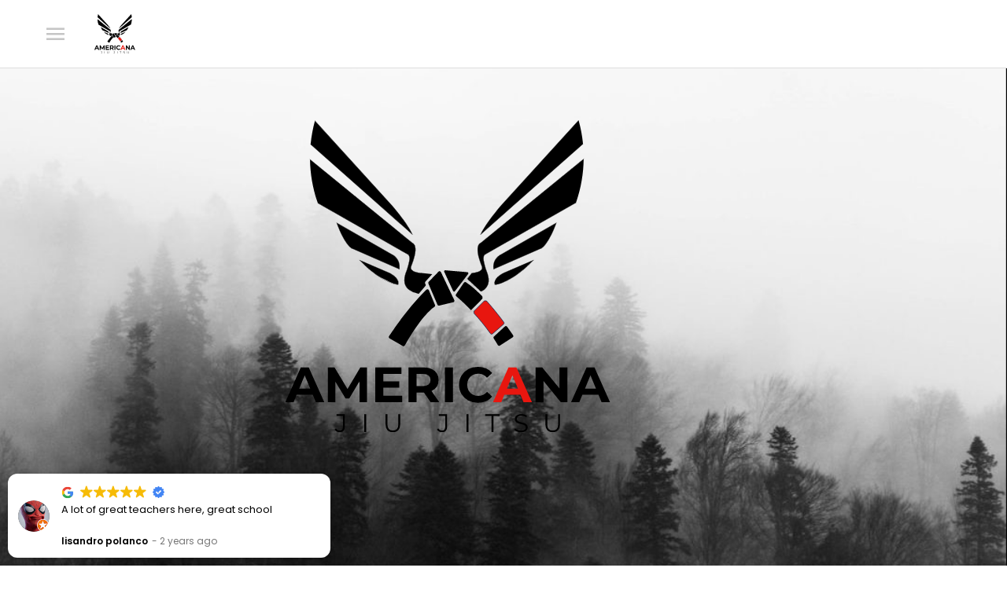

--- FILE ---
content_type: text/html
request_url: https://www.googletagmanager.com/static/service_worker/5430/sw_iframe.html?origin=https%3A%2F%2Famericanajj.com
body_size: 1088
content:
<!DOCTYPE html>
<html>
<head>
  <link rel="shortcut icon" href="data:image/x-icon;," type="image/x-icon">
</head>
<body>
  <script>
'use strict';class m{constructor(a){this.j=a;this.g={};this.h={};this.i=0;this.id=String(Math.floor(Number.MAX_SAFE_INTEGER*Math.random()))}}function n(a){return a.performance&&a.performance.now()||Date.now()}
var p=function(a,b){class d{constructor(c,f,g){this.failureType=c;this.data=f;this.g=g;this.h=new m(n(g))}s(c,f){const g=c.clientId;if(c.type===0){c.isDead=!0;var e=this.h,h=n(this.g);e.g[g]==null&&(e.g[g]=0,e.h[g]=h,e.i++);e.g[g]++;c.stats={targetId:e.id,clientCount:e.i,totalLifeMs:Math.round(h-e.j),heartbeatCount:e.g[g],clientLifeMs:Math.round(h-e.h[g])}}c.failure={failureType:this.failureType,data:this.data};f(c)}}return new d(5,a,b)};/*

 Copyright Google LLC
 SPDX-License-Identifier: Apache-2.0
*/
let q=globalThis.trustedTypes,r;function t(){let a=null;if(!q)return a;try{const b=d=>d;a=q.createPolicy("goog#html",{createHTML:b,createScript:b,createScriptURL:b})}catch(b){}return a};var u=class{constructor(a){this.g=a}toString(){return this.g+""}};function v(a){const b=a;var d;r===void 0&&(r=t());d=r;return new u(d?d.createScriptURL(b):b)}function w(a){if(a instanceof u)return a.g;throw Error("");};function x(a,...b){if(b.length===0)return v(a[0]);let d=a[0];for(let c=0;c<b.length;c++)d+=encodeURIComponent(b[c])+a[c+1];return v(d)}function y(a){var b=x`sw.js`,d=w(b).toString();const c=d.split(/[?#]/),f=/[?]/.test(d)?"?"+c[1]:"";return z(c[0],f,/[#]/.test(d)?"#"+(f?c[2]:c[1]):"",a)}
function z(a,b,d,c){function f(e,h){e!=null&&(Array.isArray(e)?e.forEach(l=>f(l,h)):(b+=g+encodeURIComponent(h)+"="+encodeURIComponent(e),g="&"))}let g=b.length?"&":"?";c.constructor===Object&&(c=Object.entries(c));Array.isArray(c)?c.forEach(e=>f(e[1],e[0])):c.forEach(f);return v(a+b+d)};const A=/Chrome\/(\d+)/;var C=function(a){const b=a.origin;if(b){var d=a.o?"swe.js":"sw.js",c=a.g?x`/static/service_worker/${a.g}/${d}?origin=${b}`:x`/gtm/static/${d}?origin=${b}`,f=new Map([["origin",b]]);a.h&&f.set("path",a.h);var g=a.l?y(f):c,e=()=>{const k=A.exec(a.window.navigator.userAgent);return k&&Number(k[1])<119},h=a.window.document.location.href;a.g&&(a.l?h=`${a.h}/_/service_worker`:e()||(h="/static/service_worker"));var l={scope:h};a.g&&(l.updateViaCache="all");a.window.navigator.serviceWorker.register(w(g),
l).then(()=>{a.window.navigator.serviceWorker.ready.then(k=>{a.i=k.active;B(a)})},k=>{a.j=p(k==null?void 0:k.toString(),a.window);B(a)});a.window.navigator.serviceWorker.addEventListener("message",k=>{a.window.parent.postMessage(k.data,a.origin)})}},B=function(a){const b=a.m.slice();a.m=[];for(const d of b)a.handleEvent(d)};
(new class{constructor(a){this.window=a;this.origin="";this.o=this.l=!1;this.h="";this.j=this.i=null;this.m=[];this.g=""}init(){if((f=>{try{return f!==f.top}catch(g){return!0}})(this.window)){var a=new URL(this.window.document.location.href),b=a.searchParams.get("origin");if(b){this.origin=b;this.l=!!a.searchParams.get("1p");this.o=!!a.searchParams.get("e");this.h=a.searchParams.get("path")||"";var d=a.pathname.match(RegExp(".*/service_worker/(\\w+)/"));d&&d.length&&(this.g=d[1]);var c=this.window.document.location.ancestorOrigins;
c&&c[0]!==this.origin||(C(this),this.window.addEventListener("message",f=>{this.handleEvent(f)}))}}}handleEvent(a){a.origin===this.origin&&(this.i?this.i.postMessage(a.data):this.j?this.j.s(a.data,b=>{this.window.parent.postMessage(b,this.origin)}):this.m.push(a))}}(window)).init();
  </script>
</body>
</html>

--- FILE ---
content_type: application/javascript
request_url: https://americanajj.com/wp-content/cache/min/1/ab336da47ea7b56cbca01e3fe5de9527.js
body_size: 114791
content:
!function(e){"object"==typeof exports&&"undefined"!=typeof module?module.exports=e():"function"==typeof define&&define.amd?define([],e):("undefined"!=typeof window?window:"undefined"!=typeof global?global:"undefined"!=typeof self?self:this).flexibility=e()}(function(){return function l(n,o,f){function i(r,e){if(!o[r]){if(!n[r]){var t="function"==typeof require&&require;if(!e&&t)return t(r,!0);if(s)return s(r,!0);e=new Error("Cannot find module '"+r+"'");throw e.code="MODULE_NOT_FOUND",e}t=o[r]={exports:{}};n[r][0].call(t.exports,function(e){var t=n[r][1][e];return i(t||e)},t,t.exports,l,n,o,f)}return o[r].exports}for(var s="function"==typeof require&&require,e=0;e<f.length;e++)i(f[e]);return i}({1:[function(e,t,r){t.exports=function(e){var t,r,l,n=-1;if(1<e.lines.length&&"flex-start"===e.style.alignContent)for(t=0;l=e.lines[++n];)l.crossStart=t,t+=l.cross;else if(1<e.lines.length&&"flex-end"===e.style.alignContent)for(t=e.flexStyle.crossSpace;l=e.lines[++n];)l.crossStart=t,t+=l.cross;else if(1<e.lines.length&&"center"===e.style.alignContent)for(t=e.flexStyle.crossSpace/2;l=e.lines[++n];)l.crossStart=t,t+=l.cross;else if(1<e.lines.length&&"space-between"===e.style.alignContent)for(r=e.flexStyle.crossSpace/(e.lines.length-1),t=0;l=e.lines[++n];)l.crossStart=t,t+=l.cross+r;else if(1<e.lines.length&&"space-around"===e.style.alignContent)for(t=(r=2*e.flexStyle.crossSpace/(2*e.lines.length))/2;l=e.lines[++n];)l.crossStart=t,t+=l.cross+r;else for(r=e.flexStyle.crossSpace/e.lines.length,t=e.flexStyle.crossInnerBefore;l=e.lines[++n];)l.crossStart=t,l.cross+=r,t+=l.cross}},{}],2:[function(e,t,r){t.exports=function(e){for(var t,r=-1;line=e.lines[++r];)for(t=-1;child=line.children[++t];){var l=child.style.alignSelf;"flex-start"===(l="auto"===l?e.style.alignItems:l)?child.flexStyle.crossStart=line.crossStart:"flex-end"===l?child.flexStyle.crossStart=line.crossStart+line.cross-child.flexStyle.crossOuter:"center"===l?child.flexStyle.crossStart=line.crossStart+(line.cross-child.flexStyle.crossOuter)/2:(child.flexStyle.crossStart=line.crossStart,child.flexStyle.crossOuter=line.cross,child.flexStyle.cross=child.flexStyle.crossOuter-child.flexStyle.crossBefore-child.flexStyle.crossAfter)}}},{}],3:[function(e,t,r){t.exports=function(e,t){var t="row"===t||"row-reverse"===t,r=e.mainAxis;r?t&&"inline"===r||!t&&"block"===r||(e.flexStyle={main:e.flexStyle.cross,cross:e.flexStyle.main,mainOffset:e.flexStyle.crossOffset,crossOffset:e.flexStyle.mainOffset,mainBefore:e.flexStyle.crossBefore,mainAfter:e.flexStyle.crossAfter,crossBefore:e.flexStyle.mainBefore,crossAfter:e.flexStyle.mainAfter,mainInnerBefore:e.flexStyle.crossInnerBefore,mainInnerAfter:e.flexStyle.crossInnerAfter,crossInnerBefore:e.flexStyle.mainInnerBefore,crossInnerAfter:e.flexStyle.mainInnerAfter,mainBorderBefore:e.flexStyle.crossBorderBefore,mainBorderAfter:e.flexStyle.crossBorderAfter,crossBorderBefore:e.flexStyle.mainBorderBefore,crossBorderAfter:e.flexStyle.mainBorderAfter}):(e.flexStyle=t?{main:e.style.width,cross:e.style.height,mainOffset:e.style.offsetWidth,crossOffset:e.style.offsetHeight,mainBefore:e.style.marginLeft,mainAfter:e.style.marginRight,crossBefore:e.style.marginTop,crossAfter:e.style.marginBottom,mainInnerBefore:e.style.paddingLeft,mainInnerAfter:e.style.paddingRight,crossInnerBefore:e.style.paddingTop,crossInnerAfter:e.style.paddingBottom,mainBorderBefore:e.style.borderLeftWidth,mainBorderAfter:e.style.borderRightWidth,crossBorderBefore:e.style.borderTopWidth,crossBorderAfter:e.style.borderBottomWidth}:{main:e.style.height,cross:e.style.width,mainOffset:e.style.offsetHeight,crossOffset:e.style.offsetWidth,mainBefore:e.style.marginTop,mainAfter:e.style.marginBottom,crossBefore:e.style.marginLeft,crossAfter:e.style.marginRight,mainInnerBefore:e.style.paddingTop,mainInnerAfter:e.style.paddingBottom,crossInnerBefore:e.style.paddingLeft,crossInnerAfter:e.style.paddingRight,mainBorderBefore:e.style.borderTopWidth,mainBorderAfter:e.style.borderBottomWidth,crossBorderBefore:e.style.borderLeftWidth,crossBorderAfter:e.style.borderRightWidth},"content-box"===e.style.boxSizing&&("number"==typeof e.flexStyle.main&&(e.flexStyle.main+=e.flexStyle.mainInnerBefore+e.flexStyle.mainInnerAfter+e.flexStyle.mainBorderBefore+e.flexStyle.mainBorderAfter),"number"==typeof e.flexStyle.cross)&&(e.flexStyle.cross+=e.flexStyle.crossInnerBefore+e.flexStyle.crossInnerAfter+e.flexStyle.crossBorderBefore+e.flexStyle.crossBorderAfter)),e.mainAxis=t?"inline":"block",e.crossAxis=t?"block":"inline","number"==typeof e.style.flexBasis&&(e.flexStyle.main=e.style.flexBasis+e.flexStyle.mainInnerBefore+e.flexStyle.mainInnerAfter+e.flexStyle.mainBorderBefore+e.flexStyle.mainBorderAfter),e.flexStyle.mainOuter=e.flexStyle.main,e.flexStyle.crossOuter=e.flexStyle.cross,"auto"===e.flexStyle.mainOuter&&(e.flexStyle.mainOuter=e.flexStyle.mainOffset),"auto"===e.flexStyle.crossOuter&&(e.flexStyle.crossOuter=e.flexStyle.crossOffset),"number"==typeof e.flexStyle.mainBefore&&(e.flexStyle.mainOuter+=e.flexStyle.mainBefore),"number"==typeof e.flexStyle.mainAfter&&(e.flexStyle.mainOuter+=e.flexStyle.mainAfter),"number"==typeof e.flexStyle.crossBefore&&(e.flexStyle.crossOuter+=e.flexStyle.crossBefore),"number"==typeof e.flexStyle.crossAfter&&(e.flexStyle.crossOuter+=e.flexStyle.crossAfter)}},{}],4:[function(e,t,r){var n=e("../reduce");t.exports=function(r){var l;0<r.mainSpace&&0<(l=n(r.children,function(e,t){return e+parseFloat(t.style.flexGrow)},0))&&(r.main=n(r.children,function(e,t){return"auto"===t.flexStyle.main?t.flexStyle.main=t.flexStyle.mainOffset+parseFloat(t.style.flexGrow)/l*r.mainSpace:t.flexStyle.main+=parseFloat(t.style.flexGrow)/l*r.mainSpace,t.flexStyle.mainOuter=t.flexStyle.main+t.flexStyle.mainBefore+t.flexStyle.mainAfter,e+t.flexStyle.mainOuter},0),r.mainSpace=0)}},{"../reduce":12}],5:[function(e,t,r){var n=e("../reduce");t.exports=function(r){var l;r.mainSpace<0&&0<(l=n(r.children,function(e,t){return e+parseFloat(t.style.flexShrink)},0))&&(r.main=n(r.children,function(e,t){return t.flexStyle.main+=parseFloat(t.style.flexShrink)/l*r.mainSpace,t.flexStyle.mainOuter=t.flexStyle.main+t.flexStyle.mainBefore+t.flexStyle.mainAfter,e+t.flexStyle.mainOuter},0),r.mainSpace=0)}},{"../reduce":12}],6:[function(e,t,r){var n=e("../reduce");t.exports=function(e){var t;e.lines=[t={main:0,cross:0,children:[]}];for(var r,l=-1;r=e.children[++l];)"nowrap"===e.style.flexWrap||0===t.children.length||"auto"===e.flexStyle.main||e.flexStyle.main-e.flexStyle.mainInnerBefore-e.flexStyle.mainInnerAfter-e.flexStyle.mainBorderBefore-e.flexStyle.mainBorderAfter>=t.main+r.flexStyle.mainOuter?(t.main+=r.flexStyle.mainOuter,t.cross=Math.max(t.cross,r.flexStyle.crossOuter)):e.lines.push(t={main:r.flexStyle.mainOuter,cross:r.flexStyle.crossOuter,children:[]}),t.children.push(r);e.flexStyle.mainLines=n(e.lines,function(e,t){return Math.max(e,t.main)},0),e.flexStyle.crossLines=n(e.lines,function(e,t){return e+t.cross},0),"auto"===e.flexStyle.main&&(e.flexStyle.main=Math.max(e.flexStyle.mainOffset,e.flexStyle.mainLines+e.flexStyle.mainInnerBefore+e.flexStyle.mainInnerAfter+e.flexStyle.mainBorderBefore+e.flexStyle.mainBorderAfter)),"auto"===e.flexStyle.cross&&(e.flexStyle.cross=Math.max(e.flexStyle.crossOffset,e.flexStyle.crossLines+e.flexStyle.crossInnerBefore+e.flexStyle.crossInnerAfter+e.flexStyle.crossBorderBefore+e.flexStyle.crossBorderAfter)),e.flexStyle.crossSpace=e.flexStyle.cross-e.flexStyle.crossInnerBefore-e.flexStyle.crossInnerAfter-e.flexStyle.crossBorderBefore-e.flexStyle.crossBorderAfter-e.flexStyle.crossLines,e.flexStyle.mainOuter=e.flexStyle.main+e.flexStyle.mainBefore+e.flexStyle.mainAfter,e.flexStyle.crossOuter=e.flexStyle.cross+e.flexStyle.crossBefore+e.flexStyle.crossAfter}},{"../reduce":12}],7:[function(n,e,t){e.exports=function(e){for(var t,r,l=-1;t=e.children[++l];)n("./flex-direction")(t,e.style.flexDirection);for(n("./flex-direction")(e,e.style.flexDirection),n("./order")(e),n("./flexbox-lines")(e),n("./align-content")(e),l=-1;r=e.lines[++l];)r.mainSpace=e.flexStyle.main-e.flexStyle.mainInnerBefore-e.flexStyle.mainInnerAfter-e.flexStyle.mainBorderBefore-e.flexStyle.mainBorderAfter-r.main,n("./flex-grow")(r),n("./flex-shrink")(r),n("./margin-main")(r),n("./margin-cross")(r),n("./justify-content")(r,e.style.justifyContent,e);n("./align-items")(e)}},{"./align-content":1,"./align-items":2,"./flex-direction":3,"./flex-grow":4,"./flex-shrink":5,"./flexbox-lines":6,"./justify-content":8,"./margin-cross":9,"./margin-main":10,"./order":11}],8:[function(e,t,r){t.exports=function(e,t,r){var l,n,o,r=r.flexStyle.mainInnerBefore,f=-1;if("flex-end"===t)for(l=e.mainSpace,l+=r;o=e.children[++f];)o.flexStyle.mainStart=l,l+=o.flexStyle.mainOuter;else if("center"===t)for(l=e.mainSpace/2,l+=r;o=e.children[++f];)o.flexStyle.mainStart=l,l+=o.flexStyle.mainOuter;else if("space-between"===t)for(n=e.mainSpace/(e.children.length-1),l=0,l+=r;o=e.children[++f];)o.flexStyle.mainStart=l,l+=o.flexStyle.mainOuter+n;else if("space-around"===t)for(l=(n=2*e.mainSpace/(2*e.children.length))/2,l+=r;o=e.children[++f];)o.flexStyle.mainStart=l,l+=o.flexStyle.mainOuter+n;else for(l=0,l+=r;o=e.children[++f];)o.flexStyle.mainStart=l,l+=o.flexStyle.mainOuter}},{}],9:[function(e,t,r){t.exports=function(e){for(var t,r=-1;t=e.children[++r];){var l=0,n=("auto"===t.flexStyle.crossBefore&&++l,"auto"===t.flexStyle.crossAfter&&++l,e.cross-t.flexStyle.crossOuter);"auto"===t.flexStyle.crossBefore&&(t.flexStyle.crossBefore=n/l),"auto"===t.flexStyle.crossAfter&&(t.flexStyle.crossAfter=n/l),"auto"===t.flexStyle.cross?t.flexStyle.crossOuter=t.flexStyle.crossOffset+t.flexStyle.crossBefore+t.flexStyle.crossAfter:t.flexStyle.crossOuter=t.flexStyle.cross+t.flexStyle.crossBefore+t.flexStyle.crossAfter}}},{}],10:[function(e,t,r){t.exports=function(e){for(var t,r=0,l=-1;t=e.children[++l];)"auto"===t.flexStyle.mainBefore&&++r,"auto"===t.flexStyle.mainAfter&&++r;if(0<r){for(l=-1;t=e.children[++l];)"auto"===t.flexStyle.mainBefore&&(t.flexStyle.mainBefore=e.mainSpace/r),"auto"===t.flexStyle.mainAfter&&(t.flexStyle.mainAfter=e.mainSpace/r),"auto"===t.flexStyle.main?t.flexStyle.mainOuter=t.flexStyle.mainOffset+t.flexStyle.mainBefore+t.flexStyle.mainAfter:t.flexStyle.mainOuter=t.flexStyle.main+t.flexStyle.mainBefore+t.flexStyle.mainAfter;e.mainSpace=0}}},{}],11:[function(e,t,r){var l=/^(column|row)-reverse$/;t.exports=function(e){e.children.sort(function(e,t){return e.style.order-t.style.order||e.index-t.index}),l.test(e.style.flexDirection)&&e.children.reverse()}},{}],12:[function(e,t,r){t.exports=function(e,t,r){for(var l=e.length,n=-1;++n<l;)n in e&&(r=t(r,e[n],n));return r}},{}],13:[function(e,t,r){var l=e("./read"),n=e("./write"),o=e("./readAll"),f=e("./writeAll");t.exports=function(e){f(o(e))},t.exports.read=l,t.exports.write=n,t.exports.readAll=o,t.exports.writeAll=f},{"./read":15,"./readAll":16,"./write":17,"./writeAll":18}],14:[function(e,t,r){t.exports=function(e,t,r){var l=e[t];if(o=String(l).match(f)){var n=o[1],o=o[2];if("px"===o)return+n;else if("cm"===o)return.3937*n*96;else if("in"===o)return 96*n;else if("mm"===o)return.3937*n*96/10;else if("pc"===o)return 12*n*96/72;else if("pt"===o)return 96*n/72;else if("rem"===o)return 16*n;else{o=l;n=r;return i.style.cssText="border:none!important;clip:rect(0 0 0 0)!important;display:block!important;font-size:1em!important;height:0!important;margin:0!important;padding:0!important;position:relative!important;width:"+o+"!important",n.parentNode.insertBefore(i,n.nextSibling),o=i.offsetWidth,n.parentNode.removeChild(i),o;return}}return(r=t.match(a))?"none"!==e["border"+r[1]+"Style"]&&s[l]||0:l};var f=/^([-+]?\d*\.?\d+)(%|[a-z]+)$/,i=document.createElement("div"),s={medium:4,none:0,thick:6,thin:2},a=/^border(Bottom|Left|Right|Top)Width$/},{}],15:[function(e,t,r){t.exports=function(e){var t={alignContent:"stretch",alignItems:"stretch",alignSelf:"auto",borderBottomStyle:"none",borderBottomWidth:0,borderLeftStyle:"none",borderLeftWidth:0,borderRightStyle:"none",borderRightWidth:0,borderTopStyle:"none",borderTopWidth:0,boxSizing:"content-box",display:"inline",flexBasis:"auto",flexDirection:"row",flexGrow:0,flexShrink:1,flexWrap:"nowrap",justifyContent:"flex-start",height:"auto",marginTop:0,marginRight:0,marginLeft:0,marginBottom:0,paddingTop:0,paddingRight:0,paddingLeft:0,paddingBottom:0,maxHeight:"none",maxWidth:"none",minHeight:0,minWidth:0,order:0,position:"static",width:"auto"};if(e instanceof Element){var r,l=e.hasAttribute("data-style"),n=l?e.getAttribute("data-style"):e.getAttribute("style")||"",l=(l||e.setAttribute("data-style",n),window.getComputedStyle&&getComputedStyle(e)||{}),o=t,f=l;for(r in o)r in f&&!p.test(r)&&(o[r]=f[r]);var i,s,a,y,l=e.currentStyle||{},c=t,x=l;for(y in c)y in x?c[y]=x[y]:(i=y.replace(/[A-Z]/g,"-$&").toLowerCase())in x&&(c[y]=x[i]);"-js-display"in x&&(c.display=x["-js-display"]);for(var S=t,m=n;s=u.exec(m);){var d=s[1].toLowerCase().replace(/-[a-z]/g,function(e){return e.slice(1).toUpperCase()});S[d]=s[2]}for(a in t)t[a]=h(t,a,e);l=e.getBoundingClientRect();t.offsetHeight=l.height||e.offsetHeight,t.offsetWidth=l.width||e.offsetWidth}return{element:e,style:t}};var u=/([^\s:;]+)\s*:\s*([^;]+?)\s*(;|$)/g,p=/^(alignSelf|height|width)$/,h=e("./getComputedLength")},{"./getComputedLength":14}],16:[function(e,t,r){function y(e){var t=e instanceof Element,r=t&&e.getAttribute("data-style"),t=t&&e.currentStyle&&e.currentStyle["-js-display"];return l.test(r)||n.test(t)}t.exports=function(e){var t=[];return function e(t,r){for(var l,n=y(t),o=[],f=-1;l=t.childNodes[++f];){var i,s=3===l.nodeType&&!/^\s*$/.test(l.nodeValue),s=(n&&s&&(s=l,(l=t.insertBefore(document.createElement("flex-item"),s)).appendChild(s)),l instanceof Element);s&&(s=e(l,r),n)&&((i=l.style).display="inline-block",i.position="absolute",s.style=c(l).style,o.push(s))}var a={element:t,children:o};return n&&(a.style=c(t).style,r.push(a)),a}(e,t),t};var c=e("../read"),l=/(^|;)\s*display\s*:\s*(inline-)?flex\s*(;|$)/i,n=/^(inline-)?flex$/i},{"../read":15}],17:[function(e,t,r){function i(e){return"string"==typeof e?e:Math.max(e,0)+"px"}t.exports=function(e){s(e);var t=e.element.style,r="inline"===e.mainAxis?["main","cross"]:["cross","main"];t.boxSizing="content-box",t.display="block",t.position="relative",t.width=i(e.flexStyle[r[0]]-e.flexStyle[r[0]+"InnerBefore"]-e.flexStyle[r[0]+"InnerAfter"]-e.flexStyle[r[0]+"BorderBefore"]-e.flexStyle[r[0]+"BorderAfter"]),t.height=i(e.flexStyle[r[1]]-e.flexStyle[r[1]+"InnerBefore"]-e.flexStyle[r[1]+"InnerAfter"]-e.flexStyle[r[1]+"BorderBefore"]-e.flexStyle[r[1]+"BorderAfter"]);for(var l,n=-1;l=e.children[++n];){var o=l.element.style,f="inline"===l.mainAxis?["main","cross"]:["cross","main"];o.boxSizing="content-box",o.display="block",o.position="absolute","auto"!==l.flexStyle[f[0]]&&(o.width=i(l.flexStyle[f[0]]-l.flexStyle[f[0]+"InnerBefore"]-l.flexStyle[f[0]+"InnerAfter"]-l.flexStyle[f[0]+"BorderBefore"]-l.flexStyle[f[0]+"BorderAfter"])),"auto"!==l.flexStyle[f[1]]&&(o.height=i(l.flexStyle[f[1]]-l.flexStyle[f[1]+"InnerBefore"]-l.flexStyle[f[1]+"InnerAfter"]-l.flexStyle[f[1]+"BorderBefore"]-l.flexStyle[f[1]+"BorderAfter"])),o.top=i(l.flexStyle[f[1]+"Start"]),o.left=i(l.flexStyle[f[0]+"Start"]),o.marginTop=i(l.flexStyle[f[1]+"Before"]),o.marginRight=i(l.flexStyle[f[0]+"After"]),o.marginBottom=i(l.flexStyle[f[1]+"After"]),o.marginLeft=i(l.flexStyle[f[0]+"Before"])}};var s=e("../flexbox")},{"../flexbox":7}],18:[function(e,t,r){t.exports=function(e){for(var t,r=-1;t=e[++r];)l(t)};var l=e("../write")},{"../write":17}]},{},[13])(13)});typeof flexibility!=="undefined"&&flexibility(document.documentElement);/*! jQuery Migrate v3.4.1 | (c) OpenJS Foundation and other contributors | jquery.org/license */
"undefined"==typeof jQuery.migrateMute&&(jQuery.migrateMute=!0),function(t){"use strict";"function"==typeof define&&define.amd?define(["jquery"],function(e){return t(e,window)}):"object"==typeof module&&module.exports?module.exports=t(require("jquery"),window):t(jQuery,window)}(function(s,n){"use strict";function e(e){return 0<=function(e,t){for(var r=/^(\d+)\.(\d+)\.(\d+)/,n=r.exec(e)||[],o=r.exec(t)||[],a=1;a<=3;a++){if(+o[a]<+n[a])return 1;if(+n[a]<+o[a])return-1}return 0}(s.fn.jquery,e)}s.migrateVersion="3.4.1";var t=Object.create(null);s.migrateDisablePatches=function(){for(var e=0;e<arguments.length;e++)t[arguments[e]]=!0},s.migrateEnablePatches=function(){for(var e=0;e<arguments.length;e++)delete t[arguments[e]]},s.migrateIsPatchEnabled=function(e){return!t[e]},n.console&&n.console.log&&(s&&e("3.0.0")&&!e("5.0.0")||n.console.log("JQMIGRATE: jQuery 3.x-4.x REQUIRED"),s.migrateWarnings&&n.console.log("JQMIGRATE: Migrate plugin loaded multiple times"),n.console.log("JQMIGRATE: Migrate is installed"+(s.migrateMute?"":" with logging active")+", version "+s.migrateVersion));var o={};function u(e,t){var r=n.console;!s.migrateIsPatchEnabled(e)||s.migrateDeduplicateWarnings&&o[t]||(o[t]=!0,s.migrateWarnings.push(t+" ["+e+"]"),r&&r.warn&&!s.migrateMute&&(r.warn("JQMIGRATE: "+t),s.migrateTrace&&r.trace&&r.trace()))}function r(e,t,r,n,o){Object.defineProperty(e,t,{configurable:!0,enumerable:!0,get:function(){return u(n,o),r},set:function(e){u(n,o),r=e}})}function a(e,t,r,n,o){var a=e[t];e[t]=function(){return o&&u(n,o),(s.migrateIsPatchEnabled(n)?r:a||s.noop).apply(this,arguments)}}function c(e,t,r,n,o){if(!o)throw new Error("No warning message provided");return a(e,t,r,n,o),0}function i(e,t,r,n){return a(e,t,r,n),0}s.migrateDeduplicateWarnings=!0,s.migrateWarnings=[],void 0===s.migrateTrace&&(s.migrateTrace=!0),s.migrateReset=function(){o={},s.migrateWarnings.length=0},"BackCompat"===n.document.compatMode&&u("quirks","jQuery is not compatible with Quirks Mode");var d,l,p,f={},m=s.fn.init,y=s.find,h=/\[(\s*[-\w]+\s*)([~|^$*]?=)\s*([-\w#]*?#[-\w#]*)\s*\]/,g=/\[(\s*[-\w]+\s*)([~|^$*]?=)\s*([-\w#]*?#[-\w#]*)\s*\]/g,v=/^[\s\uFEFF\xA0]+|([^\s\uFEFF\xA0])[\s\uFEFF\xA0]+$/g;for(d in i(s.fn,"init",function(e){var t=Array.prototype.slice.call(arguments);return s.migrateIsPatchEnabled("selector-empty-id")&&"string"==typeof e&&"#"===e&&(u("selector-empty-id","jQuery( '#' ) is not a valid selector"),t[0]=[]),m.apply(this,t)},"selector-empty-id"),s.fn.init.prototype=s.fn,i(s,"find",function(t){var r=Array.prototype.slice.call(arguments);if("string"==typeof t&&h.test(t))try{n.document.querySelector(t)}catch(e){t=t.replace(g,function(e,t,r,n){return"["+t+r+'"'+n+'"]'});try{n.document.querySelector(t),u("selector-hash","Attribute selector with '#' must be quoted: "+r[0]),r[0]=t}catch(e){u("selector-hash","Attribute selector with '#' was not fixed: "+r[0])}}return y.apply(this,r)},"selector-hash"),y)Object.prototype.hasOwnProperty.call(y,d)&&(s.find[d]=y[d]);c(s.fn,"size",function(){return this.length},"size","jQuery.fn.size() is deprecated and removed; use the .length property"),c(s,"parseJSON",function(){return JSON.parse.apply(null,arguments)},"parseJSON","jQuery.parseJSON is deprecated; use JSON.parse"),c(s,"holdReady",s.holdReady,"holdReady","jQuery.holdReady is deprecated"),c(s,"unique",s.uniqueSort,"unique","jQuery.unique is deprecated; use jQuery.uniqueSort"),r(s.expr,"filters",s.expr.pseudos,"expr-pre-pseudos","jQuery.expr.filters is deprecated; use jQuery.expr.pseudos"),r(s.expr,":",s.expr.pseudos,"expr-pre-pseudos","jQuery.expr[':'] is deprecated; use jQuery.expr.pseudos"),e("3.1.1")&&c(s,"trim",function(e){return null==e?"":(e+"").replace(v,"$1")},"trim","jQuery.trim is deprecated; use String.prototype.trim"),e("3.2.0")&&(c(s,"nodeName",function(e,t){return e.nodeName&&e.nodeName.toLowerCase()===t.toLowerCase()},"nodeName","jQuery.nodeName is deprecated"),c(s,"isArray",Array.isArray,"isArray","jQuery.isArray is deprecated; use Array.isArray")),e("3.3.0")&&(c(s,"isNumeric",function(e){var t=typeof e;return("number"==t||"string"==t)&&!isNaN(e-parseFloat(e))},"isNumeric","jQuery.isNumeric() is deprecated"),s.each("Boolean Number String Function Array Date RegExp Object Error Symbol".split(" "),function(e,t){f["[object "+t+"]"]=t.toLowerCase()}),c(s,"type",function(e){return null==e?e+"":"object"==typeof e||"function"==typeof e?f[Object.prototype.toString.call(e)]||"object":typeof e},"type","jQuery.type is deprecated"),c(s,"isFunction",function(e){return"function"==typeof e},"isFunction","jQuery.isFunction() is deprecated"),c(s,"isWindow",function(e){return null!=e&&e===e.window},"isWindow","jQuery.isWindow() is deprecated")),s.ajax&&(l=s.ajax,p=/(=)\?(?=&|$)|\?\?/,i(s,"ajax",function(){var e=l.apply(this,arguments);return e.promise&&(c(e,"success",e.done,"jqXHR-methods","jQXHR.success is deprecated and removed"),c(e,"error",e.fail,"jqXHR-methods","jQXHR.error is deprecated and removed"),c(e,"complete",e.always,"jqXHR-methods","jQXHR.complete is deprecated and removed")),e},"jqXHR-methods"),e("4.0.0")||s.ajaxPrefilter("+json",function(e){!1!==e.jsonp&&(p.test(e.url)||"string"==typeof e.data&&0===(e.contentType||"").indexOf("application/x-www-form-urlencoded")&&p.test(e.data))&&u("jsonp-promotion","JSON-to-JSONP auto-promotion is deprecated")}));var j=s.fn.removeAttr,b=s.fn.toggleClass,w=/\S+/g;function x(e){return e.replace(/-([a-z])/g,function(e,t){return t.toUpperCase()})}i(s.fn,"removeAttr",function(e){var r=this,n=!1;return s.each(e.match(w),function(e,t){s.expr.match.bool.test(t)&&r.each(function(){if(!1!==s(this).prop(t))return!(n=!0)}),n&&(u("removeAttr-bool","jQuery.fn.removeAttr no longer sets boolean properties: "+t),r.prop(t,!1))}),j.apply(this,arguments)},"removeAttr-bool"),i(s.fn,"toggleClass",function(t){return void 0!==t&&"boolean"!=typeof t?b.apply(this,arguments):(u("toggleClass-bool","jQuery.fn.toggleClass( boolean ) is deprecated"),this.each(function(){var e=this.getAttribute&&this.getAttribute("class")||"";e&&s.data(this,"__className__",e),this.setAttribute&&this.setAttribute("class",!e&&!1!==t&&s.data(this,"__className__")||"")}))},"toggleClass-bool");var Q,A,R=!1,C=/^[a-z]/,N=/^(?:Border(?:Top|Right|Bottom|Left)?(?:Width|)|(?:Margin|Padding)?(?:Top|Right|Bottom|Left)?|(?:Min|Max)?(?:Width|Height))$/;s.swap&&s.each(["height","width","reliableMarginRight"],function(e,t){var r=s.cssHooks[t]&&s.cssHooks[t].get;r&&(s.cssHooks[t].get=function(){var e;return R=!0,e=r.apply(this,arguments),R=!1,e})}),i(s,"swap",function(e,t,r,n){var o,a,i={};for(a in R||u("swap","jQuery.swap() is undocumented and deprecated"),t)i[a]=e.style[a],e.style[a]=t[a];for(a in o=r.apply(e,n||[]),t)e.style[a]=i[a];return o},"swap"),e("3.4.0")&&"undefined"!=typeof Proxy&&(s.cssProps=new Proxy(s.cssProps||{},{set:function(){return u("cssProps","jQuery.cssProps is deprecated"),Reflect.set.apply(this,arguments)}})),e("4.0.0")?(A={animationIterationCount:!0,columnCount:!0,fillOpacity:!0,flexGrow:!0,flexShrink:!0,fontWeight:!0,gridArea:!0,gridColumn:!0,gridColumnEnd:!0,gridColumnStart:!0,gridRow:!0,gridRowEnd:!0,gridRowStart:!0,lineHeight:!0,opacity:!0,order:!0,orphans:!0,widows:!0,zIndex:!0,zoom:!0},"undefined"!=typeof Proxy?s.cssNumber=new Proxy(A,{get:function(){return u("css-number","jQuery.cssNumber is deprecated"),Reflect.get.apply(this,arguments)},set:function(){return u("css-number","jQuery.cssNumber is deprecated"),Reflect.set.apply(this,arguments)}}):s.cssNumber=A):A=s.cssNumber,Q=s.fn.css,i(s.fn,"css",function(e,t){var r,n,o=this;return e&&"object"==typeof e&&!Array.isArray(e)?(s.each(e,function(e,t){s.fn.css.call(o,e,t)}),this):("number"==typeof t&&(r=x(e),n=r,C.test(n)&&N.test(n[0].toUpperCase()+n.slice(1))||A[r]||u("css-number",'Number-typed values are deprecated for jQuery.fn.css( "'+e+'", value )')),Q.apply(this,arguments))},"css-number");var S,P,k,H,E=s.data;i(s,"data",function(e,t,r){var n,o,a;if(t&&"object"==typeof t&&2===arguments.length){for(a in n=s.hasData(e)&&E.call(this,e),o={},t)a!==x(a)?(u("data-camelCase","jQuery.data() always sets/gets camelCased names: "+a),n[a]=t[a]):o[a]=t[a];return E.call(this,e,o),t}return t&&"string"==typeof t&&t!==x(t)&&(n=s.hasData(e)&&E.call(this,e))&&t in n?(u("data-camelCase","jQuery.data() always sets/gets camelCased names: "+t),2<arguments.length&&(n[t]=r),n[t]):E.apply(this,arguments)},"data-camelCase"),s.fx&&(k=s.Tween.prototype.run,H=function(e){return e},i(s.Tween.prototype,"run",function(){1<s.easing[this.easing].length&&(u("easing-one-arg","'jQuery.easing."+this.easing.toString()+"' should use only one argument"),s.easing[this.easing]=H),k.apply(this,arguments)},"easing-one-arg"),S=s.fx.interval,P="jQuery.fx.interval is deprecated",n.requestAnimationFrame&&Object.defineProperty(s.fx,"interval",{configurable:!0,enumerable:!0,get:function(){return n.document.hidden||u("fx-interval",P),s.migrateIsPatchEnabled("fx-interval")&&void 0===S?13:S},set:function(e){u("fx-interval",P),S=e}}));var M=s.fn.load,q=s.event.add,O=s.event.fix;s.event.props=[],s.event.fixHooks={},r(s.event.props,"concat",s.event.props.concat,"event-old-patch","jQuery.event.props.concat() is deprecated and removed"),i(s.event,"fix",function(e){var t,r=e.type,n=this.fixHooks[r],o=s.event.props;if(o.length){u("event-old-patch","jQuery.event.props are deprecated and removed: "+o.join());while(o.length)s.event.addProp(o.pop())}if(n&&!n._migrated_&&(n._migrated_=!0,u("event-old-patch","jQuery.event.fixHooks are deprecated and removed: "+r),(o=n.props)&&o.length))while(o.length)s.event.addProp(o.pop());return t=O.call(this,e),n&&n.filter?n.filter(t,e):t},"event-old-patch"),i(s.event,"add",function(e,t){return e===n&&"load"===t&&"complete"===n.document.readyState&&u("load-after-event","jQuery(window).on('load'...) called after load event occurred"),q.apply(this,arguments)},"load-after-event"),s.each(["load","unload","error"],function(e,t){i(s.fn,t,function(){var e=Array.prototype.slice.call(arguments,0);return"load"===t&&"string"==typeof e[0]?M.apply(this,e):(u("shorthand-removed-v3","jQuery.fn."+t+"() is deprecated"),e.splice(0,0,t),arguments.length?this.on.apply(this,e):(this.triggerHandler.apply(this,e),this))},"shorthand-removed-v3")}),s.each("blur focus focusin focusout resize scroll click dblclick mousedown mouseup mousemove mouseover mouseout mouseenter mouseleave change select submit keydown keypress keyup contextmenu".split(" "),function(e,r){c(s.fn,r,function(e,t){return 0<arguments.length?this.on(r,null,e,t):this.trigger(r)},"shorthand-deprecated-v3","jQuery.fn."+r+"() event shorthand is deprecated")}),s(function(){s(n.document).triggerHandler("ready")}),s.event.special.ready={setup:function(){this===n.document&&u("ready-event","'ready' event is deprecated")}},c(s.fn,"bind",function(e,t,r){return this.on(e,null,t,r)},"pre-on-methods","jQuery.fn.bind() is deprecated"),c(s.fn,"unbind",function(e,t){return this.off(e,null,t)},"pre-on-methods","jQuery.fn.unbind() is deprecated"),c(s.fn,"delegate",function(e,t,r,n){return this.on(t,e,r,n)},"pre-on-methods","jQuery.fn.delegate() is deprecated"),c(s.fn,"undelegate",function(e,t,r){return 1===arguments.length?this.off(e,"**"):this.off(t,e||"**",r)},"pre-on-methods","jQuery.fn.undelegate() is deprecated"),c(s.fn,"hover",function(e,t){return this.on("mouseenter",e).on("mouseleave",t||e)},"pre-on-methods","jQuery.fn.hover() is deprecated");function T(e){var t=n.document.implementation.createHTMLDocument("");return t.body.innerHTML=e,t.body&&t.body.innerHTML}var F=/<(?!area|br|col|embed|hr|img|input|link|meta|param)(([a-z][^\/\0>\x20\t\r\n\f]*)[^>]*)\/>/gi;s.UNSAFE_restoreLegacyHtmlPrefilter=function(){s.migrateEnablePatches("self-closed-tags")},i(s,"htmlPrefilter",function(e){var t,r;return(r=(t=e).replace(F,"<$1></$2>"))!==t&&T(t)!==T(r)&&u("self-closed-tags","HTML tags must be properly nested and closed: "+t),e.replace(F,"<$1></$2>")},"self-closed-tags"),s.migrateDisablePatches("self-closed-tags");var D,W,_,I=s.fn.offset;return i(s.fn,"offset",function(){var e=this[0];return!e||e.nodeType&&e.getBoundingClientRect?I.apply(this,arguments):(u("offset-valid-elem","jQuery.fn.offset() requires a valid DOM element"),arguments.length?this:void 0)},"offset-valid-elem"),s.ajax&&(D=s.param,i(s,"param",function(e,t){var r=s.ajaxSettings&&s.ajaxSettings.traditional;return void 0===t&&r&&(u("param-ajax-traditional","jQuery.param() no longer uses jQuery.ajaxSettings.traditional"),t=r),D.call(this,e,t)},"param-ajax-traditional")),c(s.fn,"andSelf",s.fn.addBack,"andSelf","jQuery.fn.andSelf() is deprecated and removed, use jQuery.fn.addBack()"),s.Deferred&&(W=s.Deferred,_=[["resolve","done",s.Callbacks("once memory"),s.Callbacks("once memory"),"resolved"],["reject","fail",s.Callbacks("once memory"),s.Callbacks("once memory"),"rejected"],["notify","progress",s.Callbacks("memory"),s.Callbacks("memory")]],i(s,"Deferred",function(e){var a=W(),i=a.promise();function t(){var o=arguments;return s.Deferred(function(n){s.each(_,function(e,t){var r="function"==typeof o[e]&&o[e];a[t[1]](function(){var e=r&&r.apply(this,arguments);e&&"function"==typeof e.promise?e.promise().done(n.resolve).fail(n.reject).progress(n.notify):n[t[0]+"With"](this===i?n.promise():this,r?[e]:arguments)})}),o=null}).promise()}return c(a,"pipe",t,"deferred-pipe","deferred.pipe() is deprecated"),c(i,"pipe",t,"deferred-pipe","deferred.pipe() is deprecated"),e&&e.call(a,a),a},"deferred-pipe"),s.Deferred.exceptionHook=W.exceptionHook),s});!function($){"use strict";$(document).ready(function(){$(this).scrollTop()>100&&$(".hfe-scroll-to-top-wrap").removeClass("hfe-scroll-to-top-hide"),$(window).scroll(function(){$(this).scrollTop()<100?$(".hfe-scroll-to-top-wrap").fadeOut(300):$(".hfe-scroll-to-top-wrap").fadeIn(300)}),$(".hfe-scroll-to-top-wrap").on("click",function(){$("html, body").animate({scrollTop:0},300);return!1})})}(jQuery);!function($){'use strict';$(document).ready(function(){var bar=$('.hfe-reading-progress-bar');if(!bar.length)return;$(window).on('scroll',function(){var s=$(window).scrollTop(),d=$(document).height()-$(window).height(),p=d?s/d*100:0;bar.css('width',p+'%')})})}(jQuery);var sbiajaxurl="https://americanajj.com/wp-admin/admin-ajax.php";const lazyloadRunObserver=()=>{const lazyloadBackgrounds=document.querySelectorAll(`.e-con.e-parent:not(.e-lazyloaded)`);const lazyloadBackgroundObserver=new IntersectionObserver((entries)=>{entries.forEach((entry)=>{if(entry.isIntersecting){let lazyloadBackground=entry.target;if(lazyloadBackground){lazyloadBackground.classList.add('e-lazyloaded')}
lazyloadBackgroundObserver.unobserve(entry.target)}})},{rootMargin:'200px 0px 200px 0px'});lazyloadBackgrounds.forEach((lazyloadBackground)=>{lazyloadBackgroundObserver.observe(lazyloadBackground)})};const events=['DOMContentLoaded','elementor/lazyload/observe',];events.forEach((event)=>{document.addEventListener(event,lazyloadRunObserver)});var astraGetParents=function(e,t){Element.prototype.matches||(Element.prototype.matches=Element.prototype.matchesSelector||Element.prototype.mozMatchesSelector||Element.prototype.msMatchesSelector||Element.prototype.oMatchesSelector||Element.prototype.webkitMatchesSelector||function(e){for(var t=(this.document||this.ownerDocument).querySelectorAll(e),a=t.length;0<=--a&&t.item(a)!==this;);return-1<a});for(var a=[];e&&e!==document;e=e.parentNode)t&&!e.matches(t)||a.push(e);return a},getParents=function(e,t){console.warn("getParents() function has been deprecated since version 2.5.0 or above of Astra Theme and will be removed in the future. Use astraGetParents() instead."),astraGetParents(e,t)},astraToggleClass=function(e,t){e.classList.contains(t)?e.classList.remove(t):e.classList.add(t)},toggleClass=function(e,t){console.warn("toggleClass() function has been deprecated since version 2.5.0 or above of Astra Theme and will be removed in the future. Use astraToggleClass() instead."),astraToggleClass(e,t)},astraTriggerEvent=((()=>{function e(e,t){t=t||{bubbles:!1,cancelable:!1,detail:void 0};var a=document.createEvent("CustomEvent");return a.initCustomEvent(e,t.bubbles,t.cancelable,t.detail),a}"function"!=typeof window.CustomEvent&&(e.prototype=window.Event.prototype,window.CustomEvent=e)})(),function(e,t){t=new CustomEvent(t,2<arguments.length&&void 0!==arguments[2]?arguments[2]:{}),e.dispatchEvent(t)});astraSmoothScroll=function(e,t){e.preventDefault(),window.scrollTo({top:t,left:0,behavior:"smooth"})},astScrollToTopHandler=function(e,t){var a=getComputedStyle(t).content,n=t.dataset.onDevices,a=a.replace(/[^0-9]/g,"");"both"==n||"desktop"==n&&"769"==a||"mobile"==n&&""==a?(n=window.pageYOffset||document.body.scrollTop,e&&e.length?n>e.offsetHeight+100?t.style.display="block":t.style.display="none":300<window.pageYOffset?t.style.display="block":t.style.display="none"):t.style.display="none"},(()=>{for(var e,t,a,n,s,r=document.querySelectorAll(".main-header-menu-toggle"),o={},l=function(){var e=document.querySelector("body").style.overflow,t=(document.querySelector("body").style.overflow="hidden",window.innerWidth),a=(document.querySelector("body").style.overflow=e,astra.break_point),n=document.querySelectorAll(".main-header-bar-wrap");if(0<n.length)for(var s=0;s<n.length;s++)"DIV"==n[s].tagName&&n[s].classList.contains("main-header-bar-wrap")&&(a<t?(null!=r[s]&&r[s].classList.remove("toggled"),document.body.classList.remove("ast-header-break-point"),document.body.classList.add("ast-desktop"),astraTriggerEvent(document.body,"astra-header-responsive-enabled")):(document.body.classList.add("ast-header-break-point"),document.body.classList.remove("ast-desktop"),astraTriggerEvent(document.body,"astra-header-responsive-disabled")))},i=(l(),AstraToggleSubMenu=function(){for(var e,t=this.parentNode,a=(t.classList.contains("ast-submenu-expanded")&&document.querySelector("header.site-header").classList.contains("ast-menu-toggle-link")&&(this.classList.contains("ast-menu-toggle")||""===(e=t.querySelector("a").getAttribute("href"))&&"#"===e||(window.location=e)),t.querySelectorAll(".menu-item-has-children")),n=0;n<a.length;n++){a[n].classList.remove("ast-submenu-expanded");var s=a[n].querySelector(".sub-menu, .children");null!==s&&(s.style.display="none")}for(var o=t.parentNode.querySelectorAll(".menu-item-has-children"),n=0;n<o.length;n++)if(o[n]!=t){o[n].classList.remove("ast-submenu-expanded");for(var r=o[n].querySelectorAll(".sub-menu"),l=0;l<r.length;l++)r[l].style.display="none"}t.classList.contains("menu-item-has-children")&&(astraToggleClass(t,"ast-submenu-expanded"),t.classList.contains("ast-submenu-expanded")?t.querySelector(".sub-menu").style.display="block":t.querySelector(".sub-menu").style.display="none")},AstraNavigationMenu=function(e){console.warn("AstraNavigationMenu() function has been deprecated since version 1.6.5 or above of Astra Theme and will be removed in the future.")},AstraToggleMenu=function(e){if(console.warn("AstraToggleMenu() function has been deprecated since version 1.6.5 or above of Astra Theme and will be removed in the future. Use AstraToggleSubMenu() instead."),0<e.length)for(var t=0;t<e.length;t++)e[t].removeEventListener("click",AstraToggleSubMenu),e[t].addEventListener("click",AstraToggleSubMenu,!1)},AstraToggleSetup=function(){var e=document.querySelectorAll(".main-header-bar-navigation");if(0<r.length)for(var t,a=0;a<r.length;a++)if(r[a].setAttribute("data-index",a),o[a]||(o[a]=r[a],r[a].removeEventListener("click",astraNavMenuToggle),r[a].addEventListener("click",astraNavMenuToggle,!1)),void 0!==e[a]&&0<(t=document.querySelector("header.site-header").classList.contains("ast-menu-toggle-link")?e[a].querySelectorAll(".ast-header-break-point .main-header-menu .menu-item-has-children > .menu-link, .ast-header-break-point ul.main-header-menu .ast-menu-toggle"):e[a].querySelectorAll("ul.main-header-menu .ast-menu-toggle")).length)for(var n=0;n<t.length;n++)t[n].removeEventListener("click",AstraToggleSubMenu),t[n].addEventListener("click",AstraToggleSubMenu,!1)},astraNavMenuToggle=function(e){e.preventDefault();var e=document.querySelectorAll(".main-header-bar-navigation"),t=this.getAttribute("data-index");if(void 0===e[t])return!1;for(var a=e[t].querySelectorAll(".menu-item-has-children"),n=0;n<a.length;n++){a[n].classList.remove("ast-submenu-expanded");for(var s=a[n].querySelectorAll(".sub-menu"),o=0;o<s.length;o++)s[o].style.display="none"}-1!==(this.getAttribute("class")||"").indexOf("main-header-menu-toggle")&&(astraToggleClass(e[t],"toggle-on"),astraToggleClass(r[t],"toggled"),e[t].classList.contains("toggle-on")?(e[t].style.display="block",document.body.classList.add("ast-main-header-nav-open")):(e[t].style.display="",document.body.classList.remove("ast-main-header-nav-open")))},document.body.addEventListener("astra-header-responsive-enabled",function(){var e=document.querySelectorAll(".main-header-bar-navigation");if(0<e.length)for(var t=0;t<e.length;t++){null!=e[t]&&(e[t].classList.remove("toggle-on"),e[t].style.display="");for(var a=e[t].getElementsByClassName("sub-menu"),n=0;n<a.length;n++)a[n].style.display="";for(var s=e[t].getElementsByClassName("children"),o=0;o<s.length;o++)s[o].style.display="";for(var r=e[t].getElementsByClassName("ast-search-menu-icon"),l=0;l<r.length;l++)r[l].classList.remove("ast-dropdown-active"),r[l].style.display=""}},!1),window.addEventListener("resize",function(){"INPUT"!==document.activeElement.tagName&&(l(),AstraToggleSetup())}),document.addEventListener("DOMContentLoaded",function(){var e,t;for(AstraToggleSetup(),e=document.querySelectorAll(".navigation-accessibility"),t=0;t<=e.length-1;t++)e[t]&&(e=>{if(e){var t=e.getElementsByTagName("button")[0];if(void 0!==t||void 0!==(t=e.getElementsByTagName("a")[0])){var a=e.getElementsByTagName("ul")[0];if(void 0===a)t.style.display="none";else{a.setAttribute("aria-expanded","false"),-1===a.className.indexOf("nav-menu")&&(a.className+=" nav-menu"),t.onclick=function(){-1!==e.className.indexOf("toggled")?(e.className=e.className.replace(" toggled",""),t.setAttribute("aria-expanded","false"),a.setAttribute("aria-expanded","false")):(e.className+=" toggled",t.setAttribute("aria-expanded","true"),a.setAttribute("aria-expanded","true"))};for(var n=a.getElementsByTagName("a"),s=a.getElementsByTagName("ul"),o=0,r=s.length;o<r;o++)s[o].parentNode.setAttribute("aria-haspopup","true");for(o=0,r=n.length;o<r;o++)n[o].addEventListener("focus",m,!0),n[o].addEventListener("blur",g,!0),n[o].addEventListener("click",d,!0)}}}})(e[t])}),t=(e=navigator.userAgent).match(/(opera|chrome|safari|firefox|msie|trident(?=\/))\/?\s*(\d+)/i)||[],/trident/i.test(t[1])?h=/\brv[ :]+(\d+)/g.exec(e)||[]:"Chrome"===t[1]&&null!=(h=e.match(/\bOPR|Edge\/(\d+)/))||(t=t[2]?[t[1],t[2]]:[navigator.appName,navigator.appVersion,"-?"],null!=(h=e.match(/version\/(\d+)/i))&&t.splice(1,1,h[1]),e=document.body,"Safari"===t[0]&&t[1]<11&&e.classList.add("ast-safari-browser-less-than-11")),document.getElementsByClassName("astra-search-icon")),c=0;c<i.length;c++)i[c].onclick=function(e){var t;this.classList.contains("slide-search")&&(e.preventDefault(),(t=this.parentNode.parentNode.parentNode.querySelector(".ast-search-menu-icon")).classList.contains("ast-dropdown-active")?(""!==(t.querySelector(".search-field").value||"")&&t.querySelector(".search-form").submit(),t.classList.remove("ast-dropdown-active")):(t.classList.add("ast-dropdown-active"),t.querySelector(".search-field").setAttribute("autocomplete","off"),setTimeout(function(){t.querySelector(".search-field").focus()},200)))};function d(){var e=this||"";if(e&&!e.classList.contains("astra-search-icon")&&-1!==String(e).indexOf("#")){var t=e.parentNode;if(!document.body.classList.contains("ast-header-break-point")||document.querySelector("header.site-header").classList.contains("ast-menu-toggle-link")&&t.classList.contains("menu-item-has-children"))for(;-1===e.className.indexOf("nav-menu");)"li"===e.tagName.toLowerCase()&&-1!==e.className.indexOf("focus")&&(e.className=e.className.replace(" focus","")),e=e.parentElement;else{document.querySelector(".main-header-menu-toggle").classList.remove("toggled");(t=document.querySelector(".main-header-bar-navigation")).classList.remove("toggle-on"),t.style.display="none";var t=document.querySelector(".menu-below-header-toggle"),a=document.querySelector(".ast-below-header"),n=document.querySelector(".ast-below-header-actual-nav"),t=(t&&a&&n&&(t.classList.remove("toggled"),a.classList.remove("toggle-on"),n.style.display="none"),document.querySelector(".menu-above-header-toggle")),a=document.querySelector(".ast-above-header"),n=document.querySelector(".ast-above-header-navigation");t&&a&&n&&(t.classList.remove("toggled"),a.classList.remove("toggle-on"),n.style.display="none"),astraTriggerEvent(document.querySelector("body"),"astraMenuHashLinkClicked")}}}function u(e,t){for(;-1===e.className.indexOf(t);)"li"===e.tagName.toLowerCase()&&(e.classList.contains("focus")?e.classList.remove("focus"):e.classList.add("focus")),e=e.parentElement}function m(){u(this,"nav-menu")}function g(){var e=this||"";String(e).includes("#")&&document.body.classList.contains("ast-mouse-clicked")||u(e,"nav-menu")}if(document.querySelectorAll(".search-field").forEach(e=>{e.addEventListener("focus",function(e){var t=this.parentNode.parentNode.parentNode.querySelector(".ast-search-menu-icon");astraToggleClass(t,"ast-dropdown-active")}),e.addEventListener("blur",function(e){var t=this.parentNode.parentNode.parentNode.querySelector(".ast-search-menu-icon");t.classList.remove("ast-dropdown-active"),astraToggleClass(t,"ast-dropdown-active")})}),document.body.onclick=function(e){if(void 0!==e.target.classList&&!e.target.classList.contains("ast-search-menu-icon")&&0===astraGetParents(e.target,".ast-search-menu-icon").length&&0===astraGetParents(e.target,".ast-search-icon").length)for(var t=document.getElementsByClassName("ast-search-menu-icon"),a=0;a<t.length;a++)t[a].classList.remove("ast-dropdown-active")},"querySelector"in document&&"addEventListener"in window&&((a=document.body).addEventListener("mousedown",function(){a.classList.add("ast-mouse-clicked")}),a.addEventListener("keydown",function(){a.classList.remove("ast-mouse-clicked")})),astra.is_scroll_to_id){let s=e=>{let t=0;for(;e;)t+=e.offsetTop,e=e.offsetParent;return t},t=(e,t=null)=>{let a=0;var n=document.querySelector(".site-header");n&&(0<(n=n.querySelectorAll("div[data-stick-support]")).length?n.forEach(e=>a+=e.clientHeight):"undefined"==typeof astraAddon||Number(astraAddon.sticky_hide_on_scroll)&&!document?.querySelector(".ast-header-sticked")||(n=document.querySelector("#ast-fixed-header"))&&(a=n?.clientHeight,Number(astraAddon?.header_main_shrink))&&(n?.querySelectorAll(".ast-above-header-wrap, .ast-below-header-wrap"))?.forEach(()=>a-=10),n=t||e.target?.closest("a").hash)&&(t=(t=document.querySelector(n))&&(n=s(t))-(a="undefined"!=typeof astraAddon&&Number(astraAddon.sticky_hide_on_scroll)&&window?.scrollY<n?0:a))&&astraSmoothScroll(e,t)},o=[];var h=document.querySelectorAll('a[href*="#"]:not([href="#"]):not([href="#0"]):not([href*="uagb-tab"]):not(.uagb-toc-link__trigger):not(.skip-link):not(.nav-links a):not([href*="tab-"])');if(h)for(var v of h)v.href.split("#")[0]!==location.href.split("#")[0]?o.push({hash:v.hash,url:v.href.split("#")[0]}):""!==v.hash&&v.addEventListener("click",t);window.addEventListener("DOMContentLoaded",e=>{for(var a of o)if(window.location.href.split("#")[0]===a.url){var n=document.querySelector(".site-header");let t=0;(n=n.querySelectorAll("div[data-stick-support]"))&&n.forEach(e=>{t+=e.clientHeight}),(n=document.querySelector(a.hash))&&(a=s(n)-t)&&astraSmoothScroll(e,a)}location.hash&&setTimeout(()=>t(new Event("click"),location.hash),750)})}astra.is_scroll_to_top&&(n=document.querySelector("#page header"),s=document.getElementById("ast-scroll-top"),astScrollToTopHandler(n,s),window.addEventListener("scroll",function(){astScrollToTopHandler(n,s)}),s.onclick=function(e){astraSmoothScroll(e,0)})})();var renderInvisibleReCaptcha=function(){for(var i=0;i<document.forms.length;++i){var form=document.forms[i];var holder=form.querySelector('.inv-recaptcha-holder');if(null===holder)continue;holder.innerHTML='';(function(frm){var cf7SubmitElm=frm.querySelector('.wpcf7-submit');var holderId=grecaptcha.render(holder,{'sitekey':'6LcM6v4kAAAAACY_LqHZVv3bonjKCb3BftlNCt8T','size':'invisible','badge':'bottomleft','callback':function(recaptchaToken){if((null!==cf7SubmitElm)&&(typeof jQuery!='undefined')){jQuery(frm).submit();grecaptcha.reset(holderId);return}
HTMLFormElement.prototype.submit.call(frm)},'expired-callback':function(){grecaptcha.reset(holderId)}});if(null!==cf7SubmitElm&&(typeof jQuery!='undefined')){jQuery(cf7SubmitElm).off('click').on('click',function(clickEvt){clickEvt.preventDefault();grecaptcha.execute(holderId)})}else{frm.onsubmit=function(evt){evt.preventDefault();grecaptcha.execute(holderId)}}})(form)}};(()=>{"use strict";var e,r,_,t,a,n={},i={};function __webpack_require__(e){var r=i[e];if(void 0!==r)return r.exports;var _=i[e]={exports:{}};return n[e].call(_.exports,_,_.exports,__webpack_require__),_.exports}__webpack_require__.m=n,e=[],__webpack_require__.O=(r,_,t,a)=>{if(!_){var n=1/0;for(b=0;b<e.length;b++){for(var[_,t,a]=e[b],i=!0,c=0;c<_.length;c++)(!1&a||n>=a)&&Object.keys(__webpack_require__.O).every(e=>__webpack_require__.O[e](_[c]))?_.splice(c--,1):(i=!1,a<n&&(n=a));if(i){e.splice(b--,1);var o=t();void 0!==o&&(r=o)}}return r}a=a||0;for(var b=e.length;b>0&&e[b-1][2]>a;b--)e[b]=e[b-1];e[b]=[_,t,a]},_=Object.getPrototypeOf?e=>Object.getPrototypeOf(e):e=>e.__proto__,__webpack_require__.t=function(e,t){if(1&t&&(e=this(e)),8&t)return e;if("object"==typeof e&&e){if(4&t&&e.__esModule)return e;if(16&t&&"function"==typeof e.then)return e}var a=Object.create(null);__webpack_require__.r(a);var n={};r=r||[null,_({}),_([]),_(_)];for(var i=2&t&&e;("object"==typeof i||"function"==typeof i)&&!~r.indexOf(i);i=_(i))Object.getOwnPropertyNames(i).forEach(r=>n[r]=()=>e[r]);return n.default=()=>e,__webpack_require__.d(a,n),a},__webpack_require__.d=(e,r)=>{for(var _ in r)__webpack_require__.o(r,_)&&!__webpack_require__.o(e,_)&&Object.defineProperty(e,_,{enumerable:!0,get:r[_]})},__webpack_require__.f={},__webpack_require__.e=e=>Promise.all(Object.keys(__webpack_require__.f).reduce((r,_)=>(__webpack_require__.f[_](e,r),r),[])),__webpack_require__.u=e=>216===e?"lightbox.d1799e507b570f6b0496.bundle.min.js":30===e?"text-path.b5766aff4e92f7f6c661.bundle.min.js":131===e?"accordion.8b0db5058afeb74622f5.bundle.min.js":707===e?"alert.42cc1d522ef5c60bf874.bundle.min.js":457===e?"counter.12335f45aaa79d244f24.bundle.min.js":234===e?"progress.0ea083b809812c0e3aa1.bundle.min.js":575===e?"tabs.18344b05d8d1ea0702bc.bundle.min.js":775===e?"toggle.2a177a3ef4785d3dfbc5.bundle.min.js":180===e?"video.86d44e46e43d0807e708.bundle.min.js":177===e?"image-carousel.6167d20b95b33386757b.bundle.min.js":212===e?"text-editor.45609661e409413f1cef.bundle.min.js":211===e?"wp-audio.c9624cb6e5dc9de86abd.bundle.min.js":215===e?"nested-tabs.a2401356d329f179475e.bundle.min.js":915===e?"nested-accordion.10705241212f7b6c432b.bundle.min.js":1===e?"contact-buttons.e98d0220ce8c38404e7e.bundle.min.js":336===e?"floating-bars.740d06d17cea5cebdb61.bundle.min.js":557===e?"shared-frontend-handlers.03caa53373b56d3bab67.bundle.min.js":396===e?"shared-editor-handlers.a182e3f9ce3b8b1e4b74.bundle.min.js":768===e?"container-editor-handlers.d0dce3d8a908f0ef65fe.bundle.min.js":77===e?"section-frontend-handlers.d85ab872da118940910d.bundle.min.js":220===e?"section-editor-handlers.53ffedef32043348b99b.bundle.min.js":304===e?"nested-title-keyboard-handler.2a67d3cc630e11815acc.bundle.min.js":void 0,__webpack_require__.g=function(){if("object"==typeof globalThis)return globalThis;try{return this||new Function("return this")()}catch(e){if("object"==typeof window)return window}}(),__webpack_require__.o=(e,r)=>Object.prototype.hasOwnProperty.call(e,r),t={},a="elementorFrontend:",__webpack_require__.l=(e,r,_,n)=>{if(t[e])t[e].push(r);else{var i,c;if(void 0!==_)for(var o=document.getElementsByTagName("script"),b=0;b<o.length;b++){var u=o[b];if(u.getAttribute("src")==e||u.getAttribute("data-webpack")==a+_){i=u;break}}i||(c=!0,(i=document.createElement("script")).charset="utf-8",__webpack_require__.nc&&i.setAttribute("nonce",__webpack_require__.nc),i.setAttribute("data-webpack",a+_),i.src=e),t[e]=[r];var onScriptComplete=(r,_)=>{i.onerror=i.onload=null,clearTimeout(d);var a=t[e];if(delete t[e],i.parentNode&&i.parentNode.removeChild(i),a&&a.forEach(e=>e(_)),r)return r(_)},d=setTimeout(onScriptComplete.bind(null,void 0,{type:"timeout",target:i}),12e4);i.onerror=onScriptComplete.bind(null,i.onerror),i.onload=onScriptComplete.bind(null,i.onload),c&&document.head.appendChild(i)}},__webpack_require__.r=e=>{"undefined"!=typeof Symbol&&Symbol.toStringTag&&Object.defineProperty(e,Symbol.toStringTag,{value:"Module"}),Object.defineProperty(e,"__esModule",{value:!0})},(()=>{var e;__webpack_require__.g.importScripts&&(e=__webpack_require__.g.location+"");var r=__webpack_require__.g.document;if(!e&&r&&(r.currentScript&&"SCRIPT"===r.currentScript.tagName.toUpperCase()&&(e=r.currentScript.src),!e)){var _=r.getElementsByTagName("script");if(_.length)for(var t=_.length-1;t>-1&&(!e||!/^http(s?):/.test(e));)e=_[t--].src}if(!e)throw new Error("Automatic publicPath is not supported in this browser");e=e.replace(/^blob:/,"").replace(/#.*$/,"").replace(/\?.*$/,"").replace(/\/[^\/]+$/,"/"),__webpack_require__.p=e})(),(()=>{var e={76:0};__webpack_require__.f.j=(r,_)=>{var t=__webpack_require__.o(e,r)?e[r]:void 0;if(0!==t)if(t)_.push(t[2]);else if(76!=r){var a=new Promise((_,a)=>t=e[r]=[_,a]);_.push(t[2]=a);var n=__webpack_require__.p+__webpack_require__.u(r),i=new Error;__webpack_require__.l(n,_=>{if(__webpack_require__.o(e,r)&&(0!==(t=e[r])&&(e[r]=void 0),t)){var a=_&&("load"===_.type?"missing":_.type),n=_&&_.target&&_.target.src;i.message="Loading chunk "+r+" failed.\n("+a+": "+n+")",i.name="ChunkLoadError",i.type=a,i.request=n,t[1](i)}},"chunk-"+r,r)}else e[r]=0},__webpack_require__.O.j=r=>0===e[r];var webpackJsonpCallback=(r,_)=>{var t,a,[n,i,c]=_,o=0;if(n.some(r=>0!==e[r])){for(t in i)__webpack_require__.o(i,t)&&(__webpack_require__.m[t]=i[t]);if(c)var b=c(__webpack_require__)}for(r&&r(_);o<n.length;o++)a=n[o],__webpack_require__.o(e,a)&&e[a]&&e[a][0](),e[a]=0;return __webpack_require__.O(b)},r=self.webpackChunkelementorFrontend=self.webpackChunkelementorFrontend||[];r.forEach(webpackJsonpCallback.bind(null,0)),r.push=webpackJsonpCallback.bind(null,r.push.bind(r))})()})();(self.webpackChunkelementorFrontend=self.webpackChunkelementorFrontend||[]).push([[941],{1:(e,t,r)=>{"use strict";var n=r(5578),i=r(7255),s=r(5755),o=r(1866),a=r(6029),c=r(5022),l=n.Symbol,u=i("wks"),d=c?l.for||l:l&&l.withoutSetter||o;e.exports=function(e){return s(u,e)||(u[e]=a&&s(l,e)?l[e]:d("Symbol."+e)),u[e]}},41:e=>{"use strict";e.exports=function(e){return{iterator:e,next:e.next,done:!1}}},169:(e,t,r)=>{"use strict";var n=r(4762),i=r(8473),s=r(1483),o=r(5755),a=r(382),c=r(2048).CONFIGURABLE,l=r(7268),u=r(4483),d=u.enforce,p=u.get,h=String,g=Object.defineProperty,f=n("".slice),m=n("".replace),v=n([].join),_=a&&!i(function(){return 8!==g(function(){},"length",{value:8}).length}),y=String(String).split("String"),b=e.exports=function(e,t,r){"Symbol("===f(h(t),0,7)&&(t="["+m(h(t),/^Symbol\(([^)]*)\).*$/,"$1")+"]"),r&&r.getter&&(t="get "+t),r&&r.setter&&(t="set "+t),(!o(e,"name")||c&&e.name!==t)&&(a?g(e,"name",{value:t,configurable:!0}):e.name=t),_&&r&&o(r,"arity")&&e.length!==r.arity&&g(e,"length",{value:r.arity});try{r&&o(r,"constructor")&&r.constructor?a&&g(e,"prototype",{writable:!1}):e.prototype&&(e.prototype=void 0)}catch(e){}var n=d(e);return o(n,"source")||(n.source=v(y,"string"==typeof t?t:"")),e};Function.prototype.toString=b(function toString(){return s(this)&&p(this).source||l(this)},"toString")},274:(e,t,r)=>{"use strict";var n=r(8473);e.exports=!n(function(){var e=function(){}.bind();return"function"!=typeof e||e.hasOwnProperty("prototype")})},348:(e,t,r)=>{"use strict";var n=r(1807),i=r(1483),s=r(1704),o=TypeError;e.exports=function(e,t){var r,a;if("string"===t&&i(r=e.toString)&&!s(a=n(r,e)))return a;if(i(r=e.valueOf)&&!s(a=n(r,e)))return a;if("string"!==t&&i(r=e.toString)&&!s(a=n(r,e)))return a;throw new o("Can't convert object to primitive value")}},382:(e,t,r)=>{"use strict";var n=r(8473);e.exports=!n(function(){return 7!==Object.defineProperty({},1,{get:function(){return 7}})[1]})},555:(e,t,r)=>{"use strict";var n=r(6784);Object.defineProperty(t,"__esModule",{value:!0}),t.default=void 0,r(4846),r(7458),r(9655);var i=function _interopRequireWildcard(e,t){if("function"==typeof WeakMap)var r=new WeakMap,n=new WeakMap;return function(e,t){if(!t&&e&&e.__esModule)return e;var i,s,o={__proto__:null,default:e};if(null===e||"object"!=typeof e&&"function"!=typeof e)return o;if(i=t?n:r){if(i.has(e))return i.get(e);i.set(e,o)}for(const t in e)"default"!==t&&{}.hasOwnProperty.call(e,t)&&((s=(i=Object.defineProperty)&&Object.getOwnPropertyDescriptor(e,t))&&(s.get||s.set)?i(o,t,s):o[t]=e[t]);return o}(e,t)}(r(3827)),s=n(r(6349));const o=".e-admin-top-bar",a=".e-admin-top-bar__bar-button",c=".e-admin-top-bar__bar-button-title";class TopBarTracking extends s.default{static init(){this.waitForTopBar()}static waitForTopBar(){const e=document.querySelector(o);if(e)return void this.attachTopBarTracking(e);const t=this.addObserver(document.body,{childList:!0,subtree:!0},()=>{const e=document.querySelector(o);e&&(this.attachTopBarTracking(e),t.disconnect(),clearTimeout(r))}),r=setTimeout(()=>{t.disconnect()},1e4)}static attachTopBarTracking(e){e.querySelectorAll(a).forEach(e=>{this.addEventListenerTracked(e,"click",e=>{this.handleTopBarClick(e)})}),this.observeTopBarChanges(e)}static observeTopBarChanges(e){this.addObserver(e,{childList:!0,subtree:!0},e=>{e.forEach(e=>{"childList"===e.type&&e.addedNodes.forEach(e=>{if(1===e.nodeType)if(e.matches&&e.matches(a))this.addEventListenerTracked(e,"click",e=>{this.handleTopBarClick(e)});else{(e.querySelectorAll?e.querySelectorAll(a):[]).forEach(e=>{this.addEventListenerTracked(e,"click",e=>{this.handleTopBarClick(e)})})}})})})}static handleTopBarClick(e){const t=e.currentTarget,r=this.extractItemId(t);i.default.trackNavClicked(r,null,i.NAV_AREAS.TOP_BAR)}static extractItemId(e){const t=e.querySelector(c);if(t&&t.textContent.trim())return t.textContent.trim();const r=e.textContent.trim();if(r)return r;const n=e.getAttribute("href");if(n){const e=new URLSearchParams(n.split("?")[1]||"").get("page");if(e)return e;if(n.includes("/wp-admin/")){const e=n.split("/wp-admin/")[1];if(e)return e.split("?")[0]}try{const e=new URL(n,window.location.origin);return e.pathname.split("/").filter(Boolean).pop()||e.hostname}catch(e){return n}}const i=e.getAttribute("data-info");if(i)return i;const s=e.className.split(" ").filter(e=>e&&"e-admin-top-bar__bar-button"!==e);return s.length>0?s.join("-"):"unknown-top-bar-button"}}t.default=TopBarTracking},641:(e,t,r)=>{"use strict";r(5724),r(4846),r(7458),r(9655);const Module=function(){const e=jQuery,t=arguments,r=this,n={};let i;this.getItems=function(e,t){if(t){const r=t.split("."),n=r.splice(0,1);if(!r.length)return e[n];if(!e[n])return;return this.getItems(e[n],r.join("."))}return e},this.getSettings=function(e){return this.getItems(i,e)},this.setSettings=function(t,n,s){if(s||(s=i),"object"==typeof t)return e.extend(s,t),r;const o=t.split("."),a=o.splice(0,1);return o.length?(s[a]||(s[a]={}),r.setSettings(o.join("."),n,s[a])):(s[a]=n,r)},this.getErrorMessage=function(e,t){let r;if("forceMethodImplementation"===e)r=`The method '${t}' must to be implemented in the inheritor child.`;else r="An error occurs";return r},this.forceMethodImplementation=function(e){throw new Error(this.getErrorMessage("forceMethodImplementation",e))},this.on=function(t,i){if("object"==typeof t)return e.each(t,function(e){r.on(e,this)}),r;return t.split(" ").forEach(function(e){n[e]||(n[e]=[]),n[e].push(i)}),r},this.off=function(e,t){if(!n[e])return r;if(!t)return delete n[e],r;const i=n[e].indexOf(t);return-1!==i&&(delete n[e][i],n[e]=n[e].filter(e=>e)),r},this.trigger=function(t){const i="on"+t[0].toUpperCase()+t.slice(1),s=Array.prototype.slice.call(arguments,1);r[i]&&r[i].apply(r,s);const o=n[t];return o?(e.each(o,function(e,t){t.apply(r,s)}),r):r},r.__construct.apply(r,t),e.each(r,function(e){const t=r[e];"function"==typeof t&&(r[e]=function(){return t.apply(r,arguments)})}),function(){i=r.getDefaultSettings();const n=t[0];n&&e.extend(!0,i,n)}(),r.trigger("init")};Module.prototype.__construct=function(){},Module.prototype.getDefaultSettings=function(){return{}},Module.prototype.getConstructorID=function(){return this.constructor.name},Module.extend=function(e){const t=jQuery,r=this,child=function(){return r.apply(this,arguments)};return t.extend(child,r),(child.prototype=Object.create(t.extend({},r.prototype,e))).constructor=child,child.__super__=r.prototype,child},e.exports=Module},670:(e,t,r)=>{"use strict";var n=r(382),i=r(5835),s=r(7738);e.exports=function(e,t,r){n?i.f(e,t,s(0,r)):e[t]=r}},751:(e,t,r)=>{"use strict";Object.defineProperty(t,"__esModule",{value:!0}),t.default=void 0,r(5724),r(4846),r(9655);class InstanceType{static[Symbol.hasInstance](e){let t=super[Symbol.hasInstance](e);if(e&&!e.constructor.getInstanceType)return t;if(e&&(e.instanceTypes||(e.instanceTypes=[]),t||this.getInstanceType()===e.constructor.getInstanceType()&&(t=!0),t)){const t=this.getInstanceType===InstanceType.getInstanceType?"BaseInstanceType":this.getInstanceType();-1===e.instanceTypes.indexOf(t)&&e.instanceTypes.push(t)}return!t&&e&&(t=e.instanceTypes&&Array.isArray(e.instanceTypes)&&-1!==e.instanceTypes.indexOf(this.getInstanceType())),t}static getInstanceType(){elementorModules.ForceMethodImplementation()}constructor(){let e=new.target;const t=[];for(;e.__proto__&&e.__proto__.name;)t.push(e.__proto__),e=e.__proto__;t.reverse().forEach(e=>this instanceof e)}}t.default=InstanceType},1091:e=>{"use strict";var t=TypeError;e.exports=function(e){if(e>9007199254740991)throw t("Maximum allowed index exceeded");return e}},1265:(e,t,r)=>{"use strict";var n=r(6784);Object.defineProperty(t,"__esModule",{value:!0}),t.default=void 0;var i=n(r(641)),s=n(r(2425)),o=n(r(2946)),a=n(r(3980)),c=n(r(2970)),l=n(r(8685)),u=r(9031),d=r(1462),p=r(5454),h=n(r(3827));t.default=window.elementorModules={Module:i.default,ViewModule:s.default,ArgsObject:o.default,ForceMethodImplementation:l.default,utils:{Masonry:a.default,Scroll:c.default},importExport:{createGetInitialState:u.createGetInitialState,customizationDialogsRegistry:d.customizationDialogsRegistry},appsEventTracking:{AppsEventTracking:p.AppsEventTracking},wpDashboardTracking:{WpDashboardTracking:h.default}}},1278:(e,t,r)=>{"use strict";var n=r(4762),i=n({}.toString),s=n("".slice);e.exports=function(e){return s(i(e),8,-1)}},1409:(e,t,r)=>{"use strict";var n=r(5578),i=r(1483);e.exports=function(e,t){return arguments.length<2?(r=n[e],i(r)?r:void 0):n[e]&&n[e][t];var r}},1423:(e,t,r)=>{"use strict";var n=r(1409),i=r(1483),s=r(4815),o=r(5022),a=Object;e.exports=o?function(e){return"symbol"==typeof e}:function(e){var t=n("Symbol");return i(t)&&s(t.prototype,a(e))}},1434:(e,t)=>{"use strict";Object.defineProperty(t,"__esModule",{value:!0}),t.default=void 0;t.default={triggers:{click:"Click",rightClick:"Right Click",doubleClick:"Double Click",accordionClick:"Accordion Click",toggleClick:"Toggle Click",dropdownClick:"Click Dropdown",editorLoaded:"Editor Loaded",visible:"Visible",pageLoaded:"Page Loaded"},locations:{widgetPanel:"Widget Panel",topBar:"Top Bar",elementorEditor:"Elementor Editor",templatesLibrary:{library:"Templates Library"},app:{import:"Import Kit",export:"Export Kit",kitLibrary:"Kit Library",cloudKitLibrary:"Cloud Kit Library"},variables:"Variables Panel",variablesManager:"Variables Manager",admin:"WP admin",structurePanel:"Structure Panel",canvas:"Canvas"},secondaryLocations:{layout:"Layout Section",basic:"Basic Section","pro-elements":"Pro Section",general:"General Section","theme-elements":"Site Section","theme-elements-single":"Single Section","woocommerce-elements":"WooCommerce Section",wordpress:"WordPress Section",categories:"Widgets Tab",global:"Globals Tab","whats-new":"What's New","document-settings":"Document Settings icon","preview-page":"Preview Page","publish-button":"Publish Button","widget-panel":"Widget Panel Icon",finder:"Finder",help:"Help",elementorLogoDropdown:"top_bar_elementor_logo_dropdown",elementorLogo:"Elementor Logo",eLogoMenu:"E-logo Menu",notes:"Notes",siteSettings:"Site Settings",structure:"Structure",documentNameDropdown:"Document Name dropdown",responsiveControls:"Responsive controls",launchpad:"launchpad",checklistHeader:"Checklist Header",checklistSteps:"Checklist Steps",userPreferences:"User Preferences",contextMenu:"Context Menu",templateLibrary:{saveModal:"Save to Modal",moveModal:"Move to Modal",bulkMoveModal:"Bulk Move to Modal",copyModal:"Copy to Modal",bulkCopyModal:"Bulk Copy to Modal",saveModalSelectFolder:"Save to Modal - select folder",saveModalSelectConnect:"Save to Modal - connect",saveModalSelectUpgrade:"Save to Modal - upgrade",importModal:"Import Modal",newFolderModal:"New Folder Modal",deleteDialog:"Delete Dialog",deleteFolderDialog:"Delete Folder Dialog",renameDialog:"Rename Dialog",createFolderDialog:"Create Folder Dialog",applySettingsDialog:"Apply Settings Dialog",cloudTab:"Cloud Tab",siteTab:"Site Tab",cloudTabFolder:"Cloud Tab - Folder",cloudTabConnect:"Cloud Tab - Connect",cloudTabUpgrade:"Cloud Tab - Upgrade",morePopup:"Context Menu",quotaBar:"Quota Bar"},kitLibrary:{cloudKitLibrary:"kits_cloud_library",cloudKitLibraryConnect:"kits_cloud_library_connect",cloudKitLibraryUpgrade:"kits_cloud_library_upgrade",kitExportCustomization:"kit_export_customization",kitExport:"kit_export",kitExportCustomizationEdit:"kit_export_customization_edit",kitExportSummary:"kit_export_summary",kitImportUploadBox:"kit_import_upload_box",kitImportCustomization:"kit_import_customization",kitImportSummary:"kit_import_summary"},variablesPopover:"Variables Popover",admin:{pluginToolsTab:"plugin_tools_tab",pluginWebsiteTemplatesTab:"plugin_website_templates_tab"},componentsTab:"Components Tab",canvasElement:"Canvas Element"},elements:{accordionSection:"Accordion section",buttonIcon:"Button Icon",mainCta:"Main CTA",button:"Button",link:"Link",dropdown:"Dropdown",toggle:"Toggle",launchpadChecklist:"Checklist popup"},names:{v1:{layout:"v1_widgets_tab_layout_section",basic:"v1_widgets_tab_basic_section","pro-elements":"v1_widgets_tab_pro_section",general:"v1_widgets_tab_general_section","theme-elements":"v1_widgets_tab_site_section","theme-elements-single":"v1_widgets_tab_single_section","woocommerce-elements":"v1_widgets_tab_woocommerce_section",wordpress:"v1_widgets_tab_wordpress_section",categories:"v1_widgets_tab",global:"v1_globals_tab"},topBar:{whatsNew:"top_bar_whats_new",documentSettings:"top_bar_document_settings_icon",previewPage:"top_bar_preview_page",publishButton:"top_bar_publish_button",widgetPanel:"top_bar_widget_panel_icon",finder:"top_bar_finder",help:"top_bar_help",history:"top_bar_elementor_logo_dropdown_history",userPreferences:"top_bar_elementor_logo_dropdown_user_preferences",keyboardShortcuts:"top_bar_elementor_logo_dropdown_keyboard_shortcuts",exitToWordpress:"top_bar_elementor_logo_dropdown_exit_to_wordpress",themeBuilder:"top_bar_elementor_logo_dropdown_theme_builder",notes:"top_bar_notes",siteSettings:"top_bar_site_setting",structure:"top_bar_structure",documentNameDropdown:"top_bar_document_name_dropdown",responsiveControls:"top_bar_responsive_controls",launchpadOn:"top_bar_checklist_icon_show",launchpadOff:"top_bar_checklist_icon_hide",elementorLogoDropdown:"open_e_menu",connectAccount:"connect_account",accountConnected:"account_connected"},elementorEditor:{checklist:{checklistHeaderClose:"checklist_header_close_icon",checklistFirstPopup:"checklist popup triggered"},userPreferences:{checklistShow:"checklist_userpreferences_toggle_show",checklistHide:"checklist_userpreferences_toggle_hide"}},variables:{open:"open_variables_popover",add:"add_new_variable",connect:"connect_variable",save:"save_new_variable",openManager:"open_variables_manager",saveChanges:"save_variables_changes",delete:"delete_variable"},components:{createClicked:"component_create_clicked",createCancelled:"component_creation_cancelled",created:"component_created",instanceAdded:"component_instance_added",edited:"component_edited"},global_classes:{classApplied:"class_applied",classRemoved:"class_removed",classManagerFilterCleared:"class_manager_filter_cleared",classDeleted:"class_deleted",classPublishConflict:"class_publish_conflict",classRenamed:"class_renamed",classCreated:"class_created",classManagerSearched:"class_manager_searched",classManagerFiltersOpened:"class_manager_filters_opened",classManagerOpened:"class_manager_opened",classManagerReorder:"class_manager_reorder",classManagerFilterUsed:"class_manager_filter_used",classUsageLocate:"class_usage_locate",classUsageHovered:"class_usage_hovered",classStyled:"class_styled",classStateClicked:"class_state_clicked",classUsageClicked:"class_usage_clicked",classDuplicate:"class_duplicate"}}}},1462:(e,t,r)=>{"use strict";Object.defineProperty(t,"__esModule",{value:!0}),t.customizationDialogsRegistry=void 0;var n=r(7958);t.customizationDialogsRegistry=new n.BaseRegistry},1483:e=>{"use strict";var t="object"==typeof document&&document.all;e.exports=void 0===t&&void 0!==t?function(e){return"function"==typeof e||e===t}:function(e){return"function"==typeof e}},1506:(e,t,r)=>{"use strict";var n=r(2914),i=r(1807),s=r(2293),o=r(8761),a=r(5299),c=r(6960),l=r(4815),u=r(4887),d=r(6665),p=r(6721),h=TypeError,Result=function(e,t){this.stopped=e,this.result=t},g=Result.prototype;e.exports=function(e,t,r){var f,m,v,_,y,b,w,S=r&&r.that,E=!(!r||!r.AS_ENTRIES),k=!(!r||!r.IS_RECORD),T=!(!r||!r.IS_ITERATOR),C=!(!r||!r.INTERRUPTED),O=n(t,S),stop=function(e){return f&&p(f,"normal"),new Result(!0,e)},callFn=function(e){return E?(s(e),C?O(e[0],e[1],stop):O(e[0],e[1])):C?O(e,stop):O(e)};if(k)f=e.iterator;else if(T)f=e;else{if(!(m=d(e)))throw new h(o(e)+" is not iterable");if(a(m)){for(v=0,_=c(e);_>v;v++)if((y=callFn(e[v]))&&l(g,y))return y;return new Result(!1)}f=u(e,m)}for(b=k?e.next:f.next;!(w=i(b,f)).done;){try{y=callFn(w.value)}catch(e){p(f,"throw",e)}if("object"==typeof y&&y&&l(g,y))return y}return new Result(!1)}},1507:e=>{"use strict";e.exports={}},1703:e=>{"use strict";var t=Math.ceil,r=Math.floor;e.exports=Math.trunc||function trunc(e){var n=+e;return(n>0?r:t)(n)}},1704:(e,t,r)=>{"use strict";var n=r(1483);e.exports=function(e){return"object"==typeof e?null!==e:n(e)}},1799:(e,t,r)=>{"use strict";var n=r(382),i=r(8473),s=r(3145);e.exports=!n&&!i(function(){return 7!==Object.defineProperty(s("div"),"a",{get:function(){return 7}}).a})},1807:(e,t,r)=>{"use strict";var n=r(274),i=Function.prototype.call;e.exports=n?i.bind(i):function(){return i.apply(i,arguments)}},1831:(e,t,r)=>{"use strict";var n=r(9557),i=r(5578),s=r(2095),o="__core-js_shared__",a=e.exports=i[o]||s(o,{});(a.versions||(a.versions=[])).push({version:"3.46.0",mode:n?"pure":"global",copyright:"© 2014-2025 Denis Pushkarev (zloirock.ru), 2025 CoreJS Company (core-js.io)",license:"https://github.com/zloirock/core-js/blob/v3.46.0/LICENSE",source:"https://github.com/zloirock/core-js"})},1851:(e,t,r)=>{"use strict";var n,i,s,o=r(8473),a=r(1483),c=r(1704),l=r(5290),u=r(3181),d=r(7914),p=r(1),h=r(9557),g=p("iterator"),f=!1;[].keys&&("next"in(s=[].keys())?(i=u(u(s)))!==Object.prototype&&(n=i):f=!0),!c(n)||o(function(){var e={};return n[g].call(e)!==e})?n={}:h&&(n=l(n)),a(n[g])||d(n,g,function(){return this}),e.exports={IteratorPrototype:n,BUGGY_SAFARI_ITERATORS:f}},1866:(e,t,r)=>{"use strict";var n=r(4762),i=0,s=Math.random(),o=n(1.1.toString);e.exports=function(e){return"Symbol("+(void 0===e?"":e)+")_"+o(++i+s,36)}},1975:(e,t,r)=>{"use strict";var n=r(8612),i=r(1807),s=r(8120),o=r(2293),a=r(41),c=r(8660),l=r(8901),u=r(9557),d=r(6721),p=r(7486),h=r(5267),g=!u&&!p("filter",function(){}),f=!u&&!g&&h("filter",TypeError),m=u||g||f,v=c(function(){for(var e,t,r=this.iterator,n=this.predicate,s=this.next;;){if(e=o(i(s,r)),this.done=!!e.done)return;if(t=e.value,l(r,n,[t,this.counter++],!0))return t}});n({target:"Iterator",proto:!0,real:!0,forced:m},{filter:function filter(e){o(this);try{s(e)}catch(e){d(this,"throw",e)}return f?i(f,this,e):new v(a(this),{predicate:e})}})},1983:(e,t,r)=>{"use strict";var n=r(6721);e.exports=function(e,t,r){for(var i=e.length-1;i>=0;i--)if(void 0!==e[i])try{r=n(e[i].iterator,t,r)}catch(e){t="throw",r=e}if("throw"===t)throw r;return r}},2048:(e,t,r)=>{"use strict";var n=r(382),i=r(5755),s=Function.prototype,o=n&&Object.getOwnPropertyDescriptor,a=i(s,"name"),c=a&&"something"===function something(){}.name,l=a&&(!n||n&&o(s,"name").configurable);e.exports={EXISTS:a,PROPER:c,CONFIGURABLE:l}},2095:(e,t,r)=>{"use strict";var n=r(5578),i=Object.defineProperty;e.exports=function(e,t){try{i(n,e,{value:t,configurable:!0,writable:!0})}catch(r){n[e]=t}return t}},2121:(e,t,r)=>{"use strict";var n=r(4762),i=r(8473),s=r(1278),o=Object,a=n("".split);e.exports=i(function(){return!o("z").propertyIsEnumerable(0)})?function(e){return"String"===s(e)?a(e,""):o(e)}:o},2278:(e,t,r)=>{"use strict";var n=r(6742),i=r(4741).concat("length","prototype");t.f=Object.getOwnPropertyNames||function getOwnPropertyNames(e){return n(e,i)}},2293:(e,t,r)=>{"use strict";var n=r(1704),i=String,s=TypeError;e.exports=function(e){if(n(e))return e;throw new s(i(e)+" is not an object")}},2313:(e,t,r)=>{"use strict";var n=r(7914);e.exports=function(e,t,r){for(var i in t)n(e,i,t[i],r);return e}},2347:(e,t,r)=>{"use strict";var n=r(3312),i=Object;e.exports=function(e){return i(n(e))}},2355:(e,t,r)=>{"use strict";var n=r(1807),i=r(1704),s=r(1423),o=r(2564),a=r(348),c=r(1),l=TypeError,u=c("toPrimitive");e.exports=function(e,t){if(!i(e)||s(e))return e;var r,c=o(e,u);if(c){if(void 0===t&&(t="default"),r=n(c,e,t),!i(r)||s(r))return r;throw new l("Can't convert object to primitive value")}return void 0===t&&(t="number"),a(e,t)}},2425:(e,t,r)=>{"use strict";var n=r(6784);Object.defineProperty(t,"__esModule",{value:!0}),t.default=void 0;var i=n(r(641));t.default=i.default.extend({elements:null,getDefaultElements:()=>({}),bindEvents(){},onInit(){this.initElements(),this.bindEvents()},initElements(){this.elements=this.getDefaultElements()}})},2564:(e,t,r)=>{"use strict";var n=r(8120),i=r(5983);e.exports=function(e,t){var r=e[t];return i(r)?void 0:n(r)}},2811:(e,t,r)=>{"use strict";var n=r(1409);e.exports=n("document","documentElement")},2890:(e,t,r)=>{"use strict";Object.defineProperty(t,"__esModule",{value:!0}),t.default=void 0,r(4846),r(6211);class _default extends elementorModules.ViewModule{getDefaultSettings(){return{selectors:{elements:".elementor-element",nestedDocumentElements:".elementor .elementor-element"},classes:{editMode:"elementor-edit-mode"}}}getDefaultElements(){const e=this.getSettings("selectors");return{$elements:this.$element.find(e.elements).not(this.$element.find(e.nestedDocumentElements))}}getDocumentSettings(e){let t;if(this.isEdit){t={};const e=elementor.settings.page.model;jQuery.each(e.getActiveControls(),r=>{t[r]=e.attributes[r]})}else t=this.$element.data("elementor-settings")||{};return this.getItems(t,e)}runElementsHandlers(){this.elements.$elements.each((e,t)=>setTimeout(()=>elementorFrontend.elementsHandler.runReadyTrigger(t)))}onInit(){this.$element=this.getSettings("$element"),super.onInit(),this.isEdit=this.$element.hasClass(this.getSettings("classes.editMode")),this.isEdit?elementor.on("document:loaded",()=>{elementor.settings.page.model.on("change",this.onSettingsChange.bind(this))}):this.runElementsHandlers()}onSettingsChange(){}}t.default=_default},2914:(e,t,r)=>{"use strict";var n=r(3786),i=r(8120),s=r(274),o=n(n.bind);e.exports=function(e,t){return i(e),void 0===t?e:s?o(e,t):function(){return e.apply(t,arguments)}}},2946:(e,t,r)=>{"use strict";var n=r(6784);Object.defineProperty(t,"__esModule",{value:!0}),t.default=void 0;var i=n(r(751)),s=n(r(5213));class ArgsObject extends i.default{static getInstanceType(){return"ArgsObject"}constructor(e){super(),this.args=e}requireArgument(e,t=this.args){if(!Object.prototype.hasOwnProperty.call(t,e))throw Error(`${e} is required.`)}requireArgumentType(e,t,r=this.args){if(this.requireArgument(e,r),typeof r[e]!==t)throw Error(`${e} invalid type: ${t}.`)}requireArgumentInstance(e,t,r=this.args){if(this.requireArgument(e,r),!(r[e]instanceof t||(0,s.default)(r[e],t)))throw Error(`${e} invalid instance.`)}requireArgumentConstructor(e,t,r=this.args){if(this.requireArgument(e,r),r[e].constructor.toString()!==t.prototype.constructor.toString())throw Error(`${e} invalid constructor type.`)}}t.default=ArgsObject},2970:(e,t,r)=>{"use strict";Object.defineProperty(t,"__esModule",{value:!0}),t.default=void 0,r(5724);t.default=class Scroll{static scrollObserver(e){let t=0;const r={root:e.root||null,rootMargin:e.offset||"0px",threshold:((e=0)=>{const t=[];if(e>0&&e<=100){const r=100/e;for(let e=0;e<=100;e+=r)t.push(e/100)}else t.push(0);return t})(e.sensitivity)};return new IntersectionObserver(function handleIntersect(r){const n=r[0].boundingClientRect.y,i=r[0].isIntersecting,s=n<t?"down":"up",o=Math.abs(parseFloat((100*r[0].intersectionRatio).toFixed(2)));e.callback({sensitivity:e.sensitivity,isInViewport:i,scrollPercentage:o,intersectionScrollDirection:s}),t=n},r)}static getElementViewportPercentage(e,t={}){const r=e[0].getBoundingClientRect(),n=t.start||0,i=t.end||0,s=window.innerHeight*n/100,o=window.innerHeight*i/100,a=r.top-window.innerHeight,c=0-a+s,l=r.top+s+e.height()-a+o,u=Math.max(0,Math.min(c/l,1));return parseFloat((100*u).toFixed(2))}static getPageScrollPercentage(e={},t){const r=e.start||0,n=e.end||0,i=t||document.documentElement.scrollHeight-document.documentElement.clientHeight,s=i*r/100,o=i+s+i*n/100;return(document.documentElement.scrollTop+document.body.scrollTop+s)/o*100}}},3005:(e,t,r)=>{"use strict";var n=r(1703);e.exports=function(e){var t=+e;return t!=t||0===t?0:n(t)}},3025:(e,t,r)=>{"use strict";Object.defineProperty(t,"__esModule",{value:!0}),t.DashboardUtils=void 0,r(4846),r(5568);t.DashboardUtils={isElementorPage(){const e=new URLSearchParams(window.location.search),t=e.get("page");if(t&&(t.startsWith("elementor")||t.includes("elementor")))return!0;const r=e.get("post_type");if("elementor_library"===r||"e-floating-buttons"===r)return!0;return document.body.className.split(" ").some(e=>e.includes("elementor")&&(e.includes("page")||e.includes("post-type")))}}},3145:(e,t,r)=>{"use strict";var n=r(5578),i=r(1704),s=n.document,o=i(s)&&i(s.createElement);e.exports=function(e){return o?s.createElement(e):{}}},3181:(e,t,r)=>{"use strict";var n=r(5755),i=r(1483),s=r(2347),o=r(5409),a=r(9441),c=o("IE_PROTO"),l=Object,u=l.prototype;e.exports=a?l.getPrototypeOf:function(e){var t=s(e);if(n(t,c))return t[c];var r=t.constructor;return i(r)&&t instanceof r?r.prototype:t instanceof l?u:null}},3242:(e,t,r)=>{"use strict";var n=r(8612),i=r(1807),s=r(1506),o=r(8120),a=r(2293),c=r(41),l=r(6721),u=r(5267)("find",TypeError);n({target:"Iterator",proto:!0,real:!0,forced:u},{find:function find(e){a(this);try{o(e)}catch(e){l(this,"throw",e)}if(u)return i(u,this,e);var t=c(this),r=0;return s(t,function(t,n){if(e(t,r++))return n(t)},{IS_RECORD:!0,INTERRUPTED:!0}).result}})},3312:(e,t,r)=>{"use strict";var n=r(5983),i=TypeError;e.exports=function(e){if(n(e))throw new i("Can't call method on "+e);return e}},3392:(e,t,r)=>{"use strict";var n=r(3005),i=Math.max,s=Math.min;e.exports=function(e,t){var r=n(e);return r<0?i(r+t,0):s(r,t)}},3617:(e,t,r)=>{"use strict";var n=r(8612),i=r(5578),s=r(6021),o=r(2293),a=r(1483),c=r(3181),l=r(3864),u=r(670),d=r(8473),p=r(5755),h=r(1),g=r(1851).IteratorPrototype,f=r(382),m=r(9557),v="constructor",_="Iterator",y=h("toStringTag"),b=TypeError,w=i[_],S=m||!a(w)||w.prototype!==g||!d(function(){w({})}),E=function Iterator(){if(s(this,g),c(this)===g)throw new b("Abstract class Iterator not directly constructable")},defineIteratorPrototypeAccessor=function(e,t){f?l(g,e,{configurable:!0,get:function(){return t},set:function(t){if(o(this),this===g)throw new b("You can't redefine this property");p(this,e)?this[e]=t:u(this,e,t)}}):g[e]=t};p(g,y)||defineIteratorPrototypeAccessor(y,_),!S&&p(g,v)&&g[v]!==Object||defineIteratorPrototypeAccessor(v,E),E.prototype=g,n({global:!0,constructor:!0,forced:S},{Iterator:E})},3658:(e,t,r)=>{"use strict";var n=r(6742),i=r(4741);e.exports=Object.keys||function keys(e){return n(e,i)}},3786:(e,t,r)=>{"use strict";var n=r(1278),i=r(4762);e.exports=function(e){if("Function"===n(e))return i(e)}},3815:(e,t,r)=>{"use strict";var n=r(2355),i=r(1423);e.exports=function(e){var t=n(e,"string");return i(t)?t:t+""}},3827:(e,t,r)=>{"use strict";var n=r(6784);Object.defineProperty(t,"__esModule",{value:!0}),t.default=t.SCREEN_TYPES=t.NAV_AREAS=t.CONTROL_TYPES=void 0,r(5724),r(4846),r(9655);var i=n(r(6336)),s=n(r(7011)),o=n(r(4077)),a=n(r(7670)),c=n(r(8285)),l=n(r(4543)),u=n(r(555));const d=18e5,p="elementor_wpdash_session",h="elementor_wpdash_pending_nav",g=(t.CONTROL_TYPES={BUTTON:"button",CHECKBOX:"checkbox",RADIO:"radio",LINK:"link",SELECT:"select",TOGGLE:"toggle",FILTER:"filter"},t.NAV_AREAS={LEFT_MENU:"left_menu",SUBMENU:"submenu",HOVER_MENU:"hover_menu",TOP_BAR:"top_bar",SIDEBAR_MENU:"sidebar"}),f=t.SCREEN_TYPES={TAB:"tab",POPUP:"popup",APP_SCREEN:"app_screen"};class WpDashboardTracking{static sessionStartTime=Date.now();static lastActivityTime=Date.now();static sessionEnded=!1;static navItemsVisited=new Set;static activityCheckInterval=null;static initialized=!1;static navigationListeners=[];static isNavigatingToElementor=!1;static init(){this.initialized||(this.restoreOrCreateSession(),this.isEventsManagerAvailable()&&(this.startSessionMonitoring(),this.attachActivityListeners(),this.attachNavigationListener(),this.initialized=!0))}static restoreOrCreateSession(){const e=this.getStoredSession();e?(this.sessionStartTime=e.sessionStartTime,this.navItemsVisited=new Set(e.navItemsVisited),this.lastActivityTime=Date.now(),this.sessionEnded=!1):(this.sessionStartTime=Date.now(),this.lastActivityTime=Date.now(),this.sessionEnded=!1,this.navItemsVisited=new Set),this.processPendingNavClick(),this.saveSessionToStorage()}static isEditorOneActive(){return elementorCommon?.config?.editor_events?.isEditorOneActive??!1}static processPendingNavClick(){try{const e=sessionStorage.getItem(h);if(e){const{itemId:t,rootItem:r,area:n}=JSON.parse(e);this.navItemsVisited.add(t);const i={wpdash_nav_item_id:t,wpdash_nav_area:n};r&&(i.wpdash_nav_item_root=r),this.dispatchEvent("wpdash_nav_clicked",i,{send_immediately:!0}),sessionStorage.removeItem(h)}}catch(e){sessionStorage.removeItem(h)}}static getStoredSession(){try{const e=sessionStorage.getItem(p);return e?JSON.parse(e):null}catch(e){return null}}static saveSessionToStorage(){const e={sessionStartTime:this.sessionStartTime,navItemsVisited:Array.from(this.navItemsVisited)};sessionStorage.setItem(p,JSON.stringify(e))}static clearStoredSession(){sessionStorage.removeItem(p)}static isEventsManagerAvailable(){return elementorCommon?.eventsManager&&"function"==typeof elementorCommon.eventsManager.dispatchEvent}static canSendEvents(){return elementorCommon?.config?.editor_events?.can_send_events||!1}static dispatchEvent(e,t={},r={}){this.isEventsManagerAvailable()&&this.canSendEvents()&&elementorCommon.eventsManager.dispatchEvent(e,t,r)}static updateActivity(){this.lastActivityTime=Date.now()}static startSessionMonitoring(){this.activityCheckInterval=setInterval(()=>{this.checkSessionTimeout()},6e4),window.addEventListener("beforeunload",()=>{this.sessionEnded||this.isNavigatingToElementor||this.trackSessionEnd("tab_closed")}),document.addEventListener("visibilitychange",()=>{if(!this.sessionEnded&&document.hidden){Date.now()-this.lastActivityTime>d&&this.trackSessionEnd("tab_inactive")}})}static isElementorPage(e){try{const t=new URL(e,window.location.origin).searchParams,r=t.get("page"),n=t.get("post_type"),i=t.get("action"),s=["elementor_library","e-floating-buttons"];return r&&["elementor","go_knowledge_base_site","e-form-submissions"].some(e=>r.includes(e))||n&&s.includes(n)||i&&i.includes("elementor")}catch(e){return!1}}static isPluginsPage(e){try{return new URL(e,window.location.origin).pathname.includes("plugins.php")}catch(e){return!1}}static isNavigatingAwayFromElementor(e){return!!e&&(!e.startsWith("#")&&!this.isElementorPage(e))}static isLinkOpeningInNewTab(e){const t=e.getAttribute("target");return"_blank"===t||"_new"===t}static attachNavigationListener(){const handleLinkClick=e=>{const t=e.target.closest("a");if(t&&t.href){if(this.isLinkOpeningInNewTab(t))return;!this.sessionEnded&&this.isNavigatingAwayFromElementor(t.href)?this.trackSessionEnd("navigate_away"):this.isElementorPage(t.href)&&(this.isNavigatingToElementor=!0)}e.target.closest("#editor-one-sidebar-navigation")&&(this.isNavigatingToElementor=!0)},handleFormSubmit=e=>{const t=e.target;t.action&&(!this.sessionEnded&&this.isNavigatingAwayFromElementor(t.action)?this.trackSessionEnd("navigate_away"):this.isElementorPage(t.action)&&(this.isNavigatingToElementor=!0))};document.addEventListener("click",handleLinkClick,!0),document.addEventListener("submit",handleFormSubmit,!0),this.navigationListeners.push({type:"click",handler:handleLinkClick},{type:"submit",handler:handleFormSubmit})}static checkSessionTimeout(){Date.now()-this.lastActivityTime>d&&!this.sessionEnded&&this.trackSessionEnd("timeout")}static attachActivityListeners(){["mousedown","keydown","scroll","touchstart","click"].forEach(e=>{document.addEventListener(e,()=>{this.updateActivity()},{capture:!0,passive:!0})})}static formatDuration(e){const t=Math.floor(e/1e3);return Number(t.toFixed(2))}static trackNavClicked(e,t=null,r=g.LEFT_MENU){if(!this.initialized){const n={itemId:e,rootItem:t,area:r};return void sessionStorage.setItem(h,JSON.stringify(n))}this.updateActivity(),this.navItemsVisited.add(e),this.saveSessionToStorage();const n={wpdash_nav_item_id:e,wpdash_nav_area:r};t&&(n.wpdash_nav_item_root=t),this.dispatchEvent("wpdash_nav_clicked",n)}static trackScreenViewed(e,t=f.TAB){this.updateActivity();const r={wpdash_screen_id:e,wpdash_screen_type:t};this.dispatchEvent("wpdash_screen_viewed",r)}static trackActionControl(e,t){this.updateActivity();const r={wpdash_action_control_interacted:e,wpdash_control_type:t};this.dispatchEvent("wpdash_action_control",r)}static trackPromoClicked(e,t,r){this.updateActivity();const n={wpdash_promo_name:e,wpdash_promo_destination:t,wpdash_promo_clicked_path:r};this.dispatchEvent("wpdash_promo_clicked",n)}static trackSessionEnd(e="timeout"){if(this.sessionEnded)return;this.sessionEnded=!0,this.activityCheckInterval&&(clearInterval(this.activityCheckInterval),this.activityCheckInterval=null);const t=Date.now()-this.sessionStartTime,r={wpdash_endstate_nav_summary:Array.from(this.navItemsVisited),wpdash_endstate_nav_count:this.navItemsVisited.size,wpdash_endstate_duration:this.formatDuration(t),reason:e};this.dispatchEvent("wpdash_session_end_state",r),this.clearStoredSession()}static destroy(){this.activityCheckInterval&&clearInterval(this.activityCheckInterval),this.navigationListeners.forEach(({type:e,handler:t})=>{document.removeEventListener(e,t,!0)}),this.navigationListeners=[],a.default.destroy(),o.default.destroy(),c.default.destroy(),l.default.destroy(),WpDashboardTracking.isEditorOneActive()||u.default.destroy(),this.initialized=!1}}t.default=WpDashboardTracking,window.addEventListener("elementor/admin/init",()=>{const e=window.location.href,t=WpDashboardTracking.isPluginsPage(e),r=WpDashboardTracking.isElementorPage(e);t&&s.default.init(),i.default.init(),r&&(WpDashboardTracking.init(),a.default.init(),o.default.init(),c.default.init(),l.default.init(),WpDashboardTracking.isEditorOneActive()||u.default.init())}),window.addEventListener("beforeunload",()=>{i.default.destroy(),s.default.destroy(),WpDashboardTracking.destroy()})},3864:(e,t,r)=>{"use strict";var n=r(169),i=r(5835);e.exports=function(e,t,r){return r.get&&n(r.get,t,{getter:!0}),r.set&&n(r.set,t,{setter:!0}),i.f(e,t,r)}},3896:(e,t,r)=>{"use strict";var n=r(382),i=r(8473);e.exports=n&&i(function(){return 42!==Object.defineProperty(function(){},"prototype",{value:42,writable:!1}).prototype})},3980:(e,t,r)=>{"use strict";var n=r(6784);Object.defineProperty(t,"__esModule",{value:!0}),t.default=void 0,r(5724);var i=n(r(2425));t.default=i.default.extend({getDefaultSettings:()=>({container:null,items:null,columnsCount:3,verticalSpaceBetween:30}),getDefaultElements(){return{$container:jQuery(this.getSettings("container")),$items:jQuery(this.getSettings("items"))}},run(){var e=[],t=this.elements.$container.position().top,r=this.getSettings(),n=r.columnsCount;t+=parseInt(this.elements.$container.css("margin-top"),10),this.elements.$items.each(function(i){var s=Math.floor(i/n),o=jQuery(this),a=o[0].getBoundingClientRect().height+r.verticalSpaceBetween;if(s){var c=o.position(),l=i%n,u=c.top-t-e[l];u-=parseInt(o.css("margin-top"),10),u*=-1,o.css("margin-top",u+"px"),e[l]+=a}else e.push(a)})}})},3991:(e,t,r)=>{"use strict";var n=r(8612),i=r(1807),s=r(8120),o=r(2293),a=r(41),c=r(8660),l=r(8901),u=r(6721),d=r(7486),p=r(5267),h=r(9557),g=!h&&!d("map",function(){}),f=!h&&!g&&p("map",TypeError),m=h||g||f,v=c(function(){var e=this.iterator,t=o(i(this.next,e));if(!(this.done=!!t.done))return l(e,this.mapper,[t.value,this.counter++],!0)});n({target:"Iterator",proto:!0,real:!0,forced:m},{map:function map(e){o(this);try{s(e)}catch(e){u(this,"throw",e)}return f?i(f,this,e):new v(a(this),{mapper:e})}})},4077:(e,t,r)=>{"use strict";var n=r(6784);Object.defineProperty(t,"__esModule",{value:!0}),t.default=void 0;var i=n(r(3827)),s=n(r(6349));const o=".e-feature-promotion, .elementor-settings-form-page, #elementor-element-manager-wrap",a=".elementor-blank_state",c=".go-pro",l="h3";class PromotionTracking extends s.default{static init(){this.attachDelegatedTracking()}static attachDelegatedTracking(){this.addEventListenerTracked(document,"click",e=>{const t=e.target;if(!t)return;const r=t.closest(`a${c}`);if(!r)return;const n=r.closest(`${o}, ${a}`);n&&this.handlePromoClick(r,n)},{capture:!0})}static handlePromoClick(e,t){const r=this.extractPromoTitle(t,e),n=e.getAttribute("href"),s=this.extractPromoPath();i.default.trackPromoClicked(r,n,s)}static extractPromoTitle(e,t){const r=e.querySelector(l);return r?r.textContent.trim():t.textContent.trim()}static extractPromoPath(){const e=new URLSearchParams(window.location.search).get("page");return e?e.replace("elementor_","").replace(/_/g,"/"):"elementor"}}t.default=PromotionTracking},4338:(e,t,r)=>{"use strict";var n={};n[r(1)("toStringTag")]="z",e.exports="[object z]"===String(n)},4347:(e,t)=>{"use strict";t.f=Object.getOwnPropertySymbols},4364:(e,t,r)=>{"use strict";r(3991)},4483:(e,t,r)=>{"use strict";var n,i,s,o=r(4644),a=r(5578),c=r(1704),l=r(9037),u=r(5755),d=r(1831),p=r(5409),h=r(1507),g="Object already initialized",f=a.TypeError,m=a.WeakMap;if(o||d.state){var v=d.state||(d.state=new m);v.get=v.get,v.has=v.has,v.set=v.set,n=function(e,t){if(v.has(e))throw new f(g);return t.facade=e,v.set(e,t),t},i=function(e){return v.get(e)||{}},s=function(e){return v.has(e)}}else{var _=p("state");h[_]=!0,n=function(e,t){if(u(e,_))throw new f(g);return t.facade=e,l(e,_,t),t},i=function(e){return u(e,_)?e[_]:{}},s=function(e){return u(e,_)}}e.exports={set:n,get:i,has:s,enforce:function(e){return s(e)?i(e):n(e,{})},getterFor:function(e){return function(t){var r;if(!c(t)||(r=i(t)).type!==e)throw new f("Incompatible receiver, "+e+" required");return r}}}},4543:(e,t,r)=>{"use strict";var n=r(6784);Object.defineProperty(t,"__esModule",{value:!0}),t.default=void 0,r(4846),r(9655);var i=function _interopRequireWildcard(e,t){if("function"==typeof WeakMap)var r=new WeakMap,n=new WeakMap;return function(e,t){if(!t&&e&&e.__esModule)return e;var i,s,o={__proto__:null,default:e};if(null===e||"object"!=typeof e&&"function"!=typeof e)return o;if(i=t?n:r){if(i.has(e))return i.get(e);i.set(e,o)}for(const t in e)"default"!==t&&{}.hasOwnProperty.call(e,t)&&((s=(i=Object.defineProperty)&&Object.getOwnPropertyDescriptor(e,t))&&(s.get||s.set)?i(o,t,s):o[t]=e[t]);return o}(e,t)}(r(3827)),s=r(3025),o=n(r(6349));const a={ADMIN_MENU:"#adminmenu",TOP_BAR:".e-admin-top-bar",TOP_BAR_EDITOR_ONE:"#editor-one-top-bar",WP_ADMIN_BAR:"#wpadminbar",SUBMENU:".wp-submenu",PROMO_PAGE:".e-feature-promotion",PROMO_BLANK_STATE:".elementor-blank_state",APP:".e-app",SIDEBAR_NAVIGATION:"#editor-one-sidebar-navigation",FLYOUT_MENU:".elementor-submenu-flyout"};class ActionControlTracking extends o.default{static init(){s.DashboardUtils.isElementorPage()&&(this.attachDelegatedHandlers(),this.addTrackingAttributesToFilterButtons(),this.initializeLinkDataIds())}static initializeLinkDataIds(){const initializeLinks=()=>{document.querySelectorAll("a[href]").forEach(e=>{if(this.isExcludedElement(e)||this.isNavigationLink(e)||e.hasAttribute("data-id"))return;const t=e.getAttribute("href");if(!t)return;const r=this.removeNonceFromUrl(t);r&&e.setAttribute("data-id",r)})};"loading"===document.readyState?document.addEventListener("DOMContentLoaded",initializeLinks):initializeLinks()}static addTrackingAttributesToFilterButtons(){const e=document.body;if(!e)return;let t="";switch(!0){case e.classList.contains("post-type-elementor_library"):t="elementor_library-library";break;case e.classList.contains("post-type-e-floating-buttons"):t="e-floating-buttons";break;default:return}const addDataIdToListTableButtons=()=>{[{id:"post-query-submit",suffix:"filter"},{id:"search-submit",suffix:"search"},{id:"doaction",suffix:"apply"},{id:"doaction2",suffix:"apply-bottom"}].forEach(e=>{const r=document.getElementById(e.id);r&&!r.hasAttribute("data-id")&&r.setAttribute("data-id",`${t}-button-${e.suffix}`)})};"loading"===document.readyState?document.addEventListener("DOMContentLoaded",addDataIdToListTableButtons):addDataIdToListTableButtons()}static isExcludedElement(e){for(const t of Object.values(a))if(e.closest(t))return!0;return!!e.classList.contains("go-pro")}static attachDelegatedHandlers(){const e=["search-submit","post-query-submit"];this.addEventListenerTracked(document,"click",t=>{const r=t.target&&1===t.target.nodeType?t.target:t.target?.parentElement;if(!r)return;const n=r.closest(".elementor-role-toggle");if(n&&!this.isExcludedElement(n))return void this.trackControl(n,i.CONTROL_TYPES.TOGGLE);const s=r.closest('button, input[type="submit"], input[type="button"], .button, .e-btn');if(s&&!this.isExcludedElement(s))return e.includes(s.id)?void this.trackControl(s,i.CONTROL_TYPES.FILTER):void this.trackControl(s,i.CONTROL_TYPES.BUTTON);const o=r.closest("a");!o||this.isExcludedElement(o)||this.isNavigationLink(o)||this.trackControl(o,i.CONTROL_TYPES.LINK)},{capture:!1}),this.addEventListenerTracked(document,"change",e=>{const t=e.target&&1===e.target.nodeType?e.target:e.target?.parentElement;if(!t)return;let r=null;if(r=i.default.isEditorOneActive()?t.closest(".MuiSwitch-switchBase"):t.closest(".components-toggle-control"),r&&!this.isExcludedElement(r))return void this.trackControl(r,i.CONTROL_TYPES.TOGGLE);const n=t.closest('input[type="checkbox"]');if(n&&!this.isExcludedElement(n))return void this.trackControl(n,i.CONTROL_TYPES.CHECKBOX);const s=t.closest('input[type="radio"]');if(s&&!this.isExcludedElement(s))return void this.trackControl(s,i.CONTROL_TYPES.RADIO);const o=t.closest("select");o&&!this.isExcludedElement(o)&&this.trackControl(o,i.CONTROL_TYPES.SELECT)})}static isNavigationLink(e){const t=e.getAttribute("href");if(!t)return!1;if(t.startsWith("#")&&t.includes("tab"))return!0;if(e.classList.contains("nav-tab"))return!0;return!!e.closest(".wp-submenu, #adminmenu, .e-admin-top-bar, #wpadminbar")}static trackControl(e,t){const r=this.extractControlIdentifier(e,t);r&&i.default.trackActionControl(r,t)}static extractControlIdentifier(e,t){if(i.CONTROL_TYPES.RADIO===t){const t=e.getAttribute("name"),r=e.value||e.getAttribute("value");if(t&&r)return`${t}-${r}`;if(t)return t}if(i.CONTROL_TYPES.SELECT===t){const t=e.getAttribute("name");if(t)return t}if(i.CONTROL_TYPES.CHECKBOX===t){const t=e.getAttribute("name");if(t){if(document.querySelectorAll(`input[type="checkbox"][name="${CSS.escape(t)}"]`).length>1){const r=e.value||e.getAttribute("value");if(r)return`${t}-${r}`}return t}}if(i.CONTROL_TYPES.LINK===t){const t=e.getAttribute("data-id");if(t)return t;const r=e.getAttribute("href");if(r)return this.removeNonceFromUrl(r)}if(i.CONTROL_TYPES.BUTTON===t||i.CONTROL_TYPES.TOGGLE===t||i.CONTROL_TYPES.FILTER===t){const t=e.getAttribute("data-id");if(t)return t;const r=this.extractClassId(e);if(r)return r}return""}static extractClassId(e){const t=e.className;if(!t||"string"!=typeof t)return"";const r=t.split(" ");for(const e of r)if(e.startsWith("e-id-"))return e.substring(5);return""}static removeNonceFromUrl(e){try{const t=new URL(e,window.location.origin);t.searchParams.delete("_wpnonce");const r=t.searchParams.get("post");return null!==r&&/^[0-9]+$/.test(r)&&t.searchParams.delete("post"),t.pathname+t.search+t.hash}catch(t){return e}}}t.default=ActionControlTracking},4644:(e,t,r)=>{"use strict";var n=r(5578),i=r(1483),s=n.WeakMap;e.exports=i(s)&&/native code/.test(String(s))},4741:e=>{"use strict";e.exports=["constructor","hasOwnProperty","isPrototypeOf","propertyIsEnumerable","toLocaleString","toString","valueOf"]},4762:(e,t,r)=>{"use strict";var n=r(274),i=Function.prototype,s=i.call,o=n&&i.bind.bind(s,s);e.exports=n?o:function(e){return function(){return s.apply(e,arguments)}}},4815:(e,t,r)=>{"use strict";var n=r(4762);e.exports=n({}.isPrototypeOf)},4846:(e,t,r)=>{"use strict";r(3617)},4887:(e,t,r)=>{"use strict";var n=r(1807),i=r(8120),s=r(2293),o=r(8761),a=r(6665),c=TypeError;e.exports=function(e,t){var r=arguments.length<2?a(e):t;if(i(r))return s(n(r,e));throw new c(o(e)+" is not iterable")}},4914:(e,t,r)=>{"use strict";var n=r(1278);e.exports=Array.isArray||function isArray(e){return"Array"===n(e)}},4946:(e,t,r)=>{"use strict";var n=r(6784),i=n(r(1265)),s=n(r(2890)),o=n(r(7955)),a=n(r(8140)),c=n(r(7224)),l=n(r(5633)),u=n(r(9603));i.default.frontend={Document:s.default,tools:{StretchElement:o.default},handlers:{Base:c.default,StretchedElement:a.default,SwiperBase:l.default,CarouselBase:u.default}}},4961:(e,t,r)=>{"use strict";var n=r(382),i=r(1807),s=r(7611),o=r(7738),a=r(5599),c=r(3815),l=r(5755),u=r(1799),d=Object.getOwnPropertyDescriptor;t.f=n?d:function getOwnPropertyDescriptor(e,t){if(e=a(e),t=c(t),u)try{return d(e,t)}catch(e){}if(l(e,t))return o(!i(s.f,e,t),e[t])}},5022:(e,t,r)=>{"use strict";var n=r(6029);e.exports=n&&!Symbol.sham&&"symbol"==typeof Symbol.iterator},5213:(e,t)=>{"use strict";Object.defineProperty(t,"__esModule",{value:!0}),t.default=void 0;t.default=(e,t)=>{t=Array.isArray(t)?t:[t];for(const r of t)if(e.constructor.name===r.prototype[Symbol.toStringTag])return!0;return!1}},5247:e=>{"use strict";e.exports=function(e,t){return{value:e,done:t}}},5267:(e,t,r)=>{"use strict";var n=r(5578);e.exports=function(e,t){var r=n.Iterator,i=r&&r.prototype,s=i&&i[e],o=!1;if(s)try{s.call({next:function(){return{done:!0}},return:function(){o=!0}},-1)}catch(e){e instanceof t||(o=!1)}if(!o)return s}},5290:(e,t,r)=>{"use strict";var n,i=r(2293),s=r(5799),o=r(4741),a=r(1507),c=r(2811),l=r(3145),u=r(5409),d="prototype",p="script",h=u("IE_PROTO"),EmptyConstructor=function(){},scriptTag=function(e){return"<"+p+">"+e+"</"+p+">"},NullProtoObjectViaActiveX=function(e){e.write(scriptTag("")),e.close();var t=e.parentWindow.Object;return e=null,t},NullProtoObject=function(){try{n=new ActiveXObject("htmlfile")}catch(e){}var e,t,r;NullProtoObject="undefined"!=typeof document?document.domain&&n?NullProtoObjectViaActiveX(n):(t=l("iframe"),r="java"+p+":",t.style.display="none",c.appendChild(t),t.src=String(r),(e=t.contentWindow.document).open(),e.write(scriptTag("document.F=Object")),e.close(),e.F):NullProtoObjectViaActiveX(n);for(var i=o.length;i--;)delete NullProtoObject[d][o[i]];return NullProtoObject()};a[h]=!0,e.exports=Object.create||function create(e,t){var r;return null!==e?(EmptyConstructor[d]=i(e),r=new EmptyConstructor,EmptyConstructor[d]=null,r[h]=e):r=NullProtoObject(),void 0===t?r:s.f(r,t)}},5299:(e,t,r)=>{"use strict";var n=r(1),i=r(6775),s=n("iterator"),o=Array.prototype;e.exports=function(e){return void 0!==e&&(i.Array===e||o[s]===e)}},5409:(e,t,r)=>{"use strict";var n=r(7255),i=r(1866),s=n("keys");e.exports=function(e){return s[e]||(s[e]=i(e))}},5454:(e,t,r)=>{"use strict";var n=r(6784);Object.defineProperty(t,"__esModule",{value:!0}),t.appsEventTrackingDispatch=t.AppsEventTracking=void 0;var i=n(r(1434));const s="page_views_website_templates",o="kits_cloud_upgrade_clicked",a="export_kit_customization",c="import_kit_customization",l="kit_import_status",u="kit_cloud_library_apply",d="kit_cloud_library_delete",p="ie_admin_action",h="kit_import_upload_file";t.appsEventTrackingDispatch=(e,t)=>{const objectCreator=(e,r)=>{for(const n of e)t.hasOwnProperty(n)&&null!==t[n]&&(r[n]=t[n]);return r},r=[],n=["layout","site_part","error","document_name","document_type","view_type_clicked","tag","sort_direction","sort_type","action","grid_location","kit_name","page_source","element_position","element","event_type","modal_type","method","status","step","item","category","element_location","search_term","section","site_area"],i={},s={};(()=>{objectCreator(n,s),objectCreator(r,i);const t=e.split("/");i.placement=t[0],i.event=t[1],Object.keys(s).length&&(i.details=s)})(),$e.run(e,i)};t.AppsEventTracking=class AppsEventTracking{static dispatchEvent(e,t){return elementorCommon.eventsManager.dispatchEvent(e,t)}static sendPageViewsWebsiteTemplates(e){return this.dispatchEvent(s,{trigger:i.default.triggers.pageLoaded,page_loaded:e,secondary_location:e})}static sendKitsCloudUpgradeClicked(e){return this.dispatchEvent(o,{trigger:i.default.triggers.click,secondary_location:e,upgrade_location:e})}static sendExportKitCustomization(e){return this.dispatchEvent(a,{trigger:i.default.triggers.click,...e})}static sendImportKitCustomization(e){return this.dispatchEvent(c,{trigger:i.default.triggers.click,...e})}static sendKitImportStatus(e=null){const t=!!e;return this.dispatchEvent(l,{kit_import_status:!t,...t&&{kit_import_error:e.message}})}static sendKitCloudLibraryApply(e,t){return this.dispatchEvent(u,{trigger:i.default.triggers.click,kit_cloud_id:e,...t&&{kit_apply_url:t}})}static sendKitCloudLibraryDelete(){return this.dispatchEvent(d,{trigger:i.default.triggers.click})}static sendImportExportAdminAction(e){return this.dispatchEvent(p,{trigger:i.default.triggers.click,action_type:e})}static sendKitImportUploadFile(e){return this.dispatchEvent(h,{kit_import_upload_file_status:e})}}},5568:(e,t,r)=>{"use strict";r(9217)},5578:function(e,t,r){"use strict";var check=function(e){return e&&e.Math===Math&&e};e.exports=check("object"==typeof globalThis&&globalThis)||check("object"==typeof window&&window)||check("object"==typeof self&&self)||check("object"==typeof r.g&&r.g)||check("object"==typeof this&&this)||function(){return this}()||Function("return this")()},5599:(e,t,r)=>{"use strict";var n=r(2121),i=r(3312);e.exports=function(e){return n(i(e))}},5633:(e,t,r)=>{"use strict";var n=r(6784);Object.defineProperty(t,"__esModule",{value:!0}),t.default=void 0;var i=n(r(7224));class SwiperHandlerBase extends i.default{getInitialSlide(){const e=this.getEditSettings();return e.activeItemIndex?e.activeItemIndex-1:0}getSlidesCount(){return this.elements.$slides.length}togglePauseOnHover(e){e?this.elements.$swiperContainer.on({mouseenter:()=>{this.swiper.autoplay.stop()},mouseleave:()=>{this.swiper.autoplay.start()}}):this.elements.$swiperContainer.off("mouseenter mouseleave")}handleKenBurns(){const e=this.getSettings();this.$activeImageBg&&this.$activeImageBg.removeClass(e.classes.kenBurnsActive),this.activeItemIndex=this.swiper?this.swiper.activeIndex:this.getInitialSlide(),this.swiper?this.$activeImageBg=jQuery(this.swiper.slides[this.activeItemIndex]).children("."+e.classes.slideBackground):this.$activeImageBg=jQuery(this.elements.$slides[0]).children("."+e.classes.slideBackground),this.$activeImageBg.addClass(e.classes.kenBurnsActive)}}t.default=SwiperHandlerBase},5724:(e,t,r)=>{"use strict";var n=r(8612),i=r(2347),s=r(6960),o=r(9273),a=r(1091);n({target:"Array",proto:!0,arity:1,forced:r(8473)(function(){return 4294967297!==[].push.call({length:4294967296},1)})||!function(){try{Object.defineProperty([],"length",{writable:!1}).push()}catch(e){return e instanceof TypeError}}()},{push:function push(e){var t=i(this),r=s(t),n=arguments.length;a(r+n);for(var c=0;c<n;c++)t[r]=arguments[c],r++;return o(t,r),r}})},5755:(e,t,r)=>{"use strict";var n=r(4762),i=r(2347),s=n({}.hasOwnProperty);e.exports=Object.hasOwn||function hasOwn(e,t){return s(i(e),t)}},5799:(e,t,r)=>{"use strict";var n=r(382),i=r(3896),s=r(5835),o=r(2293),a=r(5599),c=r(3658);t.f=n&&!i?Object.defineProperties:function defineProperties(e,t){o(e);for(var r,n=a(t),i=c(t),l=i.length,u=0;l>u;)s.f(e,r=i[u++],n[r]);return e}},5835:(e,t,r)=>{"use strict";var n=r(382),i=r(1799),s=r(3896),o=r(2293),a=r(3815),c=TypeError,l=Object.defineProperty,u=Object.getOwnPropertyDescriptor,d="enumerable",p="configurable",h="writable";t.f=n?s?function defineProperty(e,t,r){if(o(e),t=a(t),o(r),"function"==typeof e&&"prototype"===t&&"value"in r&&h in r&&!r[h]){var n=u(e,t);n&&n[h]&&(e[t]=r.value,r={configurable:p in r?r[p]:n[p],enumerable:d in r?r[d]:n[d],writable:!1})}return l(e,t,r)}:l:function defineProperty(e,t,r){if(o(e),t=a(t),o(r),i)try{return l(e,t,r)}catch(e){}if("get"in r||"set"in r)throw new c("Accessors not supported");return"value"in r&&(e[t]=r.value),e}},5983:e=>{"use strict";e.exports=function(e){return null==e}},6021:(e,t,r)=>{"use strict";var n=r(4815),i=TypeError;e.exports=function(e,t){if(n(t,e))return e;throw new i("Incorrect invocation")}},6029:(e,t,r)=>{"use strict";var n=r(6477),i=r(8473),s=r(5578).String;e.exports=!!Object.getOwnPropertySymbols&&!i(function(){var e=Symbol("symbol detection");return!s(e)||!(Object(e)instanceof Symbol)||!Symbol.sham&&n&&n<41})},6145:(e,t,r)=>{"use strict";var n=r(4338),i=r(1483),s=r(1278),o=r(1)("toStringTag"),a=Object,c="Arguments"===s(function(){return arguments}());e.exports=n?s:function(e){var t,r,n;return void 0===e?"Undefined":null===e?"Null":"string"==typeof(r=function(e,t){try{return e[t]}catch(e){}}(t=a(e),o))?r:c?s(t):"Object"===(n=s(t))&&i(t.callee)?"Arguments":n}},6211:(e,t,r)=>{"use strict";r(3242)},6336:(e,t,r)=>{"use strict";var n=r(6784);Object.defineProperty(t,"__esModule",{value:!0}),t.default=void 0;var i=function _interopRequireWildcard(e,t){if("function"==typeof WeakMap)var r=new WeakMap,n=new WeakMap;return function(e,t){if(!t&&e&&e.__esModule)return e;var i,s,o={__proto__:null,default:e};if(null===e||"object"!=typeof e&&"function"!=typeof e)return o;if(i=t?n:r){if(i.has(e))return i.get(e);i.set(e,o)}for(const t in e)"default"!==t&&{}.hasOwnProperty.call(e,t)&&((s=(i=Object.defineProperty)&&Object.getOwnPropertyDescriptor(e,t))&&(s.get||s.set)?i(o,t,s):o[t]=e[t]);return o}(e,t)}(r(3827)),s=n(r(6349));const o="li#toplevel_page_elementor",a="li#menu-posts-elementor_library",c="li#toplevel_page_elementor-home",l=".wp-submenu",u=".wp-has-submenu",d="#editor-one-sidebar-navigation";class NavigationTracking extends s.default{static init(){i.default.isEditorOneActive()?(this.attachSidebarNavigationTracking(),this.attachElementorHomeMenuTracking()):(this.attachElementorMenuTracking(),this.attachTemplatesMenuTracking())}static attachTemplatesMenuTracking(){const e=document.querySelector(a);e&&this.attachMenuTracking(e,"Templates")}static attachElementorHomeMenuTracking(){const e=document.querySelector(c);e&&this.attachMenuTracking(e,"Elementor")}static attachElementorMenuTracking(){const e=document.querySelector(o);e&&this.attachMenuTracking(e,"Elementor")}static attachSidebarNavigationTracking(){const e=document.querySelector(d);e&&this.attachSidebarClickListener(e)}static attachSidebarClickListener(e){this.addEventListenerTracked(e,"click",e=>{this.handleSidebarClick(e)},{capture:!0})}static attachMenuTracking(e,t){this.addEventListenerTracked(e,"click",e=>{this.handleMenuClick(e,t)})}static handleMenuClick(e,t){const r=e.target.closest("a");if(!r)return;const n=r.classList.contains("menu-top"),s=this.extractItemId(r),o=this.determineNavArea(r);i.default.trackNavClicked(s,n?null:t,o)}static handleSidebarClick(e){const t=e.target.closest('a, button, [role="button"]');if(!t)return;const r=this.extractSidebarItemId(t);i.default.trackNavClicked(r,null,i.NAV_AREAS.SIDEBAR_MENU)}static extractSidebarItemId(e){const t=e.querySelector("p");if(t)return t.textContent.trim();const r=e.textContent.trim();return r||"unknown"}static extractPageFromUrl(e){const t=new URLSearchParams(e.split("?")[1]||""),r=t.get("page");if(r)return r;const n=t.get("post_type");return n||"unknown"}static extractItemId(e){const t=e.textContent.trim();if(t)return t;const r=e.getAttribute("href");if(r)return this.extractPageFromUrl(r);const n=e.getAttribute("id");return n||"unknown"}static determineNavArea(e){if(e.closest("li.menu-top")){if(e.closest(l)){return e.closest(u).classList.contains("wp-not-current-submenu")?i.NAV_AREAS.HOVER_MENU:i.NAV_AREAS.SUBMENU}return i.NAV_AREAS.LEFT_MENU}return i.NAV_AREAS.LEFT_MENU}}t.default=NavigationTracking},6349:(e,t,r)=>{"use strict";Object.defineProperty(t,"__esModule",{value:!0}),t.default=void 0,r(5724),r(4846),r(9655);t.default=class BaseTracking{static ensureOwnArrays(){Object.prototype.hasOwnProperty.call(this,"observers")||(this.observers=[]),Object.prototype.hasOwnProperty.call(this,"eventListeners")||(this.eventListeners=[])}static destroy(){this.ensureOwnArrays(),this.observers.forEach(e=>e.disconnect()),this.observers=[],this.eventListeners.forEach(({target:e,type:t,handler:r,options:n})=>{e.removeEventListener(t,r,n)}),this.eventListeners=[]}static addObserver(e,t,r){this.ensureOwnArrays();const n=new MutationObserver(r);return n.observe(e,t),this.observers.push(n),n}static addEventListenerTracked(e,t,r,n={}){this.ensureOwnArrays(),e.addEventListener(t,r,n),this.eventListeners.push({target:e,type:t,handler:r,options:n})}}},6477:(e,t,r)=>{"use strict";var n,i,s=r(5578),o=r(9461),a=s.process,c=s.Deno,l=a&&a.versions||c&&c.version,u=l&&l.v8;u&&(i=(n=u.split("."))[0]>0&&n[0]<4?1:+(n[0]+n[1])),!i&&o&&(!(n=o.match(/Edge\/(\d+)/))||n[1]>=74)&&(n=o.match(/Chrome\/(\d+)/))&&(i=+n[1]),e.exports=i},6651:(e,t,r)=>{"use strict";var n=r(5599),i=r(3392),s=r(6960),createMethod=function(e){return function(t,r,o){var a=n(t),c=s(a);if(0===c)return!e&&-1;var l,u=i(o,c);if(e&&r!=r){for(;c>u;)if((l=a[u++])!=l)return!0}else for(;c>u;u++)if((e||u in a)&&a[u]===r)return e||u||0;return!e&&-1}};e.exports={includes:createMethod(!0),indexOf:createMethod(!1)}},6665:(e,t,r)=>{"use strict";var n=r(6145),i=r(2564),s=r(5983),o=r(6775),a=r(1)("iterator");e.exports=function(e){if(!s(e))return i(e,a)||i(e,"@@iterator")||o[n(e)]}},6721:(e,t,r)=>{"use strict";var n=r(1807),i=r(2293),s=r(2564);e.exports=function(e,t,r){var o,a;i(e);try{if(!(o=s(e,"return"))){if("throw"===t)throw r;return r}o=n(o,e)}catch(e){a=!0,o=e}if("throw"===t)throw r;if(a)throw o;return i(o),r}},6726:(e,t,r)=>{"use strict";var n=r(5755),i=r(9497),s=r(4961),o=r(5835);e.exports=function(e,t,r){for(var a=i(t),c=o.f,l=s.f,u=0;u<a.length;u++){var d=a[u];n(e,d)||r&&n(r,d)||c(e,d,l(t,d))}}},6742:(e,t,r)=>{"use strict";var n=r(4762),i=r(5755),s=r(5599),o=r(6651).indexOf,a=r(1507),c=n([].push);e.exports=function(e,t){var r,n=s(e),l=0,u=[];for(r in n)!i(a,r)&&i(n,r)&&c(u,r);for(;t.length>l;)i(n,r=t[l++])&&(~o(u,r)||c(u,r));return u}},6775:e=>{"use strict";e.exports={}},6784:e=>{e.exports=function _interopRequireDefault(e){return e&&e.__esModule?e:{default:e}},e.exports.__esModule=!0,e.exports.default=e.exports},6960:(e,t,r)=>{"use strict";var n=r(8324);e.exports=function(e){return n(e.length)}},7011:(e,t,r)=>{"use strict";var n=r(6784);Object.defineProperty(t,"__esModule",{value:!0}),t.default=void 0;var i=n(r(3827)),s=n(r(6349));const o="core",a="pro";class PluginActions extends s.default{static selectedReason=null;static init(){this.attachCoreDeactivationTracking(),this.attachProDeactivationTracking(),this.attachProDeletionTracking()}static attachCoreDeactivationTracking(){const e=document.querySelector("#elementor-deactivate-feedback-dialog-form");e&&(this.addEventListenerTracked(e,"change",e=>{const t=e.target;t.classList.contains("elementor-deactivate-feedback-dialog-input")&&(this.selectedReason=t.value)}),this.observeModalButtons())}static attachProDeactivationTracking(){const e=document.querySelector(".plugins");e&&this.addEventListenerTracked(e,"click",e=>{const t=e.target.closest("a");t&&"deactivate-elementor-pro"===t.id&&this.trackProDeactivation()},{capture:!0})}static observeModalButtons(){const checkAndAttachDelegation=()=>{const e=document.querySelector("#elementor-deactivate-feedback-modal");return!!e&&(this.addEventListenerTracked(e,"click",e=>{const t=e.target.closest(".dialog-submit"),r=e.target.closest(".dialog-skip");t?this.trackCoreDeactivation("submit&deactivate"):r&&this.trackCoreDeactivation("skip&deactivate")},{capture:!0}),!0)};checkAndAttachDelegation()||this.addObserver(document.body,{childList:!0,subtree:!0},(e,t)=>{checkAndAttachDelegation()&&t.disconnect()})}static getUserInput(){if(!this.selectedReason||!["found_a_better_plugin","other"].includes(this.selectedReason))return null;const e=document.querySelector(`input[name="reason_${this.selectedReason}"]`);return e&&e.value?e.value:null}static trackCoreDeactivation(e){const t={deactivate_form_submit:e,deactivate_plugin_type:o};this.selectedReason&&(t.deactivate_feedback_reason=this.selectedReason);const r=this.getUserInput();r&&(t.deactivate_feedback_reason+=`/${r}`),i.default.dispatchEvent("wpdash_deactivate_plugin",t,{send_immediately:!0})}static trackProDeactivation(){this.trackProAction("deactivate")}static attachProDeletionTracking(){"undefined"!=typeof jQuery&&jQuery(document).on("wp-plugin-deleting",(e,t)=>{"elementor-pro"===t?.slug&&this.trackProAction("delete")})}static destroy(){"undefined"!=typeof jQuery&&jQuery(document).off("wp-plugin-deleting"),s.default.destroy.call(this)}static trackProAction(e){const t={deactivate:{eventName:"wpdash_deactivate_plugin",propertyKey:"deactivate_plugin_type"},delete:{eventName:"wpdash_delete_plugin",propertyKey:"plugin_delete"}}[e];if(!t)return;const r={[t.propertyKey]:a};i.default.dispatchEvent(t.eventName,r,{send_immediately:!0})}}t.default=PluginActions},7224:(e,t,r)=>{"use strict";r(5724),r(4846),r(7458),r(6211),r(9655),e.exports=elementorModules.ViewModule.extend({$element:null,editorListeners:null,onElementChange:null,onEditSettingsChange:null,onPageSettingsChange:null,isEdit:null,__construct(e){this.isActive(e)&&(this.$element=e.$element,this.isEdit=this.$element.hasClass("elementor-element-edit-mode"),this.isEdit&&this.addEditorListeners())},isActive:()=>!0,isElementInTheCurrentDocument(){return!!elementorFrontend.isEditMode()&&elementor.documents.currentDocument.id.toString()===this.$element[0].closest(".elementor").dataset.elementorId},findElement(e){var t=this.$element;return t.find(e).filter(function(){return jQuery(this).parent().closest(".elementor-element").is(t)})},getUniqueHandlerID(e,t){return e||(e=this.getModelCID()),t||(t=this.$element),e+t.attr("data-element_type")+this.getConstructorID()},initEditorListeners(){var e=this;if(e.editorListeners=[{event:"element:destroy",to:elementor.channels.data,callback(t){t.cid===e.getModelCID()&&e.onDestroy()}}],e.onElementChange){const t=e.getWidgetType()||e.getElementType();let r="change";"global"!==t&&(r+=":"+t),e.editorListeners.push({event:r,to:elementor.channels.editor,callback(t,r){e.getUniqueHandlerID(r.model.cid,r.$el)===e.getUniqueHandlerID()&&e.onElementChange(t.model.get("name"),t,r)}})}e.onEditSettingsChange&&e.editorListeners.push({event:"change:editSettings",to:elementor.channels.editor,callback(t,r){if(r.model.cid!==e.getModelCID())return;const n=Object.keys(t.changed)[0];e.onEditSettingsChange(n,t.changed[n])}}),["page"].forEach(function(t){var r="on"+t[0].toUpperCase()+t.slice(1)+"SettingsChange";e[r]&&e.editorListeners.push({event:"change",to:elementor.settings[t].model,callback(t){e[r](t.changed)}})})},getEditorListeners(){return this.editorListeners||this.initEditorListeners(),this.editorListeners},addEditorListeners(){var e=this.getUniqueHandlerID();this.getEditorListeners().forEach(function(t){elementorFrontend.addListenerOnce(e,t.event,t.callback,t.to)})},removeEditorListeners(){var e=this.getUniqueHandlerID();this.getEditorListeners().forEach(function(t){elementorFrontend.removeListeners(e,t.event,null,t.to)})},getElementType(){return this.$element.data("element_type")},getWidgetType(){const e=this.$element.data("widget_type");if(e)return e.split(".")[0]},getID(){return this.$element.data("id")},getModelCID(){return this.$element.data("model-cid")},getElementSettings(e){let t={};const r=this.getModelCID();if(this.isEdit&&r){const e=elementorFrontend.config.elements.data[r],n=e.attributes;let i=n.widgetType||n.elType;n.isInner&&(i="inner-"+i);let s=elementorFrontend.config.elements.keys[i];s||(s=elementorFrontend.config.elements.keys[i]=[],jQuery.each(e.controls,(e,t)=>{(t.frontend_available||t.editor_available)&&s.push(e)})),jQuery.each(e.getActiveControls(),function(e){if(-1!==s.indexOf(e)){let r=n[e];r.toJSON&&(r=r.toJSON()),t[e]=r}})}else t=this.$element.data("settings")||{};return this.getItems(t,e)},getEditSettings(e){var t={};return this.isEdit&&(t=elementorFrontend.config.elements.editSettings[this.getModelCID()].attributes),this.getItems(t,e)},getCurrentDeviceSetting(e){return elementorFrontend.getCurrentDeviceSetting(this.getElementSettings(),e)},onInit(){this.isActive(this.getSettings())&&elementorModules.ViewModule.prototype.onInit.apply(this,arguments)},onDestroy(){this.isEdit&&this.removeEditorListeners(),this.unbindEvents&&this.unbindEvents()}})},7255:(e,t,r)=>{"use strict";var n=r(1831);e.exports=function(e,t){return n[e]||(n[e]=t||{})}},7268:(e,t,r)=>{"use strict";var n=r(4762),i=r(1483),s=r(1831),o=n(Function.toString);i(s.inspectSource)||(s.inspectSource=function(e){return o(e)}),e.exports=s.inspectSource},7458:(e,t,r)=>{"use strict";r(1975)},7486:e=>{"use strict";e.exports=function(e,t){var r="function"==typeof Iterator&&Iterator.prototype[e];if(r)try{r.call({next:null},t).next()}catch(e){return!0}}},7611:(e,t)=>{"use strict";var r={}.propertyIsEnumerable,n=Object.getOwnPropertyDescriptor,i=n&&!r.call({1:2},1);t.f=i?function propertyIsEnumerable(e){var t=n(this,e);return!!t&&t.enumerable}:r},7670:(e,t,r)=>{"use strict";var n=r(6784);Object.defineProperty(t,"__esModule",{value:!0}),t.default=void 0,r(4846),r(7458),r(9655);var i=function _interopRequireWildcard(e,t){if("function"==typeof WeakMap)var r=new WeakMap,n=new WeakMap;return function(e,t){if(!t&&e&&e.__esModule)return e;var i,s,o={__proto__:null,default:e};if(null===e||"object"!=typeof e&&"function"!=typeof e)return o;if(i=t?n:r){if(i.has(e))return i.get(e);i.set(e,o)}for(const t in e)"default"!==t&&{}.hasOwnProperty.call(e,t)&&((s=(i=Object.defineProperty)&&Object.getOwnPropertyDescriptor(e,t))&&(s.get||s.set)?i(o,t,s):o[t]=e[t]);return o}(e,t)}(r(3827)),s=r(3025),o=n(r(6349));const a=".nav-tab-wrapper",c=".nav-tab",l=".nav-tab-active",u=".elementor-settings-form-page",d=".elementor-settings-form-page.elementor-active",p=["#elementor-new-floating-elements-modal","#elementor-new-template-dialog-content"];class ScreenViewTracking extends o.default{static trackedScreens=new Set;static init(){s.DashboardUtils.isElementorPage()&&this.attachTabChangeTracking()}static destroy(){super.destroy(),this.trackedScreens.clear()}static getScreenData(){const e=new URLSearchParams(window.location.search),t=e.get("page"),r=e.get("post_type"),n=window.location.hash;let s="",o="";if(s=t||(r||this.getScreenIdFromBody()),this.isElementorAppPage()){const e=this.getAppScreenData(n);if(e)return e}const c=document.querySelector(a),p=document.querySelectorAll(u).length>1;if(c||p||n&&!this.isElementorAppPage())if(o=i.SCREEN_TYPES.TAB,n){s=`${s}-${n.replace(/^#(tab-)?/,"")}`}else if(c){const e=document.querySelector(l);if(e){const t=e.textContent.trim(),r=e.getAttribute("href");if(t)s=`${s}-${this.sanitizeScreenId(t)}`;else if(r&&r.includes("#")){s=`${s}-${r.split("#")[1]}`}}}else if(p){const e=document.querySelector(d);if(e){const t=e.id;t&&(s=`${s}-${t}`)}}return{screenId:s,screenType:o}}static isElementorAppPage(){return"elementor-app"===new URLSearchParams(window.location.search).get("page")}static getAppScreenData(e){if(!e)return null;const t=e.replace(/^#/,"");if(!t.startsWith("/"))return null;const r=t.split("/").filter(Boolean);if(0===r.length)return null;return{screenId:r.join("/"),screenType:i.SCREEN_TYPES.APP_SCREEN}}static getScreenIdFromBody(){const e=document.body.className.split(" ");for(const t of e)if(t.startsWith("elementor")&&(t.includes("page")||t.includes("post-type")))return t;return"elementor-unknown"}static sanitizeScreenId(e){return e.toLowerCase().replace(/[^a-z0-9]+/g,"-").replace(/^-|-$/g,"")}static attachTabChangeTracking(){this.attachNavTabTracking(),this.attachHashChangeTracking(),this.attachSettingsTabTracking(),this.attachModalTracking()}static attachNavTabTracking(){const e=document.querySelector(a);e&&this.addEventListenerTracked(e,"click",e=>{const t=e.target.closest(c);if(t&&!t.classList.contains("nav-tab-active")){const e=this.getScreenData();e&&this.trackScreen(e.screenId,e.screenType)}})}static attachHashChangeTracking(){this.addEventListenerTracked(window,"hashchange",()=>{const e=this.getScreenData();e&&this.trackScreen(e.screenId,e.screenType)})}static attachSettingsTabTracking(){const e=document.querySelectorAll(u);0!==e.length&&e.forEach(e=>{this.addObserver(e,{attributes:!0,attributeFilter:["class"]},()=>{const e=this.getScreenData();e&&this.trackScreen(e.screenId,e.screenType)})})}static attachModalTracking(){this.addObserver(document.body,{childList:!0,subtree:!0},e=>{for(const t of e)"childList"===t.type&&p.forEach(e=>{const t=document.querySelector(e);if(t&&this.isModalVisible(t)){const t=e.replace("#","");this.trackScreen(t,i.SCREEN_TYPES.POPUP)}})})}static isModalVisible(e){if(!e)return!1;const t=window.getComputedStyle(e);return"none"!==t.display&&0!==parseFloat(t.opacity)}static trackScreen(e,t=i.SCREEN_TYPES.TOP_LEVEL_PAGE){const r=`${e}-${t}`;this.trackedScreens.has(r)||(this.trackedScreens.add(r),i.default.trackScreenViewed(e,t))}}t.default=ScreenViewTracking},7738:e=>{"use strict";e.exports=function(e,t){return{enumerable:!(1&e),configurable:!(2&e),writable:!(4&e),value:t}}},7914:(e,t,r)=>{"use strict";var n=r(1483),i=r(5835),s=r(169),o=r(2095);e.exports=function(e,t,r,a){a||(a={});var c=a.enumerable,l=void 0!==a.name?a.name:t;if(n(r)&&s(r,l,a),a.global)c?e[t]=r:o(t,r);else{try{a.unsafe?e[t]&&(c=!0):delete e[t]}catch(e){}c?e[t]=r:i.f(e,t,{value:r,enumerable:!1,configurable:!a.nonConfigurable,writable:!a.nonWritable})}return e}},7955:e=>{"use strict";e.exports=elementorModules.ViewModule.extend({getDefaultSettings:()=>({element:null,direction:elementorFrontend.config.is_rtl?"right":"left",selectors:{container:window},considerScrollbar:!1,cssOutput:"inline"}),getDefaultElements(){return{$element:jQuery(this.getSettings("element"))}},stretch(){const e=this.getSettings();let t;try{t=jQuery(e.selectors.container)}catch(e){}t&&t.length||(t=jQuery(this.getDefaultSettings().selectors.container)),this.reset();var r=this.elements.$element,n=t.innerWidth(),i=r.offset().left,s="fixed"===r.css("position"),o=s?0:i,a=window===t[0];if(!a){var c=t.offset().left;s&&(o=c),i>c&&(o=i-c)}if(e.considerScrollbar&&a){o-=window.innerWidth-n}s||(elementorFrontend.config.is_rtl&&(o=n-(r.outerWidth()+o)),o=-o),e.margin&&(o+=e.margin);var l={};let u=n;e.margin&&(u-=2*e.margin),l.width=u+"px",l[e.direction]=o+"px","variables"!==e.cssOutput?r.css(l):this.applyCssVariables(r,l)},reset(){const e={},t=this.getSettings(),r=this.elements.$element;"variables"!==t.cssOutput?(e.width="",e[t.direction]="",r.css(e)):this.resetCssVariables(r)},applyCssVariables(e,t){e.css("--stretch-width",t.width),t.left?e.css("--stretch-left",t.left):e.css("--stretch-right",t.right)},resetCssVariables(e){e.css({"--stretch-width":"","--stretch-left":"","--stretch-right":""})}})},7958:(e,t,r)=>{"use strict";Object.defineProperty(t,"__esModule",{value:!0}),t.BaseRegistry=void 0,r(4846),r(7458),r(9655),r(4364);t.BaseRegistry=class BaseRegistry{constructor(){this.sections=new Map}register(e){if(!e.key||!e.title)throw new Error("Template type must have key and title");const t=this.get(e.key)||this.formatSection(e);if(e.children)if(t.children){const r=new Map(t.children.map(e=>[e.key,e]));e.children.forEach(e=>{const t=this.formatSection(e);r.set(e.key,t)}),t.children=Array.from(r.values())}else t.children=e.children.map(e=>this.formatSection(e));this.sections.set(e.key,t)}formatSection({children:e,...t}){return{key:t.key,title:t.title,description:t.description||"",useParentDefault:!1!==t.useParentDefault,getInitialState:t.getInitialState||null,component:t.component||null,order:t.order||10,isAvailable:t.isAvailable||(()=>!0),...t}}getAll(){return Array.from(this.sections.values()).filter(e=>e.isAvailable()).map(e=>e.children?{...e,children:[...e.children].sort((e,t)=>e.order-t.order)}:e).sort((e,t)=>e.order-t.order)}get(e){return this.sections.get(e)}}},8120:(e,t,r)=>{"use strict";var n=r(1483),i=r(8761),s=TypeError;e.exports=function(e){if(n(e))return e;throw new s(i(e)+" is not a function")}},8140:(e,t,r)=>{"use strict";var n=r(6784);Object.defineProperty(t,"__esModule",{value:!0}),t.default=void 0,r(4846),r(6211);var i=n(r(7224));class StretchedElement extends i.default{getStretchedClass(){return"e-stretched"}getStretchSettingName(){return"stretch_element"}getStretchActiveValue(){return"yes"}bindEvents(){const e=this.getUniqueHandlerID();elementorFrontend.addListenerOnce(e,"resize",this.stretch),elementorFrontend.addListenerOnce(e,"sticky:stick",this.stretch,this.$element),elementorFrontend.addListenerOnce(e,"sticky:unstick",this.stretch,this.$element),elementorFrontend.isEditMode()&&(this.onKitChangeStretchContainerChange=this.onKitChangeStretchContainerChange.bind(this),elementor.channels.editor.on("kit:change:stretchContainer",this.onKitChangeStretchContainerChange))}unbindEvents(){elementorFrontend.removeListeners(this.getUniqueHandlerID(),"resize",this.stretch),elementorFrontend.isEditMode()&&elementor.channels.editor.off("kit:change:stretchContainer",this.onKitChangeStretchContainerChange)}isActive(e){return elementorFrontend.isEditMode()||e.$element.hasClass(this.getStretchedClass())}getStretchElementForConfig(e=null){return e?this.$element.find(e):this.$element}getStretchElementConfig(){return{element:this.getStretchElementForConfig(),selectors:{container:this.getStretchContainer()},considerScrollbar:elementorFrontend.isEditMode()&&elementorFrontend.config.is_rtl}}initStretch(){this.stretch=this.stretch.bind(this),this.stretchElement=new elementorModules.frontend.tools.StretchElement(this.getStretchElementConfig())}getStretchContainer(){return elementorFrontend.getKitSettings("stretched_section_container")||window}isStretchSettingEnabled(){return this.getElementSettings(this.getStretchSettingName())===this.getStretchActiveValue()}stretch(){this.isStretchSettingEnabled()&&this.stretchElement.stretch()}onInit(...e){this.isActive(this.getSettings())&&(this.initStretch(),super.onInit(...e),this.stretch())}onElementChange(e){this.getStretchSettingName()===e&&(this.isStretchSettingEnabled()?this.stretch():this.stretchElement.reset())}onKitChangeStretchContainerChange(){this.stretchElement.setSettings("selectors.container",this.getStretchContainer()),this.stretch()}}t.default=StretchedElement},8285:(e,t,r)=>{"use strict";var n=r(6784);Object.defineProperty(t,"__esModule",{value:!0}),t.default=void 0;var i=n(r(3827)),s=n(r(6349));const o={go_elementor_pro:"Upgrade"};class MenuPromotionTracking extends s.default{static init(){this.attachDelegatedTracking()}static attachDelegatedTracking(){this.addEventListenerTracked(document,"click",e=>{const t=e.target;if(!t)return;const r=t.closest("a");if(!r)return;const n=r.getAttribute("href");if(!n)return;const i=this.extractPromoMenuKey(n);i&&this.handleMenuPromoClick(r,i)},{capture:!0})}static extractPromoMenuKey(e){for(const t of Object.keys(o))if(e.includes(`page=${t}`))return t;return null}static handleMenuPromoClick(e,t){const r=e.getAttribute("href"),n=o[t],s=t.replace("elementor_","").replace(/_/g,"/");i.default.trackPromoClicked(n,r,s)}}t.default=MenuPromotionTracking},8324:(e,t,r)=>{"use strict";var n=r(3005),i=Math.min;e.exports=function(e){var t=n(e);return t>0?i(t,9007199254740991):0}},8473:e=>{"use strict";e.exports=function(e){try{return!!e()}catch(e){return!0}}},8612:(e,t,r)=>{"use strict";var n=r(5578),i=r(4961).f,s=r(9037),o=r(7914),a=r(2095),c=r(6726),l=r(8730);e.exports=function(e,t){var r,u,d,p,h,g=e.target,f=e.global,m=e.stat;if(r=f?n:m?n[g]||a(g,{}):n[g]&&n[g].prototype)for(u in t){if(p=t[u],d=e.dontCallGetSet?(h=i(r,u))&&h.value:r[u],!l(f?u:g+(m?".":"#")+u,e.forced)&&void 0!==d){if(typeof p==typeof d)continue;c(p,d)}(e.sham||d&&d.sham)&&s(p,"sham",!0),o(r,u,p,e)}}},8660:(e,t,r)=>{"use strict";var n=r(1807),i=r(5290),s=r(9037),o=r(2313),a=r(1),c=r(4483),l=r(2564),u=r(1851).IteratorPrototype,d=r(5247),p=r(6721),h=r(1983),g=a("toStringTag"),f="IteratorHelper",m="WrapForValidIterator",v="normal",_="throw",y=c.set,createIteratorProxyPrototype=function(e){var t=c.getterFor(e?m:f);return o(i(u),{next:function next(){var r=t(this);if(e)return r.nextHandler();if(r.done)return d(void 0,!0);try{var n=r.nextHandler();return r.returnHandlerResult?n:d(n,r.done)}catch(e){throw r.done=!0,e}},return:function(){var r=t(this),i=r.iterator;if(r.done=!0,e){var s=l(i,"return");return s?n(s,i):d(void 0,!0)}if(r.inner)try{p(r.inner.iterator,v)}catch(e){return p(i,_,e)}if(r.openIters)try{h(r.openIters,v)}catch(e){return p(i,_,e)}return i&&p(i,v),d(void 0,!0)}})},b=createIteratorProxyPrototype(!0),w=createIteratorProxyPrototype(!1);s(w,g,"Iterator Helper"),e.exports=function(e,t,r){var n=function Iterator(n,i){i?(i.iterator=n.iterator,i.next=n.next):i=n,i.type=t?m:f,i.returnHandlerResult=!!r,i.nextHandler=e,i.counter=0,i.done=!1,y(this,i)};return n.prototype=t?b:w,n}},8685:(e,t)=>{"use strict";Object.defineProperty(t,"__esModule",{value:!0}),t.default=t.ForceMethodImplementation=void 0;class ForceMethodImplementation extends Error{constructor(e={},t={}){super(`${e.isStatic?"static ":""}${e.fullName}() should be implemented, please provide '${e.functionName||e.fullName}' functionality.`,t),Object.keys(t).length&&console.error(t),Error.captureStackTrace(this,ForceMethodImplementation)}}t.ForceMethodImplementation=ForceMethodImplementation;t.default=e=>{const t=Error().stack.split("\n")[2].trim(),r=t.startsWith("at new")?"constructor":t.split(" ")[1],n={};if(n.functionName=r,n.fullName=r,n.functionName.includes(".")){const e=n.functionName.split(".");n.className=e[0],n.functionName=e[1]}else n.isStatic=!0;throw new ForceMethodImplementation(n,e)}},8730:(e,t,r)=>{"use strict";var n=r(8473),i=r(1483),s=/#|\.prototype\./,isForced=function(e,t){var r=a[o(e)];return r===l||r!==c&&(i(t)?n(t):!!t)},o=isForced.normalize=function(e){return String(e).replace(s,".").toLowerCase()},a=isForced.data={},c=isForced.NATIVE="N",l=isForced.POLYFILL="P";e.exports=isForced},8761:e=>{"use strict";var t=String;e.exports=function(e){try{return t(e)}catch(e){return"Object"}}},8901:(e,t,r)=>{"use strict";var n=r(2293),i=r(6721);e.exports=function(e,t,r,s){try{return s?t(n(r)[0],r[1]):t(r)}catch(t){i(e,"throw",t)}}},9031:(e,t)=>{"use strict";Object.defineProperty(t,"__esModule",{value:!0}),t.createGetInitialState=function createGetInitialState(e,t={}){return(r,n)=>{let i=n;if(r.hasOwnProperty("uploadedData")){i=!1;const t=r.uploadedData.manifest.templates,n=elementorAppConfig?.["import-export-customization"]?.exportGroups||{};for(const r in t){if(n[t[r].doc_type]===e){i=!0;break}}}return{enabled:i,...t}}}},9037:(e,t,r)=>{"use strict";var n=r(382),i=r(5835),s=r(7738);e.exports=n?function(e,t,r){return i.f(e,t,s(1,r))}:function(e,t,r){return e[t]=r,e}},9217:(e,t,r)=>{"use strict";var n=r(8612),i=r(1807),s=r(1506),o=r(8120),a=r(2293),c=r(41),l=r(6721),u=r(5267)("some",TypeError);n({target:"Iterator",proto:!0,real:!0,forced:u},{some:function some(e){a(this);try{o(e)}catch(e){l(this,"throw",e)}if(u)return i(u,this,e);var t=c(this),r=0;return s(t,function(t,n){if(e(t,r++))return n()},{IS_RECORD:!0,INTERRUPTED:!0}).stopped}})},9273:(e,t,r)=>{"use strict";var n=r(382),i=r(4914),s=TypeError,o=Object.getOwnPropertyDescriptor,a=n&&!function(){if(void 0!==this)return!0;try{Object.defineProperty([],"length",{writable:!1}).length=1}catch(e){return e instanceof TypeError}}();e.exports=a?function(e,t){if(i(e)&&!o(e,"length").writable)throw new s("Cannot set read only .length");return e.length=t}:function(e,t){return e.length=t}},9441:(e,t,r)=>{"use strict";var n=r(8473);e.exports=!n(function(){function F(){}return F.prototype.constructor=null,Object.getPrototypeOf(new F)!==F.prototype})},9461:(e,t,r)=>{"use strict";var n=r(5578).navigator,i=n&&n.userAgent;e.exports=i?String(i):""},9497:(e,t,r)=>{"use strict";var n=r(1409),i=r(4762),s=r(2278),o=r(4347),a=r(2293),c=i([].concat);e.exports=n("Reflect","ownKeys")||function ownKeys(e){var t=s.f(a(e)),r=o.f;return r?c(t,r(e)):t}},9557:e=>{"use strict";e.exports=!1},9603:(e,t,r)=>{"use strict";var n=r(6784);Object.defineProperty(t,"__esModule",{value:!0}),t.default=void 0,r(4846),r(6211),r(9655);var i=n(r(5633));class CarouselHandlerBase extends i.default{getDefaultSettings(){return{selectors:{carousel:".swiper",swiperWrapper:".swiper-wrapper",slideContent:".swiper-slide",swiperArrow:".elementor-swiper-button",paginationWrapper:".swiper-pagination",paginationBullet:".swiper-pagination-bullet",paginationBulletWrapper:".swiper-pagination-bullets"}}}getDefaultElements(){const e=this.getSettings("selectors"),t={$swiperContainer:this.$element.find(e.carousel),$swiperWrapper:this.$element.find(e.swiperWrapper),$swiperArrows:this.$element.find(e.swiperArrow),$paginationWrapper:this.$element.find(e.paginationWrapper),$paginationBullets:this.$element.find(e.paginationBullet),$paginationBulletWrapper:this.$element.find(e.paginationBulletWrapper)};return t.$slides=t.$swiperContainer.find(e.slideContent),t}getSwiperSettings(){const e=this.getElementSettings(),t=+e.slides_to_show||3,r=1===t,n=elementorFrontend.config.responsive.activeBreakpoints,i={mobile:1,tablet:r?1:2},s={slidesPerView:t,loop:"yes"===e.infinite,speed:e.speed,handleElementorBreakpoints:!0,breakpoints:{}};let o=t;Object.keys(n).reverse().forEach(t=>{const r=i[t]?i[t]:o;s.breakpoints[n[t].value]={slidesPerView:+e["slides_to_show_"+t]||r,slidesPerGroup:+e["slides_to_scroll_"+t]||1},e.image_spacing_custom&&(s.breakpoints[n[t].value].spaceBetween=this.getSpaceBetween(t)),o=+e["slides_to_show_"+t]||r}),"yes"===e.autoplay&&(s.autoplay={delay:e.autoplay_speed,disableOnInteraction:"yes"===e.pause_on_interaction}),r?(s.effect=e.effect,"fade"===e.effect&&(s.fadeEffect={crossFade:!0})):s.slidesPerGroup=+e.slides_to_scroll||1,e.image_spacing_custom&&(s.spaceBetween=this.getSpaceBetween());const a="arrows"===e.navigation||"both"===e.navigation,c="dots"===e.navigation||"both"===e.navigation||e.pagination;return a&&(s.navigation={prevEl:".elementor-swiper-button-prev",nextEl:".elementor-swiper-button-next"}),c&&(s.pagination={el:`.elementor-element-${this.getID()} .swiper-pagination`,type:e.pagination?e.pagination:"bullets",clickable:!0,renderBullet:(e,t)=>`<span class="${t}" role="button" tabindex="0" data-bullet-index="${e}" aria-label="${elementorFrontend.config.i18n.a11yCarouselPaginationBulletMessage} ${e+1}"></span>`}),"yes"===e.lazyload&&(s.lazy={loadPrevNext:!0,loadPrevNextAmount:1}),s.a11y={enabled:!0,prevSlideMessage:elementorFrontend.config.i18n.a11yCarouselPrevSlideMessage,nextSlideMessage:elementorFrontend.config.i18n.a11yCarouselNextSlideMessage,firstSlideMessage:elementorFrontend.config.i18n.a11yCarouselFirstSlideMessage,lastSlideMessage:elementorFrontend.config.i18n.a11yCarouselLastSlideMessage},s.on={slideChange:()=>{this.a11ySetPaginationTabindex(),this.handleElementHandlers(),this.a11ySetSlideAriaHidden()},init:()=>{this.a11ySetPaginationTabindex(),this.a11ySetSlideAriaHidden("initialisation")}},this.applyOffsetSettings(e,s,t),s}getOffsetWidth(){const e=elementorFrontend.getCurrentDeviceMode();return elementorFrontend.utils.controls.getResponsiveControlValue(this.getElementSettings(),"offset_width","size",e)||0}applyOffsetSettings(e,t,r){const n=e.offset_sides;if(!(elementorFrontend.isEditMode()&&"NestedCarousel"===this.constructor.name)&&n&&"none"!==n)switch(n){case"right":this.forceSliderToShowNextSlideWhenOnLast(t,r),this.addClassToSwiperContainer("offset-right");break;case"left":this.addClassToSwiperContainer("offset-left");break;case"both":this.forceSliderToShowNextSlideWhenOnLast(t,r),this.addClassToSwiperContainer("offset-both")}}forceSliderToShowNextSlideWhenOnLast(e,t){e.slidesPerView=t+.001}addClassToSwiperContainer(e){this.getDefaultElements().$swiperContainer[0].classList.add(e)}async onInit(...e){if(super.onInit(...e),!this.elements.$swiperContainer.length||2>this.elements.$slides.length)return;await this.initSwiper();"yes"===this.getElementSettings().pause_on_hover&&this.togglePauseOnHover(!0)}async initSwiper(){const e=elementorFrontend.utils.swiper;this.swiper=await new e(this.elements.$swiperContainer,this.getSwiperSettings()),this.elements.$swiperContainer.data("swiper",this.swiper)}bindEvents(){this.elements.$swiperArrows.on("keydown",this.onDirectionArrowKeydown.bind(this)),this.elements.$paginationWrapper.on("keydown",".swiper-pagination-bullet",this.onDirectionArrowKeydown.bind(this)),this.elements.$swiperContainer.on("keydown",".swiper-slide",this.onDirectionArrowKeydown.bind(this)),this.$element.find(":focusable").on("focus",this.onFocusDisableAutoplay.bind(this)),elementorFrontend.elements.$window.on("resize",this.getSwiperSettings.bind(this))}unbindEvents(){this.elements.$swiperArrows.off(),this.elements.$paginationWrapper.off(),this.elements.$swiperContainer.off(),this.$element.find(":focusable").off(),elementorFrontend.elements.$window.off("resize")}onDirectionArrowKeydown(e){const t=elementorFrontend.config.is_rtl,r=e.originalEvent.code,n=t?"ArrowLeft":"ArrowRight";if(!(-1!==["ArrowLeft","ArrowRight"].indexOf(r)))return!0;(t?"ArrowRight":"ArrowLeft")===r?this.swiper.slidePrev():n===r&&this.swiper.slideNext()}onFocusDisableAutoplay(){this.swiper.autoplay.stop()}updateSwiperOption(e){const t=this.getElementSettings()[e],r=this.swiper.params;switch(e){case"autoplay_speed":r.autoplay.delay=t;break;case"speed":r.speed=t}this.swiper.update()}getChangeableProperties(){return{pause_on_hover:"pauseOnHover",autoplay_speed:"delay",speed:"speed",arrows_position:"arrows_position"}}onElementChange(e){if(0===e.indexOf("image_spacing_custom"))return void this.updateSpaceBetween(e);if(this.getChangeableProperties()[e])if("pause_on_hover"===e){const e=this.getElementSettings("pause_on_hover");this.togglePauseOnHover("yes"===e)}else this.updateSwiperOption(e)}onEditSettingsChange(e){"activeItemIndex"===e&&this.swiper.slideToLoop(this.getEditSettings("activeItemIndex")-1)}getSpaceBetween(e=null){const t=elementorFrontend.utils.controls.getResponsiveControlValue(this.getElementSettings(),"image_spacing_custom","size",e);return Number(t)||0}updateSpaceBetween(e){const t=e.match("image_spacing_custom_(.*)"),r=t?t[1]:"desktop",n=this.getSpaceBetween(r);"desktop"!==r&&(this.swiper.params.breakpoints[elementorFrontend.config.responsive.activeBreakpoints[r].value].spaceBetween=n),this.swiper.params.spaceBetween=n,this.swiper.update()}getPaginationBullets(e="array"){const t=this.$element.find(this.getSettings("selectors").paginationBullet);return"array"===e?Array.from(t):t}a11ySetPaginationTabindex(){const e=this.swiper?.params?.pagination.bulletClass,t=this.swiper?.params?.pagination.bulletActiveClass;this.getPaginationBullets().forEach(e=>{e.classList?.contains(t)||e.removeAttribute("tabindex")});const r="ArrowLeft"===event?.code||"ArrowRight"===event?.code;event?.target?.classList?.contains(e)&&r&&this.$element.find(`.${t}`).trigger("focus")}getSwiperWrapperTranformXValue(){let e=this.elements.$swiperWrapper[0]?.style.transform;return e=e.replace("translate3d(",""),e=e.split(","),e=parseInt(e[0].replace("px","")),e||0}a11ySetSlideAriaHidden(e=""){if("number"!=typeof("initialisation"===e?0:this.swiper?.activeIndex))return;const t=this.getSwiperWrapperTranformXValue(),r=this.elements.$swiperWrapper[0].clientWidth;this.elements.$swiperContainer.find(this.getSettings("selectors").slideContent).each((e,n)=>{0<=n.offsetLeft+t&&r>n.offsetLeft+t?(n.removeAttribute("aria-hidden"),n.removeAttribute("inert")):(n.setAttribute("aria-hidden",!0),n.setAttribute("inert",""))})}handleElementHandlers(){}}t.default=CarouselHandlerBase},9655:(e,t,r)=>{"use strict";r(9930)},9930:(e,t,r)=>{"use strict";var n=r(8612),i=r(1807),s=r(1506),o=r(8120),a=r(2293),c=r(41),l=r(6721),u=r(5267)("forEach",TypeError);n({target:"Iterator",proto:!0,real:!0,forced:u},{forEach:function forEach(e){a(this);try{o(e)}catch(e){l(this,"throw",e)}if(u)return i(u,this,e);var t=c(this),r=0;s(t,function(t){e(t,r++)},{IS_RECORD:!0})}})}},e=>{var t;t=4946,e(e.s=t)}]);/*! jQuery UI - v1.13.3 - 2024-04-26
* https://jqueryui.com
* Includes: widget.js, position.js, data.js, disable-selection.js, effect.js, effects/effect-blind.js, effects/effect-bounce.js, effects/effect-clip.js, effects/effect-drop.js, effects/effect-explode.js, effects/effect-fade.js, effects/effect-fold.js, effects/effect-highlight.js, effects/effect-puff.js, effects/effect-pulsate.js, effects/effect-scale.js, effects/effect-shake.js, effects/effect-size.js, effects/effect-slide.js, effects/effect-transfer.js, focusable.js, form-reset-mixin.js, jquery-patch.js, keycode.js, labels.js, scroll-parent.js, tabbable.js, unique-id.js, widgets/accordion.js, widgets/autocomplete.js, widgets/button.js, widgets/checkboxradio.js, widgets/controlgroup.js, widgets/datepicker.js, widgets/dialog.js, widgets/draggable.js, widgets/droppable.js, widgets/menu.js, widgets/mouse.js, widgets/progressbar.js, widgets/resizable.js, widgets/selectable.js, widgets/selectmenu.js, widgets/slider.js, widgets/sortable.js, widgets/spinner.js, widgets/tabs.js, widgets/tooltip.js
* Copyright jQuery Foundation and other contributors; Licensed MIT */
!function(t){"use strict";"function"==typeof define&&define.amd?define(["jquery"],t):t(jQuery)}(function(x){"use strict";var t,e,i,n,W,C,o,s,r,l,a,h,u;function E(t,e,i){return[parseFloat(t[0])*(a.test(t[0])?e/100:1),parseFloat(t[1])*(a.test(t[1])?i/100:1)]}function L(t,e){return parseInt(x.css(t,e),10)||0}function N(t){return null!=t&&t===t.window}x.ui=x.ui||{},x.ui.version="1.13.3",
/*!
 * jQuery UI :data 1.13.3
 * https://jqueryui.com
 *
 * Copyright OpenJS Foundation and other contributors
 * Released under the MIT license.
 * https://jquery.org/license
 */
x.extend(x.expr.pseudos,{data:x.expr.createPseudo?x.expr.createPseudo(function(e){return function(t){return!!x.data(t,e)}}):function(t,e,i){return!!x.data(t,i[3])}}),
/*!
 * jQuery UI Disable Selection 1.13.3
 * https://jqueryui.com
 *
 * Copyright OpenJS Foundation and other contributors
 * Released under the MIT license.
 * https://jquery.org/license
 */
x.fn.extend({disableSelection:(t="onselectstart"in document.createElement("div")?"selectstart":"mousedown",function(){return this.on(t+".ui-disableSelection",function(t){t.preventDefault()})}),enableSelection:function(){return this.off(".ui-disableSelection")}}),
/*!
 * jQuery UI Focusable 1.13.3
 * https://jqueryui.com
 *
 * Copyright OpenJS Foundation and other contributors
 * Released under the MIT license.
 * https://jquery.org/license
 */
x.ui.focusable=function(t,e){var i,n,o,s=t.nodeName.toLowerCase();return"area"===s?(o=(i=t.parentNode).name,!(!t.href||!o||"map"!==i.nodeName.toLowerCase())&&0<(i=x("img[usemap='#"+o+"']")).length&&i.is(":visible")):(/^(input|select|textarea|button|object)$/.test(s)?(n=!t.disabled)&&(o=x(t).closest("fieldset")[0])&&(n=!o.disabled):n="a"===s&&t.href||e,n&&x(t).is(":visible")&&function(t){var e=t.css("visibility");for(;"inherit"===e;)t=t.parent(),e=t.css("visibility");return"visible"===e}(x(t)))},x.extend(x.expr.pseudos,{focusable:function(t){return x.ui.focusable(t,null!=x.attr(t,"tabindex"))}}),x.fn._form=function(){return"string"==typeof this[0].form?this.closest("form"):x(this[0].form)},
/*!
 * jQuery UI Form Reset Mixin 1.13.3
 * https://jqueryui.com
 *
 * Copyright OpenJS Foundation and other contributors
 * Released under the MIT license.
 * https://jquery.org/license
 */
x.ui.formResetMixin={_formResetHandler:function(){var e=x(this);setTimeout(function(){var t=e.data("ui-form-reset-instances");x.each(t,function(){this.refresh()})})},_bindFormResetHandler:function(){var t;this.form=this.element._form(),this.form.length&&((t=this.form.data("ui-form-reset-instances")||[]).length||this.form.on("reset.ui-form-reset",this._formResetHandler),t.push(this),this.form.data("ui-form-reset-instances",t))},_unbindFormResetHandler:function(){var t;this.form.length&&((t=this.form.data("ui-form-reset-instances")).splice(x.inArray(this,t),1),t.length?this.form.data("ui-form-reset-instances",t):this.form.removeData("ui-form-reset-instances").off("reset.ui-form-reset"))}},x.ui.ie=!!/msie [\w.]+/.exec(navigator.userAgent.toLowerCase()),
/*!
 * jQuery UI Support for jQuery core 1.8.x and newer 1.13.3
 * https://jqueryui.com
 *
 * Copyright OpenJS Foundation and other contributors
 * Released under the MIT license.
 * https://jquery.org/license
 *
 */
x.expr.pseudos||(x.expr.pseudos=x.expr[":"]),x.uniqueSort||(x.uniqueSort=x.unique),x.escapeSelector||(e=/([\0-\x1f\x7f]|^-?\d)|^-$|[^\x80-\uFFFF\w-]/g,i=function(t,e){return e?"\0"===t?"�":t.slice(0,-1)+"\\"+t.charCodeAt(t.length-1).toString(16)+" ":"\\"+t},x.escapeSelector=function(t){return(t+"").replace(e,i)}),x.fn.even&&x.fn.odd||x.fn.extend({even:function(){return this.filter(function(t){return t%2==0})},odd:function(){return this.filter(function(t){return t%2==1})}}),
/*!
 * jQuery UI Keycode 1.13.3
 * https://jqueryui.com
 *
 * Copyright OpenJS Foundation and other contributors
 * Released under the MIT license.
 * https://jquery.org/license
 */
x.ui.keyCode={BACKSPACE:8,COMMA:188,DELETE:46,DOWN:40,END:35,ENTER:13,ESCAPE:27,HOME:36,LEFT:37,PAGE_DOWN:34,PAGE_UP:33,PERIOD:190,RIGHT:39,SPACE:32,TAB:9,UP:38},
/*!
 * jQuery UI Labels 1.13.3
 * https://jqueryui.com
 *
 * Copyright OpenJS Foundation and other contributors
 * Released under the MIT license.
 * https://jquery.org/license
 */
x.fn.labels=function(){var t,e,i;return this.length?this[0].labels&&this[0].labels.length?this.pushStack(this[0].labels):(e=this.eq(0).parents("label"),(t=this.attr("id"))&&(i=(i=this.eq(0).parents().last()).add((i.length?i:this).siblings()),t="label[for='"+x.escapeSelector(t)+"']",e=e.add(i.find(t).addBack(t))),this.pushStack(e)):this.pushStack([])},x.ui.plugin={add:function(t,e,i){var n,o=x.ui[t].prototype;for(n in i)o.plugins[n]=o.plugins[n]||[],o.plugins[n].push([e,i[n]])},call:function(t,e,i,n){var o,s=t.plugins[e];if(s&&(n||t.element[0].parentNode&&11!==t.element[0].parentNode.nodeType))for(o=0;o<s.length;o++)t.options[s[o][0]]&&s[o][1].apply(t.element,i)}},
/*!
 * jQuery UI Position 1.13.3
 * https://jqueryui.com
 *
 * Copyright OpenJS Foundation and other contributors
 * Released under the MIT license.
 * https://jquery.org/license
 *
 * https://api.jqueryui.com/position/
 */
W=Math.max,C=Math.abs,o=/left|center|right/,s=/top|center|bottom/,r=/[\+\-]\d+(\.[\d]+)?%?/,l=/^\w+/,a=/%$/,h=x.fn.position,x.position={scrollbarWidth:function(){var t,e,i;return void 0!==n?n:(i=(e=x("<div style='display:block;position:absolute;width:200px;height:200px;overflow:hidden;'><div style='height:300px;width:auto;'></div></div>")).children()[0],x("body").append(e),t=i.offsetWidth,e.css("overflow","scroll"),t===(i=i.offsetWidth)&&(i=e[0].clientWidth),e.remove(),n=t-i)},getScrollInfo:function(t){var e=t.isWindow||t.isDocument?"":t.element.css("overflow-x"),i=t.isWindow||t.isDocument?"":t.element.css("overflow-y"),e="scroll"===e||"auto"===e&&t.width<t.element[0].scrollWidth;return{width:"scroll"===i||"auto"===i&&t.height<t.element[0].scrollHeight?x.position.scrollbarWidth():0,height:e?x.position.scrollbarWidth():0}},getWithinInfo:function(t){var e=x(t||window),i=N(e[0]),n=!!e[0]&&9===e[0].nodeType;return{element:e,isWindow:i,isDocument:n,offset:!i&&!n?x(t).offset():{left:0,top:0},scrollLeft:e.scrollLeft(),scrollTop:e.scrollTop(),width:e.outerWidth(),height:e.outerHeight()}}},x.fn.position=function(f){var c,d,p,g,m,v,y,w,b,_,t,e;return f&&f.of?(v="string"==typeof(f=x.extend({},f)).of?x(document).find(f.of):x(f.of),y=x.position.getWithinInfo(f.within),w=x.position.getScrollInfo(y),b=(f.collision||"flip").split(" "),_={},e=9===(e=(t=v)[0]).nodeType?{width:t.width(),height:t.height(),offset:{top:0,left:0}}:N(e)?{width:t.width(),height:t.height(),offset:{top:t.scrollTop(),left:t.scrollLeft()}}:e.preventDefault?{width:0,height:0,offset:{top:e.pageY,left:e.pageX}}:{width:t.outerWidth(),height:t.outerHeight(),offset:t.offset()},v[0].preventDefault&&(f.at="left top"),d=e.width,p=e.height,m=x.extend({},g=e.offset),x.each(["my","at"],function(){var t,e,i=(f[this]||"").split(" ");(i=1===i.length?o.test(i[0])?i.concat(["center"]):s.test(i[0])?["center"].concat(i):["center","center"]:i)[0]=o.test(i[0])?i[0]:"center",i[1]=s.test(i[1])?i[1]:"center",t=r.exec(i[0]),e=r.exec(i[1]),_[this]=[t?t[0]:0,e?e[0]:0],f[this]=[l.exec(i[0])[0],l.exec(i[1])[0]]}),1===b.length&&(b[1]=b[0]),"right"===f.at[0]?m.left+=d:"center"===f.at[0]&&(m.left+=d/2),"bottom"===f.at[1]?m.top+=p:"center"===f.at[1]&&(m.top+=p/2),c=E(_.at,d,p),m.left+=c[0],m.top+=c[1],this.each(function(){var i,t,r=x(this),l=r.outerWidth(),a=r.outerHeight(),e=L(this,"marginLeft"),n=L(this,"marginTop"),o=l+e+L(this,"marginRight")+w.width,s=a+n+L(this,"marginBottom")+w.height,h=x.extend({},m),u=E(_.my,r.outerWidth(),r.outerHeight());"right"===f.my[0]?h.left-=l:"center"===f.my[0]&&(h.left-=l/2),"bottom"===f.my[1]?h.top-=a:"center"===f.my[1]&&(h.top-=a/2),h.left+=u[0],h.top+=u[1],i={marginLeft:e,marginTop:n},x.each(["left","top"],function(t,e){x.ui.position[b[t]]&&x.ui.position[b[t]][e](h,{targetWidth:d,targetHeight:p,elemWidth:l,elemHeight:a,collisionPosition:i,collisionWidth:o,collisionHeight:s,offset:[c[0]+u[0],c[1]+u[1]],my:f.my,at:f.at,within:y,elem:r})}),f.using&&(t=function(t){var e=g.left-h.left,i=e+d-l,n=g.top-h.top,o=n+p-a,s={target:{element:v,left:g.left,top:g.top,width:d,height:p},element:{element:r,left:h.left,top:h.top,width:l,height:a},horizontal:i<0?"left":0<e?"right":"center",vertical:o<0?"top":0<n?"bottom":"middle"};d<l&&C(e+i)<d&&(s.horizontal="center"),p<a&&C(n+o)<p&&(s.vertical="middle"),W(C(e),C(i))>W(C(n),C(o))?s.important="horizontal":s.important="vertical",f.using.call(this,t,s)}),r.offset(x.extend(h,{using:t}))})):h.apply(this,arguments)},x.ui.position={fit:{left:function(t,e){var i,n=e.within,o=n.isWindow?n.scrollLeft:n.offset.left,n=n.width,s=t.left-e.collisionPosition.marginLeft,r=o-s,l=s+e.collisionWidth-n-o;n<e.collisionWidth?0<r&&l<=0?(i=t.left+r+e.collisionWidth-n-o,t.left+=r-i):t.left=!(0<l&&r<=0)&&l<r?o+n-e.collisionWidth:o:0<r?t.left+=r:0<l?t.left-=l:t.left=W(t.left-s,t.left)},top:function(t,e){var i,n=e.within,n=n.isWindow?n.scrollTop:n.offset.top,o=e.within.height,s=t.top-e.collisionPosition.marginTop,r=n-s,l=s+e.collisionHeight-o-n;o<e.collisionHeight?0<r&&l<=0?(i=t.top+r+e.collisionHeight-o-n,t.top+=r-i):t.top=!(0<l&&r<=0)&&l<r?n+o-e.collisionHeight:n:0<r?t.top+=r:0<l?t.top-=l:t.top=W(t.top-s,t.top)}},flip:{left:function(t,e){var i=e.within,n=i.offset.left+i.scrollLeft,o=i.width,i=i.isWindow?i.scrollLeft:i.offset.left,s=t.left-e.collisionPosition.marginLeft,r=s-i,s=s+e.collisionWidth-o-i,l="left"===e.my[0]?-e.elemWidth:"right"===e.my[0]?e.elemWidth:0,a="left"===e.at[0]?e.targetWidth:"right"===e.at[0]?-e.targetWidth:0,h=-2*e.offset[0];r<0?((o=t.left+l+a+h+e.collisionWidth-o-n)<0||o<C(r))&&(t.left+=l+a+h):0<s&&(0<(n=t.left-e.collisionPosition.marginLeft+l+a+h-i)||C(n)<s)&&(t.left+=l+a+h)},top:function(t,e){var i=e.within,n=i.offset.top+i.scrollTop,o=i.height,i=i.isWindow?i.scrollTop:i.offset.top,s=t.top-e.collisionPosition.marginTop,r=s-i,s=s+e.collisionHeight-o-i,l="top"===e.my[1]?-e.elemHeight:"bottom"===e.my[1]?e.elemHeight:0,a="top"===e.at[1]?e.targetHeight:"bottom"===e.at[1]?-e.targetHeight:0,h=-2*e.offset[1];r<0?((o=t.top+l+a+h+e.collisionHeight-o-n)<0||o<C(r))&&(t.top+=l+a+h):0<s&&(0<(n=t.top-e.collisionPosition.marginTop+l+a+h-i)||C(n)<s)&&(t.top+=l+a+h)}},flipfit:{left:function(){x.ui.position.flip.left.apply(this,arguments),x.ui.position.fit.left.apply(this,arguments)},top:function(){x.ui.position.flip.top.apply(this,arguments),x.ui.position.fit.top.apply(this,arguments)}}},x.ui.safeActiveElement=function(e){var i;try{i=e.activeElement}catch(t){i=e.body}return i=(i=i||e.body).nodeName?i:e.body},x.ui.safeBlur=function(t){t&&"body"!==t.nodeName.toLowerCase()&&x(t).trigger("blur")},
/*!
 * jQuery UI Scroll Parent 1.13.3
 * https://jqueryui.com
 *
 * Copyright OpenJS Foundation and other contributors
 * Released under the MIT license.
 * https://jquery.org/license
 */
x.fn.scrollParent=function(t){var e=this.css("position"),i="absolute"===e,n=t?/(auto|scroll|hidden)/:/(auto|scroll)/,t=this.parents().filter(function(){var t=x(this);return(!i||"static"!==t.css("position"))&&n.test(t.css("overflow")+t.css("overflow-y")+t.css("overflow-x"))}).eq(0);return"fixed"!==e&&t.length?t:x(this[0].ownerDocument||document)},
/*!
 * jQuery UI Tabbable 1.13.3
 * https://jqueryui.com
 *
 * Copyright OpenJS Foundation and other contributors
 * Released under the MIT license.
 * https://jquery.org/license
 */
x.extend(x.expr.pseudos,{tabbable:function(t){var e=x.attr(t,"tabindex"),i=null!=e;return(!i||0<=e)&&x.ui.focusable(t,i)}}),
/*!
 * jQuery UI Unique ID 1.13.3
 * https://jqueryui.com
 *
 * Copyright OpenJS Foundation and other contributors
 * Released under the MIT license.
 * https://jquery.org/license
 */
x.fn.extend({uniqueId:(u=0,function(){return this.each(function(){this.id||(this.id="ui-id-"+ ++u)})}),removeUniqueId:function(){return this.each(function(){/^ui-id-\d+$/.test(this.id)&&x(this).removeAttr("id")})}});
/*!
 * jQuery UI Widget 1.13.3
 * https://jqueryui.com
 *
 * Copyright OpenJS Foundation and other contributors
 * Released under the MIT license.
 * https://jquery.org/license
 */
var f,c=0,d=Array.prototype.hasOwnProperty,p=Array.prototype.slice;x.cleanData=(f=x.cleanData,function(t){for(var e,i,n=0;null!=(i=t[n]);n++)(e=x._data(i,"events"))&&e.remove&&x(i).triggerHandler("remove");f(t)}),x.widget=function(t,i,e){var n,o,s,r={},l=t.split(".")[0],a=l+"-"+(t=t.split(".")[1]);return e||(e=i,i=x.Widget),Array.isArray(e)&&(e=x.extend.apply(null,[{}].concat(e))),x.expr.pseudos[a.toLowerCase()]=function(t){return!!x.data(t,a)},x[l]=x[l]||{},n=x[l][t],o=x[l][t]=function(t,e){if(!this||!this._createWidget)return new o(t,e);arguments.length&&this._createWidget(t,e)},x.extend(o,n,{version:e.version,_proto:x.extend({},e),_childConstructors:[]}),(s=new i).options=x.widget.extend({},s.options),x.each(e,function(e,n){function o(){return i.prototype[e].apply(this,arguments)}function s(t){return i.prototype[e].apply(this,t)}r[e]="function"!=typeof n?n:function(){var t,e=this._super,i=this._superApply;return this._super=o,this._superApply=s,t=n.apply(this,arguments),this._super=e,this._superApply=i,t}}),o.prototype=x.widget.extend(s,{widgetEventPrefix:n&&s.widgetEventPrefix||t},r,{constructor:o,namespace:l,widgetName:t,widgetFullName:a}),n?(x.each(n._childConstructors,function(t,e){var i=e.prototype;x.widget(i.namespace+"."+i.widgetName,o,e._proto)}),delete n._childConstructors):i._childConstructors.push(o),x.widget.bridge(t,o),o},x.widget.extend=function(t){for(var e,i,n=p.call(arguments,1),o=0,s=n.length;o<s;o++)for(e in n[o])i=n[o][e],d.call(n[o],e)&&void 0!==i&&(x.isPlainObject(i)?t[e]=x.isPlainObject(t[e])?x.widget.extend({},t[e],i):x.widget.extend({},i):t[e]=i);return t},x.widget.bridge=function(s,e){var r=e.prototype.widgetFullName||s;x.fn[s]=function(i){var t="string"==typeof i,n=p.call(arguments,1),o=this;return t?this.length||"instance"!==i?this.each(function(){var t,e=x.data(this,r);return"instance"===i?(o=e,!1):e?"function"!=typeof e[i]||"_"===i.charAt(0)?x.error("no such method '"+i+"' for "+s+" widget instance"):(t=e[i].apply(e,n))!==e&&void 0!==t?(o=t&&t.jquery?o.pushStack(t.get()):t,!1):void 0:x.error("cannot call methods on "+s+" prior to initialization; attempted to call method '"+i+"'")}):o=void 0:(n.length&&(i=x.widget.extend.apply(null,[i].concat(n))),this.each(function(){var t=x.data(this,r);t?(t.option(i||{}),t._init&&t._init()):x.data(this,r,new e(i,this))})),o}},x.Widget=function(){},x.Widget._childConstructors=[],x.Widget.prototype={widgetName:"widget",widgetEventPrefix:"",defaultElement:"<div>",options:{classes:{},disabled:!1,create:null},_createWidget:function(t,e){e=x(e||this.defaultElement||this)[0],this.element=x(e),this.uuid=c++,this.eventNamespace="."+this.widgetName+this.uuid,this.bindings=x(),this.hoverable=x(),this.focusable=x(),this.classesElementLookup={},e!==this&&(x.data(e,this.widgetFullName,this),this._on(!0,this.element,{remove:function(t){t.target===e&&this.destroy()}}),this.document=x(e.style?e.ownerDocument:e.document||e),this.window=x(this.document[0].defaultView||this.document[0].parentWindow)),this.options=x.widget.extend({},this.options,this._getCreateOptions(),t),this._create(),this.options.disabled&&this._setOptionDisabled(this.options.disabled),this._trigger("create",null,this._getCreateEventData()),this._init()},_getCreateOptions:function(){return{}},_getCreateEventData:x.noop,_create:x.noop,_init:x.noop,destroy:function(){var i=this;this._destroy(),x.each(this.classesElementLookup,function(t,e){i._removeClass(e,t)}),this.element.off(this.eventNamespace).removeData(this.widgetFullName),this.widget().off(this.eventNamespace).removeAttr("aria-disabled"),this.bindings.off(this.eventNamespace)},_destroy:x.noop,widget:function(){return this.element},option:function(t,e){var i,n,o,s=t;if(0===arguments.length)return x.widget.extend({},this.options);if("string"==typeof t)if(s={},t=(i=t.split(".")).shift(),i.length){for(n=s[t]=x.widget.extend({},this.options[t]),o=0;o<i.length-1;o++)n[i[o]]=n[i[o]]||{},n=n[i[o]];if(t=i.pop(),1===arguments.length)return void 0===n[t]?null:n[t];n[t]=e}else{if(1===arguments.length)return void 0===this.options[t]?null:this.options[t];s[t]=e}return this._setOptions(s),this},_setOptions:function(t){for(var e in t)this._setOption(e,t[e]);return this},_setOption:function(t,e){return"classes"===t&&this._setOptionClasses(e),this.options[t]=e,"disabled"===t&&this._setOptionDisabled(e),this},_setOptionClasses:function(t){var e,i,n;for(e in t)n=this.classesElementLookup[e],t[e]!==this.options.classes[e]&&n&&n.length&&(i=x(n.get()),this._removeClass(n,e),i.addClass(this._classes({element:i,keys:e,classes:t,add:!0})))},_setOptionDisabled:function(t){this._toggleClass(this.widget(),this.widgetFullName+"-disabled",null,!!t),t&&(this._removeClass(this.hoverable,null,"ui-state-hover"),this._removeClass(this.focusable,null,"ui-state-focus"))},enable:function(){return this._setOptions({disabled:!1})},disable:function(){return this._setOptions({disabled:!0})},_classes:function(o){var s=[],r=this;function t(t,e){for(var i,n=0;n<t.length;n++)i=r.classesElementLookup[t[n]]||x(),i=o.add?(function(){var i=[];o.element.each(function(t,e){x.map(r.classesElementLookup,function(t){return t}).some(function(t){return t.is(e)})||i.push(e)}),r._on(x(i),{remove:"_untrackClassesElement"})}(),x(x.uniqueSort(i.get().concat(o.element.get())))):x(i.not(o.element).get()),r.classesElementLookup[t[n]]=i,s.push(t[n]),e&&o.classes[t[n]]&&s.push(o.classes[t[n]])}return(o=x.extend({element:this.element,classes:this.options.classes||{}},o)).keys&&t(o.keys.match(/\S+/g)||[],!0),o.extra&&t(o.extra.match(/\S+/g)||[]),s.join(" ")},_untrackClassesElement:function(i){var n=this;x.each(n.classesElementLookup,function(t,e){-1!==x.inArray(i.target,e)&&(n.classesElementLookup[t]=x(e.not(i.target).get()))}),this._off(x(i.target))},_removeClass:function(t,e,i){return this._toggleClass(t,e,i,!1)},_addClass:function(t,e,i){return this._toggleClass(t,e,i,!0)},_toggleClass:function(t,e,i,n){var o="string"==typeof t||null===t,e={extra:o?e:i,keys:o?t:e,element:o?this.element:t,add:n="boolean"==typeof n?n:i};return e.element.toggleClass(this._classes(e),n),this},_on:function(o,s,t){var r,l=this;"boolean"!=typeof o&&(t=s,s=o,o=!1),t?(s=r=x(s),this.bindings=this.bindings.add(s)):(t=s,s=this.element,r=this.widget()),x.each(t,function(t,e){function i(){if(o||!0!==l.options.disabled&&!x(this).hasClass("ui-state-disabled"))return("string"==typeof e?l[e]:e).apply(l,arguments)}"string"!=typeof e&&(i.guid=e.guid=e.guid||i.guid||x.guid++);var t=t.match(/^([\w:-]*)\s*(.*)$/),n=t[1]+l.eventNamespace,t=t[2];t?r.on(n,t,i):s.on(n,i)})},_off:function(t,e){e=(e||"").split(" ").join(this.eventNamespace+" ")+this.eventNamespace,t.off(e),this.bindings=x(this.bindings.not(t).get()),this.focusable=x(this.focusable.not(t).get()),this.hoverable=x(this.hoverable.not(t).get())},_delay:function(t,e){var i=this;return setTimeout(function(){return("string"==typeof t?i[t]:t).apply(i,arguments)},e||0)},_hoverable:function(t){this.hoverable=this.hoverable.add(t),this._on(t,{mouseenter:function(t){this._addClass(x(t.currentTarget),null,"ui-state-hover")},mouseleave:function(t){this._removeClass(x(t.currentTarget),null,"ui-state-hover")}})},_focusable:function(t){this.focusable=this.focusable.add(t),this._on(t,{focusin:function(t){this._addClass(x(t.currentTarget),null,"ui-state-focus")},focusout:function(t){this._removeClass(x(t.currentTarget),null,"ui-state-focus")}})},_trigger:function(t,e,i){var n,o,s=this.options[t];if(i=i||{},(e=x.Event(e)).type=(t===this.widgetEventPrefix?t:this.widgetEventPrefix+t).toLowerCase(),e.target=this.element[0],o=e.originalEvent)for(n in o)n in e||(e[n]=o[n]);return this.element.trigger(e,i),!("function"==typeof s&&!1===s.apply(this.element[0],[e].concat(i))||e.isDefaultPrevented())}},x.each({show:"fadeIn",hide:"fadeOut"},function(s,r){x.Widget.prototype["_"+s]=function(e,t,i){var n,o=(t="string"==typeof t?{effect:t}:t)?!0!==t&&"number"!=typeof t&&t.effect||r:s;"number"==typeof(t=t||{})?t={duration:t}:!0===t&&(t={}),n=!x.isEmptyObject(t),t.complete=i,t.delay&&e.delay(t.delay),n&&x.effects&&x.effects.effect[o]?e[s](t):o!==s&&e[o]?e[o](t.duration,t.easing,i):e.queue(function(t){x(this)[s](),i&&i.call(e[0]),t()})}})});"use strict";(self.webpackChunkelementorFrontend=self.webpackChunkelementorFrontend||[]).push([[313],{607:(e,t)=>{Object.defineProperty(t,"__esModule",{value:!0}),t.default=void 0;t.default=class Controls{getControlValue(e,t,n){let r;return r="object"==typeof e[t]&&n?e[t][n]:e[t],r}getResponsiveControlValue(e,t,n="",r=null){const o=r||elementorFrontend.getCurrentDeviceMode(),s=this.getControlValue(e,t,n);if("widescreen"===o){const r=this.getControlValue(e,`${t}_widescreen`,n);return r||0===r?r:s}const i=elementorFrontend.breakpoints.getActiveBreakpointsList({withDesktop:!0});let a=o,l=i.indexOf(o),d="";for(;l<=i.length;){if("desktop"===a){d=s;break}const r=`${t}_${a}`,o=this.getControlValue(e,r,n);if(o||0===o){d=o;break}l++,a=i[l]}return d}}},680:(e,t,n)=>{var r=n(4762),o=n(8120);e.exports=function(e,t,n){try{return r(o(Object.getOwnPropertyDescriptor(e,t)[n]))}catch(e){}}},735:(e,t,n)=>{var r=n(1704);e.exports=function(e){return r(e)||null===e}},1780:e=>{e.exports={IndexSizeError:{s:"INDEX_SIZE_ERR",c:1,m:1},DOMStringSizeError:{s:"DOMSTRING_SIZE_ERR",c:2,m:0},HierarchyRequestError:{s:"HIERARCHY_REQUEST_ERR",c:3,m:1},WrongDocumentError:{s:"WRONG_DOCUMENT_ERR",c:4,m:1},InvalidCharacterError:{s:"INVALID_CHARACTER_ERR",c:5,m:1},NoDataAllowedError:{s:"NO_DATA_ALLOWED_ERR",c:6,m:0},NoModificationAllowedError:{s:"NO_MODIFICATION_ALLOWED_ERR",c:7,m:1},NotFoundError:{s:"NOT_FOUND_ERR",c:8,m:1},NotSupportedError:{s:"NOT_SUPPORTED_ERR",c:9,m:1},InUseAttributeError:{s:"INUSE_ATTRIBUTE_ERR",c:10,m:1},InvalidStateError:{s:"INVALID_STATE_ERR",c:11,m:1},SyntaxError:{s:"SYNTAX_ERR",c:12,m:1},InvalidModificationError:{s:"INVALID_MODIFICATION_ERR",c:13,m:1},NamespaceError:{s:"NAMESPACE_ERR",c:14,m:1},InvalidAccessError:{s:"INVALID_ACCESS_ERR",c:15,m:1},ValidationError:{s:"VALIDATION_ERR",c:16,m:0},TypeMismatchError:{s:"TYPE_MISMATCH_ERR",c:17,m:1},SecurityError:{s:"SECURITY_ERR",c:18,m:1},NetworkError:{s:"NETWORK_ERR",c:19,m:1},AbortError:{s:"ABORT_ERR",c:20,m:1},URLMismatchError:{s:"URL_MISMATCH_ERR",c:21,m:1},QuotaExceededError:{s:"QUOTA_EXCEEDED_ERR",c:22,m:1},TimeoutError:{s:"TIMEOUT_ERR",c:23,m:1},InvalidNodeTypeError:{s:"INVALID_NODE_TYPE_ERR",c:24,m:1},DataCloneError:{s:"DATA_CLONE_ERR",c:25,m:1}}},1953:(e,t,n)=>{var r=n(680),o=n(1704),s=n(3312),i=n(3852);e.exports=Object.setPrototypeOf||("__proto__"in{}?function(){var e,t=!1,n={};try{(e=r(Object.prototype,"__proto__","set"))(n,[]),t=n instanceof Array}catch(e){}return function setPrototypeOf(n,r){return s(n),i(r),o(n)?(t?e(n,r):n.__proto__=r,n):n}}():void 0)},2126:(e,t,n)=>{Object.defineProperty(t,"__esModule",{value:!0}),t.default=void 0;var r=n(3002);t.default=[()=>n.e(77).then(n.bind(n,2439)),()=>n.e(557).then(n.bind(n,628)),()=>n.e(557).then(n.bind(n,3031)),(0,r.createEditorHandler)(()=>n.e(396).then(n.bind(n,9956))),(0,r.createEditorHandler)(()=>n.e(220).then(n.bind(n,3243)))]},2429:(e,t,n)=>{var r=n(1483),o=n(1704),s=n(1953);e.exports=function(e,t,n){var i,a;return s&&r(i=t.constructor)&&i!==n&&o(a=i.prototype)&&a!==n.prototype&&s(e,a),e}},3002:(e,t)=>{Object.defineProperty(t,"__esModule",{value:!0}),t.createEditorHandler=function createEditorHandler(e){return()=>new Promise(t=>{elementorFrontend.isEditMode()&&e().then(t)})}},3126:(e,t,n)=>{var r=n(6784);Object.defineProperty(t,"__esModule",{value:!0}),t.default=void 0;var o=r(n(8427));class VimeoLoader extends o.default{getApiURL(){return"https://player.vimeo.com/api/player.js"}getURLRegex(){return/^(?:https?:\/\/)?(?:www|player\.)?(?:vimeo\.com\/)?(?:video\/|external\/)?(\d+)([^.?&#"'>]?)/}isApiLoaded(){return window.Vimeo}getApiObject(){return Vimeo}getAutoplayURL(e){const t=e.match(/#t=[^&]*/);return e.replace(t[0],"")+t}}t.default=VimeoLoader},3582:(e,t,n)=>{Object.defineProperty(t,"__esModule",{value:!0}),t.default=void 0,n(6409);class _default extends elementorModules.ViewModule{getDefaultSettings(){return{selectors:{links:'a[href^="%23elementor-action"], a[href^="#elementor-action"]'}}}bindEvents(){elementorFrontend.elements.$document.on("click",this.getSettings("selectors.links"),this.runLinkAction.bind(this))}initActions(){this.actions={lightbox:async e=>{const t=await elementorFrontend.utils.lightbox;e.slideshow?t.openSlideshow(e.slideshow,e.url):(e.id&&(e.type="image"),t.showModal(e))}}}addAction(e,t){this.actions[e]=t}runAction(e,...t){e=decodeURI(e);const n=(e=decodeURIComponent(e)).match(/action=(.+?)&/);if(!n)return;const r=this.actions[n[1]];if(!r)return;let o={};const s=e.match(/settings=(.+)/);s&&(o=JSON.parse(atob(s[1]))),o.previousEvent=event,r(o,...t)}runLinkAction(e){e.preventDefault(),this.runAction(jQuery(e.currentTarget).attr("href"),e)}runHashAction(){if(!location.hash)return;const e=document.querySelector(`[data-e-action-hash="${location.hash}"], a[href*="${location.hash}"]`);e&&this.runAction(e.getAttribute("data-e-action-hash"))}createActionHash(e,t){return encodeURIComponent(`#elementor-action:action=${e}&settings=${btoa(JSON.stringify(t))}`)}onInit(){super.onInit(),this.initActions(),elementorFrontend.on("components:init",this.runHashAction.bind(this))}}t.default=_default},3678:(e,t,n)=>{Object.defineProperty(t,"__esModule",{value:!0}),t.default=void 0;var r=n(3002);t.default=[()=>n.e(557).then(n.bind(n,628)),()=>n.e(557).then(n.bind(n,3031)),(0,r.createEditorHandler)(()=>n.e(396).then(n.bind(n,9956))),(0,r.createEditorHandler)(()=>n.e(768).then(n.bind(n,8847))),(0,r.createEditorHandler)(()=>n.e(768).then(n.bind(n,3323)))]},3852:(e,t,n)=>{var r=n(735),o=String,s=TypeError;e.exports=function(e){if(r(e))return e;throw new s("Can't set "+o(e)+" as a prototype")}},4047:(e,t,n)=>{var r=n(6784);Object.defineProperty(t,"__esModule",{value:!0}),t.default=void 0;var o=r(n(2890));class _default extends elementorModules.ViewModule{constructor(...e){super(...e),this.documents={},this.initDocumentClasses(),this.attachDocumentsClasses()}getDefaultSettings(){return{selectors:{document:".elementor"}}}getDefaultElements(){const e=this.getSettings("selectors");return{$documents:jQuery(e.document)}}initDocumentClasses(){this.documentClasses={base:o.default},elementorFrontend.hooks.doAction("elementor/frontend/documents-manager/init-classes",this)}addDocumentClass(e,t){this.documentClasses[e]=t}attachDocumentsClasses(){this.elements.$documents.each((e,t)=>this.attachDocumentClass(jQuery(t)))}attachDocumentClass(e){const t=e.data(),n=t.elementorId,r=t.elementorType,o=this.documentClasses[r]||this.documentClasses.base;this.documents[n]=new o({$element:e,id:n})}}t.default=_default},4252:(e,t,n)=>{Object.defineProperty(t,"__esModule",{value:!0}),t.default=void 0,n(4846),n(6211);class LightboxManager extends elementorModules.ViewModule{static getLightbox(){const e=new Promise(e=>{n.e(216).then(n.t.bind(n,3942,23)).then(({default:t})=>e(new t))}),t=elementorFrontend.utils.assetsLoader.load("script","dialog"),r=elementorFrontend.utils.assetsLoader.load("style","dialog"),o=elementorFrontend.utils.assetsLoader.load("script","share-link"),s=elementorFrontend.utils.assetsLoader.load("style","swiper"),i=elementorFrontend.utils.assetsLoader.load("style","e-lightbox");return Promise.all([e,t,r,o,s,i]).then(()=>e)}getDefaultSettings(){return{selectors:{links:"a, [data-elementor-lightbox]",slideshow:"[data-elementor-lightbox-slideshow]"}}}getDefaultElements(){return{$links:jQuery(this.getSettings("selectors.links")),$slideshow:jQuery(this.getSettings("selectors.slideshow"))}}isLightboxLink(e){if("a"===e.tagName.toLowerCase()&&(e.hasAttribute("download")||!/^[^?]+\.(png|jpe?g|gif|svg|webp|avif)(\?.*)?$/i.test(e.href))&&!e.dataset.elementorLightboxVideo)return!1;const t=elementorFrontend.getKitSettings("global_image_lightbox"),n=e.dataset.elementorOpenLightbox;return"yes"===n||t&&"no"!==n}isLightboxSlideshow(){return 0!==this.elements.$slideshow.length}async onLinkClick(e){const t=e.currentTarget,n=jQuery(e.target),r=elementorFrontend.isEditMode(),o=r&&elementor.$previewContents.find("body").hasClass("elementor-editor__ui-state__color-picker"),s=!!n.closest(".elementor-edit-area").length;if(!this.isLightboxLink(t))return void(r&&s&&e.preventDefault());if(e.preventDefault(),r&&!elementor.getPreferences("lightbox_in_editor"))return;if(o)return;(await LightboxManager.getLightbox()).createLightbox(t)}bindEvents(){elementorFrontend.elements.$document.on("click",this.getSettings("selectors.links"),e=>this.onLinkClick(e))}onInit(...e){super.onInit(...e),elementorFrontend.isEditMode()||this.maybeActivateLightboxOnLink()}maybeActivateLightboxOnLink(){this.elements.$links.each((e,t)=>{if(this.isLightboxLink(t))return LightboxManager.getLightbox(),!1})}}t.default=LightboxManager},4799:(e,t)=>{Object.defineProperty(t,"__esModule",{value:!0}),t.default=t.Events=void 0;class Events{static dispatch(e,t,n=null,r=null){e=e instanceof jQuery?e[0]:e,r&&e.dispatchEvent(new CustomEvent(r,{detail:n})),e.dispatchEvent(new CustomEvent(t,{detail:n}))}}t.Events=Events;t.default=Events},4901:(e,t,n)=>{Object.defineProperty(t,"__esModule",{value:!0}),t.default=void 0,n(4846),n(9655);t.default=class SwiperHandler{constructor(e,t){return this.config=t,this.config.breakpoints&&(this.config=this.adjustConfig(t)),e instanceof jQuery&&(e=e[0]),e.closest(".elementor-widget-wrap")?.classList.add("e-swiper-container"),e.closest(".elementor-widget")?.classList.add("e-widget-swiper"),new Promise(t=>{"undefined"!=typeof Swiper?("function"==typeof Swiper&&void 0===window.Swiper&&(window.Swiper=Swiper),t(this.createSwiperInstance(e,this.config))):elementorFrontend.utils.assetsLoader.load("script","swiper").then(()=>t(this.createSwiperInstance(e,this.config)))})}createSwiperInstance(e,t){const n=window.Swiper;return n.prototype.adjustConfig=this.adjustConfig,new n(e,t)}adjustConfig(e){if(!e.handleElementorBreakpoints)return e;const t=elementorFrontend.config.responsive.activeBreakpoints,n=elementorFrontend.breakpoints.getBreakpointValues();return Object.keys(e.breakpoints).forEach(r=>{const o=parseInt(r);let s;if(o===t.mobile.value||o+1===t.mobile.value)s=0;else if(!t.widescreen||o!==t.widescreen.value&&o+1!==t.widescreen.value){const e=n.findIndex(e=>o===e||o+1===e);s=n[e-1]}else s=o;e.breakpoints[s]=e.breakpoints[r],e.breakpoints[r]={slidesPerView:e.slidesPerView,slidesPerGroup:e.slidesPerGroup?e.slidesPerGroup:1}}),e}}},4970:(e,t)=>{Object.defineProperty(t,"__esModule",{value:!0}),t.default=void 0;class GlobalHandler extends elementorModules.frontend.handlers.Base{getWidgetType(){return"global"}animate(){const e=this.$element,t=this.getAnimation();if("none"===t)return void e.removeClass("elementor-invisible");const n=this.getElementSettings(),r=n._animation_delay||n.animation_delay||0;e.removeClass(t),this.currentAnimation&&e.removeClass(this.currentAnimation),this.currentAnimation=t,setTimeout(()=>{e.removeClass("elementor-invisible").addClass("animated "+t)},r)}getAnimation(){return this.getCurrentDeviceSetting("animation")||this.getCurrentDeviceSetting("_animation")}onInit(...e){if(super.onInit(...e),this.getAnimation()){const e=elementorModules.utils.Scroll.scrollObserver({callback:t=>{t.isInViewport&&(this.animate(),e.unobserve(this.$element[0]))}});e.observe(this.$element[0])}}onElementChange(e){/^_?animation/.test(e)&&this.animate()}}t.default=e=>{elementorFrontend.elementsHandler.addHandler(GlobalHandler,{$element:e})}},5073:(e,t,n)=>{var r=n(6784);Object.defineProperty(t,"__esModule",{value:!0}),t.default=void 0;var o=r(n(8427));class YoutubeLoader extends o.default{getApiURL(){return"https://www.youtube.com/iframe_api"}getURLRegex(){return/^(?:https?:\/\/)?(?:www\.)?(?:m\.)?(?:youtu\.be\/|youtube\.com\/(?:(?:watch)?\?(?:.*&)?vi?=|(?:embed|v|vi|user|shorts)\/))([^?&"'>]+)/}isApiLoaded(){return window.YT&&YT.loaded}getApiObject(){return YT}}t.default=YoutubeLoader},5115:(e,t)=>{Object.defineProperty(t,"__esModule",{value:!0}),t.default=void 0;const matchUserAgent=e=>n.indexOf(e)>=0,n=navigator.userAgent,r=!!window.opr&&!!opr.addons||!!window.opera||matchUserAgent(" OPR/"),o=matchUserAgent("Firefox"),s=/^((?!chrome|android).)*safari/i.test(n)||/constructor/i.test(window.HTMLElement)||"[object SafariRemoteNotification]"===(!window.safari||"undefined"!=typeof safari&&safari.pushNotification).toString(),i=/Trident|MSIE/.test(n)&&!!document.documentMode,a=!i&&!!window.StyleMedia||matchUserAgent("Edg"),l=!!window.chrome&&matchUserAgent("Chrome")&&!(a||r),d=matchUserAgent("Chrome")&&!!window.CSS,c=matchUserAgent("AppleWebKit")&&!d,u={isTouchDevice:"ontouchstart"in window||navigator.maxTouchPoints>0||navigator.msMaxTouchPoints>0,appleWebkit:c,blink:d,chrome:l,edge:a,firefox:o,ie:i,mac:matchUserAgent("Macintosh"),opera:r,safari:s,webkit:matchUserAgent("AppleWebKit")};t.default=u},5896:(e,t,n)=>{Object.defineProperty(t,"__esModule",{value:!0}),t.default=void 0,n(5724),n(4846),n(9655),n(4364);class Breakpoints extends elementorModules.Module{constructor(e){super(),this.responsiveConfig=e}getActiveBreakpointsList(e={}){e={largeToSmall:!1,withDesktop:!1,...e};const t=Object.keys(this.responsiveConfig.activeBreakpoints);if(e.withDesktop){const e=-1===t.indexOf("widescreen")?t.length:t.length-1;t.splice(e,0,"desktop")}return e.largeToSmall&&t.reverse(),t}getBreakpointValues(){const{activeBreakpoints:e}=this.responsiveConfig,t=[];return Object.values(e).forEach(e=>{t.push(e.value)}),t}getDesktopPreviousDeviceKey(){let e="";const{activeBreakpoints:t}=this.responsiveConfig,n=Object.keys(t),r=n.length;return e="min"===t[n[r-1]].direction?n[r-2]:n[r-1],e}getDesktopMinPoint(){const{activeBreakpoints:e}=this.responsiveConfig;return e[this.getDesktopPreviousDeviceKey()].value+1}getDeviceMinBreakpoint(e){if("desktop"===e)return this.getDesktopMinPoint();const{activeBreakpoints:t}=this.responsiveConfig,n=Object.keys(t);let r;if(n[0]===e)r=320;else if("widescreen"===e)r=t[e]?t[e].value:this.responsiveConfig.breakpoints.widescreen;else{const o=n.indexOf(e);r=t[n[o-1]].value+1}return r}getActiveMatchRegex(){return new RegExp(this.getActiveBreakpointsList().map(e=>"_"+e).join("|")+"$")}}t.default=Breakpoints},5956:(e,t,n)=>{n(5724);e.exports=function(){var e,t=Array.prototype.slice,n={actions:{},filters:{}};function _removeHook(e,t,r,o){var s,i,a;if(n[e][t])if(r)if(s=n[e][t],o)for(a=s.length;a--;)(i=s[a]).callback===r&&i.context===o&&s.splice(a,1);else for(a=s.length;a--;)s[a].callback===r&&s.splice(a,1);else n[e][t]=[]}function _addHook(e,t,r,o,s){var i={callback:r,priority:o,context:s},a=n[e][t];if(a){var l=!1;if(jQuery.each(a,function(){if(this.callback===r)return l=!0,!1}),l)return;a.push(i),a=function _hookInsertSort(e){for(var t,n,r,o=1,s=e.length;o<s;o++){for(t=e[o],n=o;(r=e[n-1])&&r.priority>t.priority;)e[n]=e[n-1],--n;e[n]=t}return e}(a)}else a=[i];n[e][t]=a}function _runHook(e,t,r){var o,s,i=n[e][t];if(!i)return"filters"===e&&r[0];if(s=i.length,"filters"===e)for(o=0;o<s;o++)r[0]=i[o].callback.apply(i[o].context,r);else for(o=0;o<s;o++)i[o].callback.apply(i[o].context,r);return"filters"!==e||r[0]}return e={removeFilter:function removeFilter(t,n){return"string"==typeof t&&_removeHook("filters",t,n),e},applyFilters:function applyFilters(){var n=t.call(arguments),r=n.shift();return"string"==typeof r?_runHook("filters",r,n):e},addFilter:function addFilter(t,n,r,o){return"string"==typeof t&&"function"==typeof n&&_addHook("filters",t,n,r=parseInt(r||10,10),o),e},removeAction:function removeAction(t,n){return"string"==typeof t&&_removeHook("actions",t,n),e},doAction:function doAction(){var n=t.call(arguments),r=n.shift();return"string"==typeof r&&_runHook("actions",r,n),e},addAction:function addAction(t,n,r,o){return"string"==typeof t&&"function"==typeof n&&_addHook("actions",t,n,r=parseInt(r||10,10),o),e}},e}},6261:(e,t,n)=>{var r=n(6145),o=String;e.exports=function(e){if("Symbol"===r(e))throw new TypeError("Cannot convert a Symbol value to a string");return o(e)}},6409:(e,t,n)=>{var r=n(8612),o=n(5578),s=n(1409),i=n(7738),a=n(5835).f,l=n(5755),d=n(6021),c=n(2429),u=n(7969),h=n(1780),m=n(8223),f=n(382),g=n(9557),p="DOMException",v=s("Error"),y=s(p),b=function DOMException(){d(this,w);var e=arguments.length,t=u(e<1?void 0:arguments[0]),n=u(e<2?void 0:arguments[1],"Error"),r=new y(t,n),o=new v(t);return o.name=p,a(r,"stack",i(1,m(o.stack,1))),c(r,this,b),r},w=b.prototype=y.prototype,_="stack"in new v(p),E="stack"in new y(1,2),k=y&&f&&Object.getOwnPropertyDescriptor(o,p),A=!(!k||k.writable&&k.configurable),S=_&&!A&&!E;r({global:!0,constructor:!0,forced:g||S},{DOMException:S?b:y});var M=s(p),C=M.prototype;if(C.constructor!==M)for(var L in g||a(C,"constructor",i(1,M)),h)if(l(h,L)){var D=h[L],R=D.s;l(M,R)||a(M,R,i(6,D.c))}},7248:(e,t,n)=>{var r=n(6784);n(4846),n(9655);var o=r(n(4970)),s=r(n(3678)),i=r(n(2126)),a=r(n(8891));e.exports=function(e){const t={};this.elementsHandlers={"accordion.default":()=>n.e(131).then(n.bind(n,9675)),"alert.default":()=>n.e(707).then(n.bind(n,7243)),"counter.default":()=>n.e(457).then(n.bind(n,3905)),"progress.default":()=>n.e(234).then(n.bind(n,9754)),"tabs.default":()=>n.e(575).then(n.bind(n,3485)),"toggle.default":()=>n.e(775).then(n.bind(n,3049)),"video.default":()=>n.e(180).then(n.bind(n,3774)),"image-carousel.default":()=>n.e(177).then(n.bind(n,4315)),"text-editor.default":()=>n.e(212).then(n.bind(n,5362)),"wp-widget-media_audio.default":()=>n.e(211).then(n.bind(n,2793)),container:s.default,section:i.default,column:a.default},elementorFrontendConfig.experimentalFeatures["nested-elements"]&&(this.elementsHandlers["nested-tabs.default"]=()=>n.e(215).then(n.bind(n,4328))),elementorFrontendConfig.experimentalFeatures["nested-elements"]&&(this.elementsHandlers["nested-accordion.default"]=()=>n.e(915).then(n.bind(n,8216))),elementorFrontendConfig.experimentalFeatures.container&&(this.elementsHandlers["contact-buttons.default"]=()=>n.e(1).then(n.bind(n,6285)),this.elementsHandlers["floating-bars-var-1.default"]=()=>n.e(336).then(n.bind(n,5199)));const addElementsHandlers=()=>{e.each(this.elementsHandlers,(e,t)=>{const n=e.split(".");e=n[0];const r=n[1]||null;this.attachHandler(e,t,r)})},isClassHandler=e=>e.prototype?.getUniqueHandlerID,addHandlerWithHook=(e,t,n="default")=>{const r=e+(n=n?"."+n:"");elementorFrontend.hooks.addAction(`frontend/element_ready/${r}`,e=>{if(isClassHandler(t))this.addHandler(t,{$element:e,elementName:r},!0);else{const n=t();if(!n)return;n instanceof Promise?n.then(({default:t})=>{this.addHandler(t,{$element:e,elementName:r},!0)}):this.addHandler(n,{$element:e,elementName:r},!0)}})};this.addHandler=function(n,r){const o=r.$element.data("model-cid");let s;if(o){s=n.prototype.getConstructorID(),t[o]||(t[o]={});const e=t[o][s];e&&e.onDestroy()}const i=new n(r);elementorFrontend.hooks.doAction(`frontend/element_handler_ready/${r.elementName}`,r.$element,e),o&&(t[o][s]=i)},this.attachHandler=(e,t,n)=>{Array.isArray(t)||(t=[t]),t.forEach(t=>addHandlerWithHook(e,t,n))},this.getHandler=function(e){const t=this.elementsHandlers[e];return isClassHandler(t)?t:new Promise(e=>{t().then(({default:t})=>{e(t)})})},this.getHandlers=function(e){return elementorDevTools.deprecation.deprecated("getHandlers","3.1.0","elementorFrontend.elementsHandler.getHandler"),e?this.getHandler(e):this.elementsHandlers},this.runReadyTrigger=function(t){const n=!!t.closest('[data-delay-child-handlers="true"]')&&0!==t.closest('[data-delay-child-handlers="true"]').length;if(elementorFrontend.config.is_static||n)return;const r=jQuery(t),o=r.attr("data-element_type");if(o&&(elementorFrontend.hooks.doAction("frontend/element_ready/global",r,e),elementorFrontend.hooks.doAction(`frontend/element_ready/${o}`,r,e),"widget"===o)){const t=r.attr("data-widget_type");elementorFrontend.hooks.doAction(`frontend/element_ready/${t}`,r,e)}},this.init=()=>{elementorFrontend.hooks.addAction("frontend/element_ready/global",o.default),addElementsHandlers()}}},7603:(e,t,n)=>{var r=n(6784);n(4846),n(6211),n(9655),n(8309);var o=r(n(4047)),s=r(n(8767)),i=r(n(5115)),a=r(n(5073)),l=r(n(3126)),d=r(n(8427)),c=r(n(3582)),u=r(n(4901)),h=r(n(4252)),m=r(n(8422)),f=r(n(5896)),g=r(n(4799)),p=r(n(7842)),v=r(n(607)),y=r(n(9807)),b=n(7672);const w=n(5956),_=n(7248);class Frontend extends elementorModules.ViewModule{constructor(...e){super(...e),this.config=elementorFrontendConfig,this.config.legacyMode={get elementWrappers(){return elementorFrontend.isEditMode()&&window.top.elementorDevTools.deprecation.deprecated("elementorFrontend.config.legacyMode.elementWrappers","3.1.0"),!1}},this.populateActiveBreakpointsConfig()}get Module(){return this.isEditMode()&&parent.elementorDevTools.deprecation.deprecated("elementorFrontend.Module","2.5.0","elementorModules.frontend.handlers.Base"),elementorModules.frontend.handlers.Base}getDefaultSettings(){return{selectors:{elementor:".elementor",adminBar:"#wpadminbar"}}}getDefaultElements(){const e={window,$window:jQuery(window),$document:jQuery(document),$head:jQuery(document.head),$body:jQuery(document.body),$deviceMode:jQuery("<span>",{id:"elementor-device-mode",class:"elementor-screen-only"})};return e.$body.append(e.$deviceMode),e}bindEvents(){this.elements.$window.on("resize",()=>this.setDeviceModeData())}getElements(e){return this.getItems(this.elements,e)}getPageSettings(e){const t=this.isEditMode()?elementor.settings.page.model.attributes:this.config.settings.page;return this.getItems(t,e)}getGeneralSettings(e){return this.isEditMode()&&parent.elementorDevTools.deprecation.deprecated("getGeneralSettings()","3.0.0","getKitSettings() and remove the `elementor_` prefix"),this.getKitSettings(`elementor_${e}`)}getKitSettings(e){return this.getItems(this.config.kit,e)}getCurrentDeviceMode(){return getComputedStyle(this.elements.$deviceMode[0],":after").content.replace(/"/g,"")}getDeviceSetting(e,t,n){if("widescreen"===e)return this.getWidescreenSetting(t,n);const r=elementorFrontend.breakpoints.getActiveBreakpointsList({largeToSmall:!0,withDesktop:!0});let o=r.indexOf(e);for(;o>0;){const e=t[n+"_"+r[o]];if(e||0===e)return e;o--}return t[n]}getWidescreenSetting(e,t){const n=t+"_widescreen";let r;return r=e[n]?e[n]:e[t],r}getCurrentDeviceSetting(e,t){return this.getDeviceSetting(elementorFrontend.getCurrentDeviceMode(),e,t)}isEditMode(){return this.config.environmentMode.edit}isWPPreviewMode(){return this.config.environmentMode.wpPreview}initDialogsManager(){let e;this.getDialogsManager=()=>(e||(e=new DialogsManager.Instance),e)}initOnReadyComponents(){this.utils={youtube:new a.default,vimeo:new l.default,baseVideoLoader:new d.default,get lightbox(){return h.default.getLightbox()},urlActions:new c.default,swiper:u.default,environment:i.default,assetsLoader:new m.default,escapeHTML:b.escapeHTML,events:g.default,controls:new v.default,anchor_scroll_margin:new y.default},this.modules={StretchElement:elementorModules.frontend.tools.StretchElement,Masonry:elementorModules.utils.Masonry},this.elementsHandler.init(),this.isEditMode()?elementor.once("document:loaded",()=>this.onDocumentLoaded()):this.onDocumentLoaded()}initOnReadyElements(){this.elements.$wpAdminBar=this.elements.$document.find(this.getSettings("selectors.adminBar"))}addUserAgentClasses(){for(const[e,t]of Object.entries(i.default))t&&this.elements.$body.addClass("e--ua-"+e)}setDeviceModeData(){this.elements.$body.attr("data-elementor-device-mode",this.getCurrentDeviceMode())}addListenerOnce(e,t,n,r){if(r||(r=this.elements.$window),this.isEditMode())if(this.removeListeners(e,t,r),r instanceof jQuery){const o=t+"."+e;r.on(o,n)}else r.on(t,n,e);else r.on(t,n)}removeListeners(e,t,n,r){if(r||(r=this.elements.$window),r instanceof jQuery){const o=t+"."+e;r.off(o,n)}else r.off(t,n,e)}debounce(e,t){let n;return function(){const r=this,o=arguments,s=!n;clearTimeout(n),n=setTimeout(()=>{n=null,e.apply(r,o)},t),s&&e.apply(r,o)}}muteMigrationTraces(){jQuery.migrateMute=!0,jQuery.migrateTrace=!1}initModules(){const e={shapes:p.default};elementorFrontend.trigger("elementor/modules/init:before"),elementorFrontend.trigger("elementor/modules/init/before"),Object.entries(e).forEach(([e,t])=>{this.modulesHandlers[e]=new t})}populateActiveBreakpointsConfig(){this.config.responsive.activeBreakpoints={},Object.entries(this.config.responsive.breakpoints).forEach(([e,t])=>{t.is_enabled&&(this.config.responsive.activeBreakpoints[e]=t)})}init(){this.hooks=new w,this.breakpoints=new f.default(this.config.responsive),this.storage=new s.default,this.elementsHandler=new _(jQuery),this.modulesHandlers={},this.addUserAgentClasses(),this.setDeviceModeData(),this.initDialogsManager(),this.isEditMode()&&this.muteMigrationTraces(),g.default.dispatch(this.elements.$window,"elementor/frontend/init"),this.initModules(),this.initOnReadyElements(),this.initOnReadyComponents()}onDocumentLoaded(){this.documentsManager=new o.default,this.trigger("components:init"),new h.default}}window.elementorFrontend=new Frontend,elementorFrontend.isEditMode()||jQuery(()=>elementorFrontend.init())},7672:(e,t)=>{Object.defineProperty(t,"__esModule",{value:!0}),t.isScrollSnapActive=t.escapeHTML=void 0;t.escapeHTML=e=>{const t={"&":"&amp;","<":"&lt;",">":"&gt;","'":"&#39;",'"':"&quot;"};return e.replace(/[&<>'"]/g,e=>t[e]||e)};t.isScrollSnapActive=()=>"yes"===(elementorFrontend.isEditMode()?elementor.settings.page.model.attributes?.scroll_snap:elementorFrontend.config.settings.page?.scroll_snap)},7842:(e,t,n)=>{Object.defineProperty(t,"__esModule",{value:!0}),t.default=void 0;class _default extends elementorModules.Module{constructor(){super(),elementorFrontend.elementsHandler.attachHandler("text-path",()=>n.e(30).then(n.bind(n,241)))}}t.default=_default},7969:(e,t,n)=>{var r=n(6261);e.exports=function(e,t){return void 0===e?arguments.length<2?"":t:r(e)}},8223:(e,t,n)=>{var r=n(4762),o=Error,s=r("".replace),i=String(new o("zxcasd").stack),a=/\n\s*at [^:]*:[^\n]*/,l=a.test(i);e.exports=function(e,t){if(l&&"string"==typeof e&&!o.prepareStackTrace)for(;t--;)e=s(e,a,"");return e}},8309:(e,t,n)=>{n.p=elementorFrontendConfig.urls.assets+"js/"},8422:(e,t)=>{Object.defineProperty(t,"__esModule",{value:!0}),t.default=void 0;class AssetsLoader{getScriptElement(e){const t=document.createElement("script");return t.src=e,t}getStyleElement(e){const t=document.createElement("link");return t.rel="stylesheet",t.href=e,t}load(e,t){const n=AssetsLoader.assets[e][t];return n.loader||(n.loader=this.isAssetLoaded(n,e)?Promise.resolve(!0):this.loadAsset(n,e)),n.loader}isAssetLoaded(e,t){const n="script"===t?`script[src="${e.src}"]`:`link[href="${e.src}"]`;return!!document.querySelectorAll(n)?.length}loadAsset(e,t){return new Promise(n=>{const r="style"===t?this.getStyleElement(e.src):this.getScriptElement(e.src);r.onload=()=>n(!0),this.appendAsset(e,r)})}appendAsset(e,t){const n=document.querySelector(e.before);if(n)return void n.insertAdjacentElement("beforebegin",t);const r="head"===e.parent?e.parent:"body";document[r].appendChild(t)}}t.default=AssetsLoader;const n=elementorFrontendConfig.urls.assets,r=elementorFrontendConfig.environmentMode.isScriptDebug?"":".min",o=elementorFrontendConfig.version;AssetsLoader.assets={script:{dialog:{src:`${n}lib/dialog/dialog${r}.js?ver=4.9.3`},"share-link":{src:`${n}lib/share-link/share-link${r}.js?ver=${o}`},swiper:{src:`${n}lib/swiper/v8/swiper${r}.js?ver=8.4.5`}},style:{swiper:{src:`${n}lib/swiper/v8/css/swiper${r}.css?ver=8.4.5`,parent:"head"},"e-lightbox":{src:elementorFrontendConfig?.responsive?.hasCustomBreakpoints?`${elementorFrontendConfig.urls.uploadUrl}/elementor/css/custom-lightbox.min.css?ver=${o}`:`${n}css/conditionals/lightbox${r}.css?ver=${o}`},dialog:{src:`${n}css/conditionals/dialog${r}.css?ver=${o}`,parent:"head",before:"#elementor-frontend-css"}}}},8427:(e,t)=>{Object.defineProperty(t,"__esModule",{value:!0}),t.default=void 0;class BaseLoader extends elementorModules.ViewModule{getDefaultSettings(){return{isInserted:!1,selectors:{firstScript:"script:first"}}}getDefaultElements(){return{$firstScript:jQuery(this.getSettings("selectors.firstScript"))}}insertAPI(){this.elements.$firstScript.before(jQuery("<script>",{src:this.getApiURL()})),this.setSettings("isInserted",!0)}getVideoIDFromURL(e){const t=e.match(this.getURLRegex());return t&&t[1]}onApiReady(e){this.getSettings("isInserted")||this.insertAPI(),this.isApiLoaded()?e(this.getApiObject()):setTimeout(()=>{this.onApiReady(e)},350)}getAutoplayURL(e){return e.replace("&autoplay=0","")+"&autoplay=1"}}t.default=BaseLoader},8767:(e,t,n)=>{Object.defineProperty(t,"__esModule",{value:!0}),t.default=void 0,n(4846),n(9655);class _default extends elementorModules.Module{get(e,t){let n;t=t||{};try{n=t.session?sessionStorage:localStorage}catch(t){return e?void 0:{}}let r=n.getItem("elementor");r=r?JSON.parse(r):{},r.__expiration||(r.__expiration={});const o=r.__expiration;let s=[];e?o[e]&&(s=[e]):s=Object.keys(o);let i=!1;return s.forEach(e=>{new Date(o[e])<new Date&&(delete r[e],delete o[e],i=!0)}),i&&this.save(r,t.session),e?r[e]:r}set(e,t,n){n=n||{};const r=this.get(null,n);if(r[e]=t,n.lifetimeInSeconds){const t=new Date;t.setTime(t.getTime()+1e3*n.lifetimeInSeconds),r.__expiration[e]=t.getTime()}this.save(r,n.session)}save(e,t){let n;try{n=t?sessionStorage:localStorage}catch(e){return}n.setItem("elementor",JSON.stringify(e))}}t.default=_default},8891:(e,t,n)=>{Object.defineProperty(t,"__esModule",{value:!0}),t.default=void 0;t.default=[()=>n.e(557).then(n.bind(n,628))]},9807:(e,t,n)=>{Object.defineProperty(t,"__esModule",{value:!0}),t.default=void 0,n(5724),n(4846),n(7458),n(9655);class _default extends elementorModules.ViewModule{getDefaultSettings(){return{selectors:{links:'.elementor-element a[href*="#"]',stickyElements:".elementor-element.elementor-sticky"}}}onInit(){this.observeStickyElements(()=>{this.initializeStickyAndAnchorTracking()})}observeStickyElements(e){new MutationObserver(t=>{for(const n of t)("childList"===n.type||"attributes"===n.type&&n.target.classList.contains("elementor-sticky"))&&e()}).observe(document.body,{childList:!0,subtree:!0,attributes:!0,attributeFilter:["class","style"]})}initializeStickyAndAnchorTracking(){const e=this.getAllAnchorLinks(),t=this.getAllStickyElements(),n=[];!t.length>0&&!e.length>0||(this.trackStickyElements(t,n),this.trackAnchorLinks(e,n),this.organizeStickyAndAnchors(n))}trackAnchorLinks(e,t){e.forEach(e=>{const n=this.getAnchorTarget(e),r=this.getScrollPosition(n);t.push({element:n,type:"anchor",scrollPosition:r})})}trackStickyElements(e,t){e.forEach(e=>{const n=this.getElementSettings(e);if(!n||!n.sticky_anchor_link_offset)return;const{sticky_anchor_link_offset:r}=n;if(0===r)return;const o=this.getScrollPosition(e);t.push({scrollMarginTop:r,type:"sticky",scrollPosition:o})})}organizeStickyAndAnchors(e){const t=this.filterAndSortElementsByType(e,"sticky"),n=this.filterAndSortElementsByType(e,"anchor");t.forEach((e,r)=>{this.defineCurrentStickyRange(e,r,t,n)})}defineCurrentStickyRange(e,t,n,r){const o=t+1<n.length?n[t+1].scrollPosition:1/0;e.anchor=r.filter(t=>{const n=t.scrollPosition>e.scrollPosition&&t.scrollPosition<o;return n&&(t.element.style.scrollMarginTop=`${e.scrollMarginTop}px`),n})}getScrollPosition(e){let t=0;for(;e;)t+=e.offsetTop,e=e.offsetParent;return t}getAllStickyElements(){const e=document.querySelectorAll(this.getSettings("selectors.stickyElements"));return Array.from(e).filter((e,t,n)=>t===n.findIndex(t=>t.getAttribute("data-id")===e.getAttribute("data-id")))}getAllAnchorLinks(){const e=document.querySelectorAll(this.getSettings("selectors.links"));return Array.from(e).filter((e,t,n)=>t===n.findIndex(t=>t.getAttribute("href")===e.getAttribute("href")))}filterAndSortElementsByType(e,t){return e.filter(e=>t===e.type).sort((e,t)=>e.scrollPosition-t.scrollPosition)}isValidSelector(e){return/^#[A-Za-z_][\w-]*$/.test(e)}getAnchorTarget(e){const t=e?.hash;return this.isValidSelector(t)?document.querySelector(t):null}getElementSettings(e){return JSON.parse(e.getAttribute("data-settings"))}}t.default=_default}},e=>{e.O(0,[941],()=>{return t=7603,e(e.s=t);var t});e.O()}]);(n=>{n.fn.isInViewport=function(){var e=n(this).offset().top,a=e+n(this).outerHeight(),s=n(window).scrollTop(),t=s+n(window).height();return s<a&&e<t},AstraMenu={init:function(){this._bind(),document.querySelector("body").addEventListener("astraMenuHashLinkClicked",function(e){AstraMenu._close_fullscreen(e),AstraMenu._close_offcanvas(e)})},_bind:function(){astraAddon.off_canvas_enable||""?(n(document).on("click","."+astraAddon.off_canvas_trigger_class,{class:"ast-off-canvas-overlay"},AstraMenu._enable_offcanvas_overlay),n(document).on("click touchstart",".astra-off-canvas-sidebar-wrapper, .astra-off-canvas-sidebar-wrapper .ast-shop-filter-close",{class:"ast-off-canvas-overlay"},AstraMenu._close_offcanvas)):astraAddon.off_canvas_trigger_class&&n(document).on("click","."+astraAddon.off_canvas_trigger_class,AstraMenu._enable_collapsible_slider),document.addEventListener("keydown",function(e){"Escape"===e.code&&n(".astra-off-canvas-sidebar-wrapper").trigger("click")}),n(document).on("click",".ast-flyout-above-menu-enable .ast-above-header .menu-toggle",AstraMenu._open_above_offcanvas),n(document).on("click touchstart",".ast-flyout-above-menu-overlay .ast-above-header-navigation-wrap, .ast-flyout-above-menu-overlay .ast-above-header .ast-nav-close",AstraMenu._close_above_offcanvas),n(document).on("click",".ast-flyout-below-menu-enable .ast-below-header .menu-toggle",AstraMenu._open_below_offcanvas),n(document).on("click touchstart",".ast-flyout-below-menu-overlay .ast-below-header-navigation-wrap, .ast-flyout-below-menu-overlay .ast-below-header .ast-nav-close",AstraMenu._close_below_offcanvas),n(document).on("click",".ast-fullscreen-below-menu-enable .ast-below-header .menu-toggle",AstraMenu._open_below_fullscreen),n(document).on("click",".ast-fullscreen-below-menu-overlay .ast-below-header .close",AstraMenu._close_below_fullscreen),n(document).on("click",".ast-fullscreen-above-menu-enable .ast-above-header .menu-toggle",AstraMenu._open_above_fullscreen),n(document).on("click",".ast-fullscreen-above-menu-overlay .ast-above-header .close",AstraMenu._close_above_fullscreen),n(document).on("click",".ast-flyout-menu-enable .main-header-bar .menu-toggle",{class:"ast-flyout-menu-overlay"},AstraMenu._enable_primary_menu_overlay),n(document).on("click",".ast-flyout-menu-overlay .main-header-bar-navigation, .ast-flyout-menu-overlay .main-header-bar .ast-nav-close",{class:"ast-flyout-menu-overlay"},AstraMenu._close_offcanvas),n(document).on("click",".ast-flyout-menu-overlay .main-header-bar-navigation",{class:"toggled"},AstraMenu._toggle_menu),n(document).on("click",".ast-fullscreen-menu-enable .main-header-bar .menu-toggle",AstraMenu._open_fullscreen),n(document).on("click",".ast-fullscreen-menu-overlay .main-header-bar .close",AstraMenu._close_fullscreen),n(document).on("click",".ast-fullscreen-menu-overlay .main-header-bar .close",{class:"toggled"},AstraMenu._toggle_menu),n(document).on("ready",AstraMenu._wp_admin_bar_visible),n(window).on("scroll",AstraMenu._wp_admin_bar_visible)},_open_above_fullscreen:function(e){e.preventDefault();var e=n("html").innerWidth(),a=(n("html").css("overflow","hidden"),n("html").innerWidth());n("html").css("margin-right",a-e),n("html").addClass("ast-fullscreen-above-menu-overlay"),n(".ast-above-header-navigation-wrap .close").length||(n(".ast-above-header-navigation-wrap").prepend('<span class="close">'+astraAddon.svgIconClose+"</span>"),n(".ast-above-header-navigation-wrap .close").css("right",a-e))},_open_below_fullscreen:function(e){e.preventDefault();var e=n("html").innerWidth(),a=(n("html").css("overflow","hidden"),n("html").innerWidth());n("html").css("margin-right",a-e),n("html").addClass("ast-fullscreen-below-menu-overlay"),n(".ast-below-header-navigation-wrap .close").length||(n(".ast-below-header-navigation-wrap").prepend('<span class="close">'+astraAddon.svgIconClose+"</span>"),n(".ast-below-header-navigation-wrap .close").css("right",a-e))},_open_fullscreen:function(e){e.preventDefault();var e=n("html").innerWidth(),a=(n("html").css("overflow","hidden"),n("html").innerWidth());n("html").css("margin-right",a-e),n("html").addClass("ast-fullscreen-menu-overlay"),n("html").addClass("ast-fullscreen-active"),n(".main-header-bar nav .close").length||(n(".main-header-bar nav").prepend('<span class="close">'+astraAddon.svgIconClose+"</span>"),n(".main-header-bar nav .close").css("right",a-e)),n(".ast-primary-menu-disabled .ast-header-custom-item .close").length||n(".ast-primary-menu-disabled .ast-header-custom-item .ast-merge-header-navigation-wrap").prepend('<span class="close">'+astraAddon.svgIconClose+"</span>")},_enable_offcanvas_overlay:function(e){e.preventDefault(),n(this).addClass("active");var a=n("html").innerWidth(),s=(n("html").css("overflow","hidden"),n("html").innerWidth());n("html").css("margin-right",s-a),n("html").addClass(e.data.class),setTimeout(function(){n("#cart-accessibility").focus()},100),n(".ast-filter-wrap").hasClass("ast-accordion-layout")&&AstraMenu._accordion_initial_height()},_enable_collapsible_slider:function(e){e.preventDefault(),n(this).toggleClass("active"),n("body").hasClass("ast-header-break-point")&&!astraAddon.off_canvas_enable&&n(this).hasClass("active")&&n("html, body").animate({scrollTop:n(".ast-woocommerce-container").offset().top},500),n(".ast-collapse-filter").slideToggle(),n(".ast-filter-wrap").hasClass("ast-accordion-layout")&&AstraMenu._accordion_initial_height()},_enable_primary_menu_overlay:function(e){e.preventDefault(),n(".main-header-bar-navigation .close").length||n(".main-navigation").before('<span class="ast-nav-close close">'+astraAddon.svgIconClose+"</span>"),n(".ast-merge-header-navigation-wrap .close").length||n(".ast-merge-header-navigation-wrap").append('<span class="ast-nav-close close">'+astraAddon.svgIconClose+"</span>"),n("div.ast-masthead-custom-menu-items .close").length||n("div.ast-masthead-custom-menu-items").append('<span class="ast-nav-close close">'+astraAddon.svgIconClose+"</span>"),astraAddon.sticky_active&&n("html").css("overflow","hidden"),n("html").addClass(e.data.class),n("html").addClass("ast-offcanvas-active")},_open_above_offcanvas:function(e){e.preventDefault(),n(".ast-above-header-section .close").length||n(".ast-above-header-navigation").prepend('<span class="ast-nav-close close">'+astraAddon.svgIconClose+"</span>"),astraAddon.sticky_active&&n("html").css("overflow","hidden"),n("html").addClass("ast-flyout-above-menu-overlay")},_close_above_offcanvas:function(e){e.target.parentNode.parentNode===this&&(n("html").removeClass("ast-flyout-above-menu-overlay"),n(".ast-above-header .menu-toggle").removeClass("toggled"),n(".ast-above-header").removeClass("toggle-on"),astraAddon.sticky_active)&&n("html").css("overflow","")},_open_below_offcanvas:function(e){e.preventDefault(),n(".ast-below-header-actual-nav .close").length||n(".ast-below-header-actual-nav").prepend('<span class="ast-nav-close close">'+astraAddon.svgIconClose+"</span>"),astraAddon.sticky_active&&n("html").css("overflow","hidden"),n("html").addClass("ast-flyout-below-menu-overlay")},_close_below_offcanvas:function(e){e.target.parentNode.parentNode===this&&(n("html").removeClass("ast-flyout-below-menu-overlay"),n(".ast-below-header .menu-toggle").removeClass("toggled"),n(".ast-below-header").removeClass("toggle-on"),astraAddon.sticky_active)&&n("html").css("overflow","")},_close_offcanvas:function(e){var a=n(".astra-off-canvas-sidebar"),s=e.target.parentNode.parentNode===this||"astraMenuHashLinkClicked"===e.type;(a.length?s||!a.is(e.target)&&0===a.has(e.target).length:s)&&(e.data=e.data||{},e.data.class=e.data.class||"ast-flyout-menu-overlay ast-offcanvas-active",n("html").css({overflow:"","margin-left":"","margin-right":""}),n("html").removeClass(e.data.class),(a=n(".astra-shop-filter-button")).hasClass("active")&&a.removeClass("active"),setTimeout(function(){n("html").removeClass("ast-offcanvas-active")},300))},_close_above_fullscreen:function(e){n("html").css({overflow:"","margin-right":""}),n("html").removeClass("ast-fullscreen-above-menu-overlay"),n(".ast-above-header-navigation").removeClass("toggle-on").hide(),n(".ast-above-header .menu-toggle").hasClass("toggled")&&n(".ast-above-header .menu-toggle").removeClass("toggled")},_close_below_fullscreen:function(e){n("html").css({overflow:"","margin-right":""}),n("html").removeClass("ast-fullscreen-below-menu-overlay"),n(".ast-below-header .menu-toggle").hasClass("toggled")&&n(".ast-below-header .menu-toggle").removeClass("toggled")},_close_fullscreen:function(e){n("html").css({overflow:"","margin-right":""}),n("html").removeClass("ast-fullscreen-menu-overlay"),setTimeout(function(){n("html").removeClass("ast-fullscreen-active")},500),n(".main-header-bar-navigation").removeClass("toggle-on").hide()},_toggle_menu:function(e){n(".main-header-bar .menu-toggle").hasClass(e.data.class)&&n(".main-header-bar .menu-toggle").removeClass(e.data.class),n("html").hasClass("ast-fullscreen-active")&&setTimeout(function(){n("html").removeClass("ast-fullscreen-active")},500)},_toggle_above_menu:function(e){n(".ast-above-header .menu-toggle").hasClass(e.data.class)&&n(".ast-above-header .menu-toggle").removeClass(e.data.class)},_wp_admin_bar_visible:function(e){var a=n("#wpadminbar");a.length&&(a.isInViewport()?n("body").hasClass("ast-admin-bar-visible")||n("body").addClass("ast-admin-bar-visible"):n("body").hasClass("ast-admin-bar-visible")&&n("body").removeClass("ast-admin-bar-visible"))},_accordion_initial_height:function(e){n(".ast-filter-content").each(function(e,a){var s=n(this).innerHeight();n(a).css("max-height",s+"px")})}},n(function(){AstraMenu.init()})})(jQuery);astraToggleSetupPro=function(e,t,o){var a,s,n,l=!1;if(0<(a="off-canvas"===e||"full-width"===e?(s=document.querySelectorAll("#ast-mobile-popup, #ast-mobile-header"),(n=t.classList.contains("ast-header-break-point")?document.querySelectorAll("#ast-mobile-header .main-header-menu-toggle"):document.querySelectorAll("#ast-desktop-header .main-header-menu-toggle")).length):t.classList.contains("ast-header-break-point")?(s=document.querySelectorAll("#ast-mobile-header"),(l=!(0<(a=(n=document.querySelectorAll("#ast-mobile-header .main-header-menu-toggle")).length)))?1:a):(s=document.querySelectorAll("#ast-desktop-header"),(n=document.querySelectorAll("#ast-desktop-header .main-header-menu-toggle")).length))||l)for(var r=0;r<a;r++)if(l||(n[r].setAttribute("data-index",r),o[r])||(o[r]=n[r],n[r].removeEventListener("click",astraNavMenuToggle),n[r].addEventListener("click",astraNavMenuToggle,!1)),void 0!==s[r])for(var i,c=0;c<s.length;c++)if(0<(i=document.querySelector("header.site-header").classList.contains("ast-builder-menu-toggle-link")?s[c].querySelectorAll("ul.main-header-menu .menu-item-has-children > .menu-link, ul.main-header-menu .ast-menu-toggle"):s[c].querySelectorAll("ul.main-header-menu .ast-menu-toggle")).length)for(var d=0;d<i.length;d++)i[d].removeEventListener("click",AstraToggleSubMenu),i[d].addEventListener("click",AstraToggleSubMenu,!1)},astraNavMenuTogglePro=function(e,t,o,a){e.preventDefault();var s=e.target.closest("#ast-desktop-header"),n=document.querySelector("#masthead > #ast-desktop-header .ast-desktop-header-content"),l=(s=null!=s&&""!==s?s.querySelector(".main-header-menu-toggle"):document.querySelector("#masthead > #ast-desktop-header .main-header-menu-toggle"),document.querySelector("#masthead > #ast-desktop-header .ast-desktop-header-content .main-header-bar-navigation"));if("desktop"===e.currentTarget.trigger_type)null!==l&&""!==l&&void 0!==l&&(astraToggleClass(l,"toggle-on"),l.classList.contains("toggle-on")?l.style.display="block":l.style.display=""),astraToggleClass(s,"toggled"),s.classList.contains("toggled")?(t.classList.add("ast-main-header-nav-open"),"dropdown"===o&&(n.style.display="block")):(t.classList.remove("ast-main-header-nav-open"),n.style.display="none");else{e=document.querySelectorAll("#masthead > #ast-mobile-header .main-header-bar-navigation"),l=(menu_toggle_all=document.querySelectorAll("#masthead > #ast-mobile-header .main-header-menu-toggle"),"0"),s=!1;if(null!==a.closest("#ast-fixed-header")&&(e=document.querySelectorAll("#ast-fixed-header > #ast-mobile-header .main-header-bar-navigation"),menu_toggle_all=document.querySelectorAll("#ast-fixed-header .main-header-menu-toggle"),l="0",s=!0),void 0===e[l])return!1;for(var r=e[l].querySelectorAll(".menu-item-has-children"),i=0;i<r.length;i++){r[i].classList.remove("ast-submenu-expanded");for(var c=r[i].querySelectorAll(".sub-menu"),d=0;d<c.length;d++)c[d].style.display="none"}-1!==(a.getAttribute("class")||"").indexOf("main-header-menu-toggle")&&(astraToggleClass(e[l],"toggle-on"),astraToggleClass(menu_toggle_all[l],"toggled"),s&&1<menu_toggle_all.length&&astraToggleClass(menu_toggle_all[1],"toggled"),e[l].classList.contains("toggle-on")?(e[l].style.display="block",t.classList.add("ast-main-header-nav-open")):(e[l].style.display="",t.classList.remove("ast-main-header-nav-open")))}};let accountMenuToggle=function(){let a=astraAddon.hf_account_action_type&&"menu"===astraAddon.hf_account_action_type,s=a&&astraAddon.hf_account_show_menu_on&&"click"===astraAddon.hf_account_show_menu_on;var e=document.querySelectorAll(".ast-header-account-wrap");e&&e.forEach(t=>{let o=t.querySelector(".ast-account-nav-menu");document.addEventListener("pointerup",function(e){(s||a&&document.querySelector("body").classList.contains("ast-header-break-point"))&&o&&!t.contains(e.target)&&(o.style.right="",o.style.left="")});var e=t.querySelector(".ast-header-account-link");e&&e.addEventListener("click",function(e){(s||a&&document.querySelector("body").classList.contains("ast-header-break-point"))&&(headerSelectionPosition=e.target.closest(".site-header-section"))&&(headerSelectionPosition.classList.contains("site-header-section-left")?(o.style.left=""===o.style.left?"-100%":"",o.style.right=""===o.style.right?"auto":""):(o.style.right=""===o.style.right?"-100%":"",o.style.left=""===o.style.left?"auto":""))})})},astraColorSwitcher={...astraAddon?.colorSwitcher,init:function(){this?.isInit&&(this.switcherButtons=document.querySelectorAll(".ast-builder-color-switcher .ast-switcher-button"),this.switcherButtons?.length)&&(this.switcherButtons?.forEach(e=>{e?.addEventListener("click",this.toggle)}),this.isDarkPalette&&"system"===this.defaultMode&&this.detectSystemColorScheme(),this.isSwitched)&&this.switchLogo()},detectSystemColorScheme:function(){null===this.getCookie("astraColorSwitcherState")&&window.matchMedia("(prefers-color-scheme: dark)").matches&&!this.isSwitched&&this.toggle()},toggle:function(e){e?.preventDefault();e=astraColorSwitcher;e.isSwitched=!e.isSwitched,e.setCookie("astraColorSwitcherState",e.isSwitched,90),e?.forceReload?window.location.reload():(e.switchPaletteColors(),e.switchIcon(),e.switchLogo(),e.isDarkPalette&&e.handleDarkModeCompatibility())},switchPaletteColors:function(){(this.isSwitched?this?.palettes?.switched:this?.palettes?.default)?.forEach((e,t)=>{document.documentElement.style.setProperty("--ast-global-color-"+t,e)})},switchIcon:function(){this.switcherButtons?.forEach(o=>{var[a,s]=o?.querySelectorAll(".ast-switcher-icon");if(a&&s){let[e,t]=this.isSwitched?[s,a]:[a,s];o?.classList.add("ast-animate"),setTimeout(()=>{e?.classList.add("ast-current"),t?.classList.remove("ast-current")},100),setTimeout(()=>o?.classList.remove("ast-animate"),200)}a=this.isSwitched?"defaultText":"switchedText";o?.setAttribute("aria-label",o?.dataset?.[a]||"Switch color palette.")})},switchLogo:function(){this.isDarkPalette&&this?.logos?.switched&&this?.logos?.default&&this.switchColorSwitcherLogo()},switchColorSwitcherLogo:function(){var e,t;let o=[];for(e of[".custom-logo-link:not(.sticky-custom-logo):not(.transparent-custom-logo) .custom-logo",".site-branding .site-logo-img img:not(.ast-sticky-header-logo)",".ast-site-identity .site-logo-img img:not(.ast-sticky-header-logo)"]){var a=document.querySelectorAll(e);if(0<a.length&&0<(o=Array.from(a).filter(e=>!(e.closest(".ast-sticky-header-logo")||e.closest(".sticky-custom-logo")||e.closest(".transparent-custom-logo")||e.classList.contains("ast-sticky-header-logo")))).length)break}o.length&&(t=this.isSwitched?this.logos.switched:this.logos.default)&&this.updateLogoImages(o,t)},updateLogoImages:function(e,o){e.forEach(e=>{var t;e&&e.src!==o&&((t=new Image).onload=function(){e.src=o,e.hasAttribute("srcset")&&e.removeAttribute("srcset"),e.hasAttribute("data-src")&&e.setAttribute("data-src",o)},t.onerror=function(){e.src=o},t.src=o)})},handleDarkModeCompatibility:function(){document.body.classList.toggle("astra-dark-mode-enable")},setCookie:(e,t,o)=>{var a=new Date;a.setTime(a.getTime()+24*o*60*60*1e3),document.cookie=`${e}=${t}; expires=${a.toUTCString()}; path=/`},getCookie:e=>{var t;for(t of document.cookie.split("; ")){var[o,a]=t.split("=");if(o===e)return a}return null}};var accountPopupTrigger=function(){if("undefined"!=typeof astraAddon&&"login"===astraAddon.hf_account_logout_action){var e,o=document.querySelectorAll(".ast-account-action-login");if(o.length){let t=document.querySelector("#ast-hb-account-login-wrap");t&&(e=document.querySelector("#ast-hb-login-close"),o.forEach(function(e){e.addEventListener("click",function(e){e.preventDefault(),t.classList.add("show")})}),e)&&e.addEventListener("click",function(e){e.preventDefault(),t.classList.remove("show")})}}};document.addEventListener("astPartialContentRendered",function(){accountMenuToggle(),accountPopupTrigger()}),window.addEventListener("load",function(){accountMenuToggle(),accountPopupTrigger(),astraColorSwitcher.init()}),document.addEventListener("astLayoutWidthChanged",function(){accountMenuToggle(),accountPopupTrigger()});((o,r)=>{var s="astHookExtSticky",i=r.document,a=(jQuery(r).outerWidth(),jQuery(r).width()),n={dependent:[],max_width:"",site_layout:"",break_point:920,admin_bar_height_lg:32,admin_bar_height_sm:46,admin_bar_height_xs:0,stick_upto_scroll:0,gutter:0,wrap:"<div></div>",body_padding_support:!0,html_padding_support:!0,active_shrink:!1,shrink:{padding_top:"",padding_bottom:""},sticky_on_device:"desktop",header_style:"none",hide_on_scroll:"no"};function e(t,e){this.element=t,this.options=o.extend({},n,e),this._defaults=n,this._name=s,"1"==this.options.hide_on_scroll&&(this.navbarHeight=o(t).outerHeight()),this.lastScrollTop=0,this.delta=5,this.should_stick=!0,this.hideScrollInterval="",this.init()}e.prototype.stick_me=function(t,e){var o=jQuery(t.element),s=jQuery(r).outerWidth(),i=parseInt(t.options.stick_upto_scroll),a=parseInt(o.parent().attr("data-stick-maxwidth")),n=parseInt(o.parent().attr("data-stick-gutter"));"enabled"==(astraAddon.hook_sticky_header||"")&&(!("desktop"==t.options.sticky_on_device&&astraAddon.hook_custom_header_break_point>s||"mobile"==t.options.sticky_on_device&&astraAddon.hook_custom_header_break_point<=s)&&jQuery(r).scrollTop()>i?"none"==t.options.header_style&&("enabled"==t.options.active_shrink?(t.hasShrink(t,"stick"),i="none",o.hasClass("ast-custom-header")||(i=n),o.parent().css("min-height",o.outerHeight()),o.addClass("ast-header-sticky-active").stop().css({"max-width":a,top:i,"padding-top":t.options.shrink.padding_top,"padding-bottom":t.options.shrink.padding_bottom})):(t.hasShrink(t,"stick"),o.parent().css("min-height",o.outerHeight()),o.addClass("ast-header-sticky-active").stop().css({"max-width":a,top:n,"padding-top":t.options.shrink.padding_top,"padding-bottom":t.options.shrink.padding_bottom})),o.addClass("ast-sticky-shrunk").stop()):t.stickRelease(t)),"enabled"==(astraAddon.hook_sticky_footer||"")&&("desktop"==t.options.sticky_on_device&&astraAddon.hook_custom_footer_break_point>s||"mobile"==t.options.sticky_on_device&&astraAddon.hook_custom_footer_break_point<=s?t.stickRelease(t):(jQuery("body").addClass("ast-footer-sticky-active"),o.parent().css("min-height",o.outerHeight()),o.stop().css({"max-width":a})))},e.prototype.update_attrs=function(){var o,t=this,e=jQuery(t.element),s=parseInt(t.options.gutter),i=t.options.max_width;"none"==t.options.header_style&&(o=e.offset().top||0),"ast-box-layout"!=t.options.site_layout&&(i=jQuery("body").width()),t.options.dependent&&jQuery.each(t.options.dependent,function(t,e){jQuery(e).length&&"on"==jQuery(e).parent().attr("data-stick-support")&&(dependent_height=jQuery(e).outerHeight(),s+=parseInt(dependent_height),o-=parseInt(dependent_height))}),t.options.admin_bar_height_lg&&jQuery("#wpadminbar").length&&782<a&&(s+=parseInt(t.options.admin_bar_height_lg),o-=parseInt(t.options.admin_bar_height_lg)),t.options.admin_bar_height_sm&&jQuery("#wpadminbar").length&&600<=a&&a<=782&&(s+=parseInt(t.options.admin_bar_height_sm),o-=parseInt(t.options.admin_bar_height_sm)),t.options.admin_bar_height_xs&&jQuery("#wpadminbar").length&&(s+=parseInt(t.options.admin_bar_height_xs),o-=parseInt(t.options.admin_bar_height_xs)),t.options.body_padding_support&&(s+=parseInt(jQuery("body").css("padding-top"),10),o-=parseInt(jQuery("body").css("padding-top"),10)),t.options.html_padding_support&&(s+=parseInt(jQuery("html").css("padding-top"),10),o-=parseInt(jQuery("html").css("padding-top"),10)),t.options.stick_upto_scroll=o,"none"==t.options.header_style&&e.parent().css("min-height",e.outerHeight()).attr("data-stick-gutter",parseInt(s)).attr("data-stick-maxwidth",parseInt(i))},e.prototype.hasShrink=function(t,e){o(r).scrollTop()>jQuery(t.element).outerHeight()?jQuery("body").addClass("ast-shrink-custom-header"):jQuery("body").removeClass("ast-shrink-custom-header")},e.prototype.stickRelease=function(t){var e=jQuery(t.element);"enabled"==(astraAddon.hook_sticky_header||"")&&"none"==t.options.header_style&&(e.removeClass("ast-header-sticky-active").stop().css({"max-width":"",top:"",padding:""}),e.parent().css("min-height",""),e.removeClass("ast-sticky-shrunk").stop()),"enabled"==(astraAddon.hook_sticky_footer||"")&&jQuery("body").removeClass("ast-footer-sticky-active")},e.prototype.init=function(){var e,t;jQuery(this.element)&&(e=this,t=jQuery(e.element),parseInt(e.options.gutter),t.position().top,"none"==e.options.header_style&&t.wrap(e.options.wrap).parent().css("min-height",t.outerHeight()).attr("data-stick-support","on").attr("data-stick-maxwidth",parseInt(e.options.max_width)),e.update_attrs(),jQuery(r).on("resize",function(){e.stickRelease(e),e.update_attrs(),e.stick_me(e)}),jQuery(r).on("scroll",function(){e.stick_me(e,"scroll")}),jQuery(i).ready(function(t){e.stick_me(e)}))},o.fn[s]=function(t){return this.each(function(){o.data(this,"plugin_"+s)||o.data(this,"plugin_"+s,new e(this,t))})};var d=jQuery("body").width(),_=astraAddon.site_layout||"",h=astraAddon.hook_sticky_header||"",p=astraAddon.hook_shrink_header||"";sticky_header_on_devices=astraAddon.hook_sticky_header_on_devices||"desktop",site_layout_box_width=astraAddon.site_layout_box_width||1200,hook_sticky_footer=astraAddon.hook_sticky_footer||"",sticky_footer_on_devices=astraAddon.hook_sticky_footer_on_devices||"desktop","ast-box-layout"===_&&(d=parseInt(site_layout_box_width)),jQuery(i).ready(function(t){"enabled"==h&&jQuery(".ast-custom-header").astHookExtSticky({sticky_on_device:sticky_header_on_devices,header_style:"none",site_layout:_,max_width:d,active_shrink:p}),"enabled"==hook_sticky_footer&&jQuery(".ast-custom-footer").astHookExtSticky({sticky_on_device:sticky_footer_on_devices,max_width:d,site_layout:_,header_style:"none"})})})(jQuery,window);(()=>{var e;function o(e){var t=(t=document.body.className).replace(e,"");document.body.className=t}function d(e){e.style.display="block",setTimeout(function(){e.style.opacity=1},1)}function n(e){e.style.opacity="",setTimeout(function(){e.style.display=""},200)}r="iPhone"==navigator.userAgent.match(/iPhone/i)?"iphone":"",e="iPod"==navigator.userAgent.match(/iPod/i)?"ipod":"",document.body.className+=" "+r,document.body.className+=" "+e;for(var t=document.querySelectorAll("a.astra-search-icon:not(.slide-search)"),a=0;t.length>a;a++)t[a].onclick=function(e){var t,a,o,n;if(e.preventDefault(),e=e||window.event,this.classList.contains("header-cover"))for(var s=document.querySelectorAll(".ast-search-box.header-cover"),c=astraAddon.is_header_builder_active||!1,r=0;r<s.length;r++)for(var l=s[r].parentNode.querySelectorAll("a.astra-search-icon"),i=0;i<l.length;i++)l[i]==this&&(d(s[r]),s[r].querySelector("input.search-field").focus(),c?(t=s[r],n=o=a=void 0,document.body.classList.contains("ast-header-break-point")&&(n=document.querySelector(".main-navigation"),a=document.querySelector(".main-header-bar"),o=document.querySelector(".ast-mobile-header-wrap"),null!==a)&&null!==n&&(n=n.offsetHeight,a=a.offsetHeight,o=o.offsetHeight,n=n&&!document.body.classList.contains("ast-no-toggle-menu-enable")?parseFloat(n)-parseFloat(a):parseFloat(a),t.parentNode.classList.contains("ast-mobile-header-wrap")&&(n=parseFloat(o)),t.style.maxHeight=Math.abs(n)+"px")):(a=s[r],t=o=void 0,document.body.classList.contains("ast-header-break-point")&&(t=document.querySelector(".main-navigation"),null!==(o=document.querySelector(".main-header-bar")))&&null!==t&&(t=t.offsetHeight,o=o.offsetHeight,t=t&&!document.body.classList.contains("ast-no-toggle-menu-enable")?parseFloat(t)-parseFloat(o):parseFloat(o),a.style.maxHeight=Math.abs(t)+"px")));else this.classList.contains("full-screen")&&(e=document.getElementById("ast-seach-full-screen-form")).classList.contains("full-screen")&&(d(e),document.body.className+=" full-screen",e.querySelector("input.search-field").focus())};for(var s=document.querySelectorAll(".ast-search-box .close"),a=0,c=s.length;a<c;++a)s[a].onclick=function(e){e=e||window.event;for(var t=this;;){if(t.parentNode.classList.contains("ast-search-box")){n(t.parentNode),o("full-screen");break}if(t.parentNode.classList.contains("site-header"))break;t=t.parentNode}};document.onkeydown=function(e){if(27==e.keyCode)for(var e=document.getElementById("ast-seach-full-screen-form"),t=(null!=e&&(n(e),o("full-screen")),document.querySelectorAll(".ast-search-box.header-cover")),a=0;a<t.length;a++)n(t[a])},window.addEventListener("resize",function(){if("BODY"===document.activeElement.tagName&&"INPUT"!=document.activeElement.tagName){var e=document.querySelectorAll(".ast-search-box.header-cover");if(!document.body.classList.contains("ast-header-break-point"))for(var t=0;t<e.length;t++)e[t].style.maxHeight="",e[t].style.opacity="",e[t].style.display=""}});var r=document.getElementById("close");r&&r.addEventListener("keydown",function(e){"Enter"===e.key?(e.preventDefault(),this.click()):"Tab"===e.key&&e.preventDefault()})})();/*! @license DOMPurify 3.2.5 | (c) Cure53 and other contributors | Released under the Apache license 2.0 and Mozilla Public License 2.0 | github.com/cure53/DOMPurify/blob/3.2.5/LICENSE */
!function(e,t){"object"==typeof exports&&"undefined"!=typeof module?module.exports=t():"function"==typeof define&&define.amd?define(t):(e="undefined"!=typeof globalThis?globalThis:e||self).DOMPurify=t()}(this,(function(){"use strict";const{entries:e,setPrototypeOf:t,isFrozen:n,getPrototypeOf:o,getOwnPropertyDescriptor:r}=Object;let{freeze:i,seal:a,create:l}=Object,{apply:c,construct:s}="undefined"!=typeof Reflect&&Reflect;i||(i=function(e){return e}),a||(a=function(e){return e}),c||(c=function(e,t,n){return e.apply(t,n)}),s||(s=function(e,t){return new e(...t)});const u=R(Array.prototype.forEach),m=R(Array.prototype.lastIndexOf),p=R(Array.prototype.pop),f=R(Array.prototype.push),d=R(Array.prototype.splice),h=R(String.prototype.toLowerCase),g=R(String.prototype.toString),T=R(String.prototype.match),y=R(String.prototype.replace),E=R(String.prototype.indexOf),A=R(String.prototype.trim),_=R(Object.prototype.hasOwnProperty),S=R(RegExp.prototype.test),b=(N=TypeError,function(){for(var e=arguments.length,t=new Array(e),n=0;n<e;n++)t[n]=arguments[n];return s(N,t)});var N;function R(e){return function(t){t instanceof RegExp&&(t.lastIndex=0);for(var n=arguments.length,o=new Array(n>1?n-1:0),r=1;r<n;r++)o[r-1]=arguments[r];return c(e,t,o)}}function w(e,o){let r=arguments.length>2&&void 0!==arguments[2]?arguments[2]:h;t&&t(e,null);let i=o.length;for(;i--;){let t=o[i];if("string"==typeof t){const e=r(t);e!==t&&(n(o)||(o[i]=e),t=e)}e[t]=!0}return e}function O(e){for(let t=0;t<e.length;t++){_(e,t)||(e[t]=null)}return e}function D(t){const n=l(null);for(const[o,r]of e(t)){_(t,o)&&(Array.isArray(r)?n[o]=O(r):r&&"object"==typeof r&&r.constructor===Object?n[o]=D(r):n[o]=r)}return n}function v(e,t){for(;null!==e;){const n=r(e,t);if(n){if(n.get)return R(n.get);if("function"==typeof n.value)return R(n.value)}e=o(e)}return function(){return null}}const L=i(["a","abbr","acronym","address","area","article","aside","audio","b","bdi","bdo","big","blink","blockquote","body","br","button","canvas","caption","center","cite","code","col","colgroup","content","data","datalist","dd","decorator","del","details","dfn","dialog","dir","div","dl","dt","element","em","fieldset","figcaption","figure","font","footer","form","h1","h2","h3","h4","h5","h6","head","header","hgroup","hr","html","i","img","input","ins","kbd","label","legend","li","main","map","mark","marquee","menu","menuitem","meter","nav","nobr","ol","optgroup","option","output","p","picture","pre","progress","q","rp","rt","ruby","s","samp","section","select","shadow","small","source","spacer","span","strike","strong","style","sub","summary","sup","table","tbody","td","template","textarea","tfoot","th","thead","time","tr","track","tt","u","ul","var","video","wbr"]),C=i(["svg","a","altglyph","altglyphdef","altglyphitem","animatecolor","animatemotion","animatetransform","circle","clippath","defs","desc","ellipse","filter","font","g","glyph","glyphref","hkern","image","line","lineargradient","marker","mask","metadata","mpath","path","pattern","polygon","polyline","radialgradient","rect","stop","style","switch","symbol","text","textpath","title","tref","tspan","view","vkern"]),x=i(["feBlend","feColorMatrix","feComponentTransfer","feComposite","feConvolveMatrix","feDiffuseLighting","feDisplacementMap","feDistantLight","feDropShadow","feFlood","feFuncA","feFuncB","feFuncG","feFuncR","feGaussianBlur","feImage","feMerge","feMergeNode","feMorphology","feOffset","fePointLight","feSpecularLighting","feSpotLight","feTile","feTurbulence"]),I=i(["animate","color-profile","cursor","discard","font-face","font-face-format","font-face-name","font-face-src","font-face-uri","foreignobject","hatch","hatchpath","mesh","meshgradient","meshpatch","meshrow","missing-glyph","script","set","solidcolor","unknown","use"]),M=i(["math","menclose","merror","mfenced","mfrac","mglyph","mi","mlabeledtr","mmultiscripts","mn","mo","mover","mpadded","mphantom","mroot","mrow","ms","mspace","msqrt","mstyle","msub","msup","msubsup","mtable","mtd","mtext","mtr","munder","munderover","mprescripts"]),k=i(["maction","maligngroup","malignmark","mlongdiv","mscarries","mscarry","msgroup","mstack","msline","msrow","semantics","annotation","annotation-xml","mprescripts","none"]),U=i(["#text"]),z=i(["accept","action","align","alt","autocapitalize","autocomplete","autopictureinpicture","autoplay","background","bgcolor","border","capture","cellpadding","cellspacing","checked","cite","class","clear","color","cols","colspan","controls","controlslist","coords","crossorigin","datetime","decoding","default","dir","disabled","disablepictureinpicture","disableremoteplayback","download","draggable","enctype","enterkeyhint","face","for","headers","height","hidden","high","href","hreflang","id","inputmode","integrity","ismap","kind","label","lang","list","loading","loop","low","max","maxlength","media","method","min","minlength","multiple","muted","name","nonce","noshade","novalidate","nowrap","open","optimum","pattern","placeholder","playsinline","popover","popovertarget","popovertargetaction","poster","preload","pubdate","radiogroup","readonly","rel","required","rev","reversed","role","rows","rowspan","spellcheck","scope","selected","shape","size","sizes","span","srclang","start","src","srcset","step","style","summary","tabindex","title","translate","type","usemap","valign","value","width","wrap","xmlns","slot"]),P=i(["accent-height","accumulate","additive","alignment-baseline","amplitude","ascent","attributename","attributetype","azimuth","basefrequency","baseline-shift","begin","bias","by","class","clip","clippathunits","clip-path","clip-rule","color","color-interpolation","color-interpolation-filters","color-profile","color-rendering","cx","cy","d","dx","dy","diffuseconstant","direction","display","divisor","dur","edgemode","elevation","end","exponent","fill","fill-opacity","fill-rule","filter","filterunits","flood-color","flood-opacity","font-family","font-size","font-size-adjust","font-stretch","font-style","font-variant","font-weight","fx","fy","g1","g2","glyph-name","glyphref","gradientunits","gradienttransform","height","href","id","image-rendering","in","in2","intercept","k","k1","k2","k3","k4","kerning","keypoints","keysplines","keytimes","lang","lengthadjust","letter-spacing","kernelmatrix","kernelunitlength","lighting-color","local","marker-end","marker-mid","marker-start","markerheight","markerunits","markerwidth","maskcontentunits","maskunits","max","mask","media","method","mode","min","name","numoctaves","offset","operator","opacity","order","orient","orientation","origin","overflow","paint-order","path","pathlength","patterncontentunits","patterntransform","patternunits","points","preservealpha","preserveaspectratio","primitiveunits","r","rx","ry","radius","refx","refy","repeatcount","repeatdur","restart","result","rotate","scale","seed","shape-rendering","slope","specularconstant","specularexponent","spreadmethod","startoffset","stddeviation","stitchtiles","stop-color","stop-opacity","stroke-dasharray","stroke-dashoffset","stroke-linecap","stroke-linejoin","stroke-miterlimit","stroke-opacity","stroke","stroke-width","style","surfacescale","systemlanguage","tabindex","tablevalues","targetx","targety","transform","transform-origin","text-anchor","text-decoration","text-rendering","textlength","type","u1","u2","unicode","values","viewbox","visibility","version","vert-adv-y","vert-origin-x","vert-origin-y","width","word-spacing","wrap","writing-mode","xchannelselector","ychannelselector","x","x1","x2","xmlns","y","y1","y2","z","zoomandpan"]),H=i(["accent","accentunder","align","bevelled","close","columnsalign","columnlines","columnspan","denomalign","depth","dir","display","displaystyle","encoding","fence","frame","height","href","id","largeop","length","linethickness","lspace","lquote","mathbackground","mathcolor","mathsize","mathvariant","maxsize","minsize","movablelimits","notation","numalign","open","rowalign","rowlines","rowspacing","rowspan","rspace","rquote","scriptlevel","scriptminsize","scriptsizemultiplier","selection","separator","separators","stretchy","subscriptshift","supscriptshift","symmetric","voffset","width","xmlns"]),F=i(["xlink:href","xml:id","xlink:title","xml:space","xmlns:xlink"]),B=a(/\{\{[\w\W]*|[\w\W]*\}\}/gm),W=a(/<%[\w\W]*|[\w\W]*%>/gm),G=a(/\$\{[\w\W]*/gm),Y=a(/^data-[\-\w.\u00B7-\uFFFF]+$/),j=a(/^aria-[\-\w]+$/),X=a(/^(?:(?:(?:f|ht)tps?|mailto|tel|callto|sms|cid|xmpp):|[^a-z]|[a-z+.\-]+(?:[^a-z+.\-:]|$))/i),q=a(/^(?:\w+script|data):/i),$=a(/[\u0000-\u0020\u00A0\u1680\u180E\u2000-\u2029\u205F\u3000]/g),K=a(/^html$/i),V=a(/^[a-z][.\w]*(-[.\w]+)+$/i);var Z=Object.freeze({__proto__:null,ARIA_ATTR:j,ATTR_WHITESPACE:$,CUSTOM_ELEMENT:V,DATA_ATTR:Y,DOCTYPE_NAME:K,ERB_EXPR:W,IS_ALLOWED_URI:X,IS_SCRIPT_OR_DATA:q,MUSTACHE_EXPR:B,TMPLIT_EXPR:G});const J=1,Q=3,ee=7,te=8,ne=9,oe=function(){return"undefined"==typeof window?null:window};var re=function t(){let n=arguments.length>0&&void 0!==arguments[0]?arguments[0]:oe();const o=e=>t(e);if(o.version="3.2.5",o.removed=[],!n||!n.document||n.document.nodeType!==ne||!n.Element)return o.isSupported=!1,o;let{document:r}=n;const a=r,c=a.currentScript,{DocumentFragment:s,HTMLTemplateElement:N,Node:R,Element:O,NodeFilter:B,NamedNodeMap:W=n.NamedNodeMap||n.MozNamedAttrMap,HTMLFormElement:G,DOMParser:Y,trustedTypes:j}=n,q=O.prototype,$=v(q,"cloneNode"),V=v(q,"remove"),re=v(q,"nextSibling"),ie=v(q,"childNodes"),ae=v(q,"parentNode");if("function"==typeof N){const e=r.createElement("template");e.content&&e.content.ownerDocument&&(r=e.content.ownerDocument)}let le,ce="";const{implementation:se,createNodeIterator:ue,createDocumentFragment:me,getElementsByTagName:pe}=r,{importNode:fe}=a;let de={afterSanitizeAttributes:[],afterSanitizeElements:[],afterSanitizeShadowDOM:[],beforeSanitizeAttributes:[],beforeSanitizeElements:[],beforeSanitizeShadowDOM:[],uponSanitizeAttribute:[],uponSanitizeElement:[],uponSanitizeShadowNode:[]};o.isSupported="function"==typeof e&&"function"==typeof ae&&se&&void 0!==se.createHTMLDocument;const{MUSTACHE_EXPR:he,ERB_EXPR:ge,TMPLIT_EXPR:Te,DATA_ATTR:ye,ARIA_ATTR:Ee,IS_SCRIPT_OR_DATA:Ae,ATTR_WHITESPACE:_e,CUSTOM_ELEMENT:Se}=Z;let{IS_ALLOWED_URI:be}=Z,Ne=null;const Re=w({},[...L,...C,...x,...M,...U]);let we=null;const Oe=w({},[...z,...P,...H,...F]);let De=Object.seal(l(null,{tagNameCheck:{writable:!0,configurable:!1,enumerable:!0,value:null},attributeNameCheck:{writable:!0,configurable:!1,enumerable:!0,value:null},allowCustomizedBuiltInElements:{writable:!0,configurable:!1,enumerable:!0,value:!1}})),ve=null,Le=null,Ce=!0,xe=!0,Ie=!1,Me=!0,ke=!1,Ue=!0,ze=!1,Pe=!1,He=!1,Fe=!1,Be=!1,We=!1,Ge=!0,Ye=!1,je=!0,Xe=!1,qe={},$e=null;const Ke=w({},["annotation-xml","audio","colgroup","desc","foreignobject","head","iframe","math","mi","mn","mo","ms","mtext","noembed","noframes","noscript","plaintext","script","style","svg","template","thead","title","video","xmp"]);let Ve=null;const Ze=w({},["audio","video","img","source","image","track"]);let Je=null;const Qe=w({},["alt","class","for","id","label","name","pattern","placeholder","role","summary","title","value","style","xmlns"]),et="http://www.w3.org/1998/Math/MathML",tt="http://www.w3.org/2000/svg",nt="http://www.w3.org/1999/xhtml";let ot=nt,rt=!1,it=null;const at=w({},[et,tt,nt],g);let lt=w({},["mi","mo","mn","ms","mtext"]),ct=w({},["annotation-xml"]);const st=w({},["title","style","font","a","script"]);let ut=null;const mt=["application/xhtml+xml","text/html"];let pt=null,ft=null;const dt=r.createElement("form"),ht=function(e){return e instanceof RegExp||e instanceof Function},gt=function(){let e=arguments.length>0&&void 0!==arguments[0]?arguments[0]:{};if(!ft||ft!==e){if(e&&"object"==typeof e||(e={}),e=D(e),ut=-1===mt.indexOf(e.PARSER_MEDIA_TYPE)?"text/html":e.PARSER_MEDIA_TYPE,pt="application/xhtml+xml"===ut?g:h,Ne=_(e,"ALLOWED_TAGS")?w({},e.ALLOWED_TAGS,pt):Re,we=_(e,"ALLOWED_ATTR")?w({},e.ALLOWED_ATTR,pt):Oe,it=_(e,"ALLOWED_NAMESPACES")?w({},e.ALLOWED_NAMESPACES,g):at,Je=_(e,"ADD_URI_SAFE_ATTR")?w(D(Qe),e.ADD_URI_SAFE_ATTR,pt):Qe,Ve=_(e,"ADD_DATA_URI_TAGS")?w(D(Ze),e.ADD_DATA_URI_TAGS,pt):Ze,$e=_(e,"FORBID_CONTENTS")?w({},e.FORBID_CONTENTS,pt):Ke,ve=_(e,"FORBID_TAGS")?w({},e.FORBID_TAGS,pt):{},Le=_(e,"FORBID_ATTR")?w({},e.FORBID_ATTR,pt):{},qe=!!_(e,"USE_PROFILES")&&e.USE_PROFILES,Ce=!1!==e.ALLOW_ARIA_ATTR,xe=!1!==e.ALLOW_DATA_ATTR,Ie=e.ALLOW_UNKNOWN_PROTOCOLS||!1,Me=!1!==e.ALLOW_SELF_CLOSE_IN_ATTR,ke=e.SAFE_FOR_TEMPLATES||!1,Ue=!1!==e.SAFE_FOR_XML,ze=e.WHOLE_DOCUMENT||!1,Fe=e.RETURN_DOM||!1,Be=e.RETURN_DOM_FRAGMENT||!1,We=e.RETURN_TRUSTED_TYPE||!1,He=e.FORCE_BODY||!1,Ge=!1!==e.SANITIZE_DOM,Ye=e.SANITIZE_NAMED_PROPS||!1,je=!1!==e.KEEP_CONTENT,Xe=e.IN_PLACE||!1,be=e.ALLOWED_URI_REGEXP||X,ot=e.NAMESPACE||nt,lt=e.MATHML_TEXT_INTEGRATION_POINTS||lt,ct=e.HTML_INTEGRATION_POINTS||ct,De=e.CUSTOM_ELEMENT_HANDLING||{},e.CUSTOM_ELEMENT_HANDLING&&ht(e.CUSTOM_ELEMENT_HANDLING.tagNameCheck)&&(De.tagNameCheck=e.CUSTOM_ELEMENT_HANDLING.tagNameCheck),e.CUSTOM_ELEMENT_HANDLING&&ht(e.CUSTOM_ELEMENT_HANDLING.attributeNameCheck)&&(De.attributeNameCheck=e.CUSTOM_ELEMENT_HANDLING.attributeNameCheck),e.CUSTOM_ELEMENT_HANDLING&&"boolean"==typeof e.CUSTOM_ELEMENT_HANDLING.allowCustomizedBuiltInElements&&(De.allowCustomizedBuiltInElements=e.CUSTOM_ELEMENT_HANDLING.allowCustomizedBuiltInElements),ke&&(xe=!1),Be&&(Fe=!0),qe&&(Ne=w({},U),we=[],!0===qe.html&&(w(Ne,L),w(we,z)),!0===qe.svg&&(w(Ne,C),w(we,P),w(we,F)),!0===qe.svgFilters&&(w(Ne,x),w(we,P),w(we,F)),!0===qe.mathMl&&(w(Ne,M),w(we,H),w(we,F))),e.ADD_TAGS&&(Ne===Re&&(Ne=D(Ne)),w(Ne,e.ADD_TAGS,pt)),e.ADD_ATTR&&(we===Oe&&(we=D(we)),w(we,e.ADD_ATTR,pt)),e.ADD_URI_SAFE_ATTR&&w(Je,e.ADD_URI_SAFE_ATTR,pt),e.FORBID_CONTENTS&&($e===Ke&&($e=D($e)),w($e,e.FORBID_CONTENTS,pt)),je&&(Ne["#text"]=!0),ze&&w(Ne,["html","head","body"]),Ne.table&&(w(Ne,["tbody"]),delete ve.tbody),e.TRUSTED_TYPES_POLICY){if("function"!=typeof e.TRUSTED_TYPES_POLICY.createHTML)throw b('TRUSTED_TYPES_POLICY configuration option must provide a "createHTML" hook.');if("function"!=typeof e.TRUSTED_TYPES_POLICY.createScriptURL)throw b('TRUSTED_TYPES_POLICY configuration option must provide a "createScriptURL" hook.');le=e.TRUSTED_TYPES_POLICY,ce=le.createHTML("")}else void 0===le&&(le=function(e,t){if("object"!=typeof e||"function"!=typeof e.createPolicy)return null;let n=null;const o="data-tt-policy-suffix";t&&t.hasAttribute(o)&&(n=t.getAttribute(o));const r="dompurify"+(n?"#"+n:"");try{return e.createPolicy(r,{createHTML:e=>e,createScriptURL:e=>e})}catch(e){return console.warn("TrustedTypes policy "+r+" could not be created."),null}}(j,c)),null!==le&&"string"==typeof ce&&(ce=le.createHTML(""));i&&i(e),ft=e}},Tt=w({},[...C,...x,...I]),yt=w({},[...M,...k]),Et=function(e){f(o.removed,{element:e});try{ae(e).removeChild(e)}catch(t){V(e)}},At=function(e,t){try{f(o.removed,{attribute:t.getAttributeNode(e),from:t})}catch(e){f(o.removed,{attribute:null,from:t})}if(t.removeAttribute(e),"is"===e)if(Fe||Be)try{Et(t)}catch(e){}else try{t.setAttribute(e,"")}catch(e){}},_t=function(e){let t=null,n=null;if(He)e="<remove></remove>"+e;else{const t=T(e,/^[\r\n\t ]+/);n=t&&t[0]}"application/xhtml+xml"===ut&&ot===nt&&(e='<html xmlns="http://www.w3.org/1999/xhtml"><head></head><body>'+e+"</body></html>");const o=le?le.createHTML(e):e;if(ot===nt)try{t=(new Y).parseFromString(o,ut)}catch(e){}if(!t||!t.documentElement){t=se.createDocument(ot,"template",null);try{t.documentElement.innerHTML=rt?ce:o}catch(e){}}const i=t.body||t.documentElement;return e&&n&&i.insertBefore(r.createTextNode(n),i.childNodes[0]||null),ot===nt?pe.call(t,ze?"html":"body")[0]:ze?t.documentElement:i},St=function(e){return ue.call(e.ownerDocument||e,e,B.SHOW_ELEMENT|B.SHOW_COMMENT|B.SHOW_TEXT|B.SHOW_PROCESSING_INSTRUCTION|B.SHOW_CDATA_SECTION,null)},bt=function(e){return e instanceof G&&("string"!=typeof e.nodeName||"string"!=typeof e.textContent||"function"!=typeof e.removeChild||!(e.attributes instanceof W)||"function"!=typeof e.removeAttribute||"function"!=typeof e.setAttribute||"string"!=typeof e.namespaceURI||"function"!=typeof e.insertBefore||"function"!=typeof e.hasChildNodes)},Nt=function(e){return"function"==typeof R&&e instanceof R};function Rt(e,t,n){u(e,(e=>{e.call(o,t,n,ft)}))}const wt=function(e){let t=null;if(Rt(de.beforeSanitizeElements,e,null),bt(e))return Et(e),!0;const n=pt(e.nodeName);if(Rt(de.uponSanitizeElement,e,{tagName:n,allowedTags:Ne}),e.hasChildNodes()&&!Nt(e.firstElementChild)&&S(/<[/\w!]/g,e.innerHTML)&&S(/<[/\w!]/g,e.textContent))return Et(e),!0;if(e.nodeType===ee)return Et(e),!0;if(Ue&&e.nodeType===te&&S(/<[/\w]/g,e.data))return Et(e),!0;if(!Ne[n]||ve[n]){if(!ve[n]&&Dt(n)){if(De.tagNameCheck instanceof RegExp&&S(De.tagNameCheck,n))return!1;if(De.tagNameCheck instanceof Function&&De.tagNameCheck(n))return!1}if(je&&!$e[n]){const t=ae(e)||e.parentNode,n=ie(e)||e.childNodes;if(n&&t){for(let o=n.length-1;o>=0;--o){const r=$(n[o],!0);r.__removalCount=(e.__removalCount||0)+1,t.insertBefore(r,re(e))}}}return Et(e),!0}return e instanceof O&&!function(e){let t=ae(e);t&&t.tagName||(t={namespaceURI:ot,tagName:"template"});const n=h(e.tagName),o=h(t.tagName);return!!it[e.namespaceURI]&&(e.namespaceURI===tt?t.namespaceURI===nt?"svg"===n:t.namespaceURI===et?"svg"===n&&("annotation-xml"===o||lt[o]):Boolean(Tt[n]):e.namespaceURI===et?t.namespaceURI===nt?"math"===n:t.namespaceURI===tt?"math"===n&&ct[o]:Boolean(yt[n]):e.namespaceURI===nt?!(t.namespaceURI===tt&&!ct[o])&&!(t.namespaceURI===et&&!lt[o])&&!yt[n]&&(st[n]||!Tt[n]):!("application/xhtml+xml"!==ut||!it[e.namespaceURI]))}(e)?(Et(e),!0):"noscript"!==n&&"noembed"!==n&&"noframes"!==n||!S(/<\/no(script|embed|frames)/i,e.innerHTML)?(ke&&e.nodeType===Q&&(t=e.textContent,u([he,ge,Te],(e=>{t=y(t,e," ")})),e.textContent!==t&&(f(o.removed,{element:e.cloneNode()}),e.textContent=t)),Rt(de.afterSanitizeElements,e,null),!1):(Et(e),!0)},Ot=function(e,t,n){if(Ge&&("id"===t||"name"===t)&&(n in r||n in dt))return!1;if(xe&&!Le[t]&&S(ye,t));else if(Ce&&S(Ee,t));else if(!we[t]||Le[t]){if(!(Dt(e)&&(De.tagNameCheck instanceof RegExp&&S(De.tagNameCheck,e)||De.tagNameCheck instanceof Function&&De.tagNameCheck(e))&&(De.attributeNameCheck instanceof RegExp&&S(De.attributeNameCheck,t)||De.attributeNameCheck instanceof Function&&De.attributeNameCheck(t))||"is"===t&&De.allowCustomizedBuiltInElements&&(De.tagNameCheck instanceof RegExp&&S(De.tagNameCheck,n)||De.tagNameCheck instanceof Function&&De.tagNameCheck(n))))return!1}else if(Je[t]);else if(S(be,y(n,_e,"")));else if("src"!==t&&"xlink:href"!==t&&"href"!==t||"script"===e||0!==E(n,"data:")||!Ve[e]){if(Ie&&!S(Ae,y(n,_e,"")));else if(n)return!1}return!0},Dt=function(e){return"annotation-xml"!==e&&T(e,Se)},vt=function(e){Rt(de.beforeSanitizeAttributes,e,null);const{attributes:t}=e;if(!t||bt(e))return;const n={attrName:"",attrValue:"",keepAttr:!0,allowedAttributes:we,forceKeepAttr:void 0};let r=t.length;for(;r--;){const i=t[r],{name:a,namespaceURI:l,value:c}=i,s=pt(a);let m="value"===a?c:A(c);if(n.attrName=s,n.attrValue=m,n.keepAttr=!0,n.forceKeepAttr=void 0,Rt(de.uponSanitizeAttribute,e,n),m=n.attrValue,!Ye||"id"!==s&&"name"!==s||(At(a,e),m="user-content-"+m),Ue&&S(/((--!?|])>)|<\/(style|title)/i,m)){At(a,e);continue}if(n.forceKeepAttr)continue;if(At(a,e),!n.keepAttr)continue;if(!Me&&S(/\/>/i,m)){At(a,e);continue}ke&&u([he,ge,Te],(e=>{m=y(m,e," ")}));const f=pt(e.nodeName);if(Ot(f,s,m)){if(le&&"object"==typeof j&&"function"==typeof j.getAttributeType)if(l);else switch(j.getAttributeType(f,s)){case"TrustedHTML":m=le.createHTML(m);break;case"TrustedScriptURL":m=le.createScriptURL(m)}try{l?e.setAttributeNS(l,a,m):e.setAttribute(a,m),bt(e)?Et(e):p(o.removed)}catch(e){}}}Rt(de.afterSanitizeAttributes,e,null)},Lt=function e(t){let n=null;const o=St(t);for(Rt(de.beforeSanitizeShadowDOM,t,null);n=o.nextNode();)Rt(de.uponSanitizeShadowNode,n,null),wt(n),vt(n),n.content instanceof s&&e(n.content);Rt(de.afterSanitizeShadowDOM,t,null)};return o.sanitize=function(e){let t=arguments.length>1&&void 0!==arguments[1]?arguments[1]:{},n=null,r=null,i=null,l=null;if(rt=!e,rt&&(e="\x3c!--\x3e"),"string"!=typeof e&&!Nt(e)){if("function"!=typeof e.toString)throw b("toString is not a function");if("string"!=typeof(e=e.toString()))throw b("dirty is not a string, aborting")}if(!o.isSupported)return e;if(Pe||gt(t),o.removed=[],"string"==typeof e&&(Xe=!1),Xe){if(e.nodeName){const t=pt(e.nodeName);if(!Ne[t]||ve[t])throw b("root node is forbidden and cannot be sanitized in-place")}}else if(e instanceof R)n=_t("\x3c!----\x3e"),r=n.ownerDocument.importNode(e,!0),r.nodeType===J&&"BODY"===r.nodeName||"HTML"===r.nodeName?n=r:n.appendChild(r);else{if(!Fe&&!ke&&!ze&&-1===e.indexOf("<"))return le&&We?le.createHTML(e):e;if(n=_t(e),!n)return Fe?null:We?ce:""}n&&He&&Et(n.firstChild);const c=St(Xe?e:n);for(;i=c.nextNode();)wt(i),vt(i),i.content instanceof s&&Lt(i.content);if(Xe)return e;if(Fe){if(Be)for(l=me.call(n.ownerDocument);n.firstChild;)l.appendChild(n.firstChild);else l=n;return(we.shadowroot||we.shadowrootmode)&&(l=fe.call(a,l,!0)),l}let m=ze?n.outerHTML:n.innerHTML;return ze&&Ne["!doctype"]&&n.ownerDocument&&n.ownerDocument.doctype&&n.ownerDocument.doctype.name&&S(K,n.ownerDocument.doctype.name)&&(m="<!DOCTYPE "+n.ownerDocument.doctype.name+">\n"+m),ke&&u([he,ge,Te],(e=>{m=y(m,e," ")})),le&&We?le.createHTML(m):m},o.setConfig=function(){gt(arguments.length>0&&void 0!==arguments[0]?arguments[0]:{}),Pe=!0},o.clearConfig=function(){ft=null,Pe=!1},o.isValidAttribute=function(e,t,n){ft||gt({});const o=pt(e),r=pt(t);return Ot(o,r,n)},o.addHook=function(e,t){"function"==typeof t&&f(de[e],t)},o.removeHook=function(e,t){if(void 0!==t){const n=m(de[e],t);return-1===n?void 0:d(de[e],n,1)[0]}return p(de[e])},o.removeHooks=function(e){de[e]=[]},o.removeAllHooks=function(){de={afterSanitizeAttributes:[],afterSanitizeElements:[],afterSanitizeShadowDOM:[],beforeSanitizeAttributes:[],beforeSanitizeElements:[],beforeSanitizeShadowDOM:[],uponSanitizeAttribute:[],uponSanitizeElement:[],uponSanitizeShadowNode:[]}},o}();return re}));(()=>{var n={243:function(n,t,r){n=r.nmd(n),function(){var e,u="Expected a function",i="__lodash_hash_undefined__",o="__lodash_placeholder__",f=32,a=128,c=1/0,l=9007199254740991,s=NaN,h=4294967295,p=[["ary",a],["bind",1],["bindKey",2],["curry",8],["curryRight",16],["flip",512],["partial",f],["partialRight",64],["rearg",256]],v="[object Arguments]",_="[object Array]",g="[object Boolean]",y="[object Date]",d="[object Error]",w="[object Function]",b="[object GeneratorFunction]",m="[object Map]",x="[object Number]",j="[object Object]",A="[object Promise]",k="[object RegExp]",O="[object Set]",E="[object String]",I="[object Symbol]",R="[object WeakMap]",z="[object ArrayBuffer]",S="[object DataView]",C="[object Float32Array]",L="[object Float64Array]",W="[object Int8Array]",T="[object Int16Array]",U="[object Int32Array]",B="[object Uint8Array]",D="[object Uint8ClampedArray]",$="[object Uint16Array]",M="[object Uint32Array]",F=/\b__p \+= '';/g,N=/\b(__p \+=) '' \+/g,P=/(__e\(.*?\)|\b__t\)) \+\n'';/g,q=/&(?:amp|lt|gt|quot|#39);/g,Z=/[&<>"']/g,K=RegExp(q.source),V=RegExp(Z.source),G=/<%-([\s\S]+?)%>/g,H=/<%([\s\S]+?)%>/g,J=/<%=([\s\S]+?)%>/g,Y=/\.|\[(?:[^[\]]*|(["'])(?:(?!\1)[^\\]|\\.)*?\1)\]/,Q=/^\w*$/,X=/[^.[\]]+|\[(?:(-?\d+(?:\.\d+)?)|(["'])((?:(?!\2)[^\\]|\\.)*?)\2)\]|(?=(?:\.|\[\])(?:\.|\[\]|$))/g,nn=/[\\^$.*+?()[\]{}|]/g,tn=RegExp(nn.source),rn=/^\s+/,en=/\s/,un=/\{(?:\n\/\* \[wrapped with .+\] \*\/)?\n?/,on=/\{\n\/\* \[wrapped with (.+)\] \*/,fn=/,? & /,an=/[^\x00-\x2f\x3a-\x40\x5b-\x60\x7b-\x7f]+/g,cn=/[()=,{}\[\]\/\s]/,ln=/\\(\\)?/g,sn=/\$\{([^\\}]*(?:\\.[^\\}]*)*)\}/g,hn=/\w*$/,pn=/^[-+]0x[0-9a-f]+$/i,vn=/^0b[01]+$/i,_n=/^\[object .+?Constructor\]$/,gn=/^0o[0-7]+$/i,yn=/^(?:0|[1-9]\d*)$/,dn=/[\xc0-\xd6\xd8-\xf6\xf8-\xff\u0100-\u017f]/g,wn=/($^)/,bn=/['\n\r\u2028\u2029\\]/g,mn="\\ud800-\\udfff",xn="\\u0300-\\u036f\\ufe20-\\ufe2f\\u20d0-\\u20ff",jn="\\u2700-\\u27bf",An="a-z\\xdf-\\xf6\\xf8-\\xff",kn="A-Z\\xc0-\\xd6\\xd8-\\xde",On="\\ufe0e\\ufe0f",En="\\xac\\xb1\\xd7\\xf7\\x00-\\x2f\\x3a-\\x40\\x5b-\\x60\\x7b-\\xbf\\u2000-\\u206f \\t\\x0b\\f\\xa0\\ufeff\\n\\r\\u2028\\u2029\\u1680\\u180e\\u2000\\u2001\\u2002\\u2003\\u2004\\u2005\\u2006\\u2007\\u2008\\u2009\\u200a\\u202f\\u205f\\u3000",In="["+mn+"]",Rn="["+En+"]",zn="["+xn+"]",Sn="\\d+",Cn="["+jn+"]",Ln="["+An+"]",Wn="[^"+mn+En+Sn+jn+An+kn+"]",Tn="\\ud83c[\\udffb-\\udfff]",Un="[^"+mn+"]",Bn="(?:\\ud83c[\\udde6-\\uddff]){2}",Dn="[\\ud800-\\udbff][\\udc00-\\udfff]",$n="["+kn+"]",Mn="\\u200d",Fn="(?:"+Ln+"|"+Wn+")",Nn="(?:"+$n+"|"+Wn+")",Pn="(?:['’](?:d|ll|m|re|s|t|ve))?",qn="(?:['’](?:D|LL|M|RE|S|T|VE))?",Zn="(?:"+zn+"|"+Tn+")?",Kn="["+On+"]?",Vn=Kn+Zn+"(?:"+Mn+"(?:"+[Un,Bn,Dn].join("|")+")"+Kn+Zn+")*",Gn="(?:"+[Cn,Bn,Dn].join("|")+")"+Vn,Hn="(?:"+[Un+zn+"?",zn,Bn,Dn,In].join("|")+")",Jn=RegExp("['’]","g"),Yn=RegExp(zn,"g"),Qn=RegExp(Tn+"(?="+Tn+")|"+Hn+Vn,"g"),Xn=RegExp([$n+"?"+Ln+"+"+Pn+"(?="+[Rn,$n,"$"].join("|")+")",Nn+"+"+qn+"(?="+[Rn,$n+Fn,"$"].join("|")+")",$n+"?"+Fn+"+"+Pn,$n+"+"+qn,"\\d*(?:1ST|2ND|3RD|(?![123])\\dTH)(?=\\b|[a-z_])","\\d*(?:1st|2nd|3rd|(?![123])\\dth)(?=\\b|[A-Z_])",Sn,Gn].join("|"),"g"),nt=RegExp("["+Mn+mn+xn+On+"]"),tt=/[a-z][A-Z]|[A-Z]{2}[a-z]|[0-9][a-zA-Z]|[a-zA-Z][0-9]|[^a-zA-Z0-9 ]/,rt=["Array","Buffer","DataView","Date","Error","Float32Array","Float64Array","Function","Int8Array","Int16Array","Int32Array","Map","Math","Object","Promise","RegExp","Set","String","Symbol","TypeError","Uint8Array","Uint8ClampedArray","Uint16Array","Uint32Array","WeakMap","_","clearTimeout","isFinite","parseInt","setTimeout"],et=-1,ut={};ut[C]=ut[L]=ut[W]=ut[T]=ut[U]=ut[B]=ut[D]=ut[$]=ut[M]=!0,ut[v]=ut[_]=ut[z]=ut[g]=ut[S]=ut[y]=ut[d]=ut[w]=ut[m]=ut[x]=ut[j]=ut[k]=ut[O]=ut[E]=ut[R]=!1;var it={};it[v]=it[_]=it[z]=it[S]=it[g]=it[y]=it[C]=it[L]=it[W]=it[T]=it[U]=it[m]=it[x]=it[j]=it[k]=it[O]=it[E]=it[I]=it[B]=it[D]=it[$]=it[M]=!0,it[d]=it[w]=it[R]=!1;var ot={"\\":"\\","'":"'","\n":"n","\r":"r","\u2028":"u2028","\u2029":"u2029"},ft=parseFloat,at=parseInt,ct="object"==typeof r.g&&r.g&&r.g.Object===Object&&r.g,lt="object"==typeof self&&self&&self.Object===Object&&self,st=ct||lt||Function("return this")(),ht=t&&!t.nodeType&&t,pt=ht&&n&&!n.nodeType&&n,vt=pt&&pt.exports===ht,_t=vt&&ct.process,gt=function(){try{return pt&&pt.require&&pt.require("util").types||_t&&_t.binding&&_t.binding("util")}catch(n){}}(),yt=gt&&gt.isArrayBuffer,dt=gt&&gt.isDate,wt=gt&&gt.isMap,bt=gt&&gt.isRegExp,mt=gt&&gt.isSet,xt=gt&&gt.isTypedArray;function jt(n,t,r){switch(r.length){case 0:return n.call(t);case 1:return n.call(t,r[0]);case 2:return n.call(t,r[0],r[1]);case 3:return n.call(t,r[0],r[1],r[2])}return n.apply(t,r)}function At(n,t,r,e){for(var u=-1,i=null==n?0:n.length;++u<i;){var o=n[u];t(e,o,r(o),n)}return e}function kt(n,t){for(var r=-1,e=null==n?0:n.length;++r<e&&!1!==t(n[r],r,n););return n}function Ot(n,t){for(var r=null==n?0:n.length;r--&&!1!==t(n[r],r,n););return n}function Et(n,t){for(var r=-1,e=null==n?0:n.length;++r<e;)if(!t(n[r],r,n))return!1;return!0}function It(n,t){for(var r=-1,e=null==n?0:n.length,u=0,i=[];++r<e;){var o=n[r];t(o,r,n)&&(i[u++]=o)}return i}function Rt(n,t){return!(null==n||!n.length)&&$t(n,t,0)>-1}function zt(n,t,r){for(var e=-1,u=null==n?0:n.length;++e<u;)if(r(t,n[e]))return!0;return!1}function St(n,t){for(var r=-1,e=null==n?0:n.length,u=Array(e);++r<e;)u[r]=t(n[r],r,n);return u}function Ct(n,t){for(var r=-1,e=t.length,u=n.length;++r<e;)n[u+r]=t[r];return n}function Lt(n,t,r,e){var u=-1,i=null==n?0:n.length;for(e&&i&&(r=n[++u]);++u<i;)r=t(r,n[u],u,n);return r}function Wt(n,t,r,e){var u=null==n?0:n.length;for(e&&u&&(r=n[--u]);u--;)r=t(r,n[u],u,n);return r}function Tt(n,t){for(var r=-1,e=null==n?0:n.length;++r<e;)if(t(n[r],r,n))return!0;return!1}var Ut=Pt("length");function Bt(n,t,r){var e;return r(n,function(n,r,u){if(t(n,r,u))return e=r,!1}),e}function Dt(n,t,r,e){for(var u=n.length,i=r+(e?1:-1);e?i--:++i<u;)if(t(n[i],i,n))return i;return-1}function $t(n,t,r){return t==t?function(n,t,r){for(var e=r-1,u=n.length;++e<u;)if(n[e]===t)return e;return-1}(n,t,r):Dt(n,Ft,r)}function Mt(n,t,r,e){for(var u=r-1,i=n.length;++u<i;)if(e(n[u],t))return u;return-1}function Ft(n){return n!=n}function Nt(n,t){var r=null==n?0:n.length;return r?Kt(n,t)/r:s}function Pt(n){return function(t){return null==t?e:t[n]}}function qt(n){return function(t){return null==n?e:n[t]}}function Zt(n,t,r,e,u){return u(n,function(n,u,i){r=e?(e=!1,n):t(r,n,u,i)}),r}function Kt(n,t){for(var r,u=-1,i=n.length;++u<i;){var o=t(n[u]);o!==e&&(r=r===e?o:r+o)}return r}function Vt(n,t){for(var r=-1,e=Array(n);++r<n;)e[r]=t(r);return e}function Gt(n){return n?n.slice(0,sr(n)+1).replace(rn,""):n}function Ht(n){return function(t){return n(t)}}function Jt(n,t){return St(t,function(t){return n[t]})}function Yt(n,t){return n.has(t)}function Qt(n,t){for(var r=-1,e=n.length;++r<e&&$t(t,n[r],0)>-1;);return r}function Xt(n,t){for(var r=n.length;r--&&$t(t,n[r],0)>-1;);return r}var nr=qt({À:"A",Á:"A",Â:"A",Ã:"A",Ä:"A",Å:"A",à:"a",á:"a",â:"a",ã:"a",ä:"a",å:"a",Ç:"C",ç:"c",Ð:"D",ð:"d",È:"E",É:"E",Ê:"E",Ë:"E",è:"e",é:"e",ê:"e",ë:"e",Ì:"I",Í:"I",Î:"I",Ï:"I",ì:"i",í:"i",î:"i",ï:"i",Ñ:"N",ñ:"n",Ò:"O",Ó:"O",Ô:"O",Õ:"O",Ö:"O",Ø:"O",ò:"o",ó:"o",ô:"o",õ:"o",ö:"o",ø:"o",Ù:"U",Ú:"U",Û:"U",Ü:"U",ù:"u",ú:"u",û:"u",ü:"u",Ý:"Y",ý:"y",ÿ:"y",Æ:"Ae",æ:"ae",Þ:"Th",þ:"th",ß:"ss",Ā:"A",Ă:"A",Ą:"A",ā:"a",ă:"a",ą:"a",Ć:"C",Ĉ:"C",Ċ:"C",Č:"C",ć:"c",ĉ:"c",ċ:"c",č:"c",Ď:"D",Đ:"D",ď:"d",đ:"d",Ē:"E",Ĕ:"E",Ė:"E",Ę:"E",Ě:"E",ē:"e",ĕ:"e",ė:"e",ę:"e",ě:"e",Ĝ:"G",Ğ:"G",Ġ:"G",Ģ:"G",ĝ:"g",ğ:"g",ġ:"g",ģ:"g",Ĥ:"H",Ħ:"H",ĥ:"h",ħ:"h",Ĩ:"I",Ī:"I",Ĭ:"I",Į:"I",İ:"I",ĩ:"i",ī:"i",ĭ:"i",į:"i",ı:"i",Ĵ:"J",ĵ:"j",Ķ:"K",ķ:"k",ĸ:"k",Ĺ:"L",Ļ:"L",Ľ:"L",Ŀ:"L",Ł:"L",ĺ:"l",ļ:"l",ľ:"l",ŀ:"l",ł:"l",Ń:"N",Ņ:"N",Ň:"N",Ŋ:"N",ń:"n",ņ:"n",ň:"n",ŋ:"n",Ō:"O",Ŏ:"O",Ő:"O",ō:"o",ŏ:"o",ő:"o",Ŕ:"R",Ŗ:"R",Ř:"R",ŕ:"r",ŗ:"r",ř:"r",Ś:"S",Ŝ:"S",Ş:"S",Š:"S",ś:"s",ŝ:"s",ş:"s",š:"s",Ţ:"T",Ť:"T",Ŧ:"T",ţ:"t",ť:"t",ŧ:"t",Ũ:"U",Ū:"U",Ŭ:"U",Ů:"U",Ű:"U",Ų:"U",ũ:"u",ū:"u",ŭ:"u",ů:"u",ű:"u",ų:"u",Ŵ:"W",ŵ:"w",Ŷ:"Y",ŷ:"y",Ÿ:"Y",Ź:"Z",Ż:"Z",Ž:"Z",ź:"z",ż:"z",ž:"z",Ĳ:"IJ",ĳ:"ij",Œ:"Oe",œ:"oe",ŉ:"'n",ſ:"s"}),tr=qt({"&":"&amp;","<":"&lt;",">":"&gt;",'"':"&quot;","'":"&#39;"});function rr(n){return"\\"+ot[n]}function er(n){return nt.test(n)}function ur(n){var t=-1,r=Array(n.size);return n.forEach(function(n,e){r[++t]=[e,n]}),r}function ir(n,t){return function(r){return n(t(r))}}function or(n,t){for(var r=-1,e=n.length,u=0,i=[];++r<e;){var f=n[r];f!==t&&f!==o||(n[r]=o,i[u++]=r)}return i}function fr(n){var t=-1,r=Array(n.size);return n.forEach(function(n){r[++t]=n}),r}function ar(n){var t=-1,r=Array(n.size);return n.forEach(function(n){r[++t]=[n,n]}),r}function cr(n){return er(n)?function(n){for(var t=Qn.lastIndex=0;Qn.test(n);)++t;return t}(n):Ut(n)}function lr(n){return er(n)?function(n){return n.match(Qn)||[]}(n):function(n){return n.split("")}(n)}function sr(n){for(var t=n.length;t--&&en.test(n.charAt(t)););return t}var hr=qt({"&amp;":"&","&lt;":"<","&gt;":">","&quot;":'"',"&#39;":"'"}),pr=function n(t){var r,en=(t=null==t?st:pr.defaults(st.Object(),t,pr.pick(st,rt))).Array,mn=t.Date,xn=t.Error,jn=t.Function,An=t.Math,kn=t.Object,On=t.RegExp,En=t.String,In=t.TypeError,Rn=en.prototype,zn=jn.prototype,Sn=kn.prototype,Cn=t["__core-js_shared__"],Ln=zn.toString,Wn=Sn.hasOwnProperty,Tn=0,Un=(r=/[^.]+$/.exec(Cn&&Cn.keys&&Cn.keys.IE_PROTO||""))?"Symbol(src)_1."+r:"",Bn=Sn.toString,Dn=Ln.call(kn),$n=st._,Mn=On("^"+Ln.call(Wn).replace(nn,"\\$&").replace(/hasOwnProperty|(function).*?(?=\\\()| for .+?(?=\\\])/g,"$1.*?")+"$"),Fn=vt?t.Buffer:e,Nn=t.Symbol,Pn=t.Uint8Array,qn=Fn?Fn.allocUnsafe:e,Zn=ir(kn.getPrototypeOf,kn),Kn=kn.create,Vn=Sn.propertyIsEnumerable,Gn=Rn.splice,Hn=Nn?Nn.isConcatSpreadable:e,Qn=Nn?Nn.iterator:e,nt=Nn?Nn.toStringTag:e,ot=function(){try{var n=ai(kn,"defineProperty");return n({},"",{}),n}catch(n){}}(),ct=t.clearTimeout!==st.clearTimeout&&t.clearTimeout,lt=mn&&mn.now!==st.Date.now&&mn.now,ht=t.setTimeout!==st.setTimeout&&t.setTimeout,pt=An.ceil,_t=An.floor,gt=kn.getOwnPropertySymbols,Ut=Fn?Fn.isBuffer:e,qt=t.isFinite,vr=Rn.join,_r=ir(kn.keys,kn),gr=An.max,yr=An.min,dr=mn.now,wr=t.parseInt,br=An.random,mr=Rn.reverse,xr=ai(t,"DataView"),jr=ai(t,"Map"),Ar=ai(t,"Promise"),kr=ai(t,"Set"),Or=ai(t,"WeakMap"),Er=ai(kn,"create"),Ir=Or&&new Or,Rr={},zr=Ui(xr),Sr=Ui(jr),Cr=Ui(Ar),Lr=Ui(kr),Wr=Ui(Or),Tr=Nn?Nn.prototype:e,Ur=Tr?Tr.valueOf:e,Br=Tr?Tr.toString:e;function Dr(n){if(nf(n)&&!Po(n)&&!(n instanceof Nr)){if(n instanceof Fr)return n;if(Wn.call(n,"__wrapped__"))return Bi(n)}return new Fr(n)}var $r=function(){function n(){}return function(t){if(!Xo(t))return{};if(Kn)return Kn(t);n.prototype=t;var r=new n;return n.prototype=e,r}}();function Mr(){}function Fr(n,t){this.__wrapped__=n,this.__actions__=[],this.__chain__=!!t,this.__index__=0,this.__values__=e}function Nr(n){this.__wrapped__=n,this.__actions__=[],this.__dir__=1,this.__filtered__=!1,this.__iteratees__=[],this.__takeCount__=h,this.__views__=[]}function Pr(n){var t=-1,r=null==n?0:n.length;for(this.clear();++t<r;){var e=n[t];this.set(e[0],e[1])}}function qr(n){var t=-1,r=null==n?0:n.length;for(this.clear();++t<r;){var e=n[t];this.set(e[0],e[1])}}function Zr(n){var t=-1,r=null==n?0:n.length;for(this.clear();++t<r;){var e=n[t];this.set(e[0],e[1])}}function Kr(n){var t=-1,r=null==n?0:n.length;for(this.__data__=new Zr;++t<r;)this.add(n[t])}function Vr(n){var t=this.__data__=new qr(n);this.size=t.size}function Gr(n,t){var r=Po(n),e=!r&&No(n),u=!r&&!e&&Vo(n),i=!r&&!e&&!u&&cf(n),o=r||e||u||i,f=o?Vt(n.length,En):[],a=f.length;for(var c in n)!t&&!Wn.call(n,c)||o&&("length"==c||u&&("offset"==c||"parent"==c)||i&&("buffer"==c||"byteLength"==c||"byteOffset"==c)||_i(c,a))||f.push(c);return f}function Hr(n){var t=n.length;return t?n[Ze(0,t-1)]:e}function Jr(n,t){return Si(Ou(n),ie(t,0,n.length))}function Yr(n){return Si(Ou(n))}function Qr(n,t,r){(r!==e&&!$o(n[t],r)||r===e&&!(t in n))&&ee(n,t,r)}function Xr(n,t,r){var u=n[t];Wn.call(n,t)&&$o(u,r)&&(r!==e||t in n)||ee(n,t,r)}function ne(n,t){for(var r=n.length;r--;)if($o(n[r][0],t))return r;return-1}function te(n,t,r,e){return le(n,function(n,u,i){t(e,n,r(n),i)}),e}function re(n,t){return n&&Eu(t,Sf(t),n)}function ee(n,t,r){"__proto__"==t&&ot?ot(n,t,{configurable:!0,enumerable:!0,value:r,writable:!0}):n[t]=r}function ue(n,t){for(var r=-1,u=t.length,i=en(u),o=null==n;++r<u;)i[r]=o?e:Of(n,t[r]);return i}function ie(n,t,r){return n==n&&(r!==e&&(n=n<=r?n:r),t!==e&&(n=n>=t?n:t)),n}function oe(n,t,r,u,i,o){var f,a=1&t,c=2&t,l=4&t;if(r&&(f=i?r(n,u,i,o):r(n)),f!==e)return f;if(!Xo(n))return n;var s=Po(n);if(s){if(f=function(n){var t=n.length,r=new n.constructor(t);return t&&"string"==typeof n[0]&&Wn.call(n,"index")&&(r.index=n.index,r.input=n.input),r}(n),!a)return Ou(n,f)}else{var h=si(n),p=h==w||h==b;if(Vo(n))return bu(n,a);if(h==j||h==v||p&&!i){if(f=c||p?{}:pi(n),!a)return c?function(n,t){return Eu(n,li(n),t)}(n,function(n,t){return n&&Eu(t,Cf(t),n)}(f,n)):function(n,t){return Eu(n,ci(n),t)}(n,re(f,n))}else{if(!it[h])return i?n:{};f=function(n,t,r){var e,u=n.constructor;switch(t){case z:return mu(n);case g:case y:return new u(+n);case S:return function(n,t){var r=t?mu(n.buffer):n.buffer;return new n.constructor(r,n.byteOffset,n.byteLength)}(n,r);case C:case L:case W:case T:case U:case B:case D:case $:case M:return xu(n,r);case m:return new u;case x:case E:return new u(n);case k:return function(n){var t=new n.constructor(n.source,hn.exec(n));return t.lastIndex=n.lastIndex,t}(n);case O:return new u;case I:return e=n,Ur?kn(Ur.call(e)):{}}}(n,h,a)}}o||(o=new Vr);var _=o.get(n);if(_)return _;o.set(n,f),of(n)?n.forEach(function(e){f.add(oe(e,t,r,e,n,o))}):tf(n)&&n.forEach(function(e,u){f.set(u,oe(e,t,r,u,n,o))});var d=s?e:(l?c?ti:ni:c?Cf:Sf)(n);return kt(d||n,function(e,u){d&&(e=n[u=e]),Xr(f,u,oe(e,t,r,u,n,o))}),f}function fe(n,t,r){var u=r.length;if(null==n)return!u;for(n=kn(n);u--;){var i=r[u],o=t[i],f=n[i];if(f===e&&!(i in n)||!o(f))return!1}return!0}function ae(n,t,r){if("function"!=typeof n)throw new In(u);return Ei(function(){n.apply(e,r)},t)}function ce(n,t,r,e){var u=-1,i=Rt,o=!0,f=n.length,a=[],c=t.length;if(!f)return a;r&&(t=St(t,Ht(r))),e?(i=zt,o=!1):t.length>=200&&(i=Yt,o=!1,t=new Kr(t));n:for(;++u<f;){var l=n[u],s=null==r?l:r(l);if(l=e||0!==l?l:0,o&&s==s){for(var h=c;h--;)if(t[h]===s)continue n;a.push(l)}else i(t,s,e)||a.push(l)}return a}Dr.templateSettings={escape:G,evaluate:H,interpolate:J,variable:"",imports:{_:Dr}},Dr.prototype=Mr.prototype,Dr.prototype.constructor=Dr,Fr.prototype=$r(Mr.prototype),Fr.prototype.constructor=Fr,Nr.prototype=$r(Mr.prototype),Nr.prototype.constructor=Nr,Pr.prototype.clear=function(){this.__data__=Er?Er(null):{},this.size=0},Pr.prototype.delete=function(n){var t=this.has(n)&&delete this.__data__[n];return this.size-=t?1:0,t},Pr.prototype.get=function(n){var t=this.__data__;if(Er){var r=t[n];return r===i?e:r}return Wn.call(t,n)?t[n]:e},Pr.prototype.has=function(n){var t=this.__data__;return Er?t[n]!==e:Wn.call(t,n)},Pr.prototype.set=function(n,t){var r=this.__data__;return this.size+=this.has(n)?0:1,r[n]=Er&&t===e?i:t,this},qr.prototype.clear=function(){this.__data__=[],this.size=0},qr.prototype.delete=function(n){var t=this.__data__,r=ne(t,n);return!(r<0||(r==t.length-1?t.pop():Gn.call(t,r,1),--this.size,0))},qr.prototype.get=function(n){var t=this.__data__,r=ne(t,n);return r<0?e:t[r][1]},qr.prototype.has=function(n){return ne(this.__data__,n)>-1},qr.prototype.set=function(n,t){var r=this.__data__,e=ne(r,n);return e<0?(++this.size,r.push([n,t])):r[e][1]=t,this},Zr.prototype.clear=function(){this.size=0,this.__data__={hash:new Pr,map:new(jr||qr),string:new Pr}},Zr.prototype.delete=function(n){var t=oi(this,n).delete(n);return this.size-=t?1:0,t},Zr.prototype.get=function(n){return oi(this,n).get(n)},Zr.prototype.has=function(n){return oi(this,n).has(n)},Zr.prototype.set=function(n,t){var r=oi(this,n),e=r.size;return r.set(n,t),this.size+=r.size==e?0:1,this},Kr.prototype.add=Kr.prototype.push=function(n){return this.__data__.set(n,i),this},Kr.prototype.has=function(n){return this.__data__.has(n)},Vr.prototype.clear=function(){this.__data__=new qr,this.size=0},Vr.prototype.delete=function(n){var t=this.__data__,r=t.delete(n);return this.size=t.size,r},Vr.prototype.get=function(n){return this.__data__.get(n)},Vr.prototype.has=function(n){return this.__data__.has(n)},Vr.prototype.set=function(n,t){var r=this.__data__;if(r instanceof qr){var e=r.__data__;if(!jr||e.length<199)return e.push([n,t]),this.size=++r.size,this;r=this.__data__=new Zr(e)}return r.set(n,t),this.size=r.size,this};var le=zu(de),se=zu(we,!0);function he(n,t){var r=!0;return le(n,function(n,e,u){return r=!!t(n,e,u)}),r}function pe(n,t,r){for(var u=-1,i=n.length;++u<i;){var o=n[u],f=t(o);if(null!=f&&(a===e?f==f&&!af(f):r(f,a)))var a=f,c=o}return c}function ve(n,t){var r=[];return le(n,function(n,e,u){t(n,e,u)&&r.push(n)}),r}function _e(n,t,r,e,u){var i=-1,o=n.length;for(r||(r=vi),u||(u=[]);++i<o;){var f=n[i];t>0&&r(f)?t>1?_e(f,t-1,r,e,u):Ct(u,f):e||(u[u.length]=f)}return u}var ge=Su(),ye=Su(!0);function de(n,t){return n&&ge(n,t,Sf)}function we(n,t){return n&&ye(n,t,Sf)}function be(n,t){return It(t,function(t){return Jo(n[t])})}function me(n,t){for(var r=0,u=(t=gu(t,n)).length;null!=n&&r<u;)n=n[Ti(t[r++])];return r&&r==u?n:e}function xe(n,t,r){var e=t(n);return Po(n)?e:Ct(e,r(n))}function je(n){return null==n?n===e?"[object Undefined]":"[object Null]":nt&&nt in kn(n)?function(n){var t=Wn.call(n,nt),r=n[nt];try{n[nt]=e;var u=!0}catch(n){}var i=Bn.call(n);return u&&(t?n[nt]=r:delete n[nt]),i}(n):function(n){return Bn.call(n)}(n)}function Ae(n,t){return n>t}function ke(n,t){return null!=n&&Wn.call(n,t)}function Oe(n,t){return null!=n&&t in kn(n)}function Ee(n,t,r){for(var u=r?zt:Rt,i=n[0].length,o=n.length,f=o,a=en(o),c=1/0,l=[];f--;){var s=n[f];f&&t&&(s=St(s,Ht(t))),c=yr(s.length,c),a[f]=!r&&(t||i>=120&&s.length>=120)?new Kr(f&&s):e}s=n[0];var h=-1,p=a[0];n:for(;++h<i&&l.length<c;){var v=s[h],_=t?t(v):v;if(v=r||0!==v?v:0,!(p?Yt(p,_):u(l,_,r))){for(f=o;--f;){var g=a[f];if(!(g?Yt(g,_):u(n[f],_,r)))continue n}p&&p.push(_),l.push(v)}}return l}function Ie(n,t,r){var u=null==(n=Ai(n,t=gu(t,n)))?n:n[Ti(Gi(t))];return null==u?e:jt(u,n,r)}function Re(n){return nf(n)&&je(n)==v}function ze(n,t,r,u,i){return n===t||(null==n||null==t||!nf(n)&&!nf(t)?n!=n&&t!=t:function(n,t,r,u,i,o){var f=Po(n),a=Po(t),c=f?_:si(n),l=a?_:si(t),s=(c=c==v?j:c)==j,h=(l=l==v?j:l)==j,p=c==l;if(p&&Vo(n)){if(!Vo(t))return!1;f=!0,s=!1}if(p&&!s)return o||(o=new Vr),f||cf(n)?Qu(n,t,r,u,i,o):function(n,t,r,e,u,i,o){switch(r){case S:if(n.byteLength!=t.byteLength||n.byteOffset!=t.byteOffset)return!1;n=n.buffer,t=t.buffer;case z:return!(n.byteLength!=t.byteLength||!i(new Pn(n),new Pn(t)));case g:case y:case x:return $o(+n,+t);case d:return n.name==t.name&&n.message==t.message;case k:case E:return n==t+"";case m:var f=ur;case O:var a=1&e;if(f||(f=fr),n.size!=t.size&&!a)return!1;var c=o.get(n);if(c)return c==t;e|=2,o.set(n,t);var l=Qu(f(n),f(t),e,u,i,o);return o.delete(n),l;case I:if(Ur)return Ur.call(n)==Ur.call(t)}return!1}(n,t,c,r,u,i,o);if(!(1&r)){var w=s&&Wn.call(n,"__wrapped__"),b=h&&Wn.call(t,"__wrapped__");if(w||b){var A=w?n.value():n,R=b?t.value():t;return o||(o=new Vr),i(A,R,r,u,o)}}return!!p&&(o||(o=new Vr),function(n,t,r,u,i,o){var f=1&r,a=ni(n),c=a.length;if(c!=ni(t).length&&!f)return!1;for(var l=c;l--;){var s=a[l];if(!(f?s in t:Wn.call(t,s)))return!1}var h=o.get(n),p=o.get(t);if(h&&p)return h==t&&p==n;var v=!0;o.set(n,t),o.set(t,n);for(var _=f;++l<c;){var g=n[s=a[l]],y=t[s];if(u)var d=f?u(y,g,s,t,n,o):u(g,y,s,n,t,o);if(!(d===e?g===y||i(g,y,r,u,o):d)){v=!1;break}_||(_="constructor"==s)}if(v&&!_){var w=n.constructor,b=t.constructor;w==b||!("constructor"in n)||!("constructor"in t)||"function"==typeof w&&w instanceof w&&"function"==typeof b&&b instanceof b||(v=!1)}return o.delete(n),o.delete(t),v}(n,t,r,u,i,o))}(n,t,r,u,ze,i))}function Se(n,t,r,u){var i=r.length,o=i,f=!u;if(null==n)return!o;for(n=kn(n);i--;){var a=r[i];if(f&&a[2]?a[1]!==n[a[0]]:!(a[0]in n))return!1}for(;++i<o;){var c=(a=r[i])[0],l=n[c],s=a[1];if(f&&a[2]){if(l===e&&!(c in n))return!1}else{var h=new Vr;if(u)var p=u(l,s,c,n,t,h);if(!(p===e?ze(s,l,3,u,h):p))return!1}}return!0}function Ce(n){return!(!Xo(n)||(t=n,Un&&Un in t))&&(Jo(n)?Mn:_n).test(Ui(n));var t}function Le(n){return"function"==typeof n?n:null==n?ea:"object"==typeof n?Po(n)?De(n[0],n[1]):Be(n):ha(n)}function We(n){if(!bi(n))return _r(n);var t=[];for(var r in kn(n))Wn.call(n,r)&&"constructor"!=r&&t.push(r);return t}function Te(n,t){return n<t}function Ue(n,t){var r=-1,e=Zo(n)?en(n.length):[];return le(n,function(n,u,i){e[++r]=t(n,u,i)}),e}function Be(n){var t=fi(n);return 1==t.length&&t[0][2]?xi(t[0][0],t[0][1]):function(r){return r===n||Se(r,n,t)}}function De(n,t){return yi(n)&&mi(t)?xi(Ti(n),t):function(r){var u=Of(r,n);return u===e&&u===t?Ef(r,n):ze(t,u,3)}}function $e(n,t,r,u,i){n!==t&&ge(t,function(o,f){if(i||(i=new Vr),Xo(o))!function(n,t,r,u,i,o,f){var a=ki(n,r),c=ki(t,r),l=f.get(c);if(l)Qr(n,r,l);else{var s=o?o(a,c,r+"",n,t,f):e,h=s===e;if(h){var p=Po(c),v=!p&&Vo(c),_=!p&&!v&&cf(c);s=c,p||v||_?Po(a)?s=a:Ko(a)?s=Ou(a):v?(h=!1,s=bu(c,!0)):_?(h=!1,s=xu(c,!0)):s=[]:ef(c)||No(c)?(s=a,No(a)?s=yf(a):Xo(a)&&!Jo(a)||(s=pi(c))):h=!1}h&&(f.set(c,s),i(s,c,u,o,f),f.delete(c)),Qr(n,r,s)}}(n,t,f,r,$e,u,i);else{var a=u?u(ki(n,f),o,f+"",n,t,i):e;a===e&&(a=o),Qr(n,f,a)}},Cf)}function Me(n,t){var r=n.length;if(r)return _i(t+=t<0?r:0,r)?n[t]:e}function Fe(n,t,r){t=t.length?St(t,function(n){return Po(n)?function(t){return me(t,1===n.length?n[0]:n)}:n}):[ea];var e=-1;t=St(t,Ht(ii()));var u=Ue(n,function(n,r,u){var i=St(t,function(t){return t(n)});return{criteria:i,index:++e,value:n}});return function(n){var t=n.length;for(n.sort(function(n,t){return function(n,t,r){for(var e=-1,u=n.criteria,i=t.criteria,o=u.length,f=r.length;++e<o;){var a=ju(u[e],i[e]);if(a)return e>=f?a:a*("desc"==r[e]?-1:1)}return n.index-t.index}(n,t,r)});t--;)n[t]=n[t].value;return n}(u)}function Ne(n,t,r){for(var e=-1,u=t.length,i={};++e<u;){var o=t[e],f=me(n,o);r(f,o)&&Je(i,gu(o,n),f)}return i}function Pe(n,t,r,e){var u=e?Mt:$t,i=-1,o=t.length,f=n;for(n===t&&(t=Ou(t)),r&&(f=St(n,Ht(r)));++i<o;)for(var a=0,c=t[i],l=r?r(c):c;(a=u(f,l,a,e))>-1;)f!==n&&Gn.call(f,a,1),Gn.call(n,a,1);return n}function qe(n,t){for(var r=n?t.length:0,e=r-1;r--;){var u=t[r];if(r==e||u!==i){var i=u;_i(u)?Gn.call(n,u,1):au(n,u)}}return n}function Ze(n,t){return n+_t(br()*(t-n+1))}function Ke(n,t){var r="";if(!n||t<1||t>l)return r;do{t%2&&(r+=n),(t=_t(t/2))&&(n+=n)}while(t);return r}function Ve(n,t){return Ii(ji(n,t,ea),n+"")}function Ge(n){return Hr(Mf(n))}function He(n,t){var r=Mf(n);return Si(r,ie(t,0,r.length))}function Je(n,t,r,u){if(!Xo(n))return n;for(var i=-1,o=(t=gu(t,n)).length,f=o-1,a=n;null!=a&&++i<o;){var c=Ti(t[i]),l=r;if("__proto__"===c||"constructor"===c||"prototype"===c)return n;if(i!=f){var s=a[c];(l=u?u(s,c,a):e)===e&&(l=Xo(s)?s:_i(t[i+1])?[]:{})}Xr(a,c,l),a=a[c]}return n}var Ye=Ir?function(n,t){return Ir.set(n,t),n}:ea,Qe=ot?function(n,t){return ot(n,"toString",{configurable:!0,enumerable:!1,value:na(t),writable:!0})}:ea;function Xe(n){return Si(Mf(n))}function nu(n,t,r){var e=-1,u=n.length;t<0&&(t=-t>u?0:u+t),(r=r>u?u:r)<0&&(r+=u),u=t>r?0:r-t>>>0,t>>>=0;for(var i=en(u);++e<u;)i[e]=n[e+t];return i}function tu(n,t){var r;return le(n,function(n,e,u){return!(r=t(n,e,u))}),!!r}function ru(n,t,r){var e=0,u=null==n?e:n.length;if("number"==typeof t&&t==t&&u<=2147483647){for(;e<u;){var i=e+u>>>1,o=n[i];null!==o&&!af(o)&&(r?o<=t:o<t)?e=i+1:u=i}return u}return eu(n,t,ea,r)}function eu(n,t,r,u){var i=0,o=null==n?0:n.length;if(0===o)return 0;for(var f=(t=r(t))!=t,a=null===t,c=af(t),l=t===e;i<o;){var s=_t((i+o)/2),h=r(n[s]),p=h!==e,v=null===h,_=h==h,g=af(h);if(f)var y=u||_;else y=l?_&&(u||p):a?_&&p&&(u||!v):c?_&&p&&!v&&(u||!g):!v&&!g&&(u?h<=t:h<t);y?i=s+1:o=s}return yr(o,4294967294)}function uu(n,t){for(var r=-1,e=n.length,u=0,i=[];++r<e;){var o=n[r],f=t?t(o):o;if(!r||!$o(f,a)){var a=f;i[u++]=0===o?0:o}}return i}function iu(n){return"number"==typeof n?n:af(n)?s:+n}function ou(n){if("string"==typeof n)return n;if(Po(n))return St(n,ou)+"";if(af(n))return Br?Br.call(n):"";var t=n+"";return"0"==t&&1/n==-1/0?"-0":t}function fu(n,t,r){var e=-1,u=Rt,i=n.length,o=!0,f=[],a=f;if(r)o=!1,u=zt;else if(i>=200){var c=t?null:Ku(n);if(c)return fr(c);o=!1,u=Yt,a=new Kr}else a=t?[]:f;n:for(;++e<i;){var l=n[e],s=t?t(l):l;if(l=r||0!==l?l:0,o&&s==s){for(var h=a.length;h--;)if(a[h]===s)continue n;t&&a.push(s),f.push(l)}else u(a,s,r)||(a!==f&&a.push(s),f.push(l))}return f}function au(n,t){return null==(n=Ai(n,t=gu(t,n)))||delete n[Ti(Gi(t))]}function cu(n,t,r,e){return Je(n,t,r(me(n,t)),e)}function lu(n,t,r,e){for(var u=n.length,i=e?u:-1;(e?i--:++i<u)&&t(n[i],i,n););return r?nu(n,e?0:i,e?i+1:u):nu(n,e?i+1:0,e?u:i)}function su(n,t){var r=n;return r instanceof Nr&&(r=r.value()),Lt(t,function(n,t){return t.func.apply(t.thisArg,Ct([n],t.args))},r)}function hu(n,t,r){var e=n.length;if(e<2)return e?fu(n[0]):[];for(var u=-1,i=en(e);++u<e;)for(var o=n[u],f=-1;++f<e;)f!=u&&(i[u]=ce(i[u]||o,n[f],t,r));return fu(_e(i,1),t,r)}function pu(n,t,r){for(var u=-1,i=n.length,o=t.length,f={};++u<i;){var a=u<o?t[u]:e;r(f,n[u],a)}return f}function vu(n){return Ko(n)?n:[]}function _u(n){return"function"==typeof n?n:ea}function gu(n,t){return Po(n)?n:yi(n,t)?[n]:Wi(df(n))}var yu=Ve;function du(n,t,r){var u=n.length;return r=r===e?u:r,!t&&r>=u?n:nu(n,t,r)}var wu=ct||function(n){return st.clearTimeout(n)};function bu(n,t){if(t)return n.slice();var r=n.length,e=qn?qn(r):new n.constructor(r);return n.copy(e),e}function mu(n){var t=new n.constructor(n.byteLength);return new Pn(t).set(new Pn(n)),t}function xu(n,t){var r=t?mu(n.buffer):n.buffer;return new n.constructor(r,n.byteOffset,n.length)}function ju(n,t){if(n!==t){var r=n!==e,u=null===n,i=n==n,o=af(n),f=t!==e,a=null===t,c=t==t,l=af(t);if(!a&&!l&&!o&&n>t||o&&f&&c&&!a&&!l||u&&f&&c||!r&&c||!i)return 1;if(!u&&!o&&!l&&n<t||l&&r&&i&&!u&&!o||a&&r&&i||!f&&i||!c)return-1}return 0}function Au(n,t,r,e){for(var u=-1,i=n.length,o=r.length,f=-1,a=t.length,c=gr(i-o,0),l=en(a+c),s=!e;++f<a;)l[f]=t[f];for(;++u<o;)(s||u<i)&&(l[r[u]]=n[u]);for(;c--;)l[f++]=n[u++];return l}function ku(n,t,r,e){for(var u=-1,i=n.length,o=-1,f=r.length,a=-1,c=t.length,l=gr(i-f,0),s=en(l+c),h=!e;++u<l;)s[u]=n[u];for(var p=u;++a<c;)s[p+a]=t[a];for(;++o<f;)(h||u<i)&&(s[p+r[o]]=n[u++]);return s}function Ou(n,t){var r=-1,e=n.length;for(t||(t=en(e));++r<e;)t[r]=n[r];return t}function Eu(n,t,r,u){var i=!r;r||(r={});for(var o=-1,f=t.length;++o<f;){var a=t[o],c=u?u(r[a],n[a],a,r,n):e;c===e&&(c=n[a]),i?ee(r,a,c):Xr(r,a,c)}return r}function Iu(n,t){return function(r,e){var u=Po(r)?At:te,i=t?t():{};return u(r,n,ii(e,2),i)}}function Ru(n){return Ve(function(t,r){var u=-1,i=r.length,o=i>1?r[i-1]:e,f=i>2?r[2]:e;for(o=n.length>3&&"function"==typeof o?(i--,o):e,f&&gi(r[0],r[1],f)&&(o=i<3?e:o,i=1),t=kn(t);++u<i;){var a=r[u];a&&n(t,a,u,o)}return t})}function zu(n,t){return function(r,e){if(null==r)return r;if(!Zo(r))return n(r,e);for(var u=r.length,i=t?u:-1,o=kn(r);(t?i--:++i<u)&&!1!==e(o[i],i,o););return r}}function Su(n){return function(t,r,e){for(var u=-1,i=kn(t),o=e(t),f=o.length;f--;){var a=o[n?f:++u];if(!1===r(i[a],a,i))break}return t}}function Cu(n){return function(t){var r=er(t=df(t))?lr(t):e,u=r?r[0]:t.charAt(0),i=r?du(r,1).join(""):t.slice(1);return u[n]()+i}}function Lu(n){return function(t){return Lt(Yf(Pf(t).replace(Jn,"")),n,"")}}function Wu(n){return function(){var t=arguments;switch(t.length){case 0:return new n;case 1:return new n(t[0]);case 2:return new n(t[0],t[1]);case 3:return new n(t[0],t[1],t[2]);case 4:return new n(t[0],t[1],t[2],t[3]);case 5:return new n(t[0],t[1],t[2],t[3],t[4]);case 6:return new n(t[0],t[1],t[2],t[3],t[4],t[5]);case 7:return new n(t[0],t[1],t[2],t[3],t[4],t[5],t[6])}var r=$r(n.prototype),e=n.apply(r,t);return Xo(e)?e:r}}function Tu(n){return function(t,r,u){var i=kn(t);if(!Zo(t)){var o=ii(r,3);t=Sf(t),r=function(n){return o(i[n],n,i)}}var f=n(t,r,u);return f>-1?i[o?t[f]:f]:e}}function Uu(n){return Xu(function(t){var r=t.length,i=r,o=Fr.prototype.thru;for(n&&t.reverse();i--;){var f=t[i];if("function"!=typeof f)throw new In(u);if(o&&!a&&"wrapper"==ei(f))var a=new Fr([],!0)}for(i=a?i:r;++i<r;){var c=ei(f=t[i]),l="wrapper"==c?ri(f):e;a=l&&di(l[0])&&424==l[1]&&!l[4].length&&1==l[9]?a[ei(l[0])].apply(a,l[3]):1==f.length&&di(f)?a[c]():a.thru(f)}return function(){var n=arguments,e=n[0];if(a&&1==n.length&&Po(e))return a.plant(e).value();for(var u=0,i=r?t[u].apply(this,n):e;++u<r;)i=t[u].call(this,i);return i}})}function Bu(n,t,r,u,i,o,f,c,l,s){var h=t&a,p=1&t,v=2&t,_=24&t,g=512&t,y=v?e:Wu(n);return function a(){for(var d=arguments.length,w=en(d),b=d;b--;)w[b]=arguments[b];if(_)var m=ui(a),x=function(n,t){for(var r=n.length,e=0;r--;)n[r]===t&&++e;return e}(w,m);if(u&&(w=Au(w,u,i,_)),o&&(w=ku(w,o,f,_)),d-=x,_&&d<s){var j=or(w,m);return qu(n,t,Bu,a.placeholder,r,w,j,c,l,s-d)}var A=p?r:this,k=v?A[n]:n;return d=w.length,c?w=function(n,t){for(var r=n.length,u=yr(t.length,r),i=Ou(n);u--;){var o=t[u];n[u]=_i(o,r)?i[o]:e}return n}(w,c):g&&d>1&&w.reverse(),h&&l<d&&(w.length=l),this&&this!==st&&this instanceof a&&(k=y||Wu(k)),k.apply(A,w)}}function Du(n,t){return function(r,e){return function(n,t,r,e){return de(n,function(n,u,i){t(e,r(n),u,i)}),e}(r,n,t(e),{})}}function $u(n,t){return function(r,u){var i;if(r===e&&u===e)return t;if(r!==e&&(i=r),u!==e){if(i===e)return u;"string"==typeof r||"string"==typeof u?(r=ou(r),u=ou(u)):(r=iu(r),u=iu(u)),i=n(r,u)}return i}}function Mu(n){return Xu(function(t){return t=St(t,Ht(ii())),Ve(function(r){var e=this;return n(t,function(n){return jt(n,e,r)})})})}function Fu(n,t){var r=(t=t===e?" ":ou(t)).length;if(r<2)return r?Ke(t,n):t;var u=Ke(t,pt(n/cr(t)));return er(t)?du(lr(u),0,n).join(""):u.slice(0,n)}function Nu(n){return function(t,r,u){return u&&"number"!=typeof u&&gi(t,r,u)&&(r=u=e),t=pf(t),r===e?(r=t,t=0):r=pf(r),function(n,t,r,e){for(var u=-1,i=gr(pt((t-n)/(r||1)),0),o=en(i);i--;)o[e?i:++u]=n,n+=r;return o}(t,r,u=u===e?t<r?1:-1:pf(u),n)}}function Pu(n){return function(t,r){return"string"==typeof t&&"string"==typeof r||(t=gf(t),r=gf(r)),n(t,r)}}function qu(n,t,r,u,i,o,a,c,l,s){var h=8&t;t|=h?f:64,4&(t&=~(h?64:f))||(t&=-4);var p=[n,t,i,h?o:e,h?a:e,h?e:o,h?e:a,c,l,s],v=r.apply(e,p);return di(n)&&Oi(v,p),v.placeholder=u,Ri(v,n,t)}function Zu(n){var t=An[n];return function(n,r){if(n=gf(n),(r=null==r?0:yr(vf(r),292))&&qt(n)){var e=(df(n)+"e").split("e");return+((e=(df(t(e[0]+"e"+(+e[1]+r)))+"e").split("e"))[0]+"e"+(+e[1]-r))}return t(n)}}var Ku=kr&&1/fr(new kr([,-0]))[1]==c?function(n){return new kr(n)}:aa;function Vu(n){return function(t){var r=si(t);return r==m?ur(t):r==O?ar(t):function(n,t){return St(t,function(t){return[t,n[t]]})}(t,n(t))}}function Gu(n,t,r,i,c,l,s,h){var p=2&t;if(!p&&"function"!=typeof n)throw new In(u);var v=i?i.length:0;if(v||(t&=-97,i=c=e),s=s===e?s:gr(vf(s),0),h=h===e?h:vf(h),v-=c?c.length:0,64&t){var _=i,g=c;i=c=e}var y=p?e:ri(n),d=[n,t,r,i,c,_,g,l,s,h];if(y&&function(n,t){var r=n[1],e=t[1],u=r|e,i=u<131,f=e==a&&8==r||e==a&&256==r&&n[7].length<=t[8]||384==e&&t[7].length<=t[8]&&8==r;if(!i&&!f)return n;1&e&&(n[2]=t[2],u|=1&r?0:4);var c=t[3];if(c){var l=n[3];n[3]=l?Au(l,c,t[4]):c,n[4]=l?or(n[3],o):t[4]}(c=t[5])&&(l=n[5],n[5]=l?ku(l,c,t[6]):c,n[6]=l?or(n[5],o):t[6]),(c=t[7])&&(n[7]=c),e&a&&(n[8]=null==n[8]?t[8]:yr(n[8],t[8])),null==n[9]&&(n[9]=t[9]),n[0]=t[0],n[1]=u}(d,y),n=d[0],t=d[1],r=d[2],i=d[3],c=d[4],!(h=d[9]=d[9]===e?p?0:n.length:gr(d[9]-v,0))&&24&t&&(t&=-25),t&&1!=t)w=8==t||16==t?function(n,t,r){var u=Wu(n);return function i(){for(var o=arguments.length,f=en(o),a=o,c=ui(i);a--;)f[a]=arguments[a];var l=o<3&&f[0]!==c&&f[o-1]!==c?[]:or(f,c);return(o-=l.length)<r?qu(n,t,Bu,i.placeholder,e,f,l,e,e,r-o):jt(this&&this!==st&&this instanceof i?u:n,this,f)}}(n,t,h):t!=f&&33!=t||c.length?Bu.apply(e,d):function(n,t,r,e){var u=1&t,i=Wu(n);return function t(){for(var o=-1,f=arguments.length,a=-1,c=e.length,l=en(c+f),s=this&&this!==st&&this instanceof t?i:n;++a<c;)l[a]=e[a];for(;f--;)l[a++]=arguments[++o];return jt(s,u?r:this,l)}}(n,t,r,i);else var w=function(n,t,r){var e=1&t,u=Wu(n);return function t(){return(this&&this!==st&&this instanceof t?u:n).apply(e?r:this,arguments)}}(n,t,r);return Ri((y?Ye:Oi)(w,d),n,t)}function Hu(n,t,r,u){return n===e||$o(n,Sn[r])&&!Wn.call(u,r)?t:n}function Ju(n,t,r,u,i,o){return Xo(n)&&Xo(t)&&(o.set(t,n),$e(n,t,e,Ju,o),o.delete(t)),n}function Yu(n){return ef(n)?e:n}function Qu(n,t,r,u,i,o){var f=1&r,a=n.length,c=t.length;if(a!=c&&!(f&&c>a))return!1;var l=o.get(n),s=o.get(t);if(l&&s)return l==t&&s==n;var h=-1,p=!0,v=2&r?new Kr:e;for(o.set(n,t),o.set(t,n);++h<a;){var _=n[h],g=t[h];if(u)var y=f?u(g,_,h,t,n,o):u(_,g,h,n,t,o);if(y!==e){if(y)continue;p=!1;break}if(v){if(!Tt(t,function(n,t){if(!Yt(v,t)&&(_===n||i(_,n,r,u,o)))return v.push(t)})){p=!1;break}}else if(_!==g&&!i(_,g,r,u,o)){p=!1;break}}return o.delete(n),o.delete(t),p}function Xu(n){return Ii(ji(n,e,Pi),n+"")}function ni(n){return xe(n,Sf,ci)}function ti(n){return xe(n,Cf,li)}var ri=Ir?function(n){return Ir.get(n)}:aa;function ei(n){for(var t=n.name+"",r=Rr[t],e=Wn.call(Rr,t)?r.length:0;e--;){var u=r[e],i=u.func;if(null==i||i==n)return u.name}return t}function ui(n){return(Wn.call(Dr,"placeholder")?Dr:n).placeholder}function ii(){var n=Dr.iteratee||ua;return n=n===ua?Le:n,arguments.length?n(arguments[0],arguments[1]):n}function oi(n,t){var r,e,u=n.__data__;return("string"==(e=typeof(r=t))||"number"==e||"symbol"==e||"boolean"==e?"__proto__"!==r:null===r)?u["string"==typeof t?"string":"hash"]:u.map}function fi(n){for(var t=Sf(n),r=t.length;r--;){var e=t[r],u=n[e];t[r]=[e,u,mi(u)]}return t}function ai(n,t){var r=function(n,t){return null==n?e:n[t]}(n,t);return Ce(r)?r:e}var ci=gt?function(n){return null==n?[]:(n=kn(n),It(gt(n),function(t){return Vn.call(n,t)}))}:_a,li=gt?function(n){for(var t=[];n;)Ct(t,ci(n)),n=Zn(n);return t}:_a,si=je;function hi(n,t,r){for(var e=-1,u=(t=gu(t,n)).length,i=!1;++e<u;){var o=Ti(t[e]);if(!(i=null!=n&&r(n,o)))break;n=n[o]}return i||++e!=u?i:!!(u=null==n?0:n.length)&&Qo(u)&&_i(o,u)&&(Po(n)||No(n))}function pi(n){return"function"!=typeof n.constructor||bi(n)?{}:$r(Zn(n))}function vi(n){return Po(n)||No(n)||!!(Hn&&n&&n[Hn])}function _i(n,t){var r=typeof n;return!!(t=null==t?l:t)&&("number"==r||"symbol"!=r&&yn.test(n))&&n>-1&&n%1==0&&n<t}function gi(n,t,r){if(!Xo(r))return!1;var e=typeof t;return!!("number"==e?Zo(r)&&_i(t,r.length):"string"==e&&t in r)&&$o(r[t],n)}function yi(n,t){if(Po(n))return!1;var r=typeof n;return!("number"!=r&&"symbol"!=r&&"boolean"!=r&&null!=n&&!af(n))||Q.test(n)||!Y.test(n)||null!=t&&n in kn(t)}function di(n){var t=ei(n),r=Dr[t];if("function"!=typeof r||!(t in Nr.prototype))return!1;if(n===r)return!0;var e=ri(r);return!!e&&n===e[0]}(xr&&si(new xr(new ArrayBuffer(1)))!=S||jr&&si(new jr)!=m||Ar&&si(Ar.resolve())!=A||kr&&si(new kr)!=O||Or&&si(new Or)!=R)&&(si=function(n){var t=je(n),r=t==j?n.constructor:e,u=r?Ui(r):"";if(u)switch(u){case zr:return S;case Sr:return m;case Cr:return A;case Lr:return O;case Wr:return R}return t});var wi=Cn?Jo:ga;function bi(n){var t=n&&n.constructor;return n===("function"==typeof t&&t.prototype||Sn)}function mi(n){return n==n&&!Xo(n)}function xi(n,t){return function(r){return null!=r&&r[n]===t&&(t!==e||n in kn(r))}}function ji(n,t,r){return t=gr(t===e?n.length-1:t,0),function(){for(var e=arguments,u=-1,i=gr(e.length-t,0),o=en(i);++u<i;)o[u]=e[t+u];u=-1;for(var f=en(t+1);++u<t;)f[u]=e[u];return f[t]=r(o),jt(n,this,f)}}function Ai(n,t){return t.length<2?n:me(n,nu(t,0,-1))}function ki(n,t){if(("constructor"!==t||"function"!=typeof n[t])&&"__proto__"!=t)return n[t]}var Oi=zi(Ye),Ei=ht||function(n,t){return st.setTimeout(n,t)},Ii=zi(Qe);function Ri(n,t,r){var e=t+"";return Ii(n,function(n,t){var r=t.length;if(!r)return n;var e=r-1;return t[e]=(r>1?"& ":"")+t[e],t=t.join(r>2?", ":" "),n.replace(un,"{\n/* [wrapped with "+t+"] */\n")}(e,function(n,t){return kt(p,function(r){var e="_."+r[0];t&r[1]&&!Rt(n,e)&&n.push(e)}),n.sort()}(function(n){var t=n.match(on);return t?t[1].split(fn):[]}(e),r)))}function zi(n){var t=0,r=0;return function(){var u=dr(),i=16-(u-r);if(r=u,i>0){if(++t>=800)return arguments[0]}else t=0;return n.apply(e,arguments)}}function Si(n,t){var r=-1,u=n.length,i=u-1;for(t=t===e?u:t;++r<t;){var o=Ze(r,i),f=n[o];n[o]=n[r],n[r]=f}return n.length=t,n}var Ci,Li,Wi=(Ci=Lo(function(n){var t=[];return 46===n.charCodeAt(0)&&t.push(""),n.replace(X,function(n,r,e,u){t.push(e?u.replace(ln,"$1"):r||n)}),t},function(n){return 500===Li.size&&Li.clear(),n}),Li=Ci.cache,Ci);function Ti(n){if("string"==typeof n||af(n))return n;var t=n+"";return"0"==t&&1/n==-1/0?"-0":t}function Ui(n){if(null!=n){try{return Ln.call(n)}catch(n){}try{return n+""}catch(n){}}return""}function Bi(n){if(n instanceof Nr)return n.clone();var t=new Fr(n.__wrapped__,n.__chain__);return t.__actions__=Ou(n.__actions__),t.__index__=n.__index__,t.__values__=n.__values__,t}var Di=Ve(function(n,t){return Ko(n)?ce(n,_e(t,1,Ko,!0)):[]}),$i=Ve(function(n,t){var r=Gi(t);return Ko(r)&&(r=e),Ko(n)?ce(n,_e(t,1,Ko,!0),ii(r,2)):[]}),Mi=Ve(function(n,t){var r=Gi(t);return Ko(r)&&(r=e),Ko(n)?ce(n,_e(t,1,Ko,!0),e,r):[]});function Fi(n,t,r){var e=null==n?0:n.length;if(!e)return-1;var u=null==r?0:vf(r);return u<0&&(u=gr(e+u,0)),Dt(n,ii(t,3),u)}function Ni(n,t,r){var u=null==n?0:n.length;if(!u)return-1;var i=u-1;return r!==e&&(i=vf(r),i=r<0?gr(u+i,0):yr(i,u-1)),Dt(n,ii(t,3),i,!0)}function Pi(n){return null!=n&&n.length?_e(n,1):[]}function qi(n){return n&&n.length?n[0]:e}var Zi=Ve(function(n){var t=St(n,vu);return t.length&&t[0]===n[0]?Ee(t):[]}),Ki=Ve(function(n){var t=Gi(n),r=St(n,vu);return t===Gi(r)?t=e:r.pop(),r.length&&r[0]===n[0]?Ee(r,ii(t,2)):[]}),Vi=Ve(function(n){var t=Gi(n),r=St(n,vu);return(t="function"==typeof t?t:e)&&r.pop(),r.length&&r[0]===n[0]?Ee(r,e,t):[]});function Gi(n){var t=null==n?0:n.length;return t?n[t-1]:e}var Hi=Ve(Ji);function Ji(n,t){return n&&n.length&&t&&t.length?Pe(n,t):n}var Yi=Xu(function(n,t){var r=null==n?0:n.length,e=ue(n,t);return qe(n,St(t,function(n){return _i(n,r)?+n:n}).sort(ju)),e});function Qi(n){return null==n?n:mr.call(n)}var Xi=Ve(function(n){return fu(_e(n,1,Ko,!0))}),no=Ve(function(n){var t=Gi(n);return Ko(t)&&(t=e),fu(_e(n,1,Ko,!0),ii(t,2))}),to=Ve(function(n){var t=Gi(n);return t="function"==typeof t?t:e,fu(_e(n,1,Ko,!0),e,t)});function ro(n){if(!n||!n.length)return[];var t=0;return n=It(n,function(n){if(Ko(n))return t=gr(n.length,t),!0}),Vt(t,function(t){return St(n,Pt(t))})}function eo(n,t){if(!n||!n.length)return[];var r=ro(n);return null==t?r:St(r,function(n){return jt(t,e,n)})}var uo=Ve(function(n,t){return Ko(n)?ce(n,t):[]}),io=Ve(function(n){return hu(It(n,Ko))}),oo=Ve(function(n){var t=Gi(n);return Ko(t)&&(t=e),hu(It(n,Ko),ii(t,2))}),fo=Ve(function(n){var t=Gi(n);return t="function"==typeof t?t:e,hu(It(n,Ko),e,t)}),ao=Ve(ro),co=Ve(function(n){var t=n.length,r=t>1?n[t-1]:e;return r="function"==typeof r?(n.pop(),r):e,eo(n,r)});function lo(n){var t=Dr(n);return t.__chain__=!0,t}function so(n,t){return t(n)}var ho=Xu(function(n){var t=n.length,r=t?n[0]:0,u=this.__wrapped__,i=function(t){return ue(t,n)};return!(t>1||this.__actions__.length)&&u instanceof Nr&&_i(r)?((u=u.slice(r,+r+(t?1:0))).__actions__.push({func:so,args:[i],thisArg:e}),new Fr(u,this.__chain__).thru(function(n){return t&&!n.length&&n.push(e),n})):this.thru(i)}),po=Iu(function(n,t,r){Wn.call(n,r)?++n[r]:ee(n,r,1)}),vo=Tu(Fi),_o=Tu(Ni);function go(n,t){return(Po(n)?kt:le)(n,ii(t,3))}function yo(n,t){return(Po(n)?Ot:se)(n,ii(t,3))}var wo=Iu(function(n,t,r){Wn.call(n,r)?n[r].push(t):ee(n,r,[t])}),bo=Ve(function(n,t,r){var e=-1,u="function"==typeof t,i=Zo(n)?en(n.length):[];return le(n,function(n){i[++e]=u?jt(t,n,r):Ie(n,t,r)}),i}),mo=Iu(function(n,t,r){ee(n,r,t)});function xo(n,t){return(Po(n)?St:Ue)(n,ii(t,3))}var jo=Iu(function(n,t,r){n[r?0:1].push(t)},function(){return[[],[]]}),Ao=Ve(function(n,t){if(null==n)return[];var r=t.length;return r>1&&gi(n,t[0],t[1])?t=[]:r>2&&gi(t[0],t[1],t[2])&&(t=[t[0]]),Fe(n,_e(t,1),[])}),ko=lt||function(){return st.Date.now()};function Oo(n,t,r){return t=r?e:t,t=n&&null==t?n.length:t,Gu(n,a,e,e,e,e,t)}function Eo(n,t){var r;if("function"!=typeof t)throw new In(u);return n=vf(n),function(){return--n>0&&(r=t.apply(this,arguments)),n<=1&&(t=e),r}}var Io=Ve(function(n,t,r){var e=1;if(r.length){var u=or(r,ui(Io));e|=f}return Gu(n,e,t,r,u)}),Ro=Ve(function(n,t,r){var e=3;if(r.length){var u=or(r,ui(Ro));e|=f}return Gu(t,e,n,r,u)});function zo(n,t,r){var i,o,f,a,c,l,s=0,h=!1,p=!1,v=!0;if("function"!=typeof n)throw new In(u);function _(t){var r=i,u=o;return i=o=e,s=t,a=n.apply(u,r)}function g(n){var r=n-l;return l===e||r>=t||r<0||p&&n-s>=f}function y(){var n=ko();if(g(n))return d(n);c=Ei(y,function(n){var r=t-(n-l);return p?yr(r,f-(n-s)):r}(n))}function d(n){return c=e,v&&i?_(n):(i=o=e,a)}function w(){var n=ko(),r=g(n);if(i=arguments,o=this,l=n,r){if(c===e)return function(n){return s=n,c=Ei(y,t),h?_(n):a}(l);if(p)return wu(c),c=Ei(y,t),_(l)}return c===e&&(c=Ei(y,t)),a}return t=gf(t)||0,Xo(r)&&(h=!!r.leading,f=(p="maxWait"in r)?gr(gf(r.maxWait)||0,t):f,v="trailing"in r?!!r.trailing:v),w.cancel=function(){c!==e&&wu(c),s=0,i=l=o=c=e},w.flush=function(){return c===e?a:d(ko())},w}var So=Ve(function(n,t){return ae(n,1,t)}),Co=Ve(function(n,t,r){return ae(n,gf(t)||0,r)});function Lo(n,t){if("function"!=typeof n||null!=t&&"function"!=typeof t)throw new In(u);var r=function(){var e=arguments,u=t?t.apply(this,e):e[0],i=r.cache;if(i.has(u))return i.get(u);var o=n.apply(this,e);return r.cache=i.set(u,o)||i,o};return r.cache=new(Lo.Cache||Zr),r}function Wo(n){if("function"!=typeof n)throw new In(u);return function(){var t=arguments;switch(t.length){case 0:return!n.call(this);case 1:return!n.call(this,t[0]);case 2:return!n.call(this,t[0],t[1]);case 3:return!n.call(this,t[0],t[1],t[2])}return!n.apply(this,t)}}Lo.Cache=Zr;var To=yu(function(n,t){var r=(t=1==t.length&&Po(t[0])?St(t[0],Ht(ii())):St(_e(t,1),Ht(ii()))).length;return Ve(function(e){for(var u=-1,i=yr(e.length,r);++u<i;)e[u]=t[u].call(this,e[u]);return jt(n,this,e)})}),Uo=Ve(function(n,t){var r=or(t,ui(Uo));return Gu(n,f,e,t,r)}),Bo=Ve(function(n,t){var r=or(t,ui(Bo));return Gu(n,64,e,t,r)}),Do=Xu(function(n,t){return Gu(n,256,e,e,e,t)});function $o(n,t){return n===t||n!=n&&t!=t}var Mo=Pu(Ae),Fo=Pu(function(n,t){return n>=t}),No=Re(function(){return arguments}())?Re:function(n){return nf(n)&&Wn.call(n,"callee")&&!Vn.call(n,"callee")},Po=en.isArray,qo=yt?Ht(yt):function(n){return nf(n)&&je(n)==z};function Zo(n){return null!=n&&Qo(n.length)&&!Jo(n)}function Ko(n){return nf(n)&&Zo(n)}var Vo=Ut||ga,Go=dt?Ht(dt):function(n){return nf(n)&&je(n)==y};function Ho(n){if(!nf(n))return!1;var t=je(n);return t==d||"[object DOMException]"==t||"string"==typeof n.message&&"string"==typeof n.name&&!ef(n)}function Jo(n){if(!Xo(n))return!1;var t=je(n);return t==w||t==b||"[object AsyncFunction]"==t||"[object Proxy]"==t}function Yo(n){return"number"==typeof n&&n==vf(n)}function Qo(n){return"number"==typeof n&&n>-1&&n%1==0&&n<=l}function Xo(n){var t=typeof n;return null!=n&&("object"==t||"function"==t)}function nf(n){return null!=n&&"object"==typeof n}var tf=wt?Ht(wt):function(n){return nf(n)&&si(n)==m};function rf(n){return"number"==typeof n||nf(n)&&je(n)==x}function ef(n){if(!nf(n)||je(n)!=j)return!1;var t=Zn(n);if(null===t)return!0;var r=Wn.call(t,"constructor")&&t.constructor;return"function"==typeof r&&r instanceof r&&Ln.call(r)==Dn}var uf=bt?Ht(bt):function(n){return nf(n)&&je(n)==k},of=mt?Ht(mt):function(n){return nf(n)&&si(n)==O};function ff(n){return"string"==typeof n||!Po(n)&&nf(n)&&je(n)==E}function af(n){return"symbol"==typeof n||nf(n)&&je(n)==I}var cf=xt?Ht(xt):function(n){return nf(n)&&Qo(n.length)&&!!ut[je(n)]},lf=Pu(Te),sf=Pu(function(n,t){return n<=t});function hf(n){if(!n)return[];if(Zo(n))return ff(n)?lr(n):Ou(n);if(Qn&&n[Qn])return function(n){for(var t,r=[];!(t=n.next()).done;)r.push(t.value);return r}(n[Qn]());var t=si(n);return(t==m?ur:t==O?fr:Mf)(n)}function pf(n){return n?(n=gf(n))===c||n===-1/0?17976931348623157e292*(n<0?-1:1):n==n?n:0:0===n?n:0}function vf(n){var t=pf(n),r=t%1;return t==t?r?t-r:t:0}function _f(n){return n?ie(vf(n),0,h):0}function gf(n){if("number"==typeof n)return n;if(af(n))return s;if(Xo(n)){var t="function"==typeof n.valueOf?n.valueOf():n;n=Xo(t)?t+"":t}if("string"!=typeof n)return 0===n?n:+n;n=Gt(n);var r=vn.test(n);return r||gn.test(n)?at(n.slice(2),r?2:8):pn.test(n)?s:+n}function yf(n){return Eu(n,Cf(n))}function df(n){return null==n?"":ou(n)}var wf=Ru(function(n,t){if(bi(t)||Zo(t))Eu(t,Sf(t),n);else for(var r in t)Wn.call(t,r)&&Xr(n,r,t[r])}),bf=Ru(function(n,t){Eu(t,Cf(t),n)}),mf=Ru(function(n,t,r,e){Eu(t,Cf(t),n,e)}),xf=Ru(function(n,t,r,e){Eu(t,Sf(t),n,e)}),jf=Xu(ue),Af=Ve(function(n,t){n=kn(n);var r=-1,u=t.length,i=u>2?t[2]:e;for(i&&gi(t[0],t[1],i)&&(u=1);++r<u;)for(var o=t[r],f=Cf(o),a=-1,c=f.length;++a<c;){var l=f[a],s=n[l];(s===e||$o(s,Sn[l])&&!Wn.call(n,l))&&(n[l]=o[l])}return n}),kf=Ve(function(n){return n.push(e,Ju),jt(Wf,e,n)});function Of(n,t,r){var u=null==n?e:me(n,t);return u===e?r:u}function Ef(n,t){return null!=n&&hi(n,t,Oe)}var If=Du(function(n,t,r){null!=t&&"function"!=typeof t.toString&&(t=Bn.call(t)),n[t]=r},na(ea)),Rf=Du(function(n,t,r){null!=t&&"function"!=typeof t.toString&&(t=Bn.call(t)),Wn.call(n,t)?n[t].push(r):n[t]=[r]},ii),zf=Ve(Ie);function Sf(n){return Zo(n)?Gr(n):We(n)}function Cf(n){return Zo(n)?Gr(n,!0):function(n){if(!Xo(n))return function(n){var t=[];if(null!=n)for(var r in kn(n))t.push(r);return t}(n);var t=bi(n),r=[];for(var e in n)("constructor"!=e||!t&&Wn.call(n,e))&&r.push(e);return r}(n)}var Lf=Ru(function(n,t,r){$e(n,t,r)}),Wf=Ru(function(n,t,r,e){$e(n,t,r,e)}),Tf=Xu(function(n,t){var r={};if(null==n)return r;var e=!1;t=St(t,function(t){return t=gu(t,n),e||(e=t.length>1),t}),Eu(n,ti(n),r),e&&(r=oe(r,7,Yu));for(var u=t.length;u--;)au(r,t[u]);return r}),Uf=Xu(function(n,t){return null==n?{}:function(n,t){return Ne(n,t,function(t,r){return Ef(n,r)})}(n,t)});function Bf(n,t){if(null==n)return{};var r=St(ti(n),function(n){return[n]});return t=ii(t),Ne(n,r,function(n,r){return t(n,r[0])})}var Df=Vu(Sf),$f=Vu(Cf);function Mf(n){return null==n?[]:Jt(n,Sf(n))}var Ff=Lu(function(n,t,r){return t=t.toLowerCase(),n+(r?Nf(t):t)});function Nf(n){return Jf(df(n).toLowerCase())}function Pf(n){return(n=df(n))&&n.replace(dn,nr).replace(Yn,"")}var qf=Lu(function(n,t,r){return n+(r?"-":"")+t.toLowerCase()}),Zf=Lu(function(n,t,r){return n+(r?" ":"")+t.toLowerCase()}),Kf=Cu("toLowerCase"),Vf=Lu(function(n,t,r){return n+(r?"_":"")+t.toLowerCase()}),Gf=Lu(function(n,t,r){return n+(r?" ":"")+Jf(t)}),Hf=Lu(function(n,t,r){return n+(r?" ":"")+t.toUpperCase()}),Jf=Cu("toUpperCase");function Yf(n,t,r){return n=df(n),(t=r?e:t)===e?function(n){return tt.test(n)}(n)?function(n){return n.match(Xn)||[]}(n):function(n){return n.match(an)||[]}(n):n.match(t)||[]}var Qf=Ve(function(n,t){try{return jt(n,e,t)}catch(n){return Ho(n)?n:new xn(n)}}),Xf=Xu(function(n,t){return kt(t,function(t){t=Ti(t),ee(n,t,Io(n[t],n))}),n});function na(n){return function(){return n}}var ta=Uu(),ra=Uu(!0);function ea(n){return n}function ua(n){return Le("function"==typeof n?n:oe(n,1))}var ia=Ve(function(n,t){return function(r){return Ie(r,n,t)}}),oa=Ve(function(n,t){return function(r){return Ie(n,r,t)}});function fa(n,t,r){var e=Sf(t),u=be(t,e);null!=r||Xo(t)&&(u.length||!e.length)||(r=t,t=n,n=this,u=be(t,Sf(t)));var i=!(Xo(r)&&"chain"in r&&!r.chain),o=Jo(n);return kt(u,function(r){var e=t[r];n[r]=e,o&&(n.prototype[r]=function(){var t=this.__chain__;if(i||t){var r=n(this.__wrapped__);return(r.__actions__=Ou(this.__actions__)).push({func:e,args:arguments,thisArg:n}),r.__chain__=t,r}return e.apply(n,Ct([this.value()],arguments))})}),n}function aa(){}var ca=Mu(St),la=Mu(Et),sa=Mu(Tt);function ha(n){return yi(n)?Pt(Ti(n)):function(n){return function(t){return me(t,n)}}(n)}var pa=Nu(),va=Nu(!0);function _a(){return[]}function ga(){return!1}var ya,da=$u(function(n,t){return n+t},0),wa=Zu("ceil"),ba=$u(function(n,t){return n/t},1),ma=Zu("floor"),xa=$u(function(n,t){return n*t},1),ja=Zu("round"),Aa=$u(function(n,t){return n-t},0);return Dr.after=function(n,t){if("function"!=typeof t)throw new In(u);return n=vf(n),function(){if(--n<1)return t.apply(this,arguments)}},Dr.ary=Oo,Dr.assign=wf,Dr.assignIn=bf,Dr.assignInWith=mf,Dr.assignWith=xf,Dr.at=jf,Dr.before=Eo,Dr.bind=Io,Dr.bindAll=Xf,Dr.bindKey=Ro,Dr.castArray=function(){if(!arguments.length)return[];var n=arguments[0];return Po(n)?n:[n]},Dr.chain=lo,Dr.chunk=function(n,t,r){t=(r?gi(n,t,r):t===e)?1:gr(vf(t),0);var u=null==n?0:n.length;if(!u||t<1)return[];for(var i=0,o=0,f=en(pt(u/t));i<u;)f[o++]=nu(n,i,i+=t);return f},Dr.compact=function(n){for(var t=-1,r=null==n?0:n.length,e=0,u=[];++t<r;){var i=n[t];i&&(u[e++]=i)}return u},Dr.concat=function(){var n=arguments.length;if(!n)return[];for(var t=en(n-1),r=arguments[0],e=n;e--;)t[e-1]=arguments[e];return Ct(Po(r)?Ou(r):[r],_e(t,1))},Dr.cond=function(n){var t=null==n?0:n.length,r=ii();return n=t?St(n,function(n){if("function"!=typeof n[1])throw new In(u);return[r(n[0]),n[1]]}):[],Ve(function(r){for(var e=-1;++e<t;){var u=n[e];if(jt(u[0],this,r))return jt(u[1],this,r)}})},Dr.conforms=function(n){return function(n){var t=Sf(n);return function(r){return fe(r,n,t)}}(oe(n,1))},Dr.constant=na,Dr.countBy=po,Dr.create=function(n,t){var r=$r(n);return null==t?r:re(r,t)},Dr.curry=function n(t,r,u){var i=Gu(t,8,e,e,e,e,e,r=u?e:r);return i.placeholder=n.placeholder,i},Dr.curryRight=function n(t,r,u){var i=Gu(t,16,e,e,e,e,e,r=u?e:r);return i.placeholder=n.placeholder,i},Dr.debounce=zo,Dr.defaults=Af,Dr.defaultsDeep=kf,Dr.defer=So,Dr.delay=Co,Dr.difference=Di,Dr.differenceBy=$i,Dr.differenceWith=Mi,Dr.drop=function(n,t,r){var u=null==n?0:n.length;return u?nu(n,(t=r||t===e?1:vf(t))<0?0:t,u):[]},Dr.dropRight=function(n,t,r){var u=null==n?0:n.length;return u?nu(n,0,(t=u-(t=r||t===e?1:vf(t)))<0?0:t):[]},Dr.dropRightWhile=function(n,t){return n&&n.length?lu(n,ii(t,3),!0,!0):[]},Dr.dropWhile=function(n,t){return n&&n.length?lu(n,ii(t,3),!0):[]},Dr.fill=function(n,t,r,u){var i=null==n?0:n.length;return i?(r&&"number"!=typeof r&&gi(n,t,r)&&(r=0,u=i),function(n,t,r,u){var i=n.length;for((r=vf(r))<0&&(r=-r>i?0:i+r),(u=u===e||u>i?i:vf(u))<0&&(u+=i),u=r>u?0:_f(u);r<u;)n[r++]=t;return n}(n,t,r,u)):[]},Dr.filter=function(n,t){return(Po(n)?It:ve)(n,ii(t,3))},Dr.flatMap=function(n,t){return _e(xo(n,t),1)},Dr.flatMapDeep=function(n,t){return _e(xo(n,t),c)},Dr.flatMapDepth=function(n,t,r){return r=r===e?1:vf(r),_e(xo(n,t),r)},Dr.flatten=Pi,Dr.flattenDeep=function(n){return null!=n&&n.length?_e(n,c):[]},Dr.flattenDepth=function(n,t){return null!=n&&n.length?_e(n,t=t===e?1:vf(t)):[]},Dr.flip=function(n){return Gu(n,512)},Dr.flow=ta,Dr.flowRight=ra,Dr.fromPairs=function(n){for(var t=-1,r=null==n?0:n.length,e={};++t<r;){var u=n[t];e[u[0]]=u[1]}return e},Dr.functions=function(n){return null==n?[]:be(n,Sf(n))},Dr.functionsIn=function(n){return null==n?[]:be(n,Cf(n))},Dr.groupBy=wo,Dr.initial=function(n){return null!=n&&n.length?nu(n,0,-1):[]},Dr.intersection=Zi,Dr.intersectionBy=Ki,Dr.intersectionWith=Vi,Dr.invert=If,Dr.invertBy=Rf,Dr.invokeMap=bo,Dr.iteratee=ua,Dr.keyBy=mo,Dr.keys=Sf,Dr.keysIn=Cf,Dr.map=xo,Dr.mapKeys=function(n,t){var r={};return t=ii(t,3),de(n,function(n,e,u){ee(r,t(n,e,u),n)}),r},Dr.mapValues=function(n,t){var r={};return t=ii(t,3),de(n,function(n,e,u){ee(r,e,t(n,e,u))}),r},Dr.matches=function(n){return Be(oe(n,1))},Dr.matchesProperty=function(n,t){return De(n,oe(t,1))},Dr.memoize=Lo,Dr.merge=Lf,Dr.mergeWith=Wf,Dr.method=ia,Dr.methodOf=oa,Dr.mixin=fa,Dr.negate=Wo,Dr.nthArg=function(n){return n=vf(n),Ve(function(t){return Me(t,n)})},Dr.omit=Tf,Dr.omitBy=function(n,t){return Bf(n,Wo(ii(t)))},Dr.once=function(n){return Eo(2,n)},Dr.orderBy=function(n,t,r,u){return null==n?[]:(Po(t)||(t=null==t?[]:[t]),Po(r=u?e:r)||(r=null==r?[]:[r]),Fe(n,t,r))},Dr.over=ca,Dr.overArgs=To,Dr.overEvery=la,Dr.overSome=sa,Dr.partial=Uo,Dr.partialRight=Bo,Dr.partition=jo,Dr.pick=Uf,Dr.pickBy=Bf,Dr.property=ha,Dr.propertyOf=function(n){return function(t){return null==n?e:me(n,t)}},Dr.pull=Hi,Dr.pullAll=Ji,Dr.pullAllBy=function(n,t,r){return n&&n.length&&t&&t.length?Pe(n,t,ii(r,2)):n},Dr.pullAllWith=function(n,t,r){return n&&n.length&&t&&t.length?Pe(n,t,e,r):n},Dr.pullAt=Yi,Dr.range=pa,Dr.rangeRight=va,Dr.rearg=Do,Dr.reject=function(n,t){return(Po(n)?It:ve)(n,Wo(ii(t,3)))},Dr.remove=function(n,t){var r=[];if(!n||!n.length)return r;var e=-1,u=[],i=n.length;for(t=ii(t,3);++e<i;){var o=n[e];t(o,e,n)&&(r.push(o),u.push(e))}return qe(n,u),r},Dr.rest=function(n,t){if("function"!=typeof n)throw new In(u);return Ve(n,t=t===e?t:vf(t))},Dr.reverse=Qi,Dr.sampleSize=function(n,t,r){return t=(r?gi(n,t,r):t===e)?1:vf(t),(Po(n)?Jr:He)(n,t)},Dr.set=function(n,t,r){return null==n?n:Je(n,t,r)},Dr.setWith=function(n,t,r,u){return u="function"==typeof u?u:e,null==n?n:Je(n,t,r,u)},Dr.shuffle=function(n){return(Po(n)?Yr:Xe)(n)},Dr.slice=function(n,t,r){var u=null==n?0:n.length;return u?(r&&"number"!=typeof r&&gi(n,t,r)?(t=0,r=u):(t=null==t?0:vf(t),r=r===e?u:vf(r)),nu(n,t,r)):[]},Dr.sortBy=Ao,Dr.sortedUniq=function(n){return n&&n.length?uu(n):[]},Dr.sortedUniqBy=function(n,t){return n&&n.length?uu(n,ii(t,2)):[]},Dr.split=function(n,t,r){return r&&"number"!=typeof r&&gi(n,t,r)&&(t=r=e),(r=r===e?h:r>>>0)?(n=df(n))&&("string"==typeof t||null!=t&&!uf(t))&&!(t=ou(t))&&er(n)?du(lr(n),0,r):n.split(t,r):[]},Dr.spread=function(n,t){if("function"!=typeof n)throw new In(u);return t=null==t?0:gr(vf(t),0),Ve(function(r){var e=r[t],u=du(r,0,t);return e&&Ct(u,e),jt(n,this,u)})},Dr.tail=function(n){var t=null==n?0:n.length;return t?nu(n,1,t):[]},Dr.take=function(n,t,r){return n&&n.length?nu(n,0,(t=r||t===e?1:vf(t))<0?0:t):[]},Dr.takeRight=function(n,t,r){var u=null==n?0:n.length;return u?nu(n,(t=u-(t=r||t===e?1:vf(t)))<0?0:t,u):[]},Dr.takeRightWhile=function(n,t){return n&&n.length?lu(n,ii(t,3),!1,!0):[]},Dr.takeWhile=function(n,t){return n&&n.length?lu(n,ii(t,3)):[]},Dr.tap=function(n,t){return t(n),n},Dr.throttle=function(n,t,r){var e=!0,i=!0;if("function"!=typeof n)throw new In(u);return Xo(r)&&(e="leading"in r?!!r.leading:e,i="trailing"in r?!!r.trailing:i),zo(n,t,{leading:e,maxWait:t,trailing:i})},Dr.thru=so,Dr.toArray=hf,Dr.toPairs=Df,Dr.toPairsIn=$f,Dr.toPath=function(n){return Po(n)?St(n,Ti):af(n)?[n]:Ou(Wi(df(n)))},Dr.toPlainObject=yf,Dr.transform=function(n,t,r){var e=Po(n),u=e||Vo(n)||cf(n);if(t=ii(t,4),null==r){var i=n&&n.constructor;r=u?e?new i:[]:Xo(n)&&Jo(i)?$r(Zn(n)):{}}return(u?kt:de)(n,function(n,e,u){return t(r,n,e,u)}),r},Dr.unary=function(n){return Oo(n,1)},Dr.union=Xi,Dr.unionBy=no,Dr.unionWith=to,Dr.uniq=function(n){return n&&n.length?fu(n):[]},Dr.uniqBy=function(n,t){return n&&n.length?fu(n,ii(t,2)):[]},Dr.uniqWith=function(n,t){return t="function"==typeof t?t:e,n&&n.length?fu(n,e,t):[]},Dr.unset=function(n,t){return null==n||au(n,t)},Dr.unzip=ro,Dr.unzipWith=eo,Dr.update=function(n,t,r){return null==n?n:cu(n,t,_u(r))},Dr.updateWith=function(n,t,r,u){return u="function"==typeof u?u:e,null==n?n:cu(n,t,_u(r),u)},Dr.values=Mf,Dr.valuesIn=function(n){return null==n?[]:Jt(n,Cf(n))},Dr.without=uo,Dr.words=Yf,Dr.wrap=function(n,t){return Uo(_u(t),n)},Dr.xor=io,Dr.xorBy=oo,Dr.xorWith=fo,Dr.zip=ao,Dr.zipObject=function(n,t){return pu(n||[],t||[],Xr)},Dr.zipObjectDeep=function(n,t){return pu(n||[],t||[],Je)},Dr.zipWith=co,Dr.entries=Df,Dr.entriesIn=$f,Dr.extend=bf,Dr.extendWith=mf,fa(Dr,Dr),Dr.add=da,Dr.attempt=Qf,Dr.camelCase=Ff,Dr.capitalize=Nf,Dr.ceil=wa,Dr.clamp=function(n,t,r){return r===e&&(r=t,t=e),r!==e&&(r=(r=gf(r))==r?r:0),t!==e&&(t=(t=gf(t))==t?t:0),ie(gf(n),t,r)},Dr.clone=function(n){return oe(n,4)},Dr.cloneDeep=function(n){return oe(n,5)},Dr.cloneDeepWith=function(n,t){return oe(n,5,t="function"==typeof t?t:e)},Dr.cloneWith=function(n,t){return oe(n,4,t="function"==typeof t?t:e)},Dr.conformsTo=function(n,t){return null==t||fe(n,t,Sf(t))},Dr.deburr=Pf,Dr.defaultTo=function(n,t){return null==n||n!=n?t:n},Dr.divide=ba,Dr.endsWith=function(n,t,r){n=df(n),t=ou(t);var u=n.length,i=r=r===e?u:ie(vf(r),0,u);return(r-=t.length)>=0&&n.slice(r,i)==t},Dr.eq=$o,Dr.escape=function(n){return(n=df(n))&&V.test(n)?n.replace(Z,tr):n},Dr.escapeRegExp=function(n){return(n=df(n))&&tn.test(n)?n.replace(nn,"\\$&"):n},Dr.every=function(n,t,r){var u=Po(n)?Et:he;return r&&gi(n,t,r)&&(t=e),u(n,ii(t,3))},Dr.find=vo,Dr.findIndex=Fi,Dr.findKey=function(n,t){return Bt(n,ii(t,3),de)},Dr.findLast=_o,Dr.findLastIndex=Ni,Dr.findLastKey=function(n,t){return Bt(n,ii(t,3),we)},Dr.floor=ma,Dr.forEach=go,Dr.forEachRight=yo,Dr.forIn=function(n,t){return null==n?n:ge(n,ii(t,3),Cf)},Dr.forInRight=function(n,t){return null==n?n:ye(n,ii(t,3),Cf)},Dr.forOwn=function(n,t){return n&&de(n,ii(t,3))},Dr.forOwnRight=function(n,t){return n&&we(n,ii(t,3))},Dr.get=Of,Dr.gt=Mo,Dr.gte=Fo,Dr.has=function(n,t){return null!=n&&hi(n,t,ke)},Dr.hasIn=Ef,Dr.head=qi,Dr.identity=ea,Dr.includes=function(n,t,r,e){n=Zo(n)?n:Mf(n),r=r&&!e?vf(r):0;var u=n.length;return r<0&&(r=gr(u+r,0)),ff(n)?r<=u&&n.indexOf(t,r)>-1:!!u&&$t(n,t,r)>-1},Dr.indexOf=function(n,t,r){var e=null==n?0:n.length;if(!e)return-1;var u=null==r?0:vf(r);return u<0&&(u=gr(e+u,0)),$t(n,t,u)},Dr.inRange=function(n,t,r){return t=pf(t),r===e?(r=t,t=0):r=pf(r),function(n,t,r){return n>=yr(t,r)&&n<gr(t,r)}(n=gf(n),t,r)},Dr.invoke=zf,Dr.isArguments=No,Dr.isArray=Po,Dr.isArrayBuffer=qo,Dr.isArrayLike=Zo,Dr.isArrayLikeObject=Ko,Dr.isBoolean=function(n){return!0===n||!1===n||nf(n)&&je(n)==g},Dr.isBuffer=Vo,Dr.isDate=Go,Dr.isElement=function(n){return nf(n)&&1===n.nodeType&&!ef(n)},Dr.isEmpty=function(n){if(null==n)return!0;if(Zo(n)&&(Po(n)||"string"==typeof n||"function"==typeof n.splice||Vo(n)||cf(n)||No(n)))return!n.length;var t=si(n);if(t==m||t==O)return!n.size;if(bi(n))return!We(n).length;for(var r in n)if(Wn.call(n,r))return!1;return!0},Dr.isEqual=function(n,t){return ze(n,t)},Dr.isEqualWith=function(n,t,r){var u=(r="function"==typeof r?r:e)?r(n,t):e;return u===e?ze(n,t,e,r):!!u},Dr.isError=Ho,Dr.isFinite=function(n){return"number"==typeof n&&qt(n)},Dr.isFunction=Jo,Dr.isInteger=Yo,Dr.isLength=Qo,Dr.isMap=tf,Dr.isMatch=function(n,t){return n===t||Se(n,t,fi(t))},Dr.isMatchWith=function(n,t,r){return r="function"==typeof r?r:e,Se(n,t,fi(t),r)},Dr.isNaN=function(n){return rf(n)&&n!=+n},Dr.isNative=function(n){if(wi(n))throw new xn("Unsupported core-js use. Try https://npms.io/search?q=ponyfill.");return Ce(n)},Dr.isNil=function(n){return null==n},Dr.isNull=function(n){return null===n},Dr.isNumber=rf,Dr.isObject=Xo,Dr.isObjectLike=nf,Dr.isPlainObject=ef,Dr.isRegExp=uf,Dr.isSafeInteger=function(n){return Yo(n)&&n>=-9007199254740991&&n<=l},Dr.isSet=of,Dr.isString=ff,Dr.isSymbol=af,Dr.isTypedArray=cf,Dr.isUndefined=function(n){return n===e},Dr.isWeakMap=function(n){return nf(n)&&si(n)==R},Dr.isWeakSet=function(n){return nf(n)&&"[object WeakSet]"==je(n)},Dr.join=function(n,t){return null==n?"":vr.call(n,t)},Dr.kebabCase=qf,Dr.last=Gi,Dr.lastIndexOf=function(n,t,r){var u=null==n?0:n.length;if(!u)return-1;var i=u;return r!==e&&(i=(i=vf(r))<0?gr(u+i,0):yr(i,u-1)),t==t?function(n,t,r){for(var e=r+1;e--;)if(n[e]===t)return e;return e}(n,t,i):Dt(n,Ft,i,!0)},Dr.lowerCase=Zf,Dr.lowerFirst=Kf,Dr.lt=lf,Dr.lte=sf,Dr.max=function(n){return n&&n.length?pe(n,ea,Ae):e},Dr.maxBy=function(n,t){return n&&n.length?pe(n,ii(t,2),Ae):e},Dr.mean=function(n){return Nt(n,ea)},Dr.meanBy=function(n,t){return Nt(n,ii(t,2))},Dr.min=function(n){return n&&n.length?pe(n,ea,Te):e},Dr.minBy=function(n,t){return n&&n.length?pe(n,ii(t,2),Te):e},Dr.stubArray=_a,Dr.stubFalse=ga,Dr.stubObject=function(){return{}},Dr.stubString=function(){return""},Dr.stubTrue=function(){return!0},Dr.multiply=xa,Dr.nth=function(n,t){return n&&n.length?Me(n,vf(t)):e},Dr.noConflict=function(){return st._===this&&(st._=$n),this},Dr.noop=aa,Dr.now=ko,Dr.pad=function(n,t,r){n=df(n);var e=(t=vf(t))?cr(n):0;if(!t||e>=t)return n;var u=(t-e)/2;return Fu(_t(u),r)+n+Fu(pt(u),r)},Dr.padEnd=function(n,t,r){n=df(n);var e=(t=vf(t))?cr(n):0;return t&&e<t?n+Fu(t-e,r):n},Dr.padStart=function(n,t,r){n=df(n);var e=(t=vf(t))?cr(n):0;return t&&e<t?Fu(t-e,r)+n:n},Dr.parseInt=function(n,t,r){return r||null==t?t=0:t&&(t=+t),wr(df(n).replace(rn,""),t||0)},Dr.random=function(n,t,r){if(r&&"boolean"!=typeof r&&gi(n,t,r)&&(t=r=e),r===e&&("boolean"==typeof t?(r=t,t=e):"boolean"==typeof n&&(r=n,n=e)),n===e&&t===e?(n=0,t=1):(n=pf(n),t===e?(t=n,n=0):t=pf(t)),n>t){var u=n;n=t,t=u}if(r||n%1||t%1){var i=br();return yr(n+i*(t-n+ft("1e-"+((i+"").length-1))),t)}return Ze(n,t)},Dr.reduce=function(n,t,r){var e=Po(n)?Lt:Zt,u=arguments.length<3;return e(n,ii(t,4),r,u,le)},Dr.reduceRight=function(n,t,r){var e=Po(n)?Wt:Zt,u=arguments.length<3;return e(n,ii(t,4),r,u,se)},Dr.repeat=function(n,t,r){return t=(r?gi(n,t,r):t===e)?1:vf(t),Ke(df(n),t)},Dr.replace=function(){var n=arguments,t=df(n[0]);return n.length<3?t:t.replace(n[1],n[2])},Dr.result=function(n,t,r){var u=-1,i=(t=gu(t,n)).length;for(i||(i=1,n=e);++u<i;){var o=null==n?e:n[Ti(t[u])];o===e&&(u=i,o=r),n=Jo(o)?o.call(n):o}return n},Dr.round=ja,Dr.runInContext=n,Dr.sample=function(n){return(Po(n)?Hr:Ge)(n)},Dr.size=function(n){if(null==n)return 0;if(Zo(n))return ff(n)?cr(n):n.length;var t=si(n);return t==m||t==O?n.size:We(n).length},Dr.snakeCase=Vf,Dr.some=function(n,t,r){var u=Po(n)?Tt:tu;return r&&gi(n,t,r)&&(t=e),u(n,ii(t,3))},Dr.sortedIndex=function(n,t){return ru(n,t)},Dr.sortedIndexBy=function(n,t,r){return eu(n,t,ii(r,2))},Dr.sortedIndexOf=function(n,t){var r=null==n?0:n.length;if(r){var e=ru(n,t);if(e<r&&$o(n[e],t))return e}return-1},Dr.sortedLastIndex=function(n,t){return ru(n,t,!0)},Dr.sortedLastIndexBy=function(n,t,r){return eu(n,t,ii(r,2),!0)},Dr.sortedLastIndexOf=function(n,t){if(null!=n&&n.length){var r=ru(n,t,!0)-1;if($o(n[r],t))return r}return-1},Dr.startCase=Gf,Dr.startsWith=function(n,t,r){return n=df(n),r=null==r?0:ie(vf(r),0,n.length),t=ou(t),n.slice(r,r+t.length)==t},Dr.subtract=Aa,Dr.sum=function(n){return n&&n.length?Kt(n,ea):0},Dr.sumBy=function(n,t){return n&&n.length?Kt(n,ii(t,2)):0},Dr.template=function(n,t,r){var u=Dr.templateSettings;r&&gi(n,t,r)&&(t=e),n=df(n),t=mf({},t,u,Hu);var i,o,f=mf({},t.imports,u.imports,Hu),a=Sf(f),c=Jt(f,a),l=0,s=t.interpolate||wn,h="__p += '",p=On((t.escape||wn).source+"|"+s.source+"|"+(s===J?sn:wn).source+"|"+(t.evaluate||wn).source+"|$","g"),v="//# sourceURL="+(Wn.call(t,"sourceURL")?(t.sourceURL+"").replace(/\s/g," "):"lodash.templateSources["+ ++et+"]")+"\n";n.replace(p,function(t,r,e,u,f,a){return e||(e=u),h+=n.slice(l,a).replace(bn,rr),r&&(i=!0,h+="' +\n__e("+r+") +\n'"),f&&(o=!0,h+="';\n"+f+";\n__p += '"),e&&(h+="' +\n((__t = ("+e+")) == null ? '' : __t) +\n'"),l=a+t.length,t}),h+="';\n";var _=Wn.call(t,"variable")&&t.variable;if(_){if(cn.test(_))throw new xn("Invalid `variable` option passed into `_.template`")}else h="with (obj) {\n"+h+"\n}\n";h=(o?h.replace(F,""):h).replace(N,"$1").replace(P,"$1;"),h="function("+(_||"obj")+") {\n"+(_?"":"obj || (obj = {});\n")+"var __t, __p = ''"+(i?", __e = _.escape":"")+(o?", __j = Array.prototype.join;\nfunction print() { __p += __j.call(arguments, '') }\n":";\n")+h+"return __p\n}";var g=Qf(function(){return jn(a,v+"return "+h).apply(e,c)});if(g.source=h,Ho(g))throw g;return g},Dr.times=function(n,t){if((n=vf(n))<1||n>l)return[];var r=h,e=yr(n,h);t=ii(t),n-=h;for(var u=Vt(e,t);++r<n;)t(r);return u},Dr.toFinite=pf,Dr.toInteger=vf,Dr.toLength=_f,Dr.toLower=function(n){return df(n).toLowerCase()},Dr.toNumber=gf,Dr.toSafeInteger=function(n){return n?ie(vf(n),-9007199254740991,l):0===n?n:0},Dr.toString=df,Dr.toUpper=function(n){return df(n).toUpperCase()},Dr.trim=function(n,t,r){if((n=df(n))&&(r||t===e))return Gt(n);if(!n||!(t=ou(t)))return n;var u=lr(n),i=lr(t);return du(u,Qt(u,i),Xt(u,i)+1).join("")},Dr.trimEnd=function(n,t,r){if((n=df(n))&&(r||t===e))return n.slice(0,sr(n)+1);if(!n||!(t=ou(t)))return n;var u=lr(n);return du(u,0,Xt(u,lr(t))+1).join("")},Dr.trimStart=function(n,t,r){if((n=df(n))&&(r||t===e))return n.replace(rn,"");if(!n||!(t=ou(t)))return n;var u=lr(n);return du(u,Qt(u,lr(t))).join("")},Dr.truncate=function(n,t){var r=30,u="...";if(Xo(t)){var i="separator"in t?t.separator:i;r="length"in t?vf(t.length):r,u="omission"in t?ou(t.omission):u}var o=(n=df(n)).length;if(er(n)){var f=lr(n);o=f.length}if(r>=o)return n;var a=r-cr(u);if(a<1)return u;var c=f?du(f,0,a).join(""):n.slice(0,a);if(i===e)return c+u;if(f&&(a+=c.length-a),uf(i)){if(n.slice(a).search(i)){var l,s=c;for(i.global||(i=On(i.source,df(hn.exec(i))+"g")),i.lastIndex=0;l=i.exec(s);)var h=l.index;c=c.slice(0,h===e?a:h)}}else if(n.indexOf(ou(i),a)!=a){var p=c.lastIndexOf(i);p>-1&&(c=c.slice(0,p))}return c+u},Dr.unescape=function(n){return(n=df(n))&&K.test(n)?n.replace(q,hr):n},Dr.uniqueId=function(n){var t=++Tn;return df(n)+t},Dr.upperCase=Hf,Dr.upperFirst=Jf,Dr.each=go,Dr.eachRight=yo,Dr.first=qi,fa(Dr,(ya={},de(Dr,function(n,t){Wn.call(Dr.prototype,t)||(ya[t]=n)}),ya),{chain:!1}),Dr.VERSION="4.17.21",kt(["bind","bindKey","curry","curryRight","partial","partialRight"],function(n){Dr[n].placeholder=Dr}),kt(["drop","take"],function(n,t){Nr.prototype[n]=function(r){r=r===e?1:gr(vf(r),0);var u=this.__filtered__&&!t?new Nr(this):this.clone();return u.__filtered__?u.__takeCount__=yr(r,u.__takeCount__):u.__views__.push({size:yr(r,h),type:n+(u.__dir__<0?"Right":"")}),u},Nr.prototype[n+"Right"]=function(t){return this.reverse()[n](t).reverse()}}),kt(["filter","map","takeWhile"],function(n,t){var r=t+1,e=1==r||3==r;Nr.prototype[n]=function(n){var t=this.clone();return t.__iteratees__.push({iteratee:ii(n,3),type:r}),t.__filtered__=t.__filtered__||e,t}}),kt(["head","last"],function(n,t){var r="take"+(t?"Right":"");Nr.prototype[n]=function(){return this[r](1).value()[0]}}),kt(["initial","tail"],function(n,t){var r="drop"+(t?"":"Right");Nr.prototype[n]=function(){return this.__filtered__?new Nr(this):this[r](1)}}),Nr.prototype.compact=function(){return this.filter(ea)},Nr.prototype.find=function(n){return this.filter(n).head()},Nr.prototype.findLast=function(n){return this.reverse().find(n)},Nr.prototype.invokeMap=Ve(function(n,t){return"function"==typeof n?new Nr(this):this.map(function(r){return Ie(r,n,t)})}),Nr.prototype.reject=function(n){return this.filter(Wo(ii(n)))},Nr.prototype.slice=function(n,t){n=vf(n);var r=this;return r.__filtered__&&(n>0||t<0)?new Nr(r):(n<0?r=r.takeRight(-n):n&&(r=r.drop(n)),t!==e&&(r=(t=vf(t))<0?r.dropRight(-t):r.take(t-n)),r)},Nr.prototype.takeRightWhile=function(n){return this.reverse().takeWhile(n).reverse()},Nr.prototype.toArray=function(){return this.take(h)},de(Nr.prototype,function(n,t){var r=/^(?:filter|find|map|reject)|While$/.test(t),u=/^(?:head|last)$/.test(t),i=Dr[u?"take"+("last"==t?"Right":""):t],o=u||/^find/.test(t);i&&(Dr.prototype[t]=function(){var t=this.__wrapped__,f=u?[1]:arguments,a=t instanceof Nr,c=f[0],l=a||Po(t),s=function(n){var t=i.apply(Dr,Ct([n],f));return u&&h?t[0]:t};l&&r&&"function"==typeof c&&1!=c.length&&(a=l=!1);var h=this.__chain__,p=!!this.__actions__.length,v=o&&!h,_=a&&!p;if(!o&&l){t=_?t:new Nr(this);var g=n.apply(t,f);return g.__actions__.push({func:so,args:[s],thisArg:e}),new Fr(g,h)}return v&&_?n.apply(this,f):(g=this.thru(s),v?u?g.value()[0]:g.value():g)})}),kt(["pop","push","shift","sort","splice","unshift"],function(n){var t=Rn[n],r=/^(?:push|sort|unshift)$/.test(n)?"tap":"thru",e=/^(?:pop|shift)$/.test(n);Dr.prototype[n]=function(){var n=arguments;if(e&&!this.__chain__){var u=this.value();return t.apply(Po(u)?u:[],n)}return this[r](function(r){return t.apply(Po(r)?r:[],n)})}}),de(Nr.prototype,function(n,t){var r=Dr[t];if(r){var e=r.name+"";Wn.call(Rr,e)||(Rr[e]=[]),Rr[e].push({name:t,func:r})}}),Rr[Bu(e,2).name]=[{name:"wrapper",func:e}],Nr.prototype.clone=function(){var n=new Nr(this.__wrapped__);return n.__actions__=Ou(this.__actions__),n.__dir__=this.__dir__,n.__filtered__=this.__filtered__,n.__iteratees__=Ou(this.__iteratees__),n.__takeCount__=this.__takeCount__,n.__views__=Ou(this.__views__),n},Nr.prototype.reverse=function(){if(this.__filtered__){var n=new Nr(this);n.__dir__=-1,n.__filtered__=!0}else(n=this.clone()).__dir__*=-1;return n},Nr.prototype.value=function(){var n=this.__wrapped__.value(),t=this.__dir__,r=Po(n),e=t<0,u=r?n.length:0,i=function(n,t,r){for(var e=-1,u=r.length;++e<u;){var i=r[e],o=i.size;switch(i.type){case"drop":n+=o;break;case"dropRight":t-=o;break;case"take":t=yr(t,n+o);break;case"takeRight":n=gr(n,t-o)}}return{start:n,end:t}}(0,u,this.__views__),o=i.start,f=i.end,a=f-o,c=e?f:o-1,l=this.__iteratees__,s=l.length,h=0,p=yr(a,this.__takeCount__);if(!r||!e&&u==a&&p==a)return su(n,this.__actions__);var v=[];n:for(;a--&&h<p;){for(var _=-1,g=n[c+=t];++_<s;){var y=l[_],d=y.iteratee,w=y.type,b=d(g);if(2==w)g=b;else if(!b){if(1==w)continue n;break n}}v[h++]=g}return v},Dr.prototype.at=ho,Dr.prototype.chain=function(){return lo(this)},Dr.prototype.commit=function(){return new Fr(this.value(),this.__chain__)},Dr.prototype.next=function(){this.__values__===e&&(this.__values__=hf(this.value()));var n=this.__index__>=this.__values__.length;return{done:n,value:n?e:this.__values__[this.__index__++]}},Dr.prototype.plant=function(n){for(var t,r=this;r instanceof Mr;){var u=Bi(r);u.__index__=0,u.__values__=e,t?i.__wrapped__=u:t=u;var i=u;r=r.__wrapped__}return i.__wrapped__=n,t},Dr.prototype.reverse=function(){var n=this.__wrapped__;if(n instanceof Nr){var t=n;return this.__actions__.length&&(t=new Nr(this)),(t=t.reverse()).__actions__.push({func:so,args:[Qi],thisArg:e}),new Fr(t,this.__chain__)}return this.thru(Qi)},Dr.prototype.toJSON=Dr.prototype.valueOf=Dr.prototype.value=function(){return su(this.__wrapped__,this.__actions__)},Dr.prototype.first=Dr.prototype.head,Qn&&(Dr.prototype[Qn]=function(){return this}),Dr}();"function"==typeof define&&"object"==typeof define.amd&&define.amd?(st._=pr,define(function(){return pr})):pt?((pt.exports=pr)._=pr,ht._=pr):st._=pr}.call(this)}},t={};function r(e){var u=t[e];if(void 0!==u)return u.exports;var i=t[e]={id:e,loaded:!1,exports:{}};return n[e].call(i.exports,i,i.exports,r),i.loaded=!0,i.exports}r.n=n=>{var t=n&&n.__esModule?()=>n.default:()=>n;return r.d(t,{a:t}),t},r.d=(n,t)=>{for(var e in t)r.o(t,e)&&!r.o(n,e)&&Object.defineProperty(n,e,{enumerable:!0,get:t[e]})},r.g=function(){if("object"==typeof globalThis)return globalThis;try{return this||new Function("return this")()}catch(n){if("object"==typeof window)return window}}(),r.o=(n,t)=>Object.prototype.hasOwnProperty.call(n,t),r.nmd=n=>(n.paths=[],n.children||(n.children=[]),n),(()=>{"use strict";var n=r(243);!function(){function t(){if(!r.g.wp_consent_type&&!r.g.wp_fallback_consent_type)return;const t={};let e=!1;Object.entries(r.g._googlesitekitConsentCategoryMap).forEach(n=>{let[u,i]=n;r.g.wp_has_consent&&r.g.wp_has_consent(u)&&(i.forEach(n=>{t[n]="granted"}),e=e||!!i.length)}),e&&!(0,n.isEqual)(t,r.g._googlesitekitConsents)&&(r.g.gtag("consent","update",t),r.g._googlesitekitConsents=t)}r.g.document.addEventListener("wp_listen_for_consent_change",function(n){if(n.detail){const t={};let e=!1;Object.keys(n.detail).forEach(u=>{if(r.g._googlesitekitConsentCategoryMap[u]){const i="allow"===n.detail[u]?"granted":"denied",o=r.g._googlesitekitConsentCategoryMap[u];o.forEach(n=>{t[n]=i}),e=!!o.length}}),e&&r.g.gtag("consent","update",t)}}),r.g.document.addEventListener("wp_consent_type_defined",t),r.g.document.addEventListener("DOMContentLoaded",()=>{r.g.waitfor_consent_hook||t()})}()})()})();/*! This file is auto-generated */
!function(n,t){var r,e;"object"==typeof exports&&"undefined"!=typeof module?module.exports=t():"function"==typeof define&&define.amd?define("underscore",t):(n="undefined"!=typeof globalThis?globalThis:n||self,r=n._,(e=n._=t()).noConflict=function(){return n._=r,e})}(this,function(){var n="1.13.7",t="object"==typeof self&&self.self===self&&self||"object"==typeof global&&global.global===global&&global||Function("return this")()||{},e=Array.prototype,V=Object.prototype,F="undefined"!=typeof Symbol?Symbol.prototype:null,P=e.push,f=e.slice,s=V.toString,q=V.hasOwnProperty,r="undefined"!=typeof ArrayBuffer,u="undefined"!=typeof DataView,U=Array.isArray,W=Object.keys,z=Object.create,L=r&&ArrayBuffer.isView,$=isNaN,C=isFinite,K=!{toString:null}.propertyIsEnumerable("toString"),J=["valueOf","isPrototypeOf","toString","propertyIsEnumerable","hasOwnProperty","toLocaleString"],G=Math.pow(2,53)-1;function l(u,o){return o=null==o?u.length-1:+o,function(){for(var n=Math.max(arguments.length-o,0),t=Array(n),r=0;r<n;r++)t[r]=arguments[r+o];switch(o){case 0:return u.call(this,t);case 1:return u.call(this,arguments[0],t);case 2:return u.call(this,arguments[0],arguments[1],t)}for(var e=Array(o+1),r=0;r<o;r++)e[r]=arguments[r];return e[o]=t,u.apply(this,e)}}function o(n){var t=typeof n;return"function"==t||"object"==t&&!!n}function H(n){return void 0===n}function Q(n){return!0===n||!1===n||"[object Boolean]"===s.call(n)}function i(n){var t="[object "+n+"]";return function(n){return s.call(n)===t}}var X=i("String"),Y=i("Number"),Z=i("Date"),nn=i("RegExp"),tn=i("Error"),rn=i("Symbol"),en=i("ArrayBuffer"),a=i("Function"),t=t.document&&t.document.childNodes,p=a="function"!=typeof/./&&"object"!=typeof Int8Array&&"function"!=typeof t?function(n){return"function"==typeof n||!1}:a,t=i("Object"),un=u&&(!/\[native code\]/.test(String(DataView))||t(new DataView(new ArrayBuffer(8)))),a="undefined"!=typeof Map&&t(new Map),u=i("DataView");var h=un?function(n){return null!=n&&p(n.getInt8)&&en(n.buffer)}:u,v=U||i("Array");function y(n,t){return null!=n&&q.call(n,t)}var on=i("Arguments"),an=(!function(){on(arguments)||(on=function(n){return y(n,"callee")})}(),on);function fn(n){return Y(n)&&$(n)}function cn(n){return function(){return n}}function ln(t){return function(n){n=t(n);return"number"==typeof n&&0<=n&&n<=G}}function sn(t){return function(n){return null==n?void 0:n[t]}}var d=sn("byteLength"),pn=ln(d),hn=/\[object ((I|Ui)nt(8|16|32)|Float(32|64)|Uint8Clamped|Big(I|Ui)nt64)Array\]/;var vn=r?function(n){return L?L(n)&&!h(n):pn(n)&&hn.test(s.call(n))}:cn(!1),g=sn("length");function yn(n,t){t=function(t){for(var r={},n=t.length,e=0;e<n;++e)r[t[e]]=!0;return{contains:function(n){return!0===r[n]},push:function(n){return r[n]=!0,t.push(n)}}}(t);var r=J.length,e=n.constructor,u=p(e)&&e.prototype||V,o="constructor";for(y(n,o)&&!t.contains(o)&&t.push(o);r--;)(o=J[r])in n&&n[o]!==u[o]&&!t.contains(o)&&t.push(o)}function b(n){if(!o(n))return[];if(W)return W(n);var t,r=[];for(t in n)y(n,t)&&r.push(t);return K&&yn(n,r),r}function dn(n,t){var r=b(t),e=r.length;if(null==n)return!e;for(var u=Object(n),o=0;o<e;o++){var i=r[o];if(t[i]!==u[i]||!(i in u))return!1}return!0}function m(n){return n instanceof m?n:this instanceof m?void(this._wrapped=n):new m(n)}function gn(n){return new Uint8Array(n.buffer||n,n.byteOffset||0,d(n))}m.VERSION=n,m.prototype.valueOf=m.prototype.toJSON=m.prototype.value=function(){return this._wrapped},m.prototype.toString=function(){return String(this._wrapped)};var bn="[object DataView]";function mn(n,t,r,e){var u;return n===t?0!==n||1/n==1/t:null!=n&&null!=t&&(n!=n?t!=t:("function"==(u=typeof n)||"object"==u||"object"==typeof t)&&function n(t,r,e,u){t instanceof m&&(t=t._wrapped);r instanceof m&&(r=r._wrapped);var o=s.call(t);if(o!==s.call(r))return!1;if(un&&"[object Object]"==o&&h(t)){if(!h(r))return!1;o=bn}switch(o){case"[object RegExp]":case"[object String]":return""+t==""+r;case"[object Number]":return+t!=+t?+r!=+r:0==+t?1/+t==1/r:+t==+r;case"[object Date]":case"[object Boolean]":return+t==+r;case"[object Symbol]":return F.valueOf.call(t)===F.valueOf.call(r);case"[object ArrayBuffer]":case bn:return n(gn(t),gn(r),e,u)}o="[object Array]"===o;if(!o&&vn(t)){var i=d(t);if(i!==d(r))return!1;if(t.buffer===r.buffer&&t.byteOffset===r.byteOffset)return!0;o=!0}if(!o){if("object"!=typeof t||"object"!=typeof r)return!1;var i=t.constructor,a=r.constructor;if(i!==a&&!(p(i)&&i instanceof i&&p(a)&&a instanceof a)&&"constructor"in t&&"constructor"in r)return!1}e=e||[];u=u||[];var f=e.length;for(;f--;)if(e[f]===t)return u[f]===r;e.push(t);u.push(r);if(o){if((f=t.length)!==r.length)return!1;for(;f--;)if(!mn(t[f],r[f],e,u))return!1}else{var c,l=b(t);if(f=l.length,b(r).length!==f)return!1;for(;f--;)if(c=l[f],!y(r,c)||!mn(t[c],r[c],e,u))return!1}e.pop();u.pop();return!0}(n,t,r,e))}function c(n){if(!o(n))return[];var t,r=[];for(t in n)r.push(t);return K&&yn(n,r),r}function jn(e){var u=g(e);return function(n){if(null==n)return!1;var t=c(n);if(g(t))return!1;for(var r=0;r<u;r++)if(!p(n[e[r]]))return!1;return e!==_n||!p(n[wn])}}var wn="forEach",t=["clear","delete"],u=["get","has","set"],U=t.concat(wn,u),_n=t.concat(u),r=["add"].concat(t,wn,"has"),u=a?jn(U):i("Map"),t=a?jn(_n):i("WeakMap"),U=a?jn(r):i("Set"),a=i("WeakSet");function j(n){for(var t=b(n),r=t.length,e=Array(r),u=0;u<r;u++)e[u]=n[t[u]];return e}function An(n){for(var t={},r=b(n),e=0,u=r.length;e<u;e++)t[n[r[e]]]=r[e];return t}function xn(n){var t,r=[];for(t in n)p(n[t])&&r.push(t);return r.sort()}function Sn(f,c){return function(n){var t=arguments.length;if(c&&(n=Object(n)),!(t<2||null==n))for(var r=1;r<t;r++)for(var e=arguments[r],u=f(e),o=u.length,i=0;i<o;i++){var a=u[i];c&&void 0!==n[a]||(n[a]=e[a])}return n}}var On=Sn(c),w=Sn(b),Mn=Sn(c,!0);function En(n){var t;return o(n)?z?z(n):((t=function(){}).prototype=n,n=new t,t.prototype=null,n):{}}function Bn(n){return v(n)?n:[n]}function _(n){return m.toPath(n)}function Nn(n,t){for(var r=t.length,e=0;e<r;e++){if(null==n)return;n=n[t[e]]}return r?n:void 0}function In(n,t,r){n=Nn(n,_(t));return H(n)?r:n}function Tn(n){return n}function A(t){return t=w({},t),function(n){return dn(n,t)}}function kn(t){return t=_(t),function(n){return Nn(n,t)}}function x(u,o,n){if(void 0===o)return u;switch(null==n?3:n){case 1:return function(n){return u.call(o,n)};case 3:return function(n,t,r){return u.call(o,n,t,r)};case 4:return function(n,t,r,e){return u.call(o,n,t,r,e)}}return function(){return u.apply(o,arguments)}}function Dn(n,t,r){return null==n?Tn:p(n)?x(n,t,r):(o(n)&&!v(n)?A:kn)(n)}function Rn(n,t){return Dn(n,t,1/0)}function S(n,t,r){return m.iteratee!==Rn?m.iteratee(n,t):Dn(n,t,r)}function Vn(){}function Fn(n,t){return null==t&&(t=n,n=0),n+Math.floor(Math.random()*(t-n+1))}m.toPath=Bn,m.iteratee=Rn;var O=Date.now||function(){return(new Date).getTime()};function Pn(t){function r(n){return t[n]}var n="(?:"+b(t).join("|")+")",e=RegExp(n),u=RegExp(n,"g");return function(n){return e.test(n=null==n?"":""+n)?n.replace(u,r):n}}var r={"&":"&amp;","<":"&lt;",">":"&gt;",'"':"&quot;","'":"&#x27;","`":"&#x60;"},qn=Pn(r),r=Pn(An(r)),Un=m.templateSettings={evaluate:/<%([\s\S]+?)%>/g,interpolate:/<%=([\s\S]+?)%>/g,escape:/<%-([\s\S]+?)%>/g},Wn=/(.)^/,zn={"'":"'","\\":"\\","\r":"r","\n":"n","\u2028":"u2028","\u2029":"u2029"},Ln=/\\|'|\r|\n|\u2028|\u2029/g;function $n(n){return"\\"+zn[n]}var Cn=/^\s*(\w|\$)+\s*$/;var Kn=0;function Jn(n,t,r,e,u){return e instanceof t?(e=En(n.prototype),o(t=n.apply(e,u))?t:e):n.apply(r,u)}var M=l(function(u,o){function i(){for(var n=0,t=o.length,r=Array(t),e=0;e<t;e++)r[e]=o[e]===a?arguments[n++]:o[e];for(;n<arguments.length;)r.push(arguments[n++]);return Jn(u,i,this,this,r)}var a=M.placeholder;return i}),Gn=(M.placeholder=m,l(function(t,r,e){var u;if(p(t))return u=l(function(n){return Jn(t,u,r,this,e.concat(n))});throw new TypeError("Bind must be called on a function")})),E=ln(g);function B(n,t,r,e){if(e=e||[],t||0===t){if(t<=0)return e.concat(n)}else t=1/0;for(var u=e.length,o=0,i=g(n);o<i;o++){var a=n[o];if(E(a)&&(v(a)||an(a)))if(1<t)B(a,t-1,r,e),u=e.length;else for(var f=0,c=a.length;f<c;)e[u++]=a[f++];else r||(e[u++]=a)}return e}var Hn=l(function(n,t){var r=(t=B(t,!1,!1)).length;if(r<1)throw new Error("bindAll must be passed function names");for(;r--;){var e=t[r];n[e]=Gn(n[e],n)}return n});var Qn=l(function(n,t,r){return setTimeout(function(){return n.apply(null,r)},t)}),Xn=M(Qn,m,1);function Yn(n){return function(){return!n.apply(this,arguments)}}function Zn(n,t){var r;return function(){return 0<--n&&(r=t.apply(this,arguments)),n<=1&&(t=null),r}}var nt=M(Zn,2);function tt(n,t,r){t=S(t,r);for(var e,u=b(n),o=0,i=u.length;o<i;o++)if(t(n[e=u[o]],e,n))return e}function rt(o){return function(n,t,r){t=S(t,r);for(var e=g(n),u=0<o?0:e-1;0<=u&&u<e;u+=o)if(t(n[u],u,n))return u;return-1}}var et=rt(1),ut=rt(-1);function ot(n,t,r,e){for(var u=(r=S(r,e,1))(t),o=0,i=g(n);o<i;){var a=Math.floor((o+i)/2);r(n[a])<u?o=a+1:i=a}return o}function it(o,i,a){return function(n,t,r){var e=0,u=g(n);if("number"==typeof r)0<o?e=0<=r?r:Math.max(r+u,e):u=0<=r?Math.min(r+1,u):r+u+1;else if(a&&r&&u)return n[r=a(n,t)]===t?r:-1;if(t!=t)return 0<=(r=i(f.call(n,e,u),fn))?r+e:-1;for(r=0<o?e:u-1;0<=r&&r<u;r+=o)if(n[r]===t)return r;return-1}}var at=it(1,et,ot),ft=it(-1,ut);function ct(n,t,r){t=(E(n)?et:tt)(n,t,r);if(void 0!==t&&-1!==t)return n[t]}function N(n,t,r){if(t=x(t,r),E(n))for(u=0,o=n.length;u<o;u++)t(n[u],u,n);else for(var e=b(n),u=0,o=e.length;u<o;u++)t(n[e[u]],e[u],n);return n}function I(n,t,r){t=S(t,r);for(var e=!E(n)&&b(n),u=(e||n).length,o=Array(u),i=0;i<u;i++){var a=e?e[i]:i;o[i]=t(n[a],a,n)}return o}function lt(f){return function(n,t,r,e){var u=3<=arguments.length;return function(n,t,r,e){var u=!E(n)&&b(n),o=(u||n).length,i=0<f?0:o-1;for(e||(r=n[u?u[i]:i],i+=f);0<=i&&i<o;i+=f){var a=u?u[i]:i;r=t(r,n[a],a,n)}return r}(n,x(t,e,4),r,u)}}var st=lt(1),pt=lt(-1);function T(n,e,t){var u=[];return e=S(e,t),N(n,function(n,t,r){e(n,t,r)&&u.push(n)}),u}function ht(n,t,r){t=S(t,r);for(var e=!E(n)&&b(n),u=(e||n).length,o=0;o<u;o++){var i=e?e[o]:o;if(!t(n[i],i,n))return!1}return!0}function vt(n,t,r){t=S(t,r);for(var e=!E(n)&&b(n),u=(e||n).length,o=0;o<u;o++){var i=e?e[o]:o;if(t(n[i],i,n))return!0}return!1}function k(n,t,r,e){return E(n)||(n=j(n)),0<=at(n,t,r="number"==typeof r&&!e?r:0)}var yt=l(function(n,r,e){var u,o;return p(r)?o=r:(r=_(r),u=r.slice(0,-1),r=r[r.length-1]),I(n,function(n){var t=o;if(!t){if(null==(n=u&&u.length?Nn(n,u):n))return;t=n[r]}return null==t?t:t.apply(n,e)})});function dt(n,t){return I(n,kn(t))}function gt(n,e,t){var r,u,o=-1/0,i=-1/0;if(null==e||"number"==typeof e&&"object"!=typeof n[0]&&null!=n)for(var a=0,f=(n=E(n)?n:j(n)).length;a<f;a++)null!=(r=n[a])&&o<r&&(o=r);else e=S(e,t),N(n,function(n,t,r){u=e(n,t,r),(i<u||u===-1/0&&o===-1/0)&&(o=n,i=u)});return o}var bt=/[^\ud800-\udfff]|[\ud800-\udbff][\udc00-\udfff]|[\ud800-\udfff]/g;function mt(n){return n?v(n)?f.call(n):X(n)?n.match(bt):E(n)?I(n,Tn):j(n):[]}function jt(n,t,r){if(null==t||r)return(n=E(n)?n:j(n))[Fn(n.length-1)];for(var e=mt(n),r=g(e),u=(t=Math.max(Math.min(t,r),0),r-1),o=0;o<t;o++){var i=Fn(o,u),a=e[o];e[o]=e[i],e[i]=a}return e.slice(0,t)}function D(o,t){return function(r,e,n){var u=t?[[],[]]:{};return e=S(e,n),N(r,function(n,t){t=e(n,t,r);o(u,n,t)}),u}}var wt=D(function(n,t,r){y(n,r)?n[r].push(t):n[r]=[t]}),_t=D(function(n,t,r){n[r]=t}),At=D(function(n,t,r){y(n,r)?n[r]++:n[r]=1}),xt=D(function(n,t,r){n[r?0:1].push(t)},!0);function St(n,t,r){return t in r}var Ot=l(function(n,t){var r={},e=t[0];if(null!=n){p(e)?(1<t.length&&(e=x(e,t[1])),t=c(n)):(e=St,t=B(t,!1,!1),n=Object(n));for(var u=0,o=t.length;u<o;u++){var i=t[u],a=n[i];e(a,i,n)&&(r[i]=a)}}return r}),Mt=l(function(n,r){var t,e=r[0];return p(e)?(e=Yn(e),1<r.length&&(t=r[1])):(r=I(B(r,!1,!1),String),e=function(n,t){return!k(r,t)}),Ot(n,e,t)});function Et(n,t,r){return f.call(n,0,Math.max(0,n.length-(null==t||r?1:t)))}function Bt(n,t,r){return null==n||n.length<1?null==t||r?void 0:[]:null==t||r?n[0]:Et(n,n.length-t)}function R(n,t,r){return f.call(n,null==t||r?1:t)}var Nt=l(function(n,t){return t=B(t,!0,!0),T(n,function(n){return!k(t,n)})}),It=l(function(n,t){return Nt(n,t)});function Tt(n,t,r,e){Q(t)||(e=r,r=t,t=!1),null!=r&&(r=S(r,e));for(var u=[],o=[],i=0,a=g(n);i<a;i++){var f=n[i],c=r?r(f,i,n):f;t&&!r?(i&&o===c||u.push(f),o=c):r?k(o,c)||(o.push(c),u.push(f)):k(u,f)||u.push(f)}return u}var kt=l(function(n){return Tt(B(n,!0,!0))});function Dt(n){for(var t=n&&gt(n,g).length||0,r=Array(t),e=0;e<t;e++)r[e]=dt(n,e);return r}var Rt=l(Dt);function Vt(n,t){return n._chain?m(t).chain():t}function Ft(r){return N(xn(r),function(n){var t=m[n]=r[n];m.prototype[n]=function(){var n=[this._wrapped];return P.apply(n,arguments),Vt(this,t.apply(m,n))}}),m}N(["pop","push","reverse","shift","sort","splice","unshift"],function(t){var r=e[t];m.prototype[t]=function(){var n=this._wrapped;return null!=n&&(r.apply(n,arguments),"shift"!==t&&"splice"!==t||0!==n.length||delete n[0]),Vt(this,n)}}),N(["concat","join","slice"],function(n){var t=e[n];m.prototype[n]=function(){var n=this._wrapped;return Vt(this,n=null!=n?t.apply(n,arguments):n)}});n=Ft({__proto__:null,VERSION:n,restArguments:l,isObject:o,isNull:function(n){return null===n},isUndefined:H,isBoolean:Q,isElement:function(n){return!(!n||1!==n.nodeType)},isString:X,isNumber:Y,isDate:Z,isRegExp:nn,isError:tn,isSymbol:rn,isArrayBuffer:en,isDataView:h,isArray:v,isFunction:p,isArguments:an,isFinite:function(n){return!rn(n)&&C(n)&&!isNaN(parseFloat(n))},isNaN:fn,isTypedArray:vn,isEmpty:function(n){var t;return null==n||("number"==typeof(t=g(n))&&(v(n)||X(n)||an(n))?0===t:0===g(b(n)))},isMatch:dn,isEqual:function(n,t){return mn(n,t)},isMap:u,isWeakMap:t,isSet:U,isWeakSet:a,keys:b,allKeys:c,values:j,pairs:function(n){for(var t=b(n),r=t.length,e=Array(r),u=0;u<r;u++)e[u]=[t[u],n[t[u]]];return e},invert:An,functions:xn,methods:xn,extend:On,extendOwn:w,assign:w,defaults:Mn,create:function(n,t){return n=En(n),t&&w(n,t),n},clone:function(n){return o(n)?v(n)?n.slice():On({},n):n},tap:function(n,t){return t(n),n},get:In,has:function(n,t){for(var r=(t=_(t)).length,e=0;e<r;e++){var u=t[e];if(!y(n,u))return!1;n=n[u]}return!!r},mapObject:function(n,t,r){t=S(t,r);for(var e=b(n),u=e.length,o={},i=0;i<u;i++){var a=e[i];o[a]=t(n[a],a,n)}return o},identity:Tn,constant:cn,noop:Vn,toPath:Bn,property:kn,propertyOf:function(t){return null==t?Vn:function(n){return In(t,n)}},matcher:A,matches:A,times:function(n,t,r){var e=Array(Math.max(0,n));t=x(t,r,1);for(var u=0;u<n;u++)e[u]=t(u);return e},random:Fn,now:O,escape:qn,unescape:r,templateSettings:Un,template:function(o,n,t){n=Mn({},n=!n&&t?t:n,m.templateSettings);var r,t=RegExp([(n.escape||Wn).source,(n.interpolate||Wn).source,(n.evaluate||Wn).source].join("|")+"|$","g"),i=0,a="__p+='";if(o.replace(t,function(n,t,r,e,u){return a+=o.slice(i,u).replace(Ln,$n),i=u+n.length,t?a+="'+\n((__t=("+t+"))==null?'':_.escape(__t))+\n'":r?a+="'+\n((__t=("+r+"))==null?'':__t)+\n'":e&&(a+="';\n"+e+"\n__p+='"),n}),a+="';\n",t=n.variable){if(!Cn.test(t))throw new Error("variable is not a bare identifier: "+t)}else a="with(obj||{}){\n"+a+"}\n",t="obj";a="var __t,__p='',__j=Array.prototype.join,print=function(){__p+=__j.call(arguments,'');};\n"+a+"return __p;\n";try{r=new Function(t,"_",a)}catch(n){throw n.source=a,n}function e(n){return r.call(this,n,m)}return e.source="function("+t+"){\n"+a+"}",e},result:function(n,t,r){var e=(t=_(t)).length;if(!e)return p(r)?r.call(n):r;for(var u=0;u<e;u++){var o=null==n?void 0:n[t[u]];void 0===o&&(o=r,u=e),n=p(o)?o.call(n):o}return n},uniqueId:function(n){var t=++Kn+"";return n?n+t:t},chain:function(n){return(n=m(n))._chain=!0,n},iteratee:Rn,partial:M,bind:Gn,bindAll:Hn,memoize:function(e,u){function o(n){var t=o.cache,r=""+(u?u.apply(this,arguments):n);return y(t,r)||(t[r]=e.apply(this,arguments)),t[r]}return o.cache={},o},delay:Qn,defer:Xn,throttle:function(r,e,u){function o(){l=!1===u.leading?0:O(),i=null,c=r.apply(a,f),i||(a=f=null)}function n(){var n=O(),t=(l||!1!==u.leading||(l=n),e-(n-l));return a=this,f=arguments,t<=0||e<t?(i&&(clearTimeout(i),i=null),l=n,c=r.apply(a,f),i||(a=f=null)):i||!1===u.trailing||(i=setTimeout(o,t)),c}var i,a,f,c,l=0;return u=u||{},n.cancel=function(){clearTimeout(i),l=0,i=a=f=null},n},debounce:function(t,r,e){function u(){var n=O()-i;n<r?o=setTimeout(u,r-n):(o=null,e||(f=t.apply(c,a)),o||(a=c=null))}var o,i,a,f,c,n=l(function(n){return c=this,a=n,i=O(),o||(o=setTimeout(u,r),e&&(f=t.apply(c,a))),f});return n.cancel=function(){clearTimeout(o),o=a=c=null},n},wrap:function(n,t){return M(t,n)},negate:Yn,compose:function(){var r=arguments,e=r.length-1;return function(){for(var n=e,t=r[e].apply(this,arguments);n--;)t=r[n].call(this,t);return t}},after:function(n,t){return function(){if(--n<1)return t.apply(this,arguments)}},before:Zn,once:nt,findKey:tt,findIndex:et,findLastIndex:ut,sortedIndex:ot,indexOf:at,lastIndexOf:ft,find:ct,detect:ct,findWhere:function(n,t){return ct(n,A(t))},each:N,forEach:N,map:I,collect:I,reduce:st,foldl:st,inject:st,reduceRight:pt,foldr:pt,filter:T,select:T,reject:function(n,t,r){return T(n,Yn(S(t)),r)},every:ht,all:ht,some:vt,any:vt,contains:k,includes:k,include:k,invoke:yt,pluck:dt,where:function(n,t){return T(n,A(t))},max:gt,min:function(n,e,t){var r,u,o=1/0,i=1/0;if(null==e||"number"==typeof e&&"object"!=typeof n[0]&&null!=n)for(var a=0,f=(n=E(n)?n:j(n)).length;a<f;a++)null!=(r=n[a])&&r<o&&(o=r);else e=S(e,t),N(n,function(n,t,r){((u=e(n,t,r))<i||u===1/0&&o===1/0)&&(o=n,i=u)});return o},shuffle:function(n){return jt(n,1/0)},sample:jt,sortBy:function(n,e,t){var u=0;return e=S(e,t),dt(I(n,function(n,t,r){return{value:n,index:u++,criteria:e(n,t,r)}}).sort(function(n,t){var r=n.criteria,e=t.criteria;if(r!==e){if(e<r||void 0===r)return 1;if(r<e||void 0===e)return-1}return n.index-t.index}),"value")},groupBy:wt,indexBy:_t,countBy:At,partition:xt,toArray:mt,size:function(n){return null==n?0:(E(n)?n:b(n)).length},pick:Ot,omit:Mt,first:Bt,head:Bt,take:Bt,initial:Et,last:function(n,t,r){return null==n||n.length<1?null==t||r?void 0:[]:null==t||r?n[n.length-1]:R(n,Math.max(0,n.length-t))},rest:R,tail:R,drop:R,compact:function(n){return T(n,Boolean)},flatten:function(n,t){return B(n,t,!1)},without:It,uniq:Tt,unique:Tt,union:kt,intersection:function(n){for(var t=[],r=arguments.length,e=0,u=g(n);e<u;e++){var o=n[e];if(!k(t,o)){for(var i=1;i<r&&k(arguments[i],o);i++);i===r&&t.push(o)}}return t},difference:Nt,unzip:Dt,transpose:Dt,zip:Rt,object:function(n,t){for(var r={},e=0,u=g(n);e<u;e++)t?r[n[e]]=t[e]:r[n[e][0]]=n[e][1];return r},range:function(n,t,r){null==t&&(t=n||0,n=0),r=r||(t<n?-1:1);for(var e=Math.max(Math.ceil((t-n)/r),0),u=Array(e),o=0;o<e;o++,n+=r)u[o]=n;return u},chunk:function(n,t){if(null==t||t<1)return[];for(var r=[],e=0,u=n.length;e<u;)r.push(f.call(n,e,e+=t));return r},mixin:Ft,default:m});return n._=n});/*! This file is auto-generated */
!function(n){var s="object"==typeof self&&self.self===self&&self||"object"==typeof global&&global.global===global&&global;if("function"==typeof define&&define.amd)define(["underscore","jquery","exports"],function(t,e,i){s.Backbone=n(s,i,t,e)});else if("undefined"!=typeof exports){var t,e=require("underscore");try{t=require("jquery")}catch(t){}n(s,exports,e,t)}else s.Backbone=n(s,{},s._,s.jQuery||s.Zepto||s.ender||s.$)}(function(t,h,b,e){function a(t,e,i,n,s){var r,o=0;if(i&&"object"==typeof i){void 0!==n&&"context"in s&&void 0===s.context&&(s.context=n);for(r=b.keys(i);o<r.length;o++)e=a(t,e,r[o],i[r[o]],s)}else if(i&&l.test(i))for(r=i.split(l);o<r.length;o++)e=t(e,r[o],n,s);else e=t(e,i,n,s);return e}function x(t,e,i){i=Math.min(Math.max(i,0),t.length);for(var n=Array(t.length-i),s=e.length,r=0;r<n.length;r++)n[r]=t[r+i];for(r=0;r<s;r++)t[r+i]=e[r];for(r=0;r<n.length;r++)t[r+s+i]=n[r]}function s(i,n,t,s){b.each(t,function(t,e){n[e]&&(i.prototype[e]=function(n,t,s,r){switch(t){case 1:return function(){return n[s](this[r])};case 2:return function(t){return n[s](this[r],t)};case 3:return function(t,e){return n[s](this[r],T(t,this),e)};case 4:return function(t,e,i){return n[s](this[r],T(t,this),e,i)};default:return function(){var t=u.call(arguments);return t.unshift(this[r]),n[s].apply(n,t)}}}(n,t,e,s))})}var o,i=t.Backbone,u=Array.prototype.slice,e=(h.VERSION="1.6.0",h.$=e,h.noConflict=function(){return t.Backbone=i,this},h.emulateHTTP=!1,h.emulateJSON=!1,h.Events={}),l=/\s+/,n=(e.on=function(t,e,i){return this._events=a(n,this._events||{},t,e,{context:i,ctx:this,listening:o}),o&&(((this._listeners||(this._listeners={}))[o.id]=o).interop=!1),this},e.listenTo=function(t,e,i){if(t){var n=t._listenId||(t._listenId=b.uniqueId("l")),s=this._listeningTo||(this._listeningTo={}),r=o=s[n],s=(r||(this._listenId||(this._listenId=b.uniqueId("l")),r=o=s[n]=new g(this,t)),c(t,e,i,this));if(o=void 0,s)throw s;r.interop&&r.on(e,i)}return this},function(t,e,i,n){var s,r;return i&&(e=t[e]||(t[e]=[]),s=n.context,r=n.ctx,(n=n.listening)&&n.count++,e.push({callback:i,context:s,ctx:s||r,listening:n})),t}),c=function(t,e,i,n){try{t.on(e,i,n)}catch(t){return t}},r=(e.off=function(t,e,i){return this._events&&(this._events=a(r,this._events,t,e,{context:i,listeners:this._listeners})),this},e.stopListening=function(t,e,i){var n=this._listeningTo;if(n){for(var s=t?[t._listenId]:b.keys(n),r=0;r<s.length;r++){var o=n[s[r]];if(!o)break;o.obj.off(e,i,this),o.interop&&o.off(e,i)}b.isEmpty(n)&&(this._listeningTo=void 0)}return this},function(t,e,i,n){if(t){var s,r=n.context,o=n.listeners,h=0;if(e||r||i){for(s=e?[e]:b.keys(t);h<s.length;h++){var a=t[e=s[h]];if(!a)break;for(var u=[],l=0;l<a.length;l++){var c=a[l];i&&i!==c.callback&&i!==c.callback._callback||r&&r!==c.context?u.push(c):(c=c.listening)&&c.off(e,i)}u.length?t[e]=u:delete t[e]}return t}for(s=b.keys(o);h<s.length;h++)o[s[h]].cleanup()}}),d=(e.once=function(t,e,i){var n=a(d,{},t,e,this.off.bind(this));return this.on(n,e="string"==typeof t&&null==i?void 0:e,i)},e.listenToOnce=function(t,e,i){e=a(d,{},e,i,this.stopListening.bind(this,t));return this.listenTo(t,e)},function(t,e,i,n){var s;return i&&((s=t[e]=b.once(function(){n(e,s),i.apply(this,arguments)}))._callback=i),t}),f=(e.trigger=function(t){if(this._events){for(var e=Math.max(0,arguments.length-1),i=Array(e),n=0;n<e;n++)i[n]=arguments[n+1];a(f,this._events,t,void 0,i)}return this},function(t,e,i,n){var s,r;return t&&(s=t[e],r=t.all,s&&(r=r&&r.slice()),s&&p(s,n),r)&&p(r,[e].concat(n)),t}),p=function(t,e){var i,n=-1,s=t.length,r=e[0],o=e[1],h=e[2];switch(e.length){case 0:for(;++n<s;)(i=t[n]).callback.call(i.ctx);return;case 1:for(;++n<s;)(i=t[n]).callback.call(i.ctx,r);return;case 2:for(;++n<s;)(i=t[n]).callback.call(i.ctx,r,o);return;case 3:for(;++n<s;)(i=t[n]).callback.call(i.ctx,r,o,h);return;default:for(;++n<s;)(i=t[n]).callback.apply(i.ctx,e);return}},g=function(t,e){this.id=t._listenId,this.listener=t,this.obj=e,this.interop=!0,this.count=0,this._events=void 0},v=(g.prototype.on=e.on,g.prototype.off=function(t,e){t=this.interop?(this._events=a(r,this._events,t,e,{context:void 0,listeners:void 0}),!this._events):(this.count--,0===this.count);t&&this.cleanup()},g.prototype.cleanup=function(){delete this.listener._listeningTo[this.obj._listenId],this.interop||delete this.obj._listeners[this.id]},e.bind=e.on,e.unbind=e.off,b.extend(h,e),h.Model=function(t,e){var i=t||{},n=(e=e||{},this.preinitialize.apply(this,arguments),this.cid=b.uniqueId(this.cidPrefix),this.attributes={},e.collection&&(this.collection=e.collection),e.parse&&(i=this.parse(i,e)||{}),b.result(this,"defaults")),i=b.defaults(b.extend({},n,i),n);this.set(i,e),this.changed={},this.initialize.apply(this,arguments)}),m=(b.extend(v.prototype,e,{changed:null,validationError:null,idAttribute:"id",cidPrefix:"c",preinitialize:function(){},initialize:function(){},toJSON:function(t){return b.clone(this.attributes)},sync:function(){return h.sync.apply(this,arguments)},get:function(t){return this.attributes[t]},escape:function(t){return b.escape(this.get(t))},has:function(t){return null!=this.get(t)},matches:function(t){return!!b.iteratee(t,this)(this.attributes)},set:function(t,e,i){if(null!=t){var n;if("object"==typeof t?(n=t,i=e):(n={})[t]=e,!this._validate(n,i=i||{}))return!1;var s,r,o=i.unset,t=i.silent,h=[],a=this._changing,u=(this._changing=!0,a||(this._previousAttributes=b.clone(this.attributes),this.changed={}),this.attributes),l=this.changed,c=this._previousAttributes;for(s in n)e=n[s],b.isEqual(u[s],e)||h.push(s),b.isEqual(c[s],e)?delete l[s]:l[s]=e,o?delete u[s]:u[s]=e;if(this.idAttribute in n&&(r=this.id,this.id=this.get(this.idAttribute),this.trigger("changeId",this,r,i)),!t){h.length&&(this._pending=i);for(var d=0;d<h.length;d++)this.trigger("change:"+h[d],this,u[h[d]],i)}if(!a){if(!t)for(;this._pending;)i=this._pending,this._pending=!1,this.trigger("change",this,i);this._pending=!1,this._changing=!1}}return this},unset:function(t,e){return this.set(t,void 0,b.extend({},e,{unset:!0}))},clear:function(t){var e,i={};for(e in this.attributes)i[e]=void 0;return this.set(i,b.extend({},t,{unset:!0}))},hasChanged:function(t){return null==t?!b.isEmpty(this.changed):b.has(this.changed,t)},changedAttributes:function(t){if(!t)return!!this.hasChanged()&&b.clone(this.changed);var e,i,n=this._changing?this._previousAttributes:this.attributes,s={};for(i in t){var r=t[i];b.isEqual(n[i],r)||(s[i]=r,e=!0)}return!!e&&s},previous:function(t){return null!=t&&this._previousAttributes?this._previousAttributes[t]:null},previousAttributes:function(){return b.clone(this._previousAttributes)},fetch:function(i){i=b.extend({parse:!0},i);var n=this,s=i.success;return i.success=function(t){var e=i.parse?n.parse(t,i):t;if(!n.set(e,i))return!1;s&&s.call(i.context,n,t,i),n.trigger("sync",n,t,i)},N(this,i),this.sync("read",this,i)},save:function(t,e,i){null==t||"object"==typeof t?(n=t,i=e):(n={})[t]=e;var n,s=(i=b.extend({validate:!0,parse:!0},i)).wait;if(n&&!s){if(!this.set(n,i))return!1}else if(!this._validate(n,i))return!1;var r=this,o=i.success,h=this.attributes,t=(i.success=function(t){r.attributes=h;var e=i.parse?r.parse(t,i):t;if((e=s?b.extend({},n,e):e)&&!r.set(e,i))return!1;o&&o.call(i.context,r,t,i),r.trigger("sync",r,t,i)},N(this,i),n&&s&&(this.attributes=b.extend({},h,n)),this.isNew()?"create":i.patch?"patch":"update"),e=("patch"!=t||i.attrs||(i.attrs=n),this.sync(t,this,i));return this.attributes=h,e},destroy:function(e){e=e?b.clone(e):{};function i(){n.stopListening(),n.trigger("destroy",n,n.collection,e)}var n=this,s=e.success,r=e.wait,t=!(e.success=function(t){r&&i(),s&&s.call(e.context,n,t,e),n.isNew()||n.trigger("sync",n,t,e)});return this.isNew()?b.defer(e.success):(N(this,e),t=this.sync("delete",this,e)),r||i(),t},url:function(){var t,e=b.result(this,"urlRoot")||b.result(this.collection,"url")||M();return this.isNew()?e:(t=this.get(this.idAttribute),e.replace(/[^\/]$/,"$&/")+encodeURIComponent(t))},parse:function(t,e){return t},clone:function(){return new this.constructor(this.attributes)},isNew:function(){return!this.has(this.idAttribute)},isValid:function(t){return this._validate({},b.extend({},t,{validate:!0}))},_validate:function(t,e){if(!e.validate||!this.validate)return!0;t=b.extend({},this.attributes,t);t=this.validationError=this.validate(t,e)||null;return!t||(this.trigger("invalid",this,t,b.extend(e,{validationError:t})),!1)}}),h.Collection=function(t,e){e=e||{},this.preinitialize.apply(this,arguments),e.model&&(this.model=e.model),void 0!==e.comparator&&(this.comparator=e.comparator),this._reset(),this.initialize.apply(this,arguments),t&&this.reset(t,b.extend({silent:!0},e))}),w={add:!0,remove:!0,merge:!0},_={add:!0,remove:!1},y=(b.extend(m.prototype,e,{model:v,preinitialize:function(){},initialize:function(){},toJSON:function(e){return this.map(function(t){return t.toJSON(e)})},sync:function(){return h.sync.apply(this,arguments)},add:function(t,e){return this.set(t,b.extend({merge:!1},e,_))},remove:function(t,e){e=b.extend({},e);var i=!b.isArray(t),t=(t=i?[t]:t.slice(),this._removeModels(t,e));return!e.silent&&t.length&&(e.changes={added:[],merged:[],removed:t},this.trigger("update",this,e)),i?t[0]:t},set:function(t,e){if(null!=t){(e=b.extend({},w,e)).parse&&!this._isModel(t)&&(t=this.parse(t,e)||[]);for(var i=!b.isArray(t),n=(t=i?[t]:t.slice(),e.at),s=((n=(n=null!=n?+n:n)>this.length?this.length:n)<0&&(n+=this.length+1),[]),r=[],o=[],h=[],a={},u=e.add,l=e.merge,c=e.remove,d=!1,f=this.comparator&&null==n&&!1!==e.sort,p=b.isString(this.comparator)?this.comparator:null,g=0;g<t.length;g++){var v,m=t[g],_=this.get(m);_?(l&&m!==_&&(v=this._isModel(m)?m.attributes:m,e.parse&&(v=_.parse(v,e)),_.set(v,e),o.push(_),f)&&!d&&(d=_.hasChanged(p)),a[_.cid]||(a[_.cid]=!0,s.push(_)),t[g]=_):u&&(m=t[g]=this._prepareModel(m,e))&&(r.push(m),this._addReference(m,e),a[m.cid]=!0,s.push(m))}if(c){for(g=0;g<this.length;g++)a[(m=this.models[g]).cid]||h.push(m);h.length&&this._removeModels(h,e)}var y=!1;if(s.length&&(!f&&u&&c)?(y=this.length!==s.length||b.some(this.models,function(t,e){return t!==s[e]}),this.models.length=0,x(this.models,s,0),this.length=this.models.length):r.length&&(f&&(d=!0),x(this.models,r,null==n?this.length:n),this.length=this.models.length),d&&this.sort({silent:!0}),!e.silent){for(g=0;g<r.length;g++)null!=n&&(e.index=n+g),(m=r[g]).trigger("add",m,this,e);(d||y)&&this.trigger("sort",this,e),(r.length||h.length||o.length)&&(e.changes={added:r,removed:h,merged:o},this.trigger("update",this,e))}return i?t[0]:t}},reset:function(t,e){e=e?b.clone(e):{};for(var i=0;i<this.models.length;i++)this._removeReference(this.models[i],e);return e.previousModels=this.models,this._reset(),t=this.add(t,b.extend({silent:!0},e)),e.silent||this.trigger("reset",this,e),t},push:function(t,e){return this.add(t,b.extend({at:this.length},e))},pop:function(t){var e=this.at(this.length-1);return this.remove(e,t)},unshift:function(t,e){return this.add(t,b.extend({at:0},e))},shift:function(t){var e=this.at(0);return this.remove(e,t)},slice:function(){return u.apply(this.models,arguments)},get:function(t){if(null!=t)return this._byId[t]||this._byId[this.modelId(this._isModel(t)?t.attributes:t,t.idAttribute)]||t.cid&&this._byId[t.cid]},has:function(t){return null!=this.get(t)},at:function(t){return t<0&&(t+=this.length),this.models[t]},where:function(t,e){return this[e?"find":"filter"](t)},findWhere:function(t){return this.where(t,!0)},sort:function(t){var e=this.comparator;if(!e)throw new Error("Cannot sort a set without a comparator");t=t||{};var i=e.length;return b.isFunction(e)&&(e=e.bind(this)),1===i||b.isString(e)?this.models=this.sortBy(e):this.models.sort(e),t.silent||this.trigger("sort",this,t),this},pluck:function(t){return this.map(t+"")},fetch:function(i){var n=(i=b.extend({parse:!0},i)).success,s=this;return i.success=function(t){var e=i.reset?"reset":"set";s[e](t,i),n&&n.call(i.context,s,t,i),s.trigger("sync",s,t,i)},N(this,i),this.sync("read",this,i)},create:function(t,e){var n=(e=e?b.clone(e):{}).wait;if(!(t=this._prepareModel(t,e)))return!1;n||this.add(t,e);var s=this,r=e.success;return e.success=function(t,e,i){n&&(t.off("error",s._forwardPristineError,s),s.add(t,i)),r&&r.call(i.context,t,e,i)},n&&t.once("error",this._forwardPristineError,this),t.save(null,e),t},parse:function(t,e){return t},clone:function(){return new this.constructor(this.models,{model:this.model,comparator:this.comparator})},modelId:function(t,e){return t[e||this.model.prototype.idAttribute||"id"]},values:function(){return new E(this,S)},keys:function(){return new E(this,I)},entries:function(){return new E(this,k)},_reset:function(){this.length=0,this.models=[],this._byId={}},_prepareModel:function(t,e){return this._isModel(t)?(t.collection||(t.collection=this),t):(t=((e=e?b.clone(e):{}).collection=this).model.prototype?new this.model(t,e):this.model(t,e)).validationError?(this.trigger("invalid",this,t.validationError,e),!1):t},_removeModels:function(t,e){for(var i=[],n=0;n<t.length;n++){var s,r,o=this.get(t[n]);o&&(s=this.indexOf(o),this.models.splice(s,1),this.length--,delete this._byId[o.cid],null!=(r=this.modelId(o.attributes,o.idAttribute))&&delete this._byId[r],e.silent||(e.index=s,o.trigger("remove",o,this,e)),i.push(o),this._removeReference(o,e))}return 0<t.length&&!e.silent&&delete e.index,i},_isModel:function(t){return t instanceof v},_addReference:function(t,e){this._byId[t.cid]=t;var i=this.modelId(t.attributes,t.idAttribute);null!=i&&(this._byId[i]=t),t.on("all",this._onModelEvent,this)},_removeReference:function(t,e){delete this._byId[t.cid];var i=this.modelId(t.attributes,t.idAttribute);null!=i&&delete this._byId[i],this===t.collection&&delete t.collection,t.off("all",this._onModelEvent,this)},_onModelEvent:function(t,e,i,n){if(e){if(("add"===t||"remove"===t)&&i!==this)return;var s,r;"destroy"===t&&this.remove(e,n),"changeId"===t&&(s=this.modelId(e.previousAttributes(),e.idAttribute),r=this.modelId(e.attributes,e.idAttribute),null!=s&&delete this._byId[s],null!=r)&&(this._byId[r]=e)}this.trigger.apply(this,arguments)},_forwardPristineError:function(t,e,i){this.has(t)||this._onModelEvent("error",t,e,i)}}),"function"==typeof Symbol&&Symbol.iterator),E=(y&&(m.prototype[y]=m.prototype.values),function(t,e){this._collection=t,this._kind=e,this._index=0}),S=1,I=2,k=3,y=(y&&(E.prototype[y]=function(){return this}),E.prototype.next=function(){if(this._collection){var t,e;if(this._index<this._collection.length)return t=this._collection.at(this._index),this._index++,{value:this._kind===S?t:(e=this._collection.modelId(t.attributes,t.idAttribute),this._kind===I?e:[e,t]),done:!1};this._collection=void 0}return{value:void 0,done:!0}},h.View=function(t){this.cid=b.uniqueId("view"),this.preinitialize.apply(this,arguments),b.extend(this,b.pick(t,P)),this._ensureElement(),this.initialize.apply(this,arguments)}),A=/^(\S+)\s*(.*)$/,P=["model","collection","el","id","attributes","className","tagName","events"],T=(b.extend(y.prototype,e,{tagName:"div",$:function(t){return this.$el.find(t)},preinitialize:function(){},initialize:function(){},render:function(){return this},remove:function(){return this._removeElement(),this.stopListening(),this},_removeElement:function(){this.$el.remove()},setElement:function(t){return this.undelegateEvents(),this._setElement(t),this.delegateEvents(),this},_setElement:function(t){this.$el=t instanceof h.$?t:h.$(t),this.el=this.$el[0]},delegateEvents:function(t){if(t=t||b.result(this,"events"))for(var e in this.undelegateEvents(),t){var i=t[e];(i=b.isFunction(i)?i:this[i])&&(e=e.match(A),this.delegate(e[1],e[2],i.bind(this)))}return this},delegate:function(t,e,i){return this.$el.on(t+".delegateEvents"+this.cid,e,i),this},undelegateEvents:function(){return this.$el&&this.$el.off(".delegateEvents"+this.cid),this},undelegate:function(t,e,i){return this.$el.off(t+".delegateEvents"+this.cid,e,i),this},_createElement:function(t){return document.createElement(t)},_ensureElement:function(){var t;this.el?this.setElement(b.result(this,"el")):(t=b.extend({},b.result(this,"attributes")),this.id&&(t.id=b.result(this,"id")),this.className&&(t.class=b.result(this,"className")),this.setElement(this._createElement(b.result(this,"tagName"))),this._setAttributes(t))},_setAttributes:function(t){this.$el.attr(t)}}),function(e,t){return b.isFunction(e)?e:b.isObject(e)&&!t._isModel(e)?H(e):b.isString(e)?function(t){return t.get(e)}:e}),H=function(t){var e=b.matches(t);return function(t){return e(t.attributes)}},$=(b.each([[m,{forEach:3,each:3,map:3,collect:3,reduce:0,foldl:0,inject:0,reduceRight:0,foldr:0,find:3,detect:3,filter:3,select:3,reject:3,every:3,all:3,some:3,any:3,include:3,includes:3,contains:3,invoke:0,max:3,min:3,toArray:1,size:1,first:3,head:3,take:3,initial:3,rest:3,tail:3,drop:3,last:3,without:0,difference:0,indexOf:3,shuffle:1,lastIndexOf:3,isEmpty:1,chain:1,sample:3,partition:3,groupBy:3,countBy:3,sortBy:3,indexBy:3,findIndex:3,findLastIndex:3},"models"],[v,{keys:1,values:1,pairs:1,invert:1,pick:0,omit:0,chain:1,isEmpty:1},"attributes"]],function(t){var i=t[0],e=t[1],n=t[2];i.mixin=function(t){var e=b.reduce(b.functions(t),function(t,e){return t[e]=0,t},{});s(i,t,e,n)},s(i,b,e,n)}),h.sync=function(t,e,n){var i,s=$[t],r=(b.defaults(n=n||{},{emulateHTTP:h.emulateHTTP,emulateJSON:h.emulateJSON}),{type:s,dataType:"json"}),o=(n.url||(r.url=b.result(e,"url")||M()),null!=n.data||!e||"create"!==t&&"update"!==t&&"patch"!==t||(r.contentType="application/json",r.data=JSON.stringify(n.attrs||e.toJSON(n))),n.emulateJSON&&(r.contentType="application/x-www-form-urlencoded",r.data=r.data?{model:r.data}:{}),!n.emulateHTTP||"PUT"!==s&&"DELETE"!==s&&"PATCH"!==s||(r.type="POST",n.emulateJSON&&(r.data._method=s),i=n.beforeSend,n.beforeSend=function(t){if(t.setRequestHeader("X-HTTP-Method-Override",s),i)return i.apply(this,arguments)}),"GET"===r.type||n.emulateJSON||(r.processData=!1),n.error),t=(n.error=function(t,e,i){n.textStatus=e,n.errorThrown=i,o&&o.call(n.context,t,e,i)},n.xhr=h.ajax(b.extend(r,n)));return e.trigger("request",e,t,n),t},{create:"POST",update:"PUT",patch:"PATCH",delete:"DELETE",read:"GET"}),C=(h.ajax=function(){return h.$.ajax.apply(h.$,arguments)},h.Router=function(t){t=t||{},this.preinitialize.apply(this,arguments),t.routes&&(this.routes=t.routes),this._bindRoutes(),this.initialize.apply(this,arguments)}),j=/\((.*?)\)/g,O=/(\(\?)?:\w+/g,U=/\*\w+/g,z=/[\-{}\[\]+?.,\\\^$|#\s]/g,R=(b.extend(C.prototype,e,{preinitialize:function(){},initialize:function(){},route:function(e,i,n){b.isRegExp(e)||(e=this._routeToRegExp(e)),b.isFunction(i)&&(n=i,i=""),n=n||this[i];var s=this;return h.history.route(e,function(t){t=s._extractParameters(e,t);!1!==s.execute(n,t,i)&&(s.trigger.apply(s,["route:"+i].concat(t)),s.trigger("route",i,t),h.history.trigger("route",s,i,t))}),this},execute:function(t,e,i){t&&t.apply(this,e)},navigate:function(t,e){return h.history.navigate(t,e),this},_bindRoutes:function(){if(this.routes){this.routes=b.result(this,"routes");for(var t,e=b.keys(this.routes);null!=(t=e.pop());)this.route(t,this.routes[t])}},_routeToRegExp:function(t){return t=t.replace(z,"\\$&").replace(j,"(?:$1)?").replace(O,function(t,e){return e?t:"([^/?]+)"}).replace(U,"([^?]*?)"),new RegExp("^"+t+"(?:\\?([\\s\\S]*))?$")},_extractParameters:function(t,e){var i=t.exec(e).slice(1);return b.map(i,function(t,e){return e===i.length-1?t||null:t?decodeURIComponent(t):null})}}),h.History=function(){this.handlers=[],this.checkUrl=this.checkUrl.bind(this),"undefined"!=typeof window&&(this.location=window.location,this.history=window.history)}),q=/^[#\/]|\s+$/g,F=/^\/+|\/+$/g,B=/#.*$/,M=(R.started=!1,b.extend(R.prototype,e,{interval:50,atRoot:function(){return this.location.pathname.replace(/[^\/]$/,"$&/")===this.root&&!this.getSearch()},matchRoot:function(){return this.decodeFragment(this.location.pathname).slice(0,this.root.length-1)+"/"===this.root},decodeFragment:function(t){return decodeURI(t.replace(/%25/g,"%2525"))},getSearch:function(){var t=this.location.href.replace(/#.*/,"").match(/\?.+/);return t?t[0]:""},getHash:function(t){t=(t||this).location.href.match(/#(.*)$/);return t?t[1]:""},getPath:function(){var t=this.decodeFragment(this.location.pathname+this.getSearch()).slice(this.root.length-1);return"/"===t.charAt(0)?t.slice(1):t},getFragment:function(t){return(t=null==t?this._usePushState||!this._wantsHashChange?this.getPath():this.getHash():t).replace(q,"")},start:function(t){if(R.started)throw new Error("Backbone.history has already been started");if(R.started=!0,this.options=b.extend({root:"/"},this.options,t),this.root=this.options.root,this._trailingSlash=this.options.trailingSlash,this._wantsHashChange=!1!==this.options.hashChange,this._hasHashChange="onhashchange"in window&&(void 0===document.documentMode||7<document.documentMode),this._useHashChange=this._wantsHashChange&&this._hasHashChange,this._wantsPushState=!!this.options.pushState,this._hasPushState=!(!this.history||!this.history.pushState),this._usePushState=this._wantsPushState&&this._hasPushState,this.fragment=this.getFragment(),this.root=("/"+this.root+"/").replace(F,"/"),this._wantsHashChange&&this._wantsPushState){if(!this._hasPushState&&!this.atRoot())return t=this.root.slice(0,-1)||"/",this.location.replace(t+"#"+this.getPath()),!0;this._hasPushState&&this.atRoot()&&this.navigate(this.getHash(),{replace:!0})}this._hasHashChange||!this._wantsHashChange||this._usePushState||(this.iframe=document.createElement("iframe"),this.iframe.src="javascript:0",this.iframe.style.display="none",this.iframe.tabIndex=-1,(t=(t=document.body).insertBefore(this.iframe,t.firstChild).contentWindow).document.open(),t.document.close(),t.location.hash="#"+this.fragment);t=window.addEventListener||function(t,e){return attachEvent("on"+t,e)};if(this._usePushState?t("popstate",this.checkUrl,!1):this._useHashChange&&!this.iframe?t("hashchange",this.checkUrl,!1):this._wantsHashChange&&(this._checkUrlInterval=setInterval(this.checkUrl,this.interval)),!this.options.silent)return this.loadUrl()},stop:function(){var t=window.removeEventListener||function(t,e){return detachEvent("on"+t,e)};this._usePushState?t("popstate",this.checkUrl,!1):this._useHashChange&&!this.iframe&&t("hashchange",this.checkUrl,!1),this.iframe&&(document.body.removeChild(this.iframe),this.iframe=null),this._checkUrlInterval&&clearInterval(this._checkUrlInterval),R.started=!1},route:function(t,e){this.handlers.unshift({route:t,callback:e})},checkUrl:function(t){var e=this.getFragment();if((e=e===this.fragment&&this.iframe?this.getHash(this.iframe.contentWindow):e)===this.fragment)return!this.matchRoot()&&this.notfound();this.iframe&&this.navigate(e),this.loadUrl()},loadUrl:function(e){return this.matchRoot()&&(e=this.fragment=this.getFragment(e),b.some(this.handlers,function(t){if(t.route.test(e))return t.callback(e),!0}))||this.notfound()},notfound:function(){return this.trigger("notfound"),!1},navigate:function(t,e){if(!R.started)return!1;e&&!0!==e||(e={trigger:!!e}),t=this.getFragment(t||"");var i=this.root,i=(i=this._trailingSlash||""!==t&&"?"!==t.charAt(0)?i:i.slice(0,-1)||"/")+t,n=(t=t.replace(B,""),this.decodeFragment(t));if(this.fragment!==n){if(this.fragment=n,this._usePushState)this.history[e.replace?"replaceState":"pushState"]({},document.title,i);else{if(!this._wantsHashChange)return this.location.assign(i);this._updateHash(this.location,t,e.replace),this.iframe&&t!==this.getHash(this.iframe.contentWindow)&&(n=this.iframe.contentWindow,e.replace||(n.document.open(),n.document.close()),this._updateHash(n.location,t,e.replace))}return e.trigger?this.loadUrl(t):void 0}},_updateHash:function(t,e,i){i?(i=t.href.replace(/(javascript:|#).*$/,""),t.replace(i+"#"+e)):t.hash="#"+e}}),h.history=new R,v.extend=m.extend=C.extend=y.extend=R.extend=function(t,e){var i=this,n=t&&b.has(t,"constructor")?t.constructor:function(){return i.apply(this,arguments)};return b.extend(n,i,e),n.prototype=b.create(i.prototype,t),(n.prototype.constructor=n).__super__=i.prototype,n},function(){throw new Error('A "url" property or function must be specified')}),N=function(e,i){var n=i.error;i.error=function(t){n&&n.call(i.context,e,t,i),e.trigger("error",e,t,i)}};return h._debug=function(){return{root:t,_:b}},h});(()=>{"use strict";var e={};function t(e,t){var n=Object.keys(e);if(Object.getOwnPropertySymbols){var r=Object.getOwnPropertySymbols(e);t&&(r=r.filter(function(t){return Object.getOwnPropertyDescriptor(e,t).enumerable})),n.push.apply(n,r)}return n}function n(e,t,n){return(t=function(e){var t=function(e){if("object"!=typeof e||!e)return e;var t=e[Symbol.toPrimitive];if(void 0!==t){var n=t.call(e,"string");if("object"!=typeof n)return n;throw new TypeError("@@toPrimitive must return a primitive value.")}return String(e)}(e);return"symbol"==typeof t?t:t+""}(t))in e?Object.defineProperty(e,t,{value:n,enumerable:!0,configurable:!0,writable:!0}):e[t]=n,e}e.g=function(){if("object"==typeof globalThis)return globalThis;try{return this||new Function("return this")()}catch(e){if("object"==typeof window)return window}}();const r="email",i="phone",l="name",a={[r]:["email","e-mail","mail","email address"],[i]:["phone","tel","mobile","cell","telephone","phone number"],[l]:["name","full-name","full name","full_name","fullname","first-name","first name","first_name","firstname","last-name","last name","last_name","lastname","given-name","given name","given_name","givenname","family-name","family name","family_name","familyname","fname","lname","first","last","your-name","your name"]};function o(e){return e&&"string"==typeof e?e.trim().toLowerCase():""}function u(e){const t=o(e),n=t.lastIndexOf("@");if(-1===n)return t;const r=t.slice(n+1);if(["gmail.com","googlemail.com"].includes(r)){const e=t.slice(0,n).replace(/\./g,"");return"".concat(e,"@").concat(r)}return t}function s(e){const t=o(e),n=t.replace(/\D/g,"");return t.startsWith("+")?"+".concat(n):n}function c(e){const r=e.filter(e=>{let{type:t}=e;return t===l}).map(e=>{let{value:t}=e;return o(t)}).filter(Boolean);if(!r.length)return;const[i,...a]=1===r.length?r[0].split(" "):r;return function(e){for(var r=1;r<arguments.length;r++){var i=null!=arguments[r]?arguments[r]:{};r%2?t(Object(i),!0).forEach(function(t){n(e,t,i[t])}):Object.getOwnPropertyDescriptors?Object.defineProperties(e,Object.getOwnPropertyDescriptors(i)):t(Object(i)).forEach(function(t){Object.defineProperty(e,t,Object.getOwnPropertyDescriptor(i,t))})}return e}({first_name:i},(null==a?void 0:a.length)>0?{last_name:a.join(" ")}:{})}function f(e){var t;return null===(t=e.find(e=>{let{type:t}=e;return t===r}))||void 0===t?void 0:t.value}function m(e){var t;return null===(t=e.find(e=>{let{type:t}=e;return t===i}))||void 0===t?void 0:t.value}((t,n,v)=>{if(!t||!n||!v)return;const g=n.Object.extend({initialize(){this.listenTo(v.Radio.channel("forms"),"submit:response",this.actionSubmit)},actionSubmit(t){var n,v,g;const y=(null===(n=e.g._googlesitekit)||void 0===n?void 0:n.gtagUserData)?(d=t.data.fields,function(e){const t=[["address",c(e)],["email",f(e)],["phone_number",m(e)]].filter(e=>{let[,t]=e;return t});if(0!==t.length)return Object.fromEntries(t)}(Object.values(d).map(e=>{var t;const{label:n,type:c,value:f,key:m}=e;return function(e){let{type:t,name:n,value:c,label:f}=e||{};switch(t=o(t),n=o(n),c=o(c),f=function(e){return e&&"string"==typeof e?e.trim().toLowerCase().replace(/\s*\*+\s*$/,"").replace(/\s*\(required\)\s*$/i,"").replace(/\s*:\s*$/,"").trim():""}(f),t){case"email":return{type:r,value:u(c)};case"tel":return{type:i,value:s(c)}}return function(e){if(!e)return!1;const t=u(e);return/^[^\s@]+@[^\s@]+\.[^\s@]+$/.test(t)}(c)||a[r].includes(n)||a[r].includes(f)?{type:r,value:u(c)}:a[i].includes(n)||a[i].includes(f)?{type:i,value:s(c)}:a[l].includes(n)||a[l].includes(f)?{type:l,value:o(c)}:function(e){if(!e)return!1;if(!function(e){const t=e.replace(/\D/g,"");return!(t.length<7||t.length<e.length/2)&&/^[\s\-()+.\d]*$/.test(e)}(e))return!1;const t=s(e);if(!/^\+?\d{7,}$/.test(t))return!1;const n=/[\s\-()+.]/.test(e),r=e.trim().startsWith("+");return!(!n&&!r)}(c)?{type:i,value:s(c)}:null}({label:n,type:null!==(t=p[c])&&void 0!==t?t:c,value:f,name:m})}).filter(Boolean))):void 0;var d;null===(v=e.g._googlesitekit)||void 0===v||null===(g=v.gtagEvent)||void 0===g||g.call(v,"submit_lead_form",y?{user_data:y}:void 0)}});t(document).ready(()=>{new g})})(e.g.jQuery,e.g.Marionette,e.g.Backbone);const p={phone:"tel",textbox:"text"}})();(function(){var $;var base='https://app.gymdesk.com/';var dmn=window.location.hostname;if(dmn=='localhost'||dmn.includes('maondev.com')){var base='https://www.maondev.com/'}
if(dmn.includes('gymdesk.test')){base='https://gymdesk.test/'}
var loadScript=function(script,callback){var script_tag=document.createElement('script');script_tag.setAttribute("type","text/javascript");script_tag.setAttribute("src",script);if(script_tag.readyState){script_tag.onreadystatechange=function(){if(this.readyState=='complete'||this.readyState=='loaded'){callback()}}}else{script_tag.onload=callback}(document.getElementsByTagName("head")[0]||document.documentElement).appendChild(script_tag)};function inIframe(){try{return window.self!==window.top}catch(e){return!0}}
var widgets={loadedForms:!1,loadingForms:!1,queue:[],started:!1,utmParams:['utm_source','utm_campaign','utm_ad','fbclid','utm_adgroup','utm_medium','utm_term','gclid'],init:function($){var self=this;this.loadCss('min/?b=styles&f=widgets-iframe.css,academy/forms.css,widgets/ui.css');this.initSchedule();this.initForms();this.initBooking();window.addEventListener('message',function(e){jQuery('.gymdesk-frame-container iframe').each(function(){if(this.contentWindow===e.source){var eventName=e.data[0];var data=e.data[1];switch(eventName){case 'setHeight':jQuery(this).height(data);break;case 'maonrails-popup':jQuery(this).parent().remove();self.initPopup(data);break;case 'scroll':var scroll=data;var top=jQuery(this).offset().top;if(top+scroll>jQuery(window).height()/2){var off=jQuery(window).height()/2-e.data[2];jQuery('html,body').scrollTop(top+scroll-off)}
break;case 'scrollToTop':var scroll=data;var top=jQuery(this).offset().top;jQuery('html,body').scrollTop(top);break}}})},!1)},initSchedule:function(){var self=this;$('.maonrails-schedule,.gymdesk-schedule').each(function(){if($(this).find('iframe').length>0){return!1}
$(this).addClass('gymdesk-frame-container');if(inIframe()){$(this).css('width','100%')}
var gymId=$(this).attr('attr-gym');var params='';var el=this;['theme','visible_schedule','schedule','program','default_schedule'].forEach(function(param){if(typeof($(el).attr('attr-'+param))=='string'){params+=(params.length>0?'&':'')+param+'='+$(el).attr('attr-'+param)}});var qp=window.location.href.split('?')[1];if(typeof(qp)!='undefined'){var qp=new URLSearchParams(qp);for(var param of qp){if(self.utmParams.includes(param[0])&&param[1]!=''){params+=(params.length>0?'&':'')+param[0]+'='+param[1]}}}
var frame=$('<iframe src="'+base+'widgets/schedule/render/gym/'+gymId+(params!=''?('?'+params):'')+'" frameborder="0" scrolling="no" style="min-height:400px;"></iframe>').appendTo(this);frame.on('load',function(){this.contentWindow.postMessage(["setHeight",$(window).height()],'*')});$(window).on('resize',function(){frame[0].contentWindow.postMessage(["setHeight",$(window).height()],'*')})})},initForms:function(){var self=this;$('.maonrails-form').each(function(){if($(this).find('iframe').length>0){return!1}
var isPopup=typeof($(this).attr('popup'))!='undefined';$(this).addClass('gymdesk-frame-container');if(inIframe()){$(this).css('width','100%')}
var ref=$(this).attr('attr-ref');var template=$(this).attr('attr-theme');var params='';if(typeof(template)=='string'){params+='template='+template}
var qp=window.location.href.split('?')[1];if(typeof(qp)!='undefined'){var qp=new URLSearchParams(qp);for(var param of qp){if(self.utmParams.includes(param[0])&&param[1]!=''){params+=(params===''?'':'&')+param[0]+'='+param[1]}}}
var frame=$('<iframe src="'+base+'widgets/forms/render/ref/'+ref+'/gym/'+$(this).attr('attr-gym')+(params!=''?('?'+params):'')+'" frameborder="0" scrolling="no"></iframe>').appendTo(this);frame.on('load',function(){this.contentWindow.postMessage(["setHeight",$(window).height()],'*')})})},initPopup:function(data){var self=this;var setPopup=function(){var els=$('<div>'+data.html+'</div>').appendTo('body');if(typeof(data.styles)!='undefined'&&data.styles!=''){var css=$("<style>"+data.styles+'</style>');css.appendTo('head')}
var button=els.find('.maonrails-lead-form-button');var startPopup=function(context){MARforms.formSubmit(context);MARforms.initPopup(context)};if(typeof(data.has_captcha)!='undefined'&&data.has_captcha==1){$.getScript('//www.google.com/recaptcha/api.js')}
if(self.loadedForms){startPopup(els)}else if(self.loadingForms){self.queue.push(els)}else{$.getScript(base+'min/?b=js&f=widgets/main.js,academy/forms.js',function(){self.loadedForms=!0;self.loadingForms=!1;if(self.queue.length>0){for(var i in self.queue){startPopup(self.queue[i])}}});self.loadingForms=!0}};if(data.has_datepicker==1){var link=$("<link>",{rel:"stylesheet",type:"text/css",href:'//code.jquery.com/ui/1.12.1/themes/ui-lightness/jquery-ui.css'});link.appendTo('head');loadScript("//code.jquery.com/ui/1.12.1/jquery-ui.min.js",setPopup)}else{setPopup()}},initBooking:function(){var self=this;$('.maonrails-booking,.gymdesk-booking').each(function(){if($(this).find('iframe').length>0){return!1}
$(this).addClass('gymdesk-frame-container');var gymId=$(this).attr('attr-gym');var params={};var el=this;['theme','schedule','form','stepsVisibility'].forEach(function(param){if(typeof($(el).attr('attr-'+param))=='string'){params[param]=$(el).attr('attr-'+param)}});var qp=window.location.href.split('?')[1];if(typeof(qp)!='undefined'){var qp=new URLSearchParams(qp);for(var param of qp){if(param[0]=='date'&&param[1]!=''){params.date=param[1]}
if(param[0]=='s'&&param[1]!=''){params.s=param[1]}
if(self.utmParams.includes(param[0])&&param[1]!=''){params[param[0]]=param[1]}}}
var pString=new URLSearchParams(params).toString();var frame=$('<iframe src="'+base+'widgets/book/render/gym/'+gymId+(pString!=''?('?'+pString):'')+'" frameborder="0" scrolling="no"></iframe>').appendTo(this);frame.on('load',function(){this.contentWindow.postMessage(["setHeight",$(window).height()],'*')});$(window).resize(function(){frame[0].contentWindow.postMessage(["setHeight",$(window).height()],'*')})})},loadCss:function(css){var link=$("<link>",{rel:"stylesheet",type:"text/css",href:base+css});link.appendTo('head')}};function jqueryHandler(){jQuery=window.jQuery.noConflict(!0);main(widgets)}
if(window.jQuery===undefined){loadScript("//code.jquery.com/jquery-3.6.0.js",jqueryHandler)}else{$=jQuery=window.jQuery;main(widgets)}
function main(widgets){window.gdWidgets=widgets;jQuery(document).ready(function(jq){if(typeof(gdWidgets)!='undefined'){$=jq;gdWidgets.init()}})}})();/(trident|msie)/i.test(navigator.userAgent)&&document.getElementById&&window.addEventListener&&window.addEventListener("hashchange",function(){var t,e=location.hash.substring(1);/^[A-z0-9_-]+$/.test(e)&&(t=document.getElementById(e))&&(/^(?:a|select|input|button|textarea)$/i.test(t.tagName)||(t.tabIndex=-1),t.focus())},!1)

--- FILE ---
content_type: application/javascript
request_url: https://americanajj.com/wp-content/cache/busting/1/gtm-0ad275bc133477d13562072f612eaac9.js
body_size: 113587
content:

// Copyright 2012 Google Inc. All rights reserved.
 
(function(){

var data = {
"resource": {
  "version":"2",
  
  "macros":[{"function":"__e"}],
  "tags":[{"function":"__ogt_ads_datatos","priority":18,"vtp_instanceDestinationId":"AW-16822238987","tag_id":15},{"function":"__ogt_1p_data_v2","priority":8,"vtp_isAutoEnabled":true,"vtp_isManualEnabled":false,"vtp_autoPhoneEnabled":false,"vtp_autoCollectExclusionSelectors":["list",["map","exclusionSelector",""]],"vtp_isEnabled":true,"vtp_autoAddressEnabled":false,"vtp_autoEmailEnabled":true,"vtp_manualEmailEnabled":false,"vtp_cityValue":"","vtp_postalCodeValue":"","vtp_lastNameValue":"","vtp_phoneValue":"","vtp_emailValue":"","vtp_firstNameValue":"","vtp_streetValue":"","vtp_regionValue":"","vtp_countryValue":"","vtp_isAutoCollectPiiEnabledFlag":true,"tag_id":7},{"function":"__ccd_ads_first","priority":7,"vtp_instanceDestinationId":"AW-16822238987","tag_id":16},{"function":"__ccd_em_form","priority":5,"vtp_includeParams":false,"vtp_instanceDestinationId":"AW-16822238987","tag_id":14},{"function":"__ccd_em_page_view","priority":4,"vtp_historyEvents":true,"vtp_includeParams":true,"vtp_instanceDestinationId":"AW-16822238987","tag_id":13},{"function":"__ccd_ads_conv_marking","priority":3,"vtp_conversionRules":["list",["map","matchingRules","{\"type\":2,\"args\":[{\"booleanExpressionValue\":{\"type\":1,\"args\":[{\"booleanExpressionValue\":{\"type\":6,\"args\":[{\"contextValue\":{\"namespaceType\":1,\"keyParts\":[\"hitData\",\"page_location\"]}},{\"stringValue\":\"http:\/\/americanajj.com\"}]}},{\"booleanExpressionValue\":{\"type\":6,\"args\":[{\"contextValue\":{\"namespaceType\":1,\"keyParts\":[\"hitData\",\"page_location\"]}},{\"stringValue\":\"https:\/\/americanajj.com\"}]}}]}},{\"booleanExpressionValue\":{\"type\":2,\"args\":[{\"booleanExpressionValue\":{\"type\":5,\"args\":[{\"stringValue\":\"page_view\"},{\"contextValue\":{\"namespaceType\":1,\"keyParts\":[\"eventName\"]}}]}},{\"booleanExpressionValue\":{\"type\":1,\"args\":[{\"booleanExpressionValue\":{\"type\":6,\"args\":[{\"contextValue\":{\"namespaceType\":1,\"keyParts\":[\"hitData\",\"page_location\"]}},{\"stringValue\":\"http:\/\/americanajj.com\/about\"}]}},{\"booleanExpressionValue\":{\"type\":6,\"args\":[{\"contextValue\":{\"namespaceType\":1,\"keyParts\":[\"hitData\",\"page_location\"]}},{\"stringValue\":\"https:\/\/americanajj.com\/about\"}]}}]}}]}}]}","conversionLabel","4iXRCOOZlYsaEIv-u9U-"]],"vtp_instanceDestinationId":"AW-16822238987","tag_id":12},{"function":"__ccd_add_1p_data","priority":2,"vtp_acceptAutomatic":true,"vtp_acceptCode":true,"vtp_acceptManualSelector":true,"vtp_acceptUserData":true,"vtp_matchingRules":"{\"type\":2,\"args\":[{\"booleanExpressionValue\":{\"type\":5,\"args\":[{\"stringValue\":\"user_data_lead\"},{\"contextValue\":{\"namespaceType\":1,\"keyParts\":[\"metadata\",\"hit_type\"]}}]}},{\"booleanExpressionValue\":{\"type\":5,\"args\":[{\"stringValue\":\"form_submit\"},{\"contextValue\":{\"namespaceType\":1,\"keyParts\":[\"eventName\"]}}]}}]}","vtp_instanceDestinationId":"AW-16822238987","tag_id":11},{"function":"__ccd_add_1p_data","priority":1,"vtp_acceptAutomatic":true,"vtp_acceptCode":true,"vtp_acceptManualSelector":true,"vtp_acceptUserData":true,"vtp_matchingRules":"{\"type\":1,\"args\":[{\"booleanExpressionValue\":{\"type\":5,\"args\":[{\"stringValue\":\"conversion\"},{\"contextValue\":{\"namespaceType\":1,\"keyParts\":[\"metadata\",\"hit_type\"]}}]}},{\"booleanExpressionValue\":{\"type\":5,\"args\":[{\"stringValue\":\"user_data_web\"},{\"contextValue\":{\"namespaceType\":1,\"keyParts\":[\"metadata\",\"hit_type\"]}}]}}]}","vtp_instanceDestinationId":"AW-16822238987","tag_id":10},{"function":"__rep","vtp_containerId":"AW-16822238987","vtp_remoteConfig":["map","enhanced_conversions",["map"]],"tag_id":5},{"function":"__ccd_ads_last","priority":0,"vtp_instanceDestinationId":"AW-16822238987","tag_id":9}],
  "predicates":[{"function":"_eq","arg0":["macro",0],"arg1":"gtm.js"},{"function":"_eq","arg0":["macro",0],"arg1":"gtm.init"}],
  "rules":[[["if",0],["add",8]],[["if",1],["add",1,9,7,6,5,4,3,0,2]]]
},
"runtime":[ [50,"__ccd_add_1p_data",[46,"a"],[52,"b","c"],[52,"c","m"],[52,"d","a"],[52,"e",[13,[41,"$0"],[3,"$0",["require","internal.getFlags"]],["$0"]]],[52,"f",[15,"__module_gtagMetadataSchema"]],[52,"g",["require","getContainerVersion"]],[52,"h",[30,[17,[15,"a"],"instanceDestinationId"],[17,["g"],"containerId"]]],[52,"i",["require","internal.setProductSettingsParameter"]],["i",[15,"h"],"ccd_add_1p_data",true],[22,[30,[30,[28,[17,[15,"a"],"matchingRules"]],[28,[17,[15,"a"],"acceptUserData"]]],[1,[1,[28,[17,[15,"a"],"acceptAutomatic"]],[28,[17,[15,"a"],"acceptManualSelector"]]],[28,[17,[15,"a"],"acceptCode"]]]],[46,[53,[2,[15,"a"],"gtmOnSuccess",[7]],[36]]]],[52,"j",["require","internal.registerCcdCallback"]],[52,"k",["require","internal.evaluateBooleanExpression"]],[52,"l",[51,"",[7,"m"],[22,[28,["k",[17,[15,"a"],"matchingRules"],[8,"preHit",[15,"m"]]]],[46,[53,[36]]]],[22,[2,[15,"m"],"getMetadata",[7,[17,[15,"f"],"IS_SGTM_PREHIT"]]],[46,[53,[2,[15,"m"],"setMetadata",[7,[17,[15,"f"],"SEND_USER_DATA_HIT"],true]],[36]]]],[41,"n"],[41,"o"],[22,[17,[15,"a"],"acceptCode"],[46,[53,[3,"o",[2,[15,"m"],"getMetadata",[7,[17,[15,"f"],"USER_DATA_FROM_CODE"]]]],[22,[20,[15,"o"],[45]],[46,[53,[36]]]],[22,[1,[15,"o"],[16,[15,"o"],"_tag_mode"]],[46,[53,[38,[16,[15,"o"],"_tag_mode"],[46,"AUTO","MANUAL"],[46,[5,[46,[3,"n",[15,"d"]],[4]]],[5,[46,[3,"n",[15,"c"]],[4]]],[9,[46,[3,"n",[15,"b"]],[4]]]]]]],[46,[53,[3,"n",[15,"b"]]]]]]]],[22,[1,[28,[15,"o"]],[17,[15,"a"],"acceptManualSelector"]],[46,[53,[3,"o",[2,[15,"m"],"getMetadata",[7,[17,[15,"f"],"USER_DATA_FROM_MANUAL"]]]],[3,"n",[15,"c"]]]]],[22,[1,[28,[15,"o"]],[17,[15,"a"],"acceptAutomatic"]],[46,[53,[52,"p",[2,[15,"m"],"getMetadata",[7,[17,[15,"f"],"USER_DATA_FROM_AUTOMATIC_GETTER"]]]],[22,[15,"p"],[46,[53,[3,"o",["p",[15,"m"]]],[3,"n",[15,"d"]]]]]]]],[22,[15,"o"],[46,[53,[2,[15,"m"],"setMetadata",[7,[17,[15,"f"],"USER_DATA"],[15,"o"]]],[2,[15,"m"],"setHitData",[7,[17,[15,"f"],"USER_DATA_MODE"],[15,"n"]]]]]],[2,[15,"m"],"setMetadata",[7,[17,[15,"f"],"SEND_USER_DATA_HIT"],true]]]],["j",[15,"h"],[15,"l"]],[2,[15,"a"],"gtmOnSuccess",[7]]]
 ,[50,"__ccd_ads_conv_marking",[46,"a"],[22,[30,[28,[17,[15,"a"],"conversionRules"]],[20,[17,[17,[15,"a"],"conversionRules"],"length"],0]],[46,[53,[2,[15,"a"],"gtmOnSuccess",[7]],[36]]]],[52,"b",["require","internal.copyPreHit"]],[52,"c",["require","internal.evaluateBooleanExpression"]],[52,"d",["require","internal.processAsNewEvent"]],[52,"e",["require","internal.registerCcdCallback"]],[52,"f",["require","internal.getFlags"]],[52,"g","gtag.config"],[52,"h","page_view"],[52,"i","hit_type"],[52,"j","hit_type_override"],[52,"k","syn_or_mod"],[52,"l","conversion"],["e",[17,[15,"a"],"instanceDestinationId"],[51,"",[7,"m"],[22,[30,[21,[2,[15,"m"],"getMetadata",[7,[15,"i"]]],[15,"l"]],[2,[15,"m"],"getMetadata",[7,[15,"k"]]]],[46,[53,[36]]]],[52,"n",[8,"preHit",[15,"m"]]],[52,"o",[2,[15,"m"],"getEventName",[7]]],[22,[20,[15,"o"],[15,"g"]],[46,[53,[2,[15,"m"],"setEventName",[7,[15,"h"]]]]]],[65,"p",[17,[15,"a"],"conversionRules"],[46,[53,[22,["c",[17,[15,"p"],"matchingRules"],[15,"n"]],[46,[53,[52,"q",["b",[15,"m"]]],[2,[15,"q"],"setMetadata",[7,[15,"j"],[15,"l"]]],[2,[15,"q"],"setHitData",[7,"conversion_label",[17,[15,"p"],"conversionLabel"]]],["d",[15,"q"]]]]]]]],[22,[20,[15,"o"],[15,"g"]],[46,[53,[2,[15,"m"],"setEventName",[7,[15,"o"]]]]]]]],[2,[15,"a"],"gtmOnSuccess",[7]]]
 ,[50,"__ccd_ads_first",[46,"a"],[2,[15,"a"],"gtmOnSuccess",[7]]]
 ,[50,"__ccd_ads_last",[46,"a"],[52,"b",[13,[41,"$0"],[3,"$0",["require","internal.getFlags"]],["$0"]]],[52,"c",["require","internal.registerCcdCallback"]],[52,"d","hit_type"],[52,"e","conversion_label"],[52,"f","conversion"],[52,"g",[16,[15,"b"],"enableAdsConversionValidation"]],[22,[28,[15,"g"]],[46,[53,[2,[15,"a"],"gtmOnSuccess",[7]],[36]]]],["c",[17,[15,"a"],"instanceDestinationId"],[51,"",[7,"h"],[52,"i",[2,[15,"h"],"getMetadata",[7,[15,"d"]]]],[22,[1,[20,[15,"i"],[15,"f"]],[28,[2,[15,"h"],"getHitData",[7,[15,"e"]]]]],[46,[53,[2,[15,"h"],"abort",[7]]]]]]],[2,[15,"a"],"gtmOnSuccess",[7]]]
 ,[50,"__ccd_em_form",[46,"a"],[50,"t",[46,"ba"],[52,"bb",[30,[16,[15,"ba"],[15,"l"]],[8]]],[43,[15,"bb"],"event_usage",[7,8]],[43,[15,"ba"],[15,"l"],[15,"bb"]]],[50,"u",[46,"ba","bb"],[52,"bc",[30,[16,[15,"ba"],[15,"l"]],[8]]],[43,[15,"bc"],[15,"k"],true],[43,[15,"bc"],[15,"f"],true],[22,[1,[15,"o"],[16,[15,"bb"],"gtm.formCanceled"]],[46,[53,[43,[15,"bc"],[15,"m"],true]]]],[43,[15,"ba"],[15,"l"],[15,"bc"]]],[50,"v",[46,"ba","bb","bc"],[52,"bd",[2,["r"],"filter",[7,[51,"",[7,"bf"],[36,[20,[2,[15,"bf"],"indexOf",[7,"AW-"]],0]]]]]],[22,[18,[17,[15,"bd"],"length"],0],[46,[53,["s",[15,"bd"],[15,"ba"],[15,"bb"],[15,"bc"]]]]],[52,"be",[2,["r"],"filter",[7,[51,"",[7,"bf"],[36,[21,[2,[15,"bf"],"indexOf",[7,"AW-"]],0]]]]]],[22,[18,[17,[15,"be"],"length"],0],[46,[53,[22,[16,[15,"b"],"enableDeferAllEnhancedMeasurement"],[46,[53,[43,[15,"bc"],"deferrable",true]]]],["s",[15,"be"],[15,"ba"],[15,"bb"],[15,"bc"]]]]]],[52,"b",[13,[41,"$0"],[3,"$0",["require","internal.getFlags"]],["$0"]]],[52,"c",["require","internal.getProductSettingsParameter"]],[52,"d",["require","templateStorage"]],[52,"e",[15,"__module_ccdEmFormActivity"]],[52,"f","speculative"],[52,"g","ae_block_form"],[52,"h","form_submit"],[52,"i","form_start"],[52,"j","isRegistered"],[52,"k","em_event"],[52,"l","eventMetadata"],[52,"m","form_event_canceled"],[52,"n",[17,[15,"a"],"instanceDestinationId"]],[52,"o",[28,[28,[16,[15,"b"],"enableFormSkipValidation"]]]],[22,["c",[15,"n"],[15,"g"]],[46,[53,[2,[15,"a"],"gtmOnSuccess",[7]],[36]]]],[2,[15,"e"],"registerFormActivityCallback",[7,[17,[15,"a"],"instanceDestinationId"],[17,[15,"a"],"skipValidation"],[17,[15,"a"],"includeParams"]]],[22,[2,[15,"d"],"getItem",[7,[15,"j"]]],[46,[53,[2,[15,"a"],"gtmOnSuccess",[7]],[36]]]],[2,[15,"d"],"setItem",[7,[15,"j"],true]],[52,"p",["require","internal.addFormInteractionListener"]],[52,"q",["require","internal.addFormSubmitListener"]],[52,"r",["require","internal.getDestinationIds"]],[52,"s",["require","internal.sendGtagEvent"]],[52,"w",[8]],[52,"x",[51,"",[7,"ba","bb"],[22,[15,"bb"],[46,["bb"]]],[52,"bc",[16,[15,"ba"],"gtm.elementId"]],[22,[16,[15,"w"],[15,"bc"]],[46,[36]]],[43,[15,"w"],[15,"bc"],true],[52,"bd",[8,"form_id",[15,"bc"],"form_name",[16,[15,"ba"],"gtm.interactedFormName"],"form_destination",[16,[15,"ba"],"gtm.elementUrl"],"form_length",[16,[15,"ba"],"gtm.interactedFormLength"],"first_field_id",[16,[15,"ba"],"gtm.interactedFormFieldId"],"first_field_name",[16,[15,"ba"],"gtm.interactedFormFieldName"],"first_field_type",[16,[15,"ba"],"gtm.interactedFormFieldType"],"first_field_position",[16,[15,"ba"],"gtm.interactedFormFieldPosition"]]],[52,"be",[8,"eventId",[17,[15,"a"],"gtmEventId"]]],["t",[15,"be"]],["u",[15,"be"],[15,"ba"]],["v",[15,"i"],[15,"bd"],[15,"be"]]]],[52,"y",[16,[15,"b"],"useEnableAutoEventOnFormApis"]],[52,"z",[51,"",[7,"ba","bb"],["x",[15,"ba"],[44]],[52,"bc",[8,"form_id",[16,[15,"ba"],"gtm.elementId"],"form_name",[16,[15,"ba"],"gtm.interactedFormName"],"form_destination",[16,[15,"ba"],"gtm.elementUrl"],"form_length",[16,[15,"ba"],"gtm.interactedFormLength"],"form_submit_text",[39,[15,"y"],[16,[15,"ba"],"gtm.formSubmitElementText"],[16,[15,"ba"],"gtm.formSubmitButtonText"]]]],[43,[15,"bc"],"event_callback",[15,"bb"]],[52,"bd",[8,"eventId",[17,[15,"a"],"gtmEventId"]]],["t",[15,"bd"]],["u",[15,"bd"],[15,"ba"]],["v",[15,"h"],[15,"bc"],[15,"bd"]]]],[22,[15,"y"],[46,[53,[52,"ba",["require","internal.addDataLayerEventListener"]],[52,"bb",["require","internal.enableAutoEventOnFormSubmit"]],[52,"bc",["require","internal.enableAutoEventOnFormInteraction"]],[52,"bd",["bc"]],[22,[28,[15,"bd"]],[46,[53,[2,[15,"a"],"gtmOnFailure",[7]],[36]]]],["ba","gtm.formInteract",[15,"x"],[15,"bd"]],[52,"be",["bb",[8,"checkValidation",[28,[15,"o"]],"waitForTags",false]]],[22,[28,[15,"be"]],[46,[53,[2,[15,"a"],"gtmOnFailure",[7]],[36]]]],["ba","gtm.formSubmit",[15,"z"],[15,"be"]]]],[46,[53,["p",[15,"x"]],["q",[15,"z"],[8,"waitForCallbacks",false,"checkValidation",[28,[15,"o"]]]]]]],[2,[15,"a"],"gtmOnSuccess",[7]]]
 ,[50,"__ccd_em_page_view",[46,"a"],[50,"r",[46,"s"],[52,"t",[8]],[43,[15,"t"],[17,[15,"g"],"EM_EVENT"],true],[43,[15,"t"],[17,[15,"g"],"SPECULATIVE"],true],[43,[15,"s"],"eventMetadata",[15,"t"]]],[22,[28,[17,[15,"a"],"historyEvents"]],[46,[53,[2,[15,"a"],"gtmOnSuccess",[7]],[36]]]],[52,"b",[13,[41,"$0"],[3,"$0",["require","internal.getFlags"]],["$0"]]],[52,"c",["require","internal.getProductSettingsParameter"]],[52,"d",["require","internal.setRemoteConfigParameter"]],[52,"e",["require","templateStorage"]],[52,"f",[15,"__module_ccdEmPageViewActivity"]],[52,"g",[15,"__module_gtagMetadataSchema"]],[52,"h","ae_block_history"],[52,"i","page_view"],[52,"j","isRegistered"],[52,"k",[17,[15,"a"],"instanceDestinationId"]],[22,["c",[15,"k"],[15,"h"]],[46,[53,[2,[15,"a"],"gtmOnSuccess",[7]],[36]]]],[2,[15,"f"],"registerPageViewActivityCallback",[7,[15,"k"]]],[22,[2,[15,"e"],"getItem",[7,[15,"j"]]],[46,[53,[2,[15,"a"],"gtmOnSuccess",[7]],[36]]]],[52,"l",["require","internal.addDataLayerEventListener"]],[52,"m",["require","internal.enableAutoEventOnHistoryChange"]],[52,"n",["require","internal.getDestinationIds"]],[52,"o",["require","internal.sendGtagEvent"]],[52,"p",[8,"interval",1000,"useV2EventName",true]],[52,"q",["m",[15,"p"]]],[22,[28,[15,"q"]],[46,[53,[2,[15,"a"],"gtmOnFailure",[7]],[36]]]],[2,[15,"e"],"setItem",[7,[15,"j"],true]],["l","gtm.historyChange-v2",[51,"",[7,"s","t"],["t"],[52,"u",[16,[15,"s"],"gtm.oldUrl"]],[22,[20,[16,[15,"s"],"gtm.newUrl"],[15,"u"]],[46,[36]]],[52,"v",[16,[15,"s"],"gtm.historyChangeSource"]],[22,[1,[1,[21,[15,"v"],"pushState"],[21,[15,"v"],"popstate"]],[21,[15,"v"],"replaceState"]],[46,[53,[36]]]],[52,"w",[8]],[22,[17,[15,"a"],"includeParams"],[46,[53,[43,[15,"w"],"page_location",[16,[15,"s"],"gtm.newUrl"]],[43,[15,"w"],"page_referrer",[15,"u"]]]]],[52,"x",[8,"eventId",[16,[15,"s"],"gtm.uniqueEventId"]]],[22,[16,[15,"b"],"enableDeferAllEnhancedMeasurement"],[46,[53,[43,[15,"x"],"deferrable",true]]]],["r",[15,"x"]],["o",["n"],[15,"i"],[15,"w"],[15,"x"]]],[15,"q"]],[2,[15,"a"],"gtmOnSuccess",[7]]]
 ,[50,"__e",[46,"a"],[36,[13,[41,"$0"],[3,"$0",["require","internal.getEventData"]],["$0","event"]]]]
 ,[50,"__ogt_1p_data_v2",[46,"a"],[50,"o",[46,"t","u"],[52,"v",[7]],[52,"w",[2,[15,"b"],"keys",[7,[15,"t"]]]],[65,"x",[15,"w"],[46,[53,[52,"y",[30,[16,[15,"t"],[15,"x"]],[7]]],[52,"z",[39,[18,[17,[15,"y"],"length"],0],"1","0"]],[52,"ba",[39,["p",[15,"u"],[15,"x"]],"1","0"]],[2,[15,"v"],"push",[7,[0,[0,[0,[16,[15,"n"],[15,"x"]],"-"],[15,"z"]],[15,"ba"]]]]]]],[36,[2,[15,"v"],"join",[7,"~"]]]],[50,"p",[46,"t","u"],[22,[28,[15,"t"]],[46,[53,[36,false]]]],[38,[15,"u"],[46,"email","phone_number","first_name","last_name","street","city","region","postal_code","country"],[46,[5,[46,[36,[28,[28,[16,[15,"t"],"email"]]]]]],[5,[46,[36,[28,[28,[16,[15,"t"],"phone_number"]]]]]],[5,[46]],[5,[46]],[5,[46]],[5,[46]],[5,[46]],[5,[46]],[5,[46,[36,["q",[15,"t"],[15,"u"]]]]],[9,[46,[36,false]]]]]],[50,"q",[46,"t","u"],[36,[1,[28,[28,[16,[15,"t"],"address"]]],[28,[28,[16,[16,[15,"t"],"address"],[15,"u"]]]]]]],[50,"r",[46,"t","u","v"],[22,[20,[16,[15,"u"],"type"],[15,"v"]],[46,[53,[22,[28,[15,"t"]],[46,[53,[3,"t",[8]]]]],[22,[28,[16,[15,"t"],[15,"v"]]],[46,[53,[43,[15,"t"],[15,"v"],[16,[15,"u"],"userData"]]]]]]]],[36,[15,"t"]]],[50,"s",[46,"t","u","v"],[22,[28,[16,[15,"a"],[15,"v"]]],[46,[36]]],[43,[15,"t"],[15,"u"],[8,"value",[16,[15,"a"],[15,"v"]]]]],[22,[28,[17,[15,"a"],"isEnabled"]],[46,[53,[2,[15,"a"],"gtmOnSuccess",[7]],[36]]]],[52,"b",["require","Object"]],[52,"c",[13,[41,"$0"],[3,"$0",["require","internal.getFlags"]],["$0"]]],[52,"d",["require","internal.getDestinationIds"]],[52,"e",["require","internal.getProductSettingsParameter"]],[52,"f",["require","internal.detectUserProvidedData"]],[52,"g",["require","queryPermission"]],[52,"h",["require","internal.setRemoteConfigParameter"]],[52,"i",["require","internal.registerCcdCallback"]],[52,"j",[15,"__module_gtagMetadataSchema"]],[52,"k","_z"],[52,"l",[30,["d"],[7]]],[52,"m",[8,"enable_code",true]],[52,"n",[8,"email","1","phone_number","2","first_name","3","last_name","4","country","5","postal_code","6","street","7","city","8","region","9"]],[22,[17,[15,"a"],"isAutoEnabled"],[46,[53,[52,"t",[7]],[22,[1,[17,[15,"a"],"autoCollectExclusionSelectors"],[17,[17,[15,"a"],"autoCollectExclusionSelectors"],"length"]],[46,[53,[53,[41,"w"],[3,"w",0],[63,[7,"w"],[23,[15,"w"],[17,[17,[15,"a"],"autoCollectExclusionSelectors"],"length"]],[33,[15,"w"],[3,"w",[0,[15,"w"],1]]],[46,[53,[52,"x",[17,[16,[17,[15,"a"],"autoCollectExclusionSelectors"],[15,"w"]],"exclusionSelector"]],[22,[15,"x"],[46,[53,[2,[15,"t"],"push",[7,[15,"x"]]]]]]]]]]]]],[52,"u",[30,[16,[15,"c"],"enableAutoPhoneAndAddressDetection"],[17,[15,"a"],"isAutoCollectPiiEnabledFlag"]]],[52,"v",[39,[17,[15,"a"],"isAutoCollectPiiEnabledFlag"],[17,[15,"a"],"autoEmailEnabled"],true]],[43,[15,"m"],"auto_detect",[8,"email",[15,"v"],"phone",[1,[15,"u"],[17,[15,"a"],"autoPhoneEnabled"]],"address",[1,[15,"u"],[17,[15,"a"],"autoAddressEnabled"]],"exclude_element_selectors",[15,"t"]]]]]],[22,[17,[15,"a"],"isManualEnabled"],[46,[53,[52,"t",[8]],[22,[17,[15,"a"],"manualEmailEnabled"],[46,[53,["s",[15,"t"],"email","emailValue"]]]],[22,[17,[15,"a"],"manualPhoneEnabled"],[46,[53,["s",[15,"t"],"phone","phoneValue"]]]],[22,[17,[15,"a"],"manualAddressEnabled"],[46,[53,[52,"u",[8]],["s",[15,"u"],"first_name","firstNameValue"],["s",[15,"u"],"last_name","lastNameValue"],["s",[15,"u"],"street","streetValue"],["s",[15,"u"],"city","cityValue"],["s",[15,"u"],"region","regionValue"],["s",[15,"u"],"country","countryValue"],["s",[15,"u"],"postal_code","postalCodeValue"],[43,[15,"t"],"name_and_address",[7,[15,"u"]]]]]],[43,[15,"m"],"selectors",[15,"t"]]]]],[65,"t",[15,"l"],[46,[53,["h",[15,"t"],"user_data_settings",[15,"m"]],[52,"u",[16,[15,"m"],"auto_detect"]],[22,[28,[15,"u"]],[46,[53,[6]]]],[52,"v",[51,"",[7,"w"],[52,"x",[2,[15,"w"],"getMetadata",[7,[17,[15,"j"],"USER_DATA_FROM_AUTOMATIC"]]]],[22,[15,"x"],[46,[53,[36,[15,"x"]]]]],[52,"y",[1,[16,[15,"c"],"enableDataLayerSearchExperiment"],[20,[2,[15,"t"],"indexOf",[7,"G-"]],0]]],[41,"z"],[22,["g","detect_user_provided_data","auto"],[46,[53,[3,"z",["f",[8,"excludeElementSelectors",[16,[15,"u"],"exclude_element_selectors"],"fieldFilters",[8,"email",[16,[15,"u"],"email"],"phone",[16,[15,"u"],"phone"],"address",[16,[15,"u"],"address"]],"performDataLayerSearch",[15,"y"]]]]]]],[52,"ba",[1,[15,"z"],[16,[15,"z"],"elements"]]],[52,"bb",[8]],[22,[1,[15,"ba"],[18,[17,[15,"ba"],"length"],0]],[46,[53,[41,"bc"],[53,[41,"bd"],[3,"bd",0],[63,[7,"bd"],[23,[15,"bd"],[17,[15,"ba"],"length"]],[33,[15,"bd"],[3,"bd",[0,[15,"bd"],1]]],[46,[53,[52,"be",[16,[15,"ba"],[15,"bd"]]],["r",[15,"bb"],[15,"be"],"email"],[22,[16,[15,"c"],"enableAutoPiiOnPhoneAndAddress"],[46,[53,["r",[15,"bb"],[15,"be"],"phone_number"],[3,"bc",["r",[15,"bc"],[15,"be"],"first_name"]],[3,"bc",["r",[15,"bc"],[15,"be"],"last_name"]],[3,"bc",["r",[15,"bc"],[15,"be"],"country"]],[3,"bc",["r",[15,"bc"],[15,"be"],"postal_code"]]]]]]]]],[22,[1,[15,"bc"],[28,[16,[15,"bb"],"address"]]],[46,[53,[43,[15,"bb"],"address",[15,"bc"]]]]]]]],[22,[15,"y"],[46,[53,[52,"bc",[1,[15,"z"],[16,[15,"z"],"dataLayerSearchResults"]]],[22,[15,"bc"],[46,[53,[52,"bd",["o",[15,"bc"],[15,"bb"]]],[22,[15,"bd"],[46,[53,[2,[15,"w"],"setHitData",[7,[15,"k"],[15,"bd"]]]]]]]]]]]],[2,[15,"w"],"setMetadata",[7,[17,[15,"j"],"USER_DATA_FROM_AUTOMATIC"],[15,"bb"]]],[36,[15,"bb"]]]],["i",[15,"t"],[51,"",[7,"w"],[2,[15,"w"],"setMetadata",[7,[17,[15,"j"],"USER_DATA_FROM_AUTOMATIC_GETTER"],[15,"v"]]]]]]]],[2,[15,"a"],"gtmOnSuccess",[7]]]
 ,[50,"__ogt_ads_datatos",[46,"a"],[52,"b",["require","internal.setProductSettingsParameter"]],[52,"c",[17,[15,"a"],"instanceDestinationId"]],["b",[15,"c"],"ads_customer_data_terms",true],[2,[15,"a"],"gtmOnSuccess",[7]]]
 ,[52,"__module_gtagMetadataSchema",[13,[41,"$0"],[3,"$0",[51,"",[7],[50,"a",[46],[52,"b","add_tag_timing"],[52,"c","allow_ad_personalization"],[52,"d","batch_on_navigation"],[52,"e","client_id_source"],[52,"f","consent_event_id"],[52,"g","consent_priority_id"],[52,"h","consent_state"],[52,"i","consent_updated"],[52,"j","conversion_linker_enabled"],[52,"k","cookie_options"],[52,"l","create_dc_join"],[52,"m","create_fpm_join"],[52,"n","create_google_join"],[52,"o","em_event"],[52,"p","endpoint_for_debug"],[52,"q","enhanced_client_id_source"],[52,"r","enhanced_match_result"],[52,"s","euid_mode_enabled"],[52,"t","event_start_timestamp_ms"],[52,"u","event_usage"],[52,"v","extra_tag_experiment_ids"],[52,"w","add_parameter"],[52,"x","attribution_reporting_experiment"],[52,"y","counting_method"],[52,"z","send_as_iframe"],[52,"ba","parameter_order"],[52,"bb","parsed_target"],[52,"bc","ga4_collection_subdomain"],[52,"bd","gbraid_cookie_marked"],[52,"be","hit_type"],[52,"bf","hit_type_override"],[52,"bg","is_config_command"],[52,"bh","is_consent_update"],[52,"bi","is_conversion"],[52,"bj","is_ecommerce"],[52,"bk","is_external_event"],[52,"bl","is_fallback_aw_conversion_ping_allowed"],[52,"bm","is_first_visit"],[52,"bn","is_first_visit_conversion"],[52,"bo","is_fl_fallback_conversion_flow_allowed"],[52,"bp","is_fpm_encryption"],[52,"bq","is_fpm_split"],[52,"br","is_gcp_conversion"],[52,"bs","is_google_signals_allowed"],[52,"bt","is_merchant_center"],[52,"bu","is_new_to_site"],[52,"bv","is_server_side_destination"],[52,"bw","is_session_start"],[52,"bx","is_session_start_conversion"],[52,"by","is_sgtm_ga_ads_conversion_study_control_group"],[52,"bz","is_sgtm_prehit"],[52,"ca","is_sgtm_service_worker"],[52,"cb","is_sw_selected"],[52,"cc","is_syn"],[52,"cd","join_id"],[52,"ce","join_timer_sec"],[52,"cf","tunnel_updated"],[52,"cg","promises"],[52,"ch","record_aw_latency"],[52,"ci","redact_ads_data"],[52,"cj","redact_click_ids"],[52,"ck","remarketing_only"],[52,"cl","send_ccm_parallel_ping"],[52,"cm","send_fledge_experiment"],[52,"cn","send_ccm_parallel_test_ping"],[52,"co","send_to_destinations"],[52,"cp","send_to_targets"],[52,"cq","send_user_data_hit"],[52,"cr","source_canonical_id"],[52,"cs","speculative"],[52,"ct","speculative_in_message"],[52,"cu","suppress_script_load"],[52,"cv","syn_or_mod"],[52,"cw","transient_ecsid"],[52,"cx","transmission_type"],[52,"cy","user_data"],[52,"cz","user_data_from_automatic"],[52,"da","user_data_from_automatic_getter"],[52,"db","user_data_from_code"],[52,"dc","user_data_from_manual"],[52,"dd","user_data_mode"],[52,"de","user_id_updated"],[36,[8,"ADD_TAG_TIMING",[15,"b"],"ALLOW_AD_PERSONALIZATION",[15,"c"],"BATCH_ON_NAVIGATION",[15,"d"],"CLIENT_ID_SOURCE",[15,"e"],"CONSENT_EVENT_ID",[15,"f"],"CONSENT_PRIORITY_ID",[15,"g"],"CONSENT_STATE",[15,"h"],"CONSENT_UPDATED",[15,"i"],"CONVERSION_LINKER_ENABLED",[15,"j"],"COOKIE_OPTIONS",[15,"k"],"CREATE_DC_JOIN",[15,"l"],"CREATE_FPM_JOIN",[15,"m"],"CREATE_GOOGLE_JOIN",[15,"n"],"EM_EVENT",[15,"o"],"ENDPOINT_FOR_DEBUG",[15,"p"],"ENHANCED_CLIENT_ID_SOURCE",[15,"q"],"ENHANCED_MATCH_RESULT",[15,"r"],"EUID_MODE_ENABLED",[15,"s"],"EVENT_START_TIMESTAMP_MS",[15,"t"],"EVENT_USAGE",[15,"u"],"EXTRA_TAG_EXPERIMENT_IDS",[15,"v"],"FL_ADD_PARAMETER",[15,"w"],"FL_ATTRIBUTION_REPORTING_EXPERIMENT",[15,"x"],"FL_COUNTING_METHOD",[15,"y"],"FL_ENABLE_DYNAMIC_TAG_FOR_CONSENTED_USERS",[15,"z"],"FL_PARAMETER_ORDER",[15,"ba"],"FL_PARSED_TARGET",[15,"bb"],"GA4_COLLECTION_SUBDOMAIN",[15,"bc"],"GBRAID_COOKIE_MARKED",[15,"bd"],"HIT_TYPE",[15,"be"],"HIT_TYPE_OVERRIDE",[15,"bf"],"IS_CONFIG_COMMAND",[15,"bg"],"IS_CONSENT_UPDATE",[15,"bh"],"IS_CONVERSION",[15,"bi"],"IS_ECOMMERCE",[15,"bj"],"IS_EXTERNAL_EVENT",[15,"bk"],"IS_FALLBACK_AW_CONVERSION_PING_ALLOWED",[15,"bl"],"IS_FIRST_VISIT",[15,"bm"],"IS_FIRST_VISIT_CONVERSION",[15,"bn"],"IS_FL_FALLBACK_CONVERSION_FLOW_ALLOWED",[15,"bo"],"IS_FPM_ENCRYPTION",[15,"bp"],"IS_FPM_SPLIT",[15,"bq"],"IS_GCP_CONVERSION",[15,"br"],"IS_GOOGLE_SIGNALS_ALLOWED",[15,"bs"],"IS_MERCHANT_CENTER",[15,"bt"],"IS_NEW_TO_SITE",[15,"bu"],"IS_SERVER_SIDE_DESTINATION",[15,"bv"],"IS_SESSION_START",[15,"bw"],"IS_SESSION_START_CONVERSION",[15,"bx"],"IS_SGTM_GA_ADS_CONVERSION_STUDY_CONTROL_GROUP",[15,"by"],"IS_SGTM_PREHIT",[15,"bz"],"IS_SGTM_SERVICE_WORKER",[15,"ca"],"IS_SW_SELECTED",[15,"cb"],"IS_SYNTHETIC_EVENT",[15,"cc"],"JOIN_ID",[15,"cd"],"JOIN_TIMER_SEC",[15,"ce"],"POSTMESSAGE_UPDATED",[15,"cf"],"PROMISES",[15,"cg"],"RECORD_AW_LATENCY",[15,"ch"],"REDACT_ADS_DATA",[15,"ci"],"REDACT_CLICK_IDS",[15,"cj"],"REMARKETING_ONLY",[15,"ck"],"SEND_CCM_PARALLEL_PING",[15,"cl"],"SEND_FLEDGE_EXPERIMENT",[15,"cm"],"SEND_FPM_PARALLEL_TEST_PING",[15,"cn"],"SEND_TO_DESTINATIONS",[15,"co"],"SEND_TO_TARGETS",[15,"cp"],"SEND_USER_DATA_HIT",[15,"cq"],"SOURCE_CANONICAL_ID",[15,"cr"],"SPECULATIVE",[15,"cs"],"SPECULATIVE_IN_MESSAGE",[15,"ct"],"SUPPRESS_SCRIPT_LOAD",[15,"cu"],"SYNTHETIC_OR_MODIFIED_EVENT",[15,"cv"],"TRANSIENT_ECSID",[15,"cw"],"TRANSMISSION_TYPE",[15,"cx"],"USER_DATA",[15,"cy"],"USER_DATA_FROM_AUTOMATIC",[15,"cz"],"USER_DATA_FROM_AUTOMATIC_GETTER",[15,"da"],"USER_DATA_FROM_CODE",[15,"db"],"USER_DATA_FROM_MANUAL",[15,"dc"],"USER_DATA_MODE",[15,"dd"],"USER_ID_UPDATED",[15,"de"]]]],[36,["a"]]]],["$0"]]]
 ,[52,"__module_ccdEmFormActivity",[13,[41,"$0"],[3,"$0",[51,"",[7],[50,"a",[46],[50,"l",[46,"m","n","o"],[22,[1,[15,"k"],[20,[15,"n"],[44]]],[46,[53,[3,"n",[20,[2,[15,"m"],"indexOf",[7,"AW-"]],0]]]]],["d",[15,"m"],[51,"",[7,"p"],[52,"q",[2,[15,"p"],"getEventName",[7]]],[52,"r",[30,[20,[15,"q"],[15,"h"]],[20,[15,"q"],[15,"g"]]]],[22,[30,[28,[15,"r"]],[28,[2,[15,"p"],"getMetadata",[7,[15,"i"]]]]],[46,[53,[36]]]],[22,["c",[15,"m"],[15,"f"]],[46,[53,[2,[15,"p"],"abort",[7]],[36]]]],[22,[15,"k"],[46,[53,[22,[1,[28,[15,"n"]],[2,[15,"p"],"getMetadata",[7,[15,"j"]]]],[46,[53,[2,[15,"p"],"abort",[7]],[36]]]]]]],[2,[15,"p"],"setMetadata",[7,[15,"e"],false]],[22,[28,[15,"o"]],[46,[53,[2,[15,"p"],"setHitData",[7,"form_id",[44]]],[2,[15,"p"],"setHitData",[7,"form_name",[44]]],[2,[15,"p"],"setHitData",[7,"form_destination",[44]]],[2,[15,"p"],"setHitData",[7,"form_length",[44]]],[22,[20,[15,"q"],[15,"g"]],[46,[53,[2,[15,"p"],"setHitData",[7,"form_submit_text",[44]]]]],[46,[22,[20,[15,"q"],[15,"h"]],[46,[53,[2,[15,"p"],"setHitData",[7,"first_field_id",[44]]],[2,[15,"p"],"setHitData",[7,"first_field_name",[44]]],[2,[15,"p"],"setHitData",[7,"first_field_type",[44]]],[2,[15,"p"],"setHitData",[7,"first_field_position",[44]]]]]]]]]]]]]],[52,"b",[13,[41,"$0"],[3,"$0",["require","internal.getFlags"]],["$0"]]],[52,"c",["require","internal.getProductSettingsParameter"]],[52,"d",["require","internal.registerCcdCallback"]],[52,"e","speculative"],[52,"f","ae_block_form"],[52,"g","form_submit"],[52,"h","form_start"],[52,"i","em_event"],[52,"j","form_event_canceled"],[52,"k",[28,[28,[16,[15,"b"],"enableFormSkipValidation"]]]],[36,[8,"registerFormActivityCallback",[15,"l"]]]],[36,["a"]]]],["$0"]]]
 ,[52,"__module_ccdEmPageViewActivity",[13,[41,"$0"],[3,"$0",[51,"",[7],[50,"a",[46],[50,"h",[46,"i"],["c",[15,"i"],[51,"",[7,"j"],[22,[30,[21,[2,[15,"j"],"getEventName",[7]],[15,"g"]],[28,[2,[15,"j"],"getMetadata",[7,[17,[15,"e"],"EM_EVENT"]]]]],[46,[53,[36]]]],[22,["b",[15,"i"],[15,"f"]],[46,[53,[2,[15,"j"],"abort",[7]],[36]]]],[22,[28,[2,[15,"j"],"getMetadata",[7,[17,[15,"e"],"IS_SGTM_PREHIT"]]]],[46,[53,["d",[15,"i"],"page_referrer",[2,[15,"j"],"getHitData",[7,"page_referrer"]]]]]],[2,[15,"j"],"setMetadata",[7,[17,[15,"e"],"SPECULATIVE"],false]]]]],[52,"b",["require","internal.getProductSettingsParameter"]],[52,"c",["require","internal.registerCcdCallback"]],[52,"d",["require","internal.setRemoteConfigParameter"]],[52,"e",[15,"__module_gtagMetadataSchema"]],[52,"f","ae_block_history"],[52,"g","page_view"],[36,[8,"registerPageViewActivityCallback",[15,"h"]]]],[36,["a"]]]],["$0"]]]
 
]
,"entities":{
"__ccd_add_1p_data":{"2":true,"4":true}
,
"__ccd_ads_conv_marking":{"2":true}
,
"__ccd_ads_first":{"2":true,"4":true}
,
"__ccd_ads_last":{"2":true,"4":true}
,
"__ccd_em_form":{"2":true,"4":true}
,
"__ccd_em_page_view":{"2":true,"4":true}
,
"__e":{"2":true,"4":true}
,
"__ogt_1p_data_v2":{"2":true}
,
"__ogt_ads_datatos":{"2":true}


}
,"blob":{"1":"2"}
,"permissions":{
"__ccd_add_1p_data":{"read_container_data":{}}
,
"__ccd_ads_conv_marking":{}
,
"__ccd_ads_first":{}
,
"__ccd_ads_last":{}
,
"__ccd_em_form":{"access_template_storage":{},"listen_data_layer":{"accessType":"specific","allowedEvents":["gtm.formInteract","gtm.formSubmit"]},"detect_form_submit_events":{"allowWaitForTags":""},"detect_form_interaction_events":{}}
,
"__ccd_em_page_view":{"listen_data_layer":{"accessType":"specific","allowedEvents":["gtm.historyChange-v2"]},"access_template_storage":{},"detect_history_change_events":{}}
,
"__e":{"read_event_data":{"eventDataAccess":"specific","keyPatterns":["event"]}}
,
"__ogt_1p_data_v2":{"detect_user_provided_data":{"limitDataSources":true,"allowAutoDataSources":true,"allowManualDataSources":false,"allowCodeDataSources":false}}
,
"__ogt_ads_datatos":{}


}



,"security_groups":{
"google":[
"__ccd_add_1p_data"
,
"__ccd_ads_conv_marking"
,
"__ccd_ads_first"
,
"__ccd_ads_last"
,
"__ccd_em_form"
,
"__ccd_em_page_view"
,
"__e"
,
"__ogt_1p_data_v2"
,
"__ogt_ads_datatos"

]


}



};




var h,aa=function(a){var b=0;return function(){return b<a.length?{done:!1,value:a[b++]}:{done:!0}}},ca=typeof Object.defineProperties=="function"?Object.defineProperty:function(a,b,c){if(a==Array.prototype||a==Object.prototype)return a;a[b]=c.value;return a},da=function(a){for(var b=["object"==typeof globalThis&&globalThis,a,"object"==typeof window&&window,"object"==typeof self&&self,"object"==typeof global&&global],c=0;c<b.length;++c){var d=b[c];if(d&&d.Math==Math)return d}throw Error("Cannot find global object");
},ea=da(this),fa=function(a,b){if(b)a:{for(var c=ea,d=a.split("."),e=0;e<d.length-1;e++){var f=d[e];if(!(f in c))break a;c=c[f]}var g=d[d.length-1],k=c[g],m=b(k);m!=k&&m!=null&&ca(c,g,{configurable:!0,writable:!0,value:m})}};
fa("Symbol",function(a){if(a)return a;var b=function(f,g){this.C=f;ca(this,"description",{configurable:!0,writable:!0,value:g})};b.prototype.toString=function(){return this.C};var c="jscomp_symbol_"+(Math.random()*1E9>>>0)+"_",d=0,e=function(f){if(this instanceof e)throw new TypeError("Symbol is not a constructor");return new b(c+(f||"")+"_"+d++,f)};return e});var ia=typeof Object.create=="function"?Object.create:function(a){var b=function(){};b.prototype=a;return new b},ka;
if(typeof Object.setPrototypeOf=="function")ka=Object.setPrototypeOf;else{var ma;a:{var oa={a:!0},pa={};try{pa.__proto__=oa;ma=pa.a;break a}catch(a){}ma=!1}ka=ma?function(a,b){a.__proto__=b;if(a.__proto__!==b)throw new TypeError(a+" is not extensible");return a}:null}
var qa=ka,ra=function(a,b){a.prototype=ia(b.prototype);a.prototype.constructor=a;if(qa)qa(a,b);else for(var c in b)if(c!="prototype")if(Object.defineProperties){var d=Object.getOwnPropertyDescriptor(b,c);d&&Object.defineProperty(a,c,d)}else a[c]=b[c];a.Oo=b.prototype},l=function(a){var b=typeof Symbol!="undefined"&&Symbol.iterator&&a[Symbol.iterator];if(b)return b.call(a);if(typeof a.length=="number")return{next:aa(a)};throw Error(String(a)+" is not an iterable or ArrayLike");},sa=function(a){for(var b,
c=[];!(b=a.next()).done;)c.push(b.value);return c},ta=function(a){return a instanceof Array?a:sa(l(a))},va=function(a){return ua(a,a)},ua=function(a,b){a.raw=b;Object.freeze&&(Object.freeze(a),Object.freeze(b));return a},wa=typeof Object.assign=="function"?Object.assign:function(a,b){for(var c=1;c<arguments.length;c++){var d=arguments[c];if(d)for(var e in d)Object.prototype.hasOwnProperty.call(d,e)&&(a[e]=d[e])}return a};fa("Object.assign",function(a){return a||wa});
var xa=function(){for(var a=Number(this),b=[],c=a;c<arguments.length;c++)b[c-a]=arguments[c];return b};/*

 Copyright The Closure Library Authors.
 SPDX-License-Identifier: Apache-2.0
*/
var ya=this||self;var za=function(a,b){this.type=a;this.data=b};var Aa=function(){this.map={};this.C={}};Aa.prototype.get=function(a){return this.map["dust."+a]};Aa.prototype.set=function(a,b){var c="dust."+a;this.C.hasOwnProperty(c)||(this.map[c]=b)};Aa.prototype.has=function(a){return this.map.hasOwnProperty("dust."+a)};Aa.prototype.remove=function(a){var b="dust."+a;this.C.hasOwnProperty(b)||delete this.map[b]};
var Ba=function(a,b){var c=[],d;for(d in a.map)if(a.map.hasOwnProperty(d)){var e=d.substring(5);switch(b){case 1:c.push(e);break;case 2:c.push(a.map[d]);break;case 3:c.push([e,a.map[d]])}}return c};Aa.prototype.na=function(){return Ba(this,1)};Aa.prototype.ic=function(){return Ba(this,2)};Aa.prototype.Mb=function(){return Ba(this,3)};var Ca=function(){};Ca.prototype.reset=function(){};var Da=function(a,b){this.O=a;this.parent=b;this.C=this.H=void 0;this.Ec=!1;this.N=function(c,d,e){return c.apply(d,e)};this.values=new Aa};Da.prototype.add=function(a,b){Fa(this,a,b,!1)};var Fa=function(a,b,c,d){if(!a.Ec)if(d){var e=a.values;e.set(b,c);e.C["dust."+b]=!0}else a.values.set(b,c)};Da.prototype.set=function(a,b){this.Ec||(!this.values.has(a)&&this.parent&&this.parent.has(a)?this.parent.set(a,b):this.values.set(a,b))};
Da.prototype.get=function(a){return this.values.has(a)?this.values.get(a):this.parent?this.parent.get(a):void 0};Da.prototype.has=function(a){return!!this.values.has(a)||!(!this.parent||!this.parent.has(a))};var Ga=function(a){var b=new Da(a.O,a);a.H&&(b.H=a.H);b.N=a.N;b.C=a.C;return b};Da.prototype.Rd=function(){return this.O};Da.prototype.Ma=function(){this.Ec=!0};var Ia=function(a,b,c){var d;d=Error.call(this,a.message);this.message=d.message;"stack"in d&&(this.stack=d.stack);this.Mk=a;this.xk=c===void 0?!1:c;this.debugInfo=[];this.C=b};ra(Ia,Error);var Ja=function(a){return a instanceof Ia?a:new Ia(a,void 0,!0)};function Ka(a,b){for(var c,d=l(b),e=d.next();!e.done&&!(c=La(a,e.value),c instanceof za);e=d.next());return c}function La(a,b){try{var c=l(b),d=c.next().value,e=sa(c),f=a.get(String(d));if(!f||typeof f.invoke!=="function")throw Ja(Error("Attempting to execute non-function "+b[0]+"."));return f.invoke.apply(f,[a].concat(ta(e)))}catch(k){var g=a.H;g&&g(k,b.context?{id:b[0],line:b.context.line}:null);throw k;}};var Ma=function(){this.H=new Ca;this.C=new Da(this.H)};h=Ma.prototype;h.Rd=function(){return this.H};h.execute=function(a){return this.Ki([a].concat(ta(xa.apply(1,arguments))))};h.Ki=function(){for(var a,b=l(xa.apply(0,arguments)),c=b.next();!c.done;c=b.next())a=La(this.C,c.value);return a};h.Tl=function(a){var b=xa.apply(1,arguments),c=Ga(this.C);c.C=a;for(var d,e=l(b),f=e.next();!f.done;f=e.next())d=La(c,f.value);return d};h.Ma=function(){this.C.Ma()};var Na=function(){this.sa=!1;this.V=new Aa};h=Na.prototype;h.get=function(a){return this.V.get(a)};h.set=function(a,b){this.sa||this.V.set(a,b)};h.has=function(a){return this.V.has(a)};h.remove=function(a){this.sa||this.V.remove(a)};h.na=function(){return this.V.na()};h.ic=function(){return this.V.ic()};h.Mb=function(){return this.V.Mb()};h.Ma=function(){this.sa=!0};h.Ec=function(){return this.sa};function Oa(){for(var a=Pa,b={},c=0;c<a.length;++c)b[a[c]]=c;return b}function Qa(){var a="ABCDEFGHIJKLMNOPQRSTUVWXYZ";a+=a.toLowerCase()+"0123456789-_";return a+"."}var Pa,Sa;function Ta(a){Pa=Pa||Qa();Sa=Sa||Oa();for(var b=[],c=0;c<a.length;c+=3){var d=c+1<a.length,e=c+2<a.length,f=a.charCodeAt(c),g=d?a.charCodeAt(c+1):0,k=e?a.charCodeAt(c+2):0,m=f>>2,n=(f&3)<<4|g>>4,p=(g&15)<<2|k>>6,q=k&63;e||(q=64,d||(p=64));b.push(Pa[m],Pa[n],Pa[p],Pa[q])}return b.join("")}
function Va(a){function b(m){for(;d<a.length;){var n=a.charAt(d++),p=Sa[n];if(p!=null)return p;if(!/^[\s\xa0]*$/.test(n))throw Error("Unknown base64 encoding at char: "+n);}return m}Pa=Pa||Qa();Sa=Sa||Oa();for(var c="",d=0;;){var e=b(-1),f=b(0),g=b(64),k=b(64);if(k===64&&e===-1)return c;c+=String.fromCharCode(e<<2|f>>4);g!==64&&(c+=String.fromCharCode(f<<4&240|g>>2),k!==64&&(c+=String.fromCharCode(g<<6&192|k)))}};var Wa={};function Xa(a,b){Wa[a]=Wa[a]||[];Wa[a][b]=!0}function Ya(a){var b=Wa[a];if(!b||b.length===0)return"";for(var c=[],d=0,e=0;e<b.length;e++)e%8===0&&e>0&&(c.push(String.fromCharCode(d)),d=0),b[e]&&(d|=1<<e%8);d>0&&c.push(String.fromCharCode(d));return Ta(c.join("")).replace(/\.+$/,"")}function Za(){for(var a=[],b=Wa.fdr||[],c=0;c<b.length;c++)b[c]&&a.push(c);return a.length>0?a:void 0};function $a(){}function ab(a){return typeof a==="function"}function bb(a){return typeof a==="string"}function cb(a){return typeof a==="number"&&!isNaN(a)}function db(a){return Array.isArray(a)?a:[a]}function eb(a,b){if(a&&Array.isArray(a))for(var c=0;c<a.length;c++)if(a[c]&&b(a[c]))return a[c]}function fb(a,b){if(!cb(a)||!cb(b)||a>b)a=0,b=2147483647;return Math.floor(Math.random()*(b-a+1)+a)}
function gb(a,b){for(var c=new hb,d=0;d<a.length;d++)c.set(a[d],!0);for(var e=0;e<b.length;e++)if(c.get(b[e]))return!0;return!1}function ib(a,b){for(var c in a)Object.prototype.hasOwnProperty.call(a,c)&&b(c,a[c])}function jb(a){return!!a&&(Object.prototype.toString.call(a)==="[object Arguments]"||Object.prototype.hasOwnProperty.call(a,"callee"))}function kb(a){return Math.round(Number(a))||0}function mb(a){return"false"===String(a).toLowerCase()?!1:!!a}
function nb(a){var b=[];if(Array.isArray(a))for(var c=0;c<a.length;c++)b.push(String(a[c]));return b}function ob(a){return a?a.replace(/^\s+|\s+$/g,""):""}function pb(){return new Date(Date.now())}function qb(){return pb().getTime()}var hb=function(){this.prefix="gtm.";this.values={}};hb.prototype.set=function(a,b){this.values[this.prefix+a]=b};hb.prototype.get=function(a){return this.values[this.prefix+a]};hb.prototype.contains=function(a){return this.get(a)!==void 0};
function rb(a,b,c){return a&&a.hasOwnProperty(b)?a[b]:c}function sb(a){var b=a;return function(){if(b){var c=b;b=void 0;try{c()}catch(d){}}}}function tb(a,b){for(var c in b)b.hasOwnProperty(c)&&(a[c]=b[c])}function ub(a,b){for(var c=[],d=0;d<a.length;d++)c.push(a[d]),c.push.apply(c,b[a[d]]||[]);return c}function vb(a,b){return a.length>=b.length&&a.substring(0,b.length)===b}
function wb(a,b){var c=z;b=b||[];for(var d=c,e=0;e<a.length-1;e++){if(!d.hasOwnProperty(a[e]))return;d=d[a[e]];if(b.indexOf(d)>=0)return}return d}function xb(a,b){for(var c={},d=c,e=a.split("."),f=0;f<e.length-1;f++)d=d[e[f]]={};d[e[e.length-1]]=b;return c}var yb=/^\w{1,9}$/;function zb(a,b){a=a||{};b=b||",";var c=[];ib(a,function(d,e){yb.test(d)&&e&&c.push(d)});return c.join(b)}function Ab(a,b){function c(){e&&++d===b&&(e(),e=null,c.done=!0)}var d=0,e=a;c.done=!1;return c}
function Bb(a){if(!a)return a;var b=a;try{b=decodeURIComponent(a)}catch(d){}var c=b.split(",");return c.length===2&&c[0]===c[1]?c[0]:a}
function Cb(a,b,c){function d(n){var p=n.split("=")[0];if(a.indexOf(p)<0)return n;if(c!==void 0)return p+"="+c}function e(n){return n.split("&").map(d).filter(function(p){return p!==void 0}).join("&")}var f=b.href.split(/[?#]/)[0],g=b.search,k=b.hash;g[0]==="?"&&(g=g.substring(1));k[0]==="#"&&(k=k.substring(1));g=e(g);k=e(k);g!==""&&(g="?"+g);k!==""&&(k="#"+k);var m=""+f+g+k;m[m.length-1]==="/"&&(m=m.substring(0,m.length-1));return m}
function Db(a){for(var b=0;b<3;++b)try{var c=decodeURIComponent(a).replace(/\+/g," ");if(c===a)break;a=c}catch(d){return""}return a};/*

 Copyright Google LLC
 SPDX-License-Identifier: Apache-2.0
*/
var Eb=globalThis.trustedTypes,Fb;function Gb(){var a=null;if(!Eb)return a;try{var b=function(c){return c};a=Eb.createPolicy("goog#html",{createHTML:b,createScript:b,createScriptURL:b})}catch(c){}return a}function Hb(){Fb===void 0&&(Fb=Gb());return Fb};var Ib=function(a){this.C=a};Ib.prototype.toString=function(){return this.C+""};function Jb(a){var b=a,c=Hb();return new Ib(c?c.createScriptURL(b):b)}function Kb(a){if(a instanceof Ib)return a.C;throw Error("");};var Lb=va([""]),Mb=ua(["\x00"],["\\0"]),Nb=ua(["\n"],["\\n"]),Ob=ua(["\x00"],["\\u0000"]);function Pb(a){return a.toString().indexOf("`")===-1}Pb(function(a){return a(Lb)})||Pb(function(a){return a(Mb)})||Pb(function(a){return a(Nb)})||Pb(function(a){return a(Ob)});var Qb=function(a){this.C=a};Qb.prototype.toString=function(){return this.C};var Rb=function(a){this.un=a};function Sb(a){return new Rb(function(b){return b.substr(0,a.length+1).toLowerCase()===a+":"})}var Tb=[Sb("data"),Sb("http"),Sb("https"),Sb("mailto"),Sb("ftp"),new Rb(function(a){return/^[^:]*([/?#]|$)/.test(a)})];function Ub(a){var b;b=b===void 0?Tb:b;if(a instanceof Qb)return a;for(var c=0;c<b.length;++c){var d=b[c];if(d instanceof Rb&&d.un(a))return new Qb(a)}}var Vb=/^\s*(?!javascript:)(?:[\w+.-]+:|[^:/?#]*(?:[/?#]|$))/i;
function Wb(a){var b;if(a instanceof Qb)if(a instanceof Qb)b=a.C;else throw Error("");else b=Vb.test(a)?a:void 0;return b};function Xb(a,b){var c=Wb(b);c!==void 0&&(a.action=c)};function Yb(a,b){throw Error(b===void 0?"unexpected value "+a+"!":b);};var Zb=function(a){this.C=a};Zb.prototype.toString=function(){return this.C+""};var bc=function(){this.C=$b[0].toLowerCase()};bc.prototype.toString=function(){return this.C};function cc(a,b){var c=[new bc];if(c.length===0)throw Error("");var d=c.map(function(f){var g;if(f instanceof bc)g=f.C;else throw Error("");return g}),e=b.toLowerCase();if(d.every(function(f){return e.indexOf(f)!==0}))throw Error('Attribute "'+b+'" does not match any of the allowed prefixes.');a.setAttribute(b,"true")};var dc=Array.prototype.indexOf?function(a,b){return Array.prototype.indexOf.call(a,b,void 0)}:function(a,b){if(typeof a==="string")return typeof b!=="string"||b.length!=1?-1:a.indexOf(b,0);for(var c=0;c<a.length;c++)if(c in a&&a[c]===b)return c;return-1};"ARTICLE SECTION NAV ASIDE H1 H2 H3 H4 H5 H6 HEADER FOOTER ADDRESS P HR PRE BLOCKQUOTE OL UL LH LI DL DT DD FIGURE FIGCAPTION MAIN DIV EM STRONG SMALL S CITE Q DFN ABBR RUBY RB RT RTC RP DATA TIME CODE VAR SAMP KBD SUB SUP I B U MARK BDI BDO SPAN BR WBR NOBR INS DEL PICTURE PARAM TRACK MAP TABLE CAPTION COLGROUP COL TBODY THEAD TFOOT TR TD TH SELECT DATALIST OPTGROUP OPTION OUTPUT PROGRESS METER FIELDSET LEGEND DETAILS SUMMARY MENU DIALOG SLOT CANVAS FONT CENTER ACRONYM BASEFONT BIG DIR HGROUP STRIKE TT".split(" ").concat(["BUTTON",
"INPUT"]);function ec(a){return a===null?"null":a===void 0?"undefined":a};var z=window,fc=window.history,A=document,gc=navigator;function hc(){var a;try{a=gc.serviceWorker}catch(b){return}return a}var ic=A.currentScript,jc=ic&&ic.src;function kc(a,b){var c=z[a];z[a]=c===void 0?b:c;return z[a]}function lc(a){return(gc.userAgent||"").indexOf(a)!==-1}function mc(){return lc("Firefox")||lc("FxiOS")}function nc(){return(lc("GSA")||lc("GoogleApp"))&&(lc("iPhone")||lc("iPad"))}function oc(){return lc("Edg/")||lc("EdgA/")||lc("EdgiOS/")}
var pc={async:1,nonce:1,onerror:1,onload:1,src:1,type:1},qc={onload:1,src:1,width:1,height:1,style:1};function rc(a,b,c){b&&ib(b,function(d,e){d=d.toLowerCase();c.hasOwnProperty(d)||a.setAttribute(d,e)})}
function sc(a,b,c,d,e){var f=A.createElement("script");rc(f,d,pc);f.type="text/javascript";f.async=d&&d.async===!1?!1:!0;var g;g=Jb(ec(a));f.src=Kb(g);var k,m=f.ownerDocument;m=m===void 0?document:m;var n,p,q=(p=(n=m).querySelector)==null?void 0:p.call(n,"script[nonce]");(k=q==null?"":q.nonce||q.getAttribute("nonce")||"")&&f.setAttribute("nonce",k);b&&(f.onload=b);c&&(f.onerror=c);if(e)e.appendChild(f);else{var r=A.getElementsByTagName("script")[0]||A.body||A.head;r.parentNode.insertBefore(f,r)}return f}
function tc(){if(jc){var a=jc.toLowerCase();if(a.indexOf("https://")===0)return 2;if(a.indexOf("http://")===0)return 3}return 1}function uc(a,b,c,d,e,f){f=f===void 0?!0:f;var g=e,k=!1;g||(g=A.createElement("iframe"),k=!0);rc(g,c,qc);d&&ib(d,function(n,p){g.dataset[n]=p});f&&(g.height="0",g.width="0",g.style.display="none",g.style.visibility="hidden");a!==void 0&&(g.src=a);if(k){var m=A.body&&A.body.lastChild||A.body||A.head;m.parentNode.insertBefore(g,m)}b&&(g.onload=b);return g}
function vc(a,b,c,d){return wc(a,b,c,d)}function xc(a,b,c,d){a.addEventListener&&a.addEventListener(b,c,!!d)}function yc(a,b,c){a.removeEventListener&&a.removeEventListener(b,c,!1)}function C(a){z.setTimeout(a,0)}function zc(a,b){return a&&b&&a.attributes&&a.attributes[b]?a.attributes[b].value:null}function Ac(a){var b=a.innerText||a.textContent||"";b&&b!==" "&&(b=b.replace(/^[\s\xa0]+/g,""),b=b.replace(/[\s\xa0]+$/g,""));b&&(b=b.replace(/(\xa0+|\s{2,}|\n|\r\t)/g," "));return b}
function Bc(a){var b=A.createElement("div"),c=b,d,e=ec("A<div>"+a+"</div>"),f=Hb();d=new Zb(f?f.createHTML(e):e);if(c.nodeType===1&&/^(script|style)$/i.test(c.tagName))throw Error("");var g;if(d instanceof Zb)g=d.C;else throw Error("");c.innerHTML=g;b=b.lastChild;for(var k=[];b&&b.firstChild;)k.push(b.removeChild(b.firstChild));return k}
function Cc(a,b,c){c=c||100;for(var d={},e=0;e<b.length;e++)d[b[e]]=!0;for(var f=a,g=0;f&&g<=c;g++){if(d[String(f.tagName).toLowerCase()])return f;f=f.parentElement}return null}function Dc(a,b,c){var d;try{d=gc.sendBeacon&&gc.sendBeacon(a)}catch(e){Xa("TAGGING",15)}d?b==null||b():wc(a,b,c)}function Ec(a,b){try{return gc.sendBeacon(a,b)}catch(c){Xa("TAGGING",15)}return!1}var Fc={cache:"no-store",credentials:"include",keepalive:!0,method:"POST",mode:"no-cors",redirect:"follow"};
function Gc(a,b,c,d,e){if(Hc()){var f=Object.assign({},Fc);b&&(f.body=b);c&&(c.attributionReporting&&(f.attributionReporting=c.attributionReporting),c.browsingTopics&&(f.browsingTopics=c.browsingTopics),c.credentials&&(f.credentials=c.credentials),c.mode&&(f.mode=c.mode),c.method&&(f.method=c.method));try{var g=z.fetch(a,f);if(g)return g.then(function(m){m&&(m.ok||m.status===0)?d==null||d():e==null||e()}).catch(function(){e==null||e()}),!0}catch(m){}}if(c&&c.wi)return e==null||e(),!1;if(b){var k=
Ec(a,b);k?d==null||d():e==null||e();return k}Dc(a,d,e);return!0}function Hc(){return typeof z.fetch==="function"}function Ic(a,b){var c=a[b];c&&typeof c.animVal==="string"&&(c=c.animVal);return c}function Jc(){var a=z.performance;if(a&&ab(a.now))return a.now()}
function Kc(){var a,b=z.performance;if(b&&b.getEntriesByType)try{var c=b.getEntriesByType("navigation");c&&c.length>0&&(a=c[0].type)}catch(d){return"e"}if(!a)return"u";switch(a){case "navigate":return"n";case "back_forward":return"h";case "reload":return"r";case "prerender":return"p";default:return"x"}}function Lc(){return z.performance||void 0}function Mc(){var a=z.webPixelsManager;return a?a.createShopifyExtend!==void 0:!1}
var wc=function(a,b,c,d){var e=new Image(1,1);rc(e,d,{});e.onload=function(){e.onload=null;b&&b()};e.onerror=function(){e.onerror=null;c&&c()};e.src=a;return e};function Nc(a,b){return this.evaluate(a)&&this.evaluate(b)}function Oc(a,b){return this.evaluate(a)===this.evaluate(b)}function Pc(a,b){return this.evaluate(a)||this.evaluate(b)}function Qc(a,b){var c=this.evaluate(a),d=this.evaluate(b);return String(c).indexOf(String(d))>-1}function Rc(a,b){var c=String(this.evaluate(a)),d=String(this.evaluate(b));return c.substring(0,d.length)===d}
function Sc(a,b){var c=this.evaluate(a),d=this.evaluate(b);switch(c){case "pageLocation":var e=z.location.href;d instanceof Na&&d.get("stripProtocol")&&(e=e.replace(/^https?:\/\//,""));return e}};/*
 jQuery (c) 2005, 2012 jQuery Foundation, Inc. jquery.org/license.
*/
var Tc=/\[object (Boolean|Number|String|Function|Array|Date|RegExp)\]/,Vc=function(a){if(a==null)return String(a);var b=Tc.exec(Object.prototype.toString.call(Object(a)));return b?b[1].toLowerCase():"object"},Wc=function(a,b){return Object.prototype.hasOwnProperty.call(Object(a),b)},Xc=function(a){if(!a||Vc(a)!="object"||a.nodeType||a==a.window)return!1;try{if(a.constructor&&!Wc(a,"constructor")&&!Wc(a.constructor.prototype,"isPrototypeOf"))return!1}catch(c){return!1}for(var b in a);return b===void 0||
Wc(a,b)},Yc=function(a,b){var c=b||(Vc(a)=="array"?[]:{}),d;for(d in a)if(Wc(a,d)){var e=a[d];Vc(e)=="array"?(Vc(c[d])!="array"&&(c[d]=[]),c[d]=Yc(e,c[d])):Xc(e)?(Xc(c[d])||(c[d]={}),c[d]=Yc(e,c[d])):c[d]=e}return c};function Zc(a){if(a==void 0||Array.isArray(a)||Xc(a))return!0;switch(typeof a){case "boolean":case "number":case "string":case "function":return!0}return!1}function $c(a){return typeof a==="number"&&a>=0&&isFinite(a)&&a%1===0||typeof a==="string"&&a[0]!=="-"&&a===""+parseInt(a)};var ad=function(a){a=a===void 0?[]:a;this.V=new Aa;this.values=[];this.sa=!1;for(var b in a)a.hasOwnProperty(b)&&($c(b)?this.values[Number(b)]=a[Number(b)]:this.V.set(b,a[b]))};h=ad.prototype;h.toString=function(a){if(a&&a.indexOf(this)>=0)return"";for(var b=[],c=0;c<this.values.length;c++){var d=this.values[c];d===null||d===void 0?b.push(""):d instanceof ad?(a=a||[],a.push(this),b.push(d.toString(a)),a.pop()):b.push(String(d))}return b.join(",")};
h.set=function(a,b){if(!this.sa)if(a==="length"){if(!$c(b))throw Ja(Error("RangeError: Length property must be a valid integer."));this.values.length=Number(b)}else $c(a)?this.values[Number(a)]=b:this.V.set(a,b)};h.get=function(a){return a==="length"?this.length():$c(a)?this.values[Number(a)]:this.V.get(a)};h.length=function(){return this.values.length};h.na=function(){for(var a=this.V.na(),b=0;b<this.values.length;b++)this.values.hasOwnProperty(b)&&a.push(String(b));return a};
h.ic=function(){for(var a=this.V.ic(),b=0;b<this.values.length;b++)this.values.hasOwnProperty(b)&&a.push(this.values[b]);return a};h.Mb=function(){for(var a=this.V.Mb(),b=0;b<this.values.length;b++)this.values.hasOwnProperty(b)&&a.push([String(b),this.values[b]]);return a};h.remove=function(a){$c(a)?delete this.values[Number(a)]:this.sa||this.V.remove(a)};h.pop=function(){return this.values.pop()};h.push=function(){return this.values.push.apply(this.values,ta(xa.apply(0,arguments)))};h.shift=function(){return this.values.shift()};
h.splice=function(a,b){var c=xa.apply(2,arguments);return b===void 0&&c.length===0?new ad(this.values.splice(a)):new ad(this.values.splice.apply(this.values,[a,b||0].concat(ta(c))))};h.unshift=function(){return this.values.unshift.apply(this.values,ta(xa.apply(0,arguments)))};h.has=function(a){return $c(a)&&this.values.hasOwnProperty(a)||this.V.has(a)};h.Ma=function(){this.sa=!0;Object.freeze(this.values)};h.Ec=function(){return this.sa};
function bd(a){for(var b=[],c=0;c<a.length();c++)a.has(c)&&(b[c]=a.get(c));return b};var cd=function(a,b){this.functionName=a;this.Qd=b;this.V=new Aa;this.sa=!1};h=cd.prototype;h.toString=function(){return this.functionName};h.getName=function(){return this.functionName};h.getKeys=function(){return new ad(this.na())};h.invoke=function(a){return this.Qd.call.apply(this.Qd,[new dd(this,a)].concat(ta(xa.apply(1,arguments))))};h.kb=function(a){var b=xa.apply(1,arguments);try{return this.invoke.apply(this,[a].concat(ta(b)))}catch(c){}};h.get=function(a){return this.V.get(a)};
h.set=function(a,b){this.sa||this.V.set(a,b)};h.has=function(a){return this.V.has(a)};h.remove=function(a){this.sa||this.V.remove(a)};h.na=function(){return this.V.na()};h.ic=function(){return this.V.ic()};h.Mb=function(){return this.V.Mb()};h.Ma=function(){this.sa=!0};h.Ec=function(){return this.sa};var ed=function(a,b){cd.call(this,a,b)};ra(ed,cd);var fd=function(a,b){cd.call(this,a,b)};ra(fd,cd);var dd=function(a,b){this.Qd=a;this.J=b};
dd.prototype.evaluate=function(a){var b=this.J;return Array.isArray(a)?La(b,a):a};dd.prototype.getName=function(){return this.Qd.getName()};dd.prototype.Rd=function(){return this.J.Rd()};var gd=function(){this.map=new Map};gd.prototype.set=function(a,b){this.map.set(a,b)};gd.prototype.get=function(a){return this.map.get(a)};var hd=function(){this.keys=[];this.values=[]};hd.prototype.set=function(a,b){this.keys.push(a);this.values.push(b)};hd.prototype.get=function(a){var b=this.keys.indexOf(a);if(b>-1)return this.values[b]};function id(){try{return Map?new gd:new hd}catch(a){return new hd}};var jd=function(a){if(a instanceof jd)return a;if(Zc(a))throw Error("Type of given value has an equivalent Pixie type.");this.value=a};jd.prototype.getValue=function(){return this.value};jd.prototype.toString=function(){return String(this.value)};var ld=function(a){this.promise=a;this.sa=!1;this.V=new Aa;this.V.set("then",kd(this));this.V.set("catch",kd(this,!0));this.V.set("finally",kd(this,!1,!0))};h=ld.prototype;h.get=function(a){return this.V.get(a)};h.set=function(a,b){this.sa||this.V.set(a,b)};h.has=function(a){return this.V.has(a)};h.remove=function(a){this.sa||this.V.remove(a)};h.na=function(){return this.V.na()};h.ic=function(){return this.V.ic()};h.Mb=function(){return this.V.Mb()};
var kd=function(a,b,c){b=b===void 0?!1:b;c=c===void 0?!1:c;return new ed("",function(d,e){b&&(e=d,d=void 0);c&&(e=d);d instanceof ed||(d=void 0);e instanceof ed||(e=void 0);var f=Ga(this.J),g=function(m){return function(n){try{return c?(m.invoke(f),a.promise):m.invoke(f,n)}catch(p){return Promise.reject(p instanceof Error?new jd(p):String(p))}}},k=a.promise.then(d&&g(d),e&&g(e));return new ld(k)})};ld.prototype.Ma=function(){this.sa=!0};ld.prototype.Ec=function(){return this.sa};function md(a,b,c){var d=id(),e=function(g,k){for(var m=g.na(),n=0;n<m.length;n++)k[m[n]]=f(g.get(m[n]))},f=function(g){if(g===null||g===void 0)return g;var k=d.get(g);if(k)return k;if(g instanceof ad){var m=[];d.set(g,m);for(var n=g.na(),p=0;p<n.length;p++)m[n[p]]=f(g.get(n[p]));return m}if(g instanceof ld)return g.promise.then(function(u){return md(u,b,1)},function(u){return Promise.reject(md(u,b,1))});if(g instanceof Na){var q={};d.set(g,q);e(g,q);return q}if(g instanceof ed){var r=function(){for(var u=
xa.apply(0,arguments),t=[],w=0;w<u.length;w++)t[w]=nd(u[w],b,c);var x=new Da(b?b.Rd():new Ca);b&&(x.C=b.C);return f(g.invoke.apply(g,[x].concat(ta(t))))};d.set(g,r);e(g,r);return r}var v=!1;switch(c){case 1:v=!0;break;case 2:v=!1;break;case 3:v=!1;break;default:}if(g instanceof jd&&v)return g.getValue();switch(typeof g){case "boolean":case "number":case "string":case "undefined":return g;
case "object":if(g===null)return null}};return f(a)}
function nd(a,b,c){var d=id(),e=function(g,k){for(var m in g)g.hasOwnProperty(m)&&k.set(m,f(g[m]))},f=function(g){var k=d.get(g);if(k)return k;if(Array.isArray(g)||jb(g)){var m=new ad;d.set(g,m);for(var n in g)g.hasOwnProperty(n)&&m.set(n,f(g[n]));return m}if(Xc(g)){var p=new Na;d.set(g,p);e(g,p);return p}if(typeof g==="function"){var q=new ed("",function(){for(var u=xa.apply(0,arguments),t=[],w=0;w<u.length;w++)t[w]=md(this.evaluate(u[w]),b,c);return f((0,this.J.N)(g,g,t))});d.set(g,q);e(g,q);return q}var r=typeof g;if(g===null||r==="string"||r==="number"||r==="boolean")return g;var v=!1;switch(c){case 1:v=!0;break;case 2:v=!1;break;default:}if(g!==void 0&&v)return new jd(g)};return f(a)};var od={supportedMethods:"concat every filter forEach hasOwnProperty indexOf join lastIndexOf map pop push reduce reduceRight reverse shift slice some sort splice unshift toString".split(" "),concat:function(a){for(var b=[],c=0;c<this.length();c++)b.push(this.get(c));for(var d=1;d<arguments.length;d++)if(arguments[d]instanceof ad)for(var e=arguments[d],f=0;f<e.length();f++)b.push(e.get(f));else b.push(arguments[d]);return new ad(b)},every:function(a,b){for(var c=this.length(),d=0;d<this.length()&&
d<c;d++)if(this.has(d)&&!b.invoke(a,this.get(d),d,this))return!1;return!0},filter:function(a,b){for(var c=this.length(),d=[],e=0;e<this.length()&&e<c;e++)this.has(e)&&b.invoke(a,this.get(e),e,this)&&d.push(this.get(e));return new ad(d)},forEach:function(a,b){for(var c=this.length(),d=0;d<this.length()&&d<c;d++)this.has(d)&&b.invoke(a,this.get(d),d,this)},hasOwnProperty:function(a,b){return this.has(b)},indexOf:function(a,b,c){var d=this.length(),e=c===void 0?0:Number(c);e<0&&(e=Math.max(d+e,0));for(var f=
e;f<d;f++)if(this.has(f)&&this.get(f)===b)return f;return-1},join:function(a,b){for(var c=[],d=0;d<this.length();d++)c.push(this.get(d));return c.join(b)},lastIndexOf:function(a,b,c){var d=this.length(),e=d-1;c!==void 0&&(e=c<0?d+c:Math.min(c,e));for(var f=e;f>=0;f--)if(this.has(f)&&this.get(f)===b)return f;return-1},map:function(a,b){for(var c=this.length(),d=[],e=0;e<this.length()&&e<c;e++)this.has(e)&&(d[e]=b.invoke(a,this.get(e),e,this));return new ad(d)},pop:function(){return this.pop()},push:function(a){return this.push.apply(this,
ta(xa.apply(1,arguments)))},reduce:function(a,b,c){var d=this.length(),e,f=0;if(c!==void 0)e=c;else{if(d===0)throw Ja(Error("TypeError: Reduce on List with no elements."));for(var g=0;g<d;g++)if(this.has(g)){e=this.get(g);f=g+1;break}if(g===d)throw Ja(Error("TypeError: Reduce on List with no elements."));}for(var k=f;k<d;k++)this.has(k)&&(e=b.invoke(a,e,this.get(k),k,this));return e},reduceRight:function(a,b,c){var d=this.length(),e,f=d-1;if(c!==void 0)e=c;else{if(d===0)throw Ja(Error("TypeError: ReduceRight on List with no elements."));
for(var g=1;g<=d;g++)if(this.has(d-g)){e=this.get(d-g);f=d-(g+1);break}if(g>d)throw Ja(Error("TypeError: ReduceRight on List with no elements."));}for(var k=f;k>=0;k--)this.has(k)&&(e=b.invoke(a,e,this.get(k),k,this));return e},reverse:function(){for(var a=bd(this),b=a.length-1,c=0;b>=0;b--,c++)a.hasOwnProperty(b)?this.set(c,a[b]):this.remove(c);return this},shift:function(){return this.shift()},slice:function(a,b,c){var d=this.length();b===void 0&&(b=0);b=b<0?Math.max(d+b,0):Math.min(b,d);c=c===
void 0?d:c<0?Math.max(d+c,0):Math.min(c,d);c=Math.max(b,c);for(var e=[],f=b;f<c;f++)e.push(this.get(f));return new ad(e)},some:function(a,b){for(var c=this.length(),d=0;d<this.length()&&d<c;d++)if(this.has(d)&&b.invoke(a,this.get(d),d,this))return!0;return!1},sort:function(a,b){var c=bd(this);b===void 0?c.sort():c.sort(function(e,f){return Number(b.invoke(a,e,f))});for(var d=0;d<c.length;d++)c.hasOwnProperty(d)?this.set(d,c[d]):this.remove(d);return this},splice:function(a,b,c){return this.splice.apply(this,
[b,c].concat(ta(xa.apply(3,arguments))))},toString:function(){return this.toString()},unshift:function(a){return this.unshift.apply(this,ta(xa.apply(1,arguments)))}};var pd={charAt:1,concat:1,indexOf:1,lastIndexOf:1,match:1,replace:1,search:1,slice:1,split:1,substring:1,toLowerCase:1,toLocaleLowerCase:1,toString:1,toUpperCase:1,toLocaleUpperCase:1,trim:1},qd=new za("break"),rd=new za("continue");function sd(a,b){return this.evaluate(a)+this.evaluate(b)}function td(a,b){return this.evaluate(a)&&this.evaluate(b)}
function ud(a,b,c){var d=this.evaluate(a),e=this.evaluate(b),f=this.evaluate(c);if(!(f instanceof ad))throw Error("Error: Non-List argument given to Apply instruction.");if(d===null||d===void 0)throw Ja(Error("TypeError: Can't read property "+e+" of "+d+"."));var g=typeof d==="number";if(typeof d==="boolean"||g){if(e==="toString"){if(g&&f.length()){var k=md(f.get(0));try{return d.toString(k)}catch(t){}}return d.toString()}throw Ja(Error("TypeError: "+d+"."+e+" is not a function."));}if(typeof d===
"string"){if(pd.hasOwnProperty(e)){var m=2;m=1;var n=md(f,void 0,m);return nd(d[e].apply(d,n),this.J)}throw Ja(Error("TypeError: "+e+" is not a function"));}if(d instanceof ad){if(d.has(e)){var p=d.get(String(e));if(p instanceof ed){var q=bd(f);return p.invoke.apply(p,[this.J].concat(ta(q)))}throw Ja(Error("TypeError: "+e+" is not a function"));}if(od.supportedMethods.indexOf(e)>=
0){var r=bd(f);return od[e].call.apply(od[e],[d,this.J].concat(ta(r)))}}if(d instanceof ed||d instanceof Na||d instanceof ld){if(d.has(e)){var v=d.get(e);if(v instanceof ed){var u=bd(f);return v.invoke.apply(v,[this.J].concat(ta(u)))}throw Ja(Error("TypeError: "+e+" is not a function"));}if(e==="toString")return d instanceof ed?d.getName():d.toString();if(e==="hasOwnProperty")return d.has(f.get(0))}if(d instanceof jd&&e==="toString")return d.toString();throw Ja(Error("TypeError: Object has no '"+
e+"' property."));}function vd(a,b){a=this.evaluate(a);if(typeof a!=="string")throw Error("Invalid key name given for assignment.");var c=this.J;if(!c.has(a))throw Error("Attempting to assign to undefined value "+b);var d=this.evaluate(b);c.set(a,d);return d}function wd(){var a=xa.apply(0,arguments),b=Ga(this.J),c=Ka(b,a);if(c instanceof za)return c}function xd(){return qd}function yd(a){for(var b=this.evaluate(a),c=0;c<b.length;c++){var d=this.evaluate(b[c]);if(d instanceof za)return d}}
function zd(){for(var a=this.J,b=0;b<arguments.length-1;b+=2){var c=arguments[b];if(typeof c==="string"){var d=this.evaluate(arguments[b+1]);Fa(a,c,d,!0)}}}function Ad(){return rd}function Bd(a,b){return new za(a,this.evaluate(b))}function Cd(a,b){for(var c=xa.apply(2,arguments),d=new ad,e=this.evaluate(b),f=0;f<e.length;f++)d.push(e[f]);var g=[51,a,d].concat(ta(c));this.J.add(a,this.evaluate(g))}function Dd(a,b){return this.evaluate(a)/this.evaluate(b)}
function Ed(a,b){var c=this.evaluate(a),d=this.evaluate(b),e=c instanceof jd,f=d instanceof jd;return e||f?e&&f?c.getValue()===d.getValue():!1:c==d}function Fd(){for(var a,b=0;b<arguments.length;b++)a=this.evaluate(arguments[b]);return a}function Gd(a,b,c,d){for(var e=0;e<b();e++){var f=a(c(e)),g=Ka(f,d);if(g instanceof za){if(g.type==="break")break;if(g.type==="return")return g}}}
function Hd(a,b,c){if(typeof b==="string")return Gd(a,function(){return b.length},function(f){return f},c);if(b instanceof Na||b instanceof ld||b instanceof ad||b instanceof ed){var d=b.na(),e=d.length;return Gd(a,function(){return e},function(f){return d[f]},c)}}function Id(a,b,c){var d=this.evaluate(a),e=this.evaluate(b),f=this.evaluate(c),g=this.J;return Hd(function(k){g.set(d,k);return g},e,f)}
function Jd(a,b,c){var d=this.evaluate(a),e=this.evaluate(b),f=this.evaluate(c),g=this.J;return Hd(function(k){var m=Ga(g);Fa(m,d,k,!0);return m},e,f)}function Kd(a,b,c){var d=this.evaluate(a),e=this.evaluate(b),f=this.evaluate(c),g=this.J;return Hd(function(k){var m=Ga(g);m.add(d,k);return m},e,f)}function Ld(a,b,c){var d=this.evaluate(a),e=this.evaluate(b),f=this.evaluate(c),g=this.J;return Md(function(k){g.set(d,k);return g},e,f)}
function Nd(a,b,c){var d=this.evaluate(a),e=this.evaluate(b),f=this.evaluate(c),g=this.J;return Md(function(k){var m=Ga(g);Fa(m,d,k,!0);return m},e,f)}function Od(a,b,c){var d=this.evaluate(a),e=this.evaluate(b),f=this.evaluate(c),g=this.J;return Md(function(k){var m=Ga(g);m.add(d,k);return m},e,f)}
function Md(a,b,c){if(typeof b==="string")return Gd(a,function(){return b.length},function(d){return b[d]},c);if(b instanceof ad)return Gd(a,function(){return b.length()},function(d){return b.get(d)},c);throw Ja(Error("The value is not iterable."));}
function Pd(a,b,c,d){function e(q,r){for(var v=0;v<f.length();v++){var u=f.get(v);r.add(u,q.get(u))}}var f=this.evaluate(a);if(!(f instanceof ad))throw Error("TypeError: Non-List argument given to ForLet instruction.");var g=this.J,k=this.evaluate(d),m=Ga(g);for(e(g,m);La(m,b);){var n=Ka(m,k);if(n instanceof za){if(n.type==="break")break;if(n.type==="return")return n}var p=Ga(g);e(m,p);La(p,c);m=p}}
function Qd(a,b){var c=xa.apply(2,arguments),d=this.J,e=this.evaluate(b);if(!(e instanceof ad))throw Error("Error: non-List value given for Fn argument names.");return new ed(a,function(){return function(){var f=xa.apply(0,arguments),g=Ga(d);g.C===void 0&&(g.C=this.J.C);for(var k=[],m=0;m<f.length;m++){var n=this.evaluate(f[m]);k[m]=n}for(var p=e.get("length"),q=0;q<p;q++)q<k.length?g.add(e.get(q),k[q]):g.add(e.get(q),void 0);g.add("arguments",new ad(k));var r=Ka(g,c);if(r instanceof za)return r.type===
"return"?r.data:r}}())}function Rd(a){var b=this.evaluate(a),c=this.J;if(Sd&&!c.has(b))throw new ReferenceError(b+" is not defined.");return c.get(b)}
function Td(a,b){var c,d=this.evaluate(a),e=this.evaluate(b);if(d===void 0||d===null)throw Ja(Error("TypeError: Cannot read properties of "+d+" (reading '"+e+"')"));if(d instanceof Na||d instanceof ld||d instanceof ad||d instanceof ed)c=d.get(e);else if(typeof d==="string")e==="length"?c=d.length:$c(e)&&(c=d[e]);else if(d instanceof jd)return;return c}function Ud(a,b){return this.evaluate(a)>this.evaluate(b)}function Vd(a,b){return this.evaluate(a)>=this.evaluate(b)}
function Wd(a,b){var c=this.evaluate(a),d=this.evaluate(b);c instanceof jd&&(c=c.getValue());d instanceof jd&&(d=d.getValue());return c===d}function Xd(a,b){return!Wd.call(this,a,b)}function Yd(a,b,c){var d=[];this.evaluate(a)?d=this.evaluate(b):c&&(d=this.evaluate(c));var e=Ka(this.J,d);if(e instanceof za)return e}var Sd=!1;
function Zd(a,b){return this.evaluate(a)<this.evaluate(b)}function $d(a,b){return this.evaluate(a)<=this.evaluate(b)}function ae(){for(var a=new ad,b=0;b<arguments.length;b++){var c=this.evaluate(arguments[b]);a.push(c)}return a}function be(){for(var a=new Na,b=0;b<arguments.length-1;b+=2){var c=String(this.evaluate(arguments[b])),d=this.evaluate(arguments[b+1]);a.set(c,d)}return a}function ce(a,b){return this.evaluate(a)%this.evaluate(b)}
function de(a,b){return this.evaluate(a)*this.evaluate(b)}function ee(a){return-this.evaluate(a)}function fe(a){return!this.evaluate(a)}function ge(a,b){return!Ed.call(this,a,b)}function he(){return null}function ie(a,b){return this.evaluate(a)||this.evaluate(b)}function je(a,b){var c=this.evaluate(a);this.evaluate(b);return c}function ke(a){return this.evaluate(a)}function le(){return xa.apply(0,arguments)}function me(a){return new za("return",this.evaluate(a))}
function ne(a,b,c){var d=this.evaluate(a),e=this.evaluate(b),f=this.evaluate(c);if(d===null||d===void 0)throw Ja(Error("TypeError: Can't set property "+e+" of "+d+"."));(d instanceof ed||d instanceof ad||d instanceof Na)&&d.set(String(e),f);return f}function oe(a,b){return this.evaluate(a)-this.evaluate(b)}
function pe(a,b,c){var d=this.evaluate(a),e=this.evaluate(b),f=this.evaluate(c);if(!Array.isArray(e)||!Array.isArray(f))throw Error("Error: Malformed switch instruction.");for(var g,k=!1,m=0;m<e.length;m++)if(k||d===this.evaluate(e[m]))if(g=this.evaluate(f[m]),g instanceof za){var n=g.type;if(n==="break")return;if(n==="return"||n==="continue")return g}else k=!0;if(f.length===e.length+1&&(g=this.evaluate(f[f.length-1]),g instanceof za&&(g.type==="return"||g.type==="continue")))return g}
function qe(a,b,c){return this.evaluate(a)?this.evaluate(b):this.evaluate(c)}function re(a){var b=this.evaluate(a);return b instanceof ed?"function":typeof b}function se(){for(var a=this.J,b=0;b<arguments.length;b++){var c=arguments[b];typeof c!=="string"||a.add(c,void 0)}}
function te(a,b,c,d){var e=this.evaluate(d);if(this.evaluate(c)){var f=Ka(this.J,e);if(f instanceof za){if(f.type==="break")return;if(f.type==="return")return f}}for(;this.evaluate(a);){var g=Ka(this.J,e);if(g instanceof za){if(g.type==="break")break;if(g.type==="return")return g}this.evaluate(b)}}function ue(a){return~Number(this.evaluate(a))}function ve(a,b){return Number(this.evaluate(a))<<Number(this.evaluate(b))}function we(a,b){return Number(this.evaluate(a))>>Number(this.evaluate(b))}
function xe(a,b){return Number(this.evaluate(a))>>>Number(this.evaluate(b))}function ye(a,b){return Number(this.evaluate(a))&Number(this.evaluate(b))}function ze(a,b){return Number(this.evaluate(a))^Number(this.evaluate(b))}function Ae(a,b){return Number(this.evaluate(a))|Number(this.evaluate(b))}function Be(){}
function Ce(a,b,c){try{var d=this.evaluate(b);if(d instanceof za)return d}catch(k){if(!(k instanceof Ia&&k.xk))throw k;var e=Ga(this.J);a!==""&&(k instanceof Ia&&(k=k.Mk),e.add(a,new jd(k)));var f=this.evaluate(c),g=Ka(e,f);if(g instanceof za)return g}}function De(a,b){var c,d;try{d=this.evaluate(a)}catch(f){if(!(f instanceof Ia&&f.xk))throw f;c=f}var e=this.evaluate(b);if(e instanceof za)return e;if(c)throw c;if(d instanceof za)return d};var Fe=function(){this.C=new Ma;Ee(this)};Fe.prototype.execute=function(a){return this.C.Ki(a)};var Ee=function(a){var b=function(c,d){var e=new fd(String(c),d);e.Ma();a.C.C.set(String(c),e)};b("map",be);b("and",Nc);b("contains",Qc);b("equals",Oc);b("or",Pc);b("startsWith",Rc);b("variable",Sc)};var He=function(){this.H=!1;this.C=new Ma;Ge(this);this.H=!0};He.prototype.execute=function(a){return Ie(this.C.Ki(a))};var Je=function(a,b,c){return Ie(a.C.Tl(b,c))};He.prototype.Ma=function(){this.C.Ma()};
var Ge=function(a){var b=function(c,d){var e=String(c),f=new fd(e,d);f.Ma();a.C.C.set(e,f)};b(0,sd);b(1,td);b(2,ud);b(3,vd);b(56,ye);b(57,ve);b(58,ue);b(59,Ae);b(60,we);b(61,xe);b(62,ze);b(53,wd);b(4,xd);b(5,yd);b(68,Ce);b(52,zd);b(6,Ad);b(49,Bd);b(7,ae);b(8,be);b(9,yd);b(50,Cd);b(10,Dd);b(12,Ed);b(13,Fd);b(67,De);b(51,Qd);b(47,Id);b(54,Jd);b(55,Kd);b(63,Pd);b(64,Ld);b(65,Nd);b(66,Od);b(15,Rd);b(16,Td);b(17,Td);b(18,Ud);b(19,Vd);b(20,Wd);b(21,Xd);b(22,Yd);b(23,Zd);b(24,$d);b(25,ce);b(26,de);b(27,
ee);b(28,fe);b(29,ge);b(45,he);b(30,ie);b(32,je);b(33,je);b(34,ke);b(35,ke);b(46,le);b(36,me);b(43,ne);b(37,oe);b(38,pe);b(39,qe);b(40,re);b(44,Be);b(41,se);b(42,te)};He.prototype.Rd=function(){return this.C.Rd()};function Ie(a){if(a instanceof za||a instanceof ed||a instanceof ad||a instanceof Na||a instanceof ld||a instanceof jd||a===null||a===void 0||typeof a==="string"||typeof a==="number"||typeof a==="boolean")return a};var Ke=function(a){this.message=a};function Le(a){var b="0123456789abcdefghijklmnopqrstuvwxyzABCDEFGHIJKLMNOPQRSTUVWXYZ-_"[a];return b===void 0?new Ke("Value "+a+" can not be encoded in web-safe base64 dictionary."):b};function Me(a){switch(a){case 1:return"1";case 2:case 4:return"0";default:return"-"}};var Ne=/^[1-9a-zA-Z_-][1-9a-c][1-9a-v]\d$/;function Oe(a,b){for(var c="",d=!0;a>7;){var e=a&31;a>>=5;d?d=!1:e|=32;c=""+Le(e)+c}a<<=2;d||(a|=32);return c=""+Le(a|b)+c};var Se=function(){function a(b){return{toString:function(){return b}}}return{ql:a("consent"),Ui:a("convert_case_to"),Vi:a("convert_false_to"),Wi:a("convert_null_to"),Xi:a("convert_true_to"),Yi:a("convert_undefined_to"),lo:a("debug_mode_metadata"),wa:a("function"),Fh:a("instance_name"),Wl:a("live_only"),Xl:a("malware_disabled"),METADATA:a("metadata"),am:a("original_activity_id"),xo:a("original_vendor_template_id"),wo:a("once_on_load"),Zl:a("once_per_event"),dk:a("once_per_load"),yo:a("priority_override"),
zo:a("respected_consent_types"),mk:a("setup_tags"),rg:a("tag_id"),qk:a("teardown_tags")}}();var of;var pf=[],qf=[],rf=[],sf=[],tf=[],uf,vf,wf;function xf(a){wf=wf||a}
function yf(){for(var a=data.resource||{},b=a.macros||[],c=0;c<b.length;c++)pf.push(b[c]);for(var d=a.tags||[],e=0;e<d.length;e++)sf.push(d[e]);for(var f=a.predicates||[],g=0;g<f.length;g++)rf.push(f[g]);for(var k=a.rules||[],m=0;m<k.length;m++){for(var n=k[m],p={},q=0;q<n.length;q++){var r=n[q][0];p[r]=Array.prototype.slice.call(n[q],1);r!=="if"&&r!=="unless"||zf(p[r])}qf.push(p)}}
function zf(a){}var Af,Bf=[],Cf=[];function Df(a,b){var c={};c[Se.wa]="__"+a;for(var d in b)b.hasOwnProperty(d)&&(c["vtp_"+d]=b[d]);return c}
function Ef(a,b,c){try{return vf(Ff(a,b,c))}catch(d){JSON.stringify(a)}return 2}function Gf(a){var b=a[Se.wa];if(!b)throw Error("Error: No function name given for function call.");return!!uf[b]}
var Ff=function(a,b,c){c=c||[];var d={},e;for(e in a)a.hasOwnProperty(e)&&(d[e]=Hf(a[e],b,c));return d},Hf=function(a,b,c){if(Array.isArray(a)){var d;switch(a[0]){case "function_id":return a[1];case "list":d=[];for(var e=1;e<a.length;e++)d.push(Hf(a[e],b,c));return d;case "macro":var f=a[1];if(c[f])return;var g=pf[f];if(!g||b.isBlocked(g))return;c[f]=!0;var k=String(g[Se.Fh]);try{var m=Ff(g,b,c);m.vtp_gtmEventId=b.id;b.priorityId&&(m.vtp_gtmPriorityId=b.priorityId);d=If(m,{event:b,index:f,type:2,
name:k});Af&&(d=Af.wm(d,m))}catch(y){b.logMacroError&&b.logMacroError(y,Number(f),k),d=!1}c[f]=!1;return d;case "map":d={};for(var n=1;n<a.length;n+=2)d[Hf(a[n],b,c)]=Hf(a[n+1],b,c);return d;case "template":d=[];for(var p=!1,q=1;q<a.length;q++){var r=Hf(a[q],b,c);wf&&(p=p||wf.rn(r));d.push(r)}return wf&&p?wf.Bm(d):d.join("");case "escape":d=Hf(a[1],b,c);if(wf&&Array.isArray(a[1])&&a[1][0]==="macro"&&wf.sn(a))return wf.In(d);d=String(d);for(var v=2;v<a.length;v++)Ze[a[v]]&&(d=Ze[a[v]](d));return d;
case "tag":var u=a[1];if(!sf[u])throw Error("Unable to resolve tag reference "+u+".");return{Bk:a[2],index:u};case "zb":var t={arg0:a[2],arg1:a[3],ignore_case:a[5]};t[Se.wa]=a[1];var w=Ef(t,b,c),x=!!a[4];return x||w!==2?x!==(w===1):null;default:throw Error("Attempting to expand unknown Value type: "+a[0]+".");}}return a},If=function(a,b){var c=a[Se.wa],d=b&&b.event;if(!c)throw Error("Error: No function name given for function call.");var e=uf[c],f=b&&b.type===2&&(d==null?void 0:d.reportMacroDiscrepancy)&&
e&&Bf.indexOf(c)!==-1,g={},k={},m;for(m in a)a.hasOwnProperty(m)&&vb(m,"vtp_")&&(e&&(g[m]=a[m]),!e||f)&&(k[m.substring(4)]=a[m]);e&&d&&d.cachedModelValues&&(g.vtp_gtmCachedValues=d.cachedModelValues);if(b){if(b.name==null){var n;a:{var p=b.type,q=b.index;if(q==null)n="";else{var r;switch(p){case 2:r=pf[q];break;case 1:r=sf[q];break;default:n="";break a}var v=r&&r[Se.Fh];n=v?String(v):""}}b.name=n}e&&(g.vtp_gtmEntityIndex=b.index,g.vtp_gtmEntityName=b.name)}var u,t,w;if(f&&Cf.indexOf(c)===-1){Cf.push(c);
var x=qb();u=e(g);var y=qb()-x,B=qb();t=of(c,k,b);w=y-(qb()-B)}else if(e&&(u=e(g)),!e||f)t=of(c,k,b);f&&d&&(d.reportMacroDiscrepancy(d.id,c,void 0,!0),Zc(u)?(Array.isArray(u)?Array.isArray(t):Xc(u)?Xc(t):typeof u==="function"?typeof t==="function":u===t)||d.reportMacroDiscrepancy(d.id,c):u!==t&&d.reportMacroDiscrepancy(d.id,c),w!==void 0&&d.reportMacroDiscrepancy(d.id,c,w));return e?u:t};var Jf=function(a,b,c){var d;d=Error.call(this,c);this.message=d.message;"stack"in d&&(this.stack=d.stack);this.permissionId=a;this.parameters=b;this.name="PermissionError"};ra(Jf,Error);Jf.prototype.getMessage=function(){return this.message};function Kf(a,b){if(Array.isArray(a)){Object.defineProperty(a,"context",{value:{line:b[0]}});for(var c=1;c<a.length;c++)Kf(a[c],b[c])}};function Lf(){return function(a,b){var c;var d=Mf;a instanceof Ia?(a.C=d,c=a):c=new Ia(a,d);var e=c;b&&e.debugInfo.push(b);throw e;}}function Mf(a){if(!a.length)return a;a.push({id:"main",line:0});for(var b=a.length-1;b>0;b--)cb(a[b].id)&&a.splice(b++,1);for(var c=a.length-1;c>0;c--)a[c].line=a[c-1].line;a.splice(0,1);return a};function Nf(a){function b(r){for(var v=0;v<r.length;v++)d[r[v]]=!0}for(var c=[],d=[],e=Of(a),f=0;f<qf.length;f++){var g=qf[f],k=Pf(g,e);if(k){for(var m=g.add||[],n=0;n<m.length;n++)c[m[n]]=!0;b(g.block||[])}else k===null&&b(g.block||[]);}for(var p=[],q=0;q<sf.length;q++)c[q]&&!d[q]&&(p[q]=!0);return p}
function Pf(a,b){for(var c=a["if"]||[],d=0;d<c.length;d++){var e=b(c[d]);if(e===0)return!1;if(e===2)return null}for(var f=a.unless||[],g=0;g<f.length;g++){var k=b(f[g]);if(k===2)return null;if(k===1)return!1}return!0}function Of(a){var b=[];return function(c){b[c]===void 0&&(b[c]=Ef(rf[c],a));return b[c]}};function Qf(a,b){b[Se.Ui]&&typeof a==="string"&&(a=b[Se.Ui]===1?a.toLowerCase():a.toUpperCase());b.hasOwnProperty(Se.Wi)&&a===null&&(a=b[Se.Wi]);b.hasOwnProperty(Se.Yi)&&a===void 0&&(a=b[Se.Yi]);b.hasOwnProperty(Se.Xi)&&a===!0&&(a=b[Se.Xi]);b.hasOwnProperty(Se.Vi)&&a===!1&&(a=b[Se.Vi]);return a};var Rf=function(){this.C={}},Tf=function(a,b){var c=Sf.C,d;(d=c.C)[a]!=null||(d[a]=[]);c.C[a].push(function(){return b.apply(null,ta(xa.apply(0,arguments)))})};function Uf(a,b,c,d){if(a)for(var e=0;e<a.length;e++){var f=void 0,g="A policy function denied the permission request";try{f=a[e](b,c,d),g+="."}catch(k){g=typeof k==="string"?g+(": "+k):k instanceof Error?g+(": "+k.message):g+"."}if(!f)throw new Jf(c,d,g);}}
function Vf(a,b,c){return function(d){if(d){var e=a.C[d],f=a.C.all;if(e||f){var g=c.apply(void 0,[d].concat(ta(xa.apply(1,arguments))));Uf(e,b,d,g);Uf(f,b,d,g)}}}};var Zf=function(){var a=data.permissions||{},b=Wf.ctid,c=this;this.H={};this.C=new Rf;var d={},e={},f=Vf(this.C,b,function(g){return g&&d[g]?d[g].apply(void 0,[g].concat(ta(xa.apply(1,arguments)))):{}});ib(a,function(g,k){function m(p){var q=xa.apply(1,arguments);if(!n[p])throw Xf(p,{},"The requested additional permission "+p+" is not configured.");f.apply(null,[p].concat(ta(q)))}var n={};ib(k,function(p,q){var r=Yf(p,q);n[p]=r.assert;d[p]||(d[p]=r.P);r.uk&&!e[p]&&(e[p]=r.uk)});c.H[g]=function(p,
q){var r=n[p];if(!r)throw Xf(p,{},"The requested permission "+p+" is not configured.");var v=Array.prototype.slice.call(arguments,0);r.apply(void 0,v);f.apply(void 0,v);var u=e[p];u&&u.apply(null,[m].concat(ta(v.slice(1))))}})},$f=function(a){return Sf.H[a]||function(){}};
function Yf(a,b){var c=Df(a,b);c.vtp_permissionName=a;c.vtp_createPermissionError=Xf;try{return If(c)}catch(d){return{assert:function(e){throw new Jf(e,{},"Permission "+e+" is unknown.");},P:function(){throw new Jf(a,{},"Permission "+a+" is unknown.");}}}}function Xf(a,b,c){return new Jf(a,b,c)};var ag=!1;var bg={};bg.fl=mb('');bg.Gm=mb('');function gg(a,b){if(a==="")return b;var c=Number(a);return isNaN(c)?b:c};var hg=[],ig={};function jg(a){return hg[a]===void 0?!1:hg[a]};var kg=[];function lg(a){switch(a){case 0:return 0;case 48:return 10;case 49:return 11;case 50:return 1;case 51:return 2;case 52:return 7;case 72:return 3;case 73:return 12;case 105:return 4;case 107:return 5;case 125:return 9;case 126:return 6}}function mg(a,b){kg[a]=b;var c=lg(a);c!==void 0&&(hg[c]=b)}function G(a){mg(a,!0)}G(37);G(33);G(34);G(35);
G(54);G(98);G(136);G(17);
G(144);G(135);G(74);G(109);G(56);G(6);G(100);G(131);G(93);G(82);
G(73);G(106);G(150);G(122);
G(19);G(70);G(104);
G(145);G(107);
mg(22,!1),G(23);
ig[1]=gg('1',6E4);ig[3]=gg('10',1);ig[2]=gg('',50);
G(28);
G(10);G(81);
G(132);G(112);
G(148);
G(126);G(129);G(117);G(26);G(68);
G(69);G(125);G(49);
G(48);G(85);G(92);G(102);
G(143);
G(91);
G(124);G(105);G(86);G(30);G(21);G(53);G(13);
G(141);G(142);
G(101);G(87);
G(11);G(62);G(14);
G(57);G(139);
G(79);G(128);G(113);G(99);



function I(a){return!!kg[a]}function ng(a,b){for(var c=!1,d=!1,e=0;c===d;)if(c=((Math.random()*4294967296|0)&1)===0,d=((Math.random()*4294967296|0)&1)===0,e++,e>30)return;c?G(b):G(a)};var pg={},qg=(pg.uaa=!0,pg.uab=!0,pg.uafvl=!0,pg.uamb=!0,pg.uam=!0,pg.uap=!0,pg.uapv=!0,pg.uaw=!0,pg);
var yg=function(a,b){for(var c=0;c<b.length;c++){var d=a,e=b[c];if(!wg.exec(e))throw Error("Invalid key wildcard");var f=e.indexOf(".*"),g=f!==-1&&f===e.length-2,k=g?e.slice(0,e.length-2):e,m;a:if(d.length===0)m=!1;else{for(var n=d.split("."),p=0;p<n.length;p++)if(!xg.exec(n[p])){m=!1;break a}m=!0}if(!m||k.length>d.length||!g&&d.length!==e.length?0:g?vb(d,k)&&(d===k||d.charAt(k.length)==="."):d===k)return!0}return!1},xg=/^[a-z$_][\w-$]*$/i,wg=/^(?:[a-z_$][a-z-_$0-9]*\.)*[a-z_$][a-z-_$0-9]*(?:\.\*)?$/i;
var zg=["matches","webkitMatchesSelector","mozMatchesSelector","msMatchesSelector","oMatchesSelector"];function Ag(a,b){var c=String(a),d=String(b),e=c.length-d.length;return e>=0&&c.indexOf(d,e)===e}function Bg(a,b){return String(a).split(",").indexOf(String(b))>=0}var Cg=new hb;function Dg(a,b,c){var d=c?"i":void 0;try{var e=String(b)+String(d),f=Cg.get(e);f||(f=new RegExp(b,d),Cg.set(e,f));return f.test(a)}catch(g){return!1}}function Eg(a,b){return String(a).indexOf(String(b))>=0}
function Fg(a,b){return String(a)===String(b)}function Gg(a,b){return Number(a)>=Number(b)}function Hg(a,b){return Number(a)<=Number(b)}function Ig(a,b){return Number(a)>Number(b)}function Jg(a,b){return Number(a)<Number(b)}function Kg(a,b){return vb(String(a),String(b))};var Rg=/^([a-z][a-z0-9]*):(!|\?)(\*|string|boolean|number|Fn|PixieMap|List|OpaqueValue)$/i,Sg={Fn:"function",PixieMap:"Object",List:"Array"};
function Tg(a,b){for(var c=["input:!*"],d=0;d<c.length;d++){var e=Rg.exec(c[d]);if(!e)throw Error("Internal Error in "+a);var f=e[1],g=e[2]==="!",k=e[3],m=b[d];if(m==null){if(g)throw Error("Error in "+a+". Required argument "+f+" not supplied.");}else if(k!=="*"){var n=typeof m;m instanceof ed?n="Fn":m instanceof ad?n="List":m instanceof Na?n="PixieMap":m instanceof ld?n="PixiePromise":m instanceof jd&&(n="OpaqueValue");if(n!==k)throw Error("Error in "+a+". Argument "+f+" has type "+((Sg[n]||n)+", which does not match required type ")+
((Sg[k]||k)+"."));}}}function J(a,b,c){for(var d=[],e=l(c),f=e.next();!f.done;f=e.next()){var g=f.value;g instanceof ed?d.push("function"):g instanceof ad?d.push("Array"):g instanceof Na?d.push("Object"):g instanceof ld?d.push("Promise"):g instanceof jd?d.push("OpaqueValue"):d.push(typeof g)}return Error("Argument error in "+a+". Expected argument types ["+(b.join(",")+"], but received [")+(d.join(",")+"]."))}function Ug(a){return a instanceof Na}function Vg(a){return Ug(a)||a===null||Wg(a)}
function Xg(a){return a instanceof ed}function Yg(a){return Xg(a)||a===null||Wg(a)}function Zg(a){return a instanceof ad}function $g(a){return a instanceof jd}function ah(a){return typeof a==="string"}function bh(a){return ah(a)||a===null||Wg(a)}function ch(a){return typeof a==="boolean"}function dh(a){return ch(a)||a===null||Wg(a)}function eh(a){return typeof a==="number"}function Wg(a){return a===void 0};function fh(a){return""+a}
function gh(a,b){var c=[];return c};function hh(a,b){var c=new ed(a,function(){for(var d=Array.prototype.slice.call(arguments,0),e=0;e<d.length;e++)d[e]=this.evaluate(d[e]);try{return b.apply(this,d)}catch(g){throw Ja(g);}});c.Ma();return c}
function ih(a,b){var c=new Na,d;for(d in b)if(b.hasOwnProperty(d)){var e=b[d];ab(e)?c.set(d,hh(a+"_"+d,e)):Xc(e)?c.set(d,ih(a+"_"+d,e)):(cb(e)||bb(e)||typeof e==="boolean")&&c.set(d,e)}c.Ma();return c};function jh(a,b){if(!ah(a))throw J(this.getName(),["string"],arguments);if(!bh(b))throw J(this.getName(),["string","undefined"],arguments);var c={},d=new Na;return d=ih("AssertApiSubject",
c)};function kh(a,b){if(!bh(b))throw J(this.getName(),["string","undefined"],arguments);if(a instanceof ld)throw Error("Argument actual cannot have type Promise. Assertions on asynchronous code aren't supported.");var c={},d=new Na;return d=ih("AssertThatSubject",c)};function lh(a){return function(){for(var b=xa.apply(0,arguments),c=[],d=this.J,e=0;e<b.length;++e)c.push(md(b[e],d));return nd(a.apply(null,c))}}function mh(){for(var a=Math,b=nh,c={},d=0;d<b.length;d++){var e=b[d];a.hasOwnProperty(e)&&(c[e]=lh(a[e].bind(a)))}return c};function oh(a){return a!=null&&vb(a,"__cvt_")};function ph(a){var b;return b};function qh(a){var b;return b};function rh(a){try{return encodeURI(a)}catch(b){}};function sh(a){try{return encodeURIComponent(String(a))}catch(b){}};
var th=function(a,b){for(var c=0;c<b.length;c++){if(a===void 0)return;a=a[b[c]]}return a},uh=function(a,b){var c=b.preHit;if(c){var d=a[0];switch(d){case "hitData":return a.length<2?void 0:th(c.getHitData(a[1]),a.slice(2));case "metadata":return a.length<2?void 0:th(c.getMetadata(a[1]),a.slice(2));case "eventName":return c.getEventName();case "destinationId":return c.getDestinationId();default:throw Error(d+" is not a valid field that can be accessed\n                      from PreHit data.");}}},
wh=function(a,b){if(a){if(a.contextValue!==void 0){var c;a:{var d=a.contextValue,e=d.keyParts;if(e&&e.length!==0){var f=d.namespaceType;switch(f){case 1:c=uh(e,b);break a;case 2:var g=b.macro;c=g?g[e[0]]:void 0;break a;default:throw Error("Unknown Namespace Type used: "+f);}}c=void 0}return c}if(a.booleanExpressionValue!==void 0)return vh(a.booleanExpressionValue,b);if(a.booleanValue!==void 0)return!!a.booleanValue;if(a.stringValue!==void 0)return String(a.stringValue);if(a.integerValue!==void 0)return Number(a.integerValue);
if(a.doubleValue!==void 0)return Number(a.doubleValue);throw Error("Unknown field used for variable of type ExpressionValue:"+a);}},vh=function(a,b){var c=a.args;if(!Array.isArray(c)||c.length===0)throw Error('Invalid boolean expression format. Expected "args":'+c+" property to\n         be non-empty array.");var d=function(g){return wh(g,b)};switch(a.type){case 1:for(var e=0;e<c.length;e++)if(d(c[e]))return!0;return!1;case 2:for(var f=0;f<c.length;f++)if(!d(c[f]))return!1;return c.length>0;case 3:return!d(c[0]);
case 4:return Dg(d(c[0]),d(c[1]),!1);case 5:return Fg(d(c[0]),d(c[1]));case 6:return Kg(d(c[0]),d(c[1]));case 7:return Ag(d(c[0]),d(c[1]));case 8:return Eg(d(c[0]),d(c[1]));case 9:return Jg(d(c[0]),d(c[1]));case 10:return Hg(d(c[0]),d(c[1]));case 11:return Ig(d(c[0]),d(c[1]));case 12:return Gg(d(c[0]),d(c[1]));case 13:return Bg(d(c[0]),String(d(c[1])));default:throw Error('Invalid boolean expression format. Expected "type" property tobe a positive integer which is less than 14.');}};function xh(a){if(!bh(a))throw J(this.getName(),["string|undefined"],arguments);};function yh(a,b){if(!eh(a)||!eh(b))throw J(this.getName(),["number","number"],arguments);return fb(a,b)};function zh(){return(new Date).getTime()};function Ah(a){if(a===null)return"null";if(a instanceof ad)return"array";if(a instanceof ed)return"function";if(a instanceof jd){var b=a.getValue();if((b==null?void 0:b.constructor)===void 0||b.constructor.name===void 0){var c=String(b);return c.substring(8,c.length-1)}return String(b.constructor.name)}return typeof a};function Bh(a){function b(c){return function(d){try{return c(d)}catch(e){(ag||bg.fl)&&a.call(this,e.message)}}}return{parse:b(function(c){return nd(JSON.parse(c))}),stringify:b(function(c){return JSON.stringify(md(c))}),publicName:"JSON"}};function Ch(a){return kb(md(a,this.J))};function Dh(a){return Number(md(a,this.J))};function Eh(a){return a===null?"null":a===void 0?"undefined":a.toString()};function Fh(a,b,c){var d=null,e=!1;return e?d:null};var nh="floor ceil round max min abs pow sqrt".split(" ");function Gh(){var a={};return{Sm:function(b){return a.hasOwnProperty(b)?a[b]:void 0},Zk:function(b,c){a[b]=c},reset:function(){a={}}}}function Hh(a,b){return function(){return ed.prototype.invoke.apply(a,[b].concat(ta(xa.apply(0,arguments))))}}
function Ih(a,b){if(!ah(a))throw J(this.getName(),["string","any"],arguments);}
function Jh(a,b){if(!ah(a)||!Ug(b))throw J(this.getName(),["string","PixieMap"],arguments);};var Kh={};var Lh=function(a){var b=new Na;if(a instanceof ad)for(var c=a.na(),d=0;d<c.length;d++){var e=c[d];a.has(e)&&b.set(e,a.get(e))}else if(a instanceof ed)for(var f=a.na(),g=0;g<f.length;g++){var k=f[g];b.set(k,a.get(k))}else for(var m=0;m<a.length;m++)b.set(m,a[m]);return b};
Kh.keys=function(a){Tg(this.getName(),arguments);if(a instanceof ad||a instanceof ed||typeof a==="string")a=Lh(a);if(a instanceof Na||a instanceof ld)return new ad(a.na());return new ad};
Kh.values=function(a){Tg(this.getName(),arguments);if(a instanceof ad||a instanceof ed||typeof a==="string")a=Lh(a);if(a instanceof Na||a instanceof ld)return new ad(a.ic());return new ad};
Kh.entries=function(a){Tg(this.getName(),arguments);if(a instanceof ad||a instanceof ed||typeof a==="string")a=Lh(a);if(a instanceof Na||a instanceof ld)return new ad(a.Mb().map(function(b){return new ad(b)}));return new ad};
Kh.freeze=function(a){(a instanceof Na||a instanceof ld||a instanceof ad||a instanceof ed)&&a.Ma();return a};Kh.delete=function(a,b){if(a instanceof Na&&!a.Ec())return a.remove(b),!0;return!1};function K(a,b){var c=xa.apply(2,arguments),d=a.J.C;if(!d)throw Error("Missing program state.");if(d.On){try{d.vk.apply(null,[b].concat(ta(c)))}catch(e){throw Xa("TAGGING",21),e;}return}d.vk.apply(null,[b].concat(ta(c)))};var Mh=function(){this.H={};this.C={};this.N=!0;};Mh.prototype.get=function(a,b){var c=this.contains(a)?this.H[a]:void 0;return c};Mh.prototype.contains=function(a){return this.H.hasOwnProperty(a)};
Mh.prototype.add=function(a,b,c){if(this.contains(a))throw Error("Attempting to add a function which already exists: "+a+".");if(this.C.hasOwnProperty(a))throw Error("Attempting to add an API with an existing private API name: "+a+".");this.H[a]=c?void 0:ab(b)?hh(a,b):ih(a,b)};function Nh(a,b){var c=void 0;return c};function Oh(a,b){}Oh.K="internal.safeInvoke";function Ph(){var a={};
return a};var L={m:{ya:"ad_personalization",R:"ad_storage",T:"ad_user_data",X:"analytics_storage",yb:"region",Sb:"consent_updated",ce:"wait_for_update",bj:"app_remove",cj:"app_store_refund",dj:"app_store_subscription_cancel",ej:"app_store_subscription_convert",fj:"app_store_subscription_renew",wl:"consent_update",Pg:"add_payment_info",Qg:"add_shipping_info",Fc:"add_to_cart",Gc:"remove_from_cart",Rg:"view_cart",nc:"begin_checkout",Hc:"select_item",Ab:"view_item_list",Ub:"select_promotion",Bb:"view_promotion",
Pa:"purchase",Ic:"refund",Wa:"view_item",Sg:"add_to_wishlist",xl:"exception",gj:"first_open",ij:"first_visit",ia:"gtag.config",eb:"gtag.get",jj:"in_app_purchase",oc:"page_view",yl:"screen_view",kj:"session_start",zl:"source_update",Al:"timing_complete",Bl:"track_social",Jc:"user_engagement",Cl:"user_id_update",ee:"gclid_link_decoration_source",fe:"gclid_storage_source",Cb:"gclgb",Qa:"gclid",lj:"gclid_len",jd:"gclgs",kd:"gcllp",ld:"gclst",ka:"ads_data_redaction",he:"gad_source",ie:"gad_source_src",
mj:"ndclid",nj:"ngad_source",oj:"ngbraid",pj:"ngclid",qj:"ngclsrc",Kc:"gclid_url",rj:"gclsrc",je:"gbraid",md:"wbraid",qa:"allow_ad_personalization_signals",ke:"allow_custom_scripts",me:"allow_direct_google_requests",ne:"allow_display_features",oe:"allow_enhanced_conversions",fb:"allow_google_signals",Ea:"allow_interest_groups",Dl:"app_id",El:"app_installer_id",Fl:"app_name",Gl:"app_version",Db:"auid",sj:"auto_detection_enabled",qc:"aw_remarketing",Rf:"aw_remarketing_only",pe:"discount",qe:"aw_feed_country",
se:"aw_feed_language",ja:"items",te:"aw_merchant_id",Tg:"aw_basket_type",nd:"campaign_content",od:"campaign_id",pd:"campaign_medium",rd:"campaign_name",sd:"campaign",ud:"campaign_source",vd:"campaign_term",mb:"client_id",tj:"rnd",Ug:"consent_update_type",uj:"content_group",vj:"content_type",nb:"conversion_cookie_prefix",wd:"conversion_id",za:"conversion_linker",Vg:"conversion_linker_disabled",rc:"conversion_api",Sf:"cookie_deprecation",Ra:"cookie_domain",Sa:"cookie_expires",Xa:"cookie_flags",sc:"cookie_name",
ob:"cookie_path",Ja:"cookie_prefix",Vb:"cookie_update",Lc:"country",Fa:"currency",Wg:"customer_buyer_stage",xd:"customer_lifetime_value",Xg:"customer_loyalty",Yg:"customer_ltv_bucket",yd:"custom_map",Zg:"gcldc",Mc:"dclid",ah:"debug_mode",la:"developer_id",wj:"disable_merchant_reported_purchases",uc:"dc_custom_params",xj:"dc_natural_search",bh:"dynamic_event_settings",eh:"affiliation",ue:"checkout_option",Tf:"checkout_step",fh:"coupon",zd:"item_list_name",Uf:"list_name",yj:"promotions",Bd:"shipping",
Vf:"tax",ve:"engagement_time_msec",we:"enhanced_client_id",xe:"enhanced_conversions",gh:"enhanced_conversions_automatic_settings",ye:"estimated_delivery_date",Wf:"euid_logged_in_state",Cd:"event_callback",Hl:"event_category",pb:"event_developer_id_string",Il:"event_label",vc:"event",ze:"event_settings",Ae:"event_timeout",Jl:"description",Kl:"fatal",zj:"experiments",Xf:"firebase_id",Nc:"first_party_collection",Be:"_x_20",Fb:"_x_19",Aj:"fledge_drop_reason",hh:"fledge",ih:"flight_error_code",jh:"flight_error_message",
Bj:"fl_activity_category",Cj:"fl_activity_group",kh:"fl_advertiser_id",Dj:"fl_ar_dedupe",Ce:"match_id",Ej:"fl_random_number",Fj:"tran",Gj:"u",De:"gac_gclid",Oc:"gac_wbraid",lh:"gac_wbraid_multiple_conversions",mh:"ga_restrict_domain",nh:"ga_temp_client_id",Ll:"ga_temp_ecid",wc:"gdpr_applies",oh:"geo_granularity",Wb:"value_callback",Gb:"value_key",Pc:"google_analysis_params",Qc:"_google_ng",Rc:"google_signals",ph:"google_tld",Ee:"groups",qh:"gsa_experiment_id",Fe:"gtag_event_feature_usage",Hj:"gtm_up",
Xb:"iframe_state",Dd:"ignore_referrer",Yf:"internal_traffic_results",xc:"is_legacy_converted",Yb:"is_legacy_loaded",Ge:"is_passthrough",Sc:"_lps",Ya:"language",He:"legacy_developer_id_string",Aa:"linker",Tc:"accept_incoming",Hb:"decorate_forms",aa:"domains",Zb:"url_position",Zf:"merchant_feed_label",cg:"merchant_feed_language",dg:"merchant_id",rh:"method",Ml:"name",Ij:"navigation_type",Ed:"new_customer",Ie:"non_interaction",Jj:"optimize_id",sh:"page_hostname",Fd:"page_path",Ga:"page_referrer",hb:"page_title",
th:"passengers",uh:"phone_conversion_callback",Kj:"phone_conversion_country_code",vh:"phone_conversion_css_class",Lj:"phone_conversion_ids",wh:"phone_conversion_number",xh:"phone_conversion_options",Nl:"_platinum_request_status",yh:"_protected_audience_enabled",Gd:"quantity",Je:"redact_device_info",eg:"referral_exclusion_definition",no:"_request_start_time",rb:"restricted_data_processing",Mj:"retoken",Ol:"sample_rate",fg:"screen_name",ac:"screen_resolution",Nj:"_script_source",Oj:"search_term",Ta:"send_page_view",
yc:"send_to",Uc:"server_container_url",Hd:"session_duration",Ke:"session_engaged",gg:"session_engaged_time",Ib:"session_id",Le:"session_number",Me:"_shared_user_id",Id:"delivery_postal_code",oo:"_tag_firing_delay",po:"_tag_firing_time",Pl:"temporary_client_id",zh:"_timezone",hg:"topmost_url",Pj:"tracking_id",ig:"traffic_type",Ha:"transaction_id",Jb:"transport_url",Ah:"trip_type",Ac:"update",ib:"url_passthrough",Qj:"uptgs",Ne:"_user_agent_architecture",Oe:"_user_agent_bitness",Pe:"_user_agent_full_version_list",
Qe:"_user_agent_mobile",Re:"_user_agent_model",Se:"_user_agent_platform",Te:"_user_agent_platform_version",Ue:"_user_agent_wow64",Ia:"user_data",jg:"user_data_auto_latency",kg:"user_data_auto_meta",lg:"user_data_auto_multi",mg:"user_data_auto_selectors",ng:"user_data_auto_status",sb:"user_data_mode",Ve:"user_data_settings",Ba:"user_id",tb:"user_properties",Rj:"_user_region",Jd:"us_privacy_string",ra:"value",Bh:"wbraid_multiple_conversions",Kd:"_fpm_parameters",Dh:"_host_name",Yj:"_in_page_command",
Zj:"_ip_override",bk:"_is_passthrough_cid",bc:"non_personalized_ads",af:"_sst_parameters",Eb:"conversion_label",oa:"page_location",qb:"global_developer_id_string",zc:"tc_privacy_string"}},Qh={},Rh=Object.freeze((Qh[L.m.qa]=1,Qh[L.m.ne]=1,Qh[L.m.oe]=1,Qh[L.m.fb]=1,Qh[L.m.ja]=1,Qh[L.m.Ra]=1,Qh[L.m.Sa]=1,Qh[L.m.Xa]=1,Qh[L.m.sc]=1,Qh[L.m.ob]=1,Qh[L.m.Ja]=1,Qh[L.m.Vb]=1,Qh[L.m.yd]=1,Qh[L.m.la]=1,Qh[L.m.bh]=1,Qh[L.m.Cd]=1,Qh[L.m.ze]=1,Qh[L.m.Ae]=1,Qh[L.m.Nc]=1,Qh[L.m.mh]=1,Qh[L.m.Pc]=1,Qh[L.m.Rc]=1,Qh[L.m.ph]=
1,Qh[L.m.Ee]=1,Qh[L.m.Yf]=1,Qh[L.m.xc]=1,Qh[L.m.Yb]=1,Qh[L.m.Aa]=1,Qh[L.m.eg]=1,Qh[L.m.rb]=1,Qh[L.m.Ta]=1,Qh[L.m.yc]=1,Qh[L.m.Uc]=1,Qh[L.m.Hd]=1,Qh[L.m.gg]=1,Qh[L.m.Id]=1,Qh[L.m.Jb]=1,Qh[L.m.Ac]=1,Qh[L.m.Ve]=1,Qh[L.m.tb]=1,Qh[L.m.af]=1,Qh));Object.freeze([L.m.oa,L.m.Ga,L.m.hb,L.m.Ya,L.m.fg,L.m.Ba,L.m.Xf,L.m.uj]);
var Sh={},Th=Object.freeze((Sh[L.m.bj]=1,Sh[L.m.cj]=1,Sh[L.m.dj]=1,Sh[L.m.ej]=1,Sh[L.m.fj]=1,Sh[L.m.gj]=1,Sh[L.m.ij]=1,Sh[L.m.jj]=1,Sh[L.m.kj]=1,Sh[L.m.Jc]=1,Sh)),Uh={},Vh=Object.freeze((Uh[L.m.Pg]=1,Uh[L.m.Qg]=1,Uh[L.m.Fc]=1,Uh[L.m.Gc]=1,Uh[L.m.Rg]=1,Uh[L.m.nc]=1,Uh[L.m.Hc]=1,Uh[L.m.Ab]=1,Uh[L.m.Ub]=1,Uh[L.m.Bb]=1,Uh[L.m.Pa]=1,Uh[L.m.Ic]=1,Uh[L.m.Wa]=1,Uh[L.m.Sg]=1,Uh)),Wh=Object.freeze([L.m.qa,L.m.me,L.m.fb,L.m.Vb,L.m.Nc,L.m.Dd,L.m.Ta,L.m.Ac]),Xh=Object.freeze([].concat(ta(Wh))),Yh=Object.freeze([L.m.Sa,
L.m.Ae,L.m.Hd,L.m.gg,L.m.ve]),Zh=Object.freeze([].concat(ta(Yh))),$h={},ai=($h[L.m.R]="1",$h[L.m.X]="2",$h[L.m.T]="3",$h[L.m.ya]="4",$h),bi={},ci=Object.freeze((bi.search="s",bi.youtube="y",bi.playstore="p",bi.shopping="h",bi.ads="a",bi.maps="m",bi));Object.freeze(L.m);var di={},ei=(di[L.m.Sb]="gcu",di[L.m.Cb]="gclgb",di[L.m.Qa]="gclaw",di[L.m.lj]="gclid_len",di[L.m.jd]="gclgs",di[L.m.kd]="gcllp",di[L.m.ld]="gclst",di[L.m.mj]="ndclid",di[L.m.nj]="ngad_source",di[L.m.oj]="ngbraid",di[L.m.pj]="ngclid",di[L.m.qj]="ngclsrc",di[L.m.Db]="auid",di[L.m.pe]="dscnt",di[L.m.qe]="fcntr",di[L.m.se]="flng",di[L.m.te]="mid",di[L.m.Tg]="bttype",di[L.m.mb]="gacid",di[L.m.Eb]="label",di[L.m.rc]="capi",di[L.m.Sf]="pscdl",di[L.m.Fa]="currency_code",di[L.m.Wg]="clobs",di[L.m.xd]="vdltv",
di[L.m.Xg]="clolo",di[L.m.Yg]="clolb",di[L.m.ah]="_dbg",di[L.m.ye]="oedeld",di[L.m.pb]="edid",di[L.m.Aj]="fdr",di[L.m.hh]="fledge",di[L.m.De]="gac",di[L.m.Oc]="gacgb",di[L.m.lh]="gacmcov",di[L.m.wc]="gdpr",di[L.m.qb]="gdid",di[L.m.Qc]="_ng",di[L.m.qh]="gsaexp",di[L.m.Fe]="_tu",di[L.m.Xb]="frm",di[L.m.Ge]="gtm_up",di[L.m.Sc]="lps",di[L.m.He]="did",di[L.m.Zf]="fcntr",di[L.m.cg]="flng",di[L.m.dg]="mid",di[L.m.Ed]=void 0,di[L.m.hb]="tiba",di[L.m.rb]="rdp",di[L.m.Ib]="ecsid",di[L.m.Me]="ga_uid",di[L.m.Id]=
"delopc",di[L.m.zc]="gdpr_consent",di[L.m.Ha]="oid",di[L.m.Qj]="uptgs",di[L.m.Ne]="uaa",di[L.m.Oe]="uab",di[L.m.Pe]="uafvl",di[L.m.Qe]="uamb",di[L.m.Re]="uam",di[L.m.Se]="uap",di[L.m.Te]="uapv",di[L.m.Ue]="uaw",di[L.m.jg]="ec_lat",di[L.m.kg]="ec_meta",di[L.m.lg]="ec_m",di[L.m.mg]="ec_sel",di[L.m.ng]="ec_s",di[L.m.sb]="ec_mode",di[L.m.Ba]="userId",di[L.m.Jd]="us_privacy",di[L.m.ra]="value",di[L.m.Bh]="mcov",di[L.m.Dh]="hn",di[L.m.Yj]="gtm_ee",di[L.m.bc]="npa",di[L.m.wd]=null,di[L.m.ac]=null,di[L.m.Ya]=
null,di[L.m.ja]=null,di[L.m.oa]=null,di[L.m.Ga]=null,di[L.m.hg]=null,di[L.m.Kd]=null,di[L.m.ee]=null,di[L.m.fe]=null,di[L.m.Pc]=null,di);function fi(a,b){if(a){var c=a.split("x");c.length===2&&(gi(b,"u_w",c[0]),gi(b,"u_h",c[1]))}}
function hi(a){var b=ii;b=b===void 0?ji:b;var c;var d=b;if(a&&a.length){for(var e=[],f=0;f<a.length;++f){var g=a[f];g&&e.push({item_id:d(g),quantity:g.quantity,value:g.price,start_date:g.start_date,end_date:g.end_date})}c=e}else c=[];var k;var m=c;if(m){for(var n=[],p=0;p<m.length;p++){var q=m[p],r=[];q&&(r.push(ki(q.value)),r.push(ki(q.quantity)),r.push(ki(q.item_id)),r.push(ki(q.start_date)),r.push(ki(q.end_date)),n.push("("+r.join("*")+")"))}k=n.length>0?n.join(""):""}else k="";return k}
function ji(a){return li(a.item_id,a.id,a.item_name)}function li(){for(var a=l(xa.apply(0,arguments)),b=a.next();!b.done;b=a.next()){var c=b.value;if(c!==null&&c!==void 0)return c}}function mi(a){if(a&&a.length){for(var b=[],c=0;c<a.length;++c){var d=a[c];d&&d.estimated_delivery_date?b.push(""+d.estimated_delivery_date):b.push("")}return b.join(",")}}function gi(a,b,c){c===void 0||c===null||c===""&&!qg[b]||(a[b]=c)}function ki(a){return typeof a!=="number"&&typeof a!=="string"?"":a.toString()};
var oi={},pi=Object.freeze((oi[L.m.ee]=1,oi[L.m.fe]=1,oi[L.m.qa]=1,oi[L.m.me]=1,oi[L.m.oe]=1,oi[L.m.Ea]=1,oi[L.m.qc]=1,oi[L.m.Rf]=1,oi[L.m.pe]=1,oi[L.m.qe]=1,oi[L.m.se]=1,oi[L.m.ja]=1,oi[L.m.te]=1,oi[L.m.nb]=1,oi[L.m.za]=1,oi[L.m.Ra]=1,oi[L.m.Sa]=1,oi[L.m.Xa]=1,oi[L.m.Ja]=1,oi[L.m.Fa]=1,oi[L.m.Wg]=1,oi[L.m.xd]=1,oi[L.m.Xg]=1,oi[L.m.Yg]=1,oi[L.m.la]=1,oi[L.m.wj]=1,oi[L.m.xe]=1,oi[L.m.ye]=1,oi[L.m.Xf]=1,oi[L.m.Nc]=1,oi[L.m.Pc]=1,oi[L.m.xc]=1,oi[L.m.Yb]=1,oi[L.m.Ya]=1,oi[L.m.Zf]=1,oi[L.m.cg]=1,oi[L.m.dg]=
1,oi[L.m.Ed]=1,oi[L.m.oa]=1,oi[L.m.Ga]=1,oi[L.m.uh]=1,oi[L.m.vh]=1,oi[L.m.wh]=1,oi[L.m.xh]=1,oi[L.m.rb]=1,oi[L.m.Ta]=1,oi[L.m.yc]=1,oi[L.m.Uc]=1,oi[L.m.Id]=1,oi[L.m.Ha]=1,oi[L.m.Jb]=1,oi[L.m.Ac]=1,oi[L.m.ib]=1,oi[L.m.Ia]=1,oi[L.m.Ba]=1,oi[L.m.ra]=1,oi));function qi(a){return ri?A.querySelectorAll(a):null}
function si(a,b){if(!ri)return null;if(Element.prototype.closest)try{return a.closest(b)}catch(e){return null}var c=Element.prototype.matches||Element.prototype.webkitMatchesSelector||Element.prototype.mozMatchesSelector||Element.prototype.msMatchesSelector||Element.prototype.oMatchesSelector,d=a;if(!A.documentElement.contains(d))return null;do{try{if(c.call(d,b))return d}catch(e){break}d=d.parentElement||d.parentNode}while(d!==null&&d.nodeType===1);return null}var ti=!1;
if(A.querySelectorAll)try{var ui=A.querySelectorAll(":root");ui&&ui.length==1&&ui[0]==A.documentElement&&(ti=!0)}catch(a){}var ri=ti;function vi(a){switch(a){case 0:break;case 9:return"e4";case 6:return"e5";case 14:return"e6";default:return"e7"}};var wi=/^[0-9A-Fa-f]{64}$/;function xi(a){try{return(new TextEncoder).encode(a)}catch(e){for(var b=[],c=0;c<a.length;c++){var d=a.charCodeAt(c);d<128?b.push(d):d<2048?b.push(192|d>>6,128|d&63):d<55296||d>=57344?b.push(224|d>>12,128|d>>6&63,128|d&63):(d=65536+((d&1023)<<10|a.charCodeAt(++c)&1023),b.push(240|d>>18,128|d>>12&63,128|d>>6&63,128|d&63))}return new Uint8Array(b)}}
function yi(a){if(a===""||a==="e0")return Promise.resolve(a);var b;if((b=z.crypto)==null?0:b.subtle){if(wi.test(a))return Promise.resolve(a);try{var c=xi(a);return z.crypto.subtle.digest("SHA-256",c).then(function(d){var e=Array.from(new Uint8Array(d)).map(function(f){return String.fromCharCode(f)}).join("");return z.btoa(e).replace(/\+/g,"-").replace(/\//g,"_").replace(/=+$/,"")}).catch(function(){return"e2"})}catch(d){return Promise.resolve("e2")}}else return Promise.resolve("e1")};var zi={sl:'100',tl:'100',vl:'1000',im:'102788824~102803279~102813109~102887800~102926062~102975949~103016951~103021830~103027016'},Ai={di:Number(zi.sl)||0,kf:Number(zi.tl)||0,Fm:Number(zi.vl)||0,io:zi.im};function O(a){Xa("GTM",a)};
var Ei=function(a,b){var c=["tv.1"],d=Bi(a);if(d)return c.push(d),{La:!1,Li:c.join("~"),Lf:{}};var e={},f=0;var g=Ci(a,function(p,q,r){var v=p.value,u;if(r){var t=q+"__"+f++;u="${userData."+t+"|sha256}";e[t]=v}else u=encodeURIComponent(encodeURIComponent(v));var w;c.push(""+q+((w=p.index)!=null?w:"")+"."+u)}).La;I(62)||(g=f>0);var k=c.join("~"),m={userData:e},n=b===2;return b===1||n?{La:g,Li:k,Lf:m,Em:n?
"tv.9~${"+(k+"|encryptRsa}"):"tv.1~${"+(k+"|encrypt}"),encryptionKeyString:n?'MIIBojANBgkqhkiG9w0BAQEFAAOCAY8AMIIBigKCAYEAvMBNun6iQWLRC7leE+bbdzvSfi/vuWbUVnHQbRZGCQu9gU8gUhDTQvTCJ6vIl+PvFNutjUQo3svAxeWk9LyQdMWml3w8hLNKy2oaiCBwi5xPmpzrCWeYG4JaGpBom2PAojrRZdzNnrtutX5XvkcQ1ao/Z8CtYrC6cf9bhdVn46zTQaOBS2uokc4ihM9s0p3yESKcdaihK0wlFie0XvNwp/wR4mKlIwWOfDfnz3QUVDJiuFirBjZNoYsa3TmRRaJA3iih9I1fVwh4p7RSXHg6a+8ERQlJxx6HNm+GBh4VhzPwfRXGQX6sCVLVpbF9N/jr3DbE08lghW07/soO4Lq8IOWmaoo0kGvWwebbXSx9UpPCofGxXrbrDbuKaoFrrtnmqBsiaVOHxcg07N23bnxv9NfgjIuUBGaR2vykgWvWqViN3yrfAHmhXurjQtFu/csE8W95D3yP7a9rywXpELv047MSD+YthoXxGQmSOB4A1SG3SmJgbs8Ee8x/JBmBOylTAgMBAAE\x3d':Di()}:{La:g,Li:k,Lf:m}},Gi=function(a){if(!(a!=null&&Object.keys(a).length>0))return!1;var b=Fi(a);return Ci(b,function(){}).La},Ci=function(a,b){b=b===void 0?function(){}:b;for(var c=!1,d=!1,e=l(a),f=e.next();!f.done;f=e.next()){var g=f.value;if(g.value){var k=Hi[g.name];if(k){var m=Ii(g);m&&(c=!0);d=!0;b(g,k,m)}}}return{La:d,li:c}},Ii=function(a){var b=Ji.indexOf(a.name)!==
-1,c=/^e\d+$/.test(a.value),d;if(d=b&&!c){var e=a.value;d=!(Ki.test(e)||wi.test(e))}return d},Di=function(){return'{\x22keys\x22:[{\x22hpkePublicKey\x22:{\x22params\x22:{\x22aead\x22:\x22AES_128_GCM\x22,\x22kdf\x22:\x22HKDF_SHA256\x22,\x22kem\x22:\x22DHKEM_P256_HKDF_SHA256\x22},\x22publicKey\x22:\x22BB5CWBdSXZ4nttNjHEIZ/xrS9yoM5kAtVq9inuykkUcjYcmLwmritOEGJhFdxj192rvMTfZXeHL4RyHG5eLOkSY\x3d\x22,\x22version\x22:0},\x22id\x22:\x22e5618162-fb62-4c01-b001-f85a045f07ce\x22},{\x22hpkePublicKey\x22:{\x22params\x22:{\x22aead\x22:\x22AES_128_GCM\x22,\x22kdf\x22:\x22HKDF_SHA256\x22,\x22kem\x22:\x22DHKEM_P256_HKDF_SHA256\x22},\x22publicKey\x22:\x22BNSst60cTqTMKT8e3W+XMHVJCP6hblVO4qto/mf2h+CUTDQcgF+SMoOH7m83Od/Fg9bPP5JtHRwMFTaYhGGt2Ac\x3d\x22,\x22version\x22:0},\x22id\x22:\x228f9b6658-273c-42da-bbf9-d601da0182db\x22},{\x22hpkePublicKey\x22:{\x22params\x22:{\x22aead\x22:\x22AES_128_GCM\x22,\x22kdf\x22:\x22HKDF_SHA256\x22,\x22kem\x22:\x22DHKEM_P256_HKDF_SHA256\x22},\x22publicKey\x22:\x22BAgqe18sBgcUSTvmRfDJmvjATmaBxfObE8zMb9nZRWa4FiLrXvKtpR25MBJkWSm9mUu0TevI1BoKtG17RGVxjMw\x3d\x22,\x22version\x22:0},\x22id\x22:\x22298d0a0d-4d56-421a-8e76-6b3735d8df26\x22},{\x22hpkePublicKey\x22:{\x22params\x22:{\x22aead\x22:\x22AES_128_GCM\x22,\x22kdf\x22:\x22HKDF_SHA256\x22,\x22kem\x22:\x22DHKEM_P256_HKDF_SHA256\x22},\x22publicKey\x22:\x22BP32abATo4LFOnM3UfzCL0ahYdOJZ4nwRrJi2lseT/Z5aDuOKFoRpdvu/+7bv1UzfRggnWWIPl5kMBHDu0LU+Bk\x3d\x22,\x22version\x22:0},\x22id\x22:\x222714415e-839c-4c02-b03b-08731fb42f82\x22},{\x22hpkePublicKey\x22:{\x22params\x22:{\x22aead\x22:\x22AES_128_GCM\x22,\x22kdf\x22:\x22HKDF_SHA256\x22,\x22kem\x22:\x22DHKEM_P256_HKDF_SHA256\x22},\x22publicKey\x22:\x22BHQdEnYIDqWOUdKOxSGxSTN7UAbHNeTte1uYjofNd5EMJ4EW6RAqgl0dghiRAZi/1OTB9Ql2fiu98jYnsMUE/bk\x3d\x22,\x22version\x22:0},\x22id\x22:\x220cc84bc5-dfd4-442f-93b6-21bea9a3f1ec\x22}]}'},Ni=function(a){if(z.Promise){var b=void 0;return b}},Ri=function(a,b,c){if(z.Promise)try{var d=Fi(a),e=Oi(d).then(Pi);return e}catch(k){}},Mi=function(a,b){var c=void 0;
return c},Pi=function(a){var b=a.Xd,c=a.time,d=["tv.1"],e=Bi(b);if(e)return d.push(e),{Za:encodeURIComponent(d.join("~")),li:!1,La:!1,time:c,ki:!0};var f=b.filter(function(n){return!Ii(n)}),g=Ci(f,function(n,p){var q=n.value,r=n.index;r!==void 0&&(p+=r);d.push(p+"."+q)}),k=g.li,m=g.La;return{Za:encodeURIComponent(d.join("~")),li:k,La:m,time:c,ki:!1}},Bi=function(a){if(a.length===1&&a[0].name==="error_code")return Hi.error_code+"."+a[0].value},Qi=function(a){if(a.length===1&&a[0].name==="error_code")return!1;
for(var b=l(a),c=b.next();!c.done;c=b.next()){var d=c.value;if(Hi[d.name]&&d.value)return!0}return!1},Fi=function(a){function b(r,v,u,t){var w=Si(r);w!==""&&(wi.test(w)?k.push({name:v,value:w,index:t}):k.push({name:v,value:u(w),index:t}))}function c(r,v){var u=r;if(bb(u)||Array.isArray(u)){u=db(r);for(var t=0;t<u.length;++t){var w=Si(u[t]),x=wi.test(w);v&&!x&&O(89);!v&&x&&O(88)}}}function d(r,v){var u=r[v];c(u,!1);var t=Ti[v];r[t]&&(r[v]&&O(90),u=r[t],c(u,!0));return u}function e(r,v,u){for(var t=
db(d(r,v)),w=0;w<t.length;++w)b(t[w],v,u)}function f(r,v,u,t){var w=d(r,v);b(w,v,u,t)}function g(r){return function(v){O(64);return r(v)}}var k=[];if(z.location.protocol!=="https:")return k.push({name:"error_code",value:"e3",index:void 0}),k;e(a,"email",Ui);e(a,"phone_number",Vi);e(a,"first_name",g(Wi));e(a,"last_name",g(Wi));var m=a.home_address||{};e(m,"street",g(Xi));e(m,"city",g(Xi));e(m,"postal_code",g(Yi));e(m,"region",g(Xi));e(m,"country",g(Yi));for(var n=db(a.address||{}),p=0;p<n.length;p++){var q=
n[p];f(q,"first_name",Wi,p);f(q,"last_name",Wi,p);f(q,"street",Xi,p);f(q,"city",Xi,p);f(q,"postal_code",Yi,p);f(q,"region",Xi,p);f(q,"country",Yi,p)}return k},Zi=function(a){var b=a?Fi(a):[];return Pi({Xd:b})},$i=function(a){return a&&a!=null&&Object.keys(a).length>0&&z.Promise?Fi(a).some(function(b){return b.value&&Ji.indexOf(b.name)!==-1&&!wi.test(b.value)}):!1},Si=function(a){return a==null?"":bb(a)?ob(String(a)):"e0"},Yi=function(a){return a.replace(aj,"")},Wi=function(a){return Xi(a.replace(/\s/g,
""))},Xi=function(a){return ob(a.replace(bj,"").toLowerCase())},Vi=function(a){a=a.replace(/[\s-()/.]/g,"");a.charAt(0)!=="+"&&(a="+"+a);return cj.test(a)?a:"e0"},Ui=function(a){var b=a.toLowerCase().split("@");if(b.length===2){var c=b[0];/^(gmail|googlemail)\./.test(b[1])&&(c=c.replace(/\./g,""));c=c+"@"+b[1];if(dj.test(c))return c}return"e0"},Oi=function(a){if(!a.some(function(c){return c.value&&Ji.indexOf(c.name)!==-1}))return Promise.resolve({Xd:a});if(!z.Promise)return Promise.resolve({Xd:[]});
var b;I(59)&&(b=Jc());return Promise.all(a.map(function(c){return c.value&&Ji.indexOf(c.name)!==-1?yi(c.value).then(function(d){c.value=d}):Promise.resolve()})).then(function(){var c={Xd:a};if(b!==void 0){var d=Jc();b&&d&&(c.time=Math.round(d)-Math.round(b))}return c}).catch(function(){return{Xd:[]}})},bj=/[0-9`~!@#$%^&*()_\-+=:;<>,.?|/\\[\]]/g,dj=/^\S+@\S+\.\S+$/,cj=/^\+\d{10,15}$/,aj=/[.~]/g,Ki=/^[0-9A-Za-z_-]{43}$/,ej={},Hi=(ej.email="em",ej.phone_number="pn",ej.first_name="fn",ej.last_name="ln",
ej.street="sa",ej.city="ct",ej.region="rg",ej.country="co",ej.postal_code="pc",ej.error_code="ec",ej),fj={},Ti=(fj.email="sha256_email_address",fj.phone_number="sha256_phone_number",fj.first_name="sha256_first_name",fj.last_name="sha256_last_name",fj.street="sha256_street",fj);var Ji=Object.freeze(["email","phone_number","first_name","last_name","street"]);var gj={},hj=(gj[L.m.Ea]=1,gj[L.m.Uc]=2,gj[L.m.Jb]=2,gj[L.m.ka]=3,gj[L.m.xd]=4,gj[L.m.ke]=5,gj[L.m.Vb]=6,gj[L.m.Ja]=6,gj[L.m.Ra]=6,gj[L.m.sc]=6,gj[L.m.ob]=6,gj[L.m.Xa]=6,gj[L.m.Sa]=7,gj[L.m.rb]=9,gj[L.m.ne]=10,gj[L.m.fb]=11,gj),ij={},jj=(ij.unknown=13,ij.standard=14,ij.unique=15,ij.per_session=16,ij.transactions=17,ij.items_sold=18,ij);var kj=[];function lj(a,b){b=b===void 0?!1:b;for(var c=Object.keys(a),d=l(Object.keys(hj)),e=d.next();!e.done;e=d.next()){var f=e.value;if(c.includes(f)){var g=hj[f],k=b;k=k===void 0?!1:k;Xa("GTAG_EVENT_FEATURE_CHANNEL",g);k&&(kj[g]=!0)}}};var mj={Ih:"5421"};mj.Hh=Number("0")||0;mj.zb="dataLayer";mj.ko="ChAI8Ia+vwYQ8f+Fg7St1fljEicAC/xr84ws/Scs4oplTB8lwkqsf8IeQ9N/lEPyJT+r0P0AnmneVNoaAhde";var nj={__cl:1,__ecl:1,__ehl:1,__evl:1,__fal:1,__fil:1,__fsl:1,__hl:1,__jel:1,__lcl:1,__sdl:1,__tl:1,__ytl:1},oj={__paused:1,__tg:1},pj;for(pj in nj)nj.hasOwnProperty(pj)&&(oj[pj]=1);var qj=mb("true"),rj=!1,sj,tj=!1;tj=!0;sj=tj;var uj,vj=!1;uj=vj;var wj,xj=!1;wj=xj;mj.Qf="www.googletagmanager.com";var yj=""+mj.Qf+(sj?"/gtag/js":"/gtm.js"),zj=null,Aj=null,Bj={},Cj={};mj.rl="";var Dj="";mj.Jh=Dj;
var Ej=function(){this.C=new Set},Gj=function(){var a=Fj.jb,b=Ai.io;a.C=new Set;if(b!=="")for(var c=l(b.split("~")),d=c.next();!d.done;d=c.next()){var e=Number(d.value);isNaN(e)||a.C.add(e)}},Fj=new function(){this.jb=new Ej;this.C=!1;this.H=0;this.da=this.Ca=this.Bc=this.O="";this.U=this.N=!1};function Hj(a){var b=a=a===void 0?[]:a,c=Fj.jb;b=b===void 0?[]:b;return Array.from(c.C).concat(b).join("~")}function Ij(){var a=Fj.O.length;return Fj.O[a-1]==="/"?Fj.O.substring(0,a-1):Fj.O}
function Jj(){return Fj.C?I(77)?Fj.H===0:Fj.H!==1:!1}function Kj(a){for(var b={},c=l(a.split("|")),d=c.next();!d.done;d=c.next())b[d.value]=!0;return b};var Lj=new hb,Mj={},Nj={},Qj={name:mj.zb,set:function(a,b){Yc(xb(a,b),Mj);Oj()},get:function(a){return Pj(a,2)},reset:function(){Lj=new hb;Mj={};Oj()}};function Pj(a,b){return b!=2?Lj.get(a):Rj(a)}function Rj(a,b){var c=a.split(".");b=b||[];for(var d=Mj,e=0;e<c.length;e++){if(d===null)return!1;if(d===void 0)break;d=d[c[e]];if(b.indexOf(d)!==-1)return}return d}function Sj(a,b){Nj.hasOwnProperty(a)||(Lj.set(a,b),Yc(xb(a,b),Mj),Oj())}
function Tj(){for(var a=["gtm.allowlist","gtm.blocklist","gtm.whitelist","gtm.blacklist","tagTypeBlacklist"],b=0;b<a.length;b++){var c=a[b],d=Pj(c,1);if(Array.isArray(d)||Xc(d))d=Yc(d,null);Nj[c]=d}}function Oj(a){ib(Nj,function(b,c){Lj.set(b,c);Yc(xb(b),Mj);Yc(xb(b,c),Mj);a&&delete Nj[b]})}function Uj(a,b){var c,d=(b===void 0?2:b)!==1?Rj(a):Lj.get(a);Vc(d)==="array"||Vc(d)==="object"?c=Yc(d,null):c=d;return c};
var Vj=function(a,b,c){if(!c)return!1;for(var d=String(c.value),e,f=d.replace(/\["?'?/g,".").replace(/"?'?\]/g,"").split(","),g=0;g<f.length;g++){var k=f[g].trim();if(k&&!vb(k,"#")&&!vb(k,".")){if(vb(k,"dataLayer."))e=Pj(k.substring(10));else{var m=k.split(".");e=z[m.shift()];for(var n=0;n<m.length;n++)e=e&&e[m[n]];I(58)&&e===void 0&&(e=Pj(k))}if(e!==void 0)break}}if(e===void 0&&ri)try{var p=qi(d);if(p&&p.length>0){e=[];for(var q=0;q<p.length&&q<(b==="email"||b==="phone_number"?5:1);q++)e.push(Ac(p[q])||
ob(p[q].value));e=e.length===1?e[0]:e}}catch(r){O(149)}return e?(a[b]=e,!0):!1},Wj=function(a){if(a){var b={},c=!1;c=Vj(b,"email",a.email)||c;c=Vj(b,"phone_number",a.phone)||c;b.address=[];for(var d=a.name_and_address||[],e=0;e<d.length;e++){var f={};c=Vj(f,"first_name",d[e].first_name)||c;c=Vj(f,"last_name",d[e].last_name)||c;c=Vj(f,"street",d[e].street)||c;c=Vj(f,"city",d[e].city)||c;c=Vj(f,"region",d[e].region)||c;c=Vj(f,"country",d[e].country)||c;c=Vj(f,"postal_code",d[e].postal_code)||c;b.address.push(f)}return c?
b:void 0}},Xj=function(a,b){switch(a.enhanced_conversions_mode){case "manual":if(b&&Xc(b))return b;var c=a.enhanced_conversions_manual_var;if(c!==void 0)return c;var d=z.enhanced_conversion_data;d&&Xa("GTAG_EVENT_FEATURE_CHANNEL",8);return d;case "automatic":return Wj(a[L.m.gh])}},Yj=function(a){return Xc(a)?!!a.enable_code:!1};var Zj=/:[0-9]+$/,ak=/^\d+\.fls\.doubleclick\.net$/;function bk(a,b,c,d){for(var e=[],f=l(a.split("&")),g=f.next();!g.done;g=f.next()){var k=l(g.value.split("=")),m=k.next().value,n=sa(k);if(decodeURIComponent(m.replace(/\+/g," "))===b){var p=n.join("=");if(!c)return d?p:decodeURIComponent(p.replace(/\+/g," "));e.push(d?p:decodeURIComponent(p.replace(/\+/g," ")))}}return c?e:void 0}function ck(a){try{return decodeURIComponent(a)}catch(b){}}
function dk(a,b,c,d,e){b&&(b=String(b).toLowerCase());if(b==="protocol"||b==="port")a.protocol=ek(a.protocol)||ek(z.location.protocol);b==="port"?a.port=String(Number(a.hostname?a.port:z.location.port)||(a.protocol==="http"?80:a.protocol==="https"?443:"")):b==="host"&&(a.hostname=(a.hostname||z.location.hostname).replace(Zj,"").toLowerCase());return fk(a,b,c,d,e)}
function fk(a,b,c,d,e){var f,g=ek(a.protocol);b&&(b=String(b).toLowerCase());switch(b){case "url_no_fragment":f=gk(a);break;case "protocol":f=g;break;case "host":f=a.hostname.replace(Zj,"").toLowerCase();if(c){var k=/^www\d*\./.exec(f);k&&k[0]&&(f=f.substring(k[0].length))}break;case "port":f=String(Number(a.port)||(g==="http"?80:g==="https"?443:""));break;case "path":a.pathname||a.hostname||Xa("TAGGING",1);f=a.pathname.substring(0,1)==="/"?a.pathname:"/"+a.pathname;var m=f.split("/");(d||[]).indexOf(m[m.length-
1])>=0&&(m[m.length-1]="");f=m.join("/");break;case "query":f=a.search.replace("?","");e&&(f=bk(f,e,!1));break;case "extension":var n=a.pathname.split(".");f=n.length>1?n[n.length-1]:"";f=f.split("/")[0];break;case "fragment":f=a.hash.replace("#","");break;default:f=a&&a.href}return f}function ek(a){return a?a.replace(":","").toLowerCase():""}function gk(a){var b="";if(a&&a.href){var c=a.href.indexOf("#");b=c<0?a.href:a.href.substring(0,c)}return b}var hk={},ik=0;
function jk(a){var b=hk[a];if(!b){var c=A.createElement("a");a&&(c.href=a);var d=c.pathname;d[0]!=="/"&&(a||Xa("TAGGING",1),d="/"+d);var e=c.hostname.replace(Zj,"");b={href:c.href,protocol:c.protocol,host:c.host,hostname:e,pathname:d,search:c.search,hash:c.hash,port:c.port};ik<5&&(hk[a]=b,ik++)}return b}function kk(a,b,c){var d=jk(a);return Cb(b,d,c)}
function lk(a){var b=jk(z.location.href),c=dk(b,"host",!1);if(c&&c.match(ak)){var d=dk(b,"path");if(d){var e=d.split(a+"=");if(e.length>1)return e[1].split(";")[0].split("?")[0]}}};var mk={"https://www.google.com":"/g","https://www.googleadservices.com":"/as","https://pagead2.googlesyndication.com":"/gs"},nk=["/as/d/ccm/conversion","/g/d/ccm/conversion","/gs/ccm/conversion","/d/ccm/form-data"];function ok(a,b){if(a){var c=""+a;c.indexOf("http://")!==0&&c.indexOf("https://")!==0&&(c="https://"+c);c[c.length-1]==="/"&&(c=c.substring(0,c.length-1));return jk(""+c+b).href}}function pk(a,b){if(Jj()||uj)return ok(a,b)}
function qk(){return!!mj.Jh&&mj.Jh.split("@@").join("")!=="SGTM_TOKEN"}function rk(a){for(var b=l([L.m.Uc,L.m.Jb]),c=b.next();!c.done;c=b.next()){var d=P(a,c.value);if(d)return d}}function sk(a,b,c){c=c===void 0?"":c;if(!Jj())return a;var d=b?mk[a]||"":"";d==="/gs"&&(c="");return""+Ij()+d+c}function tk(a){if(!Jj())return a;for(var b=l(nk),c=b.next();!c.done;c=b.next())if(vb(a,""+Ij()+c.value))return a+"&_uip="+encodeURIComponent("::");return a};function uk(a){var b=String(a[Se.wa]||"").replace(/_/g,"");return vb(b,"cvt")?"cvt":b}var vk=z.location.search.indexOf("?gtm_latency=")>=0||z.location.search.indexOf("&gtm_latency=")>=0;var wk={sampleRate:"0.005000",nl:"",ho:"0.01"},xk=Math.random(),yk;if(!(yk=vk)){var zk=wk.sampleRate;yk=xk<Number(zk)}var Ak=yk,Bk=(jc==null?void 0:jc.includes("gtm_debug=d"))||vk||xk>=1-Number(wk.ho);var Ck=function(a,b){var c=function(){};c.prototype=a.prototype;var d=new c;a.apply(d,Array.prototype.slice.call(arguments,1));return d},Dk=function(a){var b=a;return function(){if(b){var c=b;b=null;c()}}};var Ek=function(a,b,c){return a.addEventListener?(a.addEventListener(b,c,!1),!0):!1},Fk=function(a,b,c){a.removeEventListener&&a.removeEventListener(b,c,!1)};var Gk,Hk;a:{for(var Ik=["CLOSURE_FLAGS"],Jk=ya,Kk=0;Kk<Ik.length;Kk++)if(Jk=Jk[Ik[Kk]],Jk==null){Hk=null;break a}Hk=Jk}var Lk=Hk&&Hk[610401301];Gk=Lk!=null?Lk:!1;function Mk(){var a=ya.navigator;if(a){var b=a.userAgent;if(b)return b}return""}var Nk,Ok=ya.navigator;Nk=Ok?Ok.userAgentData||null:null;function Pk(a){if(!Gk||!Nk)return!1;for(var b=0;b<Nk.brands.length;b++){var c=Nk.brands[b].brand;if(c&&c.indexOf(a)!=-1)return!0}return!1}function Qk(a){return Mk().indexOf(a)!=-1};function Rk(){return Gk?!!Nk&&Nk.brands.length>0:!1}function Sk(){return Rk()?!1:Qk("Opera")}function Tk(){return Qk("Firefox")||Qk("FxiOS")}function Uk(){return Rk()?Pk("Chromium"):(Qk("Chrome")||Qk("CriOS"))&&!(Rk()?0:Qk("Edge"))||Qk("Silk")};var Vk=function(a){Vk[" "](a);return a};Vk[" "]=function(){};var Wk=function(a,b,c,d){for(var e=b,f=c.length;(e=a.indexOf(c,e))>=0&&e<d;){var g=a.charCodeAt(e-1);if(g==38||g==63){var k=a.charCodeAt(e+f);if(!k||k==61||k==38||k==35)return e}e+=f+1}return-1},Xk=/#|$/,Yk=function(a,b){var c=a.search(Xk),d=Wk(a,0,b,c);if(d<0)return null;var e=a.indexOf("&",d);if(e<0||e>c)e=c;d+=b.length+1;return decodeURIComponent(a.slice(d,e!==-1?e:0).replace(/\+/g," "))},Zk=/[?&]($|#)/,$k=function(a,b,c){for(var d,e=a.search(Xk),f=0,g,k=[];(g=Wk(a,f,b,e))>=0;)k.push(a.substring(f,
g)),f=Math.min(a.indexOf("&",g)+1||e,e);k.push(a.slice(f));d=k.join("").replace(Zk,"$1");var m,n=c!=null?"="+encodeURIComponent(String(c)):"";var p=b+n;if(p){var q,r=d.indexOf("#");r<0&&(r=d.length);var v=d.indexOf("?"),u;v<0||v>r?(v=r,u=""):u=d.substring(v+1,r);q=[d.slice(0,v),u,d.slice(r)];var t=q[1];q[1]=p?t?t+"&"+p:p:t;m=q[0]+(q[1]?"?"+q[1]:"")+q[2]}else m=d;return m};function al(){return Gk?!!Nk&&!!Nk.platform:!1}function bl(){return Qk("iPhone")&&!Qk("iPod")&&!Qk("iPad")}function cl(){bl()||Qk("iPad")||Qk("iPod")};Sk();Rk()||Qk("Trident")||Qk("MSIE");Qk("Edge");!Qk("Gecko")||Mk().toLowerCase().indexOf("webkit")!=-1&&!Qk("Edge")||Qk("Trident")||Qk("MSIE")||Qk("Edge");Mk().toLowerCase().indexOf("webkit")!=-1&&!Qk("Edge")&&Qk("Mobile");al()||Qk("Macintosh");al()||Qk("Windows");(al()?Nk.platform==="Linux":Qk("Linux"))||al()||Qk("CrOS");al()||Qk("Android");bl();Qk("iPad");Qk("iPod");cl();Mk().toLowerCase().indexOf("kaios");var dl=function(a){try{var b;if(b=!!a&&a.location.href!=null)a:{try{Vk(a.foo);b=!0;break a}catch(c){}b=!1}return b}catch(c){return!1}},el=function(a,b){if(a)for(var c in a)Object.prototype.hasOwnProperty.call(a,c)&&b(a[c],c,a)},fl=function(a){if(z.top==z)return 0;if(a===void 0?0:a){var b=z.location.ancestorOrigins;if(b)return b[b.length-1]==z.location.origin?1:2}return dl(z.top)?1:2},gl=function(a){a=a===void 0?document:a;return a.createElement("img")},hl=function(){for(var a=z,b=a;a&&a!=a.parent;)a=
a.parent,dl(a)&&(b=a);return b};function il(a){var b;b=b===void 0?document:b;var c;return!((c=b.featurePolicy)==null||!c.allowedFeatures().includes(a))};function jl(){return il("join-ad-interest-group")&&ab(gc.joinAdInterestGroup)}
function kl(a,b,c){var d=ig[3]===void 0?1:ig[3],e='iframe[data-tagging-id="'+b+'"]',f=[];try{if(d===1){var g=A.querySelector(e);g&&(f=[g])}else f=Array.from(A.querySelectorAll(e))}catch(r){}var k;a:{try{k=A.querySelectorAll('iframe[allow="join-ad-interest-group"][data-tagging-id*="-"]');break a}catch(r){}k=void 0}var m=k,n=((m==null?void 0:m.length)||0)>=(ig[2]===void 0?50:ig[2]),p;if(p=f.length>=1){var q=Number(f[f.length-1].dataset.loadTime);q!==void 0&&qb()-q<(ig[1]===void 0?6E4:ig[1])?(Xa("TAGGING",
9),p=!0):p=!1}if(p)return!1;if(d===1)if(f.length>=1)ll(f[0]);else{if(n)return Xa("TAGGING",10),!1}else f.length>=d?ll(f[0]):n&&ll(m[0]);uc(a,c,{allow:"join-ad-interest-group"},{taggingId:b,loadTime:qb()});return!0}function ll(a){try{a.parentNode.removeChild(a)}catch(b){}}function ml(){return"https://td.doubleclick.net"};function nl(a,b,c){var d,e=a.GooglebQhCsO;e||(e={},a.GooglebQhCsO=e);d=e;if(d[b])return!1;d[b]=[];d[b][0]=c;return!0};var ol=function(a){for(var b=[],c=0,d=0;d<a.length;d++){var e=a.charCodeAt(d);e<128?b[c++]=e:(e<2048?b[c++]=e>>6|192:((e&64512)==55296&&d+1<a.length&&(a.charCodeAt(d+1)&64512)==56320?(e=65536+((e&1023)<<10)+(a.charCodeAt(++d)&1023),b[c++]=e>>18|240,b[c++]=e>>12&63|128):b[c++]=e>>12|224,b[c++]=e>>6&63|128),b[c++]=e&63|128)}return b};Tk();bl()||Qk("iPod");Qk("iPad");!Qk("Android")||Uk()||Tk()||Sk()||Qk("Silk");Uk();!Qk("Safari")||Uk()||(Rk()?0:Qk("Coast"))||Sk()||(Rk()?0:Qk("Edge"))||(Rk()?Pk("Microsoft Edge"):Qk("Edg/"))||(Rk()?Pk("Opera"):Qk("OPR"))||Tk()||Qk("Silk")||Qk("Android")||cl();var pl={},ql=null,rl=function(a){for(var b=[],c=0,d=0;d<a.length;d++){var e=a.charCodeAt(d);e>255&&(b[c++]=e&255,e>>=8);b[c++]=e}var f=4;f===void 0&&(f=0);if(!ql){ql={};for(var g="ABCDEFGHIJKLMNOPQRSTUVWXYZabcdefghijklmnopqrstuvwxyz0123456789".split(""),k=["+/=","+/","-_=","-_.","-_"],m=0;m<5;m++){var n=g.concat(k[m].split(""));pl[m]=n;for(var p=0;p<n.length;p++){var q=n[p];ql[q]===void 0&&(ql[q]=p)}}}for(var r=pl[f],v=Array(Math.floor(b.length/3)),u=r[64]||"",t=0,w=0;t<b.length-2;t+=3){var x=b[t],
y=b[t+1],B=b[t+2],D=r[x>>2],E=r[(x&3)<<4|y>>4],H=r[(y&15)<<2|B>>6],N=r[B&63];v[w++]=""+D+E+H+N}var M=0,U=u;switch(b.length-t){case 2:M=b[t+1],U=r[(M&15)<<2]||u;case 1:var F=b[t];v[w]=""+r[F>>2]+r[(F&3)<<4|M>>4]+U+u}return v.join("")};function sl(a,b,c,d,e,f){var g=Yk(c,"fmt");if(d){var k=Yk(c,"random"),m=Yk(c,"label")||"";if(!k)return!1;var n=rl(decodeURIComponent(m.replace(/\+/g," "))+":"+decodeURIComponent(k.replace(/\+/g," ")));if(!nl(a,n,d))return!1}g&&Number(g)!==4&&(c=$k(c,"rfmt",g));var p=$k(c,"fmt",4);sc(p,function(){a.google_noFurtherRedirects&&d&&(a.google_noFurtherRedirects=null,d())},e,f,b.getElementsByTagName("script")[0].parentElement||void 0);return!0};var tl={},ul=(tl[1]={},tl[2]={},tl[3]={},tl[4]={},tl);function vl(a,b,c){var d=wl(b,c);if(d){var e=ul[b][d];e||(e=ul[b][d]=[]);e.push(Object.assign({},a))}}function xl(a,b){var c=wl(a,b);if(c){var d=ul[a][c];d&&(ul[a][c]=d.filter(function(e){return!e.Uk}))}}function yl(a){switch(a){case "script-src":case "script-src-elem":return 1;case "frame-src":return 4;case "connect-src":return 2;case "img-src":return 3}}
function wl(a,b){var c=b;if(b[0]==="/"){var d;c=((d=z.location)==null?void 0:d.origin)+b}try{var e=new URL(c);return a===4?e.origin:e.origin+e.pathname}catch(f){}}function zl(a){var b=xa.apply(1,arguments);I(53)&&Bk&&(vl(a,2,b[0]),vl(a,3,b[0]));Dc.apply(null,ta(b))}function Al(a){var b=xa.apply(1,arguments);I(53)&&Bk&&vl(a,2,b[0]);return Ec.apply(null,ta(b))}function Bl(a){var b=xa.apply(1,arguments);I(53)&&Bk&&vl(a,3,b[0]);vc.apply(null,ta(b))}
function Cl(a){var b=xa.apply(1,arguments),c=b[0];I(53)&&Bk&&(vl(a,2,c),vl(a,3,c));return Gc.apply(null,ta(b))}function Dl(a){var b=xa.apply(1,arguments);I(53)&&Bk&&vl(a,1,b[0]);sc.apply(null,ta(b))}function El(a){var b=xa.apply(1,arguments);b[0]&&I(53)&&Bk&&vl(a,4,b[0]);uc.apply(null,ta(b))}function Fl(a){var b=xa.apply(1,arguments);I(53)&&Bk&&vl(a,1,b[2]);return sl.apply(null,ta(b))}function Gl(a){var b=xa.apply(1,arguments);I(53)&&Bk&&vl(a,4,b[0]);kl.apply(null,ta(b))};var Hl=/gtag[.\/]js/,Il=/gtm[.\/]js/,Jl=!1;function Kl(a){if(Jl)return"1";var b,c=(b=a.scriptElement)==null?void 0:b.src;if(c){if(Hl.test(c))return"3";if(Il.test(c))return"2"}return"0"};function Ll(a,b){var c=Ml();c.pending||(c.pending=[]);eb(c.pending,function(d){return d.target.ctid===a.ctid&&d.target.isDestination===a.isDestination})||c.pending.push({target:a,onLoad:b})}function Nl(){var a=z.google_tags_first_party;Array.isArray(a)||(a=[]);for(var b={},c=l(a),d=c.next();!d.done;d=c.next())b[d.value]=!0;return Object.freeze(b)}
var Ol=function(){this.container={};this.destination={};this.canonical={};this.pending=[];this.siloed=[];this.injectedFirstPartyContainers={};this.injectedFirstPartyContainers=Nl()};
function Ml(){var a=kc("google_tag_data",{}),b=a.tidr;b&&typeof b==="object"||(b=new Ol,a.tidr=b);var c=b;c.container||(c.container={});c.destination||(c.destination={});c.canonical||(c.canonical={});c.pending||(c.pending=[]);c.siloed||(c.siloed=[]);c.injectedFirstPartyContainers||(c.injectedFirstPartyContainers=Nl());return c};var Pl={},Ql=!1,Rl=void 0,Wf={ctid:"AW-16822238987",canonicalContainerId:"204451898",Nk:"AW-16822238987|GT-WVX5FC6N",Ok:"AW-16822238987"};Pl.We=mb("");function Sl(){return Pl.We&&Tl().some(function(a){return a===Wf.ctid})}function Ul(){var a=Vl();return Ql?a.map(Wl):a}function Xl(){var a=Tl();return Ql?a.map(Wl):a}
function Yl(){var a=Xl();if(!Ql)for(var b=l([].concat(ta(a))),c=b.next();!c.done;c=b.next()){var d=Wl(c.value),e=Ml().destination[d];e&&e.state!==0||a.push(d)}return a}function Zl(){return $l(Wf.ctid)}function am(){return $l(Wf.canonicalContainerId||"_"+Wf.ctid)}function Vl(){return Wf.Nk?Wf.Nk.split("|"):[Wf.ctid]}function Tl(){return Wf.Ok?Wf.Ok.split("|"):[]}function bm(){var a=cm(dm()),b=a&&a.parent;if(b)return cm(b)}
function cm(a){var b=Ml();return a.isDestination?b.destination[a.ctid]:b.container[a.ctid]}function $l(a){return Ql?Wl(a):a}function Wl(a){return"siloed_"+a}function em(a){a=String(a);return vb(a,"siloed_")?a.substring(7):a}function fm(){if(Fj.N){var a=Ml();if(a.siloed){for(var b=[],c=Vl().map(Wl),d=Tl().map(Wl),e={},f=0;f<a.siloed.length;e={wg:void 0},f++)e.wg=a.siloed[f],!Ql&&eb(e.wg.isDestination?d:c,function(g){return function(k){return k===g.wg.ctid}}(e))?Ql=!0:b.push(e.wg);a.siloed=b}}}
function gm(){var a=Ml();if(a.pending){for(var b,c=[],d=!1,e=Ul(),f=Rl?Rl:Yl(),g={},k=0;k<a.pending.length;g={Ff:void 0},k++)g.Ff=a.pending[k],eb(g.Ff.target.isDestination?f:e,function(m){return function(n){return n===m.Ff.target.ctid}}(g))?d||(b=g.Ff.onLoad,d=!0):c.push(g.Ff);a.pending=c;if(b)try{b(am())}catch(m){}}}
function hm(){var a=Wf.ctid,b=Ul(),c=Yl();Rl=c;for(var d=function(n,p){var q={canonicalContainerId:Wf.canonicalContainerId,scriptContainerId:a,state:2,containers:b.slice(),destinations:c.slice()};ic&&(q.scriptElement=ic);jc&&(q.scriptSource=jc);if(bm()===void 0){var r;a:{if((q.scriptContainerId||"").indexOf("GTM-")>=0){var v;b:{var u,t=(u=q.scriptElement)==null?void 0:u.src;if(t){for(var w=Fj.C,x=jk(t),y=w?x.pathname:""+x.hostname+x.pathname,B=A.scripts,D="",E=0;E<B.length;++E){var H=B[E];if(!(H.innerHTML.length===
0||!w&&H.innerHTML.indexOf(q.scriptContainerId||"SHOULD_NOT_BE_SET")<0||H.innerHTML.indexOf(y)<0)){if(H.innerHTML.indexOf("(function(w,d,s,l,i)")>=0){v=String(E);break b}D=String(E)}}if(D){v=D;break b}}v=void 0}var N=v;if(N){Jl=!0;r=N;break a}}var M=[].slice.call(A.scripts);r=q.scriptElement?String(M.indexOf(q.scriptElement)):"-1"}q.htmlLoadOrder=r;q.loadScriptType=Kl(q)}var U=p?e.destination:e.container,F=U[n];F?(p&&F.state===0&&O(93),Object.assign(F,q)):U[n]=q},e=Ml(),f=l(b),g=f.next();!g.done;g=
f.next())d(g.value,!1);for(var k=l(c),m=k.next();!m.done;m=k.next())d(m.value,!0);e.canonical[am()]={};gm()}function im(){var a=am();return!!Ml().canonical[a]}function jm(a){return!!Ml().container[a]}function km(a){var b=Ml().destination[a];return!!b&&!!b.state}function dm(){return{ctid:Zl(),isDestination:Pl.We}}function lm(a,b,c){b.siloed&&mm({ctid:a,isDestination:!1});var d=dm();Ml().container[a]={state:1,context:b,parent:d};Ll({ctid:a,isDestination:!1},c)}
function mm(a){var b=Ml();(b.siloed=b.siloed||[]).push(a)}function nm(){var a=Ml().container,b;for(b in a)if(a.hasOwnProperty(b)&&a[b].state===1)return!0;return!1}function om(){var a={};ib(Ml().destination,function(b,c){c.state===0&&(a[em(b)]=c)});return a}function pm(a){return!!(a&&a.parent&&a.context&&a.context.source===1&&a.parent.ctid.indexOf("GTM-")!==0)}function qm(){for(var a=Ml(),b=l(Ul()),c=b.next();!c.done;c=b.next())if(a.injectedFirstPartyContainers[c.value])return!0;return!1}
function rm(a){var b=Ml();return b.destination[a]?1:b.destination[Wl(a)]?2:0};function sm(){var a=kc("google_tag_data",{});return a.ics=a.ics||new tm}var tm=function(){this.entries={};this.waitPeriodTimedOut=this.wasSetLate=this.accessedAny=this.accessedDefault=this.usedImplicit=this.usedUpdate=this.usedDefault=this.usedDeclare=this.active=!1;this.C=[]};
tm.prototype.default=function(a,b,c,d,e,f,g){this.usedDefault||this.usedDeclare||!this.accessedDefault&&!this.accessedAny||(this.wasSetLate=!0);this.usedDefault=this.active=!0;Xa("TAGGING",19);b==null?Xa("TAGGING",18):um(this,a,b==="granted",c,d,e,f,g)};tm.prototype.waitForUpdate=function(a,b,c){for(var d=0;d<a.length;d++)um(this,a[d],void 0,void 0,"","",b,c)};
var um=function(a,b,c,d,e,f,g,k){var m=a.entries,n=m[b]||{},p=n.region,q=d&&bb(d)?d.toUpperCase():void 0;e=e.toUpperCase();f=f.toUpperCase();if(e===""||q===f||(q===e?p!==f:!q&&!p)){var r=!!(g&&g>0&&n.update===void 0),v={region:q,declare_region:n.declare_region,implicit:n.implicit,default:c!==void 0?c:n.default,declare:n.declare,update:n.update,quiet:r};if(e!==""||n.default!==!1)m[b]=v;r&&z.setTimeout(function(){m[b]===v&&v.quiet&&(Xa("TAGGING",2),a.waitPeriodTimedOut=!0,a.clearTimeout(b,void 0,k),
a.notifyListeners())},g)}};h=tm.prototype;h.clearTimeout=function(a,b,c){var d=[a],e=c.delegatedConsentTypes,f;for(f in e)e.hasOwnProperty(f)&&e[f]===a&&d.push(f);var g=this.entries[a]||{},k=this.getConsentState(a,c);if(g.quiet){g.quiet=!1;for(var m=l(d),n=m.next();!n.done;n=m.next())vm(this,n.value)}else if(b!==void 0&&k!==b)for(var p=l(d),q=p.next();!q.done;q=p.next())vm(this,q.value)};
h.update=function(a,b,c){this.usedDefault||this.usedDeclare||this.usedUpdate||!this.accessedAny||(this.wasSetLate=!0);this.usedUpdate=this.active=!0;if(b!=null){var d=this.getConsentState(a,c),e=this.entries;(e[a]=e[a]||{}).update=b==="granted";this.clearTimeout(a,d,c)}};
h.declare=function(a,b,c,d,e){this.usedDeclare=this.active=!0;var f=this.entries,g=f[a]||{},k=g.declare_region,m=c&&bb(c)?c.toUpperCase():void 0;d=d.toUpperCase();e=e.toUpperCase();if(d===""||m===e||(m===d?k!==e:!m&&!k)){var n={region:g.region,declare_region:m,declare:b==="granted",implicit:g.implicit,default:g.default,update:g.update,quiet:g.quiet};if(d!==""||g.declare!==!1)f[a]=n}};
h.implicit=function(a,b){this.usedImplicit=!0;var c=this.entries,d=c[a]=c[a]||{};d.implicit!==!1&&(d.implicit=b==="granted")};
h.getConsentState=function(a,b){var c=this.entries,d=c[a]||{},e=d.update;if(e!==void 0)return e?1:2;if(b.usedContainerScopedDefaults){var f=b.containerScopedDefaults[a];if(f===3)return 1;if(f===2)return 2}else if(e=d.default,e!==void 0)return e?1:2;if(b==null?0:b.delegatedConsentTypes.hasOwnProperty(a)){var g=b.delegatedConsentTypes[a],k=c[g]||{};e=k.update;if(e!==void 0)return e?1:2;if(b.usedContainerScopedDefaults){var m=b.containerScopedDefaults[g];if(m===3)return 1;if(m===2)return 2}else if(e=
k.default,e!==void 0)return e?1:2}e=d.declare;if(e!==void 0)return e?1:2;e=d.implicit;return e!==void 0?e?3:4:0};h.addListener=function(a,b){this.C.push({consentTypes:a,Qd:b})};var vm=function(a,b){for(var c=0;c<a.C.length;++c){var d=a.C[c];Array.isArray(d.consentTypes)&&d.consentTypes.indexOf(b)!==-1&&(d.Pk=!0)}};tm.prototype.notifyListeners=function(a,b){for(var c=0;c<this.C.length;++c){var d=this.C[c];if(d.Pk){d.Pk=!1;try{d.Qd({consentEventId:a,consentPriorityId:b})}catch(e){}}}};var wm=!1,xm=!1,ym={},zm={delegatedConsentTypes:{},corePlatformServices:{},usedCorePlatformServices:!1,selectedAllCorePlatformServices:!1,containerScopedDefaults:(ym.ad_storage=1,ym.analytics_storage=1,ym.ad_user_data=1,ym.ad_personalization=1,ym),usedContainerScopedDefaults:!1};function Am(a){var b=sm();b.accessedAny=!0;return(bb(a)?[a]:a).every(function(c){switch(b.getConsentState(c,zm)){case 1:case 3:return!0;case 2:case 4:return!1;default:return!0}})}
function Bm(a){var b=sm();b.accessedAny=!0;return b.getConsentState(a,zm)}function Cm(a){for(var b={},c=l(a),d=c.next();!d.done;d=c.next()){var e=d.value;b[e]=zm.corePlatformServices[e]!==!1}return b}function Dm(a){var b=sm();b.accessedAny=!0;return!(b.entries[a]||{}).quiet}
function Em(){if(!jg(8))return!1;var a=sm();a.accessedAny=!0;if(a.active)return!0;if(!zm.usedContainerScopedDefaults)return!1;for(var b=l(Object.keys(zm.containerScopedDefaults)),c=b.next();!c.done;c=b.next())if(zm.containerScopedDefaults[c.value]!==1)return!0;return!1}function Fm(a,b){sm().addListener(a,b)}function Gm(a,b){sm().notifyListeners(a,b)}
function Hm(a,b){function c(){for(var e=0;e<b.length;e++)if(!Dm(b[e]))return!0;return!1}if(c()){var d=!1;Fm(b,function(e){d||c()||(d=!0,a(e))})}else a({})}
function Im(a,b){function c(){for(var k=[],m=0;m<e.length;m++){var n=e[m];Am(n)&&!f[n]&&k.push(n)}return k}function d(k){for(var m=0;m<k.length;m++)f[k[m]]=!0}var e=bb(b)?[b]:b,f={},g=c();g.length!==e.length&&(d(g),Fm(e,function(k){function m(q){q.length!==0&&(d(q),k.consentTypes=q,a(k))}var n=c();if(n.length!==0){var p=Object.keys(f).length;n.length+p>=e.length?m(n):z.setTimeout(function(){m(c())},500)}}))};var Jm={},Km=(Jm[0]=0,Jm[1]=0,Jm[2]=0,Jm[3]=0,Jm),Lm=function(a,b){this.C=a;this.consentTypes=b};Lm.prototype.isConsentGranted=function(){switch(this.C){case 0:return this.consentTypes.every(function(a){return Am(a)});case 1:return this.consentTypes.some(function(a){return Am(a)});default:Yb(this.C,"consentsRequired had an unknown type")}};var Mm={},Nm=(Mm[0]=new Lm(0,[]),Mm[1]=new Lm(0,["ad_storage"]),Mm[2]=new Lm(0,["analytics_storage"]),Mm[3]=new Lm(1,["ad_storage","analytics_storage"]),Mm);var Pm=function(a){var b=this;this.type=a;this.C=[];Fm(Nm[a].consentTypes,function(){Om(b)||b.flush()})};Pm.prototype.flush=function(){for(var a=l(this.C),b=a.next();!b.done;b=a.next()){var c=b.value;c()}this.C=[]};var Om=function(a){return Km[a.type]===2&&!Nm[a.type].isConsentGranted()},Qm=function(a,b){Om(a)?a.C.push(b):b()},Rm=new Map;function Sm(a){Rm.has(a)||Rm.set(a,new Pm(a));return Rm.get(a)};var Tm="/td?id="+Wf.ctid,Um="v t pid dl tdp exp".split(" "),Vm=["mcc"],Wm={},Xm={},Ym=!1;function Zm(a,b,c){Xm[a]=b;(c===void 0||c)&&$m(a)}function $m(a,b){if(Wm[a]===void 0||(b===void 0?0:b))Wm[a]=!0}function an(a){a=a===void 0?!1:a;var b=Object.keys(Wm).filter(function(c){return Wm[c]===!0&&Xm[c]!==void 0&&(a||!Vm.includes(c))}).map(function(c){var d=Xm[c];typeof d==="function"&&(d=d());return d?"&"+c+"="+d:""}).join("");return""+sk("https://www.googletagmanager.com")+Tm+(""+b+"&z=0")}
function bn(){Object.keys(Wm).forEach(function(a){Um.indexOf(a)<0&&(Wm[a]=!1)})}function cn(a){a=a===void 0?!1:a;if(Fj.U&&Bk&&Wf.ctid){if(I(101)){var b=Sm(3);if(Om(b)){Ym||(Ym=!0,Qm(b,cn));return}}var c=an(a),d={destinationId:Wf.ctid,endpoint:56};a?Cl(d,c):Bl(d,c);bn();Ym=!1}}var dn={};function en(){Object.keys(Wm).filter(function(a){return Wm[a]&&!Um.includes(a)}).length>0&&cn(!0)}var fn=fb();function gn(){fn=fb()}
function hn(){Zm("v","3");Zm("t","t");Zm("pid",function(){return String(fn)});I(57)&&Zm("exp",Hj());xc(z,"pagehide",en);z.setInterval(gn,864E5)};var jn=["ad_storage","analytics_storage","ad_user_data","ad_personalization"],kn=[L.m.Uc,L.m.Jb,L.m.Nc,L.m.mb,L.m.Ib,L.m.Ba,L.m.Aa,L.m.Ja,L.m.Ra,L.m.ob],ln=!1,mn=!1,nn={},on={};function pn(){!mn&&ln&&(jn.some(function(a){return zm.containerScopedDefaults[a]!==1})||qn("mbc"));mn=!0}function qn(a){Bk&&(Zm(a,"1"),cn())}function rn(a,b){if(!nn[b]&&(nn[b]=!0,on[b]))for(var c=l(kn),d=c.next();!d.done;d=c.next())if(a.hasOwnProperty(d.value)){qn("erc");break}};function sn(a){Xa("HEALTH",a)};var tn={Rm:"eyIwIjoiVVMiLCIxIjoiVVMtVkEiLCIyIjpmYWxzZSwiMyI6IiIsIjQiOiIiLCI1Ijp0cnVlLCI2IjpmYWxzZSwiNyI6ImFkX3N0b3JhZ2V8YW5hbHl0aWNzX3N0b3JhZ2V8YWRfdXNlcl9kYXRhfGFkX3BlcnNvbmFsaXphdGlvbiJ9"},un={};function vn(){var a=tn.Rm;try{return JSON.parse(Va(a))}catch(b){return O(123),sn(2),{}}}function wn(){return un["0"]||""}function xn(){return un["1"]||""}function yn(){var a=!1;return a}function zn(){return un["6"]!==!1}function An(){var a="";return a}
function Bn(){var a=!1;a=!!un["5"];return a}function Cn(){var a="";return a};function Dn(a){return a&&a.indexOf("pending:")===0?En(a.substr(8)):!1}function En(a){if(a==null||a.length===0)return!1;var b=Number(a),c=qb();return b<c+3E5&&b>c-9E5};var Fn=!1,Gn=!1,Hn=!1,In=0,Jn=!1,Kn=[];function Ln(a){if(In===0)Jn&&Kn&&(Kn.length>=100&&Kn.shift(),Kn.push(a));else if(Mn()){var b=kc('google.tagmanager.ta.prodqueue',[]);b.length>=50&&b.shift();b.push(a)}}function Nn(){On();yc(A,"TAProdDebugSignal",Nn)}function On(){if(!Gn){Gn=!0;Pn();var a=Kn;Kn=void 0;a==null||a.forEach(function(b){Ln(b)})}}
function Pn(){var a=A.documentElement.getAttribute("data-tag-assistant-prod-present");En(a)?In=1:!Dn(a)||Fn||Hn?In=2:(Hn=!0,xc(A,"TAProdDebugSignal",Nn,!1),z.setTimeout(function(){On();Fn=!0},200))}function Mn(){if(!Jn)return!1;switch(In){case 1:case 0:return!0;case 2:return!1;default:return!1}};var Qn=!1;function Rn(a,b){var c=Vl(),d=Tl();if(Mn()){var e=Sn("INIT");e.containerLoadSource=a!=null?a:0;b&&(e.parentTargetReference=b);e.aliases=c;e.destinations=d;Ln(e)}}function Tn(a){var b,c,d,e;b=a.targetId;c=a.request;d=a.Ka;e=a.isBatched;if(Mn()){var f=Sn("GTAG_HIT",{eventId:d.eventId,priorityId:d.priorityId});f.target=b;f.url=c.url;c.postBody&&(f.postBody=c.postBody);f.parameterEncoding=c.parameterEncoding;f.endpoint=c.endpoint;e!==void 0&&(f.isBatched=e);Ln(f)}}
function Un(a){Mn()&&Tn(a())}function Sn(a,b){b=b===void 0?{}:b;b.groupId=Vn;var c,d=b,e={publicId:Wn};d.eventId!=null&&(e.eventId=d.eventId);d.priorityId!=null&&(e.priorityId=d.priorityId);d.eventName&&(e.eventName=d.eventName);d.groupId&&(e.groupId=d.groupId);d.tagName&&(e.tagName=d.tagName);c={containerProduct:"GTM",key:e,version:'2',messageType:a};c.containerProduct=Qn?"OGT":"GTM";c.key.targetRef=Xn;return c}var Wn="",Xn={ctid:"",isDestination:!1},Vn;
function Yn(a){var b=Wf.ctid,c=Sl();In=0;Jn=!0;Pn();Vn=a;Wn=b;Qn=sj;Xn={ctid:b,isDestination:c}};var Zn=[L.m.R,L.m.X,L.m.T,L.m.ya],$n,ao;function bo(a){for(var b=a[L.m.yb],c=Array.isArray(b)?b:[b],d={vf:0};d.vf<c.length;d={vf:d.vf},++d.vf)ib(a,function(e){return function(f,g){if(f!==L.m.yb){var k=c[e.vf],m=wn(),n=xn();xm=!0;wm&&Xa("TAGGING",20);sm().declare(f,g,k,m,n)}}}(d))}
function co(a){pn();!ao&&$n&&qn("crc");ao=!0;var b=a[L.m.yb];b&&O(40);var c=a[L.m.ce];c&&O(41);for(var d=Array.isArray(b)?b:[b],e={wf:0};e.wf<d.length;e={wf:e.wf},++e.wf)ib(a,function(f){return function(g,k){if(g!==L.m.yb&&g!==L.m.ce){var m=d[f.wf],n=Number(c),p=wn(),q=xn();n=n===void 0?0:n;wm=!0;xm&&Xa("TAGGING",20);sm().default(g,k,m,p,q,n,zm)}}}(e))}
function eo(a){zm.usedContainerScopedDefaults=!0;var b=a[L.m.yb];if(b){var c=Array.isArray(b)?b:[b];if(!c.includes(xn())&&!c.includes(wn()))return}ib(a,function(d,e){switch(d){case "ad_storage":case "analytics_storage":case "ad_user_data":case "ad_personalization":break;default:return}zm.usedContainerScopedDefaults=!0;zm.containerScopedDefaults[d]=e==="granted"?3:2})}function fo(a,b){pn();$n=!0;ib(a,function(c,d){wm=!0;xm&&Xa("TAGGING",20);sm().update(c,d,zm)});Gm(b.eventId,b.priorityId)}
function go(a){a.hasOwnProperty("all")&&(zm.selectedAllCorePlatformServices=!0,ib(ci,function(b){zm.corePlatformServices[b]=a.all==="granted";zm.usedCorePlatformServices=!0}));ib(a,function(b,c){b!=="all"&&(zm.corePlatformServices[b]=c==="granted",zm.usedCorePlatformServices=!0)})}function S(a){Array.isArray(a)||(a=[a]);return a.every(function(b){return Am(b)})}function ho(a,b){Fm(a,b)}function io(a,b){Im(a,b)}function jo(a,b){Hm(a,b)}
function ko(){var a=[L.m.R,L.m.ya,L.m.T];sm().waitForUpdate(a,500,zm)}function lo(a){for(var b=l(a),c=b.next();!c.done;c=b.next()){var d=c.value;sm().clearTimeout(d,void 0,zm)}Gm()}function mo(){if(!wj)for(var a=zn()?Kj(Fj.Ca):Kj(Fj.Bc),b=0;b<Zn.length;b++){var c=Zn[b],d=c,e=a[c]?"granted":"denied";sm().implicit(d,e)}};var no=!1,oo=[];function po(){if(!no){no=!0;for(var a=oo.length-1;a>=0;a--)oo[a]();oo=[]}};var qo=z.google_tag_manager=z.google_tag_manager||{};function ro(a,b){return qo[a]=qo[a]||b()}function so(){var a=Zl(),b=to;qo[a]=qo[a]||b}function uo(){var a=mj.zb;return qo[a]=qo[a]||{}}function vo(){var a=qo.sequence||1;qo.sequence=a+1;return a};var wo={lk:"service_worker_endpoint",Kh:"shared_user_id",Lh:"shared_user_id_requested",bf:"shared_user_id_source",Pf:"cookie_deprecation_label",ol:"aw_user_data_cache",Rl:"ga4_user_data_cache",Ql:"fl_user_data_cache",fk:"pt_listener_set",Ze:"pt_data"},xo;function yo(a){if(!xo){xo={};for(var b=l(Object.keys(wo)),c=b.next();!c.done;c=b.next())xo[wo[c.value]]=!0}return!!xo[a]}
function zo(a,b){b=b===void 0?!1:b;if(yo(a)){var c,d,e=(d=(c=kc("google_tag_data",{})).xcd)!=null?d:c.xcd={};if(e[a])return e[a];if(b){var f=void 0,g=1,k={},m={set:function(n){f=n;m.notify()},get:function(){return f},subscribe:function(n){k[String(g)]=n;return g++},unsubscribe:function(n){var p=String(n);return k.hasOwnProperty(p)?(delete k[p],!0):!1},notify:function(){for(var n=l(Object.keys(k)),p=n.next();!p.done;p=n.next()){var q=p.value;try{k[q](a,f)}catch(r){}}}};return e[a]=m}}}
function Ao(a,b){var c=zo(a,!0);c&&c.set(b)}function Bo(a){var b;return(b=zo(a))==null?void 0:b.get()}function Co(a,b){if(typeof b==="function"){var c;return(c=zo(a,!0))==null?void 0:c.subscribe(b)}}function Do(a,b){var c=zo(a);return c?c.unsubscribe(b):!1};function Eo(){if(qo.pscdl!==void 0)Bo(wo.Pf)===void 0&&Ao(wo.Pf,qo.pscdl);else{var a=function(c){qo.pscdl=c;Ao(wo.Pf,c)},b=function(){a("error")};try{gc.cookieDeprecationLabel?(a("pending"),gc.cookieDeprecationLabel.getValue().then(a).catch(b)):a("noapi")}catch(c){b(c)}}};function Fo(a,b){b&&ib(b,function(c,d){typeof d!=="object"&&d!==void 0&&(a["1p."+c]=String(d))})};var Go=/^(?:siloed_)?(?:AW|DC|G|GF|GT|HA|MC|UA)$/,Ho=/\s/;
function Io(a,b){if(bb(a)){a=ob(a);var c=a.indexOf("-");if(!(c<0)){var d=a.substring(0,c);if(Go.test(d)){var e=a.substring(c+1),f;if(b){var g=function(n){var p=n.indexOf("/");return p<0?[n]:[n.substring(0,p),n.substring(p+1)]};f=g(e);if(d==="DC"&&f.length===2){var k=g(f[1]);k.length===2&&(f[1]=k[0],f.push(k[1]))}}else{f=e.split("/");for(var m=0;m<f.length;m++)if(!f[m]||Ho.test(f[m])&&(d!=="AW"||m!==1))return}return{id:a,prefix:d,destinationId:d+"-"+f[0],ids:f}}}}}
function Jo(a,b){for(var c={},d=0;d<a.length;++d){var e=Io(a[d],b);e&&(c[e.id]=e)}Ko(c);var f=[];ib(c,function(g,k){f.push(k)});return f}function Ko(a){var b=[],c;for(c in a)if(a.hasOwnProperty(c)){var d=a[c];d.prefix==="AW"&&d.ids[Lo[1]]&&b.push(d.destinationId)}for(var e=0;e<b.length;++e)delete a[b[e]]}var Mo={},Lo=(Mo[0]=0,Mo[1]=1,Mo[2]=2,Mo[3]=0,Mo[4]=1,Mo[5]=0,Mo[6]=0,Mo[7]=0,Mo);var No=Number('')||500,Oo={},Po={},To={initialized:11,complete:12,interactive:13},Uo={},Vo=Object.freeze((Uo[L.m.Ta]=!0,Uo)),Wo=void 0;function Xo(a,b){if(b.length&&Bk){var c;(c=Oo)[a]!=null||(c[a]=[]);Po[a]!=null||(Po[a]=[]);var d=b.filter(function(e){return!Po[a].includes(e)});Oo[a].push.apply(Oo[a],ta(d));Po[a].push.apply(Po[a],ta(d));!Wo&&d.length>0&&($m("tdc",!0),Wo=z.setTimeout(function(){cn();Oo={};Wo=void 0},No))}}
function Yo(a,b){var c={},d;for(d in b)b.hasOwnProperty(d)&&(c[d]=!0);for(var e in a)a.hasOwnProperty(e)&&(c[e]=!0);return c}
function Zo(a,b,c,d){c=c===void 0?{}:c;d=d===void 0?"":d;if(a===b)return[];var e=function(r,v){var u;Vc(v)==="object"?u=v[r]:Vc(v)==="array"&&(u=v[r]);return u===void 0?Vo[r]:u},f=Yo(a,b),g;for(g in f)if(f.hasOwnProperty(g)){var k=(d?d+".":"")+g,m=e(g,a),n=e(g,b),p=Vc(m)==="object"||Vc(m)==="array",q=Vc(n)==="object"||Vc(n)==="array";if(p&&q)Zo(m,n,c,k);else if(p||q||m!==n)c[k]=!0}return Object.keys(c)}
function $o(){Zm("tdc",function(){Wo&&(z.clearTimeout(Wo),Wo=void 0);var a=[],b;for(b in Oo)Oo.hasOwnProperty(b)&&a.push(b+"*"+Oo[b].join("."));return a.length?a.join("!"):void 0},!1)};var ap=function(a,b,c,d,e,f,g,k,m,n,p){this.eventId=a;this.priorityId=b;this.C=c;this.U=d;this.N=e;this.O=f;this.H=g;this.eventMetadata=k;this.onSuccess=m;this.onFailure=n;this.isGtmEvent=p},bp=function(a,b){var c=[];switch(b){case 3:c.push(a.C);c.push(a.U);c.push(a.N);c.push(a.O);c.push(a.H);break;case 2:c.push(a.C);break;case 1:c.push(a.U);c.push(a.N);c.push(a.O);c.push(a.H);break;case 4:c.push(a.C),c.push(a.U),c.push(a.N),c.push(a.O)}return c},P=function(a,b,c,d){for(var e=l(bp(a,d===void 0?3:
d)),f=e.next();!f.done;f=e.next()){var g=f.value;if(g[b]!==void 0)return g[b]}return c},cp=function(a){for(var b={},c=bp(a,4),d=l(c),e=d.next();!e.done;e=d.next())for(var f=Object.keys(e.value),g=l(f),k=g.next();!k.done;k=g.next())b[k.value]=1;return Object.keys(b)},dp=function(a,b,c){function d(n){Xc(n)&&ib(n,function(p,q){f=!0;e[p]=q})}var e={},f=!1,g=bp(a,c===void 0?3:c);g.reverse();for(var k=l(g),m=k.next();!m.done;m=k.next())d(m.value[b]);return f?e:void 0},ep=function(a){for(var b=[L.m.sd,L.m.nd,
L.m.od,L.m.pd,L.m.rd,L.m.ud,L.m.vd],c=bp(a,3),d=l(c),e=d.next();!e.done;e=d.next()){for(var f=e.value,g={},k=!1,m=l(b),n=m.next();!n.done;n=m.next()){var p=n.value;f[p]!==void 0&&(g[p]=f[p],k=!0)}var q=k?g:void 0;if(q)return q}return{}},fp=function(a,b){this.eventId=a;this.priorityId=b;this.H={};this.U={};this.C={};this.N={};this.da={};this.O={};this.eventMetadata={};this.isGtmEvent=!1;this.onSuccess=function(){};this.onFailure=function(){}},gp=function(a,b){a.H=b;return a},hp=function(a,b){a.U=b;
return a},ip=function(a,b){a.C=b;return a},jp=function(a,b){a.N=b;return a},kp=function(a,b){a.da=b;return a},lp=function(a,b){a.O=b;return a},mp=function(a,b){a.eventMetadata=b||{};return a},np=function(a,b){a.onSuccess=b;return a},op=function(a,b){a.onFailure=b;return a},pp=function(a,b){a.isGtmEvent=b;return a},qp=function(a){return new ap(a.eventId,a.priorityId,a.H,a.U,a.C,a.N,a.O,a.eventMetadata,a.onSuccess,a.onFailure,a.isGtmEvent)};var rp={ml:Number("5"),Po:Number("")},sp=[],tp=!1;function up(a){sp.push(a)}var vp="?id="+Wf.ctid,wp=void 0,xp={},yp=void 0,zp=new function(){var a=5;rp.ml>0&&(a=rp.ml);this.H=a;this.C=0;this.N=[]},Ap=1E3;
function Bp(a,b){var c=wp;if(c===void 0)if(b)c=vo();else return"";for(var d=[sk("https://www.googletagmanager.com"),"/a",vp],e=l(sp),f=e.next();!f.done;f=e.next())for(var g=f.value,k=g({eventId:c,hd:!!a}),m=l(k),n=m.next();!n.done;n=m.next()){var p=l(n.value),q=p.next().value,r=p.next().value;d.push("&"+q+"="+r)}d.push("&z=0");return d.join("")}
function Cp(){if(Fj.U&&(yp&&(z.clearTimeout(yp),yp=void 0),wp!==void 0&&Dp)){if(I(101)){var a=Sm(3);if(Om(a)){tp||(tp=!0,Qm(a,Cp));return}}var b;(b=xp[wp])||(b=zp.C<zp.H?!1:qb()-zp.N[zp.C%zp.H]<1E3);if(b||Ap--<=0)O(1),xp[wp]=!0;else{var c=zp.C++%zp.H;zp.N[c]=qb();var d=Bp(!0);Bl({destinationId:Wf.ctid,endpoint:56,eventId:wp},d);tp=Dp=!1}}}function Ep(){if(Ak&&Fj.U){var a=Bp(!0,!0);Bl({destinationId:Wf.ctid,endpoint:56,eventId:wp},a)}}var Dp=!1;
function Fp(a){xp[a]||(a!==wp&&(Cp(),wp=a),Dp=!0,yp||(yp=z.setTimeout(Cp,500)),Bp().length>=2022&&Cp())}var Gp=fb();function Hp(){Gp=fb()}function Ip(){return[["v","3"],["t","t"],["pid",String(Gp)]]};var Jp={};function Kp(a,b,c){Ak&&a!==void 0&&(Jp[a]=Jp[a]||[],Jp[a].push(c+b),Fp(a))}function Lp(a){var b=a.eventId,c=a.hd,d=[],e=Jp[b]||[];e.length&&d.push(["epr",e.join(".")]);c&&delete Jp[b];return d};function Mp(a,b,c){var d=Io($l(a),!0);d&&Np.register(d,b,c)}function Op(a,b,c,d){var e=Io(c,d.isGtmEvent);e&&(rj&&(d.deferrable=!0),Np.push("event",[b,a],e,d))}function Pp(a,b,c,d){var e=Io(c,d.isGtmEvent);e&&Np.push("get",[a,b],e,d)}function Qp(a){var b=Io($l(a),!0),c;b?c=Rp(Np,b).C:c={};return c}function Sp(a,b){var c=Io($l(a),!0);if(c){var d=Np,e=Yc(b,null);Yc(Rp(d,c).C,e);Rp(d,c).C=e}}
var Tp=function(){this.U={};this.C={};this.H={};this.da=null;this.O={};this.N=!1;this.status=1},Up=function(a,b,c,d){this.H=qb();this.C=b;this.args=c;this.messageContext=d;this.type=a},Vp=function(){this.destinations={};this.C={};this.commands=[]},Rp=function(a,b){var c=b.destinationId;Ql||(c=em(c));return a.destinations[c]=a.destinations[c]||new Tp},Wp=function(a,b,c,d){if(d.C){var e=Rp(a,d.C),f=e.da;if(f){var g=d.C.id;Ql||(g=em(g));var k=Yc(c,null),m=Yc(e.U[g],null),n=Yc(e.O,null),p=Yc(e.C,null),
q=Yc(a.C,null),r={};if(Ak)try{r=Yc(Mj,null)}catch(x){O(72)}var v=d.C.prefix,u=function(x){Kp(d.messageContext.eventId,v,x)},t=qp(pp(op(np(mp(kp(jp(lp(ip(hp(gp(new fp(d.messageContext.eventId,d.messageContext.priorityId),k),m),n),p),q),r),d.messageContext.eventMetadata),function(){if(u){var x=u;u=void 0;x("2");if(d.messageContext.onSuccess)d.messageContext.onSuccess()}}),function(){if(u){var x=u;u=void 0;x("3");if(d.messageContext.onFailure)d.messageContext.onFailure()}}),!!d.messageContext.isGtmEvent)),
w=function(){try{Kp(d.messageContext.eventId,v,"1");var x=d.type,y=d.C.id;if(Bk&&x==="config"){var B,D=(B=Io(y))==null?void 0:B.ids;if(!(D&&D.length>1)){var E,H=kc("google_tag_data",{});H.td||(H.td={});E=H.td;var N=Yc(t.O);Yc(t.C,N);var M=[],U;for(U in E)E.hasOwnProperty(U)&&Zo(E[U],N).length&&M.push(U);M.length&&(Xo(y,M),Xa("TAGGING",To[A.readyState]||14));E[y]=N}}f(d.C.id,b,d.H,t)}catch(F){Kp(d.messageContext.eventId,v,"4")}};b==="gtag.get"?w():I(101)?Qm(e.Ca,w):w()}}};
Vp.prototype.register=function(a,b,c){var d=Rp(this,a);d.status!==3&&(d.da=b,d.status=3,I(101)&&(d.Ca=Sm(c)),this.flush())};
Vp.prototype.push=function(a,b,c,d){c!==void 0&&(Rp(this,c).status===1&&(Rp(this,c).status=2,this.push("require",[{}],c,{})),Rp(this,c).N&&(d.deferrable=!1),d.eventMetadata||(d.eventMetadata={}),d.eventMetadata.send_to_destinations||(d.eventMetadata.send_to_destinations=[c.destinationId]),d.eventMetadata.send_to_targets||(d.eventMetadata.send_to_targets=[c.id]));this.commands.push(new Up(a,c,b,d));d.deferrable||this.flush()};
Vp.prototype.flush=function(a){for(var b=this,c=[],d=!1,e={};this.commands.length;e={fc:void 0,xg:void 0}){var f=this.commands[0],g=f.C;if(f.messageContext.deferrable)!g||Rp(this,g).N?(f.messageContext.deferrable=!1,this.commands.push(f)):c.push(f),this.commands.shift();else{switch(f.type){case "require":if(Rp(this,g).status!==3&&!a){this.commands.push.apply(this.commands,c);return}break;case "set":var k=f.args[0];ib(k,function(u,t){Yc(xb(u,t),b.C)});lj(k,!0);break;case "config":var m=Rp(this,g);
e.fc={};ib(f.args[0],function(u){return function(t,w){Yc(xb(t,w),u.fc)}}(e));var n=!!e.fc[L.m.Ac];delete e.fc[L.m.Ac];var p=g.destinationId===g.id;lj(e.fc,!0);n||(p?m.O={}:m.U[g.id]={});m.N&&n||Wp(this,L.m.ia,e.fc,f);m.N=!0;p?Yc(e.fc,m.O):(Yc(e.fc,m.U[g.id]),O(70));d=!0;rn(e.fc,g.id);ln=!0;break;case "event":e.xg={};ib(f.args[0],function(u){return function(t,w){Yc(xb(t,w),u.xg)}}(e));lj(e.xg);Wp(this,f.args[1],e.xg,f);var q=void 0;!f.C||((q=f.messageContext.eventMetadata)==null?0:q.em_event)||(on[f.C.id]=
!0);ln=!0;break;case "get":var r={},v=(r[L.m.Gb]=f.args[0],r[L.m.Wb]=f.args[1],r);Wp(this,L.m.eb,v,f);ln=!0}this.commands.shift();Xp(this,f)}}this.commands.push.apply(this.commands,c);d&&this.flush()};var Xp=function(a,b){if(b.type!=="require")if(b.C)for(var c=Rp(a,b.C).H[b.type]||[],d=0;d<c.length;d++)c[d]();else for(var e in a.destinations)if(a.destinations.hasOwnProperty(e)){var f=a.destinations[e];if(f&&f.H)for(var g=f.H[b.type]||[],k=0;k<g.length;k++)g[k]()}},Np=new Vp;function Yp(a,b,c,d){d=d===void 0?!1:d;a.google_image_requests||(a.google_image_requests=[]);var e=gl(a.document);if(c){var f=function(){if(c){var g=a.google_image_requests,k=dc(g,e);k>=0&&Array.prototype.splice.call(g,k,1)}Fk(e,"load",f);Fk(e,"error",f)};Ek(e,"load",f);Ek(e,"error",f)}d&&(e.attributionSrc="");e.src=b;a.google_image_requests.push(e)}
function Zp(a){var b;b=b===void 0?!1:b;var c="https://pagead2.googlesyndication.com/pagead/gen_204?id=tcfe";el(a,function(d,e){if(d||d===0)c+="&"+e+"="+encodeURIComponent(String(d))});$p(c,b)}
function $p(a,b){var c=window,d;b=b===void 0?!1:b;d=d===void 0?!1:d;if(c.fetch){var e={keepalive:!0,credentials:"include",redirect:"follow",method:"get",mode:"no-cors"};d&&(e.mode="cors","setAttributionReporting"in XMLHttpRequest.prototype?e.attributionReporting={eventSourceEligible:"true",triggerEligible:"false"}:e.headers={"Attribution-Reporting-Eligible":"event-source"});c.fetch(a,e)}else Yp(c,a,b===void 0?!1:b,d===void 0?!1:d)};var aq=function(){this.U=this.U;this.H=this.H};aq.prototype.U=!1;aq.prototype.dispose=function(){this.U||(this.U=!0,this.Ca())};aq.prototype[Symbol.dispose]=function(){this.dispose()};aq.prototype.addOnDisposeCallback=function(a,b){this.U?b!==void 0?a.call(b):a():(this.H||(this.H=[]),b&&(a=a.bind(b)),this.H.push(a))};aq.prototype.Ca=function(){if(this.H)for(;this.H.length;)this.H.shift()()};function bq(a){a.addtlConsent!==void 0&&typeof a.addtlConsent!=="string"&&(a.addtlConsent=void 0);a.gdprApplies!==void 0&&typeof a.gdprApplies!=="boolean"&&(a.gdprApplies=void 0);return a.tcString!==void 0&&typeof a.tcString!=="string"||a.listenerId!==void 0&&typeof a.listenerId!=="number"?2:a.cmpStatus&&a.cmpStatus!=="error"?0:3}
var cq=function(a,b){b=b===void 0?{}:b;aq.call(this);this.C=null;this.da={};this.qg=0;this.O=null;this.N=a;var c;this.Bc=(c=b.ao)!=null?c:500;var d;this.jb=(d=b.Fo)!=null?d:!1};ra(cq,aq);cq.prototype.Ca=function(){this.da={};this.O&&(Fk(this.N,"message",this.O),delete this.O);delete this.da;delete this.N;delete this.C;aq.prototype.Ca.call(this)};var eq=function(a){return typeof a.N.__tcfapi==="function"||dq(a)!=null};
cq.prototype.addEventListener=function(a){var b=this,c={internalBlockOnErrors:this.jb},d=Dk(function(){return a(c)}),e=0;this.Bc!==-1&&(e=setTimeout(function(){c.tcString="tcunavailable";c.internalErrorState=1;d()},this.Bc));var f=function(g,k){clearTimeout(e);g?(c=g,c.internalErrorState=bq(c),c.internalBlockOnErrors=b.jb,k&&c.internalErrorState===0||(c.tcString="tcunavailable",k||(c.internalErrorState=3))):(c.tcString="tcunavailable",c.internalErrorState=3);a(c)};try{fq(this,"addEventListener",f)}catch(g){c.tcString=
"tcunavailable",c.internalErrorState=3,e&&(clearTimeout(e),e=0),d()}};cq.prototype.removeEventListener=function(a){a&&a.listenerId&&fq(this,"removeEventListener",null,a.listenerId)};
var hq=function(a,b,c){var d;d=d===void 0?"755":d;var e;a:{if(a.publisher&&a.publisher.restrictions){var f=a.publisher.restrictions[b];if(f!==void 0){e=f[d===void 0?"755":d];break a}}e=void 0}var g=e;if(g===0)return!1;var k=c;c===2?(k=0,g===2&&(k=1)):c===3&&(k=1,g===1&&(k=0));var m;if(k===0)if(a.purpose&&a.vendor){var n=gq(a.vendor.consents,d===void 0?"755":d);m=n&&b==="1"&&a.purposeOneTreatment&&a.publisherCC==="CH"?!0:n&&gq(a.purpose.consents,b)}else m=!0;else m=k===1?a.purpose&&a.vendor?gq(a.purpose.legitimateInterests,
b)&&gq(a.vendor.legitimateInterests,d===void 0?"755":d):!0:!0;return m},gq=function(a,b){return!(!a||!a[b])},fq=function(a,b,c,d){c||(c=function(){});var e=a.N;if(typeof e.__tcfapi==="function"){var f=e.__tcfapi;f(b,2,c,d)}else if(dq(a)){iq(a);var g=++a.qg;a.da[g]=c;if(a.C){var k={};a.C.postMessage((k.__tcfapiCall={command:b,version:2,callId:g,parameter:d},k),"*")}}else c({},!1)},dq=function(a){if(a.C)return a.C;var b;a:{for(var c=a.N,d=0;d<50;++d){var e;try{e=!(!c.frames||!c.frames.__tcfapiLocator)}catch(k){e=
!1}if(e){b=c;break a}var f;b:{try{var g=c.parent;if(g&&g!=c){f=g;break b}}catch(k){}f=null}if(!(c=f))break}b=null}a.C=b;return a.C},iq=function(a){if(!a.O){var b=function(c){try{var d;d=(typeof c.data==="string"?JSON.parse(c.data):c.data).__tcfapiReturn;a.da[d.callId](d.returnValue,d.success)}catch(e){}};a.O=b;Ek(a.N,"message",b)}},jq=function(a){if(a.gdprApplies===!1)return!0;a.internalErrorState===void 0&&(a.internalErrorState=bq(a));return a.cmpStatus==="error"||a.internalErrorState!==0?a.internalBlockOnErrors?
(Zp({e:String(a.internalErrorState)}),!1):!0:a.cmpStatus!=="loaded"||a.eventStatus!=="tcloaded"&&a.eventStatus!=="useractioncomplete"?!1:!0};var kq={1:0,3:0,4:0,7:3,9:3,10:3};function lq(){return ro("tcf",function(){return{}})}var mq=function(){return new cq(z,{ao:-1})};
function nq(){var a=lq(),b=mq();eq(b)&&!oq()&&!pq()&&O(124);if(!a.active&&eq(b)){oq()&&(a.active=!0,a.purposes={},a.cmpId=0,a.tcfPolicyVersion=0,sm().active=!0,a.tcString="tcunavailable");ko();try{b.addEventListener(function(c){if(c.internalErrorState!==0)qq(a),lo([L.m.R,L.m.ya,L.m.T]),sm().active=!0;else if(a.gdprApplies=c.gdprApplies,a.cmpId=c.cmpId,a.enableAdvertiserConsentMode=c.enableAdvertiserConsentMode,pq()&&(a.active=!0),!rq(c)||oq()||pq()){a.tcfPolicyVersion=c.tcfPolicyVersion;var d;if(c.gdprApplies===
!1){var e={},f;for(f in kq)kq.hasOwnProperty(f)&&(e[f]=!0);d=e;b.removeEventListener(c)}else if(rq(c)){var g={},k;for(k in kq)if(kq.hasOwnProperty(k))if(k==="1"){var m,n=c,p={Qm:!0};p=p===void 0?{}:p;m=jq(n)?n.gdprApplies===!1?!0:n.tcString==="tcunavailable"?!p.Fk:(p.Fk||n.gdprApplies!==void 0||p.Qm)&&(p.Fk||typeof n.tcString==="string"&&n.tcString.length)?hq(n,"1",0):!0:!1;g["1"]=m}else g[k]=hq(c,k,kq[k]);d=g}if(d){a.tcString=c.tcString||"tcempty";a.purposes=d;var q={},r=(q[L.m.R]=a.purposes["1"]?
"granted":"denied",q);a.gdprApplies!==!0?(lo([L.m.R,L.m.ya,L.m.T]),sm().active=!0):(r[L.m.ya]=a.purposes["3"]&&a.purposes["4"]?"granted":"denied",typeof a.tcfPolicyVersion==="number"&&a.tcfPolicyVersion>=4?r[L.m.T]=a.purposes["1"]&&a.purposes["7"]?"granted":"denied":lo([L.m.T]),fo(r,{eventId:0},{gdprApplies:a?a.gdprApplies:void 0,tcString:sq()||""}))}}else lo([L.m.R,L.m.ya,L.m.T])})}catch(c){qq(a),lo([L.m.R,L.m.ya,L.m.T]),sm().active=!0}}}function qq(a){a.type="e";a.tcString="tcunavailable"}
function rq(a){return a.eventStatus==="tcloaded"||a.eventStatus==="useractioncomplete"||a.eventStatus==="cmpuishown"}function oq(){return z.gtag_enable_tcf_support===!0}function pq(){return lq().enableAdvertiserConsentMode===!0}function sq(){var a=lq();if(a.active)return a.tcString}function tq(){var a=lq();if(a.active&&a.gdprApplies!==void 0)return a.gdprApplies?"1":"0"}function uq(a){if(!kq.hasOwnProperty(String(a)))return!0;var b=lq();return b.active&&b.purposes?!!b.purposes[String(a)]:!0};var vq=[L.m.R,L.m.X,L.m.T,L.m.ya],wq={},xq=(wq[L.m.R]=1,wq[L.m.X]=2,wq);function yq(a){if(a===void 0)return 0;switch(P(a,L.m.qa)){case void 0:return 1;case !1:return 3;default:return 2}}function zq(a){if(xn()==="US-CO"&&gc.globalPrivacyControl===!0)return!1;var b=yq(a);if(b===3)return!1;switch(Bm(L.m.ya)){case 1:case 3:return!0;case 2:return!1;case 4:return b===2;case 0:return!0;default:return!1}}function Aq(){return Em()||!Am(L.m.R)||!Am(L.m.X)}
function Bq(){var a={},b;for(b in xq)xq.hasOwnProperty(b)&&(a[xq[b]]=Bm(b));return"G1"+Me(a[1]||0)+Me(a[2]||0)}var Cq={},Dq=(Cq[L.m.R]=0,Cq[L.m.X]=1,Cq[L.m.T]=2,Cq[L.m.ya]=3,Cq);function Eq(a){switch(a){case void 0:return 1;case !0:return 3;case !1:return 2;default:return 0}}
function Fq(a){for(var b="1",c=0;c<vq.length;c++){var d=b,e,f=vq[c],g=zm.delegatedConsentTypes[f];e=g===void 0?0:Dq.hasOwnProperty(g)?12|Dq[g]:8;var k=sm();k.accessedAny=!0;var m=k.entries[f]||{};e=e<<2|Eq(m.implicit);b=d+(""+"0123456789abcdefghijklmnopqrstuvwxyzABCDEFGHIJKLMNOPQRSTUVWXYZ-_"[e]+"0123456789abcdefghijklmnopqrstuvwxyzABCDEFGHIJKLMNOPQRSTUVWXYZ-_"[Eq(m.declare)<<4|Eq(m.default)<<2|Eq(m.update)])}var n=b,p=(xn()==="US-CO"&&gc.globalPrivacyControl===!0?1:0)<<3,q=(Em()?1:0)<<2,r=yq(a);b=
n+"0123456789abcdefghijklmnopqrstuvwxyzABCDEFGHIJKLMNOPQRSTUVWXYZ-_"[p|q|r];return b+=""+"0123456789abcdefghijklmnopqrstuvwxyzABCDEFGHIJKLMNOPQRSTUVWXYZ-_"[zm.containerScopedDefaults.ad_storage<<4|zm.containerScopedDefaults.analytics_storage<<2|zm.containerScopedDefaults.ad_user_data]+"0123456789abcdefghijklmnopqrstuvwxyzABCDEFGHIJKLMNOPQRSTUVWXYZ-_"[(zm.usedContainerScopedDefaults?1:0)<<2|zm.containerScopedDefaults.ad_personalization]}
function Gq(){if(!Am(L.m.T))return"-";for(var a=Object.keys(ci),b=Cm(a),c="",d=l(a),e=d.next();!e.done;e=d.next()){var f=e.value;b[f]&&(c+=ci[f])}(zm.usedCorePlatformServices?zm.selectedAllCorePlatformServices:1)&&(c+="o");return c||"-"}function Hq(){return zn()||(oq()||pq())&&tq()==="1"?"1":"0"}function Iq(){return(zn()?!0:!(!oq()&&!pq())&&tq()==="1")||!Am(L.m.T)}
function Jq(){var a="0",b="0",c;var d=lq();c=d.active?d.cmpId:void 0;typeof c==="number"&&c>=0&&c<=4095&&(a="0123456789abcdefghijklmnopqrstuvwxyzABCDEFGHIJKLMNOPQRSTUVWXYZ-_"[c>>6&63],b="0123456789abcdefghijklmnopqrstuvwxyzABCDEFGHIJKLMNOPQRSTUVWXYZ-_"[c&63]);var e="0",f;var g=lq();f=g.active?g.tcfPolicyVersion:void 0;typeof f==="number"&&f>=0&&f<=63&&(e="0123456789abcdefghijklmnopqrstuvwxyzABCDEFGHIJKLMNOPQRSTUVWXYZ-_"[f]);var k=0;zn()&&(k|=1);tq()==="1"&&(k|=2);oq()&&(k|=4);var m;var n=lq();m=n.enableAdvertiserConsentMode!==
void 0?n.enableAdvertiserConsentMode?"1":"0":void 0;m==="1"&&(k|=8);sm().waitPeriodTimedOut&&(k|=16);return"1"+a+b+e+"0123456789abcdefghijklmnopqrstuvwxyzABCDEFGHIJKLMNOPQRSTUVWXYZ-_"[k]}function Kq(){return xn()==="US-CO"};function Lq(){var a=!1;return a};var Mq={UA:1,AW:2,DC:3,G:4,GF:5,GT:12,GTM:14,HA:6,MC:7};
function Nq(a){a=a===void 0?{}:a;var b=Wf.ctid.split("-")[0].toUpperCase(),c={ctid:Wf.ctid,Nn:mj.Hh,Pn:mj.Ih,vn:Pl.We?2:1,Vn:a.Yk,ff:Wf.canonicalContainerId};c.ff!==a.Da&&(c.Da=a.Da);var d=bm();c.Dn=d?d.canonicalContainerId:void 0;sj?(c.Hg=Mq[b],c.Hg||(c.Hg=0)):c.Hg=wj?13:10;Fj.C?(c.Fg=0,c.rm=2):uj?c.Fg=1:Lq()?c.Fg=2:c.Fg=3;var e={};e[6]=Ql;Fj.H===2?e[7]=!0:Fj.H===1&&(e[2]=!0);if(jc){var f=dk(jk(jc),"host");f&&(e[8]=f.match(/^(www\.)?googletagmanager\.com$/)===null)}c.vm=e;var g=a.sg,k;var m=c.Hg,
n=c.Fg;m===void 0?k="":(n||(n=0),k=""+Oe(1,1)+Le(m<<2|n));var p=c.rm,q="4"+k+(p?""+Oe(2,1)+Le(p):""),r,v=c.Pn;r=v&&Ne.test(v)?""+Oe(3,2)+v:"";var u,t=c.Nn;u=t?""+Oe(4,1)+Le(t):"";var w;var x=c.ctid;if(x&&g){var y=x.split("-"),B=y[0].toUpperCase();if(B!=="GTM"&&B!=="OPT")w="";else{var D=y[1];w=""+Oe(5,3)+Le(1+D.length)+(c.vn||0)+D}}else w="";var E=c.Vn,H=c.ff,N=c.Da,M=c.Mo,U=q+r+u+w+(E?""+Oe(6,1)+Le(E):"")+(H?""+Oe(7,3)+Le(H.length)+H:"")+(N?""+Oe(8,3)+Le(N.length)+N:"")+(M?""+Oe(9,3)+Le(M.length)+
M:""),F;var R=c.vm;R=R===void 0?{}:R;for(var ba=[],ha=l(Object.keys(R)),Y=ha.next();!Y.done;Y=ha.next()){var Q=Y.value;ba[Number(Q)]=R[Q]}if(ba.length){var ja=Oe(10,3),la;if(ba.length===0)la=Le(0);else{for(var na=[],Ea=0,Ra=!1,Ha=0;Ha<ba.length;Ha++){Ra=!0;var Ua=Ha%6;ba[Ha]&&(Ea|=1<<Ua);Ua===5&&(na.push(Le(Ea)),Ea=0,Ra=!1)}Ra&&na.push(Le(Ea));la=na.join("")}var lb=la;F=""+ja+Le(lb.length)+lb}else F="";var ac=c.Dn;return U+F+(ac?""+Oe(11,3)+Le(ac.length)+ac:"")};function Oq(a){var b=1,c,d,e;if(a)for(b=0,d=a.length-1;d>=0;d--)e=a.charCodeAt(d),b=(b<<6&268435455)+e+(e<<14),c=b&266338304,b=c!==0?b^c>>21:b;return b};var Pq={M:{dm:0,Pi:1,Of:2,Si:3,Lg:4,Qi:5,Ri:6,Ti:7,Mg:8,Tj:9,Sj:10,Ch:11,Uj:12,og:13,Wj:14,Xe:15,bm:16,Ld:17,Oh:18,Ph:19,Qh:20,pk:21,Rh:22,Ng:23,aj:24}};Pq.M[Pq.M.dm]="RESERVED_ZERO";Pq.M[Pq.M.Pi]="ADS_CONVERSION_HIT";Pq.M[Pq.M.Of]="CONTAINER_EXECUTE_START";Pq.M[Pq.M.Si]="CONTAINER_SETUP_END";Pq.M[Pq.M.Lg]="CONTAINER_SETUP_START";Pq.M[Pq.M.Qi]="CONTAINER_BLOCKING_END";Pq.M[Pq.M.Ri]="CONTAINER_EXECUTE_END";Pq.M[Pq.M.Ti]="CONTAINER_YIELD_END";Pq.M[Pq.M.Mg]="CONTAINER_YIELD_START";Pq.M[Pq.M.Tj]="EVENT_EXECUTE_END";
Pq.M[Pq.M.Sj]="EVENT_EVALUATION_END";Pq.M[Pq.M.Ch]="EVENT_EVALUATION_START";Pq.M[Pq.M.Uj]="EVENT_SETUP_END";Pq.M[Pq.M.og]="EVENT_SETUP_START";Pq.M[Pq.M.Wj]="GA4_CONVERSION_HIT";Pq.M[Pq.M.Xe]="PAGE_LOAD";Pq.M[Pq.M.bm]="PAGEVIEW";Pq.M[Pq.M.Ld]="SNIPPET_LOAD";Pq.M[Pq.M.Oh]="TAG_CALLBACK_ERROR";Pq.M[Pq.M.Ph]="TAG_CALLBACK_FAILURE";Pq.M[Pq.M.Qh]="TAG_CALLBACK_SUCCESS";Pq.M[Pq.M.pk]="TAG_EXECUTE_END";Pq.M[Pq.M.Rh]="TAG_EXECUTE_START";Pq.M[Pq.M.Ng]="CUSTOM_PERFORMANCE_START";Pq.M[Pq.M.aj]="CUSTOM_PERFORMANCE_END";var Qq=[],Rq={},Sq={};var Tq=["1"];function Uq(a){return a.origin!=="null"};function Vq(a,b,c,d){if(!Wq(d))return[];if(Qq.includes("1")){var e;(e=Lc())==null||e.mark("1-"+Pq.M.Ng+"-"+(Sq["1"]||0))}for(var f=[],g=String(b||Xq()).split(";"),k=0;k<g.length;k++){var m=g[k].split("="),n=m[0].replace(/^\s*|\s*$/g,"");if(n&&n===a){var p=m.slice(1).join("=").replace(/^\s*|\s*$/g,"");p&&c&&(p=decodeURIComponent(p));f.push(p)}}if(Qq.includes("1")){var q="1-"+Pq.M.aj+"-"+(Sq["1"]||0),r={start:"1-"+Pq.M.Ng+"-"+(Sq["1"]||0),end:q},v;(v=Lc())==null||v.mark(q);var u,t,w=(t=(u=Lc())==null?
void 0:u.measure(q,r))==null?void 0:t.duration;w!==void 0&&(Sq["1"]=(Sq["1"]||0)+1,Rq["1"]=w+(Rq["1"]||0))}return f}function Yq(a,b,c,d,e){if(Wq(e)){var f=Zq(a,d,e);if(f.length===1)return f[0];if(f.length!==0){f=$q(f,function(g){return g.Dm},b);if(f.length===1)return f[0];f=$q(f,function(g){return g.Gn},c);return f[0]}}}function ar(a,b,c,d){var e=Xq(),f=window;Uq(f)&&(f.document.cookie=a);var g=Xq();return e!==g||c!==void 0&&Vq(b,g,!1,d).indexOf(c)>=0}
function br(a,b,c,d){function e(w,x,y){if(y==null)return delete k[x],w;k[x]=y;return w+"; "+x+"="+y}function f(w,x){if(x==null)return w;k[x]=!0;return w+"; "+x}if(!Wq(c.Qb))return 2;var g;b==null?g=a+"=deleted; expires="+(new Date(0)).toUTCString():(c.encode&&(b=encodeURIComponent(b)),b=cr(b),g=a+"="+b);var k={};g=e(g,"path",c.path);var m;c.expires instanceof Date?m=c.expires.toUTCString():c.expires!=null&&(m=""+c.expires);g=e(g,"expires",m);g=e(g,"max-age",c.zn);g=e(g,"samesite",c.Qn);c.secure&&
(g=f(g,"secure"));var n=c.domain;if(n&&n.toLowerCase()==="auto"){for(var p=dr(),q=void 0,r=!1,v=0;v<p.length;++v){var u=p[v]!=="none"?p[v]:void 0,t=e(g,"domain",u);t=f(t,c.flags);try{d&&d(a,k)}catch(w){q=w;continue}r=!0;if(!er(u,c.path)&&ar(t,a,b,c.Qb))return 0}if(q&&!r)throw q;return 1}n&&n.toLowerCase()!=="none"&&(g=e(g,"domain",n));g=f(g,c.flags);d&&d(a,k);return er(n,c.path)?1:ar(g,a,b,c.Qb)?0:1}function fr(a,b,c){c.path==null&&(c.path="/");c.domain||(c.domain="auto");return br(a,b,c)}
function $q(a,b,c){for(var d=[],e=[],f,g=0;g<a.length;g++){var k=a[g],m=b(k);m===c?d.push(k):f===void 0||m<f?(e=[k],f=m):m===f&&e.push(k)}return d.length>0?d:e}function Zq(a,b,c){for(var d=[],e=Vq(a,void 0,void 0,c),f=0;f<e.length;f++){var g=e[f].split("."),k=g.shift();if(!b||!k||b.indexOf(k)!==-1){var m=g.shift();if(m){var n=m.split("-");d.push({xm:e[f],ym:g.join("."),Dm:Number(n[0])||1,Gn:Number(n[1])||1})}}}return d}function cr(a){a&&a.length>1200&&(a=a.substring(0,1200));return a}
var gr=/^(www\.)?google(\.com?)?(\.[a-z]{2})?$/,hr=/(^|\.)doubleclick\.net$/i;function er(a,b){return a!==void 0&&(hr.test(window.document.location.hostname)||b==="/"&&gr.test(a))}function ir(a){if(!a)return 1;var b=a;jg(7)&&a==="none"&&(b=window.document.location.hostname);b=b.indexOf(".")===0?b.substring(1):b;return b.split(".").length}function jr(a){if(!a||a==="/")return 1;a[0]!=="/"&&(a="/"+a);a[a.length-1]!=="/"&&(a+="/");return a.split("/").length-1}
function kr(a,b){var c=""+ir(a),d=jr(b);d>1&&(c+="-"+d);return c}
var Xq=function(){return Uq(window)?window.document.cookie:""},Wq=function(a){return a&&jg(8)?(Array.isArray(a)?a:[a]).every(function(b){return Dm(b)&&Am(b)}):!0},dr=function(){var a=[],b=window.document.location.hostname.split(".");if(b.length===4){var c=b[b.length-1];if(Number(c).toString()===c)return["none"]}for(var d=b.length-2;d>=0;d--)a.push(b.slice(d).join("."));var e=window.document.location.hostname;hr.test(e)||gr.test(e)||a.push("none");return a};function lr(a){var b=Math.round(Math.random()*2147483647);return a?String(b^Oq(a)&2147483647):String(b)}function mr(a){return[lr(a),Math.round(qb()/1E3)].join(".")}function nr(a,b,c,d,e){var f=ir(b),g;return(g=Yq(a,f,jr(c),d,e))==null?void 0:g.ym}function or(a,b,c,d){return[b,kr(c,d),a].join(".")};function pr(a,b,c,d){var e,f=Number(a.Pb!=null?a.Pb:void 0);f!==0&&(e=new Date((b||qb())+1E3*(f||7776E3)));return{path:a.path,domain:a.domain,flags:a.flags,encode:!!c,expires:e,Qb:d}};var qr=["ad_storage","ad_user_data"];function rr(a,b){if(!a)return 10;if(b===null||b===void 0||b==="")return 11;var c=sr(!1);if(c.error!==0)return c.error;if(!c.value)return 2;c.value[a]=b;return tr(c)}function ur(a){if(!a)return{error:10};var b=sr();if(b.error!==0)return b;if(!b.value)return{error:2};if(!(a in b.value))return{value:void 0,error:15};var c=b.value[a];return c===null||c===void 0||c===""?{value:void 0,error:11}:{value:c,error:0}}
function sr(a){a=a===void 0?!0:a;if(!Am(qr))return{error:3};try{if(!z.localStorage)return{error:1}}catch(f){return{error:14}}var b={schema:"gcl",version:1},c=void 0;try{c=z.localStorage.getItem("_gcl_ls")}catch(f){return{error:13}}try{if(c){var d=JSON.parse(c);if(d&&typeof d==="object")b=d;else return{error:12}}}catch(f){return{error:8}}if(b.schema!=="gcl")return{error:4};if(b.version!==1)return{error:5};try{var e=vr(b);a&&e&&tr({value:b,error:0})}catch(f){return{error:8}}return{value:b,error:0}}
function vr(a){if(!a||typeof a!=="object")return!1;if("expires"in a&&"value"in a){var b;typeof a.expires==="number"?b=a.expires:b=typeof a.expires==="string"?Number(a.expires):NaN;if(isNaN(b)||!(Date.now()<=b))return a.value=null,a.error=9,!0}else{for(var c=!1,d=l(Object.keys(a)),e=d.next();!e.done;e=d.next())c=vr(a[e.value])||c;return c}return!1}
function tr(a){if(a.error)return a.error;if(!a.value)return 2;var b=a.value,c;try{c=JSON.stringify(b)}catch(d){return 6}try{z.localStorage.setItem("_gcl_ls",c)}catch(d){return 7}return 0};function wr(){if(!xr())return-1;var a=yr();return a!==-1&&zr(a+1)?a+1:-1}function yr(){if(!xr())return-1;var a=ur("gcl_ctr");if(!a||a.error!==0||!a.value||typeof a.value!=="object")return-1;var b=a.value;try{if(!("value"in b&&b.value)||typeof b.value!=="object")return-1;var c=b.value.value;return c==null||Number.isNaN(c)?-1:Number(c)}catch(d){return-1}}function xr(){return Am(["ad_storage","ad_user_data"])?jg(11):!1}
function zr(a,b){b=b||{};var c=qb();return rr("gcl_ctr",{value:{value:a,creationTimeMs:c},expires:Number(pr(b,c,!0).expires)})===0?!0:!1};var Ar;function Br(){function a(g){c(g.target||g.srcElement||{})}function b(g){d(g.target||g.srcElement||{})}var c=Cr,d=Dr,e=Er();if(!e.init){xc(A,"mousedown",a);xc(A,"keyup",a);xc(A,"submit",b);var f=HTMLFormElement.prototype.submit;HTMLFormElement.prototype.submit=function(){d(this);f.call(this)};e.init=!0}}function Fr(a,b,c,d,e){var f={callback:a,domains:b,fragment:c===2,placement:c,forms:d,sameHost:e};Er().decorators.push(f)}
function Gr(a,b,c){for(var d=Er().decorators,e={},f=0;f<d.length;++f){var g=d[f],k;if(k=!c||g.forms)a:{var m=g.domains,n=a,p=!!g.sameHost;if(m&&(p||n!==A.location.hostname))for(var q=0;q<m.length;q++)if(m[q]instanceof RegExp){if(m[q].test(n)){k=!0;break a}}else if(n.indexOf(m[q])>=0||p&&m[q].indexOf(n)>=0){k=!0;break a}k=!1}if(k){var r=g.placement;r===void 0&&(r=g.fragment?2:1);r===b&&tb(e,g.callback())}}return e}
function Er(){var a=kc("google_tag_data",{}),b=a.gl;b&&b.decorators||(b={decorators:[]},a.gl=b);return b};var Hr=/(.*?)\*(.*?)\*(.*)/,Ir=/^https?:\/\/([^\/]*?)\.?cdn\.ampproject\.org\/?(.*)/,Jr=/^(?:www\.|m\.|amp\.)+/,Kr=/([^?#]+)(\?[^#]*)?(#.*)?/;function Lr(a){var b=Kr.exec(a);if(b)return{Bi:b[1],query:b[2],fragment:b[3]}}function Mr(a){return new RegExp("(.*?)(^|&)"+a+"=([^&]*)&?(.*)")}
function Nr(a,b){var c=[gc.userAgent,(new Date).getTimezoneOffset(),gc.userLanguage||gc.language,Math.floor(qb()/60/1E3)-(b===void 0?0:b),a].join("*"),d;if(!(d=Ar)){for(var e=Array(256),f=0;f<256;f++){for(var g=f,k=0;k<8;k++)g=g&1?g>>>1^3988292384:g>>>1;e[f]=g}d=e}Ar=d;for(var m=4294967295,n=0;n<c.length;n++)m=m>>>8^Ar[(m^c.charCodeAt(n))&255];return((m^-1)>>>0).toString(36)}
function Or(a){return function(b){var c=jk(z.location.href),d=c.search.replace("?",""),e=bk(d,"_gl",!1,!0)||"";b.query=Pr(e)||{};var f=dk(c,"fragment"),g;var k=-1;if(vb(f,"_gl="))k=4;else{var m=f.indexOf("&_gl=");m>0&&(k=m+3+2)}if(k<0)g=void 0;else{var n=f.indexOf("&",k);g=n<0?f.substring(k):f.substring(k,n)}b.fragment=Pr(g||"")||{};a&&Qr(c,d,f)}}function Rr(a,b){var c=Mr(a).exec(b),d=b;if(c){var e=c[2],f=c[4];d=c[1];f&&(d=d+e+f)}return d}
function Qr(a,b,c){function d(g,k){var m=Rr("_gl",g);m.length&&(m=k+m);return m}if(fc&&fc.replaceState){var e=Mr("_gl");if(e.test(b)||e.test(c)){var f=dk(a,"path");b=d(b,"?");c=d(c,"#");fc.replaceState({},"",""+f+b+c)}}}function Sr(a,b){var c=Or(!!b),d=Er();d.data||(d.data={query:{},fragment:{}},c(d.data));var e={},f=d.data;f&&(tb(e,f.query),a&&tb(e,f.fragment));return e}
var Pr=function(a){try{var b=Tr(a,3);if(b!==void 0){for(var c={},d=b?b.split("*"):[],e=0;e+1<d.length;e+=2){var f=d[e],g=Va(d[e+1]);c[f]=g}Xa("TAGGING",6);return c}}catch(k){Xa("TAGGING",8)}};function Tr(a,b){if(a){var c;a:{for(var d=a,e=0;e<3;++e){var f=Hr.exec(d);if(f){c=f;break a}d=decodeURIComponent(d)}c=void 0}var g=c;if(g&&g[1]==="1"){var k=g[3],m;a:{for(var n=g[2],p=0;p<b;++p)if(n===Nr(k,p)){m=!0;break a}m=!1}if(m)return k;Xa("TAGGING",7)}}}
function Ur(a,b,c,d,e){function f(p){p=Rr(a,p);var q=p.charAt(p.length-1);p&&q!=="&"&&(p+="&");return p+n}d=d===void 0?!1:d;e=e===void 0?!1:e;var g=Lr(c);if(!g)return"";var k=g.query||"",m=g.fragment||"",n=a+"="+b;d?m.substring(1).length!==0&&e||(m="#"+f(m.substring(1))):k="?"+f(k.substring(1));return""+g.Bi+k+m}
function Vr(a,b){function c(n,p,q){var r;a:{for(var v in n)if(n.hasOwnProperty(v)){r=!0;break a}r=!1}if(r){var u,t=[],w;for(w in n)if(n.hasOwnProperty(w)){var x=n[w];x!==void 0&&x===x&&x!==null&&x.toString()!=="[object Object]"&&(t.push(w),t.push(Ta(String(x))))}var y=t.join("*");u=["1",Nr(y),y].join("*");d?(jg(3)||jg(1)||!p)&&Wr("_gl",u,a,p,q):Xr("_gl",u,a,p,q)}}var d=(a.tagName||"").toUpperCase()==="FORM",e=Gr(b,1,d),f=Gr(b,2,d),g=Gr(b,4,d),k=Gr(b,3,d);c(e,!1,!1);c(f,!0,!1);jg(1)&&c(g,!0,!0);for(var m in k)k.hasOwnProperty(m)&&
Yr(m,k[m],a)}function Yr(a,b,c){c.tagName.toLowerCase()==="a"?Xr(a,b,c):c.tagName.toLowerCase()==="form"&&Wr(a,b,c)}function Xr(a,b,c,d,e){d=d===void 0?!1:d;e=e===void 0?!1:e;var f;if(f=c.href){var g;if(!(g=!jg(5)||d)){var k=z.location.href,m=Lr(c.href),n=Lr(k);g=!(m&&n&&m.Bi===n.Bi&&m.query===n.query&&m.fragment)}f=g}if(f){var p=Ur(a,b,c.href,d,e);Vb.test(p)&&(c.href=p)}}
function Wr(a,b,c,d,e){d=d===void 0?!1:d;e=e===void 0?!1:e;if(c){var f=(jg(12)?c.getAttribute("action"):c.action)||"";if(f){var g=(c.method||"").toLowerCase();if(g!=="get"||d){if(g==="get"||g==="post"){var k=Ur(a,b,f,d,e);Vb.test(k)&&(c.action=k)}}else{for(var m=c.childNodes||[],n=!1,p=0;p<m.length;p++){var q=m[p];if(q.name===a){q.setAttribute("value",b);n=!0;break}}if(!n){var r=A.createElement("input");r.setAttribute("type","hidden");r.setAttribute("name",a);r.setAttribute("value",b);c.appendChild(r)}}}}}
function Cr(a){try{var b;a:{for(var c=a,d=100;c&&d>0;){if(c.href&&c.nodeName.match(/^a(?:rea)?$/i)){b=c;break a}c=c.parentNode;d--}b=null}var e=b;if(e){var f=e.protocol;f!=="http:"&&f!=="https:"||Vr(e,e.hostname)}}catch(g){}}function Dr(a){try{var b;if(b=jg(12)?a.getAttribute("action"):a.action){var c=dk(jk(b),"host");Vr(a,c)}}catch(d){}}function Zr(a,b,c,d){Br();var e=c==="fragment"?2:1;d=!!d;Fr(a,b,e,d,!1);e===2&&Xa("TAGGING",23);d&&Xa("TAGGING",24)}
function $r(a,b){Br();Fr(a,[fk(z.location,"host",!0)],b,!0,!0)}function as(){var a=A.location.hostname,b=Ir.exec(A.referrer);if(!b)return!1;var c=b[2],d=b[1],e="";if(c){var f=c.split("/"),g=f[1];e=g==="s"?decodeURIComponent(f[2]):decodeURIComponent(g)}else if(d){if(d.indexOf("xn--")===0)return!1;e=d.replace(/-/g,".").replace(/\.\./g,"-")}var k=a.replace(Jr,""),m=e.replace(Jr,""),n;if(!(n=k===m)){var p="."+m;n=k.length>=p.length&&k.substring(k.length-p.length,k.length)===p}return n}
function bs(a,b){return a===!1?!1:a||b||as()};var cs=["1"],ds={},es={};function fs(a,b){b=b===void 0?!0:b;var c=gs(a.prefix);if(ds[c])hs(a);else if(is(c,a.path,a.domain)){var d=es[gs(a.prefix)]||{id:void 0,Eg:void 0};b&&js(a,d.id,d.Eg);hs(a)}else{var e=lk("auiddc");if(e)Xa("TAGGING",17),ds[c]=e;else if(b){var f=gs(a.prefix),g=mr();ks(f,g,a);is(c,a.path,a.domain);hs(a,!0)}}}
function hs(a,b){if((b===void 0?0:b)&&xr()){var c=sr(!1);c.error===0&&c.value&&"gcl_ctr"in c.value&&(delete c.value.gcl_ctr,tr(c))}Am(["ad_storage","ad_user_data"])&&jg(10)&&yr()===-1&&zr(0,a)}function js(a,b,c){var d=gs(a.prefix),e=ds[d];if(e){var f=e.split(".");if(f.length===2){var g=Number(f[1])||0;if(g){var k=e;b&&(k=e+"."+b+"."+(c?c:Math.floor(qb()/1E3)));ks(d,k,a,g*1E3)}}}}function ks(a,b,c,d){var e=or(b,"1",c.domain,c.path),f=pr(c,d);f.Qb=ls();fr(a,e,f)}
function is(a,b,c){var d=nr(a,b,c,cs,ls());if(!d)return!1;ms(a,d);return!0}function ms(a,b){var c=b.split(".");c.length===5?(ds[a]=c.slice(0,2).join("."),es[a]={id:c.slice(2,4).join("."),Eg:Number(c[4])||0}):c.length===3?es[a]={id:c.slice(0,2).join("."),Eg:Number(c[2])||0}:ds[a]=b}function gs(a){return(a||"_gcl")+"_au"}function ns(a){function b(){Am(c)&&a()}var c=ls();Hm(function(){b();Am(c)||Im(b,c)},c)}
function os(a){var b=Sr(!0),c=gs(a.prefix);ns(function(){var d=b[c];if(d){ms(c,d);var e=Number(ds[c].split(".")[1])*1E3;if(e){Xa("TAGGING",16);var f=pr(a,e);f.Qb=ls();var g=or(d,"1",a.domain,a.path);fr(c,g,f)}}})}function ps(a,b,c,d,e){e=e||{};var f=function(){var g={},k=nr(a,e.path,e.domain,cs,ls());k&&(g[a]=k);return g};ns(function(){Zr(f,b,c,d)})}function ls(){return["ad_storage","ad_user_data"]};var qs={},rs=(qs.k={W:/^[\w-]+$/},qs.b={W:/^[\w-]+$/,Ii:!0},qs.i={W:/^[1-9]\d*$/},qs.h={W:/^\d+$/},qs.t={W:/^[1-9]\d*$/},qs.d={W:/^[A-Za-z0-9_-]+$/},qs.j={W:/^\d+$/},qs.u={W:/^[1-9]\d*$/},qs.l={W:/^[01]$/},qs.o={W:/^[1-9]\d*$/},qs.g={W:/^[01]$/},qs.s={W:/^.+$/},qs);var ss={},ws=(ss[5]={Jg:{2:ts},vi:"2",ug:["k","i","b","u"]},ss[4]={Jg:{2:ts,GCL:us},vi:"2",ug:["k","i","b"]},ss[2]={Jg:{GS2:ts,GS1:vs},vi:"GS2",ug:"sogtjlhd".split("")},ss);function xs(a,b,c){var d=ws[b];if(d){var e=a.split(".")[0];c==null||c(e);if(e){var f=d.Jg[e];if(f)return f(a,b)}}}
function ts(a,b){var c=a.split(".");if(c.length===3){var d={},e=ws[b];if(e){for(var f=e.ug,g=l(c[2].split("$")),k=g.next();!k.done;k=g.next()){var m=k.value,n=m[0];if(f.indexOf(n)!==-1)try{var p=decodeURIComponent(m.substring(1)),q=rs[n];q&&(q.Ii?(d[n]=d[n]||[],d[n].push(p)):d[n]=p)}catch(r){}}return d}}}function ys(a,b,c){var d=ws[b];if(d)return[d.vi,c||"1",zs(a,b)].join(".")}
function zs(a,b){var c=ws[b];if(c){for(var d=[],e=l(c.ug),f=e.next();!f.done;f=e.next()){var g=f.value,k=rs[g];if(k){var m=a[g];if(m!==void 0)if(k.Ii&&Array.isArray(m))for(var n=l(m),p=n.next();!p.done;p=n.next())d.push(encodeURIComponent(""+g+p.value));else d.push(encodeURIComponent(""+g+m))}}return d.join("$")}}function us(a){var b=a.split(".");b.shift();var c=b.shift(),d=b.shift(),e={};return e.k=d,e.i=c,e.b=b,e}
function vs(a){var b=a.split(".").slice(2);if(!(b.length<5||b.length>7)){var c={};return c.s=b[0],c.o=b[1],c.g=b[2],c.t=b[3],c.j=b[4],c.l=b[5],c.h=b[6],c}};var As=new Map([[5,"ad_storage"],[4,["ad_storage","ad_user_data"]],[2,"analytics_storage"]]);function Bs(a,b,c){if(ws[b]){for(var d=[],e=Vq(a,void 0,void 0,As.get(b)),f=l(e),g=f.next();!g.done;g=f.next()){var k=xs(g.value,b,c);k&&d.push(Cs(k))}return d}}function Ds(a,b,c,d,e){d=d||{};var f=kr(d.domain,d.path),g=ys(b,c,f);if(!g)return 1;var k=pr(d,e,void 0,As.get(c));return fr(a,g,k)}function Es(a,b){var c=b.W;return typeof c==="function"?c(a):c.test(a)}
function Cs(a){for(var b=l(Object.keys(a)),c=b.next(),d={};!c.done;d={jf:void 0},c=b.next()){var e=c.value,f=a[e];d.jf=rs[e];d.jf?d.jf.Ii?a[e]=Array.isArray(f)?f.filter(function(g){return function(k){return Es(k,g.jf)}}(d)):void 0:typeof f==="string"&&Es(f,d.jf)||(a[e]=void 0):a[e]=void 0}return a};function Fs(a){for(var b=[],c=A.cookie.split(";"),d=new RegExp("^\\s*"+(a||"_gac")+"_(UA-\\d+-\\d+)=\\s*(.+?)\\s*$"),e=0;e<c.length;e++){var f=c[e].match(d);f&&b.push({Ni:f[1],value:f[2],timestamp:Number(f[2].split(".")[1])||0})}b.sort(function(g,k){return k.timestamp-g.timestamp});return b}
function Gs(a,b){var c=Fs(a),d={};if(!c||!c.length)return d;for(var e=0;e<c.length;e++){var f=c[e].value.split(".");if(!(f[0]!=="1"||b&&f.length<3||!b&&f.length!==3)&&Number(f[1])){d[c[e].Ni]||(d[c[e].Ni]=[]);var g={version:f[0],timestamp:Number(f[1])*1E3,Z:f[2]};b&&f.length>3&&(g.labels=f.slice(3));d[c[e].Ni].push(g)}}return d};function Hs(){var a=String,b=z.location.hostname,c=z.location.pathname,d=b=Db(b);d.split(".").length>2&&(d=d.replace(/^(www[0-9]*|web|ftp|wap|home|m|w|amp|mobile)\./,""));b=d;c=Db(c);var e=c.split(";")[0];e=e.replace(/\/(ar|slp|web|index)?\/?$/,"");return a(Oq((""+b+e).toLowerCase()))};var Is=/^\w+$/,Js=/^[\w-]+$/,Ks={},Ls=(Ks.aw="_aw",Ks.dc="_dc",Ks.gf="_gf",Ks.gp="_gp",Ks.gs="_gs",Ks.ha="_ha",Ks.ag="_ag",Ks.gb="_gb",Ks);function Ms(){return["ad_storage","ad_user_data"]}function Ns(a){return!jg(8)||Am(a)}function Os(a,b){function c(){var d=Ns(b);d&&a();return d}Hm(function(){c()||Im(c,b)},b)}function Ps(a){return Qs(a).map(function(b){return b.Z})}function Rs(a){return Ss(a).filter(function(b){return b.Z}).map(function(b){return b.Z})}
function Ss(a){var b=Ts(a.prefix),c=Us("gb",b),d=Us("ag",b);if(!d||!c)return[];var e=function(k){return function(m){m.type=k;return m}},f=Qs(c).map(e("gb")),g=Vs(d).map(e("ag"));return f.concat(g).sort(function(k,m){return m.timestamp-k.timestamp})}function Ws(a,b,c,d,e,f){var g=eb(a,function(k){return k.Z===c});g?(g.timestamp<d&&(g.timestamp=d,g.Vd=f),g.labels=Xs(g.labels||[],e||[])):a.push({version:b,Z:c,timestamp:d,labels:e,Vd:f})}
function Vs(a){for(var b=Bs(a,5)||[],c=[],d=l(b),e=d.next();!e.done;e=d.next()){var f=e.value,g=f,k=g.k,m=g.b,n=Ys(f);if(n){var p=void 0;jg(9)&&(p=f.u);Ws(c,"2",k,n,m||[],p)}}return c.sort(function(q,r){return r.timestamp-q.timestamp})}function Qs(a){for(var b=[],c=Vq(a,A.cookie,void 0,Ms()),d=l(c),e=d.next();!e.done;e=d.next()){var f=Zs(e.value);if(f!=null){var g=f;Ws(b,g.version,g.Z,g.timestamp,g.labels)}}b.sort(function(k,m){return m.timestamp-k.timestamp});return $s(b)}
function at(a,b){for(var c=[],d=l(a),e=d.next();!e.done;e=d.next()){var f=e.value;c.includes(f)||c.push(f)}for(var g=l(b),k=g.next();!k.done;k=g.next()){var m=k.value;c.includes(m)||c.push(m)}return c}function bt(a,b){var c=eb(a,function(d){return d.Z===b.Z});c?(c.timestamp<b.timestamp&&(c.timestamp=b.timestamp,c.Vd=b.Vd),c.Va=c.Va?b.Va?c.timestamp<b.timestamp?b.Va:c.Va:c.Va||0:b.Va||0,c.labels=at(c.labels||[],b.labels||[]),c.gd=at(c.gd||[],b.gd||[])):a.push(b)}
function ct(){var a=ur("gclid");if(!a||a.error||!a.value||typeof a.value!=="object")return null;var b=a.value;try{if(!("value"in b&&b.value)||typeof b.value!=="object")return null;var c=b.value,d=c.value;return d&&d.match(Js)?{version:"",Z:d,timestamp:Number(c.creationTimeMs)||0,labels:[],Va:c.linkDecorationSource||0,gd:[2]}:null}catch(e){return null}}
function dt(a){for(var b=[],c=Vq(a,A.cookie,void 0,Ms()),d=l(c),e=d.next();!e.done;e=d.next()){var f=Zs(e.value);f!=null&&(f.Vd=void 0,f.Va=0,f.gd=[1],bt(b,f))}var g=ct();g&&(g.Vd=void 0,g.Va=g.Va||0,g.gd=g.gd||[2],bt(b,g));b.sort(function(k,m){return m.timestamp-k.timestamp});return $s(b)}function Xs(a,b){if(!a.length)return b;if(!b.length)return a;var c={};return a.concat(b).filter(function(d){return c.hasOwnProperty(d)?!1:c[d]=!0})}
function Ts(a){return a&&typeof a==="string"&&a.match(Is)?a:"_gcl"}function et(a,b,c){var d=jk(a),e=dk(d,"query",!1,void 0,"gclsrc"),f={value:dk(d,"query",!1,void 0,"gclid"),Va:c?4:2};if(b&&(!f.value||!e)){var g=d.hash.replace("#","");f.value||(f.value=bk(g,"gclid",!1),f.Va=3);e||(e=bk(g,"gclsrc",!1))}return!f.value||e!==void 0&&e!=="aw"&&e!=="aw.ds"?[]:[f]}
function ft(a,b){var c=jk(a),d=dk(c,"query",!1,void 0,"gclid"),e=dk(c,"query",!1,void 0,"gclsrc"),f=dk(c,"query",!1,void 0,"wbraid");f=Bb(f);var g=dk(c,"query",!1,void 0,"gbraid"),k=dk(c,"query",!1,void 0,"gad_source"),m=dk(c,"query",!1,void 0,"dclid");if(b&&!(d&&e&&f&&g)){var n=c.hash.replace("#","");d=d||bk(n,"gclid",!1);e=e||bk(n,"gclsrc",!1);f=f||bk(n,"wbraid",!1);g=g||bk(n,"gbraid",!1);k=k||bk(n,"gad_source",!1)}return gt(d,e,m,f,g,k)}function ht(){return ft(z.location.href,!0)}
function gt(a,b,c,d,e,f){var g={},k=function(m,n){g[n]||(g[n]=[]);g[n].push(m)};g.gclid=a;g.gclsrc=b;g.dclid=c;if(a!==void 0&&a.match(Js))switch(b){case void 0:k(a,"aw");break;case "aw.ds":k(a,"aw");k(a,"dc");break;case "ds":k(a,"dc");break;case "3p.ds":k(a,"dc");break;case "gf":k(a,"gf");break;case "ha":k(a,"ha")}c&&k(c,"dc");d!==void 0&&Js.test(d)&&(g.wbraid=d,k(d,"gb"));e!==void 0&&Js.test(e)&&(g.gbraid=e,k(e,"ag"));f!==void 0&&Js.test(f)&&(g.gad_source=f,k(f,"gs"));return g}
function it(a){for(var b=ht(),c=!0,d=l(Object.keys(b)),e=d.next();!e.done;e=d.next())if(b[e.value]!==void 0){c=!1;break}c&&(b=ft(z.document.referrer,!1),b.gad_source=void 0);jt(b,!1,a)}
function kt(a){it(a);var b=et(z.location.href,!0,!1);b.length||(b=et(z.document.referrer,!1,!0));if(b.length){var c=b[0];a=a||{};var d=qb(),e=pr(a,d,!0),f=Ms(),g=function(){Ns(f)&&e.expires!==void 0&&rr("gclid",{value:{value:c.value,creationTimeMs:d,linkDecorationSource:c.Va},expires:Number(e.expires)})};Hm(function(){g();Ns(f)||Im(g,f)},f)}}
function jt(a,b,c,d,e){c=c||{};e=e||[];var f=Ts(c.prefix),g=d||qb(),k=Math.round(g/1E3),m=Ms(),n=!1,p=!1,q=function(){if(Ns(m)){var r=pr(c,g,!0);r.Qb=m;for(var v=function(M,U){var F=Us(M,f);F&&(fr(F,U,r),M!=="gb"&&(n=!0))},u=function(M){var U=["GCL",k,M];e.length>0&&U.push(e.join("."));return U.join(".")},t=l(["aw","dc","gf","ha","gp"]),w=t.next();!w.done;w=t.next()){var x=w.value;a[x]&&v(x,u(a[x][0]))}if(!n&&a.gb){var y=a.gb[0],B=Us("gb",f);!b&&Qs(B).some(function(M){return M.Z===y&&M.labels&&M.labels.length>
0})||v("gb",u(y))}}if(!p&&a.gbraid&&Ns("ad_storage")&&(p=!0,!n)){var D=a.gbraid,E=Us("ag",f);if(b||!Vs(E).some(function(M){return M.Z===D&&M.labels&&M.labels.length>0})){var H={},N=(H.k=D,H.i=""+k,H.b=e,H);Ds(E,N,5,c,g)}}lt(a,f,g,c)};Hm(function(){q();Ns(m)||Im(q,m)},m)}
function lt(a,b,c,d){if(a.gad_source!==void 0&&Ns("ad_storage")){if(jg(4)){var e=Kc();if(e==="r"||e==="h")return}var f=a.gad_source,g=Us("gs",b);if(g){var k=Math.floor((qb()-(Jc()||0))/1E3),m;if(jg(9)){var n=Hs(),p={};m=(p.k=f,p.i=""+k,p.u=n,p)}else{var q={};m=(q.k=f,q.i=""+k,q)}Ds(g,m,5,d,c)}}}
function mt(a,b){var c=Sr(!0);Os(function(){for(var d=Ts(b.prefix),e=0;e<a.length;++e){var f=a[e];if(Ls[f]!==void 0){var g=Us(f,d),k=c[g];if(k){var m=Math.min(nt(k),qb()),n;b:{for(var p=m,q=Vq(g,A.cookie,void 0,Ms()),r=0;r<q.length;++r)if(nt(q[r])>p){n=!0;break b}n=!1}if(!n){var v=pr(b,m,!0);v.Qb=Ms();fr(g,k,v)}}}}jt(gt(c.gclid,c.gclsrc),!1,b)},Ms())}
function ot(a){var b=["ag"],c=Sr(!0),d=Ts(a.prefix);Os(function(){for(var e=0;e<b.length;++e){var f=Us(b[e],d);if(f){var g=c[f];if(g){var k=xs(g,5);if(k){var m=Ys(k);m||(m=qb());var n;a:{for(var p=m,q=Bs(f,5),r=0;r<q.length;++r)if(Ys(q[r])>p){n=!0;break a}n=!1}if(n)break;k.i=""+Math.round(m/1E3);Ds(f,k,5,a,m)}}}}},["ad_storage"])}function Us(a,b){var c=Ls[a];if(c!==void 0)return b+c}function nt(a){return pt(a.split(".")).length!==0?(Number(a.split(".")[1])||0)*1E3:0}
function Ys(a){return a?(Number(a.i)||0)*1E3:0}function Zs(a){var b=pt(a.split("."));return b.length===0?null:{version:b[0],Z:b[2],timestamp:(Number(b[1])||0)*1E3,labels:b.slice(3)}}function pt(a){return a.length<3||a[0]!=="GCL"&&a[0]!=="1"||!/^\d+$/.test(a[1])||!Js.test(a[2])?[]:a}
function qt(a,b,c,d,e){if(Array.isArray(b)&&Uq(z)){var f=Ts(e),g=function(){for(var k={},m=0;m<a.length;++m){var n=Us(a[m],f);if(n){var p=Vq(n,A.cookie,void 0,Ms());p.length&&(k[n]=p.sort()[p.length-1])}}return k};Os(function(){Zr(g,b,c,d)},Ms())}}
function rt(a,b,c,d){if(Array.isArray(a)&&Uq(z)){var e=["ag"],f=Ts(d),g=function(){for(var k={},m=0;m<e.length;++m){var n=Us(e[m],f);if(!n)return{};var p=Bs(n,5);if(p.length){var q=p.sort(function(r,v){return Ys(v)-Ys(r)})[0];k[n]=ys(q,5)}}return k};Os(function(){Zr(g,a,b,c)},["ad_storage"])}}function $s(a){return a.filter(function(b){return Js.test(b.Z)})}
function st(a,b){if(Uq(z)){for(var c=Ts(b.prefix),d={},e=0;e<a.length;e++)Ls[a[e]]&&(d[a[e]]=Ls[a[e]]);Os(function(){ib(d,function(f,g){var k=Vq(c+g,A.cookie,void 0,Ms());k.sort(function(v,u){return nt(u)-nt(v)});if(k.length){var m=k[0],n=nt(m),p=pt(m.split(".")).length!==0?m.split(".").slice(3):[],q={},r;r=pt(m.split(".")).length!==0?m.split(".")[2]:void 0;q[f]=[r];jt(q,!0,b,n,p)}})},Ms())}}
function tt(a){var b=["ag"],c=["gbraid"];Os(function(){for(var d=Ts(a.prefix),e=0;e<b.length;++e){var f=Us(b[e],d);if(!f)break;var g=Bs(f,5);if(g.length){var k=g.sort(function(q,r){return Ys(r)-Ys(q)})[0],m=Ys(k),n=k.b,p={};p[c[e]]=k.k;jt(p,!0,a,m,n)}}},["ad_storage"])}function ut(a,b){for(var c=0;c<b.length;++c)if(a[b[c]])return!0;return!1}
function vt(a){function b(k,m,n){n&&(k[m]=n)}if(Em()){var c=ht(),d;a.includes("gad_source")&&(d=c.gad_source!==void 0?c.gad_source:Sr(!1)._gs);if(ut(c,a)||d){var e={};b(e,"gclid",c.gclid);b(e,"dclid",c.dclid);b(e,"gclsrc",c.gclsrc);b(e,"wbraid",c.wbraid);b(e,"gbraid",c.gbraid);$r(function(){return e},3);var f={},g=(f._up="1",f);b(g,"_gs",d);$r(function(){return g},1)}}}
function wt(a){if(!jg(1))return null;var b=Sr(!0).gad_source;if(b!=null)return z.location.hash="",b;if(jg(2)){var c=jk(z.location.href);b=dk(c,"query",!1,void 0,"gad_source");if(b!=null)return b;var d=ht();if(ut(d,a))return"0"}return null}function xt(a){var b=wt(a);b!=null&&$r(function(){var c={};return c.gad_source=b,c},4)}
function zt(a,b,c){var d=[];if(b.length===0)return d;for(var e={},f=0;f<b.length;f++){var g=b[f],k=g.type?g.type:"gcl";(g.labels||[]).indexOf(c)===-1?(a.push(0),e[k]||d.push(g)):a.push(1);e[k]=!0}return d}function At(a,b,c,d){var e=[];c=c||{};if(!Ns(Ms()))return e;var f=Qs(a),g=zt(e,f,b);if(g.length&&!d)for(var k=l(g),m=k.next();!m.done;m=k.next()){var n=m.value,p=n.timestamp,q=[n.version,Math.round(p/1E3),n.Z].concat(n.labels||[],[b]).join("."),r=pr(c,p,!0);r.Qb=Ms();fr(a,q,r)}return e}
function Bt(a,b){var c=[];b=b||{};var d=Ss(b),e=zt(c,d,a);if(e.length)for(var f=l(e),g=f.next();!g.done;g=f.next()){var k=g.value,m=Ts(b.prefix),n=Us(k.type,m);if(!n)break;var p=k,q=p.version,r=p.Z,v=p.labels,u=p.timestamp,t=Math.round(u/1E3);if(k.type==="ag"){var w={},x=(w.k=r,w.i=""+t,w.b=(v||[]).concat([a]),w);Ds(n,x,5,b,u)}else if(k.type==="gb"){var y=[q,t,r].concat(v||[],[a]).join("."),B=pr(b,u,!0);B.Qb=Ms();fr(n,y,B)}}return c}
function Ct(a,b){var c=Ts(b),d=Us(a,c);if(!d)return 0;var e;e=a==="ag"?Vs(d):Qs(d);for(var f=0,g=0;g<e.length;g++)f=Math.max(f,e[g].timestamp);return f}function Dt(a){for(var b=0,c=l(Object.keys(a)),d=c.next();!d.done;d=c.next())for(var e=a[d.value],f=0;f<e.length;f++)b=Math.max(b,Number(e[f].timestamp));return b}function Et(a){var b=Math.max(Ct("aw",a),Dt(Ns(Ms())?Gs():{})),c=Math.max(Ct("gb",a),Dt(Ns(Ms())?Gs("_gac_gb",!0):{}));c=Math.max(c,Ct("ag",a));return c>b};
var Ft=function(a,b){b=b===void 0?!1:b;var c=ro("ads_pageview",function(){return{}});if(c[a])return!1;b||(c[a]=!0);return!0},Gt=function(a){return kk(a,"gclid dclid gbraid wbraid gclaw gcldc gclha gclgf gclgb _gl".split(" "),"0")},Ot=function(a,b,c,d,e){var f=Ts(a.prefix);if(Ft(f,!0)){var g=ht(),k=[],m=g.gclid,n=g.dclid,p=g.gclsrc||"aw",q=Ht(),r=q.rf,v=q.Ck;!m||p!=="aw.ds"&&p!=="aw"&&p!=="ds"&&p!=="3p.ds"||k.push({Z:m,tf:p});n&&k.push({Z:n,tf:"ds"});k.length===2&&O(147);k.length===0&&g.wbraid&&k.push({Z:g.wbraid,
tf:"gb"});k.length===0&&p==="aw.ds"&&k.push({Z:"",tf:"aw.ds"});It(function(){var u=S(Jt());if(u){fs(a);var t=[],w=u?ds[gs(a.prefix)]:void 0;w&&t.push("auid="+w);if(S(L.m.T)){e&&t.push("userId="+e);var x=Bo(wo.Kh);if(x===void 0)Ao(wo.Lh,!0);else{var y=Bo(wo.bf);t.push("ga_uid="+y+"."+x)}}var B=A.referrer?dk(jk(A.referrer),"host"):"",D=u||!d?k:[];D.length===0&&(Kt.test(B)||Lt.test(B))&&D.push({Z:"",tf:""});if(D.length!==0||r!==void 0){B&&t.push("ref="+encodeURIComponent(B));var E=Mt();t.push("url="+
encodeURIComponent(E));t.push("tft="+qb());var H=Jc();H!==void 0&&t.push("tfd="+Math.round(H));var N=fl(!0);t.push("frm="+N);r!==void 0&&t.push("gad_source="+encodeURIComponent(r));v!==void 0&&t.push("gad_source_src="+encodeURIComponent(v.toString()));if(!c){var M={};c=qp(gp(new fp(0),(M[L.m.qa]=Np.C[L.m.qa],M)))}t.push("gtm="+Nq({Da:b}));Aq()&&t.push("gcs="+Bq());t.push("gcd="+Fq(c));Iq()&&t.push("dma_cps="+Gq());t.push("dma="+Hq());zq(c)?t.push("npa=0"):t.push("npa=1");Kq()&&t.push("_ng=1");eq(mq())&&
t.push("tcfd="+Jq());var U=tq();U&&t.push("gdpr="+U);var F=sq();F&&t.push("gdpr_consent="+F);I(22)&&t.push("apve=0");I(112)&&Sr(!1)._up&&t.push("gtm_up=1");Hj()&&t.push("tag_exp="+Hj());if(D.length>0)for(var R=0;R<D.length;R++){var ba=D[R],ha=ba.Z,Y=ba.tf;if(!Nt(a.prefix,Y+"."+ha,w!==void 0)){var Q='https://adservice.google.com/pagead/regclk?'+t.join("&");ha!==""?Q=Y==="gb"?Q+"&wbraid="+ha:Q+"&gclid="+ha+"&gclsrc="+Y:Y==="aw.ds"&&(Q+="&gclsrc=aw.ds");Dc(Q)}}else if(r!==void 0&&!Nt(a.prefix,"gad",w!==
void 0)){var ja='https://adservice.google.com/pagead/regclk?'+t.join("&");Dc(ja)}}}})}},Nt=function(a,b,c){var d=ro("joined_auid",function(){return{}}),e=(c?a||"_gcl":"")+"."+b;if(d[e])return!0;d[e]=!0;return!1},Ht=function(){var a=jk(z.location.href),b=void 0,c=void 0,d=dk(a,"query",!1,void 0,"gad_source"),e,f=a.hash.replace("#","").match(Pt);e=f?f[1]:void 0;d&&e?(b=d,c=1):d?(b=d,c=2):e&&(b=e,c=3);return{rf:b,Ck:c}},Mt=function(){var a=fl(!1)===1?z.top.location.href:z.location.href;return a=a.replace(/[\?#].*$/,
"")},Qt=function(a){var b=[];ib(a,function(c,d){d=$s(d);for(var e=[],f=0;f<d.length;f++)e.push(d[f].Z);e.length&&b.push(c+":"+e.join(","))});return b.join(";")},St=function(a,b){return Rt("dc",a,b)},Tt=function(a,b){return Rt("aw",a,b)},Rt=function(a,b,c){if(a==="aw"||a==="dc"||a==="gb"){var d=lk("gcl"+a);if(d)return d.split(".")}var e=Ts(b);if(e==="_gcl"){var f=!S(Jt())&&c,g;g=ht()[a]||[];if(g.length>0)return f?["0"]:g}var k=Us(a,e);return k?Ps(k):[]},It=function(a){var b=Jt();jo(function(){a();
S(b)||Im(a,b)},b)},Jt=function(){return[L.m.R,L.m.T]},Kt=/^(?:www\.)?google(?:\.com?)?(?:\.[a-z]{2}t?)?$/,Lt=/^www\.googleadservices\.com$/,Pt=/^gad_source[_=](\d+)$/;function Ut(){return ro("dedupe_gclid",function(){return mr()})};var Vt=/^(www\.)?google(\.com?)?(\.[a-z]{2}t?)?$/,Wt=/^www.googleadservices.com$/;function Xt(a){a||(a=Yt());return a.fo?!1:a.fn||a.gn||a.kn||a.hn||a.rf||a.Pm||a.jn||a.Um?!0:!1}function Yt(){var a={},b=Sr(!0);a.fo=!!b._up;var c=ht();a.fn=c.aw!==void 0;a.gn=c.dc!==void 0;a.kn=c.wbraid!==void 0;a.hn=c.gbraid!==void 0;a.jn=c.gclsrc==="aw.ds";a.rf=Ht().rf;var d=A.referrer?dk(jk(A.referrer),"host"):"";a.Um=Vt.test(d);a.Pm=Wt.test(d);return a};var Zt=["https://www.google.com","https://www.youtube.com"];
function $t(){if(I(108)){if(Bo(wo.Ze))return O(176),wo.Ze;if(Bo(wo.fk))return O(170),wo.Ze;var a=hl();if(!a)O(171);else if(a.opener){var b=function(e){if(Zt.includes(e.origin)){e.data.action==="gcl_transfer"&&e.data.gadSource?Ao(wo.Ze,{gadSource:e.data.gadSource}):O(173);var f;(f=e.stopImmediatePropagation)==null||f.call(e);Fk(a,"message",b)}else O(172)};if(Ek(a,"message",b)){Ao(wo.fk,!0);for(var c=l(Zt),d=c.next();!d.done;d=c.next())a.opener.postMessage({action:"gcl_setup"},d.value);O(174);return wo.Ze}O(175)}}}
;var au=RegExp("^UA-\\d+-\\d+%3A[\\w-]+(?:%2C[\\w-]+)*(?:%3BUA-\\d+-\\d+%3A[\\w-]+(?:%2C[\\w-]+)*)*$"),bu=/^~?[\w-]+(?:\.~?[\w-]+)*$/,cu=/^\d+\.fls\.doubleclick\.net$/,du=/;gac=([^;?]+)/,eu=/;gacgb=([^;?]+)/;
function fu(a,b){if(cu.test(A.location.host)){var c=A.location.href.match(b);return c&&c.length===2&&c[1].match(au)?ck(c[1])||"":""}for(var d=[],e=l(Object.keys(a)),f=e.next();!f.done;f=e.next()){for(var g=f.value,k=[],m=a[g],n=0;n<m.length;n++)k.push(m[n].Z);d.push(g+":"+k.join(","))}return d.length>0?d.join(";"):""}
function gu(a,b,c){for(var d=Ns(Ms())?Gs("_gac_gb",!0):{},e=[],f=!1,g=l(Object.keys(d)),k=g.next();!k.done;k=g.next()){var m=k.value,n=At("_gac_gb_"+m,a,b,c);f=f||n.length!==0&&n.some(function(p){return p===1});e.push(m+":"+n.join(","))}return{Om:f?e.join(";"):"",Nm:fu(d,eu)}}function hu(a){var b=A.location.href.match(new RegExp(";"+a+"=([^;?]+)"));return b&&b.length===2&&b[1].match(bu)?b[1]:void 0}
function iu(a){var b=jg(9),c={},d,e,f;cu.test(A.location.host)&&(d=hu("gclgs"),e=hu("gclst"),b&&(f=hu("gcllp")));if(d&&e&&(!b||f))c.yg=d,c.Ag=e,c.zg=f;else{var g=qb(),k=Vs((a||"_gcl")+"_gs"),m=k.map(function(q){return q.Z}),n=k.map(function(q){return g-q.timestamp}),p=[];b&&(p=k.map(function(q){return q.Vd}));m.length>0&&n.length>0&&(!b||p.length>0)&&(c.yg=m.join("."),c.Ag=n.join("."),b&&p.length>0&&(c.zg=p.join(".")))}return c}
function ju(a,b,c,d){d=d===void 0?!1:d;if(cu.test(A.location.host)){var e=hu(c);if(e)return[{Z:e}]}else{if(b==="gclid"){var f=(a||"_gcl")+"_aw";return d?dt(f):Qs(f)}if(b==="wbraid")return Qs((a||"_gcl")+"_gb");if(b==="braids")return Ss({prefix:a})}return[]}function ku(a){return ju(a,"gclid","gclaw").map(function(b){return b.Z}).join(".")}
function lu(a){var b=ju(a,"gclid","gclaw",!0),c=b.map(function(f){return f.Z}).join("."),d=b.map(function(f){return f.Va||0}).join("."),e=b.map(function(f){for(var g=0,k=l(f.gd||[]),m=k.next();!m.done;m=k.next()){var n=m.value;n===1&&(g|=1);n===2&&(g|=2)}return g.toString()}).join(".");return{Z:c,Dk:d,Ek:e}}function mu(a){return ju(a,"braids","gclgb").map(function(b){return b.Z}).join(".")}function nu(a){return cu.test(A.location.host)?!(hu("gclaw")||hu("gac")):Et(a)}
function ou(a,b,c){var d;d=c?Bt(a,b):At((b&&b.prefix||"_gcl")+"_gb",a,b);return d.length===0||d.every(function(e){return e===0})?"":d.join(".")};function pu(){var a=z.__uspapi;if(ab(a)){var b="";try{a("getUSPData",1,function(c,d){if(d&&c){var e=c.uspString;e&&RegExp("^[\\da-zA-Z-]{1,20}$").test(e)&&(b=e)}})}catch(c){}return b}};
var uu=function(a){if(a.eventName===L.m.ia&&T(a,"hit_type")==="page_view")if(I(23)){V(a,"redact_click_ids",P(a.D,L.m.ka)!=null&&P(a.D,L.m.ka)!==!1&&!S([L.m.R,L.m.T]));var b=qu(a),c=P(a.D,L.m.za)!==!1;c||W(a,L.m.Vg,"1");var d=Ts(b.prefix),e=T(a,"is_server_side_destination");if(!T(a,"consent_updated")&&!T(a,"user_id_updated")&&!T(a,"tunnel_updated")){var f=P(a.D,L.m.ib),g=P(a.D,L.m.Aa)||{};ru({Nd:c,Wd:g,ae:f,Dc:b});if(!e&&!Ft(d)){a.isAborted=!0;return}}if(e)a.isAborted=!0;else{W(a,L.m.vc,L.m.oc);if(T(a,
"consent_updated"))W(a,L.m.vc,L.m.wl),W(a,L.m.Sb,"1");else if(T(a,"user_id_updated"))W(a,L.m.vc,L.m.Cl);else if(T(a,"tunnel_updated"))W(a,L.m.vc,L.m.zl);else{var k=ht();W(a,L.m.Kc,k.gclid);W(a,L.m.Mc,k.dclid);W(a,L.m.rj,k.gclsrc);su(a,L.m.Kc)||su(a,L.m.Mc)||(W(a,L.m.md,k.wbraid),W(a,L.m.je,k.gbraid));W(a,L.m.Ga,A.referrer?dk(jk(A.referrer),"host"):"");W(a,L.m.oa,Mt());if(I(26)&&jc){var m=dk(jk(jc),"host");m&&W(a,L.m.Nj,m)}if(!T(a,"tunnel_updated")){var n=Ht(),p=n.Ck;W(a,L.m.he,n.rf);W(a,L.m.ie,p)}W(a,
L.m.Xb,fl(!0));var q=Yt();Xt(q)&&W(a,L.m.Sc,"1");W(a,L.m.tj,Ut());Sr(!1)._up==="1"&&W(a,L.m.Hj,"1")}ln=!0;W(a,L.m.hb);W(a,L.m.Db);var r=S([L.m.R,L.m.T]);r&&(W(a,L.m.hb,tu()),c&&(fs(b),W(a,L.m.Db,ds[gs(b.prefix)])));W(a,L.m.Cb);W(a,L.m.Qa);if(!su(a,L.m.Kc)&&!su(a,L.m.Mc)&&nu(d)){var v=Rs(b);v.length>0&&W(a,L.m.Cb,v.join("."))}else if(!su(a,L.m.md)&&r){var u=Ps(d+"_aw");u.length>0&&W(a,L.m.Qa,u.join("."))}I(30)&&W(a,L.m.Ij,Kc());a.D.isGtmEvent&&(a.D.C[L.m.qa]=Np.C[L.m.qa]);zq(a.D)?W(a,L.m.bc,!1):W(a,
L.m.bc,!0);V(a,"add_tag_timing",!0);var t=pu();t!==void 0&&W(a,L.m.Jd,t||"error");var w=tq();w&&W(a,L.m.wc,w);if(I(127))try{var x=Intl.DateTimeFormat().resolvedOptions().timeZone;W(a,L.m.zh,x||"-")}catch(B){W(a,L.m.zh,"e")}var y=sq();y&&W(a,L.m.zc,y);V(a,"speculative",!1)}}else a.isAborted=!0},qu=function(a){var b={prefix:P(a.D,L.m.nb)||P(a.D,L.m.Ja),domain:P(a.D,L.m.Ra),Pb:P(a.D,L.m.Sa),flags:P(a.D,L.m.Xa)};a.D.isGtmEvent&&(b.path=P(a.D,L.m.ob));return b},vu=function(a,b){var c,d,e,f,g,k,m,n;c=a.Nd;
d=a.Wd;e=a.ae;f=a.Da;g=a.D;k=a.Yd;m=a.Ho;n=a.jl;ru({Nd:c,Wd:d,ae:e,Dc:b});c&&m!==!0&&(n!=null?n=String(n):n=void 0,Ot(b,f,g,k,n))},wu=function(a,b){if(!T(a,"tunnel_updated")){var c=$t();if(c){var d=Bo(c),e=function(g){V(a,"tunnel_updated",!0);var k=su(a,L.m.he),m=su(a,L.m.ie);W(a,L.m.he,String(g.gadSource));W(a,L.m.ie,4);V(a,"consent_updated");V(a,"user_id_updated");W(a,L.m.Sb);b();W(a,L.m.he,k);W(a,L.m.ie,m);V(a,"tunnel_updated",!1)};if(d)e(d);else{var f=void 0;f=Co(c,function(g,k){e(k);Do(c,f)})}}}},
ru=function(a){var b,c,d,e;b=a.Nd;c=a.Wd;d=a.ae;e=a.Dc;b&&(bs(c[L.m.Tc],!!c[L.m.aa])&&(mt(xu,e),ot(e),os(e)),fl()!==2?kt(e):it(e),st(xu,e),tt(e));c[L.m.aa]&&(qt(xu,c[L.m.aa],c[L.m.Zb],!!c[L.m.Hb],e.prefix),rt(c[L.m.aa],c[L.m.Zb],!!c[L.m.Hb],e.prefix),ps(gs(e.prefix),c[L.m.aa],c[L.m.Zb],!!c[L.m.Hb],e),ps("FPAU",c[L.m.aa],c[L.m.Zb],!!c[L.m.Hb],e));d&&(I(91)?vt(yu):vt(zu));xt(zu)},Au=function(a,b,c,d){var e,f,g;e=a.kl;f=a.callback;g=a.Hk;if(typeof f==="function")if(e===L.m.Qa&&g===void 0){var k=d(b.prefix,
c);k.length===0?f(void 0):k.length===1?f(k[0]):f(k)}else e===L.m.Db?(O(65),fs(b,!1),f(ds[gs(b.prefix)])):f(g)},Bu=function(a,b){Array.isArray(b)||(b=[b]);var c=T(a,"hit_type");return b.indexOf(c)>=0},xu=["aw","dc","gb"],zu=["aw","dc","gb","ag"],yu=["aw","dc","gb","ag","gad_source"];
function Cu(a){var b=P(a.D,L.m.Yb),c=P(a.D,L.m.xc);b&&!c?(a.eventName!==L.m.ia&&a.eventName!==L.m.Jc&&O(131),a.isAborted=!0):!b&&c&&(O(132),a.isAborted=!0)}function Du(a){var b=S(L.m.R)?qo.pscdl:"denied";b!=null&&W(a,L.m.Sf,b)}function Eu(a){var b=fl(!0);W(a,L.m.Xb,b)}function Fu(a){Kq()&&W(a,L.m.Qc,1)}
function tu(){var a=A.title;if(a===void 0||a==="")return"";var b=function(d){try{return decodeURIComponent(d),!0}catch(e){return!1}};a=encodeURIComponent(a);for(var c=256;c>0&&!b(a.substring(0,c));)c--;return decodeURIComponent(a.substring(0,c))}function Gu(a){Hu(a,"ce",P(a.D,L.m.Sa))}function Hu(a,b,c){su(a,L.m.Kd)||W(a,L.m.Kd,{});su(a,L.m.Kd)[b]=c}function Iu(a){I(101)&&V(a,"transmission_type",1)}
function Ju(a){var b=Ya("GTAG_EVENT_FEATURE_CHANNEL");b&&(W(a,L.m.Fe,b),Wa.GTAG_EVENT_FEATURE_CHANNEL=kj)}function Ku(a){if(I(79)){var b=dp(a.D,L.m.Pc);b&&W(a,L.m.Pc,b)}};var Lu=function(a){var b=a&&a[L.m.gh];return b&&!!b[L.m.sj]},Mu=function(a){if(a)switch(a._tag_mode){case "CODE":return"c";case "AUTO":return"a";case "MANUAL":return"m";default:return"c"}};function Nu(a){var b,c=z,d=[];try{c.navigation&&c.navigation.entries&&(d=c.navigation.entries())}catch(k){}b=d;for(var e=b.length-1;e>=0;e--){var f=b[e],g=f.url&&f.url.match("[?&#]"+a+"=([^&#]+)");if(g&&g.length===2)return g[1]}};
var Ou=function(a){if(S(L.m.R)&&T(a,"conversion_linker_enabled")){var b=T(a,"cookie_options"),c=Ts(b.prefix);c==="_gcl"&&(c="");var d=iu(c);W(a,L.m.jd,d.yg);W(a,L.m.ld,d.Ag);I(125)&&W(a,L.m.kd,d.zg);if(nu(c)){var e=b,f=c,g=mu(f);g&&W(a,L.m.Cb,g);if(!f){var k=su(a,L.m.Eb);e=Yc(e,null);e.prefix=f;var m=gu(k,e,!0).Nm;m&&W(a,L.m.Oc,m)}}else{var n=c,p="";if(T(a,"hit_type")==="conversion"&&fl()!==2){var q=lu(n);q.Z&&(p=q.Z);q.Dk&&W(a,L.m.ee,q.Dk);q.Ek&&W(a,L.m.fe,q.Ek)}else p=ku(n);p&&W(a,L.m.Qa,p);if(!n){var r;
(r=fu(Ns(Ms())?Gs():{},du))&&W(a,L.m.De,r)}}}},Pu=function(a){if(I(15)){var b=P(a.D,L.m.oa);b||(b=fl(!1)===1?z.top.location.href:z.location.href);var c,d=jk(b),e=dk(d,"query",!1,void 0,"gclid");if(!e){var f=d.hash.replace("#","");e=e||bk(f,"gclid",!1)}(c=e?e.length:void 0)&&W(a,L.m.lj,c)}},Qu=function(a){if(I(20)){var b=S(L.m.R)&&S(L.m.T),c=T(a,"redact_ads_data")&&!b;W(a,L.m.qj,Nu("gclsrc"));W(a,L.m.nj,Nu("gad_source"));var d=Nu("gbraid");d&&W(a,L.m.oj,c?"0":d);var e=Nu("gclid");e&&W(a,L.m.pj,b?e:
"0");var f=Nu("dclid");f&&W(a,L.m.mj,b?f:"0")}},Ru=function(a){I(91)&&Bu(a,["conversion"])&&W(a,L.m.Qj,Sr(!1)._gs)};
var Su=function(a,b){var c=a&&!S([L.m.R,L.m.T]);return b&&c?"0":b},Vu=function(a){var b=a.Dc===void 0?{}:a.Dc,c=Ts(b.prefix);Ft(c)&&jo(function(){function d(x,y,B){var D=S([L.m.R,L.m.T]),E=m&&D,H=b.prefix||"_gcl",N=Tu(),M=(E?H:"")+"."+(S(L.m.R)?1:0)+"."+(S(L.m.T)?1:0);if(!N[M]){N[M]=!0;var U={},F=function(ja,la){if(la||typeof la==="number")U[ja]=la.toString()},R="https://www.google.com";Aq()&&(F("gcs",Bq()),x&&F("gcu",1));F("gcd",Fq(k));Hj()&&F("tag_exp",Hj());if(Em()){F("rnd",Ut());if((!p||q&&q!==
"aw.ds")&&D){var ba=Ps(H+"_aw");F("gclaw",ba.join("."))}F("url",String(z.location).split(/[?#]/)[0]);F("dclid",Su(f,r));D||(R="https://pagead2.googlesyndication.com")}Iq()&&F("dma_cps",Gq());F("dma",Hq());F("npa",zq(k)?0:1);Kq()&&F("_ng",1);eq(mq())&&F("tcfd",Jq());F("gdpr_consent",sq()||"");F("gdpr",tq()||"");Sr(!1)._up==="1"&&F("gtm_up",1);F("gclid",Su(f,p));F("gclsrc",q);if(!(U.hasOwnProperty("gclid")||U.hasOwnProperty("dclid")||U.hasOwnProperty("gclaw"))&&(F("gbraid",Su(f,v)),!U.hasOwnProperty("gbraid")&&
Em()&&D)){var ha=Ps(H+"_gb");ha.length>0&&F("gclgb",ha.join("."))}F("gtm",Nq({Da:k.eventMetadata.source_canonical_id,sg:!g}));m&&S(L.m.R)&&(fs(b||{}),E&&F("auid",ds[gs(b.prefix)]||""));Uu||a.zk&&F("did",a.zk);a.ii&&F("gdid",a.ii);a.fi&&F("edid",a.fi);a.mi!==void 0&&F("frm",a.mi);I(22)&&F("apve","0");var Y=Object.keys(U).map(function(ja){return ja+"="+encodeURIComponent(U[ja])}),Q=R+"/pagead/landing?"+Y.join("&");Dc(Q);t&&g!==void 0&&Tn({targetId:g,request:{url:Q,parameterEncoding:3,endpoint:D?12:
13},Ka:{eventId:k.eventId,priorityId:k.priorityId},vg:y===void 0?void 0:{eventId:y,priorityId:B}})}}var e=!!a.Xh,f=!!a.Yd,g=a.targetId,k=a.D,m=a.Cg===void 0?!0:a.Cg,n=ht(),p=n.gclid||"",q=n.gclsrc,r=n.dclid||"",v=n.wbraid||"",u=!e&&((!p||q&&q!=="aw.ds"?!1:!0)||v),t=Em();if(u||t)if(t){var w=[L.m.R,L.m.T,L.m.ya];d();(function(){S(w)||io(function(x){d(!0,x.consentEventId,x.consentPriorityId)},w)})()}else d()},[L.m.R,L.m.T,L.m.ya])},Tu=function(){return ro("reported_gclid",function(){return{}})},Uu=!1;
function Wu(a,b,c,d){var e=tc(),f;if(e===1)a:{var g=yj;g=g.toLowerCase();for(var k="https://"+g,m="http://"+g,n=1,p=A.getElementsByTagName("script"),q=0;q<p.length&&q<100;q++){var r=p[q].src;if(r){r=r.toLowerCase();if(r.indexOf(m)===0){f=3;break a}n===1&&r.indexOf(k)===0&&(n=2)}}f=n}else f=e;return(f===2||d||"http:"!==z.location.protocol?a:b)+c};function Xu(a){return typeof a!=="object"||a===null?{}:a}function Yu(a){return a===void 0||a===null?"":typeof a==="object"?a.toString():String(a)}function Zu(a){if(a!==void 0&&a!==null)return Yu(a)}function $u(a){return typeof a==="number"?a:Zu(a)};
var ev=function(a,b){if(a)if(Lq()){}else if(a=bb(a)?Io(em(a)):Io(em(a.id))){var c=void 0,d=!1,e=P(b,L.m.Lj);if(e&&Array.isArray(e)){c=[];for(var f=0;f<e.length;f++){var g=Io(e[f]);g&&(c.push(g),(a.id===g.id||a.id===a.destinationId&&a.destinationId===g.destinationId)&&(d=!0))}}if(!c||d){var k=P(b,L.m.wh),m;if(k){m=Array.isArray(k)?k:[k];var n=P(b,L.m.uh),p=P(b,L.m.vh),q=P(b,L.m.xh),r=Zu(P(b,L.m.Kj)),v=n||p,u=1;a.prefix!==
"UA"||c||(u=5);for(var t=0;t<m.length;t++)if(t<u)if(c)av(c,m[t],r,b,{kc:v,options:q});else if(a.prefix==="AW"&&a.ids[Lo[1]])I(146)?av([a],m[t],r||"US",b,{kc:v,options:q}):bv(a.ids[Lo[0]],a.ids[Lo[1]],m[t],b,{kc:v,options:q});else if(a.prefix==="UA")if(I(146))av([a],m[t],r||"US",b,{kc:v});else{var w=a.destinationId,x=m[t],y={kc:v};O(23);if(x){y=y||{};var B=cv(dv,y,w),D={};y.kc!==void 0?D.receiver=y.kc:D.replace=x;D.ga_wpid=w;D.destination=x;B(2,pb(),D)}}}}}},av=function(a,b,c,d,e){O(21);if(b&&c){e=
e||{};for(var f={countryNameCode:c,destinationNumber:b,retrievalTime:pb()},g=0;g<a.length;g++){var k=a[g];fv[k.id]||(k&&k.prefix==="AW"&&!f.adData&&k.ids.length>=2?(f.adData={ak:k.ids[Lo[0]],cl:k.ids[Lo[1]]},gv(f.adData,d),fv[k.id]=!0):k&&k.prefix==="UA"&&!f.gaData&&(f.gaData={gaWpid:k.destinationId},fv[k.id]=!0))}(f.gaData||f.adData)&&cv(hv,e,void 0,d)(e.kc,f,e.options)}},bv=function(a,b,c,d,e){O(22);if(c){e=e||{};var f=cv(iv,e,a,d),g={ak:a,cl:b};e.kc===void 0&&(g.autoreplace=c);gv(g,d);f(2,e.kc,
g,c,0,pb(),e.options)}},gv=function(a,b){a.dma=Hq();Iq()&&(a.dmaCps=Gq());zq(b)?a.npa="0":a.npa="1"},cv=function(a,b,c,d){if(z[a.functionName])return b.Ai&&C(b.Ai),z[a.functionName];var e=jv();z[a.functionName]=e;if(a.additionalQueues)for(var f=0;f<a.additionalQueues.length;f++)z[a.additionalQueues[f]]=z[a.additionalQueues[f]]||jv();a.idKey&&z[a.idKey]===void 0&&(z[a.idKey]=c);Dl({destinationId:Wf.ctid,endpoint:0,eventId:d==null?void 0:d.eventId,priorityId:d==null?void 0:d.priorityId},Wu("https://",
"http://",a.scriptUrl),b.Ai,b.Cn);return e},jv=function(){function a(){a.q=a.q||[];a.q.push(arguments)}return a},iv={functionName:"_googWcmImpl",idKey:"_googWcmAk",scriptUrl:"www.gstatic.com/wcm/loader.js"},dv={functionName:"_gaPhoneImpl",idKey:"ga_wpid",scriptUrl:"www.gstatic.com/gaphone/loader.js"},kv={pl:"9",gm:"5"},hv={functionName:"_googCallTrackingImpl",additionalQueues:[dv.functionName,iv.functionName],scriptUrl:"www.gstatic.com/call-tracking/call-tracking_"+
(kv.pl||kv.gm)+".js"},fv={};function lv(a){return{getDestinationId:function(){return a.target.destinationId},getEventName:function(){return a.eventName},setEventName:function(b){a.eventName=b},getHitData:function(b){return su(a,b)},setHitData:function(b,c){W(a,b,c)},setHitDataIfNotDefined:function(b,c){su(a,b)===void 0&&W(a,b,c)},copyToHitData:function(b,c){a.copyToHitData(b,c)},getMetadata:function(b){return T(a,b)},setMetadata:function(b,c){V(a,b,c)},isAborted:function(){return a.isAborted},abort:function(){a.isAborted=!0},
getFromEventContext:function(b){return P(a.D,b)},hc:function(){return a},getHitKeys:function(){return Object.keys(a.C)}}};var nv=function(a){var b=mv[Ql?a.target.destinationId:em(a.target.destinationId)];if(!a.isAborted&&b)for(var c=lv(a),d=0;d<b.length;++d){try{b[d](c)}catch(e){a.isAborted=!0}if(a.isAborted)break}},ov=function(a,b){var c=mv[a];c||(c=mv[a]=[]);c.push(b)},mv={};var rv=function(a){a=a||{};var b;if(S(pv)){(b=qv(a))||(b=mr());var c=a,d=gs(c.prefix);js(c,b);delete ds[d];delete es[d];is(d,c.path,c.domain);return qv(a)}},qv=function(a){if(S(pv)){a=a||{};fs(a,!1);var b=es[gs(Ts(a.prefix))];if(b&&!(qb()-b.Eg*1E3>18E5)){var c=b.id,d=c.split(".");if(d.length===2&&!(qb()-(Number(d[1])||0)*1E3>864E5))return c}}},pv=L.m.R;function sv(a,b){return arguments.length===1?tv("set",a):tv("set",a,b)}function uv(a,b){return arguments.length===1?tv("config",a):tv("config",a,b)}function vv(a,b,c){c=c||{};c[L.m.yc]=a;return tv("event",b,c)}function tv(){return arguments};var wv=function(){var a=gc&&gc.userAgent||"";if(a.indexOf("Safari")<0||/Chrome|Coast|Opera|Edg|Silk|Android/.test(a))return!1;var b=(/Version\/([\d\.]+)/.exec(a)||[])[1]||"";if(b==="")return!1;for(var c=["14","1","1"],d=b.split("."),e=0;e<d.length;e++){if(c[e]===void 0)return!0;if(d[e]!==c[e])return Number(d[e])>Number(c[e])}return d.length>=c.length};var xv=function(){this.messages=[];this.C=[]};xv.prototype.enqueue=function(a,b,c){var d=this.messages.length+1;a["gtm.uniqueEventId"]=b;a["gtm.priorityId"]=d;var e=Object.assign({},c,{eventId:b,priorityId:d,fromContainerExecution:!0}),f={message:a,notBeforeEventId:b,priorityId:d,messageContext:e};this.messages.push(f);for(var g=0;g<this.C.length;g++)try{this.C[g](f)}catch(k){}};xv.prototype.listen=function(a){this.C.push(a)};
xv.prototype.get=function(){for(var a={},b=0;b<this.messages.length;b++){var c=this.messages[b],d=a[c.notBeforeEventId];d||(d=[],a[c.notBeforeEventId]=d);d.push(c)}return a};xv.prototype.prune=function(a){for(var b=[],c=[],d=0;d<this.messages.length;d++){var e=this.messages[d];e.notBeforeEventId===a?b.push(e):c.push(e)}this.messages=c;return b};function yv(a,b,c){c.eventMetadata=c.eventMetadata||{};c.eventMetadata.source_canonical_id=Wf.canonicalContainerId;zv().enqueue(a,b,c)}
function Av(){var a=Bv;zv().listen(a)}function zv(){return ro("mb",function(){return new xv})};var Cv,Dv=!1;function Ev(){Dv=!0;Cv=Cv||{}}function Fv(a){Dv||Ev();return Cv[a]};function Gv(){var a=z.screen;return{width:a?a.width:0,height:a?a.height:0}}
function Hv(a){if(A.hidden)return!0;var b=a.getBoundingClientRect();if(b.top===b.bottom||b.left===b.right||!z.getComputedStyle)return!0;var c=z.getComputedStyle(a,null);if(c.visibility==="hidden")return!0;for(var d=a,e=c;d;){if(e.display==="none")return!0;var f=e.opacity,g=e.filter;if(g){var k=g.indexOf("opacity(");k>=0&&(g=g.substring(k+8,g.indexOf(")",k)),g.charAt(g.length-1)==="%"&&(g=g.substring(0,g.length-1)),f=String(Math.min(Number(g),Number(f))))}if(f!==void 0&&Number(f)<=0)return!0;(d=d.parentElement)&&
(e=z.getComputedStyle(d,null))}return!1}
var Rv=function(a){return a.tagName+":"+a.isVisible+":"+a.ba.length+":"+Qv.test(a.ba)},ow=function(a){a=a||{Td:!0,Ud:!0,Ig:void 0};a.Lb=a.Lb||{email:!0,phone:!1,address:!1};var b=Sv(a),c=Tv[b];if(c&&qb()-c.timestamp<200)return c.result;var d=Uv(),e=d.status,f=[],g,k,m=[];if(!I(32)){if(a.Lb&&a.Lb.email){var n=Vv(d.elements);f=Wv(n,a&&a.lf);g=Xv(f);n.length>10&&(e="3")}!a.Ig&&g&&(f=[g]);for(var p=0;p<f.length;p++)m.push(Yv(f[p],!!a.Td,!!a.Ud));m=m.slice(0,10)}else if(a.Lb){}g&&(k=Yv(g,!!a.Td,!!a.Ud));var E={elements:m,
Ei:k,status:e};Tv[b]={timestamp:qb(),result:E};return E},pw=function(a,b){if(a){var c=a.trim().replaceAll(/\s+/g,"").replaceAll(/(\d{2,})\./g,"$1").replaceAll(/-/g,"").replaceAll(/\((\d+)\)/g,"$1");if(b&&c.match(/^\+?\d{3,7}$/))return c;c.charAt(0)!=="+"&&(c="+"+c);if(c.match(/^\+\d{10,15}$/))return c}},rw=function(a){var b=qw(/^(\w|[- ])+$/)(a);if(!b)return b;var c=b.replaceAll(/[- ]+/g,"");return c.length>10?void 0:c},qw=function(a){return function(b){var c=b.match(a);return c?c[0].trim().toLowerCase():
void 0}},nw=function(a,b,c){var d=a.element,e={ba:a.ba,type:a.ma,tagName:d.tagName};b&&(e.querySelector=sw(d));c&&(e.isVisible=!Hv(d));return e},Yv=function(a,b,c){return nw({element:a.element,ba:a.ba,ma:mw.Tb},b,c)},Sv=function(a){var b=!(a==null||!a.Td)+"."+!(a==null||!a.Ud);a&&a.lf&&a.lf.length&&(b+="."+a.lf.join("."));a&&a.Lb&&(b+="."+a.Lb.email+"."+a.Lb.phone+"."+a.Lb.address);return b},Xv=function(a){if(a.length!==0){var b;b=tw(a,function(c){return!uw.test(c.ba)});b=tw(b,function(c){return c.element.tagName.toUpperCase()===
"INPUT"});b=tw(b,function(c){return!Hv(c.element)});return b[0]}},Wv=function(a,b){if(!b||b.length===0)return a;for(var c=[],d=0;d<a.length;d++){for(var e=!0,f=0;f<b.length;f++){var g=b[f];if(g&&si(a[d].element,g)){e=!1;break}}e&&c.push(a[d])}return c},tw=function(a,b){if(a.length<=1)return a;var c=a.filter(b);return c.length===0?a:c},sw=function(a){var b;if(a===A.body)b="body";else{var c;if(a.id)c="#"+a.id;else{var d;if(a.parentElement){var e;a:{var f=a.parentElement;if(f){for(var g=0;g<f.childElementCount;g++)if(f.children[g]===
a){e=g+1;break a}e=-1}else e=1}d=sw(a.parentElement)+">:nth-child("+e.toString()+")"}else d="";c=d}b=c}return b},Vv=function(a){for(var b=[],c=0;c<a.length;c++){var d=a[c],e=d.textContent;d.tagName.toUpperCase()==="INPUT"&&d.value&&(e=d.value);if(e){var f=e.match(vw);if(f){var g=f[0],k;if(z.location){var m=fk(z.location,"host",!0);k=g.toLowerCase().indexOf(m)>=0}else k=!1;k||b.push({element:d,ba:g})}}}return b},Uv=function(){var a=[],b=A.body;if(!b)return{elements:a,status:"4"};for(var c=b.querySelectorAll("*"),
d=0;d<c.length&&d<1E4;d++){var e=c[d];if(!(ww.indexOf(e.tagName.toUpperCase())>=0)&&e.children instanceof HTMLCollection){for(var f=!1,g=0;g<e.childElementCount&&g<1E4;g++)if(!(xw.indexOf(e.children[g].tagName.toUpperCase())>=0)){f=!0;break}(!f||I(32)&&yw.indexOf(e.tagName)!==-1)&&a.push(e)}}return{elements:a,status:c.length>1E4?"2":"1"}},zw=!1;var vw=/[A-Z0-9._%+-]+@[A-Z0-9.-]+\.[A-Z]{2,}/i,
Qv=/@(gmail|googlemail)\./i,uw=/support|noreply/i,ww="SCRIPT STYLE IMG SVG PATH BR NOSCRIPT TEXTAREA".split(" "),xw=["BR"],Aw=gg('',2),mw={Tb:"1",Xc:"2",Vc:"3",Wc:"4",de:"5",Ye:"6",pg:"7",Nh:"8",Kg:"9",Gh:"10"},Tv={},yw=["INPUT","SELECT"],Bw=qw(/^([^\x00-\x40\x5b-\x60\x7b-\xff]|[.-]|\s)+$/);
var Sf;var fx=Number('')||5,gx=Number('')||50,hx=fb();
var jx=function(a,b){a&&(ix("sid",a.targetId,b),ix("cc",a.clientCount,b),ix("tl",a.totalLifeMs,b),ix("hc",a.heartbeatCount,b),ix("cl",a.clientLifeMs,b))},ix=function(a,b,c){b!=null&&c.push(a+"="+b)},kx=function(){var a=A.referrer;if(a){var b;return dk(jk(a),"host")===((b=z.location)==null?void 0:b.host)?1:2}return 0},mx=function(){this.U=lx;this.N=0};mx.prototype.H=function(a,b,c,d){var e=kx(),f,g=[];f=z===z.top&&e!==0&&b?(b==null?void 0:b.clientCount)>
1?e===2?1:2:e===2?0:3:4;a&&ix("si",a.zf,g);ix("m",0,g);ix("iss",f,g);ix("if",c,g);jx(b,g);d&&ix("fm",encodeURIComponent(d.substring(0,gx)),g);this.O(g);};mx.prototype.C=function(a,b,c,d,e){var f=[];ix("m",1,f);ix("s",a,f);ix("po",kx(),f);b&&(ix("st",b.state,f),ix("si",b.zf,f),ix("sm",b.Kf,f));jx(c,f);ix("c",d,f);e&&ix("fm",encodeURIComponent(e.substring(0,gx)),f);this.O(f);};
mx.prototype.O=function(a){a=a===void 0?[]:a;!Ak||this.N>=fx||(ix("pid",hx,a),ix("bc",++this.N,a),a.unshift("ctid="+Wf.ctid+"&t=s"),this.U("https://www.googletagmanager.com/a?"+a.join("&")))};var nx=Number('')||500,ox=Number('')||5E3,px=Number('20')||10,qx=Number('')||5E3;function rx(a){return a.performance&&a.performance.now()||Date.now()}
var sx=function(a,b){var c;var d=function(e,f,g){g=g===void 0?{Kk:function(){},Lk:function(){},Jk:function(){},onFailure:function(){}}:g;this.km=e;this.C=f;this.N=g;this.da=this.Ca=this.heartbeatCount=this.jm=0;this.hk=!1;this.H={};this.id=String(Math.floor(Number.MAX_SAFE_INTEGER*Math.random()));this.state=0;this.zf=rx(this.C);this.Kf=rx(this.C);this.U=10};d.prototype.init=function(){this.O(1);this.jb()};d.prototype.getState=function(){return{state:this.state,
zf:Math.round(rx(this.C)-this.zf),Kf:Math.round(rx(this.C)-this.Kf)}};d.prototype.O=function(e){this.state!==e&&(this.state=e,this.Kf=rx(this.C))};d.prototype.rk=function(){return String(this.jm++)};d.prototype.jb=function(){var e=this;this.heartbeatCount++;this.Bc({type:0,clientId:this.id,requestId:this.rk(),maxDelay:this.nk()},function(f){if(f.type===0){var g;if(((g=f.failure)==null?void 0:g.failureType)!=null)if(f.stats&&(e.stats=f.stats),e.da++,f.isDead||e.da>px){var k=f.isDead&&f.failure.failureType;
e.U=k||10;e.O(4);e.hm();var m,n;(n=(m=e.N).Jk)==null||n.call(m,{failureType:k||10,data:f.failure.data})}else e.O(3),e.sk();else{if(e.heartbeatCount>f.stats.heartbeatCount+px){e.heartbeatCount=f.stats.heartbeatCount;var p,q;(q=(p=e.N).onFailure)==null||q.call(p,{failureType:13})}e.stats=f.stats;var r=e.state;e.O(2);if(r!==2)if(e.hk){var v,u;(u=(v=e.N).Lk)==null||u.call(v)}else{e.hk=!0;var t,w;(w=(t=e.N).Kk)==null||w.call(t)}e.da=0;e.lm();e.sk()}}})};d.prototype.nk=function(){return this.state===2?
ox:nx};d.prototype.sk=function(){var e=this;this.C.setTimeout(function(){e.jb()},Math.max(0,this.nk()-(rx(this.C)-this.Ca)))};d.prototype.qm=function(e,f,g){var k=this;this.Bc({type:1,clientId:this.id,requestId:this.rk(),command:e},function(m){if(m.type===1)if(m.result)f(m.result);else{var n,p,q,r={failureType:(q=(n=m.failure)==null?void 0:n.failureType)!=null?q:12,data:(p=m.failure)==null?void 0:p.data},v,u;(u=(v=k.N).onFailure)==null||u.call(v,r);g(r)}})};d.prototype.Bc=function(e,f){var g=this;
if(this.state===4)e.failure={failureType:this.U},f(e);else{var k=this.state!==2&&e.type!==0,m=e.requestId,n,p=this.C.setTimeout(function(){var r=g.H[m];r&&g.ek(r,7)},(n=e.maxDelay)!=null?n:qx),q={request:e,Wk:f,Rk:k,yn:p};this.H[m]=q;k||this.sendRequest(q)}};d.prototype.sendRequest=function(e){this.Ca=rx(this.C);e.Rk=!1;this.km(e.request)};d.prototype.lm=function(){for(var e=l(Object.keys(this.H)),f=e.next();!f.done;f=e.next()){var g=this.H[f.value];g.Rk&&this.sendRequest(g)}};d.prototype.hm=function(){for(var e=
l(Object.keys(this.H)),f=e.next();!f.done;f=e.next())this.ek(this.H[f.value],this.U)};d.prototype.ek=function(e,f){this.qg(e);var g=e.request;g.failure={failureType:f};e.Wk(g)};d.prototype.qg=function(e){delete this.H[e.request.requestId];this.C.clearTimeout(e.yn)};d.prototype.bn=function(e){this.Ca=rx(this.C);var f=this.H[e.requestId];if(f)this.qg(f),f.Wk(e);else{var g,k;(k=(g=this.N).onFailure)==null||k.call(g,{failureType:14})}};c=new d(a,z,b);return c};var tx;
var ux=function(){tx||(tx=new mx);return tx},lx=function(a){I(101)?Qm(Sm(3),function(){wc(a)}):wc(a)},vx=function(a){var b=a.substring(0,a.indexOf("/_/service_worker"));return"&1p=1"+(b?"&path="+encodeURIComponent(b):"")},wx=function(a){var b=a,c=Fj.da;b?(b.charAt(b.length-1)!=="/"&&(b+="/"),a=b+c):a="https://www.googletagmanager.com/static/service_worker/"+c+"/";var d;try{d=new URL(a)}catch(e){return null}return d.protocol!=="https:"?null:d},xx=function(a){var b=Bo(wo.lk);return b&&b[a]},yx=function(a,
b,c,d,e){var f=this;this.H=d;this.U=this.O=!1;this.da=null;this.initTime=c;this.C=15;this.N=this.Am(a);z.setTimeout(function(){f.initialize()},1E3);C(function(){f.on(a,b,e)})};h=yx.prototype;h.delegate=function(a,b,c){this.getState()!==2?(this.H.C(this.C,{state:this.getState(),zf:this.initTime,Kf:Math.round(qb())-this.initTime},void 0,a.commandType),c({failureType:this.C})):this.N.qm(a,b,c)};h.getState=function(){return this.N.getState().state};h.on=function(a,b,c){var d=z.location.origin,e=this,
f=uc();try{var g=f.contentDocument.createElement("iframe"),k=a.pathname,m=k[k.length-1]==="/"?a.toString():a.toString()+"/",n=b?vx(k):"",p;I(123)&&(p={sandbox:"allow-same-origin allow-scripts"});uc(m+"sw_iframe.html?origin="+encodeURIComponent(d)+n+(c?"&e=1":""),void 0,p,void 0,g);var q=function(){f.contentDocument.body.appendChild(g);g.addEventListener("load",function(){e.da=g.contentWindow;f.contentWindow.addEventListener("message",function(r){r.origin===a.origin&&e.N.bn(r.data)});e.initialize()})};
f.contentDocument.readyState==="complete"?q():f.contentWindow.addEventListener("load",function(){q()})}catch(r){f.parentElement.removeChild(f),this.C=11,this.H.H(void 0,void 0,this.C,r.toString())}};h.Am=function(a){var b=this,c=sx(function(d){var e;(e=b.da)==null||e.postMessage(d,a.origin)},{Kk:function(){b.O=!0;b.H.H(c.getState(),c.stats)},Lk:function(){},Jk:function(d){b.O?(b.C=(d==null?void 0:d.failureType)||10,b.H.C(b.C,c.getState(),c.stats,void 0,d==null?void 0:d.data)):(b.C=(d==null?void 0:
d.failureType)||4,b.H.H(c.getState(),c.stats,b.C,d==null?void 0:d.data))},onFailure:function(d){b.C=d.failureType;b.H.C(b.C,c.getState(),c.stats,d.command,d.data)}});return c};h.initialize=function(){this.U||this.N.init();this.U=!0};function zx(){var a=Vf(Sf.C,"",function(){return{}});try{return a("internal_sw_allowed"),!0}catch(b){return!1}}
function Ax(a,b,c){c=c===void 0?!1:c;var d=z.location.origin;if(!d||!zx())return;Jj()&&(a=""+d+Ij()+"/_/service_worker");var e=wx(a);if(e===null||xx(e.origin))return;if(!hc()){ux().H(void 0,void 0,6);return}var f=new yx(e,!!a,b||Math.round(qb()),ux(),c),g;a:{var k=wo.lk,m={},n=zo(k);if(!n){n=zo(k,!0);if(!n){g=void 0;break a}n.set(m)}g=n.get()}g[e.origin]=f;}
var Bx=function(a,b,c,d){var e;if((e=xx(a))==null||!e.delegate){var f=hc()?16:6;ux().C(f,void 0,void 0,b.commandType);d({failureType:f});return}xx(a).delegate(b,c,d);};
function Cx(a,b,c,d,e){var f=wx();if(f===null){d(hc()?16:6);return}var g,k=(g=xx(f.origin))==null?void 0:g.initTime,m=Math.round(qb()),n={commandType:0,params:{url:a,method:0,templates:b,body:"",processResponse:!1,sinceInit:k?m-k:void 0}};e&&(n.params.encryptionKeyString=e);Bx(f.origin,n,function(p){c(p)},function(p){d(p.failureType)});}
function Dx(a,b,c,d){var e=wx(a);if(e===null){d("_is_sw=f"+(hc()?16:6)+"te");return}var f=b?1:0,g=Math.round(qb()),k,m=(k=xx(e.origin))==null?void 0:k.initTime,n=m?g-m:void 0;Bx(e.origin,{commandType:0,params:{url:a,method:f,templates:c,body:b||"",processResponse:!0,sinceInit:n,attributionReporting:!0}},function(){},function(p){var q="_is_sw=f"+p.failureType,r,v=(r=xx(e.origin))==null?void 0:r.getState();v!==void 0&&(q+="s"+v);d(n?q+("t"+n):q+"te")});
};var Ex="platform platformVersion architecture model uaFullVersion bitness fullVersionList wow64".split(" ");function Fx(a){var b;return(b=a.google_tag_data)!=null?b:a.google_tag_data={}}function Gx(){var a=z.google_tag_data,b;if(a!=null&&a.uach){var c=a.uach,d=Object.assign({},c);c.fullVersionList&&(d.fullVersionList=c.fullVersionList.slice(0));b=d}else b=null;return b}function Hx(){var a,b;return(b=(a=z.google_tag_data)==null?void 0:a.uach_promise)!=null?b:null}
function Ix(a){var b,c;return typeof((b=a.navigator)==null?void 0:(c=b.userAgentData)==null?void 0:c.getHighEntropyValues)==="function"}function Jx(){var a=z;if(!Ix(a))return null;var b=Fx(a);if(b.uach_promise)return b.uach_promise;var c=a.navigator.userAgentData.getHighEntropyValues(Ex).then(function(d){b.uach!=null||(b.uach=d);return d});return b.uach_promise=c};
var Lx=function(a,b){if(a)for(var c=Kx(a),d=l(Object.keys(c)),e=d.next();!e.done;e=d.next()){var f=e.value;W(b,f,c[f])}},Kx=function(a){var b={};b[L.m.Ne]=a.architecture;b[L.m.Oe]=a.bitness;a.fullVersionList&&(b[L.m.Pe]=a.fullVersionList.map(function(c){return encodeURIComponent(c.brand||"")+";"+encodeURIComponent(c.version||"")}).join("|"));b[L.m.Qe]=a.mobile?"1":"0";b[L.m.Re]=a.model;b[L.m.Se]=a.platform;b[L.m.Te]=a.platformVersion;b[L.m.Ue]=a.wow64?"1":"0";return b},Nx=function(a){var b=Mx.eo,
c=function(g,k){try{a(g,k)}catch(m){}},d=Gx();if(d)c(d);else{var e=Hx();if(e){b=Math.min(Math.max(isFinite(b)?b:0,0),1E3);var f=z.setTimeout(function(){c.Af||(c.Af=!0,O(106),c(null,Error("Timeout")))},b);e.then(function(g){c.Af||(c.Af=!0,O(104),z.clearTimeout(f),c(g))}).catch(function(g){c.Af||(c.Af=!0,O(105),z.clearTimeout(f),c(null,g))})}else c(null)}},Px=function(){if(Ix(z)&&(Ox=qb(),!Hx())){var a=Jx();a&&(a.then(function(){O(95)}),a.catch(function(){O(96)}))}},Ox;function Qx(a){var b=a.location.href;if(a===a.top)return{url:b,tn:!0};var c=!1,d=a.document;d&&d.referrer&&(b=d.referrer,a.parent===a.top&&(c=!0));var e=a.location.ancestorOrigins;if(e){var f=e[e.length-1];f&&b.indexOf(f)===-1&&(c=!1,b=f)}return{url:b,tn:c}};
var Rx=function(){return[L.m.R,L.m.T]},Sx=function(a){I(23)&&a.eventName===L.m.ia&&Bu(a,"page_view")&&!T(a,"consent_updated")&&!a.D.isGtmEvent?ev(a.target,a.D):Bu(a,"call_conversion")&&(ev(a.target,a.D),a.isAborted=!0)},Ux=function(a){var b;if(a.eventName!=="gtag.config"&&T(a,"send_user_data_hit"))switch(T(a,"hit_type")){case "user_data_web":b=97;Tx(a);break;case "user_data_lead":b=98;Tx(a);break;case "conversion":b=99}!T(a,"speculative")&&b&&O(b);T(a,"speculative")===!0&&(a.isAborted=!0)},Vx=function(a){if(!T(a,
"consent_updated")&&I(29)&&Bu(a,["conversion"])){var b=Yt();Xt(b)&&(W(a,L.m.Sc,"1"),V(a,"add_tag_timing",!0))}},Wx=function(a){Bu(a,["conversion"])&&a.D.eventMetadata.is_external_event&&W(a,L.m.Yj,!0)},Xx=function(a){var b=S(Rx());switch(T(a,"hit_type")){case "user_data_lead":case "user_data_web":a.isAborted=!b||!!T(a,"consent_updated");break;case "remarketing":a.isAborted=!b;break;case "conversion":T(a,"consent_updated")&&W(a,L.m.Sb,!0)}},Yx=function(a,b){if(Jj()){var c=function(m){var n=T(a,"extra_tag_experiment_ids");
n?n.push(m):V(a,"extra_tag_experiment_ids",[m])};I(60)&&c(102696396);if(I(61)){c(102696397);var d=T(a,"user_data");V(a,"is_fpm_split",!0);if(Gi(d)){c(102780931);var e=b||mr(),f={},g={eventMetadata:(f.hit_type_override="user_data_web",f.user_data=d,f.transient_ecsid=e,f.is_fpm_encryption=!0,f.is_fpm_split=!0,f.extra_tag_experiment_ids=[102696397,102780931],f),noGtmEvent:!0},k=vv(a.target.destinationId,a.eventName,a.D.C);yv(k,a.D.eventId,g);V(a,"user_data");return e}V(a,"is_fpm_encryption",!0)}}},Zx=
function(a){if(Bu(a,["conversion"])){var b=T(a,"cookie_options"),c=qv(b),d=Yx(a,c),e=c||d;if(e&&!su(a,L.m.Ha)){var f=mr(su(a,L.m.Eb));W(a,L.m.Ha,f);Xa("GTAG_EVENT_FEATURE_CHANNEL",12)}e&&(W(a,L.m.Ib,e),V(a,"send_ccm_parallel_ping",!0))}},$x=function(a){Jj()||uj||rk(a.D)||Ax(void 0,Math.round(qb()),I(121))},ay=function(a){if(Bu(a,["conversion","remarketing","user_data_lead","user_data_web"])&&T(a,"conversion_linker_enabled")&&S(L.m.R)){var b=T(a,"hit_type")==="remarketing",c=!I(3);if(!b||c){var d=
T(a,"hit_type")==="conversion"&&a.eventName!==L.m.eb,e=T(a,"cookie_options");fs(e,d);S(L.m.T)&&W(a,L.m.Db,ds[gs(e.prefix)])}}},by=function(a){Bu(a,["conversion","user_data_lead","user_data_web"])&&(Ru(a),Qu(a),Pu(a),Ou(a))},cy=function(a){Bu(a,["conversion"])&&V(a,"redact_click_ids",!!T(a,"redact_ads_data")&&!S(Rx()))},dy=function(a){Bu(a,["conversion"])&&Sr(!1)._up==="1"&&W(a,L.m.Ge,!0)},ey=function(a){if(Bu(a,["conversion","remarketing"])){var b=pu();b!==void 0&&W(a,L.m.Jd,b||"error");var c=tq();
c&&W(a,L.m.wc,c);var d=sq();d&&W(a,L.m.zc,d)}},fy=function(a){if(Bu(a,["conversion","remarketing"])&&z.__gsaExp&&z.__gsaExp.id){var b=z.__gsaExp.id;if(ab(b))try{var c=Number(b());isNaN(c)||W(a,L.m.qh,c)}catch(d){}}},gy=function(a){nv(a);},hy=function(a){I(44)&&Bu(a,"conversion")&&(a.copyToHitData(L.m.Xg),a.copyToHitData(L.m.Yg),a.copyToHitData(L.m.Wg))},iy=function(a){Bu(a,"conversion")&&(a.copyToHitData(L.m.Ed),a.copyToHitData(L.m.xd),
a.copyToHitData(L.m.Id),a.copyToHitData(L.m.ye),a.copyToHitData(L.m.Lc),a.copyToHitData(L.m.Bd))},jy=function(a){if(Bu(a,["conversion","remarketing","user_data_lead","user_data_web"])){var b=a.D;if(Bu(a,["conversion","remarketing"])){var c=P(b,L.m.rb);c!==!0&&c!==!1||W(a,L.m.rb,c)}zq(b)?W(a,L.m.bc,!1):(W(a,L.m.bc,!0),Bu(a,"remarketing")&&(a.isAborted=!0))}},ky=function(a){if(Bu(a,["conversion","remarketing"])){var b=T(a,"hit_type")==="conversion";b&&a.eventName!==L.m.Pa||(a.copyToHitData(L.m.ja),
b&&(a.copyToHitData(L.m.te),a.copyToHitData(L.m.qe),a.copyToHitData(L.m.se),a.copyToHitData(L.m.pe),W(a,L.m.Tg,a.eventName),I(104)&&(a.copyToHitData(L.m.dg),a.copyToHitData(L.m.Zf),a.copyToHitData(L.m.cg))))}},ly=function(a){var b=I(7),c=a.D,d,e,f;if(!b){var g=dp(c,L.m.la);d=zb(Xc(g)?g:{})}var k=dp(c,L.m.la,1),m=dp(c,L.m.la,2);e=zb(Xc(k)?k:{},".");f=zb(Xc(m)?m:{},".");b||W(a,L.m.He,d);W(a,L.m.qb,e);W(a,L.m.pb,f)},my=function(a){if(a!=null){var b=String(a).substring(0,512),c=b.indexOf("#");return c===
-1?b:b.substring(0,c)}return""},ny=function(a){if(Bu(a,"conversion")&&S(L.m.R)&&(su(a,L.m.Cb)||su(a,L.m.Oc))){var b=su(a,L.m.Eb),c=Yc(T(a,"cookie_options"),null),d=Ts(c.prefix);c.prefix=d==="_gcl"?"":d;if(su(a,L.m.Cb)){var e=ou(b,c,!T(a,"gbraid_cookie_marked"));V(a,"gbraid_cookie_marked",!0);e&&W(a,L.m.Bh,e)}if(su(a,L.m.Oc)){var f=gu(b,c).Om;f&&W(a,L.m.lh,f)}}},oy=function(a){if(a.eventName===L.m.eb&&!a.D.isGtmEvent){if(!T(a,"consent_updated")&&Bu(a,"conversion")){var b=P(a.D,L.m.Wb);if(typeof b!==
"function")return;var c=String(P(a.D,L.m.Gb)),d=su(a,c),e=P(a.D,c);c===L.m.Qa||c===L.m.Db?Au({kl:c,callback:b,Hk:e},T(a,"cookie_options"),T(a,"redact_ads_data"),Tt):b(d||e)}a.isAborted=!0}},py=function(a){if(!ax(a,"hasPreAutoPiiCcdRule",!1)&&Bu(a,"conversion")&&S(L.m.R)){var b=P(a.D,L.m.xe)||{},c=String(su(a,L.m.Eb)),d=b[c],e=su(a,L.m.wd),f;if(!(f=Lu(d)))if(Bn())if(zw)f=!0;else{var g=Fv("AW-"+e);f=!!g&&!!g.preAutoPii}else f=!1;if(f){var k=qb(),m=ow({Td:!0,Ud:!0,Ig:!0});if(m.elements.length!==0){for(var n=
[],p=0;p<m.elements.length;++p){var q=m.elements[p];n.push(q.querySelector+"*"+Rv(q)+"*"+q.type)}W(a,L.m.lg,n.join("~"));var r=m.Ei;r&&(W(a,L.m.mg,r.querySelector),W(a,L.m.kg,Rv(r)));W(a,L.m.jg,String(qb()-k));W(a,L.m.ng,m.status)}}}},qy=function(a){if(a.eventName===L.m.ia&&!T(a,"consent_updated")&&(V(a,"is_config_command",!0),Bu(a,"conversion")&&V(a,"speculative",!0),Bu(a,"remarketing")&&(P(a.D,L.m.qc)===!1||P(a.D,L.m.Ta)===!1)&&V(a,"speculative",!0),Bu(a,"landing_page"))){var b=P(a.D,L.m.Aa)||{},
c=P(a.D,L.m.ib),d=T(a,"conversion_linker_enabled"),e=T(a,"source_canonical_id"),f=T(a,"redact_ads_data"),g={Nd:d,Wd:b,ae:c,Da:e,D:a.D,Yd:f,jl:P(a.D,L.m.Ba)},k=T(a,"cookie_options");vu(g,k);ev(a.target,a.D);var m={Xh:!1,Yd:f,targetId:a.target.id,D:a.D,Dc:d?k:void 0,Cg:d,zk:su(a,L.m.He),ii:su(a,L.m.qb),fi:su(a,L.m.pb),mi:su(a,L.m.Xb)};Vu(m);a.isAborted=!0}},ry=function(a){Bu(a,["conversion","remarketing"])&&(a.D.isGtmEvent?T(a,"hit_type")!=="conversion"&&a.eventName&&W(a,L.m.vc,a.eventName):W(a,L.m.vc,
a.eventName),ib(a.D.C,function(b,c){pi[b.split(".")[0]]||W(a,b,c)}))},sy=function(a){if(!T(a,"is_fpm_split")){var b=!T(a,"send_user_data_hit")&&Bu(a,["conversion","user_data_web"]),c=!ax(a,"ccd_add_1p_data",!1)&&Bu(a,"user_data_lead");if((b||c)&&S(L.m.R)){var d=T(a,"hit_type")==="conversion",e=a.D,f=void 0,g=P(e,L.m.Ia);if(d){var k=P(e,L.m.oe)===!0;if(a.D.isGtmEvent&&k&&!Ql)return;var m=P(e,L.m.xe)||{},n=String(su(a,L.m.Eb)),p=m[n];if(k||p){var q;var r;p?r=Xj(p,g):(r=z.enhanced_conversion_data)&&
Xa("GTAG_EVENT_FEATURE_CHANNEL",8);var v=(p||{}).enhanced_conversions_mode,u;if(r){if(v==="manual")switch(r._tag_mode){case "CODE":u="c";break;case "AUTO":u="a";break;case "MANUAL":u="m";break;default:u="c"}else u=v==="automatic"?Lu(p)?"a":"m":"c";q={ba:r,il:u}}else q={ba:r,il:void 0};var t=q,w=t.il;f=t.ba;W(a,L.m.sb,w)}}else if(Ql&&a.D.isGtmEvent){Tx(a);V(a,"user_data",g);W(a,L.m.sb,Mu(g));return}V(a,"user_data",f)}}},ty=function(a){if(ax(a,"ccd_add_1p_data",!1)&&S(Rx())){var b=a.D.H[L.m.Ve];if(Yj(b)){var c=
P(a.D,L.m.Ia);c===null?V(a,"user_data_from_code",null):(b.enable_code&&Xc(c)&&V(a,"user_data_from_code",c),Xc(b.selectors)&&V(a,"user_data_from_manual",Wj(b.selectors)))}}},uy=function(a){V(a,"conversion_linker_enabled",P(a.D,L.m.za)!==!1);V(a,"cookie_options",qu(a));V(a,"redact_ads_data",P(a.D,L.m.ka)!=null&&P(a.D,L.m.ka)!==!1);V(a,"allow_ad_personalization",zq(a.D))},vy=function(a){if(Bu(a,["conversion","remarketing"])&&I(33)){var b=function(d){return I(34)?(Xa("fdr",d),!0):!1};if(S(L.m.R)||b(0))if(S(L.m.T)||
b(1))if(P(a.D,L.m.Ea)!==!1||b(2))if(zq(a.D)||b(3))if(P(a.D,L.m.qc)!==!1||b(4)){var c;I(35)?c=a.eventName===L.m.ia?P(a.D,L.m.Ta):void 0:c=P(a.D,L.m.Ta);if(c!==!1||b(5))if(jl()||b(6))I(34)&&Za()?(W(a,L.m.Aj,Ya("fdr")),delete Wa.fdr):(W(a,L.m.hh,"1"),V(a,"send_fledge_experiment",!0))}}},wy=function(a){Bu(a,["conversion"])&&S(L.m.T)&&(z._gtmpcm===!0||wv()?W(a,L.m.rc,"2"):I(37)&&il("attribution-reporting")&&W(a,L.m.rc,"1"))},xy=function(a){if(!Ix(z))O(87);else if(Ox!==void 0){O(85);var b=Gx();b?Lx(b,a):
O(86)}},yy=function(a){var b=["conversion","remarketing"];b.push("page_view","user_data_lead","user_data_web");if(Bu(a,b)&&S(L.m.T)){a.copyToHitData(L.m.Ba);var c=Bo(wo.Kh);if(c===void 0)Ao(wo.Lh,!0);else{var d=Bo(wo.bf);W(a,L.m.Me,d+"."+c)}}},zy=function(a){Bu(a,["conversion","remarketing"])&&(a.copyToHitData(L.m.Ha),a.copyToHitData(L.m.ra),a.copyToHitData(L.m.Fa))},Ay=function(a){if(!T(a,"consent_updated")&&Bu(a,["conversion","remarketing"])){var b=fl(!1);W(a,L.m.Xb,b);var c=P(a.D,L.m.oa);c||(c=
b===1?z.top.location.href:z.location.href);W(a,L.m.oa,my(c));a.copyToHitData(L.m.Ga,A.referrer);W(a,L.m.hb,tu());a.copyToHitData(L.m.Ya);var d=Gv();W(a,L.m.ac,d.width+"x"+d.height);var e=hl(),f=Qx(e);f.url&&c!==f.url&&W(a,L.m.hg,my(f.url))}},By=function(a){Bu(a,["conversion","remarketing"])},Dy=function(a){if(Bu(a,["conversion","remarketing","user_data_lead","user_data_web"])){var b=su(a,L.m.Eb),c=P(a.D,L.m.Rf)===!0;c&&V(a,"remarketing_only",!0);switch(T(a,"hit_type")){case "conversion":!c&&b&&Tx(a);
Cy()&&V(a,"is_gcp_conversion",!0);(Cy()?0:I(148))&&V(a,"is_fallback_aw_conversion_ping_allowed",!0);break;case "user_data_lead":case "user_data_web":!c&&b&&(a.isAborted=!0);break;case "remarketing":!c&&b||Tx(a)}Bu(a,["conversion","remarketing"])&&(T(a,"is_gcp_conversion")?W(a,L.m.Dh,"www.google.com"):W(a,L.m.Dh,"www.googleadservices.com"))}},Cy=function(){return gc.userAgent.toLowerCase().indexOf("firefox")!==-1||oc()},Ey=function(a){var b=a.target.ids[Lo[0]];if(b){W(a,L.m.wd,b);var c=a.target.ids[Lo[1]];
c&&W(a,L.m.Eb,c)}else a.isAborted=!0},Tx=function(a){T(a,"speculative_in_message")||V(a,"speculative",!1)};function Fy(a){var b=!!Jj();switch(a){case 45:return b&&!I(75)?Ij()+"/g/ccm/collect":"https://www.google.com/ccm/collect";case 46:return b?Ij()+"/gs/ccm/collect":"https://pagead2.googlesyndication.com/ccm/collect";case 0:case 1:case 2:case 3:case 5:case 6:case 7:case 8:case 9:case 11:case 12:case 13:case 14:case 15:case 16:case 17:case 18:case 19:case 20:case 21:case 22:case 23:case 24:case 25:case 26:case 27:case 28:case 29:case 30:case 31:case 32:case 33:case 34:case 35:case 36:case 37:case 38:case 39:case 40:case 42:case 43:case 44:case 47:case 48:case 49:case 50:case 51:case 52:case 53:case 54:case 55:case 56:case 57:case 58:throw Error("Unsupported endpoint");
default:Yb(a,"Unknown endpoint")}};
var Hy=function(a,b){for(var c={},d=function(p,q){var r;r=q===!0?"1":q===!1?"0":encodeURIComponent(String(q));c[p]=r},e=l(Object.keys(a.C)),f=e.next();!f.done;f=e.next()){var g=f.value,k=su(a,g),m=Gy[g];m&&k!==void 0&&k!==""&&(!T(a,"redact_click_ids")||g!==L.m.Kc&&g!==L.m.Mc&&g!==L.m.md&&g!==L.m.je||(k="0"),d(m,k))}d("gtm",Nq({Da:T(a,"source_canonical_id")}));Aq()&&d("gcs",Bq());d("gcd",Fq(a.D));Iq()&&d("dma_cps",Gq());d("dma",Hq());eq(mq())&&d("tcfd",Jq());Hj()&&d("tag_exp",Hj());if(T(a,"add_tag_timing")){d("tft",
qb());var n=Jc();n!==void 0&&d("tfd",Math.round(n))}I(23)&&d("apve","1");(I(24)||I(25))&&d("apvf",Hc()?I(25)?"f":"sb":"nf");I(101)&&Km[1]===1&&!Nm[1].isConsentGranted()&&(c.limited_ads="1");b(c)},Iy=function(a,b,c){var d=b.D;Tn({targetId:b.target.destinationId,request:{url:a,parameterEncoding:2,endpoint:c},Ka:{eventId:d.eventId,priorityId:d.priorityId},vg:{eventId:T(b,"consent_event_id"),priorityId:T(b,"consent_priority_id")}})},Jy=function(a,b,c){var d={destinationId:b.target.destinationId,endpoint:c,
eventId:b.D.eventId,priorityId:b.D.priorityId};Iy(a,b,c);Cl(d,a,void 0,{wi:!0,method:"GET"},function(){},function(){Bl(d,a+"&img=1")})},Ky=function(a){var b=oc()||mc()?"www.google.com":"www.googleadservices.com",c=[];ib(a,function(d,e){d==="dl"?c.push("url="+e):d==="dr"?c.push("ref="+e):d==="uid"?c.push("userId="+e):c.push(d+"="+e)});return"https://"+b+"/pagead/set_partitioned_cookie?"+c.join("&")},Ly=function(a){Hy(a,function(b){if(T(a,"hit_type")==="page_view"){var c=[];I(27)&&a.target.destinationId&&
c.push("tid="+a.target.destinationId);ib(b,function(r,v){c.push(r+"="+v)});var d=S([L.m.R,L.m.T])?45:46,e=Fy(d)+"?"+c.join("&");Iy(e,a,d);var f=a.D,g={destinationId:a.target.destinationId,endpoint:d,eventId:f.eventId,priorityId:f.priorityId};if(I(25)&&Hc()){Cl(g,e,void 0,{wi:!0},function(){},function(){Bl(g,e+"&img=1")});var k=S([L.m.R,L.m.T]),m=su(a,L.m.Sc)==="1",n=su(a,L.m.Vg)==="1";if(k&&m&&!n){var p=Ky(b),q=oc()||mc()?58:57;Jy(p,a,q)}}else Al(g,e)||Bl(g,e+"&img=1");if(ab(a.D.onSuccess))a.D.onSuccess()}})},
My={},Gy=(My[L.m.Sb]="gcu",My[L.m.Cb]="gclgb",My[L.m.Qa]="gclaw",My[L.m.he]="gad_source",My[L.m.ie]="gad_source_src",My[L.m.Kc]="gclid",My[L.m.rj]="gclsrc",My[L.m.je]="gbraid",My[L.m.md]="wbraid",My[L.m.Db]="auid",My[L.m.tj]="rnd",My[L.m.Vg]="ncl",My[L.m.Zg]="gcldc",My[L.m.Mc]="dclid",My[L.m.pb]="edid",My[L.m.vc]="en",My[L.m.wc]="gdpr",My[L.m.qb]="gdid",My[L.m.Qc]="_ng",My[L.m.Fe]="_tu",My[L.m.Hj]="gtm_up",My[L.m.Xb]="frm",My[L.m.Sc]="lps",My[L.m.He]="did",My[L.m.Ij]="navt",My[L.m.oa]="dl",My[L.m.Ga]=
"dr",My[L.m.hb]="dt",My[L.m.Nj]="scrsrc",My[L.m.Me]="ga_uid",My[L.m.zc]="gdpr_consent",My[L.m.zh]="u_tz",My[L.m.Ba]="uid",My[L.m.Jd]="us_privacy",My[L.m.bc]="npa",My);var Ny={};Ny.M=Pq.M;var Oy={vo:"L",fm:"S",Co:"Y",jo:"B",ro:"E",uo:"I",Bo:"TC",so:"HTC"},Py={fm:"S",qo:"V",mo:"E",Ao:"tag"},Qy={},Ry=(Qy[Ny.M.Ph]="6",Qy[Ny.M.Qh]="5",Qy[Ny.M.Oh]="7",Qy);function Sy(){function a(c,d){var e=Ya(d);e&&b.push([c,e])}var b=[];a("u","GTM");a("ut","TAGGING");a("h","HEALTH");return b};var Ty=!1;function iz(a){}
function jz(a){}function kz(){}
function lz(a){}function mz(a){}
function nz(a){}
function oz(){}
function pz(a,b){}
function qz(a,b,c){}
function rz(){};var sz=Object.freeze({cache:"no-store",credentials:"include",method:"GET",keepalive:!0,redirect:"follow"});
function tz(a,b,c,d,e,f,g){var k=Object.assign({},sz);c&&(k.body=c,k.method="POST");Object.assign(k,e);z.fetch(b,k).then(function(m){if(!m.ok)g==null||g();else if(m.body){var n=m.body.getReader(),p=new TextDecoder;return new Promise(function(q){function r(){n.read().then(function(v){var u;u=v.done;var t=p.decode(v.value,{stream:!u});uz(d,t);u?(f==null||f(),q()):r()}).catch(function(){q()})}r()})}}).catch(function(){g?g():I(118)&&(b+="&_z=retryFetch",c?Al(a,b,c):zl(a,b))})};var vz=function(a){this.N=a;this.C=""},wz=function(a,b){a.H=b;return a},uz=function(a,b){b=a.C+b;for(var c=b.indexOf("\n\n");c!==-1;){var d=a,e;a:{var f=l(b.substring(0,c).split("\n")),g=f.next().value,k=f.next().value;if(g.indexOf("event: message")===0&&k.indexOf("data: ")===0)try{e=JSON.parse(k.substring(k.indexOf(":")+1));break a}catch(p){}e=void 0}var m=d,n=e;n&&(xz(n.send_pixel,n.options,m.N),xz(n.create_iframe,n.options,m.H),xz(n.fetch,n.options,m.O));b=b.substring(c+2);c=b.indexOf("\n\n")}a.C=
b};function yz(a){var b=a.search;return a.protocol+"//"+a.hostname+a.pathname+(b?b+"&richsstsse":"?richsstsse")}function xz(a,b,c){if(a&&c){var d=a||[];if(Array.isArray(d))for(var e=Xc(b)?b:{},f=l(d),g=f.next();!g.done;g=f.next())c(g.value,e)}};
var zz=function(a,b){return T(a,"is_fallback_aw_conversion_ping_allowed")&&(b===3||b===6)},Az=function(a){return new vz(function(b,c){var d;if(c.fallback_url){var e=c.fallback_url,f=c.fallback_url_method;d=function(){switch(f){case "send_pixel":Bl(a,e);break;default:Cl(a,e)}}}Bl(a,b,void 0,d)})},Bz=function(a,b){if(Fj.C&&b!==0){var c=Oq(a||"");if(c&&c!==1){if(c%100<b)return 102640489;if(c%100>=100-b)return 102640488}}},Cz=function(a,b){if(!Fj.C||b===0)return!1;var c=Oq(a||"");return c&&c!==1?c%100<
b:!1},Dz=function(a){if(Fj.C&&z.location.protocol==="https:"){var b=T(a,"hit_type"),c=T(a,"user_data"),d=T(a,"cookie_options");if(b==="user_data_web"&&Ai.kf>0&&Gi(c))return T(a,"transient_ecsid")||rv(d);if(b==="conversion"&&Ai.di>0||b==="user_data_web"&&Ai.kf>0)return qv(d)}},Ez=function(a){if(a!==void 0)return Math.round(a/10)*10},Fz=function(a){for(var b={},c=0;c<a.length;c++){var d=a[c],e=void 0;if(d.hasOwnProperty("google_business_vertical")){e=d.google_business_vertical;var f={};b[e]=b[e]||(f.google_business_vertical=
e,f)}else e="",b.hasOwnProperty(e)||(b[e]={});var g=b[e],k;for(k in d)k!=="google_business_vertical"&&(k in g||(g[k]=[]),g[k].push(d[k]))}return Object.keys(b).map(function(m){return b[m]})},ii=function(a){a.item_id!=null&&(a.id!=null?(O(138),a.id!==a.item_id&&O(148)):O(153));return I(19)?ji(a):a.id},Hz=function(a){if(!a||typeof a!=="object"||typeof a.join==="function")return"";var b=[];ib(a,function(c,d){var e,f;if(Array.isArray(d)){for(var g=[],k=0;k<d.length;++k){var m=Gz(d[k]);m!==void 0&&g.push(m)}f=
g.length!==0?g.join(","):void 0}else f=Gz(d);e=f;var n=Gz(c);n&&e!==void 0&&b.push(n+"="+e)});return b.join(";")},Gz=function(a){var b=typeof a;if(a!=null&&b!=="object"&&b!=="function")return String(a).replace(/,/g,"\\,").replace(/;/g,"\\;").replace(/=/g,"\\=")},Iz=function(a,b){var c=[],d=function(g,k){var m=qg[g]===!0;k==null||!m&&k===""||(k===!0&&(k=1),k===!1&&(k=0),c.push(g+"="+encodeURIComponent(k)))},e=T(a,"hit_type");if(e==="conversion"||e==="remarketing"||e==="ga_conversion"){var f=T(a,"event_start_timestamp_ms");
d("random",f)}ib(b,d);return c.join("&")},Jz=function(a,b,c){if(Lq()||!T(a,"send_fledge_experiment"))return[];T(a,"hit_type")==="conversion"&&(b.ct_cookie_present=0);var d=ml(),e=Iz(a,b);return[{ub:""+d+"/td/rul/"+c+"?"+e,format:4,lb:!1,endpoint:44}]},Kz=function(a,b,c){var d=sk("https://googleads.g.doubleclick.net"),e=Iz(a,b);return[{ub:""+d+"/pagead/viewthroughconversion/"+c+"/?"+e,format:Lq()?2:3,lb:!0,endpoint:9}]},Mz=function(a){var b="/pagead/conversion",c="https://www.googleadservices.com",
d=5;S(Lz)?T(a,"is_gcp_conversion")&&(c="https://www.google.com",b="/pagead/1p-conversion",d=8):(c="https://pagead2.googlesyndication.com",d=6);return{ai:c,wk:b,endpoint:d}},Nz=function(a){return T(a,"is_gcp_conversion")?"&gcp=1&sscte=1&ct_cookie_present=1":""},Oz=function(a,b){var c=T(a,"hit_type"),d=su(a,L.m.wd),e=[];switch(c){case "conversion":var f=e.push,g=f.apply,k=Mz(a),m=k.ai,n=k.wk,p=k.endpoint,q=S(Lz),r=q?m:sk(m,!0),v=Iz(a,b),u=Nz(a),t=S(Lz),w={ub:""+r+n+"/"+d+"/?"+v+u,format:I(36)?Lq()||
!Hc()?2:t?6:5:Lq()?2:3,lb:!0,endpoint:p};S(L.m.T)&&(w.attributes={attributionsrc:""});q&&T(a,"is_fallback_aw_conversion_ping_allowed")&&(w.Lm=""+sk("https://www.google.com",!0)+"/pagead/1p-conversion/"+d+"/?"+v+"&gcp=1&sscte=1&ct_cookie_present=1",w.nf=8);g.call(f,e,ta([w]));var x=e.push,y=x.apply,B;if(Jj()&&I(139)&&S(Lz)){var D=Mz(a),E=D.ai,H=D.wk,N=D.endpoint,M=Iz(a,b),U=Nz(a)+"&adtest=on";B=[{ub:""+sk(E,!0,"/d")+H+"/"+d+"/?"+M+U,format:3,lb:!0,endpoint:N}]}else B=[];y.call(x,e,ta(B));var F=e.push,
R=F.apply,ba;if(T(a,"send_ccm_parallel_ping")){var ha=Mz(a).ai,Y=22;T(a,"is_gcp_conversion")&&(Y=23);var Q=T(a,"is_fpm_split")||Cz(String(b.ecsid||""),Ai.di),ja=sk(ha,!0,Q?"/d":void 0),la=Iz(a,b),na=Nz(a),Ea=""+ja+"/ccm/conversion/"+d+"/?"+(""+la+na);Q&&(Ea=tk(Ea));ba=[{ub:Ea,format:2,lb:!0,endpoint:Y}]}else ba=[];R.call(F,e,ta(ba));var Ra=e.push,Ha=Ra.apply,Ua;if(T(a,"is_gcp_conversion")&&S(Lz)){var lb=sk("https://googleads.g.doubleclick.net"),ac=Iz(a,b);Ua=[{ub:""+lb+"/pagead/viewthroughconversion/"+
d+"/?"+ac+"&gcp=1&ct_cookie_present=1",format:I(36)?Lq()||!Hc()?2:6:Lq()?2:3,lb:!0,endpoint:9}]}else Ua=[];Ha.call(Ra,e,ta(Ua));e.push.apply(e,ta(Jz(a,b,d)));break;case "remarketing":var Uc;var Pe=su(a,L.m.ja);if(Pe&&Pe.length){for(var aw=[],Qo=0;Qo<Pe.length;++Qo){var Qe=Pe[Qo];if(Qe){var Re={};aw.push((Re.id=ii(Qe),Re.origin=Qe.origin,Re.destination=Qe.destination,Re.start_date=Qe.start_date,Re.end_date=Qe.end_date,Re.location_id=Qe.location_id,Re.google_business_vertical=Qe.google_business_vertical,
Re))}}Uc=aw}else Uc=[];var Ro=Fz(Uc);if(!Ro.length){e.push.apply(e,ta(Kz(a,b,d)));e.push.apply(e,ta(Jz(a,b,d)));break}for(var bw=e.push,pJ=bw.apply,ni=[],cw=b.data||"",So=0;So<Ro.length;So++){var dw=Hz(Ro[So]);b.data=""+cw+(cw&&dw?";":"")+dw;ni.push.apply(ni,ta(Kz(a,b,d)));ni.push.apply(ni,ta(Jz(a,b,d)));V(a,"event_start_timestamp_ms",T(a,"event_start_timestamp_ms")+1)}pJ.call(bw,e,ta(ni));break;case "user_data_lead":var ew=e.push,qJ=ew.apply,rJ=sk(I(133)?"https://www.google.com":"https://google.com"),
sJ=Iz(a,b);qJ.call(ew,e,ta([{ub:""+rJ+"/pagead/form-data/"+d+"?"+sJ,format:1,lb:!0,endpoint:11}]));break;case "user_data_web":var fw=e.push,tJ=fw.apply,gw,uJ=T(a,"is_fpm_split")||Cz(String(b.ecsid||""),Ai.kf),vJ=sk(I(133)?"https://www.google.com":"https://google.com",void 0,Fj.C&&I(66)||uJ?"/d":void 0),wJ=Iz(a,b);gw=[{ub:tk(""+vJ+"/ccm/form-data/"+d+"?"+wJ),format:1,lb:!0,endpoint:21}];tJ.call(fw,e,ta(gw));break;case "ga_conversion":var hw=e.push,xJ=hw.apply,iw="https://www.google.com",jw=54;S(Lz)||
(iw="https://pagead2.googlesyndication.com",jw=55);var yJ=sk(iw,!0),zJ=Iz(a,b);xJ.call(hw,e,ta([{ub:""+yJ+"/measurement/conversion/?"+zJ,format:5,lb:!0,endpoint:jw}]))}return{ln:e}},Qz=function(a,b,c,d,e,f,g,k){var m=zz(c,b);m||Pz(a,c,e);jz(c.D.eventId);var n=function(){f&&(f(),m&&Pz(a,c,e))},p={destinationId:c.target.destinationId,endpoint:e,priorityId:c.D.priorityId,eventId:c.D.eventId};switch(b){case 1:zl(p,a);f&&f();break;case 2:Bl(p,a,n,g,k);break;case 3:var q=!1;try{q=Fl(p,z,A,a,n,g,k)}catch(t){q=
!1}q||Qz(a,2,c,d,e,n,g,k);break;case 4:var r="AW-"+su(c,L.m.wd),v=su(c,L.m.Eb);v&&(r=r+"/"+v);Gl(p,a,r);break;case 5:Cl(p,a,void 0,void 0,f,g);break;case 6:var u=$k(a,"fmt",7);I(53)&&Bk&&vl(p,2,u);tz(p,u,void 0,Az(p),{attributionReporting:Rz},n,g)}},Pz=function(a,b,c){var d=b.D;Tn({targetId:b.target.destinationId,request:{url:a,parameterEncoding:3,endpoint:c},Ka:{eventId:d.eventId,priorityId:d.priorityId},vg:{eventId:T(b,"consent_event_id"),priorityId:T(b,"consent_priority_id")}})},Sz=function(a,
b){var c=!0;switch(a){case "conversion":case "user_data_web":c=!1;break;case "user_data_lead":c=!I(8)}return c?b.replace(/./g,"*"):b},Tz=function(a,b){switch(a){case "conversion":return I(4)?!1:Fj.C&&I(63)||!Fj.C&&I(64)?!0:!1;case "user_data_lead":return I(65);case "user_data_web":return I(5)?!1:Fj.C&&I(66)||!Fj.C&&I(67)||Cz(b,Ai.kf)?!0:!1;default:return!1}},Uz=function(a){if(!su(a,L.m.ee)||!su(a,L.m.fe))return"";var b=su(a,L.m.ee).split("."),c=su(a,L.m.fe).split(".");if(!b.length||!c.length||b.length!==
c.length)return"";for(var d=[],e=0;e<b.length;++e)d.push(b[e]+"_"+c[e]);return d.join(".")},Yz=function(a,b,c){var d=Fi(T(a,"user_data")),e=Ei(d,c),f=e.Li,g=e.Lf,k=e.La,m=e.Em,n=e.encryptionKeyString,p=[];Vz(c)||p.push("&em="+f);var q={Lo:function(){return!0},Lf:g,Yn:p,Bn:d,La:k};c===1&&(p.push("&eme="+m),q.encryptionKeyString=n,q.Xk=function(r,v){return function(u){var t;var w=T(a,"user_data");t=c===0?Ri(w,!1):c===1?Ri(w,!0,!0):void 0;var x=Wz(v.ub,a,b,u);var y=Xz(v,a,b,x,c,r);t?t.then(y):y(void 0)}});
return q},Xz=function(a,b,c,d,e,f){return function(g){if(!Vz(e)){var k=(g==null?0:g.Za)?g.Za:Pi({Xd:[]}).Za;d+="&em="+encodeURIComponent(k)}Qz(d,a.format,b,c,a.endpoint,a.lb?f:void 0,void 0,a.attributes)}},Vz=function(a){return I(115)||Fj.C&&I(18)&&a!==0},Wz=function(a,
b,c,d){var e=a;if(d){var f=T(b,"source_canonical_id"),g=Nq({Da:f,Yk:d});e=e.replace(c.gtm,g)}return e},aA=function(a,b,c){return function(d){var e=d.Za;Vz(d.xa?1:0)||(b.em=e);I(59)&&d.La&&d.time!==void 0&&(b._ht=Zz(Ez(d.time),e));d.La&&$z(a,b,c);}},Zz=function(a,b){return["t."+(a!=null?a:""),"l."+Ez(b.length)].join("~")},$z=function(a,b,c){if(a===
"user_data_web"){var d=T(c,"cookie_options"),e=T(c,"transient_ecsid")||rv(d);b.ecsid=e}},bA=function(a,b,c,d,e){if(a)try{a.then(aA(c,d,b)).then(function(){e(d)});return}catch(f){}e(d)},cA=function(a,b,c,d,e){var f=b.ub,g=b.format,k=b.lb,m=b.attributes,n=b.endpoint;return function(p){Oi(c.Bn).then(function(q){var r=Pi(q),v=Wz(f,e,d,p);I(115)||(v+="&em="+encodeURIComponent(r.Za));Qz(v,g,e,d,n,k?a:void 0,void 0,m)})}},fA=function(a){if(T(a,"hit_type")==="page_view")Ly(a);else{var b=I(21)?sb(a.D.onFailure):
void 0;dA(a,function(c,d){I(115)&&delete c.em;for(var e=Oz(a,c).ln,f=((d==null?void 0:d.No)||new eA(a)).H(e.filter(function(B){return B.lb}).length),g={},k=0;k<e.length;g={hi:void 0,nf:void 0,be:void 0,Sh:void 0,ei:void 0},k++){var m=e[k],n=m.ub,p=m.format;g.be=m.lb;g.Sh=m.attributes;g.ei=m.endpoint;g.hi=m.Lm;g.nf=m.nf;var q=void 0,r=(q=d)==null?void 0:q.serviceWorker;if(r){var v=r.Xk?r.Xk(f,e[k]):cA(f,e[k],r,c,a),u=r,t=u.Lf,w=u.encryptionKeyString,x=""+n+u.Yn.join("");Cx(x,t,function(B){return function(D){Pz(D.data,
a,B.ei);B.be&&typeof f==="function"&&f()}}(g),v,w)}else{var y=b;g.hi&&g.nf&&(y=function(B){return function(){Qz(B.hi,5,a,c,B.nf,B.be?f:void 0,B.be?b:void 0,B.Sh)}}(g));Qz(n,p,a,c,g.ei,g.be?f:void 0,g.be?y:void 0,g.Sh)}}})}},Rz={eventSourceEligible:!1,triggerEligible:!0},eA=function(a){this.C=1;this.onSuccess=a.D.onSuccess};eA.prototype.H=function(a){var b=this;return Ab(function(){b.N()},a||1)};eA.prototype.N=function(){this.C--;if(ab(this.onSuccess)&&this.C===0)this.onSuccess()};var Lz=[L.m.R,L.m.T],
dA=function(a,b){var c=T(a,"hit_type"),d={},e={},f=T(a,"event_start_timestamp_ms");c==="conversion"||c==="remarketing"?(d.cv="11",d.fst=f,d.fmt=3,d.bg="ffffff",d.guid="ON",d.async="1"):c==="ga_conversion"&&(d.cv="11",d.tid=a.target.destinationId,d.fst=f,d.fmt=6,d.en=a.eventName);if(c==="conversion"){var g=wr();g>0&&(d.gcl_ctr=g)}var k=wt(["aw","dc"]);k!=null&&(d.gad_source=k);d.gtm=Nq({Da:T(a,"source_canonical_id")});c!=="remarketing"&&Aq()&&(d.gcs=Bq());d.gcd=Fq(a.D);Iq()&&(d.dma_cps=Gq());d.dma=
Hq();eq(mq())&&(d.tcfd=Jq());var m=T(a,"extra_tag_experiment_ids");if(Hj()||m)d.tag_exp=Hj(m||[]);I(101)&&Km[1]===1&&!Nm[1].isConsentGranted()&&(d.limited_ads="1");su(a,L.m.ac)&&fi(su(a,L.m.ac),d);if(su(a,L.m.Ya)){var n=su(a,L.m.Ya);n&&(n.length===2?gi(d,"hl",n):n.length===5&&(gi(d,"hl",n.substring(0,2)),gi(d,"gl",n.substring(3,5))))}var p=T(a,"redact_click_ids"),q=function(na,Ea){var Ra=su(a,Ea);Ra&&(d[na]=p?Gt(Ra):Ra)};q("url",L.m.oa);q("ref",L.m.Ga);q("top",L.m.hg);var r=Uz(a);r&&(d.gclaw_src=
r);for(var v=l(Object.keys(a.C)),u=v.next();!u.done;u=v.next()){var t=u.value,w=su(a,t);if(ei.hasOwnProperty(t)){var x=ei[t];x&&(d[x]=w)}else e[t]=w}Fo(d,su(a,L.m.Kd));var y=su(a,L.m.Ed);y!==void 0&&y!==""&&(d.vdnc=String(y));var B=su(a,L.m.Bd);B!==void 0&&(d.shf=B);var D=su(a,L.m.Lc);D!==void 0&&(d.delc=D);if(I(29)&&T(a,"add_tag_timing")){d.tft=qb();var E=Jc();E!==void 0&&(d.tfd=Math.round(E))}c!=="ga_conversion"&&(d.data=Hz(e));var H=su(a,L.m.ja);!H||c!=="conversion"&&c!=="ga_conversion"||(d.iedeld=
mi(H),d.item=hi(H));var N=su(a,L.m.Pc);if(N&&typeof N==="object")for(var M=l(Object.keys(N)),U=M.next();!U.done;U=M.next()){var F=U.value;d["gap."+F]=N[F]}if(c!=="conversion"&&c!=="user_data_lead"&&c!=="user_data_web")b(d);else if(S(L.m.T)&&S(L.m.R)){var R=Dz(a);if(c==="conversion"||c==="user_data_web"){var ba=Bz(R,c==="conversion"?Ai.di:Ai.kf);ba&&(d.tag_exp=Hj(Array.from(m||[]).concat(ba)))}if(T(a,"user_data"))if(c!=="conversion"){d.gtm=Nq({Da:T(a,"source_canonical_id"),Yk:3});var ha=!!T(a,"is_fpm_encryption")||
Tz(c,R),Y=Yz(a,d,ha?1:0);Y.La&&$z(c,d,a);b(d,{serviceWorker:Y})}else{var Q=T(a,"user_data"),ja=!!T(a,"is_fpm_encryption")||Tz(c,R),la=Ri(Q,ja);bA(la,a,c,d,b)}else b(d)}else d.ec_mode=void 0,b(d)};function gA(a,b){if(data.entities){var c=data.entities[a];if(c)return c[b]}};function hA(a,b,c){c=c===void 0?!1:c;iA().addRestriction(0,a,b,c)}function jA(a,b,c){c=c===void 0?!1:c;iA().addRestriction(1,a,b,c)}function kA(){var a=am();return iA().getRestrictions(1,a)}var lA=function(){this.container={};this.C={}},mA=function(a,b){var c=a.container[b];c||(c={_entity:{internal:[],external:[]},_event:{internal:[],external:[]}},a.container[b]=c);return c};
lA.prototype.addRestriction=function(a,b,c,d){d=d===void 0?!1:d;if(!d||!this.C[b]){var e=mA(this,b);a===0?d?e._entity.external.push(c):e._entity.internal.push(c):a===1&&(d?e._event.external.push(c):e._event.internal.push(c))}};
lA.prototype.getRestrictions=function(a,b){var c=mA(this,b);if(a===0){var d,e;return[].concat(ta((c==null?void 0:(d=c._entity)==null?void 0:d.internal)||[]),ta((c==null?void 0:(e=c._entity)==null?void 0:e.external)||[]))}if(a===1){var f,g;return[].concat(ta((c==null?void 0:(f=c._event)==null?void 0:f.internal)||[]),ta((c==null?void 0:(g=c._event)==null?void 0:g.external)||[]))}return[]};
lA.prototype.getExternalRestrictions=function(a,b){var c=mA(this,b),d,e;return a===0?(c==null?void 0:(d=c._entity)==null?void 0:d.external)||[]:(c==null?void 0:(e=c._event)==null?void 0:e.external)||[]};lA.prototype.removeExternalRestrictions=function(a){var b=mA(this,a);b._event&&(b._event.external=[]);b._entity&&(b._entity.external=[]);this.C[a]=!0};function iA(){return ro("r",function(){return new lA})};var nA=new RegExp(/^(.*\.)?(google|youtube|blogger|withgoogle)(\.com?)?(\.[a-z]{2})?\.?$/),oA={cl:["ecl"],customPixels:["nonGooglePixels"],ecl:["cl"],ehl:["hl"],gaawc:["googtag"],hl:["ehl"],html:["customScripts","customPixels","nonGooglePixels","nonGoogleScripts","nonGoogleIframes"],customScripts:["html","customPixels","nonGooglePixels","nonGoogleScripts","nonGoogleIframes"],nonGooglePixels:[],nonGoogleScripts:["nonGooglePixels"],nonGoogleIframes:["nonGooglePixels"]},pA={cl:["ecl"],customPixels:["customScripts",
"html"],ecl:["cl"],ehl:["hl"],gaawc:["googtag"],hl:["ehl"],html:["customScripts"],customScripts:["html"],nonGooglePixels:["customPixels","customScripts","html","nonGoogleScripts","nonGoogleIframes"],nonGoogleScripts:["customScripts","html"],nonGoogleIframes:["customScripts","html","nonGoogleScripts"]},qA="google customPixels customScripts html nonGooglePixels nonGoogleScripts nonGoogleIframes".split(" ");
function rA(){var a=Pj("gtm.allowlist")||Pj("gtm.whitelist");a&&O(9);sj&&(a=["google","gtagfl","lcl","zone"],I(45)&&a.push("cmpPartners"));nA.test(z.location&&z.location.hostname)&&(sj?O(116):(O(117),sA&&(a=[],window.console&&window.console.log&&window.console.log("GTM blocked. See go/13687728."))));var b=a&&ub(nb(a),oA),c=Pj("gtm.blocklist")||Pj("gtm.blacklist");c||(c=Pj("tagTypeBlacklist"))&&O(3);c?O(8):c=[];nA.test(z.location&&z.location.hostname)&&(c=nb(c),c.push("nonGooglePixels","nonGoogleScripts",
"sandboxedScripts"));nb(c).indexOf("google")>=0&&O(2);var d=c&&ub(nb(c),pA),e={};return function(f){var g=f&&f[Se.wa];if(!g||typeof g!=="string")return!0;g=g.replace(/^_*/,"");if(e[g]!==void 0)return e[g];var k=Cj[g]||[],m=!0;if(a){var n;if(n=m)a:{if(b.indexOf(g)<0){if(I(45)&&sj&&k.indexOf("cmpPartners")>=0){n=!0;break a}if(k&&k.length>0)for(var p=0;p<k.length;p++){if(b.indexOf(k[p])<0){O(11);n=!1;break a}}else{n=!1;break a}}n=!0}m=n}var q=!1;if(c){var r=d.indexOf(g)>=0;if(r)q=r;else{var v=gb(d,k||
[]);v&&O(10);q=v}}var u=!m||q;!u&&(k.indexOf("sandboxedScripts")===-1?0:I(45)&&sj&&k.indexOf("cmpPartners")>=0?!tA():b&&b.indexOf("sandboxedScripts")!==-1?0:gb(d,qA))&&(u=!0);return e[g]=u}}function tA(){var a=Vf(Sf.C,Zl(),function(){return{}});try{return a("inject_cmp_banner"),!0}catch(b){return!1}}var sA=!1;sA=!0;
function uA(){Ql&&hA(am(),function(a){var b=Df(a.entityId),c;if(Gf(b)){var d=b[Se.wa];if(!d)throw Error("Error: No function name given for function call.");var e=uf[d];c=!!e&&!!e.runInSiloedMode}else c=!!gA(b[Se.wa],4);return c})};function vA(a,b,c,d,e){if(!wA()){var f=d.siloed?Wl(a):a;if(!jm(f)){lm(f,d,e);var g=xA(a),k=function(){Ml().container[f]&&(Ml().container[f].state=3);yA()},m={destinationId:f,endpoint:0};if(Jj())Dl(m,Ij()+"/"+g,void 0,k);else{var n=vb(a,"GTM-"),p=qk(),q=c?"/gtag/js":"/gtm.js",r=pk(b,q+g);if(!r){var v=mj.Qf+q;p&&jc&&n&&(v=jc.replace(/^(?:https?:\/\/)?/i,"").split(/[?#]/)[0]);r=Wu("https://","http://",v+g)}Dl(m,r,void 0,k)}}}}
function yA(){nm()||ib(om(),function(a,b){zA(a,b.transportUrl,b.context);O(92)})}
function zA(a,b,c,d){if(!wA()){var e=c.siloed?Wl(a):a;if(!km(e))if(nm())Ml().destination[e]={state:0,transportUrl:b,context:c,parent:dm()},Ll({ctid:e,isDestination:!0},d),O(91);else{c.siloed&&mm({ctid:e,isDestination:!0});Ml().destination[e]={state:1,context:c,parent:dm()};Ll({ctid:e,isDestination:!0},d);var f={destinationId:e,endpoint:0};if(Jj())Dl(f,Ij()+("/gtd"+xA(a,!0)));else{var g="/gtag/destination"+xA(a,!0),k=pk(b,g);k||(k=Wu("https://","http://",mj.Qf+g));Dl(f,k)}}}}
function xA(a,b){b=b===void 0?!1:b;var c="?id="+encodeURIComponent(a);I(114)&&mj.zb==="dataLayer"||(c+="&l="+mj.zb);if(!vb(a,"GTM-")||b)c=I(120)?c+(Jj()?"&sc=1":"&cx=c"):c+"&cx=c";c+="&gtm="+Nq();qk()&&(c+="&sign="+mj.Jh);var d=Fj.H;d===1?c+="&fps=fc":d===2&&(c+="&fps=fe");I(69)&&Hj()&&(c+="&tag_exp="+Hj());return c}function wA(){if(Lq()){return!0}return!1};var AA=function(){this.H=0;this.C={}};AA.prototype.addListener=function(a,b,c){var d=++this.H;this.C[a]=this.C[a]||{};this.C[a][String(d)]={listener:b,Rb:c};return d};AA.prototype.removeListener=function(a,b){var c=this.C[a],d=String(b);if(!c||!c[d])return!1;delete c[d];return!0};var CA=function(a,b){var c=[];ib(BA.C[a],function(d,e){c.indexOf(e.listener)<0&&(e.Rb===void 0||b.indexOf(e.Rb)>=0)&&c.push(e.listener)});return c};function DA(a,b,c){return{entityType:a,indexInOriginContainer:b,nameInOriginContainer:c,originContainerId:Zl()}};var FA=function(a,b){this.C=!1;this.O=[];this.eventData={tags:[]};this.U=!1;this.H=this.N=0;EA(this,a,b)},GA=function(a,b,c,d){if(oj.hasOwnProperty(b)||b==="__zone")return-1;var e={};Xc(d)&&(e=Yc(d,e));e.id=c;e.status="timeout";return a.eventData.tags.push(e)-1},HA=function(a,b,c,d){var e=a.eventData.tags[b];e&&(e.status=c,e.executionTime=d)},IA=function(a){if(!a.C){for(var b=a.O,c=0;c<b.length;c++)b[c]();a.C=!0;a.O.length=0}},EA=function(a,b,c){b!==void 0&&a.cf(b);c&&z.setTimeout(function(){IA(a)},
Number(c))};FA.prototype.cf=function(a){var b=this,c=sb(function(){C(function(){a(Zl(),b.eventData)})});this.C?c():this.O.push(c)};var JA=function(a){a.N++;return sb(function(){a.H++;a.U&&a.H>=a.N&&IA(a)})},KA=function(a){a.U=!0;a.H>=a.N&&IA(a)};var LA={};function MA(){return z[NA()]}
function NA(){return z.GoogleAnalyticsObject||"ga"}function QA(){var a=Zl();}
function RA(a,b){return function(){var c=MA(),d=c&&c.getByName&&c.getByName(a);if(d){var e=d.get("sendHitTask");d.set("sendHitTask",function(f){var g=f.get("hitPayload"),k=f.get("hitCallback"),m=g.indexOf("&tid="+b)<0;m&&(f.set("hitPayload",g.replace(/&tid=UA-[0-9]+-[0-9]+/,"&tid="+b),!0),f.set("hitCallback",void 0,!0));e(f);m&&(f.set("hitPayload",g,!0),f.set("hitCallback",k,!0),f.set("_x_19",void 0,!0),e(f))})}}};var XA=["es","1"],YA={},ZA={};function $A(a,b){if(Ak){var c;c=b.match(/^(gtm|gtag)\./)?encodeURIComponent(b):"*";YA[a]=[["e",c],["eid",a]];Fp(a)}}function aB(a){var b=a.eventId,c=a.hd;if(!YA[b])return[];var d=[];ZA[b]||d.push(XA);d.push.apply(d,ta(YA[b]));c&&(ZA[b]=!0);return d};var bB={},cB={},dB={};function eB(a,b,c,d){Ak&&I(109)&&((d===void 0?0:d)?(dB[b]=dB[b]||0,++dB[b]):c!==void 0?(cB[a]=cB[a]||{},cB[a][b]=Math.round(c)):(bB[a]=bB[a]||{},bB[a][b]=(bB[a][b]||0)+1))}function fB(a){var b=a.eventId,c=a.hd,d=bB[b]||{},e=[],f;for(f in d)d.hasOwnProperty(f)&&e.push(""+f+d[f]);c&&delete bB[b];return e.length?[["md",e.join(".")]]:[]}
function gB(a){var b=a.eventId,c=a.hd,d=cB[b]||{},e=[],f;for(f in d)d.hasOwnProperty(f)&&e.push(""+f+d[f]);c&&delete cB[b];return e.length?[["mtd",e.join(".")]]:[]}function hB(){for(var a=[],b=l(Object.keys(dB)),c=b.next();!c.done;c=b.next()){var d=c.value;a.push(""+d+dB[d])}return a.length?[["mec",a.join(".")]]:[]};var iB={},jB={};function kB(a,b,c){if(Ak&&b){var d=uk(b);iB[a]=iB[a]||[];iB[a].push(c+d);var e=(Gf(b)?"1":"2")+d;jB[a]=jB[a]||[];jB[a].push(e);Fp(a)}}function lB(a){var b=a.eventId,c=a.hd,d=[],e=iB[b]||[];e.length&&d.push(["tr",e.join(".")]);var f=jB[b]||[];f.length&&d.push(["ti",f.join(".")]);c&&(delete iB[b],delete jB[b]);return d};function mB(a,b,c,d){var e=sf[a],f=nB(a,b,c,d);if(!f)return null;var g=Hf(e[Se.mk],c,[]);if(g&&g.length){var k=g[0];f=mB(k.index,{onSuccess:f,onFailure:k.Bk===1?b.terminate:f,terminate:b.terminate},c,d)}return f}
function nB(a,b,c,d){function e(){function w(){sn(3);var N=qb()-H;kB(c.id,f,"7");HA(c.Cc,D,"exception",N);I(97)&&qz(c,f,Ny.M.Oh);E||(E=!0,k())}if(f[Se.Xl])k();else{var x=Ff(f,c,[]),y=x[Se.ql];if(y!=null)for(var B=0;B<y.length;B++)if(!S(y[B])){k();return}var D=GA(c.Cc,String(f[Se.wa]),Number(f[Se.rg]),x[Se.METADATA]),E=!1;x.vtp_gtmOnSuccess=function(){if(!E){E=!0;var N=qb()-H;kB(c.id,sf[a],"5");HA(c.Cc,D,"success",N);I(97)&&qz(c,f,Ny.M.Qh);g()}};x.vtp_gtmOnFailure=function(){if(!E){E=!0;var N=qb()-
H;kB(c.id,sf[a],"6");HA(c.Cc,D,"failure",N);I(97)&&qz(c,f,Ny.M.Ph);k()}};x.vtp_gtmTagId=f.tag_id;x.vtp_gtmEventId=c.id;c.priorityId&&(x.vtp_gtmPriorityId=c.priorityId);kB(c.id,f,"1");I(97)&&pz(c,f);var H=qb();try{If(x,{event:c,index:a,type:1})}catch(N){w(N)}I(97)&&qz(c,f,Ny.M.pk)}}var f=sf[a],g=b.onSuccess,k=b.onFailure,m=b.terminate;if(c.isBlocked(f))return null;var n=Hf(f[Se.qk],c,[]);if(n&&n.length){var p=n[0],q=mB(p.index,{onSuccess:g,onFailure:k,terminate:m},c,d);if(!q)return null;g=q;k=p.Bk===
2?m:q}if(f[Se.dk]||f[Se.Zl]){var r=f[Se.dk]?tf:c.Wn,v=g,u=k;if(!r[a]){var t=oB(a,r,sb(e));g=t.onSuccess;k=t.onFailure}return function(){r[a](v,u)}}return e}function oB(a,b,c){var d=[],e=[];b[a]=pB(d,e,c);return{onSuccess:function(){b[a]=qB;for(var f=0;f<d.length;f++)d[f]()},onFailure:function(){b[a]=rB;for(var f=0;f<e.length;f++)e[f]()}}}function pB(a,b,c){return function(d,e){a.push(d);b.push(e);c()}}function qB(a){a()}function rB(a,b){b()};var uB=function(a,b){for(var c=[],d=0;d<sf.length;d++)if(a[d]){var e=sf[d];var f=JA(b.Cc);try{var g=mB(d,{onSuccess:f,onFailure:f,terminate:f},b,d);if(g){var k=e[Se.wa];if(!k)throw Error("Error: No function name given for function call.");var m=uf[k];c.push({bl:d,priorityOverride:(m?m.priorityOverride||0:0)||gA(e[Se.wa],1)||0,execute:g})}else sB(d,b),f()}catch(p){f()}}c.sort(tB);for(var n=0;n<c.length;n++)c[n].execute();
return c.length>0};function vB(a,b){if(!BA)return!1;var c=a["gtm.triggers"]&&String(a["gtm.triggers"]),d=CA(a.event,c?String(c).split(","):[]);if(!d.length)return!1;for(var e=0;e<d.length;++e){var f=JA(b);try{d[e](a,f)}catch(g){f()}}return!0}function tB(a,b){var c,d=b.priorityOverride,e=a.priorityOverride;c=d>e?1:d<e?-1:0;var f;if(c!==0)f=c;else{var g=a.bl,k=b.bl;f=g>k?1:g<k?-1:0}return f}
function sB(a,b){if(Ak){var c=function(d){var e=b.isBlocked(sf[d])?"3":"4",f=Hf(sf[d][Se.mk],b,[]);f&&f.length&&c(f[0].index);kB(b.id,sf[d],e);var g=Hf(sf[d][Se.qk],b,[]);g&&g.length&&c(g[0].index)};c(a)}}var wB=!1,BA;function xB(){BA||(BA=new AA);return BA}
function yB(a){var b=a["gtm.uniqueEventId"],c=a["gtm.priorityId"],d=a.event;if(I(97)){}if(d==="gtm.js"){if(wB)return!1;wB=!0}var e=!1,f=kA(),g=Yc(a,null);if(!f.every(function(v){return v({originalEventData:g})})){if(d!=="gtm.js"&&d!=="gtm.init"&&d!=="gtm.init_consent")return!1;e=!0}$A(b,d);var k=a.eventCallback,m=a.eventTimeout,
n={id:b,priorityId:c,name:d,isBlocked:zB(g,e),Wn:[],logMacroError:function(){O(6);sn(0)},cachedModelValues:AB(),Cc:new FA(function(){if(I(97)){}k&&k.apply(k,Array.prototype.slice.call(arguments,0))},m),originalEventData:g};
I(109)&&Ak&&(n.reportMacroDiscrepancy=eB);I(97)&&mz(n.id);var p=Nf(n);I(97)&&nz(n.id);e&&(p=BB(p));I(97)&&lz(b);var q=uB(p,n),r=vB(a,n.Cc);KA(n.Cc);d!=="gtm.js"&&d!=="gtm.sync"||QA();return CB(p,q)||r}function AB(){var a={};a.event=Uj("event",1);a.ecommerce=Uj("ecommerce",1);a.gtm=Uj("gtm");a.eventModel=Uj("eventModel");return a}
function zB(a,b){var c=rA();return function(d){if(c(d))return!0;var e=d&&d[Se.wa];if(!e||typeof e!=="string")return!0;e=e.replace(/^_*/,"");var f,g=am();f=iA().getRestrictions(0,g);var k=a;b&&(k=Yc(a,null),k["gtm.uniqueEventId"]=Number.MAX_SAFE_INTEGER);for(var m=Cj[e]||[],n=l(f),p=n.next();!p.done;p=n.next()){var q=p.value;try{if(!q({entityId:e,securityGroups:m,originalEventData:k}))return!0}catch(r){return!0}}return!1}}
function BB(a){for(var b=[],c=0;c<a.length;c++)if(a[c]){var d=String(sf[c][Se.wa]);if(nj[d]||sf[c][Se.am]!==void 0||gA(d,2))b[c]=!0}return b}function CB(a,b){if(!b)return b;for(var c=0;c<a.length;c++)if(a[c]&&sf[c]&&!oj[String(sf[c][Se.wa])])return!0;return!1};function DB(){xB().addListener("gtm.init",function(a,b){Fj.U=!0;cn();b()})};var EB=!1,FB=0,GB=[];function HB(a){if(!EB){var b=A.createEventObject,c=A.readyState==="complete",d=A.readyState==="interactive";if(!a||a.type!=="readystatechange"||c||!b&&d){EB=!0;for(var e=0;e<GB.length;e++)C(GB[e])}GB.push=function(){for(var f=xa.apply(0,arguments),g=0;g<f.length;g++)C(f[g]);return 0}}}function IB(){if(!EB&&FB<140){FB++;try{var a,b;(b=(a=A.documentElement).doScroll)==null||b.call(a,"left");HB()}catch(c){z.setTimeout(IB,50)}}}
function JB(){EB=!1;FB=0;if(A.readyState==="interactive"&&!A.createEventObject||A.readyState==="complete")HB();else{xc(A,"DOMContentLoaded",HB);xc(A,"readystatechange",HB);if(A.createEventObject&&A.documentElement.doScroll){var a=!0;try{a=!z.frameElement}catch(b){}a&&IB()}xc(z,"load",HB)}}function KB(a){EB?a():GB.push(a)};var LB=0;var MB={},NB={};function OB(a,b){for(var c=[],d=[],e={},f=0;f<a.length;e={Di:void 0,ji:void 0},f++){var g=a[f];if(g.indexOf("-")>=0){if(e.Di=Io(g,b),e.Di){var k=Rl?Rl:Yl();eb(k,function(r){return function(v){return r.Di.destinationId===v}}(e))?c.push(g):d.push(g)}}else{var m=MB[g]||[];e.ji={};m.forEach(function(r){return function(v){r.ji[v]=!0}}(e));for(var n=Ul(),p=0;p<n.length;p++)if(e.ji[n[p]]){c=c.concat(Xl());break}var q=NB[g]||[];q.length&&(c=c.concat(q))}}return{xn:c,An:d}}
function PB(a){ib(MB,function(b,c){var d=c.indexOf(a);d>=0&&c.splice(d,1)})}function QB(a){ib(NB,function(b,c){var d=c.indexOf(a);d>=0&&c.splice(d,1)})};var RB=!1,SB=!1;function TB(a,b){var c={},d=(c.event=a,c);b&&(d.eventModel=Yc(b,null),b[L.m.Cd]&&(d.eventCallback=b[L.m.Cd]),b[L.m.Ae]&&(d.eventTimeout=b[L.m.Ae]));return d}function UB(a,b){a.hasOwnProperty("gtm.uniqueEventId")||Object.defineProperty(a,"gtm.uniqueEventId",{value:vo()});b.eventId=a["gtm.uniqueEventId"];b.priorityId=a["gtm.priorityId"];return{eventId:b.eventId,priorityId:b.priorityId}}
function VB(a,b){var c=a&&a[L.m.yc];c===void 0&&(c=Pj(L.m.yc,2),c===void 0&&(c="default"));if(bb(c)||Array.isArray(c)){var d;d=b.isGtmEvent?bb(c)?[c]:c:c.toString().replace(/\s+/g,"").split(",");var e=OB(d,b.isGtmEvent),f=e.xn,g=e.An;if(g.length)for(var k=WB(a),m=0;m<g.length;m++){var n=Io(g[m],b.isGtmEvent);if(n){var p=n.destinationId,q;if(!(q=vb(p,"siloed_"))){var r=n.destinationId,v=Ml().destination[r];q=!!v&&v.state===0}q||zA(p,k,{source:3,fromContainerExecution:b.fromContainerExecution})}}return Jo(f,
b.isGtmEvent)}}var XB=void 0,YB=void 0;function ZB(a,b,c){var d=Yc(a,null);d.eventId=void 0;d.inheritParentConfig=void 0;Object.keys(b).some(function(f){return b[f]!==void 0})&&O(136);var e=Yc(b,null);Yc(c,e);yv(uv(Ul()[0],e),a.eventId,d)}function WB(a){for(var b=l([L.m.Uc,L.m.Jb]),c=b.next();!c.done;c=b.next()){var d=c.value,e=a&&a[d]||Np.C[d];if(e)return e}}
var $B={config:function(a,b){var c=UB(a,b);if(!(a.length<2)&&bb(a[1])){var d={};if(a.length>2){if(a[2]!==void 0&&!Xc(a[2])||a.length>3)return;d=a[2]}var e=Io(a[1],b.isGtmEvent);if(e){var f,g,k;a:{if(!Pl.We){var m=cm(dm());if(pm(m)){var n=m.parent,p=n.isDestination;k={En:cm(n),wn:p};break a}}k=void 0}var q=k;q&&(f=q.En,g=q.wn);$A(c.eventId,"gtag.config");var r=e.destinationId,v=e.id!==r;if(v?Xl().indexOf(r)===-1:Ul().indexOf(r)===-1){if(!b.inheritParentConfig&&!d[L.m.Yb]){var u=WB(d);if(v)zA(r,u,{source:2,
fromContainerExecution:b.fromContainerExecution});else if(f!==void 0&&f.containers.indexOf(r)!==-1){var t=d;XB?ZB(b,t,XB):YB||(YB=Yc(t,null))}else vA(r,u,!0,{source:2,fromContainerExecution:b.fromContainerExecution})}}else{if(f&&(O(128),g&&O(130),b.inheritParentConfig)){var w;var x=d;YB?(ZB(b,YB,x),w=!1):(!x[L.m.Ac]&&qj&&XB||(XB=Yc(x,null)),w=!0);w&&f.containers&&f.containers.join(",");return}Bk&&(LB===1&&(Wm.mcc=!1),LB=2);if(qj&&!v&&!d[L.m.Ac]){var y=SB;SB=!0;if(y)return}RB||O(43);if(!b.noTargetGroup)if(v){QB(e.id);
var B=e.id,D=d[L.m.Ee]||"default";D=String(D).split(",");for(var E=0;E<D.length;E++){var H=NB[D[E]]||[];NB[D[E]]=H;H.indexOf(B)<0&&H.push(B)}}else{PB(e.id);var N=e.id,M=d[L.m.Ee]||"default";M=M.toString().split(",");for(var U=0;U<M.length;U++){var F=MB[M[U]]||[];MB[M[U]]=F;F.indexOf(N)<0&&F.push(N)}}delete d[L.m.Ee];var R=b.eventMetadata||{};R.hasOwnProperty("is_external_event")||(R.is_external_event=!b.fromContainerExecution);b.eventMetadata=R;delete d[L.m.Cd];for(var ba=v?[e.id]:Xl(),ha=0;ha<ba.length;ha++){var Y=
d,Q=ba[ha],ja=Yc(b,null),la=Io(Q,ja.isGtmEvent);la&&Np.push("config",[Y],la,ja)}}}}},consent:function(a,b){if(a.length===3){O(39);var c=UB(a,b),d=a[1],e;if(I(129)){var f={},g=Xu(a[2]),k;for(k in g)if(g.hasOwnProperty(k)){var m=g[k];f[k]=k===L.m.ce?Array.isArray(m)?NaN:Number(m):k===L.m.yb?(Array.isArray(m)?m:[m]).map(Yu):Zu(m)}e=f}else e=a[2];var n=e;b.fromContainerExecution||(n[L.m.T]&&O(139),n[L.m.ya]&&O(140));d==="default"?co(n):d==="update"?fo(n,c):d==="declare"&&b.fromContainerExecution&&bo(n)}},
event:function(a,b){var c=a[1];if(!(a.length<2)&&bb(c)){var d=void 0;if(a.length>2){if(!Xc(a[2])&&a[2]!==void 0||a.length>3)return;d=a[2]}var e=TB(c,d),f=UB(a,b),g=f.eventId,k=f.priorityId;e["gtm.uniqueEventId"]=g;k&&(e["gtm.priorityId"]=k);if(c==="optimize.callback")return e.eventModel=e.eventModel||{},e;var m=VB(d,b);if(m){$A(g,c);for(var n=m.map(function(x){return x.id}),p=m.map(function(x){return x.destinationId}),q=l(n),r=q.next();!r.done;r=q.next()){var v=r.value,u=Yc(b,null),t=Yc(d,null);delete t[L.m.Cd];
var w=u.eventMetadata||{};w.hasOwnProperty("is_external_event")||(w.is_external_event=!u.fromContainerExecution);w.send_to_targets=n.slice();w.send_to_destinations=p.slice();u.eventMetadata=w;Op(c,t,v,u);Bk&&w.source_canonical_id===void 0&&LB===0&&(Zm("mcc","1"),LB=1)}e.eventModel=e.eventModel||{};n.length>0?e.eventModel[L.m.yc]=n.join(","):delete e.eventModel[L.m.yc];RB||O(43);b.noGtmEvent===void 0&&b.eventMetadata&&b.eventMetadata.syn_or_mod&&(b.noGtmEvent=!0);e.eventModel[L.m.xc]&&(b.noGtmEvent=
!0);return b.noGtmEvent?void 0:e}}},get:function(a,b){O(53);if(a.length===4&&bb(a[1])&&bb(a[2])&&ab(a[3])){var c=Io(a[1],b.isGtmEvent),d=String(a[2]),e=a[3];if(c){RB||O(43);var f=WB();if(eb(Xl(),function(k){return c.destinationId===k})){UB(a,b);var g={};Yc((g[L.m.Gb]=d,g[L.m.Wb]=e,g),null);Pp(d,function(k){C(function(){e(k)})},c.id,b)}else zA(c.destinationId,f,{source:4,fromContainerExecution:b.fromContainerExecution})}}},js:function(a,b){if(a.length===2&&a[1].getTime){RB=!0;var c=UB(a,b),d=c.eventId,
e=c.priorityId,f={};return f.event="gtm.js",f["gtm.start"]=a[1].getTime(),f["gtm.uniqueEventId"]=d,f["gtm.priorityId"]=e,f}},policy:function(a){if(a.length===3&&bb(a[1])&&ab(a[2])){if(Tf(a[1],a[2]),O(74),a[1]==="all"){O(75);var b=!1;try{b=a[2](Zl(),"unknown",{})}catch(c){}b||O(76)}}else O(73)},set:function(a,b){var c=void 0;a.length===2&&Xc(a[1])?c=Yc(a[1],null):a.length===3&&bb(a[1])&&(c={},Xc(a[2])||Array.isArray(a[2])?c[a[1]]=Yc(a[2],null):c[a[1]]=a[2]);if(c){var d=UB(a,b),e=d.eventId,f=d.priorityId;
Yc(c,null);var g=Yc(c,null);Np.push("set",[g],void 0,b);c["gtm.uniqueEventId"]=e;f&&(c["gtm.priorityId"]=f);delete c.event;b.overwriteModelFields=!0;return c}}},aC={policy:!0};var cC=function(a){if(bC(a))return a;this.value=a};cC.prototype.getUntrustedMessageValue=function(){return this.value};var bC=function(a){return!a||Vc(a)!=="object"||Xc(a)?!1:"getUntrustedMessageValue"in a};cC.prototype.getUntrustedMessageValue=cC.prototype.getUntrustedMessageValue;var dC=!1,eC=[];function fC(){if(!dC){dC=!0;for(var a=0;a<eC.length;a++)C(eC[a])}}function gC(a){dC?C(a):eC.push(a)};var hC=0,iC={},jC=[],kC=[],lC=!1,mC=!1;function nC(a,b){return a.messageContext.eventId-b.messageContext.eventId||a.messageContext.priorityId-b.messageContext.priorityId}function oC(a,b,c){a.eventCallback=b;c&&(a.eventTimeout=c);return pC(a)}function qC(a,b){if(!cb(b)||b<0)b=0;var c=qo[mj.zb],d=0,e=!1,f=void 0;f=z.setTimeout(function(){e||(e=!0,a());f=void 0},b);return function(){var g=c?c.subscribers:1;++d===g&&(f&&(z.clearTimeout(f),f=void 0),e||(a(),e=!0))}}
function rC(a,b){var c=a._clear||b.overwriteModelFields;ib(a,function(e,f){e!=="_clear"&&(c&&Sj(e),Sj(e,f))});zj||(zj=a["gtm.start"]);var d=a["gtm.uniqueEventId"];if(!a.event)return!1;typeof d!=="number"&&(d=vo(),a["gtm.uniqueEventId"]=d,Sj("gtm.uniqueEventId",d));return yB(a)}function sC(a){if(a==null||typeof a!=="object")return!1;if(a.event)return!0;if(jb(a)){var b=a[0];if(b==="config"||b==="event"||b==="js"||b==="get")return!0}return!1}
function tC(){var a;if(kC.length)a=kC.shift();else if(jC.length)a=jC.shift();else return;var b;var c=a;if(lC||!sC(c.message))b=c;else{lC=!0;var d=c.message["gtm.uniqueEventId"],e,f;typeof d==="number"?(e=d-2,f=d-1):(e=vo(),f=vo(),c.message["gtm.uniqueEventId"]=vo());var g={},k={message:(g.event="gtm.init_consent",g["gtm.uniqueEventId"]=e,g),messageContext:{eventId:e}},m={},n={message:(m.event="gtm.init",m["gtm.uniqueEventId"]=f,m),messageContext:{eventId:f}};jC.unshift(n,c);b=k}return b}
function uC(){for(var a=!1,b;!mC&&(b=tC());){mC=!0;delete Mj.eventModel;Oj();var c=b,d=c.message,e=c.messageContext;if(d==null)mC=!1;else{e.fromContainerExecution&&Tj();try{if(ab(d))try{d.call(Qj)}catch(u){}else if(Array.isArray(d)){if(bb(d[0])){var f=d[0].split("."),g=f.pop(),k=d.slice(1),m=Pj(f.join("."),2);if(m!=null)try{m[g].apply(m,k)}catch(u){}}}else{var n=void 0;if(jb(d))a:{if(d.length&&bb(d[0])){var p=$B[d[0]];if(p&&(!e.fromContainerExecution||!aC[d[0]])){n=p(d,e);break a}}n=void 0}else n=
d;n&&(a=rC(n,e)||a)}}finally{e.fromContainerExecution&&Oj(!0);var q=d["gtm.uniqueEventId"];if(typeof q==="number"){for(var r=iC[String(q)]||[],v=0;v<r.length;v++)kC.push(vC(r[v]));r.length&&kC.sort(nC);delete iC[String(q)];q>hC&&(hC=q)}mC=!1}}}return!a}
function wC(){if(I(97)){var a=!Fj.N;}var c=uC();if(I(97)){}try{var e=Zl(),f=z[mj.zb].hide;if(f&&f[e]!==void 0&&f.end){f[e]=
!1;var g=!0,k;for(k in f)if(f.hasOwnProperty(k)&&f[k]===!0){g=!1;break}g&&(f.end(),f.end=null)}}catch(m){}return c}function Bv(a){if(hC<a.notBeforeEventId){var b=String(a.notBeforeEventId);iC[b]=iC[b]||[];iC[b].push(a)}else kC.push(vC(a)),kC.sort(nC),C(function(){mC||uC()})}function vC(a){return{message:a.message,messageContext:a.messageContext}}
function xC(){function a(f){var g={};if(bC(f)){var k=f;f=bC(k)?k.getUntrustedMessageValue():void 0;g.fromContainerExecution=!0}return{message:f,messageContext:g}}var b=kc(mj.zb,[]),c=uo();c.pruned===!0&&O(83);iC=zv().get();Av();KB(function(){if(!c.gtmDom){c.gtmDom=!0;var f={};b.push((f.event="gtm.dom",f))}});gC(function(){if(!c.gtmLoad){c.gtmLoad=!0;var f={};b.push((f.event="gtm.load",f))}});c.subscribers=(c.subscribers||0)+1;var d=b.push;b.push=function(){var f;if(qo.SANDBOXED_JS_SEMAPHORE>0){f=
[];for(var g=0;g<arguments.length;g++)f[g]=new cC(arguments[g])}else f=[].slice.call(arguments,0);var k=f.map(function(q){return a(q)});jC.push.apply(jC,k);var m=d.apply(b,f),n=Math.max(100,Number("1000")||300);if(this.length>n)for(O(4),c.pruned=!0;this.length>n;)this.shift();var p=typeof m!=="boolean"||m;return uC()&&p};var e=b.slice(0).map(function(f){return a(f)});jC.push.apply(jC,e);if(!Fj.N){if(I(97)){}C(wC)}}var pC=function(a){return z[mj.zb].push(a)};function yC(){var a,b=jk(z.location.href);(a=b.hostname+b.pathname)&&Zm("dl",encodeURIComponent(a));var c;var d=Wf.ctid;if(d){var e=Pl.We?1:0,f,g=cm(dm());f=g&&g.context;c=d+";"+Wf.canonicalContainerId+";"+(f&&f.fromContainerExecution?1:0)+";"+(f&&f.source||0)+";"+e}else c=void 0;var k=c;k&&Zm("tdp",k);var m=fl(!0);m!==void 0&&Zm("frm",String(m))};function zC(){I(53)&&Bk&&z.addEventListener("securitypolicyviolation",function(a){if(a.disposition==="enforce"){var b=yl(a.effectiveDirective);if(b){var c;var d=wl(b,a.blockedURI);c=d?ul[b][d]:void 0;var e;if(e=c)a:{try{var f=new URL(a.blockedURI),g=f.pathname.indexOf(";");e=g>=0?f.origin+f.pathname.substring(0,g):f.origin+f.pathname;break a}catch(q){}e=void 0}if(e){for(var k=l(c),m=k.next();!m.done;m=k.next()){var n=m.value;if(!n.Uk){n.Uk=!0;var p=String(n.endpoint);dn.hasOwnProperty(p)||(dn[p]=
!0,Zm("csp",Object.keys(dn).join("~")))}}xl(b,a.blockedURI)}}}})};function AC(){var a;var b=bm();if(b)if(b.canonicalContainerId)a=b.canonicalContainerId;else{var c,d=b.scriptContainerId||((c=b.destinations)==null?void 0:c[0]);a=d?"_"+d:void 0}else a=void 0;var e=a;e&&Zm("pcid",e)};var BC=/^(https?:)?\/\//;
function CC(){var a;var b=cm(dm());if(b){for(;b.parent;){var c=cm(b.parent);if(!c)break;b=c}a=b}else a=void 0;var d=a;if(d){var e;a:{var f,g=(f=d.scriptElement)==null?void 0:f.src;if(g){var k;try{var m;k=(m=Lc())==null?void 0:m.getEntriesByType("resource")}catch(u){}if(k){for(var n=-1,p=l(k),q=p.next();!q.done;q=p.next()){var r=q.value;if(r.initiatorType==="script"&&(n+=1,r.name.replace(BC,"")===g.replace(BC,""))){e=n;break a}}O(146)}else O(145)}e=void 0}var v=e;v!==void 0&&(d.canonicalContainerId&&
Zm("rtg",String(d.canonicalContainerId)),Zm("slo",String(v)),Zm("hlo",d.htmlLoadOrder||"-1"),Zm("lst",String(d.loadScriptType||"0")))}else O(144)};
function XC(){};var YC=function(){};YC.prototype.toString=function(){return"undefined"};var ZC=new YC;function fD(a,b){function c(g){var k=jk(g),m=dk(k,"protocol"),n=dk(k,"host",!0),p=dk(k,"port"),q=dk(k,"path").toLowerCase().replace(/\/$/,"");if(m===void 0||m==="http"&&p==="80"||m==="https"&&p==="443")m="web",p="default";return[m,n,p,q]}for(var d=c(String(a)),e=c(String(b)),f=0;f<d.length;f++)if(d[f]!==e[f])return!1;return!0}
function gD(a){return hD(a)?1:0}
function hD(a){var b=a.arg0,c=a.arg1;if(a.any_of&&Array.isArray(c)){for(var d=0;d<c.length;d++){var e=Yc(a,{});Yc({arg1:c[d],any_of:void 0},e);if(gD(e))return!0}return!1}switch(a["function"]){case "_cn":return Eg(b,c);case "_css":var f;a:{if(b)try{for(var g=0;g<zg.length;g++){var k=zg[g];if(b[k]!=null){f=b[k](c);break a}}}catch(m){}f=!1}return f;case "_ew":return Ag(b,c);case "_eq":return Fg(b,c);case "_ge":return Gg(b,c);case "_gt":return Ig(b,c);case "_lc":return Bg(b,c);case "_le":return Hg(b,
c);case "_lt":return Jg(b,c);case "_re":return Dg(b,c,a.ignore_case);case "_sw":return Kg(b,c);case "_um":return fD(b,c)}return!1};function iD(){var a;a=a===void 0?"":a;var b,c;return((b=data)==null?0:(c=b.blob)==null?0:c.hasOwnProperty(1))?String(data.blob[1]):a};function jD(){var a=[["cv",I(132)?iD():"2"],["rv",mj.Ih],["tc",sf.filter(function(b){return b}).length]];mj.Hh&&a.push(["x",mj.Hh]);Hj()&&a.push(["tag_exp",Hj()]);return a};var kD={},lD={};function mD(a){var b=a.eventId,c=a.hd,d=[],e=kD[b]||[];e.length&&d.push(["hf",e.join(".")]);var f=lD[b]||[];f.length&&d.push(["ht",f.join(".")]);c&&(delete kD[b],delete lD[b]);return d};function nD(){return!1}function oD(){var a={};return function(b,c,d){}};function pD(){var a=qD;return function(b,c,d){var e=d&&d.event;rD(c);var f=oh(b)?void 0:1,g=new Na;ib(c,function(r,v){var u=nd(v,void 0,f);u===void 0&&v!==void 0&&O(44);g.set(r,u)});a.C.C.H=Lf();var k={vk:$f(b),eventId:e==null?void 0:e.id,priorityId:e!==void 0?e.priorityId:void 0,cf:e!==void 0?function(r){e.Cc.cf(r)}:void 0,vb:function(){return b},log:function(){},Km:{index:d==null?void 0:d.index,type:d==null?void 0:d.type,name:d==null?void 0:d.name},On:!!gA(b,3),originalEventData:e==null?void 0:
e.originalEventData};e&&e.cachedModelValues&&(k.cachedModelValues={gtm:e.cachedModelValues.gtm,ecommerce:e.cachedModelValues.ecommerce});if(nD()){var m=oD(),n,p;k.cb={Mi:[],df:{},Nb:function(r,v,u){v===1&&(n=r);v===7&&(p=u);m(r,v,u)},Gg:Gh()};k.log=function(r){var v=xa.apply(1,arguments);n&&m(n,4,{level:r,source:p,message:v})}}var q=
Je(a,k,[b,g]);a.C.C.H=void 0;q instanceof za&&(q.type==="return"?q=q.data:q=void 0);return md(q,void 0,f)}}function rD(a){var b=a.gtmOnSuccess,c=a.gtmOnFailure;ab(b)&&(a.gtmOnSuccess=function(){C(b)});ab(c)&&(a.gtmOnFailure=function(){C(c)})};function sD(a){}sD.K="internal.addAdsClickIds";function tD(a,b){var c=this;}tD.publicName="addConsentListener";var uD=!1;function vD(a){for(var b=0;b<a.length;++b)if(uD)try{a[b]()}catch(c){O(77)}else a[b]()}function wD(a,b,c){var d=this,e;if(!ah(a)||!Xg(b)||!bh(c))throw J(this.getName(),["string","function","string|undefined"],arguments);vD([function(){K(d,"listen_data_layer",a)}]);e=xB().addListener(a,md(b),c===null?void 0:c);return e}wD.K="internal.addDataLayerEventListener";function xD(a,b,c){}xD.publicName="addDocumentEventListener";function yD(a,b,c,d){}yD.publicName="addElementEventListener";function zD(a){return a.J.C};function AD(a){}AD.publicName="addEventCallback";
var BD=function(a){return typeof a==="string"?a:String(vo())},ED=function(a,b){CD(a,"init",!1)||(DD(a,"init",!0),b())},CD=function(a,b,c){var d=FD(a);return rb(d,b,c)},GD=function(a,b,c,d){var e=FD(a),f=rb(e,b,d);e[b]=c(f)},DD=function(a,b,c){FD(a)[b]=c},FD=function(a){var b=ro("autoEventsSettings",function(){return{}});b.hasOwnProperty(a)||(b[a]={});return b[a]},HD=function(a,b,c){var d={event:b,"gtm.element":a,"gtm.elementClasses":Ic(a,"className"),"gtm.elementId":a.for||zc(a,"id")||"","gtm.elementTarget":a.formTarget||
Ic(a,"target")||""};c&&(d["gtm.triggers"]=c.join(","));d["gtm.elementUrl"]=(a.attributes&&a.attributes.formaction?a.formAction:"")||a.action||Ic(a,"href")||a.src||a.code||a.codebase||"";return d};
var JD=function(a,b,c){if(!a.elements)return 0;for(var d=b.dataset[c],e=0,f=1;e<a.elements.length;e++){var g=a.elements[e];if(ID(g)){if(g.dataset[c]===d)return f;f++}}return 0},KD=function(a){if(a.form){var b;return((b=a.form)==null?0:b.tagName)?a.form:A.getElementById(a.form)}return Cc(a,["form"],100)},ID=function(a){var b=a.tagName.toLowerCase();return LD.indexOf(b)<0||b==="input"&&MD.indexOf(a.type.toLowerCase())>=0?!1:!0},LD=["input","select","textarea"],MD=["button","hidden","image","reset",
"submit"];
function QD(a){}QD.K="internal.addFormAbandonmentListener";function RD(a,b,c,d){}
RD.K="internal.addFormData";var SD={},TD=[],UD={},VD=0,WD=0;
var YD=function(){xc(A,"change",function(a){for(var b=0;b<TD.length;b++)TD[b](a)});xc(z,"pagehide",function(){XD()})},XD=function(){ib(UD,function(a,b){var c=SD[a];c&&ib(b,function(d,e){ZD(e,c)})})},bE=function(a,b){var c=""+a;if(SD[c])SD[c].push(b);else{var d=[b];SD[c]=d;var e=UD[c];e||(e={},UD[c]=e);TD.push(function(f){var g=f.target;if(g){var k=KD(g);if(k){var m=$D(k,"gtmFormInteractId",function(){return VD++}),n=$D(g,"gtmFormInteractFieldId",function(){return WD++}),p=e[m];p?(p.mc&&(z.clearTimeout(p.mc),
p.Ob.dataset.gtmFormInteractFieldId!==n&&ZD(p,d)),p.Ob=g,aE(p,d,a)):(e[m]={form:k,Ob:g,sequenceNumber:0,mc:null},aE(e[m],d,a))}}})}},ZD=function(a,b){var c=a.form,d=a.Ob,e=HD(c,"gtm.formInteract"),f=c.action;f&&f.tagName&&(f=c.cloneNode(!1).action);e["gtm.elementUrl"]=f;e["gtm.interactedFormName"]=c.getAttribute("name");e["gtm.interactedFormLength"]=c.length;e["gtm.interactedFormField"]=d;e["gtm.interactedFormFieldPosition"]=JD(c,d,"gtmFormInteractFieldId");e["gtm.interactSequenceNumber"]=a.sequenceNumber;
e["gtm.interactedFormFieldId"]=d.id;e["gtm.interactedFormFieldName"]=d.getAttribute("name");e["gtm.interactedFormFieldType"]=d.getAttribute("type");for(var g=0;g<b.length;g++)b[g](e);a.sequenceNumber++;a.mc=null},aE=function(a,b,c){c?a.mc=z.setTimeout(function(){ZD(a,b)},c):ZD(a,b)},$D=function(a,b,c){var d=a.dataset[b];if(d)return d;d=String(c());return a.dataset[b]=d};
function cE(a,b){if(!Xg(a)||!Vg(b))throw J(this.getName(),["function","Object|undefined"],arguments);var c=md(b)||{},d=Number(c.interval);if(!d||d<0)d=0;var e=md(a),f;CD("pix.fil","init")?f=CD("pix.fil","reg"):(YD(),f=bE,DD("pix.fil","reg",bE),DD("pix.fil","init",!0));f(d,e);}cE.K="internal.addFormInteractionListener";
var eE=function(a,b,c){var d=HD(a,"gtm.formSubmit");d["gtm.interactedFormName"]=a.getAttribute("name");d["gtm.interactedFormLength"]=a.length;d["gtm.willOpenInCurrentWindow"]=!b&&dE(a);c&&c.value&&(d["gtm.formSubmitButtonText"]=c.value);var e=a.action;e&&e.tagName&&(e=a.cloneNode(!1).action);d["gtm.elementUrl"]=e;d["gtm.formCanceled"]=b;return d},fE=function(a,b){var c=CD("pix.fsl",a?"nv.mwt":"mwt",0);z.setTimeout(b,c)},gE=function(a,b,c,d,e){var f=CD("pix.fsl",c?"nv.mwt":"mwt",0),g=CD("pix.fsl",
c?"runIfCanceled":"runIfUncanceled",[]);if(!g.length)return!0;var k=eE(a,c,e);O(121);if(k["gtm.elementUrl"]==="https://www.facebook.com/tr/")return O(122),!0;if(d&&f){for(var m=Ab(b,g.length),n=0;n<g.length;++n)g[n](k,m);return m.done}for(var p=0;p<g.length;++p)g[p](k,function(){});return!0},hE=function(){var a=[],b=function(c){return eb(a,function(d){return d.form===c})};return{store:function(c,d){var e=b(c);e?e.button=d:a.push({form:c,button:d})},get:function(c){var d=b(c);return d?d.button:null}}},
dE=function(a){var b=Ic(a,"target");return b&&b!=="_self"&&b!=="_parent"&&b!=="_top"?!1:!0},iE=function(){var a=hE(),b=HTMLFormElement.prototype.submit;xc(A,"click",function(c){var d=c.target;if(d){var e=Cc(d,["button","input"],100);if(e&&(e.type==="submit"||e.type==="image")&&e.name&&zc(e,"value")){var f=KD(e);f&&a.store(f,e)}}},!1);xc(A,"submit",function(c){var d=c.target;if(!d)return c.returnValue;var e=c.defaultPrevented||c.returnValue===!1,f=dE(d)&&!e,g=a.get(d),k=!0,m=function(){if(k){var n,
p={};g&&(n=A.createElement("input"),n.type="hidden",n.name=g.name,n.value=g.value,d.appendChild(n),g.getAttribute("formaction")&&(p.action=d.getAttribute("action"),Xb(d,g.getAttribute("formaction"))),g.hasAttribute("formenctype")&&(p.enctype=d.getAttribute("enctype"),d.setAttribute("enctype",g.getAttribute("formenctype"))),g.hasAttribute("formmethod")&&(p.method=d.getAttribute("method"),d.setAttribute("method",g.getAttribute("formmethod"))),g.hasAttribute("formvalidate")&&(p.validate=d.getAttribute("validate"),
d.setAttribute("validate",g.getAttribute("formvalidate"))),g.hasAttribute("formtarget")&&(p.target=d.getAttribute("target"),d.setAttribute("target",g.getAttribute("formtarget"))));b.call(d);n&&(d.removeChild(n),p.hasOwnProperty("action")&&Xb(d,p.action),p.hasOwnProperty("enctype")&&d.setAttribute("enctype",p.enctype),p.hasOwnProperty("method")&&d.setAttribute("method",p.method),p.hasOwnProperty("validate")&&d.setAttribute("validate",p.validate),p.hasOwnProperty("target")&&d.setAttribute("target",
p.target))}};if(gE(d,m,e,f,g))return k=!1,c.returnValue;fE(e,m);e||(c.preventDefault&&c.preventDefault(),c.returnValue=!1);return!1},!1);HTMLFormElement.prototype.submit=function(){var c=this,d=!0,e=function(){d&&b.call(c)};gE(c,e,!1,dE(c))?(b.call(c),d=!1):fE(!1,e)}};
function jE(a,b){if(!Xg(a)||!Vg(b))throw J(this.getName(),["function","Object|undefined"],arguments);var c=md(b,this.J,1)||{},d=c.waitForCallbacks,e=c.waitForCallbacksTimeout,f=c.checkValidation;e=e&&e>0?e:2E3;var g=md(a,this.J,1);if(d){var k=function(n){return Math.max(e,n)};GD("pix.fsl","mwt",k,0);f||GD("pix.fsl","nv.mwt",k,0)}var m=function(n){n.push(g);return n};GD("pix.fsl","runIfUncanceled",m,[]);f||GD("pix.fsl","runIfCanceled",
m,[]);CD("pix.fsl","init")||(iE(),DD("pix.fsl","init",!0));}jE.K="internal.addFormSubmitListener";
function oE(a){}oE.K="internal.addGaSendListener";function pE(a){if(!a)return{};var b=a.Km;return DA(b.type,b.index,b.name)}function qE(a){return a?{originatingEntity:pE(a)}:{}};function yE(a){var b=qo.zones;return b?b.getIsAllowedFn(Ul(),a):function(){return!0}}function zE(){var a=qo.zones;a&&a.unregisterChild(Ul())}
function AE(){jA(am(),function(a){var b=a.originalEventData["gtm.uniqueEventId"],c=qo.zones;return c?c.isActive(Ul(),b):!0});hA(am(),function(a){var b,c;b=a.entityId;c=a.securityGroups;return yE(Number(a.originalEventData["gtm.uniqueEventId"]))(b,c)})};var BE=function(a,b){this.tagId=a;this.ff=b};
function CE(a,b){var c=this,d=void 0;
return d}CE.K="internal.loadGoogleTag";function DE(a){return new ed("",function(b){var c=this.evaluate(b);if(c instanceof ed)return new ed("",function(){var d=xa.apply(0,arguments),e=this,f=Yc(zD(this),null);f.eventId=a.eventId;f.priorityId=a.priorityId;f.originalEventData=a.originalEventData;var g=d.map(function(m){return e.evaluate(m)}),k=Ga(this.J);k.C=f;return c.kb.apply(c,[k].concat(ta(g)))})})};function EE(a,b,c){var d=this;}EE.K="internal.addGoogleTagRestriction";var FE={},GE=[];
function NE(a,b){}
NE.K="internal.addHistoryChangeListener";function OE(a,b,c){}OE.publicName="addWindowEventListener";function PE(a,b){return!0}PE.publicName="aliasInWindow";function QE(a,b,c){}QE.K="internal.appendRemoteConfigParameter";function RE(a){var b;return b}
RE.publicName="callInWindow";function SE(a){}SE.publicName="callLater";function TE(a){}TE.K="callOnDomReady";function UE(a){}UE.K="callOnWindowLoad";function VE(a,b){var c;return c}VE.K="internal.computeGtmParameter";function WE(a,b){var c=this;}WE.K="internal.consentScheduleFirstTry";function XE(a,b){var c=this;}XE.K="internal.consentScheduleRetry";function YE(a){var b;return b}YE.K="internal.copyFromCrossContainerData";function ZE(a,b){var c;var d=nd(c,this.J,oh(zD(this).vb())?2:1);d===void 0&&c!==void 0&&O(45);return d}ZE.publicName="copyFromDataLayer";
function $E(a){var b=void 0;return b}$E.K="internal.copyFromDataLayerCache";function aF(a){var b;return b}aF.publicName="copyFromWindow";function bF(a){var b=void 0;return nd(b,this.J,1)}bF.K="internal.copyKeyFromWindow";var cF=function(a){this.C=a},dF=function(a,b,c,d){var e;return(e=a.C[b])!=null&&e[c]?a.C[b][c].some(function(f){return f(d)}):!1},eF=function(a){return a===1&&Km[a]===1&&!S(L.m.R)};var fF=function(){return"0"},gF=function(a){if(typeof a!=="string")return"";var b=["gclid","dclid","wbraid","_gl"];I(94)&&b.push("gbraid");return kk(a,b,"0")};var hF={},iF={},jF={},kF={},lF={},mF={},nF={},oF={},pF={},qF={},rF={},sF={},tF={},uF={},vF={},wF={},xF={},yF={},zF={},AF={},BF={},CF={},DF={},EF={},FF={},GF={},HF=(GF[L.m.Ba]=(hF[2]=[eF],hF),GF[L.m.Me]=(iF[2]=[eF],iF),GF[L.m.Ce]=(jF[2]=[eF],jF),GF[L.m.jg]=(kF[2]=[eF],kF),GF[L.m.kg]=(lF[2]=[eF],lF),GF[L.m.lg]=(mF[2]=[eF],mF),GF[L.m.mg]=(nF[2]=[eF],nF),GF[L.m.ng]=(oF[2]=[eF],oF),GF[L.m.sb]=(pF[2]=[eF],pF),GF[L.m.Ne]=(qF[2]=[eF],qF),GF[L.m.Oe]=(rF[2]=[eF],rF),GF[L.m.Pe]=(sF[2]=[eF],sF),GF[L.m.Qe]=(tF[2]=
[eF],tF),GF[L.m.Re]=(uF[2]=[eF],uF),GF[L.m.Se]=(vF[2]=[eF],vF),GF[L.m.Te]=(wF[2]=[eF],wF),GF[L.m.Ue]=(xF[2]=[eF],xF),GF[L.m.Qa]=(yF[1]=[eF],yF),GF[L.m.Kc]=(zF[1]=[eF],zF),GF[L.m.Mc]=(AF[1]=[eF],AF),GF[L.m.md]=(BF[1]=[eF],BF),GF[L.m.je]=(CF[1]=[function(a){return I(94)&&eF(a)}],CF),GF[L.m.uc]=(DF[1]=[eF],DF),GF[L.m.oa]=(EF[1]=[eF],EF),GF[L.m.Ga]=(FF[1]=[eF],FF),GF),IF={},JF=(IF[L.m.Qa]=fF,IF[L.m.Kc]=fF,IF[L.m.Mc]=fF,IF[L.m.md]=fF,IF[L.m.je]=fF,IF[L.m.uc]=function(a){if(!Xc(a))return{};var b=Yc(a,null);
delete b.match_id;return b},IF[L.m.oa]=gF,IF[L.m.Ga]=gF,IF),KF={},LF={},MF=(LF.user_data=(KF[2]=[eF],KF),LF),NF={};var OF=function(a,b){this.conditions=a;this.C=b},PF=function(a,b,c,d){return dF(a.conditions,b,2,d)?{status:2}:dF(a.conditions,b,1,d)?a.C[b]===void 0?{status:2}:{status:1,value:a.C[b](c,d)}:{status:0,value:c}},QF=new OF(new cF(HF),JF),RF=new OF(new cF(MF),NF);function SF(a,b,c){return PF(QF,a,b,c)}function TF(a,b,c){return PF(RF,a,b,c)}var UF=function(a,b,c,d){this.C=a;this.N=b;this.O=c;this.U=d};
UF.prototype.getValue=function(a){a=a===void 0?0:a;if(!this.N.some(function(b){return b(a)}))return this.O.some(function(b){return b(a)})?this.U(this.C):this.C};UF.prototype.H=function(){return Vc(this.C)==="array"||Xc(this.C)?Yc(this.C,null):this.C};var VF=function(){},WF=function(a,b){this.conditions=a;this.C=b},XF=function(a,b,c){var d,e=((d=a.conditions[b])==null?void 0:d[2])||[],f,g=((f=a.conditions[b])==null?void 0:f[1])||[];return new UF(c,e,g,a.C[b]||VF)},YF,ZF;function $F(a,b,c,d,e){if(I(101)&&b!==void 0){var f=d(a,b,e);f.status===2?delete c[a]:c[a]=f.value}else c[a]=b}
var aG=function(a,b,c){this.eventName=b;this.D=c;this.C={};this.isAborted=!1;this.target=a;if(I(55)){this.metadata={};for(var d=c.eventMetadata||{},e=l(Object.keys(d)),f=e.next();!f.done;f=e.next()){var g=f.value;V(this,g,d[g])}}else this.metadata=Yc(c.eventMetadata||{},{})},su=function(a,b){if(I(55)){var c,d;return(c=a.C[b])==null?void 0:(d=c.getValue)==null?void 0:d.call(c,T(a,"transmission_type"))}return a.C[b]},W=function(a,b,c){if(I(55)){var d=a.C,e;c===void 0?e=void 0:(YF!=null||(YF=new WF(HF,
JF)),e=XF(YF,b,c));d[b]=e}else $F(b,c,a.C,SF,T(a,"transmission_type"))},bG=function(a,b){b=b===void 0?{}:b;if(I(55)){for(var c=l(Object.keys(a.C)),d=c.next();!d.done;d=c.next()){var e=d.value,f=void 0,g=void 0,k=void 0;b[e]=(f=a.C[e])==null?void 0:(k=(g=f).H)==null?void 0:k.call(g)}return b}return Yc(a.C,b)};aG.prototype.copyToHitData=function(a,b,c){var d=P(this.D,a);d===void 0&&(d=b);if(d!==void 0&&c!==void 0&&bb(d)&&I(82))try{d=c(d)}catch(e){}d!==void 0&&W(this,a,d)};
var T=function(a,b){if(I(55)){var c=a.metadata[b];if(b==="transmission_type"){var d;return c==null?void 0:(d=c.H)==null?void 0:d.call(c)}var e;return c==null?void 0:(e=c.getValue)==null?void 0:e.call(c,T(a,"transmission_type"))}return a.metadata[b]},V=function(a,b,c){if(I(55)){var d=a.metadata,e;c===void 0?e=void 0:(ZF!=null||(ZF=new WF(MF,NF)),e=XF(ZF,b,c));d[b]=e}else if($F(b,c,a.metadata,TF,T(a,"transmission_type")),I(101)&&b==="transmission_type"){for(var f=l(Object.keys(a.metadata)),g=f.next();!g.done;g=
f.next()){var k=g.value;k!=="transmission_type"&&V(a,k,T(a,k))}for(var m=l(Object.keys(a.C)),n=m.next();!n.done;n=m.next()){var p=n.value;W(a,p,su(a,p))}}},cG=function(a,b){b=b===void 0?{}:b;if(I(55)){for(var c=l(Object.keys(a.metadata)),d=c.next();!d.done;d=c.next()){var e=d.value,f=void 0,g=void 0,k=void 0;b[e]=(f=a.metadata[e])==null?void 0:(k=(g=f).H)==null?void 0:k.call(g)}return b}return Yc(a.metadata,b)},ax=function(a,b,c){var d=a.target.destinationId;Ql||(d=em(d));var e=Fv(d);return e&&e[b]!==
void 0?e[b]:c};function dG(a,b){var c;if(!Ug(a)||!Vg(b))throw J(this.getName(),["Object","Object|undefined"],arguments);var d=md(b)||{},e=md(a,this.J,1).hc(),f=e.D;d.omitEventContext&&(f=qp(new fp(e.D.eventId,e.D.priorityId)));var g=new aG(e.target,e.eventName,f);if(!d.omitHitData)for(var k=bG(e),m=l(Object.keys(k)),n=m.next();!n.done;n=m.next()){var p=n.value;W(g,p,k[p])}if(d.omitMetadata)g.metadata={};else for(var q=cG(e),r=l(Object.keys(q)),v=r.next();!v.done;v=
r.next()){var u=v.value;V(g,u,q[u])}g.isAborted=e.isAborted;c=nd(lv(g),this.J,1);return c}dG.K="internal.copyPreHit";function eG(a,b){var c=null;return nd(c,this.J,2)}eG.publicName="createArgumentsQueue";function fG(a){return nd(function(c){var d=MA();if(typeof c==="function")d(function(){c(function(f,g,k){var m=
MA(),n=m&&m.getByName&&m.getByName(f);return(new z.gaplugins.Linker(n)).decorate(g,k)})});else if(Array.isArray(c)){var e=String(c[0]).split(".");b[e.length===1?e[0]:e[1]]&&d.apply(null,c)}else if(c==="isLoaded")return!!d.loaded},this.J,1)}fG.K="internal.createGaCommandQueue";function gG(a){return nd(function(){if(!ab(e.push))throw Error("Object at "+a+" in window is not an array.");e.push.apply(e,Array.prototype.slice.call(arguments,0))},this.J,
oh(zD(this).vb())?2:1)}gG.publicName="createQueue";function hG(a,b){var c=null;return c}hG.K="internal.createRegex";function iG(){var a={};return a};function jG(a){}jG.K="internal.declareConsentState";function kG(a){var b="";return b}kG.K="internal.decodeUrlHtmlEntities";function lG(a,b,c){var d;return d}lG.K="internal.decorateUrlWithGaCookies";function mG(){}mG.K="internal.deferCustomEvents";function nG(a){var b;K(this,"detect_user_provided_data","auto");var c=md(a)||{},d=ow({Td:!!c.includeSelector,Ud:!!c.includeVisibility,lf:c.excludeElementSelectors,Lb:c.fieldFilters,Ig:!!c.selectMultipleElements});b=new Na;var e=new ad;b.set("elements",e);for(var f=d.elements,g=0;g<f.length;g++)e.push(oG(f[g]));d.Ei!==void 0&&b.set("preferredEmailElement",oG(d.Ei));b.set("status",d.status);if(I(119)&&c.performDataLayerSearch&&!/Mobile|iPhone|iPad|iPod|Android|IEMobile/.test(gc&&
gc.userAgent||"")){}return b}
var pG=function(a){switch(a){case mw.Tb:return"email";case mw.Xc:return"phone_number";case mw.Vc:return"first_name";case mw.Wc:return"last_name";case mw.Nh:return"street";case mw.Kg:return"city";case mw.Gh:return"region";case mw.Ye:return"postal_code";case mw.de:return"country"}},oG=function(a){var b=new Na;b.set("userData",a.ba);b.set("tagName",a.tagName);a.querySelector!==void 0&&b.set("querySelector",a.querySelector);a.isVisible!==void 0&&b.set("isVisible",a.isVisible);if(I(32)){}else switch(a.type){case mw.Tb:b.set("type","email")}return b};nG.K="internal.detectUserProvidedData";
function sG(a,b){return f}sG.K="internal.enableAutoEventOnClick";
function AG(a,b){return p}AG.K="internal.enableAutoEventOnElementVisibility";function BG(){}BG.K="internal.enableAutoEventOnError";var CG={},DG=[],EG={},FG=0,GG=0;
var IG=function(){ib(EG,function(a,b){var c=CG[a];c&&ib(b,function(d,e){HG(e,c)})})},LG=function(a,b){var c=""+b;if(CG[c])CG[c].push(a);else{var d=[a];CG[c]=d;var e=EG[c];e||(e={},EG[c]=e);DG.push(function(f){var g=f.target;if(g){var k=KD(g);if(k){var m=JG(k,"gtmFormInteractId",function(){return FG++}),n=JG(g,"gtmFormInteractFieldId",function(){return GG++});if(m!==null&&n!==null){var p=e[m];p?(p.mc&&(z.clearTimeout(p.mc),p.Ob.getAttribute("data-gtm-form-interact-field-id")!==n&&HG(p,d)),p.Ob=g,KG(p,
d,b)):(e[m]={form:k,Ob:g,sequenceNumber:0,mc:null},KG(e[m],d,b))}}}})}},HG=function(a,b){var c=a.form,d=a.Ob,e=HD(c,"gtm.formInteract",b),f=c.action;f&&f.tagName&&(f=c.cloneNode(!1).action);e["gtm.elementUrl"]=f;e["gtm.interactedFormName"]=c.getAttribute("name")!=null?c.getAttribute("name"):void 0;e["gtm.interactedFormLength"]=c.length;e["gtm.interactedFormField"]=d;e["gtm.interactedFormFieldId"]=d.id;e["gtm.interactedFormFieldName"]=d.getAttribute("name")!=null?d.getAttribute("name"):void 0;e["gtm.interactedFormFieldPosition"]=
JD(c,d,"gtmFormInteractFieldId");e["gtm.interactedFormFieldType"]=d.getAttribute("type")!=null?d.getAttribute("type"):void 0;e["gtm.interactSequenceNumber"]=a.sequenceNumber;pC(e);a.sequenceNumber++;a.mc=null},KG=function(a,b,c){c?a.mc=z.setTimeout(function(){HG(a,b)},c):HG(a,b)},JG=function(a,b,c){var d;try{if(d=a.dataset[b])return d;d=String(c());a.dataset[b]=d}catch(e){d=null}return d};
function MG(a,b){var c=this;if(!Vg(a))throw J(this.getName(),["Object|undefined","any"],arguments);vD([function(){K(c,"detect_form_interaction_events")}]);var d=BD(b),e=a&&Number(a.get("interval"));e>0&&isFinite(e)||(e=0);if(CD("fil","init",!1)){var f=CD("fil","reg");if(f)f(d,e);else throw Error("Failed to register trigger: "+d);}else xc(A,"change",function(g){for(var k=0;k<DG.length;k++)DG[k](g)}),xc(z,"pagehide",function(){IG()}),
LG(d,e),DD("fil","reg",LG),DD("fil","init",!0);return d}MG.K="internal.enableAutoEventOnFormInteraction";
var NG=function(a,b,c,d,e){var f=CD("fsl",c?"nv.mwt":"mwt",0),g;g=c?CD("fsl","nv.ids",[]):CD("fsl","ids",[]);if(!g.length)return!0;var k=HD(a,"gtm.formSubmit",g),m=a.action;m&&m.tagName&&(m=a.cloneNode(!1).action);O(121);if(m==="https://www.facebook.com/tr/")return O(122),!0;k["gtm.elementUrl"]=m;k["gtm.formCanceled"]=c;a.getAttribute("name")!=null&&(k["gtm.interactedFormName"]=a.getAttribute("name"));e&&(k["gtm.formSubmitElement"]=e,k["gtm.formSubmitElementText"]=e.value);if(d&&f){if(!oC(k,qC(b,
f),f))return!1}else oC(k,function(){},f||2E3);return!0},OG=function(){var a=[],b=function(c){return eb(a,function(d){return d.form===c})};return{store:function(c,d){var e=b(c);e?e.button=d:a.push({form:c,button:d})},get:function(c){var d=b(c);if(d)return d.button}}},PG=function(a){var b=a.target;return b&&b!=="_self"&&b!=="_parent"&&b!=="_top"?!1:!0},QG=function(){var a=OG(),b=HTMLFormElement.prototype.submit;xc(A,"click",function(c){var d=c.target;if(d){var e=Cc(d,["button","input"],100);if(e&&(e.type===
"submit"||e.type==="image")&&e.name&&zc(e,"value")){var f=KD(e);f&&a.store(f,e)}}},!1);xc(A,"submit",function(c){var d=c.target;if(!d)return c.returnValue;var e=c.defaultPrevented||c.returnValue===!1,f=PG(d)&&!e,g=a.get(d),k=!0;if(NG(d,function(){if(k){var m=null,n={};g&&(m=A.createElement("input"),m.type="hidden",m.name=g.name,m.value=g.value,d.appendChild(m),g.hasAttribute("formaction")&&(n.action=d.getAttribute("action"),Xb(d,g.getAttribute("formaction"))),g.hasAttribute("formenctype")&&(n.enctype=
d.getAttribute("enctype"),d.setAttribute("enctype",g.getAttribute("formenctype"))),g.hasAttribute("formmethod")&&(n.method=d.getAttribute("method"),d.setAttribute("method",g.getAttribute("formmethod"))),g.hasAttribute("formvalidate")&&(n.validate=d.getAttribute("validate"),d.setAttribute("validate",g.getAttribute("formvalidate"))),g.hasAttribute("formtarget")&&(n.target=d.getAttribute("target"),d.setAttribute("target",g.getAttribute("formtarget"))));b.call(d);m&&(d.removeChild(m),n.hasOwnProperty("action")&&
Xb(d,n.action),n.hasOwnProperty("enctype")&&d.setAttribute("enctype",n.enctype),n.hasOwnProperty("method")&&d.setAttribute("method",n.method),n.hasOwnProperty("validate")&&d.setAttribute("validate",n.validate),n.hasOwnProperty("target")&&d.setAttribute("target",n.target))}},e,f,g))k=!1;else return e||(c.preventDefault&&c.preventDefault(),c.returnValue=!1),!1;return c.returnValue},!1);HTMLFormElement.prototype.submit=function(){var c=this,d=!0;NG(c,function(){d&&b.call(c)},!1,PG(c))&&(b.call(c),d=
!1)}};
function RG(a,b){var c=this;if(!Vg(a))throw J(this.getName(),["Object|undefined","any"],arguments);var d=a&&a.get("waitForTags");vD([function(){K(c,"detect_form_submit_events",{waitForTags:!!d})}]);var e=a&&a.get("checkValidation"),f=BD(b);if(d){var g=Number(a.get("waitForTagsTimeout"));g>0&&isFinite(g)||(g=2E3);var k=function(n){return Math.max(g,n)};GD("fsl","mwt",k,0);e||GD("fsl","nv.mwt",k,0)}var m=function(n){n.push(f);
return n};GD("fsl","ids",m,[]);e||GD("fsl","nv.ids",m,[]);CD("fsl","init",!1)||(QG(),DD("fsl","init",!0));return f}RG.K="internal.enableAutoEventOnFormSubmit";
function WG(){var a=this;}WG.K="internal.enableAutoEventOnGaSend";var XG={},YG=[];
var $G=function(a,b){var c=""+b;if(XG[c])XG[c].push(a);else{var d=[a];XG[c]=d;var e=ZG("gtm.historyChange-v2"),f=-1;YG.push(function(g){f>=0&&z.clearTimeout(f);b?f=z.setTimeout(function(){e(g,d);f=-1},b):e(g,d)})}},ZG=function(a){var b=z.location.href,c={source:null,state:z.history.state||null,url:gk(jk(b)),Oa:dk(jk(b),"fragment")};return function(d,e){var f=c,g={};g[f.source]=!0;g[d.source]=!0;if(!g.popstate||!g.hashchange||f.Oa!==d.Oa){var k={event:a,"gtm.historyChangeSource":d.source,"gtm.oldUrlFragment":c.Oa,
"gtm.newUrlFragment":d.Oa,"gtm.oldHistoryState":c.state,"gtm.newHistoryState":d.state,"gtm.oldUrl":c.url,"gtm.newUrl":d.url};e&&(k["gtm.triggers"]=e.join(","));c=d;pC(k)}}},aH=function(a,b){var c=z.history,d=c[a];if(ab(d))try{c[a]=function(e,f,g){d.apply(c,[].slice.call(arguments,0));var k=z.location.href;b({source:a,state:e,url:gk(jk(k)),Oa:dk(jk(k),"fragment")})}}catch(e){}},cH=function(a){z.addEventListener("popstate",function(b){var c=bH(b);a({source:"popstate",state:b.state,url:gk(jk(c)),Oa:dk(jk(c),
"fragment")})})},dH=function(a){z.addEventListener("hashchange",function(b){var c=bH(b);a({source:"hashchange",state:null,url:gk(jk(c)),Oa:dk(jk(c),"fragment")})})},bH=function(a){var b,c;return((b=a.target)==null?void 0:(c=b.location)==null?void 0:c.href)||z.location.href};
function eH(a,b){var c=this;if(!Vg(a))throw J(this.getName(),["Object|undefined","any"],arguments);vD([function(){K(c,"detect_history_change_events")}]);var d=a&&a.get("useV2EventName")?"ehl":"hl",e=Number(a&&a.get("interval"));e>0&&isFinite(e)||(e=0);var f;if(!CD(d,"init",!1)){var g;d==="ehl"?(g=function(m){for(var n=0;n<YG.length;n++)YG[n](m)},f=BD(b),$G(f,e),DD(d,"reg",$G)):g=ZG("gtm.historyChange");dH(g);cH(g);aH("pushState",
g);aH("replaceState",g);DD(d,"init",!0)}else if(d==="ehl"){var k=CD(d,"reg");k&&(f=BD(b),k(f,e))}d==="hl"&&(f=void 0);return f}eH.K="internal.enableAutoEventOnHistoryChange";var fH=["http://","https://","javascript:","file://"];
function jH(a,b){var c=this;return k}jH.K="internal.enableAutoEventOnLinkClick";var kH,lH;
function wH(a,b){var c=this;return d}wH.K="internal.enableAutoEventOnScroll";function xH(a){return function(){if(a.limit&&a.yi>=a.limit)a.Dg&&z.clearInterval(a.Dg);else{a.yi++;var b=qb();pC({event:a.eventName,"gtm.timerId":a.Dg,"gtm.timerEventNumber":a.yi,"gtm.timerInterval":a.interval,"gtm.timerLimit":a.limit,"gtm.timerStartTime":a.al,"gtm.timerCurrentTime":b,"gtm.timerElapsedTime":b-a.al,"gtm.triggers":a.co})}}}
function yH(a,b){
return f}yH.K="internal.enableAutoEventOnTimer";var $b=va(["data-gtm-yt-inspected-"]),AH=["www.youtube.com","www.youtube-nocookie.com"],BH,CH=!1;
function MH(a,b){var c=this;return e}MH.K="internal.enableAutoEventOnYouTubeActivity";CH=!1;function NH(a,b){if(!ah(a)||!Vg(b))throw J(this.getName(),["string","Object|undefined"],arguments);var c=b?md(b):{},d=a,e=!1;var f=JSON.parse(d);if(!f)throw Error("Invalid boolean expression string was given.");e=vh(f,c);return e}NH.K="internal.evaluateBooleanExpression";var OH;function PH(a){var b=!1;return b}PH.K="internal.evaluateMatchingRules";
var QH=function(a){switch(a){case "page_view":return[Iu,Gu,Fu,Sx,uu,yy,ly,Ku,$x,gy,Ju];case "call_conversion":return[Iu,Fu,Sx];case "conversion":return[Cu,Iu,Fu,uy,Ey,ry,Dy,By,Ay,zy,yy,ly,ky,iy,hy,fy,Wx,Vx,jy,$x,qy,ey,dy,by,ty,py,Gu,Du,Ku,oy,ay,xy,gy,sy,Ux,Zx,ny,cy,vy,wy,Xx,Ju];case "landing_page":return[Cu,Iu,Fu,uy,Ey,ly,Eu,$x,qy,ty,Du,Gu,Ku,oy,xy,gy,sy,Ux,Xx,Ju];case "remarketing":return[Cu,Iu,Fu,uy,Ey,ry,Dy,By,Ay,zy,yy,ly,ky,fy,jy,$x,qy,ey,ty,Du,Gu,Ku,oy,ay,xy,gy,sy,Ux,vy,Xx,Ju];case "user_data_lead":return[Cu,
Iu,Fu,uy,Ey,Dy,yy,ly,jy,$x,Eu,qy,by,ty,Du,Gu,Ku,oy,ay,xy,gy,sy,Ux,Xx,Ju];case "user_data_web":return[Cu,Iu,Fu,uy,Ey,Dy,yy,ly,jy,$x,Eu,qy,by,ty,Du,Gu,Ku,oy,ay,xy,gy,sy,Ux,Xx,Ju];default:return[Cu,Iu,Fu,uy,Ey,ry,Dy,By,Ay,zy,yy,ly,ky,iy,hy,fy,Wx,Vx,jy,$x,qy,ey,dy,by,ty,py,Du,Gu,Ku,oy,ay,xy,gy,sy,Ux,Zx,ny,cy,vy,wy,Xx,Ju]}},RH=function(a){for(var b=QH(T(a,"hit_type")),c=0;c<b.length&&(b[c](a),!a.isAborted);c++);},SH=function(a,b,c,d){var e=new aG(b,c,d);V(e,"hit_type",a);V(e,"speculative",!0);V(e,"event_start_timestamp_ms",
qb());V(e,"speculative_in_message",d.eventMetadata.speculative);return e},TH=function(a,b,c,d){function e(v,u){for(var t=l(k),w=t.next();!w.done;w=t.next()){var x=w.value;x.isAborted=!1;V(x,"speculative",!0);V(x,"consent_updated",!0);V(x,"event_start_timestamp_ms",qb());V(x,"consent_event_id",v);V(x,"consent_priority_id",u)}}function f(v){for(var u={},t=0;t<k.length;u={Ua:void 0},t++)if(u.Ua=k[t],!v||v(T(u.Ua,"hit_type")))if(!T(u.Ua,"consent_updated")||T(u.Ua,"hit_type")==="page_view"||S(q))RH(k[t]),
T(u.Ua,"speculative")||u.Ua.isAborted||(fA(u.Ua),T(u.Ua,"hit_type")==="page_view"&&(wu(u.Ua,function(){f(function(w){return w==="page_view"})}),su(u.Ua,L.m.Me)===void 0&&r===void 0&&(r=Co(wo.bf,function(w){return function(){S(L.m.T)&&(V(w.Ua,"user_id_updated",!0),V(w.Ua,"consent_updated",!1),W(w.Ua,L.m.Sb),f(function(x){return x==="page_view"}),V(w.Ua,"user_id_updated",!1),Do(wo.bf,r),r=void 0)}}(u)))))}var g=d.isGtmEvent&&a===""?{id:"",prefix:"",destinationId:"",ids:[]}:Io(a,d.isGtmEvent);if(g){var k=
[];if(d.eventMetadata.hit_type_override){var m=d.eventMetadata.hit_type_override;Array.isArray(m)||(m=[m]);for(var n=0;n<m.length;n++){var p=SH(m[n],g,b,d);V(p,"speculative",!1);k.push(p)}}else b===L.m.ia&&(I(23)?k.push(SH("page_view",g,b,d)):k.push(SH("landing_page",g,b,d))),k.push(SH("conversion",g,b,d)),k.push(SH("user_data_lead",g,b,d)),k.push(SH("user_data_web",g,b,d)),k.push(SH("remarketing",g,b,d));var q=[L.m.R,L.m.T],r=void 0;jo(function(){f();var v=I(28)&&!S([L.m.ya]);if(!S(q)||v){var u=
q;v&&(u=[].concat(ta(u),[L.m.ya]));io(function(t){var w,x,y;w=t.consentEventId;x=t.consentPriorityId;y=t.consentTypes;e(w,x);y&&y.length===1&&y[0]===L.m.ya?f(function(B){return B==="remarketing"}):f()},u)}},q)}};function xI(){return uq(7)&&uq(9)&&uq(10)};function DJ(a,b,c,d){}DJ.K="internal.executeEventProcessor";function EJ(a){var b;return nd(b,this.J,1)}EJ.K="internal.executeJavascriptString";function FJ(a){var b;return b};function GJ(a){var b={};return nd(b)}GJ.K="internal.getAdsCookieWritingOptions";function HJ(a){var b=!1;return b}HJ.K="internal.getAllowAdPersonalization";function IJ(a,b){b=b===void 0?!0:b;var c;return c}IJ.K="internal.getAuid";var JJ=null;
function KJ(){var a=new Na;K(this,"read_container_data"),I(47)&&JJ?a=JJ:(a.set("containerId",'AW-16822238987'),a.set("version",'2'),a.set("environmentName",''),a.set("debugMode",ag),a.set("previewMode",bg.fl),a.set("environmentMode",bg.Gm),a.set("firstPartyServing",Jj()||uj),a.set("containerUrl",jc),a.Ma(),I(47)&&(JJ=a));return a}
KJ.publicName="getContainerVersion";function LJ(a,b){b=b===void 0?!0:b;var c;return c}LJ.publicName="getCookieValues";function MJ(){return wn()}MJ.K="internal.getCountryCode";function NJ(){var a=[];a=Xl();return nd(a)}NJ.K="internal.getDestinationIds";function OJ(a){var b=new Na;return b}OJ.K="internal.getDeveloperIds";function PJ(a,b){var c=null;return c}PJ.K="internal.getElementAttribute";function QJ(a){var b=null;return b}QJ.K="internal.getElementById";function RJ(a){var b="";return b}RJ.K="internal.getElementInnerText";function SJ(a,b){var c=null;return nd(c)}SJ.K="internal.getElementProperty";function TJ(a){var b;return b}TJ.K="internal.getElementValue";function UJ(a){var b=0;return b}UJ.K="internal.getElementVisibilityRatio";function VJ(a){var b=null;return b}VJ.K="internal.getElementsByCssSelector";
function WJ(a){var b;if(!ah(a))throw J(this.getName(),["string"],arguments);K(this,"read_event_data",a);var c;a:{var d=a,e=zD(this).originalEventData;if(e){for(var f=e,g={},k={},m={},n=[],p=d.split("\\\\"),q=0;q<p.length;q++){for(var r=p[q].split("\\."),v=0;v<r.length;v++){for(var u=r[v].split("."),t=0;t<u.length;t++)n.push(u[t]),t!==u.length-1&&n.push(m);v!==r.length-1&&n.push(k)}q!==p.length-1&&n.push(g)}for(var w=[],x="",y=l(n),B=y.next();!B.done;B=
y.next()){var D=B.value;D===m?(w.push(x),x=""):x=D===g?x+"\\":D===k?x+".":x+D}x&&w.push(x);for(var E=l(w),H=E.next();!H.done;H=E.next()){if(f==null){c=void 0;break a}f=f[H.value]}c=f}else c=void 0}b=nd(c,this.J,1);return b}WJ.K="internal.getEventData";var XJ={};XJ.enableAWFledge=I(33);XJ.enableAdsConversionValidation=I(17);XJ.enableAdsSupernovaParams=I(29);XJ.enableAutoPhoneAndAddressDetection=I(31);XJ.enableAutoPiiOnPhoneAndAddress=I(32);XJ.enableCachedEcommerceData=I(38);XJ.enableCloudRecommentationsErrorLogging=I(39);XJ.enableCloudRecommentationsSchemaIngestion=I(40);XJ.enableCloudRetailInjectPurchaseMetadata=I(42);XJ.enableCloudRetailLogging=I(41);XJ.enableCloudRetailPageCategories=I(43);XJ.enableConsentDisclosureActivity=I(46);
XJ.enableDCFledge=I(54);XJ.enableDataLayerSearchExperiment=I(119);XJ.enableDecodeUri=I(82);XJ.enableDeferAllEnhancedMeasurement=I(56);XJ.enableFormSkipValidation=I(74);XJ.enableGa4OutboundClicksFix=I(86);XJ.enableGaAdsConversions=I(111);XJ.enableGaAdsConversionsClientId=I(110);XJ.enableLimitedDataModes=I(101);XJ.enableMerchantRenameForBasketData=I(104);XJ.enableCatchPredetectPermissionFailure=I(128);XJ.enableUrlDecodeEventUsage=I(131);XJ.enableZoneConfigInChildContainers=I(134);
XJ.useEnableAutoEventOnFormApis=I(147);function YJ(){return nd(XJ)}YJ.K="internal.getFlags";function ZJ(){return new jd(ZC)}ZJ.K="internal.getHtmlId";function $J(a){var b;return b}$J.K="internal.getIframingState";function aK(a,b){var c={};return nd(c)}aK.K="internal.getLinkerValueFromLocation";function bK(){var a=new Na;return a}bK.K="internal.getPrivacyStrings";function cK(a,b){var c;if(!ah(a)||!ah(b))throw J(this.getName(),["string","string"],arguments);var d=Fv(a)||{};c=nd(d[b],this.J);return c}cK.K="internal.getProductSettingsParameter";function dK(a,b){var c;return c}dK.publicName="getQueryParameters";function eK(a,b){var c;return c}eK.publicName="getReferrerQueryParameters";function fK(a){var b="";return b}fK.publicName="getReferrerUrl";function gK(){return xn()}gK.K="internal.getRegionCode";function hK(a,b){var c;return c}hK.K="internal.getRemoteConfigParameter";function iK(){var a=new Na;a.set("width",0);a.set("height",0);return a}iK.K="internal.getScreenDimensions";function jK(){var a="";return a}jK.K="internal.getTopSameDomainUrl";function kK(){var a="";return a}kK.K="internal.getTopWindowUrl";function lK(a){var b="";return b}lK.publicName="getUrl";function mK(){K(this,"get_user_agent");return gc.userAgent}mK.K="internal.getUserAgent";function nK(){var a;return a?nd(Kx(a)):a}nK.K="internal.getUserAgentClientHints";function vK(){return z.gaGlobal=z.gaGlobal||{}}function wK(){var a=vK();a.hid=a.hid||fb();return a.hid}function xK(a,b){var c=vK();if(c.vid===void 0||b&&!c.from_cookie)c.vid=a,c.from_cookie=b};function XK(a){(dx(a)||Jj())&&W(a,L.m.Rj,xn()||wn());!dx(a)&&Jj()&&W(a,L.m.Zj,"::")}function YK(a){if(I(76)&&Jj()){Gu(a);Hu(a,"cpf",$u(P(a.D,L.m.Ja)));var b=P(a.D,L.m.Vb);Hu(a,"cu",b===!0?1:b===!1?0:void 0);Hu(a,"cf",$u(P(a.D,L.m.Xa)));Hu(a,"cd",kr(Zu(P(a.D,L.m.Ra)),Zu(P(a.D,L.m.ob))))}};var uL={AW:wo.ol,G:wo.Rl,DC:wo.Ql};function vL(a){var b=Fi(a);return""+Oq(b.map(function(c){return c.value}).join("!"))}function wL(a){var b=Io(a);return b&&uL[b.prefix]}function xL(a,b){var c=a[b];c&&(c.clearTimerId&&z.clearTimeout(c.clearTimerId),c.clearTimerId=z.setTimeout(function(){delete a[b]},36E5))};var cM=window,dM=document,eM=function(a){var b=cM._gaUserPrefs;if(b&&b.ioo&&b.ioo()||dM.documentElement.hasAttribute("data-google-analytics-opt-out")||a&&cM["ga-disable-"+a]===!0)return!0;try{var c=cM.external;if(c&&c._gaUserPrefs&&c._gaUserPrefs=="oo")return!0}catch(p){}for(var d=[],e=String(dM.cookie).split(";"),f=0;f<e.length;f++){var g=e[f].split("="),k=g[0].replace(/^\s*|\s*$/g,"");if(k&&k=="AMP_TOKEN"){var m=g.slice(1).join("=").replace(/^\s*|\s*$/g,"");m&&(m=decodeURIComponent(m));d.push(m)}}for(var n=
0;n<d.length;n++)if(d[n]=="$OPT_OUT")return!0;return dM.getElementById("__gaOptOutExtension")?!0:!1};function pM(a){ib(a,function(c){c.charAt(0)==="_"&&delete a[c]});var b=a[L.m.tb]||{};ib(b,function(c){c.charAt(0)==="_"&&delete b[c]})};function WM(a,b){}function XM(a,b){var c=function(){};return c}
function YM(a,b,c){};var ZM=XM;function aN(a,b,c){var d=this;}aN.K="internal.gtagConfig";function bN(){var a={};return a};
function dN(a,b){}
dN.publicName="gtagSet";function eN(){var a={};return a};function fN(a,b){}fN.publicName="injectHiddenIframe";var gN=function(){var a=0;return function(b){switch(b){case 1:a|=1;break;case 2:a|=2;break;case 3:a|=4}return a}}();
function hN(a,b,c,d,e){}hN.K="internal.injectHtml";var lN={};
function nN(a,b,c,d){}var oN={dl:1,id:1},pN={};
function qN(a,b,c,d){}I(151)?qN.publicName="injectScript":nN.publicName="injectScript";qN.K="internal.injectScript";function rN(){return Bn()}rN.K="internal.isAutoPiiEligible";function sN(a){var b=!0;return b}sN.publicName="isConsentGranted";function tN(a){var b=!1;return b}tN.K="internal.isDebugMode";function uN(){return zn()}uN.K="internal.isDmaRegion";function vN(a){var b=!1;return b}vN.K="internal.isEntityInfrastructure";function wN(){var a=!1;return a}wN.K="internal.isLandingPage";function xN(){var a=Bh(function(b){zD(this).log("error",b)});a.publicName="JSON";return a};function yN(a){var b=void 0;return nd(b)}yN.K="internal.legacyParseUrl";function zN(){return!1}
var AN={getItem:function(a){var b=null;return b},setItem:function(a,b){return!1},removeItem:function(a){}};function BN(){}BN.publicName="logToConsole";function CN(a,b){}CN.K="internal.mergeRemoteConfig";function DN(a,b,c){c=c===void 0?!0:c;var d=[];return nd(d)}DN.K="internal.parseCookieValuesFromString";function EN(a){var b=void 0;return b}EN.publicName="parseUrl";function FN(a){if(!Ug(a))throw J(this.getName(),["Object"],arguments);var b=md(a,this.J,1).hc(),c={};Yc(b.D.C,c);bG(b,c);var d={};cG(b,d);d.syn_or_mod=!0;var e={eventMetadata:d},f=b.D.eventId,g=vv(b.target.destinationId,b.eventName,c);yv(g,f,e);}FN.K="internal.processAsNewEvent";function GN(a,b,c){var d;return d}GN.K="internal.pushToDataLayer";function HN(a){var b=xa.apply(1,arguments),c=!1;if(!ah(a))throw J(this.getName(),["string"],arguments);for(var d=[this,a],e=l(b),f=e.next();!f.done;f=e.next())d.push(md(f.value,this.J,1));try{K.apply(null,d),c=!0}catch(g){return!1}return c}HN.publicName="queryPermission";function IN(a){var b=this;}IN.K="internal.queueAdsTransmission";function JN(){var a="";return a}JN.publicName="readCharacterSet";function KN(){return mj.zb}KN.K="internal.readDataLayerName";function LN(){var a="";return a}LN.publicName="readTitle";function MN(a,b){var c=this;if(!ah(a)||!Xg(b))throw J(this.getName(),["string","function"],arguments);ov(a,function(d){b.invoke(c.J,nd(d,c.J,1))});}MN.K="internal.registerCcdCallback";function NN(a){
return!0}NN.K="internal.registerDestination";var ON=["config","event","get","set"];function PN(a,b,c){}PN.K="internal.registerGtagCommandListener";function QN(a,b){var c=!1;return c}QN.K="internal.removeDataLayerEventListener";function RN(a,b){}
RN.K="internal.removeFormData";function SN(){}SN.publicName="resetDataLayer";function TN(a,b,c){var d=void 0;return d}TN.K="internal.scrubUrlParams";function UN(a){}UN.K="internal.sendAdsHit";function VN(a,b,c,d){if(arguments.length<2||!Vg(d)||!Vg(c))throw J(this.getName(),["any","any","Object|undefined","Object|undefined"],arguments);var e=c?md(c):{},f=md(a),g=Array.isArray(f)?f:[f];b=String(b);var k=d?md(d):{},m=zD(this);k.originatingEntity=pE(m);for(var n=0;n<g.length;n++){var p=g[n];if(typeof p==="string"){var q=
{};Yc(e,q);var r={};Yc(k,r);var v=vv(p,b,q);yv(v,k.eventId||m.eventId,r)}}}VN.K="internal.sendGtagEvent";function WN(a,b,c){}WN.publicName="sendPixel";function XN(a,b){}XN.K="internal.setAnchorHref";function YN(a){}YN.K="internal.setContainerConsentDefaults";function ZN(a,b,c,d){var e=this;d=d===void 0?!0:d;var f=!1;
return f}ZN.publicName="setCookie";function $N(a){}$N.K="internal.setCorePlatformServices";function aO(a,b){}aO.K="internal.setDataLayerValue";function bO(a){}bO.publicName="setDefaultConsentState";function cO(a,b){}cO.K="internal.setDelegatedConsentType";function dO(a,b){}dO.K="internal.setFormAction";function eO(a,b,c){c=c===void 0?!1:c;}eO.K="internal.setInCrossContainerData";function fO(a,b,c){return!1}fO.publicName="setInWindow";function gO(a,b,c){if(!ah(a)||!ah(b)||arguments.length!==3)throw J(this.getName(),["string","string","any"],arguments);var d=Fv(a)||{};d[b]=md(c,this.J);var e=a;Dv||Ev();Cv[e]=d;}gO.K="internal.setProductSettingsParameter";function hO(a,b,c){if(!ah(a)||!ah(b)||arguments.length!==3)throw J(this.getName(),["string","string","any"],arguments);for(var d=b.split("."),e=Qp(a),f=0;f<d.length-1;f++){if(e[d[f]]===void 0)e[d[f]]={};else if(!Xc(e[d[f]]))throw Error("setRemoteConfigParameter failed, path contains a non-object type: "+d[f]);e=e[d[f]]}e[d[f]]=md(c,this.J,1);}hO.K="internal.setRemoteConfigParameter";function iO(a,b){}iO.K="internal.setTransmissionMode";function jO(a,b,c,d){var e=this;}jO.publicName="sha256";function kO(a,b,c){}
kO.K="internal.sortRemoteConfigParameters";function lO(a,b){var c=void 0;return c}lO.K="internal.subscribeToCrossContainerData";var mO={},nO={};mO.getItem=function(a){var b=null;K(this,"access_template_storage");var c=zD(this).vb();nO[c]&&(b=nO[c].hasOwnProperty("gtm."+a)?nO[c]["gtm."+a]:null);return b};mO.setItem=function(a,b){K(this,"access_template_storage");var c=zD(this).vb();nO[c]=nO[c]||{};nO[c]["gtm."+a]=b;};
mO.removeItem=function(a){K(this,"access_template_storage");var b=zD(this).vb();if(!nO[b]||!nO[b].hasOwnProperty("gtm."+a))return;delete nO[b]["gtm."+a];};mO.clear=function(){K(this,"access_template_storage"),delete nO[zD(this).vb()];};mO.publicName="templateStorage";function oO(a,b){var c=!1;return c}oO.K="internal.testRegex";function pO(a){var b;return b};function qO(){var a={};return a};function rO(a){var b;return b}rO.K="internal.unsiloId";function sO(a,b){var c;return c}sO.K="internal.unsubscribeFromCrossContainerData";function tO(a){}tO.publicName="updateConsentState";var uO;function vO(a,b,c){uO=uO||new Mh;uO.add(a,b,c)}function wO(a,b){var c=uO=uO||new Mh;if(c.C.hasOwnProperty(a))throw Error("Attempting to add a private function which already exists: "+a+".");if(c.contains(a))throw Error("Attempting to add a private function with an existing API name: "+a+".");c.C[a]=ab(b)?hh(a,b):ih(a,b)}
function xO(){return function(a){var b;var c=uO;if(c.contains(a))b=c.get(a,this);else{var d;if(d=c.C.hasOwnProperty(a)){var e=this.J.C;if(e){var f=!1,g=e.vb();if(g){oh(g)||(f=!0);}d=f}else d=!0}if(d){var k=c.C.hasOwnProperty(a)?c.C[a]:void 0;
b=k}else throw Error(a+" is not a valid API name.");}return b}};function yO(){var a=function(c){return void wO(c.K,c)},b=function(c){return void vO(c.publicName,c)};b(tD);b(AD);b(PE);b(RE);b(SE);b(ZE);b(aF);b(eG);b(xN());b(gG);b(KJ);b(LJ);b(dK);b(eK);b(fK);b(lK);b(dN);b(fN);b(sN);b(BN);b(EN);b(HN);b(JN);b(LN);b(WN);b(ZN);b(bO);b(fO);b(jO);b(mO);b(tO);vO("Math",mh());vO("Object",Kh);vO("TestHelper",Ph());vO("assertApi",jh);vO("assertThat",kh);vO("decodeUri",ph);vO("decodeUriComponent",qh);vO("encodeUri",rh);vO("encodeUriComponent",sh);vO("fail",xh);vO("generateRandom",
yh);vO("getTimestamp",zh);vO("getTimestampMillis",zh);vO("getType",Ah);vO("makeInteger",Ch);vO("makeNumber",Dh);vO("makeString",Eh);vO("makeTableMap",Fh);vO("mock",Ih);vO("mockObject",Jh);vO("fromBase64",FJ,!("atob"in z));vO("localStorage",AN,!zN());vO("toBase64",pO,!("btoa"in z));a(sD);a(wD);a(RD);a(cE);a(jE);a(oE);a(EE);a(NE);a(QE);a(TE);a(UE);a(VE);a(WE);a(XE);a(YE);a($E);a(bF);a(dG);a(fG);a(hG);a(jG);a(kG);a(lG);a(mG);a(nG);a(sG);a(AG);a(BG);a(MG);a(RG);a(WG);a(eH);a(jH);a(wH);a(yH);a(MH);a(NH);
a(PH);a(DJ);a(EJ);a(GJ);a(HJ);a(IJ);a(MJ);a(NJ);a(OJ);a(PJ);a(QJ);a(RJ);a(SJ);a(TJ);a(UJ);a(VJ);a(WJ);a(YJ);a(ZJ);a($J);a(aK);a(bK);a(cK);a(gK);a(hK);a(iK);a(jK);a(kK);a(nK);a(aN);a(hN);a(qN);a(rN);a(tN);a(uN);a(vN);a(wN);a(yN);a(CE);a(CN);a(DN);a(FN);a(GN);a(IN);a(KN);a(MN);a(NN);a(PN);a(QN);a(RN);a(Oh);a(TN);a(UN);a(VN);a(XN);a(YN);a($N);a(aO);a(cO);a(dO);a(eO);a(gO);a(hO);a(iO);a(kO);a(lO);a(oO);a(rO);a(sO);wO("internal.CrossContainerSchema",iG());wO("internal.GtagSchema",bN());wO("internal.IframingStateSchema",
eN());wO("internal.TransmissionType",qO());
I(151)?b(qN):b(nN);return xO()};var qD;
function zO(){var a=data.sandboxed_scripts,b=data.security_groups;a:{var c=data.runtime||[],d=data.runtime_lines;qD=new He;AO();of=pD();var e=qD,f=yO(),g=new fd("require",f);g.Ma();e.C.C.set("require",g);for(var k=[],m=0;m<c.length;m++){var n=c[m];if(!Array.isArray(n)||n.length<3){if(n.length===0)continue;break a}d&&d[m]&&d[m].length&&Kf(n,d[m]);try{qD.execute(n),I(109)&&Ak&&n[0]===50&&k.push(n[1])}catch(r){}}I(109)&&(Bf=k)}if(a&&a.length)for(var p=0;p<a.length;p++){var q=a[p].replace(/^_*/,"");Cj[q]=
["sandboxedScripts"]}BO(b)}function AO(){qD.C.C.N=function(a,b,c){qo.SANDBOXED_JS_SEMAPHORE=qo.SANDBOXED_JS_SEMAPHORE||0;qo.SANDBOXED_JS_SEMAPHORE++;try{return a.apply(b,c)}finally{qo.SANDBOXED_JS_SEMAPHORE--}}}function BO(a){a&&ib(a,function(b,c){for(var d=0;d<c.length;d++){var e=c[d].replace(/^_*/,"");Cj[e]=Cj[e]||[];Cj[e].push(b)}})};function CO(a){yv(sv("developer_id."+a,!0),0,{})};var DO=Array.isArray;function EO(a,b){return Yc(a,b||null)}function X(a){return window.encodeURIComponent(a)}function FO(a,b,c){wc(a,b,c)}function GO(a,b){if(!a)return!1;var c=dk(jk(a),"host");if(!c)return!1;for(var d=0;b&&d<b.length;d++){var e=b[d]&&b[d].toLowerCase();if(e){var f=c.length-e.length;f>0&&e.charAt(0)!=="."&&(f--,e="."+e);if(f>=0&&c.indexOf(e,f)===f)return!0}}return!1}
function HO(a,b,c){for(var d={},e=!1,f=0;a&&f<a.length;f++)a[f]&&a[f].hasOwnProperty(b)&&a[f].hasOwnProperty(c)&&(d[a[f][b]]=a[f][c],e=!0);return e?d:null}var QO=z.clearTimeout,RO=z.setTimeout;function SO(a,b,c){if(Lq()){b&&C(b)}else return sc(a,b,c,void 0)}function TO(){return z.location.href}function UO(a,b){return Pj(a,b||2)}function VO(a,b){z[a]=b}function WO(a,b,c){b&&(z[a]===void 0||c&&!z[a])&&(z[a]=b);return z[a]}function XO(a,b){if(Lq()){b&&C(b)}else uc(a,b)}

var YO={};var Z={securityGroups:{}};

Z.securityGroups.access_template_storage=["google"],Z.__access_template_storage=function(){return{assert:function(){},P:function(){return{}}}},Z.__access_template_storage.F="access_template_storage",Z.__access_template_storage.isVendorTemplate=!0,Z.__access_template_storage.priorityOverride=0,Z.__access_template_storage.isInfrastructure=!1,Z.__access_template_storage.runInSiloedMode=!1;
Z.securityGroups.v=["google"],Z.__v=function(a){var b=a.vtp_name;if(!b||!b.replace)return!1;var c=UO(b.replace(/\\\./g,"."),a.vtp_dataLayerVersion||1);return c!==void 0?c:a.vtp_defaultValue},Z.__v.F="v",Z.__v.isVendorTemplate=!0,Z.__v.priorityOverride=0,Z.__v.isInfrastructure=!0,Z.__v.runInSiloedMode=!1;

Z.securityGroups.rep=["google"],Z.__rep=function(a){var b=em(a.vtp_containerId),c=Io(b,!0);if(c){var d,e;switch(c.prefix){case "AW":d=TH;e=1;break;case "DC":d=iI;e=1;break;case "GF":d=nI;e=0;break;case "HA":d=tI;e=0;break;case "UA":d=RI;e=0;break;case "MC":d=ZM(c,a.vtp_gtmEventId);e=2;break;default:C(a.vtp_gtmOnFailure);return}d?(C(a.vtp_gtmOnSuccess),Mp(b,d,e),a.vtp_remoteConfig&&Sp(b,a.vtp_remoteConfig||{})):C(a.vtp_gtmOnFailure)}else C(a.vtp_gtmOnFailure)},Z.__rep.F="rep",Z.__rep.isVendorTemplate=
!0,Z.__rep.priorityOverride=0,Z.__rep.isInfrastructure=!1,Z.__rep.runInSiloedMode=!0;
Z.securityGroups.read_event_data=["google"],function(){function a(b,c){return{key:c}}(function(b){Z.__read_event_data=b;Z.__read_event_data.F="read_event_data";Z.__read_event_data.isVendorTemplate=!0;Z.__read_event_data.priorityOverride=0;Z.__read_event_data.isInfrastructure=!1;Z.__read_event_data.runInSiloedMode=!1})(function(b){var c=b.vtp_eventDataAccess,d=b.vtp_keyPatterns||[],e=b.vtp_createPermissionError;return{assert:function(f,g){if(g!=null&&!bb(g))throw e(f,{key:g},"Key must be a string.");
if(c!=="any"){try{if(c==="specific"&&g!=null&&yg(g,d))return}catch(k){throw e(f,{key:g},"Invalid key filter.");}throw e(f,{key:g},"Prohibited read from event data.");}},P:a}})}();


Z.securityGroups.detect_history_change_events=["google"],function(){function a(){return{}}(function(b){Z.__detect_history_change_events=b;Z.__detect_history_change_events.F="detect_history_change_events";Z.__detect_history_change_events.isVendorTemplate=!0;Z.__detect_history_change_events.priorityOverride=0;Z.__detect_history_change_events.isInfrastructure=!1;Z.__detect_history_change_events.runInSiloedMode=!1})(function(){return{assert:function(){},P:a}})}();



Z.securityGroups.detect_form_submit_events=["google"],function(){function a(b,c){return{options:c}}(function(b){Z.__detect_form_submit_events=b;Z.__detect_form_submit_events.F="detect_form_submit_events";Z.__detect_form_submit_events.isVendorTemplate=!0;Z.__detect_form_submit_events.priorityOverride=0;Z.__detect_form_submit_events.isInfrastructure=!1;Z.__detect_form_submit_events.runInSiloedMode=!1})(function(b){var c=b.vtp_allowWaitForTags,d=b.vtp_createPermissionError;return{assert:function(e,f){if(!c&&
f&&f.waitForTags)throw d(e,{},"Prohibited option waitForTags.");},P:a}})}();Z.securityGroups.read_container_data=["google"],Z.__read_container_data=function(){return{assert:function(){},P:function(){return{}}}},Z.__read_container_data.F="read_container_data",Z.__read_container_data.isVendorTemplate=!0,Z.__read_container_data.priorityOverride=0,Z.__read_container_data.isInfrastructure=!1,Z.__read_container_data.runInSiloedMode=!1;

Z.securityGroups.listen_data_layer=["google"],function(){function a(b,c){return{eventName:c}}(function(b){Z.__listen_data_layer=b;Z.__listen_data_layer.F="listen_data_layer";Z.__listen_data_layer.isVendorTemplate=!0;Z.__listen_data_layer.priorityOverride=0;Z.__listen_data_layer.isInfrastructure=!1;Z.__listen_data_layer.runInSiloedMode=!1})(function(b){var c=b.vtp_accessType,d=b.vtp_allowedEvents||[],e=b.vtp_createPermissionError;return{assert:function(f,g){if(!bb(g))throw e(f,{eventName:g},"Event name must be a string.");
if(!(c==="any"||c==="specific"&&d.indexOf(g)>=0))throw e(f,{eventName:g},"Prohibited listen on data layer event.");},P:a}})}();
Z.securityGroups.detect_user_provided_data=["google"],function(){function a(b,c){return{dataSource:c}}(function(b){Z.__detect_user_provided_data=b;Z.__detect_user_provided_data.F="detect_user_provided_data";Z.__detect_user_provided_data.isVendorTemplate=!0;Z.__detect_user_provided_data.priorityOverride=0;Z.__detect_user_provided_data.isInfrastructure=!1;Z.__detect_user_provided_data.runInSiloedMode=!1})(function(b){var c=b.vtp_createPermissionError;return{assert:function(d,e){if(e!=="auto"&&e!=="manual"&&
e!=="code")throw c(d,{},"Unknown user provided data source.");if(b.vtp_limitDataSources)if(e!=="auto"||b.vtp_allowAutoDataSources){if(e==="manual"&&!b.vtp_allowManualDataSources)throw c(d,{},"Detection of user provided data via manually specified CSS selectors is not allowed.");if(e==="code"&&!b.vtp_allowCodeDataSources)throw c(d,{},"Detection of user provided data from an in-page variable is not allowed.");}else throw c(d,{},"Automatic detection of user provided data is not allowed.");},P:a}})}();









Z.securityGroups.get=["google"],Z.__get=function(a){var b=a.vtp_settings,c=b.eventParameters||{},d=String(a.vtp_eventName),e={};e.eventId=a.vtp_gtmEventId;e.priorityId=a.vtp_gtmPriorityId;a.vtp_deferrable&&(e.deferrable=!0);var f=vv(String(b.streamId),d,c);yv(f,e.eventId,e);a.vtp_gtmOnSuccess()},Z.__get.F="get",Z.__get.isVendorTemplate=!0,Z.__get.priorityOverride=0,Z.__get.isInfrastructure=!1,Z.__get.runInSiloedMode=!1;



Z.securityGroups.detect_form_interaction_events=["google"],function(){function a(){return{}}(function(b){Z.__detect_form_interaction_events=b;Z.__detect_form_interaction_events.F="detect_form_interaction_events";Z.__detect_form_interaction_events.isVendorTemplate=!0;Z.__detect_form_interaction_events.priorityOverride=0;Z.__detect_form_interaction_events.isInfrastructure=!1;Z.__detect_form_interaction_events.runInSiloedMode=!1})(function(){return{assert:function(){},P:a}})}();

var to={dataLayer:Qj,callback:function(a){Bj.hasOwnProperty(a)&&ab(Bj[a])&&Bj[a]();delete Bj[a]},bootstrap:0};
function ZO(){so();hm();yA();tb(Cj,Z.securityGroups);var a=cm(dm()),b,c=a==null?void 0:(b=a.context)==null?void 0:b.source;Rn(c,a==null?void 0:a.parent);c!==2&&c!==4&&c!==3||O(142);Af={wm:Qf}}var $O=!1;
(function(a){function b(){n=A.documentElement.getAttribute("data-tag-assistant-present");En(n)&&(m=k.Vj)}function c(){m&&jc?g(m):a()}if(!z["__TAGGY_INSTALLED"]){var d=!1;if(A.referrer){var e=jk(A.referrer);d=fk(e,"host")==="cct.google"}if(!d){var f=Vq("googTaggyReferrer");d=!(!f.length||!f[0].length)}d&&(z["__TAGGY_INSTALLED"]=!0,sc("https://cct.google/taggy/agent.js"))}var g=function(u){var t="GTM",w="GTM";sj&&(t="OGT",w="GTAG");var x=z["google.tagmanager.debugui2.queue"];x||(x=
[],z["google.tagmanager.debugui2.queue"]=x,sc("https://"+mj.Qf+"/debug/bootstrap?id="+Wf.ctid+"&src="+w+"&cond="+u+"&gtm="+Nq()));var y={messageType:"CONTAINER_STARTING",data:{scriptSource:jc,containerProduct:t,debug:!1,id:Wf.ctid,targetRef:{ctid:Wf.ctid,isDestination:Sl()},aliases:Vl(),destinations:Tl()}};y.data.resume=function(){a()};mj.rl&&(y.data.initialPublish=!0);x.push(y)},k={Sl:1,Xj:2,jk:3,Zi:4,Vj:5};k[k.Sl]="GTM_DEBUG_LEGACY_PARAM";k[k.Xj]="GTM_DEBUG_PARAM";k[k.jk]="REFERRER";k[k.Zi]="COOKIE";k[k.Vj]="EXTENSION_PARAM";
var m=void 0,n=void 0,p=dk(z.location,"query",!1,void 0,"gtm_debug");En(p)&&(m=k.Xj);if(!m&&A.referrer){var q=jk(A.referrer);fk(q,"host")==="tagassistant.google.com"&&(m=k.jk)}if(!m){var r=Vq("__TAG_ASSISTANT");r.length&&r[0].length&&(m=k.Zi)}m||b();if(!m&&Dn(n)){var v=!1;xc(A,"TADebugSignal",function(){v||(v=!0,b(),c())},!1);z.setTimeout(function(){v||(v=!0,b(),c())},200)}else c()})(function(){try{if($O||!qm()){Gj();Fj.O="";Fj.Bc="ad_storage|analytics_storage|ad_user_data|ad_personalization";Fj.Ca="ad_storage|analytics_storage|ad_user_data";Fj.da="5420";
Fj.da="5430";fm();if(I(97)){}hg[8]=!0;var a=ro("debugGroupId",function(){return String(Math.floor(Number.MAX_SAFE_INTEGER*
Math.random()))});Yn(a);po();nq();Eo();if(im()){zE();iA().removeExternalRestrictions(am());}else{Px();uA();yf();uf=Z;vf=gD;Sf=new Zf;zO();ZO();un=vn();mo();xC();JB();dC=!1;A.readyState==="complete"?fC():xc(z,"load",fC);DB();Ak&&(up(Ip),z.setInterval(Hp,
864E5),up(jD),up(aB),up(Sy),up(Lp),up(mD),up(lB),I(109)&&(up(fB),up(gB),up(hB)));Bk&&(hn(),$o(),yC(),CC(),AC(),Zm("bt",String(Fj.C?2:uj?1:0)),Zm("ct",String(Fj.C?0:uj?1:Lq()?2:3)),zC());XC();sn(1);AE();Aj=qb();to.bootstrap=Aj;Fj.N&&wC();I(97)&&kz();I(124)&&(typeof z.name==="string"&&vb(z.name,"web-pixel-sandbox-CUSTOM")&&Mc()?CO("dMDg0Yz"):z.Shopify&&(CO("dN2ZkMj"),
Mc()&&CO("dNTU0Yz")))}}}catch(b){sn(4),Ep()}});

})()



--- FILE ---
content_type: image/svg+xml
request_url: https://americanajj.com/wp-content/uploads/2020/11/Americana-Jiu-Jitsu-logo.svg
body_size: 7125
content:
<svg xmlns="http://www.w3.org/2000/svg" xmlns:xlink="http://www.w3.org/1999/xlink" style="isolation:isolate" viewBox="711 573 563 539" width="563pt" height="539pt"><defs><clipPath id="_clipPath_ljr3YLGyughTzo0ClPgBSfKsFNbqjOEj"><rect width="1980" height="1707"></rect></clipPath></defs><g clip-path="url(#_clipPath_ljr3YLGyughTzo0ClPgBSfKsFNbqjOEj)"><path d=" M 763.357 1060.059 L 758.037 1047.189 L 730.152 1047.189 L 724.832 1060.059 L 710.589 1060.059 L 737.359 999.998 L 751.087 999.998 L 777.943 1060.059 L 763.357 1060.059 L 763.357 1060.059 Z  M 734.614 1036.635 L 753.661 1036.635 L 744.138 1013.64 L 734.614 1036.635 L 734.614 1036.635 Z  M 851.904 1060.059 L 838.862 1060.059 L 838.777 1024.022 L 821.102 1053.71 L 814.838 1053.71 L 797.249 1024.795 L 797.249 1060.059 L 784.207 1060.059 L 784.207 999.998 L 795.704 999.998 L 818.184 1037.322 L 840.321 999.998 L 851.733 999.998 L 851.904 1060.059 L 851.904 1060.059 Z  M 879.961 1048.905 L 912.652 1048.905 L 912.652 1060.059 L 866.147 1060.059 L 866.147 999.998 L 911.536 999.998 L 911.536 1011.152 L 879.961 1011.152 L 879.961 1024.194 L 907.847 1024.194 L 907.847 1035.005 L 879.961 1035.005 L 879.961 1048.905 L 879.961 1048.905 Z  M 976.917 1060.059 L 961.988 1060.059 L 950.405 1043.328 L 949.718 1043.328 L 937.62 1043.328 L 937.62 1060.059 L 923.72 1060.059 L 923.72 999.998 L 949.718 999.998 L 949.718 999.998 Q 957.698 999.998 963.575 1002.658 L 963.575 1002.658 L 963.575 1002.658 Q 969.453 1005.318 972.627 1010.208 L 972.627 1010.208 L 972.627 1010.208 Q 975.802 1015.099 975.802 1021.792 L 975.802 1021.792 L 975.802 1021.792 Q 975.802 1028.484 972.584 1033.332 L 972.584 1033.332 L 972.584 1033.332 Q 969.367 1038.18 963.446 1040.754 L 963.446 1040.754 L 976.917 1060.059 L 976.917 1060.059 Z  M 961.73 1021.792 L 961.73 1021.792 Q 961.73 1016.729 958.47 1014.026 L 958.47 1014.026 L 958.47 1014.026 Q 955.209 1011.324 948.946 1011.324 L 948.946 1011.324 L 937.62 1011.324 L 937.62 1032.259 L 948.946 1032.259 L 948.946 1032.259 Q 955.209 1032.259 958.47 1029.514 L 958.47 1029.514 L 958.47 1029.514 Q 961.73 1026.768 961.73 1021.792 L 961.73 1021.792 L 961.73 1021.792 Z  M 986.784 1060.059 L 986.784 999.998 L 1000.684 999.998 L 1000.684 1060.059 L 986.784 1060.059 L 986.784 1060.059 Z  M 1043.671 1061.089 L 1043.671 1061.089 Q 1034.49 1061.089 1027.068 1057.099 L 1027.068 1057.099 L 1027.068 1057.099 Q 1019.646 1053.109 1015.399 1046.03 L 1015.399 1046.03 L 1015.399 1046.03 Q 1011.152 1038.952 1011.152 1030.028 L 1011.152 1030.028 L 1011.152 1030.028 Q 1011.152 1021.105 1015.399 1014.026 L 1015.399 1014.026 L 1015.399 1014.026 Q 1019.646 1006.948 1027.068 1002.958 L 1027.068 1002.958 L 1027.068 1002.958 Q 1034.49 998.968 1043.757 998.968 L 1043.757 998.968 L 1043.757 998.968 Q 1051.565 998.968 1057.871 1001.714 L 1057.871 1001.714 L 1057.871 1001.714 Q 1064.177 1004.46 1068.468 1009.608 L 1068.468 1009.608 L 1059.544 1017.845 L 1059.544 1017.845 Q 1053.452 1010.809 1044.443 1010.809 L 1044.443 1010.809 L 1044.443 1010.809 Q 1038.866 1010.809 1034.49 1013.254 L 1034.49 1013.254 L 1034.49 1013.254 Q 1030.114 1015.7 1027.669 1020.076 L 1027.669 1020.076 L 1027.669 1020.076 Q 1025.224 1024.451 1025.224 1030.028 L 1025.224 1030.028 L 1025.224 1030.028 Q 1025.224 1035.606 1027.669 1039.981 L 1027.669 1039.981 L 1027.669 1039.981 Q 1030.114 1044.357 1034.49 1046.803 L 1034.49 1046.803 L 1034.49 1046.803 Q 1038.866 1049.248 1044.443 1049.248 L 1044.443 1049.248 L 1044.443 1049.248 Q 1053.452 1049.248 1059.544 1042.127 L 1059.544 1042.127 L 1068.468 1050.363 L 1068.468 1050.363 Q 1064.177 1055.597 1057.828 1058.343 L 1057.828 1058.343 L 1057.828 1058.343 Q 1051.479 1061.089 1043.671 1061.089 L 1043.671 1061.089 L 1043.671 1061.089 Z " fill="rgb(0,0,0)"></path><path d=" M 1122.694 1060.059 L 1117.374 1047.189 L 1089.489 1047.189 L 1084.169 1060.059 L 1069.926 1060.059 L 1096.696 999.998 L 1110.425 999.998 L 1137.28 1060.059 L 1122.694 1060.059 L 1122.694 1060.059 Z  M 1093.951 1036.635 L 1112.999 1036.635 L 1103.475 1013.64 L 1093.951 1036.635 L 1093.951 1036.635 Z " fill="rgb(232,22,15)"></path><path d=" M 1184.9 999.998 L 1198.629 999.998 L 1198.629 1060.059 L 1187.217 1060.059 L 1157.272 1023.593 L 1157.272 1060.059 L 1143.544 1060.059 L 1143.544 999.998 L 1155.041 999.998 L 1184.9 1036.464 L 1184.9 999.998 L 1184.9 999.998 Z  M 1257.746 1060.059 L 1252.426 1047.189 L 1224.541 1047.189 L 1219.221 1060.059 L 1204.978 1060.059 L 1231.748 999.998 L 1245.476 999.998 L 1272.332 1060.059 L 1257.746 1060.059 L 1257.746 1060.059 Z  M 1229.002 1036.635 L 1248.05 1036.635 L 1238.526 1013.64 L 1229.002 1036.635 L 1229.002 1036.635 Z " fill="rgb(0,0,0)"></path><path d=" M 981.591 1111.913 L 981.591 1111.913 Q 978.956 1111.913 976.717 1110.771 L 976.717 1110.771 L 976.717 1110.771 Q 974.477 1109.629 973.072 1107.521 L 973.072 1107.521 L 975.004 1105.325 L 975.004 1105.325 Q 977.551 1109.102 981.635 1109.102 L 981.635 1109.102 L 981.635 1109.102 Q 987.344 1109.102 987.344 1102.339 L 987.344 1102.339 L 987.344 1083.719 L 976.102 1083.719 L 976.102 1080.909 L 990.55 1080.909 L 990.55 1102.208 L 990.55 1102.208 Q 990.55 1107.038 988.288 1109.475 L 988.288 1109.475 L 988.288 1109.475 Q 986.027 1111.913 981.591 1111.913 L 981.591 1111.913 L 981.591 1111.913 Z  M 1024.178 1111.649 L 1024.178 1080.909 L 1027.428 1080.909 L 1027.428 1111.649 L 1024.178 1111.649 L 1024.178 1111.649 Z  M 1067.292 1111.649 L 1067.292 1083.719 L 1056.488 1083.719 L 1056.488 1080.909 L 1081.344 1080.909 L 1081.344 1083.719 L 1070.541 1083.719 L 1070.541 1111.649 L 1067.292 1111.649 L 1067.292 1111.649 Z  M 1118.398 1111.913 L 1118.398 1111.913 Q 1114.972 1111.913 1111.832 1110.815 L 1111.832 1110.815 L 1111.832 1110.815 Q 1108.693 1109.717 1106.98 1107.916 L 1106.98 1107.916 L 1108.253 1105.413 L 1108.253 1105.413 Q 1109.922 1107.082 1112.689 1108.114 L 1112.689 1108.114 L 1112.689 1108.114 Q 1115.455 1109.146 1118.398 1109.146 L 1118.398 1109.146 L 1118.398 1109.146 Q 1122.526 1109.146 1124.59 1107.631 L 1124.59 1107.631 L 1124.59 1107.631 Q 1126.654 1106.116 1126.654 1103.701 L 1126.654 1103.701 L 1126.654 1103.701 Q 1126.654 1101.856 1125.534 1100.758 L 1125.534 1100.758 L 1125.534 1100.758 Q 1124.414 1099.66 1122.789 1099.068 L 1122.789 1099.068 L 1122.789 1099.068 Q 1121.164 1098.475 1118.266 1097.772 L 1118.266 1097.772 L 1118.266 1097.772 Q 1114.797 1096.894 1112.733 1096.081 L 1112.733 1096.081 L 1112.733 1096.081 Q 1110.669 1095.269 1109.198 1093.6 L 1109.198 1093.6 L 1109.198 1093.6 Q 1107.726 1091.931 1107.726 1089.077 L 1107.726 1089.077 L 1107.726 1089.077 Q 1107.726 1086.749 1108.956 1084.839 L 1108.956 1084.839 L 1108.956 1084.839 Q 1110.186 1082.929 1112.733 1081.787 L 1112.733 1081.787 L 1112.733 1081.787 Q 1115.28 1080.645 1119.056 1080.645 L 1119.056 1080.645 L 1119.056 1080.645 Q 1121.691 1080.645 1124.217 1081.37 L 1124.217 1081.37 L 1124.217 1081.37 Q 1126.742 1082.094 1128.586 1083.368 L 1128.586 1083.368 L 1127.488 1085.959 L 1127.488 1085.959 Q 1125.556 1084.685 1123.36 1084.049 L 1123.36 1084.049 L 1123.36 1084.049 Q 1121.164 1083.412 1119.056 1083.412 L 1119.056 1083.412 L 1119.056 1083.412 Q 1115.016 1083.412 1112.974 1084.971 L 1112.974 1084.971 L 1112.974 1084.971 Q 1110.932 1086.53 1110.932 1088.989 L 1110.932 1088.989 L 1110.932 1088.989 Q 1110.932 1090.833 1112.052 1091.953 L 1112.052 1091.953 L 1112.052 1091.953 Q 1113.172 1093.073 1114.863 1093.666 L 1114.863 1093.666 L 1114.863 1093.666 Q 1116.553 1094.259 1119.408 1094.962 L 1119.408 1094.962 L 1119.408 1094.962 Q 1122.789 1095.796 1124.875 1096.608 L 1124.875 1096.608 L 1124.875 1096.608 Q 1126.961 1097.421 1128.41 1099.068 L 1128.41 1099.068 L 1128.41 1099.068 Q 1129.86 1100.714 1129.86 1103.525 L 1129.86 1103.525 L 1129.86 1103.525 Q 1129.86 1105.852 1128.608 1107.763 L 1128.608 1107.763 L 1128.608 1107.763 Q 1127.356 1109.673 1124.765 1110.793 L 1124.765 1110.793 L 1124.765 1110.793 Q 1122.174 1111.913 1118.398 1111.913 L 1118.398 1111.913 L 1118.398 1111.913 Z  M 1173.193 1111.913 L 1173.193 1111.913 Q 1167.22 1111.913 1163.883 1108.487 L 1163.883 1108.487 L 1163.883 1108.487 Q 1160.545 1105.062 1160.545 1098.519 L 1160.545 1098.519 L 1160.545 1080.909 L 1163.795 1080.909 L 1163.795 1098.387 L 1163.795 1098.387 Q 1163.795 1103.745 1166.21 1106.379 L 1166.21 1106.379 L 1166.21 1106.379 Q 1168.626 1109.014 1173.193 1109.014 L 1173.193 1109.014 L 1173.193 1109.014 Q 1177.804 1109.014 1180.219 1106.379 L 1180.219 1106.379 L 1180.219 1106.379 Q 1182.635 1103.745 1182.635 1098.387 L 1182.635 1098.387 L 1182.635 1080.909 L 1185.796 1080.909 L 1185.796 1098.519 L 1185.796 1098.519 Q 1185.796 1105.062 1182.481 1108.487 L 1182.481 1108.487 L 1182.481 1108.487 Q 1179.165 1111.913 1173.193 1111.913 L 1173.193 1111.913 L 1173.193 1111.913 Z  M 804.526 1111.913 L 804.526 1111.913 Q 801.891 1111.913 799.651 1110.771 L 799.651 1110.771 L 799.651 1110.771 Q 797.411 1109.629 796.006 1107.521 L 796.006 1107.521 L 797.938 1105.325 L 797.938 1105.325 Q 800.485 1109.102 804.569 1109.102 L 804.569 1109.102 L 804.569 1109.102 Q 810.278 1109.102 810.278 1102.339 L 810.278 1102.339 L 810.278 1083.719 L 799.036 1083.719 L 799.036 1080.909 L 813.484 1080.909 L 813.484 1102.208 L 813.484 1102.208 Q 813.484 1107.038 811.223 1109.475 L 811.223 1109.475 L 811.223 1109.475 Q 808.961 1111.913 804.526 1111.913 L 804.526 1111.913 L 804.526 1111.913 Z  M 847.112 1111.649 L 847.112 1080.909 L 850.362 1080.909 L 850.362 1111.649 L 847.112 1111.649 L 847.112 1111.649 Z  M 896.637 1111.913 L 896.637 1111.913 Q 890.665 1111.913 887.327 1108.487 L 887.327 1108.487 L 887.327 1108.487 Q 883.99 1105.062 883.99 1098.519 L 883.99 1098.519 L 883.99 1080.909 L 887.24 1080.909 L 887.24 1098.387 L 887.24 1098.387 Q 887.24 1103.745 889.655 1106.379 L 889.655 1106.379 L 889.655 1106.379 Q 892.07 1109.014 896.637 1109.014 L 896.637 1109.014 L 896.637 1109.014 Q 901.249 1109.014 903.664 1106.379 L 903.664 1106.379 L 903.664 1106.379 Q 906.079 1103.745 906.079 1098.387 L 906.079 1098.387 L 906.079 1080.909 L 909.241 1080.909 L 909.241 1098.519 L 909.241 1098.519 Q 909.241 1105.062 905.926 1108.487 L 905.926 1108.487 L 905.926 1108.487 Q 902.61 1111.913 896.637 1111.913 L 896.637 1111.913 L 896.637 1111.913 Z " fill="rgb(0,0,0)"></path><clipPath id="_clipPath_jEG1uQsZofJFqO4UzvSGz60zZRdspWFZ"><path d=" M 0 0 L 1980 0 L 1980 1707 L 0 1707 L 0 0 Z " fill="rgb(255,255,255)"></path></clipPath><g clip-path="url(#_clipPath_jEG1uQsZofJFqO4UzvSGz60zZRdspWFZ)"><path d=" M 1225.955 613.617 L 1225.616 613.917 L 1048.707 770.05 C 1050.138 766.741 1057.527 751.441 1083.347 721.014 L 1218.007 573.363 L 1218.328 573.013 C 1218.289 572.88 1218.25 572.745 1218.212 572.611 L 1217.893 572.957 L 1083.082 720.781 C 1053.739 755.361 1048.145 770.473 1048.093 770.622 L 1047.863 771.268 L 1225.658 614.348 L 1225.998 614.052 C 1225.983 613.907 1225.97 613.762 1225.955 613.617 Z " fill="rgb(0,0,0)"></path><path d=" M 1225.616 613.917 L 1048.707 770.049 C 1050.137 766.742 1057.527 751.442 1083.346 721.015 L 1218.007 573.364 C 1221.682 586.459 1224.253 600.016 1225.616 613.917 Z " fill="rgb(0,0,0)"></path><path d=" M 1226.742 639.578 L 1048.178 785.001 C 1047.87 785.089 1046.006 785.735 1044.596 788.507 C 1042.263 793.09 1041.345 803.164 1050.215 825.127 C 1051.094 827.228 1051.03 829.103 1050.024 830.703 C 1046.574 836.173 1033.202 836.882 1033.068 836.89 L 1032.987 836.893 L 1025.066 846.971 L 1046.793 867.077 L 1047.146 867.401 L 1048.845 868.976 L 1048.919 869.043 L 1049.014 869.015 C 1049.063 869 1052.443 868.001 1055.811 865.078 C 1056.041 864.88 1056.27 864.675 1056.497 864.46 C 1058.012 863.019 1059.476 861.172 1060.589 858.838 C 1063.816 852.052 1063.167 843.277 1058.668 832.772 C 1051.878 812.049 1052.835 807.07 1057.171 804.736 L 1213.261 716.029 L 1213.804 715.722 C 1213.861 715.556 1213.921 715.386 1213.977 715.217 L 1213.441 715.524 L 1057.002 804.425 C 1054.382 805.837 1053.298 808.09 1053.379 811.957 C 1053.471 816.25 1054.996 822.705 1058.336 832.899 C 1062.8 843.316 1063.453 851.988 1060.275 858.679 C 1059.056 861.246 1057.397 863.21 1055.726 864.686 C 1055.476 864.909 1055.225 865.117 1054.978 865.315 C 1052.188 867.553 1049.537 868.478 1049.011 868.648 L 1047.555 867.299 L 1047.206 866.978 L 1025.547 846.935 L 1033.163 837.239 C 1034.403 837.168 1046.878 836.353 1050.321 830.89 C 1051.394 829.188 1051.469 827.204 1050.54 824.994 C 1041.733 803.182 1042.609 793.214 1044.9 788.691 C 1046.331 785.862 1048.283 785.336 1048.301 785.329 L 1048.34 785.322 L 1226.739 640.037 L 1227.092 639.747 C 1227.096 639.596 1227.096 639.44 1227.096 639.288 L 1226.742 639.578 Z " fill="rgb(0,0,0)"></path><path d=" M 1053.379 811.956 C 1053.471 816.25 1054.996 822.705 1058.336 832.898 C 1062.8 843.315 1063.453 851.987 1060.275 858.679 C 1059.057 861.247 1057.398 863.209 1055.727 864.685 C 1055.477 864.909 1055.226 865.117 1054.979 865.315 C 1052.189 867.552 1049.537 868.477 1049.011 868.648 L 1047.556 867.299 L 1047.206 866.977 L 1025.547 846.935 L 1033.163 837.239 C 1034.403 837.167 1046.878 836.352 1050.321 830.89 C 1051.395 829.188 1051.469 827.203 1050.54 824.994 C 1041.733 803.182 1042.609 793.214 1044.9 788.69 C 1046.331 785.862 1048.283 785.336 1048.301 785.328 L 1048.34 785.321 L 1226.739 640.036 C 1226.425 666.456 1221.768 691.844 1213.441 715.523 L 1057.002 804.424 C 1054.382 805.836 1053.298 808.089 1053.379 811.956 Z " fill="rgb(0,0,0)"></path><path d=" M 1152.001 794.884 L 1071.002 830.103 C 1068.731 812.26 1083.142 805.512 1083.305 805.438 L 1179.282 750.597 C 1164.398 790.865 1152.146 794.842 1152.001 794.884 Z  M 1083.142 805.124 C 1082.994 805.195 1068.224 812.101 1070.681 830.382 L 1070.713 830.611 L 1152.121 795.216 C 1152.248 795.18 1155.32 794.248 1160.285 788.228 C 1164.844 782.702 1171.927 771.629 1179.779 750.262 L 1179.945 749.81 L 1083.142 805.124 Z " fill="rgb(0,0,0)"></path><path d=" M 1179.282 750.597 C 1164.398 790.865 1152.145 794.841 1152.001 794.884 L 1071.002 830.102 C 1068.731 812.26 1083.141 805.512 1083.304 805.438 L 1179.282 750.597 Z " fill="rgb(0,0,0)"></path><path d=" M 1101.271 846.148 C 1097.625 848.297 1094.371 849.976 1091.557 851.281 C 1089.465 852.25 1087.535 853.05 1085.766 853.721 C 1078.436 856.497 1073.954 856.943 1073.115 857.005 C 1070.191 844.669 1089.095 836.604 1089.29 836.523 L 1139.681 814.976 C 1124.604 830.477 1111.429 840.151 1101.271 846.148 Z  M 1089.151 836.196 C 1088.954 836.279 1069.625 844.523 1072.802 857.235 L 1072.839 857.377 L 1072.984 857.37 C 1073.03 857.365 1076.083 857.224 1081.563 855.536 C 1083.238 855.024 1085.136 854.365 1087.25 853.523 C 1088.636 852.969 1090.113 852.338 1091.677 851.614 C 1093.968 850.555 1096.55 849.245 1099.396 847.638 C 1101.782 846.289 1104.353 844.729 1107.097 842.927 C 1107.104 842.919 1107.11 842.917 1107.119 842.914 C 1116.502 836.737 1127.863 827.719 1140.546 814.591 L 1141.153 813.961 L 1089.151 836.196 Z " fill="rgb(0,0,0)"></path><path d=" M 1139.681 814.976 C 1124.604 830.477 1111.43 840.152 1101.271 846.148 C 1096.21 848.856 1091.037 851.385 1085.766 853.722 C 1078.436 856.497 1073.954 856.943 1073.115 857.006 C 1070.191 844.668 1089.096 836.603 1089.289 836.522 L 1139.681 814.976 Z " fill="rgb(0,0,0)"></path><path d=" M 930.841 770.622 C 930.788 770.474 925.195 755.361 895.848 720.774 L 761.849 573.847 L 761.531 573.497 C 761.495 573.632 761.457 573.766 761.418 573.904 L 761.739 574.253 L 895.584 721.007 C 921.392 751.427 928.793 766.738 930.227 770.05 L 754.292 614.779 L 753.957 614.479 C 753.939 614.623 753.928 614.768 753.914 614.913 L 754.253 615.213 L 931.07 771.268 L 930.841 770.622 Z " fill="rgb(0,0,0)"></path><path d=" M 930.227 770.05 L 754.292 614.779 C 755.606 600.888 758.12 587.346 761.739 574.254 L 895.584 721.008 C 921.392 751.427 928.793 766.738 930.227 770.05 Z " fill="rgb(0,0,0)"></path><path d=" M 945.947 836.893 L 945.865 836.89 C 945.732 836.882 932.36 836.173 928.909 830.703 C 927.903 829.103 927.84 827.228 928.719 825.127 C 937.589 803.164 936.671 793.09 934.337 788.507 C 932.928 785.735 931.064 785.089 930.756 785.001 L 753.261 640.45 L 752.905 640.157 C 752.908 640.312 752.908 640.464 752.911 640.62 L 753.268 640.913 L 930.562 785.297 L 930.633 785.329 C 930.651 785.336 932.603 785.862 934.033 788.691 C 936.321 793.214 937.2 803.182 928.394 824.994 C 927.466 827.204 927.539 829.188 928.613 830.89 C 932.056 836.353 944.531 837.168 945.77 837.239 L 953.387 846.935 L 931.953 866.769 L 931.607 867.09 L 929.923 868.648 C 929.362 868.467 926.378 867.426 923.387 864.845 C 923.157 864.651 922.928 864.442 922.698 864.223 C 921.205 862.807 919.757 860.993 918.662 858.687 C 915.481 851.996 916.131 843.32 920.605 832.885 C 923.938 822.705 925.463 816.25 925.555 811.957 C 925.636 808.09 924.552 805.837 921.932 804.425 L 766.821 716.276 L 766.277 715.969 C 766.337 716.138 766.397 716.308 766.457 716.474 L 767 716.785 L 921.759 804.732 L 921.763 804.736 C 926.099 807.07 927.056 812.049 920.273 832.758 C 915.767 843.277 915.117 852.052 918.344 858.838 C 919.344 860.936 920.629 862.641 921.978 864.008 C 922.186 864.22 922.395 864.421 922.607 864.616 C 926.138 867.896 929.866 869 929.92 869.015 L 930.015 869.043 L 932.013 867.193 L 932.363 866.872 L 953.747 847.083 L 953.867 846.971 L 945.947 836.893 Z " fill="rgb(0,0,0)"></path><path d=" M 907.932 830.102 L 826.912 794.877 C 826.788 794.841 814.536 790.865 799.652 750.597 L 895.644 805.448 C 895.792 805.513 910.202 812.26 907.932 830.102 Z  M 895.806 805.135 L 798.988 749.81 L 799.154 750.261 C 807.007 771.628 814.091 782.701 818.649 788.227 C 823.614 794.248 826.686 795.18 826.792 795.208 L 908.221 830.61 L 908.253 830.381 C 910.711 812.102 895.94 805.195 895.806 805.135 Z " fill="rgb(0,0,0)"></path><path d=" M 907.932 830.102 L 826.912 794.877 C 826.788 794.841 814.536 790.865 799.652 750.597 L 895.644 805.448 C 895.792 805.513 910.202 812.26 907.932 830.102 Z " fill="rgb(0,0,0)"></path><path d=" M 905.82 857.006 C 905.188 856.96 902.476 856.694 898.024 855.367 L 898.02 855.367 C 896.629 854.954 895.065 854.435 893.338 853.785 C 891.533 853.107 889.552 852.288 887.405 851.296 C 884.284 849.852 880.622 847.945 876.491 845.448 C 874.348 844.152 872.074 842.694 869.683 841.056 C 860.947 835.071 850.644 826.688 839.253 814.976 L 889.648 836.522 C 889.839 836.603 908.744 844.668 905.82 857.006 Z  M 889.785 836.197 L 837.78 813.962 L 838.387 814.59 C 848.324 824.88 857.452 832.641 865.453 838.492 C 867.318 839.855 869.122 841.116 870.862 842.281 C 870.873 842.285 870.88 842.292 870.891 842.299 C 877.299 846.586 882.822 849.562 887.258 851.613 C 891.184 853.429 894.567 854.675 897.335 855.529 C 898.525 855.894 899.602 856.19 900.555 856.423 C 904.023 857.277 905.915 857.365 905.951 857.369 L 906.095 857.376 L 906.127 857.235 C 909.309 844.523 889.98 836.278 889.785 836.197 Z " fill="rgb(0,0,0)"></path><path d=" M 905.82 857.006 C 905.188 856.96 902.476 856.694 898.024 855.367 L 898.02 855.367 C 888.221 851.222 878.761 846.434 869.683 841.056 C 860.947 835.071 850.644 826.688 839.253 814.976 L 889.648 836.522 C 889.839 836.603 908.744 844.668 905.82 857.006 Z " fill="rgb(0,0,0)"></path><path d=" M 964.748 839.008 L 954.154 850.304 C 954.154 850.304 950.721 853.212 952.992 856.054 C 953.737 856.989 953.701 858.326 952.935 859.247 L 941.44 872.903 C 941.44 872.903 932.615 870.433 929.794 869.023 C 929.633 868.943 929.545 868.768 929.516 868.512 C 928.464 868.117 925.922 867.035 923.386 864.844 C 923.161 864.654 922.927 864.442 922.701 864.223 C 921.203 862.805 919.755 860.993 918.659 858.685 C 915.481 851.991 916.131 843.319 920.602 832.885 C 923.935 822.707 925.461 816.248 925.557 811.959 C 925.638 808.087 924.549 805.837 921.932 804.426 L 766.823 716.274 C 758.42 692.644 753.672 667.298 753.269 640.914 L 930.562 785.298 L 930.635 785.327 C 930.649 785.335 932.601 785.861 934.032 788.688 C 936.32 793.211 937.203 803.184 928.391 824.994 C 927.464 827.201 927.536 829.188 928.61 830.89 C 932.052 836.356 944.531 837.167 945.766 837.24 L 945.795 837.284 C 945.95 837.028 946.037 836.889 946.037 836.889 L 964.748 839.008 Z " fill="rgb(0,0,0)"></path><path d=" M 979.774 835.311 L 1002.916 883.783 C 1003.627 885.272 1002.783 887.037 1001.177 887.42 L 976.755 893.234 C 975.53 893.526 974.273 892.894 973.775 891.737 L 958.015 855.069 C 957.603 854.109 957.807 852.996 958.533 852.246 L 975.574 834.626 C 976.83 833.328 978.996 833.681 979.774 835.311 Z " fill="rgb(0,0,0)"></path><path d=" M 985.529 834.875 L 1000.879 867.984 C 1001.47 869.258 1003.204 869.451 1004.061 868.336 L 1026.935 838.539 C 1027.835 837.367 1027.085 835.662 1025.612 835.536 L 987.388 832.224 C 985.955 832.101 984.924 833.57 985.529 834.875 Z " fill="rgb(0,0,0)"></path><path d=" M 1031.663 900.925 L 1031.412 901.176 C 1031.493 901.26 1031.574 901.345 1031.656 901.43 L 1031.906 901.179 C 1031.825 901.094 1031.744 901.01 1031.663 900.925 Z " fill="rgb(0,0,0)"></path><path d=" M 1051.664 881.263 L 1031.906 901.179 C 1031.825 901.094 1031.744 901.01 1031.663 900.925 C 1031.43 900.685 1031.2 900.449 1030.975 900.215 C 1019.613 888.522 1010.247 880.435 1006.351 877.186 C 1005.325 876.331 1005.116 874.84 1005.868 873.738 L 1019.549 853.655 C 1020.341 852.491 1021.914 852.178 1023.099 852.938 C 1032.417 858.923 1042.306 867.878 1051.687 877.636 C 1051.678 879.046 1051.673 879.853 1051.664 881.263 Z " fill="rgb(0,0,0)"></path><path d=" M 1103.882 948.08 L 1081.86 962.279 C 1080.62 963.078 1078.963 962.684 1078.222 961.41 C 1075.939 957.485 1073.567 953.658 1071.138 949.939 C 1070.444 948.876 1070.612 947.468 1071.548 946.607 L 1090.413 929.27 C 1091.556 928.221 1093.36 928.404 1094.268 929.662 C 1099.078 936.327 1102.696 941.601 1104.626 944.455 C 1105.44 945.659 1105.103 947.293 1103.882 948.08 Z " fill="rgb(0,0,0)"></path><path d=" M 1088.178 925.372 L 1069.183 941.909 C 1068.027 942.916 1066.251 942.704 1065.368 941.451 C 1055.698 927.73 1045.566 915.813 1036.889 906.448 C 1036.915 905.055 1036.93 904.247 1036.955 902.852 L 1054.846 884.96 C 1056.347 884.999 1057.103 885.019 1058.605 885.059 C 1065.514 892.702 1071.975 900.497 1077.514 907.485 C 1081.486 912.497 1085.201 917.366 1088.557 921.874 C 1089.365 922.959 1089.199 924.483 1088.178 925.372 Z " fill="rgb(232,22,15)"></path><path d=" M 1088.178 925.372 L 1069.183 941.909 C 1068.027 942.916 1066.251 942.704 1065.368 941.451 C 1055.698 927.73 1045.566 915.813 1036.889 906.448 C 1036.915 905.055 1036.93 904.247 1036.955 902.852 L 1054.846 884.96 C 1056.347 884.999 1057.103 885.019 1058.605 885.059 C 1065.514 892.702 1071.975 900.497 1077.514 907.485 C 1081.486 912.497 1085.201 917.366 1088.557 921.874 C 1089.365 922.959 1089.199 924.483 1088.178 925.372 Z " fill="none" stroke-width="1" stroke="rgb(5,37,82)" stroke-linejoin="miter" stroke-linecap="butt" stroke-miterlimit="3" style="mix-blend-mode:source-over;"></path><path d=" M 958.801 866.509 L 969.55 892.071 C 970.025 893.201 969.645 894.508 968.636 895.205 C 963.003 899.096 944.214 914.548 917.303 962.082 C 916.594 963.334 915 963.771 913.754 963.052 L 890.836 949.83 C 889.549 949.088 889.148 947.418 889.96 946.173 C 896.407 936.284 923.122 896.454 954.601 865.657 C 955.908 864.379 958.093 864.823 958.801 866.509 Z " fill="rgb(0,0,0)"></path></g></g></svg>